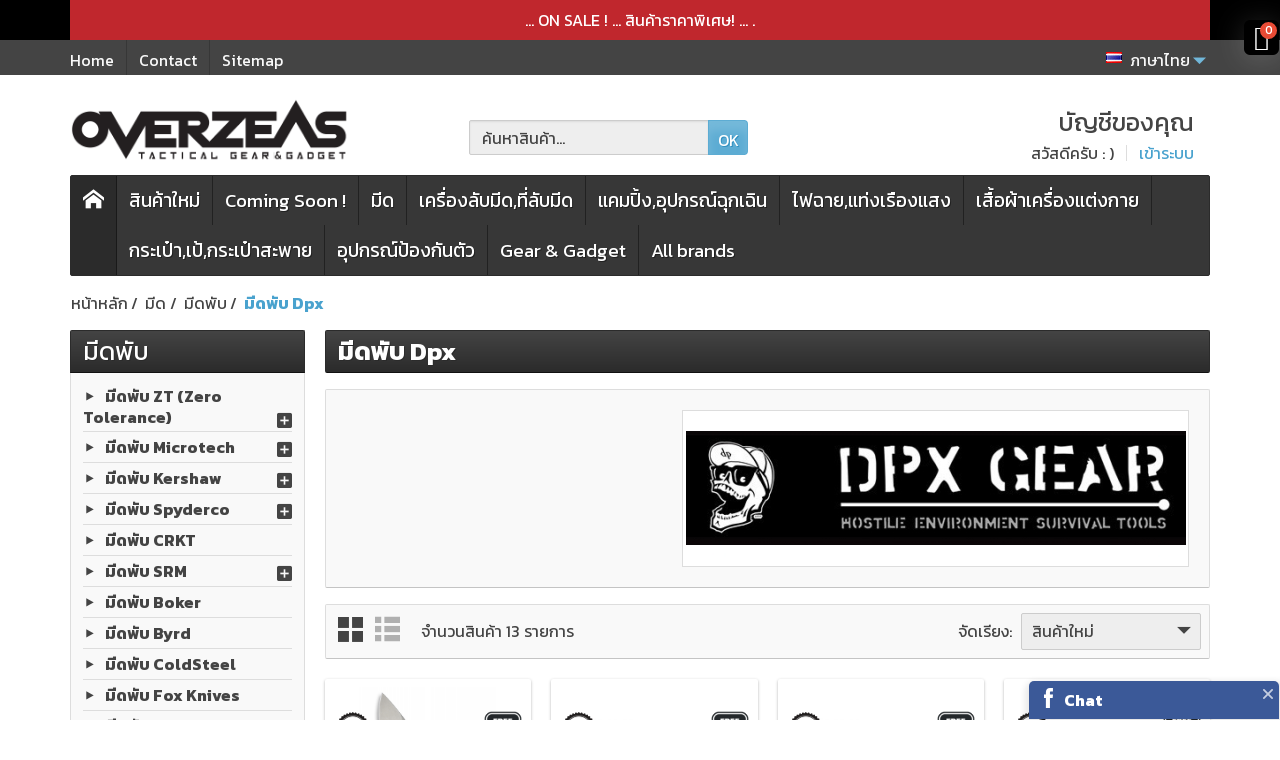

--- FILE ---
content_type: text/html; charset=utf-8
request_url: https://www.overzeas.net/th/knives/folding-knives/dpx-folding-knives/
body_size: 43609
content:
<!DOCTYPE html>
<html lang="th">

  <!-- 
   * PRESTASHOP THEME CREAFITNESS v1.0.16
   * Copyright (c) Prestacrea
  -->

  <head>
    
      

  <meta charset="utf-8">



  <meta http-equiv="x-ua-compatible" content="ie=edge">



  <title>มีดพับ Dpx</title>
  <meta name="description" content="">
  <meta name="keywords" content="Dpx">
    <link rel="canonical" href="https://www.overzeas.net/th/knives/folding-knives/dpx-folding-knives/">      
              <link rel="alternate" href="https://www.overzeas.net/en/knives/folding-knives/dpx/" hreflang="en-us">
              <link rel="alternate" href="https://www.overzeas.net/th/knives/folding-knives/dpx-folding-knives/" hreflang="th-th">
          
  


  <meta name="viewport" content="width=device-width, initial-scale=1, minimum-scale=1">



  <link rel="icon" type="image/vnd.microsoft.icon" href="/img/favicon.ico?1538690945">
  <link rel="shortcut icon" type="image/x-icon" href="/img/favicon.ico?1538690945">



    <link rel="stylesheet" href="https://www.overzeas.net/themes/creafitness/assets/css/theme.css" media="all">
  <link rel="stylesheet" href="https://www.overzeas.net/modules/blockreassurance/views/css/front.css" media="all">
  <link rel="stylesheet" href="https://www.overzeas.net/modules/amazzingfilter/views/css/front.css" media="all">
  <link rel="stylesheet" href="https://www.overzeas.net/modules/amazzingfilter/views/css/slider.css" media="all">
  <link rel="stylesheet" href="https://www.overzeas.net/modules/amazzingfilter/views/css/custom.css" media="all">
  <link rel="stylesheet" href="https://www.overzeas.net/modules/amazzingfilter/views/css/front-17.css" media="all">
  <link rel="stylesheet" href="/modules/creativeelements/views/lib/font-awesome/css/font-awesome.min.css?v=4.7.0" media="all">
  <link rel="stylesheet" href="/modules/creativeelements/views/css/animations.min.css?v=1.0.14" media="all">
  <link rel="stylesheet" href="/modules/creativeelements/views/css/frontend.min.css?v=1.0.14" media="all">
  <link rel="stylesheet" href="https://www.overzeas.net/modules/productvideo/views/css/productvideoextraright-1.7.css" media="all">
  <link rel="stylesheet" href="https://www.overzeas.net/modules/ambjolisearch/views/css/jolisearch-common.css" media="all">
  <link rel="stylesheet" href="https://www.overzeas.net/modules/ambjolisearch/views/css/jolisearch-autocomplete.css" media="all">
  <link rel="stylesheet" href="https://www.overzeas.net/modules/pm_crosssellingoncart/views/css/owl-carousel/owl.carousel.css" media="all">
  <link rel="stylesheet" href="https://www.overzeas.net/modules/pm_crosssellingoncart/views/css/owl-carousel/owl.theme.css" media="all">
  <link rel="stylesheet" href="https://www.overzeas.net/modules/pm_crosssellingoncart/views/css/pm_crosssellingoncart.css" media="all">
  <link rel="stylesheet" href="https://www.overzeas.net/modules/pm_crosssellingoncart/views/css/pm_crosssellingoncart_dynamic-1.css" media="all">
  <link rel="stylesheet" href="https://www.overzeas.net/modules/socialloginizer/views/css/icons.css" media="all">
  <link rel="stylesheet" href="https://www.overzeas.net/modules/socialloginizer/views/css/font-awesome.min.css" media="all">
  <link rel="stylesheet" href="https://www.overzeas.net/modules/socialloginizer/views/css/loginizer_front.css" media="all">
  <link rel="stylesheet" href="https://www.overzeas.net/modules/ets_homecategories/views/css/homecategories.css" media="all">
  <link rel="stylesheet" href="https://www.overzeas.net/modules/ets_homecategories/views/css/fix17.css" media="all">
  <link rel="stylesheet" href="https://www.overzeas.net/modules/ets_homecategories/views/css/owl.carousel.css" media="all">
  <link rel="stylesheet" href="https://www.overzeas.net/modules/ets_homecategories/views/css/owl.theme.default.css" media="all">
  <link rel="stylesheet" href="https://www.overzeas.net/modules/productlabelsandstickers/views/css/stickers.css" media="all">
  <link rel="stylesheet" href="https://www.overzeas.net/modules/psproductcountdownpro/views/css/front.css" media="all">
  <link rel="stylesheet" href="https://www.overzeas.net/modules/psproductcountdownpro/views/css/settings-1684047034.css" media="all">
  <link rel="stylesheet" href="https://www.overzeas.net/modules/psproductcountdownpro/views/css/themes/1-simple.css" media="all">
  <link rel="stylesheet" href="https://www.overzeas.net/modules/spmgsnipreview/views/css/spmgsnipreview.css" media="all">
  <link rel="stylesheet" href="https://www.overzeas.net/modules/spmgsnipreview/views/css/spmgsnipreview17.css" media="all">
  <link rel="stylesheet" href="https://www.overzeas.net/modules/prodquestions/views/css/prodquestions.css" media="all">
  <link rel="stylesheet" href="https://www.overzeas.net/modules/preorderandnotification/views/css/timeTo.css" media="all">
  <link rel="stylesheet" href="https://www.overzeas.net/modules/preorderandnotification/views/css/sweetalert2.min.css" media="all">
  <link rel="stylesheet" href="https://www.overzeas.net/modules/preorderandnotification/views/css/pos_label.css" media="all">
  <link rel="stylesheet" href="https://www.overzeas.net/modules/bestkit_gifts/views/css/bestkit_gifts.css" media="all">
  <link rel="stylesheet" href="https://www.overzeas.net/modules/bestkit_gifts/views/css/sweet-alert.css" media="all">
  <link rel="stylesheet" href="https://www.overzeas.net/js/jquery/ui/themes/base/minified/jquery-ui.min.css" media="all">
  <link rel="stylesheet" href="https://www.overzeas.net/js/jquery/ui/themes/base/minified/jquery.ui.theme.min.css" media="all">
  <link rel="stylesheet" href="https://www.overzeas.net/js/jquery/plugins/fancybox/jquery.fancybox.css" media="all">
  <link rel="stylesheet" href="https://www.overzeas.net/js/jquery/plugins/bxslider/jquery.bxslider.css" media="all">
  <link rel="stylesheet" href="https://www.overzeas.net/modules/blockslidingcart/views/css/slidingcart.css" media="all">
  <link rel="stylesheet" href="https://www.overzeas.net/themes/creafitness/assets/css/custom.css" media="all">

  <link rel="stylesheet" href="https://fonts.googleapis.com/css?family=Kanit:400,700">

<link rel="stylesheet" href="https://fonts.googleapis.com/icon?family=Material+Icons">




  

  <script>
          var af_ajax_path = "https:\/\/www.overzeas.net\/th\/module\/amazzingfilter\/ajax?ajax=1";
          var af_classes = {"load_font":"0","icon-filter":"icon-filter","u-times":"u-times","icon-eraser":"icon-close-square","icon-lock":"icon-lock","icon-unlock-alt":"icon-unlock-alt","icon-minus":"icon-minus","icon-plus":"icon-plus","icon-check":"icon-check","icon-save":"icon-save","js-product-miniature":"js-product-miniature","pagination":"pagination"};
          var af_id_cat = 169;
          var af_ids = {"main":"main"};
          var af_product_count_text = "";
          var af_product_list_class = "af-product-list";
          var cc = "category";
          var ceFrontendConfig = {"isEditMode":"","stretchedSectionContainer":"","is_rtl":false};
          var countdown_timer_theme = "white";
          var current_controller = "category";
          var id_combination = 0;
          var id_product = 0;
          var isSimpleProduct = true;
          var is_17 = 1;
          var is_gdpr = 0;
          var islogged = false;
          var iso = "th";
          var jolisearch = {"amb_joli_search_action":"https:\/\/www.overzeas.net\/th\/\u0e04\u0e49\u0e19\u0e2b\u0e32","amb_joli_search_link":"https:\/\/www.overzeas.net\/th\/\u0e04\u0e49\u0e19\u0e2b\u0e32","amb_joli_search_controller":"jolisearch","blocksearch_type":"top","show_cat_desc":0,"ga_acc":0,"id_lang":2,"url_rewriting":1,"use_autocomplete":2,"minwordlen":2,"l_products":"Products","l_manufacturers":"Manufacturers","l_categories":"\u0e23\u0e32\u0e22\u0e01\u0e32\u0e23\u0e2a\u0e34\u0e19\u0e04\u0e49\u0e32","l_no_results_found":"No results found","l_more_results":"More results \u00bb","ENT_QUOTES":3,"search_ssl":true,"self":"\/home\/overzeas\/domains\/overzeas.net\/public_html\/modules\/ambjolisearch","position":{"my":"center top","at":"center bottom","collision":"fit none"},"classes":"ps17 centered-list","display_manufacturer":"1","display_category":""};
          var labels = {"days":"Days","hours":"Hrs","min":"Min","sec":"Sec","total_price_label":"Total Price","preorder_price_label":"Preorder Price","preorder_title":"Preorder Product is in stock now","dynamic_preorder_login_label":"Please login to preorder with custom price."};
          var load_more = false;
          var page_link_rewrite_text = "page";
          var pm_crosssellingoncart = {"prefix":"#PM_CSOC","product_selection":[{"add_to_cart_url":"https:\/\/www.overzeas.net\/th\/index.php?controller=cart&add=1&id_product=2274&id_product_attribute=0","id":"2274","attributes":[],"show_price":"1","weight_unit":"kg","url":"https:\/\/www.overzeas.net\/th\/knife-lubricant-cleaner-protection\/vci-ziplock-bag-100micron-10-pack-vci-small.html","canonical_url":"https:\/\/www.overzeas.net\/th\/knife-lubricant-cleaner-protection\/vci-ziplock-bag-100micron-10-pack-vci-small.html","condition":"new","delivery_information":"","embedded_attributes":{"id_product":"2274","id_supplier":"0","id_manufacturer":"122","id_category_default":"41","id_shop_default":"1","on_sale":"0","online_only":"0","ecotax":"0.000000","quantity":390,"minimal_quantity":"1","low_stock_threshold":null,"low_stock_alert":"0","price":"\u0e3f126.00","unity":"","unit_price_ratio":"0.000000","additional_shipping_cost":"0.00","reference":"VCI-SMALL","out_of_stock":"2","customizable":"0","uploadable_files":"0","text_fields":"0","redirect_type":"301-category","id_type_redirected":"0","available_for_order":"1","available_date":"0000-00-00","show_condition":"0","condition":"new","show_price":"1","indexed":"1","visibility":"both","is_virtual":"0","cache_default_attribute":"0","date_add":"2023-11-02 20:16:52","date_upd":"2025-12-29 11:45:25","advanced_stock_management":"0","pack_stock_type":"3","description":"<ul><li>\u0e16\u0e38\u0e07\u0e0b\u0e34\u0e1b\u0e25\u0e47\u0e2d\u0e04\u0e01\u0e31\u0e19\u0e2a\u0e19\u0e34\u0e21 VCI \u0e04\u0e27\u0e32\u0e21\u0e2b\u0e19\u0e32 100 \u0e44\u0e21\u0e04\u0e23\u0e2d\u0e19\u0e15\u0e48\u0e2d\u0e14\u0e49\u0e32\u0e19 (\u0e23\u0e27\u0e21\u0e17\u0e31\u0e49\u0e07\u0e0b\u0e2d\u0e07 200 \u0e44\u0e21\u0e04\u0e23\u0e2d\u0e19)<\/li>\n<li>\u0e02\u0e19\u0e32\u0e14\u00a010 cm x 16.5 cm \u0e08\u0e33\u0e19\u0e27\u0e19 10\u0e0b\u0e2d\u0e07\/Pack<\/li>\n<li>\u0e2a\u0e33\u0e2b\u0e23\u0e31\u0e1a\u0e43\u0e0a\u0e49\u0e1b\u0e01\u0e1b\u0e49\u0e2d\u0e07\u0e27\u0e31\u0e2a\u0e14\u0e38\u0e1b\u0e23\u0e30\u0e40\u0e20\u0e17\u0e42\u0e25\u0e2b\u0e30\u0e41\u0e25\u0e30\u0e27\u0e31\u0e15\u0e16\u0e38\u0e2d\u0e37\u0e48\u0e19\u0e46 \u0e40\u0e0a\u0e48\u0e19 \u0e41\u0e2a\u0e15\u0e19\u0e40\u0e25\u0e2a,\u0e40\u0e2b\u0e25\u0e47\u0e01,\u0e17\u0e2d\u0e07\u0e40\u0e2b\u0e25\u0e37\u0e2d\u0e07,\u0e17\u0e2d\u0e07\u0e41\u0e14\u0e07,\u0e40\u0e07\u0e34\u0e19<\/li>\n<li>ZIPlock \u0e02\u0e19\u0e32\u0e14\u0e43\u0e2b\u0e0d\u0e48\u0e1e\u0e34\u0e40\u0e28\u0e29 \u0e01\u0e27\u0e49\u0e32\u0e07 3 mm \u0e17\u0e35\u0e48\u0e1b\u0e34\u0e14\u0e25\u0e47\u0e2d\u0e04\u0e44\u0e14\u0e49\u0e41\u0e19\u0e48\u0e19\u0e2a\u0e19\u0e34\u0e17\u0e40\u0e1e\u0e37\u0e48\u0e2d\u0e1b\u0e23\u0e30\u0e2a\u0e34\u0e17\u0e18\u0e34\u0e20\u0e32\u0e1e\u0e01\u0e32\u0e23\u0e43\u0e0a\u0e49\u0e07\u0e32\u0e19\u0e41\u0e1a\u0e1a\u0e40\u0e15\u0e47\u0e21\u0e17\u0e35\u0e48<\/li>\n<li>\u0e1c\u0e25\u0e34\u0e15\u0e08\u0e32\u0e01\u0e42\u0e1e\u0e25\u0e35\u0e40\u0e2d\u0e17\u0e34\u0e25\u0e35\u0e19\u0e04\u0e38\u0e13\u0e20\u0e32\u0e1e\u0e2a\u0e39\u0e07\u0e17\u0e35\u0e48\u0e21\u0e35\u0e04\u0e27\u0e32\u0e21\u0e40\u0e2b\u0e19\u0e35\u0e22\u0e27 \u0e17\u0e19\u0e17\u0e32\u0e19\u0e15\u0e48\u0e2d\u0e01\u0e32\u0e23\u0e09\u0e35\u0e01\u0e02\u0e32\u0e14 \u0e1c\u0e2a\u0e32\u0e19\u0e01\u0e31\u0e1a\u0e40\u0e17\u0e04\u0e42\u0e19\u0e42\u0e25\u0e22\u0e35\u0e1b\u0e49\u0e2d\u0e07\u0e01\u0e31\u0e19\u0e2a\u0e19\u0e34\u0e21\u0e14\u0e49\u0e27\u0e22\u0e2a\u0e32\u0e23\u0e01\u0e31\u0e19\u0e2a\u0e19\u0e34\u0e21 VCIrus-218ZL<\/li>\n<li>\u0e40\u0e21\u0e37\u0e48\u0e2d\u0e43\u0e0a\u0e49\u0e07\u0e32\u0e19 \u0e2a\u0e32\u0e23 VCI \u0e17\u0e35\u0e48\u0e21\u0e35\u0e2d\u0e22\u0e39\u0e48\u0e43\u0e19\u0e16\u0e38\u0e07\u0e08\u0e30\u0e40\u0e23\u0e34\u0e48\u0e21\u0e1b\u0e25\u0e48\u0e2d\u0e22\u0e44\u0e2d\u0e23\u0e30\u0e40\u0e2b\u0e22\u0e1b\u0e49\u0e2d\u0e07\u0e01\u0e31\u0e19\u0e2a\u0e19\u0e34\u0e21\u0e0b\u0e36\u0e48\u0e07\u0e08\u0e30\u0e01\u0e23\u0e30\u0e08\u0e32\u0e22\u0e40\u0e02\u0e49\u0e32\u0e44\u0e1b\u0e2a\u0e23\u0e49\u0e32\u0e07 oxide film \u0e40\u0e04\u0e25\u0e37\u0e2d\u0e1a\u0e1a\u0e23\u0e34\u0e40\u0e27\u0e13\u0e1c\u0e34\u0e27\u0e02\u0e2d\u0e07\u0e0a\u0e34\u0e49\u0e19\u0e07\u0e32\u0e19\u0e40\u0e1e\u0e37\u0e48\u0e2d\u0e1b\u0e49\u0e2d\u0e07\u0e01\u0e31\u0e19\u0e2a\u0e19\u0e34\u0e21\u0e44\u0e14\u0e49\u0e2d\u0e22\u0e48\u0e32\u0e07\u0e21\u0e35\u0e1b\u0e23\u0e30\u0e2a\u0e34\u0e17\u0e18\u0e34\u0e20\u0e32\u0e1e\u0e41\u0e25\u0e30\u0e17\u0e31\u0e48\u0e27\u0e17\u0e31\u0e49\u0e07\u0e0a\u0e34\u0e49\u0e19\u0e07\u0e32\u0e19<\/li>\n<li>\u0e44\u0e21\u0e48\u0e17\u0e33\u0e1b\u0e0f\u0e34\u0e01\u0e23\u0e34\u0e22\u0e32\u0e01\u0e31\u0e1a\u0e1c\u0e34\u0e27\u0e40\u0e04\u0e25\u0e37\u0e2d\u0e1a\u0e02\u0e2d\u0e07\u0e27\u0e31\u0e15\u0e16\u0e38\u00a0\u0e1b\u0e25\u0e2d\u0e14\u0e2a\u0e32\u0e23\u0e1e\u0e34\u0e29 \u0e40\u0e1b\u0e47\u0e19\u0e21\u0e34\u0e15\u0e23\u0e01\u0e31\u0e1a\u0e2a\u0e34\u0e48\u0e07\u0e41\u0e27\u0e14\u0e25\u0e49\u0e2d\u0e21 \u0e41\u0e25\u0e30\u0e1b\u0e25\u0e2d\u0e14\u0e20\u0e31\u0e22\u0e15\u0e48\u0e2d\u0e01\u0e32\u0e23\u0e43\u0e0a\u0e49\u0e07\u0e32\u0e19<\/li>\n<li>\u0e0a\u0e34\u0e49\u0e19\u0e07\u0e32\u0e19\u0e2a\u0e30\u0e2d\u0e32\u0e14\u0e2a\u0e32\u0e21\u0e32\u0e23\u0e16\u0e43\u0e0a\u0e49\u0e07\u0e32\u0e19\u0e44\u0e14\u0e49\u0e17\u0e31\u0e19\u0e17\u0e35\u0e42\u0e14\u0e22\u0e44\u0e21\u0e48\u0e15\u0e49\u0e2d\u0e07\u0e17\u0e33\u0e04\u0e27\u0e32\u0e21\u0e2a\u0e30\u0e2d\u0e32\u0e14 \u0e15\u0e48\u0e32\u0e07\u0e08\u0e32\u0e01\u0e01\u0e23\u0e30\u0e1a\u0e27\u0e19\u0e01\u0e32\u0e23\u0e40\u0e04\u0e25\u0e37\u0e2d\u0e1a\u0e1b\u0e49\u0e2d\u0e07\u0e01\u0e31\u0e19\u0e2a\u0e19\u0e34\u0e21\u0e2d\u0e37\u0e48\u0e19\u0e46\u0e17\u0e35\u0e48\u0e15\u0e49\u0e2d\u0e07\u0e17\u0e33\u0e04\u0e27\u0e32\u0e21\u0e2a\u0e30\u0e2d\u0e32\u0e14\u0e01\u0e48\u0e2d\u0e19\u0e01\u0e32\u0e23\u0e43\u0e0a\u0e49\u0e07\u0e32\u0e19<\/li>\n<li>\u0e2d\u0e32\u0e22\u0e38\u0e01\u0e32\u0e23\u0e43\u0e0a\u0e49\u0e07\u0e32\u0e19 1 \u0e1b\u0e35\u0e02\u0e36\u0e49\u0e19\u0e44\u0e1b\u0e19\u0e31\u0e1a\u0e08\u0e32\u0e01\u0e27\u0e31\u0e19\u0e17\u0e35\u0e48\u0e40\u0e23\u0e34\u0e48\u0e21\u0e43\u0e0a\u0e49\u0e07\u0e32\u0e19<\/li>\n<\/ul><p><strong>\u0e01\u0e32\u0e23\u0e43\u0e0a\u0e49\u0e07\u0e32\u0e19 :<\/strong><\/p>\n<ol><li>\u0e17\u0e33\u0e04\u0e27\u0e32\u0e21\u0e2a\u0e30\u0e2d\u0e32\u0e14\u0e0a\u0e34\u0e49\u0e19\u0e07\u0e32\u0e19\u0e43\u0e2b\u0e49\u0e2a\u0e30\u0e2d\u0e32\u0e14 \u0e1b\u0e23\u0e32\u0e28\u0e08\u0e32\u0e01\u0e04\u0e23\u0e32\u0e1a\u0e19\u0e49\u0e33\u0e21\u0e31\u0e19 \u0e08\u0e32\u0e23\u0e1a\u0e35 \u0e23\u0e2d\u0e22\u0e19\u0e34\u0e49\u0e27\u0e21\u0e37\u0e2d<\/li>\n<li>\u0e43\u0e2a\u0e48\u0e0a\u0e34\u0e49\u0e19\u0e07\u0e32\u0e19\u0e25\u0e07\u0e43\u0e19\u0e16\u0e38\u0e07\u0e42\u0e14\u0e22\u0e2b\u0e25\u0e35\u0e01\u0e40\u0e25\u0e35\u0e48\u0e22\u0e07\u0e01\u0e32\u0e23\u0e2a\u0e31\u0e21\u0e1c\u0e31\u0e2a\u0e42\u0e14\u0e22\u0e15\u0e23\u0e07\u0e01\u0e31\u0e1a\u0e0a\u0e34\u0e49\u0e19\u0e07\u0e32\u0e19<\/li>\n<li>\u0e44\u0e25\u0e48\u0e2d\u0e32\u0e01\u0e32\u0e28\u0e2d\u0e2d\u0e01\u0e08\u0e32\u0e01\u0e16\u0e38\u0e07\u0e41\u0e25\u0e30\u0e23\u0e39\u0e14\u0e0b\u0e34\u0e1b\u0e25\u0e4a\u0e2d\u0e04\u0e1b\u0e34\u0e14\u0e1b\u0e32\u0e01\u0e16\u0e38\u0e07\u0e43\u0e2b\u0e49\u0e41\u0e19\u0e1a\u0e2a\u0e19\u0e34\u0e17<br \/><br \/><br \/><\/li>\n<\/ol><p><img src=\"https:\/\/www.overzeas.net\/img\/cms\/VCI%20Ziplock%20Bag\/%E0%B8%81%E0%B8%B2%E0%B8%A3%E0%B8%97%E0%B8%94%E0%B8%A5%E0%B8%AD%E0%B8%871.jpg\" alt=\"\" width=\"1272\" height=\"1314\" \/><br \/><br \/><br \/><img src=\"https:\/\/www.overzeas.net\/img\/cms\/VCI%20Ziplock%20Bag\/%E0%B8%81%E0%B8%B2%E0%B8%A3%E0%B8%97%E0%B8%94%E0%B8%A5%E0%B8%AD%E0%B8%872.jpg\" alt=\"\" width=\"1272\" height=\"2886\" \/><\/p>","description_short":"<h3>\u0e16\u0e38\u0e07\u0e0b\u0e34\u0e1b\u0e25\u0e47\u0e2d\u0e04\u0e01\u0e31\u0e19\u0e2a\u0e19\u0e34\u0e21 VCI \u0e2b\u0e19\u0e32 100Micron \u0e02\u0e19\u0e32\u0e14 10 cm x 16.5 cm (10\u0e0b\u0e2d\u0e07\/\u0e41\u0e1e\u0e04),VCI-SMALL<\/h3>","link_rewrite":"vci-ziplock-bag-100micron-10-pack-vci-small","meta_description":"\u0e16\u0e38\u0e07\u0e0b\u0e34\u0e1b\u0e25\u0e47\u0e2d\u0e04\u0e01\u0e31\u0e19\u0e2a\u0e19\u0e34\u0e21 VCI \u0e04\u0e27\u0e32\u0e21\u0e2b\u0e19\u0e32 100 \u0e44\u0e21\u0e04\u0e23\u0e2d\u0e19\u0e15\u0e48\u0e2d\u0e14\u0e49\u0e32\u0e19 (\u0e23\u0e27\u0e21\u0e17\u0e31\u0e49\u0e07\u0e0b\u0e2d\u0e07 200 \u0e44\u0e21\u0e04\u0e23\u0e2d\u0e19) \u0e02\u0e19\u0e32\u0e14 10 cm x 16.5 cm \u0e08\u0e33\u0e19\u0e27\u0e19 10\u0e0b\u0e2d\u0e07\/Pack \u0e2a\u0e33\u0e2b\u0e23\u0e31\u0e1a\u0e43\u0e0a\u0e49\u0e1b\u0e01\u0e1b\u0e49\u0e2d\u0e07\u0e27\u0e31\u0e2a\u0e14\u0e38\u0e1b\u0e23\u0e30\u0e40\u0e20\u0e17\u0e42\u0e25\u0e2b\u0e30\u0e41\u0e25\u0e30\u0e27\u0e31\u0e15\u0e16\u0e38\u0e2d\u0e37\u0e48\u0e19\u0e46 \u0e40\u0e0a\u0e48...","meta_keywords":"","meta_title":"","name":"\u0e16\u0e38\u0e07\u0e0b\u0e34\u0e1b\u0e25\u0e47\u0e2d\u0e04\u0e01\u0e31\u0e19\u0e2a\u0e19\u0e34\u0e21 VCI \u0e2b\u0e19\u0e32 100Micron \u0e02\u0e19\u0e32\u0e14 10 cm x 16.5 cm (10\u0e0b\u0e2d\u0e07\/\u0e41\u0e1e\u0e04),VCI-SMALL","available_now":"","available_later":"","delivery_in_stock":"","delivery_out_stock":"","new":"0","id_product_attribute":"0","id_image":"2274-8223","allow_oosp":0,"category":"knife-lubricant-cleaner-protection","category_name":"\u0e19\u0e49\u0e33\u0e21\u0e31\u0e19\u0e2b\u0e25\u0e48\u0e2d\u0e25\u0e37\u0e48\u0e19,\u0e1a\u0e33\u0e23\u0e38\u0e07\u0e23\u0e31\u0e01\u0e29\u0e32\u0e41\u0e25\u0e30\u0e1b\u0e49\u0e2d\u0e07\u0e01\u0e31\u0e19\u0e2a\u0e19\u0e34\u0e21","link":"https:\/\/www.overzeas.net\/th\/knife-lubricant-cleaner-protection\/vci-ziplock-bag-100micron-10-pack-vci-small.html","attribute_price":0,"price_tax_exc":126,"price_without_reduction":140,"reduction":14,"specific_prices":{"id_specific_price":"1587","id_specific_price_rule":"0","id_cart":"0","id_product":"2274","id_shop":"1","id_shop_group":"0","id_currency":"0","id_country":"0","id_group":"0","id_customer":"0","id_product_attribute":"0","price":"-1.000000","from_quantity":"1","reduction":"0.100000","reduction_tax":"1","reduction_type":"percentage","from":"0000-00-00 00:00:00","to":"0000-00-00 00:00:00","score":"48"},"quantity_all_versions":390,"features":{"17":{"values":["China"],"name":"\u0e1c\u0e25\u0e34\u0e15\u0e17\u0e35\u0e48 :","id_feature":"17","value":"China"}},"attachments":[],"virtual":0,"pack":0,"packItems":[],"nopackprice":0,"customization_required":false,"rate":0,"tax_name":"","ecotax_rate":0,"unit_price":"","images":[{"bySize":{"small_default":{"url":"https:\/\/www.overzeas.net\/8223-small_default\/vci-ziplock-bag-100micron-10-pack-vci-small.jpg","width":50,"height":50},"cart_default":{"url":"https:\/\/www.overzeas.net\/8223-cart_default\/vci-ziplock-bag-100micron-10-pack-vci-small.jpg","width":100,"height":100},"medium_default":{"url":"https:\/\/www.overzeas.net\/8223-medium_default\/vci-ziplock-bag-100micron-10-pack-vci-small.jpg","width":200,"height":200},"og_default":{"url":"https:\/\/www.overzeas.net\/8223-og_default\/vci-ziplock-bag-100micron-10-pack-vci-small.jpg","width":600,"height":314},"home_default":{"url":"https:\/\/www.overzeas.net\/8223-home_default\/vci-ziplock-bag-100micron-10-pack-vci-small.jpg","width":500,"height":500},"large_default":{"url":"https:\/\/www.overzeas.net\/8223-large_default\/vci-ziplock-bag-100micron-10-pack-vci-small.jpg","width":1200,"height":1200}},"small":{"url":"https:\/\/www.overzeas.net\/8223-small_default\/vci-ziplock-bag-100micron-10-pack-vci-small.jpg","width":50,"height":50},"medium":{"url":"https:\/\/www.overzeas.net\/8223-og_default\/vci-ziplock-bag-100micron-10-pack-vci-small.jpg","width":600,"height":314},"large":{"url":"https:\/\/www.overzeas.net\/8223-large_default\/vci-ziplock-bag-100micron-10-pack-vci-small.jpg","width":1200,"height":1200},"legend":"\u0e16\u0e38\u0e07\u0e0b\u0e34\u0e1b\u0e25\u0e47\u0e2d\u0e04\u0e1b\u0e49\u0e2d\u0e07\u0e01\u0e31\u0e19\u0e2a\u0e19\u0e34\u0e21\u0e40\u0e04\u0e25\u0e37\u0e2d\u0e1a\u0e2a\u0e32\u0e23 VCI \u0e2b\u0e19\u0e32 100Micron \u0e02\u0e19\u0e32\u0e14 10 cm x 16.5 cm (10\u0e0b\u0e2d\u0e07\/\u0e41\u0e1e\u0e04),VCI-SMALL","cover":"1","id_image":"8223","position":"1","associatedVariants":[]},{"bySize":{"small_default":{"url":"https:\/\/www.overzeas.net\/8225-small_default\/vci-ziplock-bag-100micron-10-pack-vci-small.jpg","width":50,"height":50},"cart_default":{"url":"https:\/\/www.overzeas.net\/8225-cart_default\/vci-ziplock-bag-100micron-10-pack-vci-small.jpg","width":100,"height":100},"medium_default":{"url":"https:\/\/www.overzeas.net\/8225-medium_default\/vci-ziplock-bag-100micron-10-pack-vci-small.jpg","width":200,"height":200},"og_default":{"url":"https:\/\/www.overzeas.net\/8225-og_default\/vci-ziplock-bag-100micron-10-pack-vci-small.jpg","width":600,"height":314},"home_default":{"url":"https:\/\/www.overzeas.net\/8225-home_default\/vci-ziplock-bag-100micron-10-pack-vci-small.jpg","width":500,"height":500},"large_default":{"url":"https:\/\/www.overzeas.net\/8225-large_default\/vci-ziplock-bag-100micron-10-pack-vci-small.jpg","width":1200,"height":1200}},"small":{"url":"https:\/\/www.overzeas.net\/8225-small_default\/vci-ziplock-bag-100micron-10-pack-vci-small.jpg","width":50,"height":50},"medium":{"url":"https:\/\/www.overzeas.net\/8225-og_default\/vci-ziplock-bag-100micron-10-pack-vci-small.jpg","width":600,"height":314},"large":{"url":"https:\/\/www.overzeas.net\/8225-large_default\/vci-ziplock-bag-100micron-10-pack-vci-small.jpg","width":1200,"height":1200},"legend":"","cover":null,"id_image":"8225","position":"2","associatedVariants":[]},{"bySize":{"small_default":{"url":"https:\/\/www.overzeas.net\/8234-small_default\/vci-ziplock-bag-100micron-10-pack-vci-small.jpg","width":50,"height":50},"cart_default":{"url":"https:\/\/www.overzeas.net\/8234-cart_default\/vci-ziplock-bag-100micron-10-pack-vci-small.jpg","width":100,"height":100},"medium_default":{"url":"https:\/\/www.overzeas.net\/8234-medium_default\/vci-ziplock-bag-100micron-10-pack-vci-small.jpg","width":200,"height":200},"og_default":{"url":"https:\/\/www.overzeas.net\/8234-og_default\/vci-ziplock-bag-100micron-10-pack-vci-small.jpg","width":600,"height":314},"home_default":{"url":"https:\/\/www.overzeas.net\/8234-home_default\/vci-ziplock-bag-100micron-10-pack-vci-small.jpg","width":500,"height":500},"large_default":{"url":"https:\/\/www.overzeas.net\/8234-large_default\/vci-ziplock-bag-100micron-10-pack-vci-small.jpg","width":1200,"height":1200}},"small":{"url":"https:\/\/www.overzeas.net\/8234-small_default\/vci-ziplock-bag-100micron-10-pack-vci-small.jpg","width":50,"height":50},"medium":{"url":"https:\/\/www.overzeas.net\/8234-og_default\/vci-ziplock-bag-100micron-10-pack-vci-small.jpg","width":600,"height":314},"large":{"url":"https:\/\/www.overzeas.net\/8234-large_default\/vci-ziplock-bag-100micron-10-pack-vci-small.jpg","width":1200,"height":1200},"legend":"","cover":null,"id_image":"8234","position":"3","associatedVariants":[]},{"bySize":{"small_default":{"url":"https:\/\/www.overzeas.net\/8235-small_default\/vci-ziplock-bag-100micron-10-pack-vci-small.jpg","width":50,"height":50},"cart_default":{"url":"https:\/\/www.overzeas.net\/8235-cart_default\/vci-ziplock-bag-100micron-10-pack-vci-small.jpg","width":100,"height":100},"medium_default":{"url":"https:\/\/www.overzeas.net\/8235-medium_default\/vci-ziplock-bag-100micron-10-pack-vci-small.jpg","width":200,"height":200},"og_default":{"url":"https:\/\/www.overzeas.net\/8235-og_default\/vci-ziplock-bag-100micron-10-pack-vci-small.jpg","width":600,"height":314},"home_default":{"url":"https:\/\/www.overzeas.net\/8235-home_default\/vci-ziplock-bag-100micron-10-pack-vci-small.jpg","width":500,"height":500},"large_default":{"url":"https:\/\/www.overzeas.net\/8235-large_default\/vci-ziplock-bag-100micron-10-pack-vci-small.jpg","width":1200,"height":1200}},"small":{"url":"https:\/\/www.overzeas.net\/8235-small_default\/vci-ziplock-bag-100micron-10-pack-vci-small.jpg","width":50,"height":50},"medium":{"url":"https:\/\/www.overzeas.net\/8235-og_default\/vci-ziplock-bag-100micron-10-pack-vci-small.jpg","width":600,"height":314},"large":{"url":"https:\/\/www.overzeas.net\/8235-large_default\/vci-ziplock-bag-100micron-10-pack-vci-small.jpg","width":1200,"height":1200},"legend":"","cover":null,"id_image":"8235","position":"4","associatedVariants":[]}],"cover":{"bySize":{"small_default":{"url":"https:\/\/www.overzeas.net\/8223-small_default\/vci-ziplock-bag-100micron-10-pack-vci-small.jpg","width":50,"height":50},"cart_default":{"url":"https:\/\/www.overzeas.net\/8223-cart_default\/vci-ziplock-bag-100micron-10-pack-vci-small.jpg","width":100,"height":100},"medium_default":{"url":"https:\/\/www.overzeas.net\/8223-medium_default\/vci-ziplock-bag-100micron-10-pack-vci-small.jpg","width":200,"height":200},"og_default":{"url":"https:\/\/www.overzeas.net\/8223-og_default\/vci-ziplock-bag-100micron-10-pack-vci-small.jpg","width":600,"height":314},"home_default":{"url":"https:\/\/www.overzeas.net\/8223-home_default\/vci-ziplock-bag-100micron-10-pack-vci-small.jpg","width":500,"height":500},"large_default":{"url":"https:\/\/www.overzeas.net\/8223-large_default\/vci-ziplock-bag-100micron-10-pack-vci-small.jpg","width":1200,"height":1200}},"small":{"url":"https:\/\/www.overzeas.net\/8223-small_default\/vci-ziplock-bag-100micron-10-pack-vci-small.jpg","width":50,"height":50},"medium":{"url":"https:\/\/www.overzeas.net\/8223-og_default\/vci-ziplock-bag-100micron-10-pack-vci-small.jpg","width":600,"height":314},"large":{"url":"https:\/\/www.overzeas.net\/8223-large_default\/vci-ziplock-bag-100micron-10-pack-vci-small.jpg","width":1200,"height":1200},"legend":"\u0e16\u0e38\u0e07\u0e0b\u0e34\u0e1b\u0e25\u0e47\u0e2d\u0e04\u0e1b\u0e49\u0e2d\u0e07\u0e01\u0e31\u0e19\u0e2a\u0e19\u0e34\u0e21\u0e40\u0e04\u0e25\u0e37\u0e2d\u0e1a\u0e2a\u0e32\u0e23 VCI \u0e2b\u0e19\u0e32 100Micron \u0e02\u0e19\u0e32\u0e14 10 cm x 16.5 cm (10\u0e0b\u0e2d\u0e07\/\u0e41\u0e1e\u0e04),VCI-SMALL","cover":"1","id_image":"8223","position":"1","associatedVariants":[]},"has_discount":true,"discount_type":"percentage","discount_percentage":"-10%","discount_percentage_absolute":"10%","discount_amount":"\u0e3f14.00","discount_amount_to_display":"-\u0e3f14.00","price_amount":126,"unit_price_full":"","show_availability":true,"availability_date":null,"availability_message":"\u0e21\u0e35\u0e2a\u0e34\u0e19\u0e04\u0e49\u0e32 \u2714","availability":"available"},"file_size_formatted":null,"attachments":[],"quantity_discounts":[],"reference_to_display":"VCI-SMALL","grouped_features":{"\u0e1c\u0e25\u0e34\u0e15\u0e17\u0e35\u0e48 :":{"values":["China"],"name":"\u0e1c\u0e25\u0e34\u0e15\u0e17\u0e35\u0e48 :","id_feature":"17","value":"China"}},"seo_availability":"https:\/\/schema.org\/InStock","labels":{"tax_short":"(\u0e44\u0e21\u0e48\u0e23\u0e27\u0e21\u0e20\u0e32\u0e29\u0e35)","tax_long":"\u0e22\u0e31\u0e07\u0e44\u0e21\u0e48\u0e44\u0e14\u0e49\u0e23\u0e27\u0e21\u0e20\u0e32\u0e29\u0e35"},"ecotax":"0.000000","flags":{"discount":{"type":"discount","label":"-10%"}},"main_variants":[],"specific_references":null,"id_product":"2274","id_supplier":"0","id_manufacturer":"122","id_category_default":"41","id_shop_default":"1","id_tax_rules_group":"0","on_sale":"0","online_only":"0","ean13":"","isbn":"","upc":"","quantity":390,"minimal_quantity":"1","low_stock_threshold":null,"low_stock_alert":"0","price":"\u0e3f126.00","wholesale_price":"0.000000","unity":"","unit_price_ratio":"0.000000","additional_shipping_cost":"0.00","reference":"VCI-SMALL","supplier_reference":"","location":"","width":"0.000000","height":"0.000000","depth":"0.000000","weight":"0.000000","out_of_stock":"2","additional_delivery_times":"1","quantity_discount":"0","customizable":"0","uploadable_files":"0","text_fields":"0","active":"1","redirect_type":"301-category","id_type_redirected":"0","available_for_order":"1","available_date":"0000-00-00","show_condition":"0","indexed":"1","visibility":"both","cache_is_pack":"0","cache_has_attachments":"0","is_virtual":"0","cache_default_attribute":"0","date_add":"2023-11-02 20:16:52","date_upd":"2025-12-29 11:45:25","advanced_stock_management":"0","pack_stock_type":"3","state":"1","id_shop":"1","id_lang":"2","description":"<ul><li>\u0e16\u0e38\u0e07\u0e0b\u0e34\u0e1b\u0e25\u0e47\u0e2d\u0e04\u0e01\u0e31\u0e19\u0e2a\u0e19\u0e34\u0e21 VCI \u0e04\u0e27\u0e32\u0e21\u0e2b\u0e19\u0e32 100 \u0e44\u0e21\u0e04\u0e23\u0e2d\u0e19\u0e15\u0e48\u0e2d\u0e14\u0e49\u0e32\u0e19 (\u0e23\u0e27\u0e21\u0e17\u0e31\u0e49\u0e07\u0e0b\u0e2d\u0e07 200 \u0e44\u0e21\u0e04\u0e23\u0e2d\u0e19)<\/li>\n<li>\u0e02\u0e19\u0e32\u0e14\u00a010 cm x 16.5 cm \u0e08\u0e33\u0e19\u0e27\u0e19 10\u0e0b\u0e2d\u0e07\/Pack<\/li>\n<li>\u0e2a\u0e33\u0e2b\u0e23\u0e31\u0e1a\u0e43\u0e0a\u0e49\u0e1b\u0e01\u0e1b\u0e49\u0e2d\u0e07\u0e27\u0e31\u0e2a\u0e14\u0e38\u0e1b\u0e23\u0e30\u0e40\u0e20\u0e17\u0e42\u0e25\u0e2b\u0e30\u0e41\u0e25\u0e30\u0e27\u0e31\u0e15\u0e16\u0e38\u0e2d\u0e37\u0e48\u0e19\u0e46 \u0e40\u0e0a\u0e48\u0e19 \u0e41\u0e2a\u0e15\u0e19\u0e40\u0e25\u0e2a,\u0e40\u0e2b\u0e25\u0e47\u0e01,\u0e17\u0e2d\u0e07\u0e40\u0e2b\u0e25\u0e37\u0e2d\u0e07,\u0e17\u0e2d\u0e07\u0e41\u0e14\u0e07,\u0e40\u0e07\u0e34\u0e19<\/li>\n<li>ZIPlock \u0e02\u0e19\u0e32\u0e14\u0e43\u0e2b\u0e0d\u0e48\u0e1e\u0e34\u0e40\u0e28\u0e29 \u0e01\u0e27\u0e49\u0e32\u0e07 3 mm \u0e17\u0e35\u0e48\u0e1b\u0e34\u0e14\u0e25\u0e47\u0e2d\u0e04\u0e44\u0e14\u0e49\u0e41\u0e19\u0e48\u0e19\u0e2a\u0e19\u0e34\u0e17\u0e40\u0e1e\u0e37\u0e48\u0e2d\u0e1b\u0e23\u0e30\u0e2a\u0e34\u0e17\u0e18\u0e34\u0e20\u0e32\u0e1e\u0e01\u0e32\u0e23\u0e43\u0e0a\u0e49\u0e07\u0e32\u0e19\u0e41\u0e1a\u0e1a\u0e40\u0e15\u0e47\u0e21\u0e17\u0e35\u0e48<\/li>\n<li>\u0e1c\u0e25\u0e34\u0e15\u0e08\u0e32\u0e01\u0e42\u0e1e\u0e25\u0e35\u0e40\u0e2d\u0e17\u0e34\u0e25\u0e35\u0e19\u0e04\u0e38\u0e13\u0e20\u0e32\u0e1e\u0e2a\u0e39\u0e07\u0e17\u0e35\u0e48\u0e21\u0e35\u0e04\u0e27\u0e32\u0e21\u0e40\u0e2b\u0e19\u0e35\u0e22\u0e27 \u0e17\u0e19\u0e17\u0e32\u0e19\u0e15\u0e48\u0e2d\u0e01\u0e32\u0e23\u0e09\u0e35\u0e01\u0e02\u0e32\u0e14 \u0e1c\u0e2a\u0e32\u0e19\u0e01\u0e31\u0e1a\u0e40\u0e17\u0e04\u0e42\u0e19\u0e42\u0e25\u0e22\u0e35\u0e1b\u0e49\u0e2d\u0e07\u0e01\u0e31\u0e19\u0e2a\u0e19\u0e34\u0e21\u0e14\u0e49\u0e27\u0e22\u0e2a\u0e32\u0e23\u0e01\u0e31\u0e19\u0e2a\u0e19\u0e34\u0e21 VCIrus-218ZL<\/li>\n<li>\u0e40\u0e21\u0e37\u0e48\u0e2d\u0e43\u0e0a\u0e49\u0e07\u0e32\u0e19 \u0e2a\u0e32\u0e23 VCI \u0e17\u0e35\u0e48\u0e21\u0e35\u0e2d\u0e22\u0e39\u0e48\u0e43\u0e19\u0e16\u0e38\u0e07\u0e08\u0e30\u0e40\u0e23\u0e34\u0e48\u0e21\u0e1b\u0e25\u0e48\u0e2d\u0e22\u0e44\u0e2d\u0e23\u0e30\u0e40\u0e2b\u0e22\u0e1b\u0e49\u0e2d\u0e07\u0e01\u0e31\u0e19\u0e2a\u0e19\u0e34\u0e21\u0e0b\u0e36\u0e48\u0e07\u0e08\u0e30\u0e01\u0e23\u0e30\u0e08\u0e32\u0e22\u0e40\u0e02\u0e49\u0e32\u0e44\u0e1b\u0e2a\u0e23\u0e49\u0e32\u0e07 oxide film \u0e40\u0e04\u0e25\u0e37\u0e2d\u0e1a\u0e1a\u0e23\u0e34\u0e40\u0e27\u0e13\u0e1c\u0e34\u0e27\u0e02\u0e2d\u0e07\u0e0a\u0e34\u0e49\u0e19\u0e07\u0e32\u0e19\u0e40\u0e1e\u0e37\u0e48\u0e2d\u0e1b\u0e49\u0e2d\u0e07\u0e01\u0e31\u0e19\u0e2a\u0e19\u0e34\u0e21\u0e44\u0e14\u0e49\u0e2d\u0e22\u0e48\u0e32\u0e07\u0e21\u0e35\u0e1b\u0e23\u0e30\u0e2a\u0e34\u0e17\u0e18\u0e34\u0e20\u0e32\u0e1e\u0e41\u0e25\u0e30\u0e17\u0e31\u0e48\u0e27\u0e17\u0e31\u0e49\u0e07\u0e0a\u0e34\u0e49\u0e19\u0e07\u0e32\u0e19<\/li>\n<li>\u0e44\u0e21\u0e48\u0e17\u0e33\u0e1b\u0e0f\u0e34\u0e01\u0e23\u0e34\u0e22\u0e32\u0e01\u0e31\u0e1a\u0e1c\u0e34\u0e27\u0e40\u0e04\u0e25\u0e37\u0e2d\u0e1a\u0e02\u0e2d\u0e07\u0e27\u0e31\u0e15\u0e16\u0e38\u00a0\u0e1b\u0e25\u0e2d\u0e14\u0e2a\u0e32\u0e23\u0e1e\u0e34\u0e29 \u0e40\u0e1b\u0e47\u0e19\u0e21\u0e34\u0e15\u0e23\u0e01\u0e31\u0e1a\u0e2a\u0e34\u0e48\u0e07\u0e41\u0e27\u0e14\u0e25\u0e49\u0e2d\u0e21 \u0e41\u0e25\u0e30\u0e1b\u0e25\u0e2d\u0e14\u0e20\u0e31\u0e22\u0e15\u0e48\u0e2d\u0e01\u0e32\u0e23\u0e43\u0e0a\u0e49\u0e07\u0e32\u0e19<\/li>\n<li>\u0e0a\u0e34\u0e49\u0e19\u0e07\u0e32\u0e19\u0e2a\u0e30\u0e2d\u0e32\u0e14\u0e2a\u0e32\u0e21\u0e32\u0e23\u0e16\u0e43\u0e0a\u0e49\u0e07\u0e32\u0e19\u0e44\u0e14\u0e49\u0e17\u0e31\u0e19\u0e17\u0e35\u0e42\u0e14\u0e22\u0e44\u0e21\u0e48\u0e15\u0e49\u0e2d\u0e07\u0e17\u0e33\u0e04\u0e27\u0e32\u0e21\u0e2a\u0e30\u0e2d\u0e32\u0e14 \u0e15\u0e48\u0e32\u0e07\u0e08\u0e32\u0e01\u0e01\u0e23\u0e30\u0e1a\u0e27\u0e19\u0e01\u0e32\u0e23\u0e40\u0e04\u0e25\u0e37\u0e2d\u0e1a\u0e1b\u0e49\u0e2d\u0e07\u0e01\u0e31\u0e19\u0e2a\u0e19\u0e34\u0e21\u0e2d\u0e37\u0e48\u0e19\u0e46\u0e17\u0e35\u0e48\u0e15\u0e49\u0e2d\u0e07\u0e17\u0e33\u0e04\u0e27\u0e32\u0e21\u0e2a\u0e30\u0e2d\u0e32\u0e14\u0e01\u0e48\u0e2d\u0e19\u0e01\u0e32\u0e23\u0e43\u0e0a\u0e49\u0e07\u0e32\u0e19<\/li>\n<li>\u0e2d\u0e32\u0e22\u0e38\u0e01\u0e32\u0e23\u0e43\u0e0a\u0e49\u0e07\u0e32\u0e19 1 \u0e1b\u0e35\u0e02\u0e36\u0e49\u0e19\u0e44\u0e1b\u0e19\u0e31\u0e1a\u0e08\u0e32\u0e01\u0e27\u0e31\u0e19\u0e17\u0e35\u0e48\u0e40\u0e23\u0e34\u0e48\u0e21\u0e43\u0e0a\u0e49\u0e07\u0e32\u0e19<\/li>\n<\/ul><p><strong>\u0e01\u0e32\u0e23\u0e43\u0e0a\u0e49\u0e07\u0e32\u0e19 :<\/strong><\/p>\n<ol><li>\u0e17\u0e33\u0e04\u0e27\u0e32\u0e21\u0e2a\u0e30\u0e2d\u0e32\u0e14\u0e0a\u0e34\u0e49\u0e19\u0e07\u0e32\u0e19\u0e43\u0e2b\u0e49\u0e2a\u0e30\u0e2d\u0e32\u0e14 \u0e1b\u0e23\u0e32\u0e28\u0e08\u0e32\u0e01\u0e04\u0e23\u0e32\u0e1a\u0e19\u0e49\u0e33\u0e21\u0e31\u0e19 \u0e08\u0e32\u0e23\u0e1a\u0e35 \u0e23\u0e2d\u0e22\u0e19\u0e34\u0e49\u0e27\u0e21\u0e37\u0e2d<\/li>\n<li>\u0e43\u0e2a\u0e48\u0e0a\u0e34\u0e49\u0e19\u0e07\u0e32\u0e19\u0e25\u0e07\u0e43\u0e19\u0e16\u0e38\u0e07\u0e42\u0e14\u0e22\u0e2b\u0e25\u0e35\u0e01\u0e40\u0e25\u0e35\u0e48\u0e22\u0e07\u0e01\u0e32\u0e23\u0e2a\u0e31\u0e21\u0e1c\u0e31\u0e2a\u0e42\u0e14\u0e22\u0e15\u0e23\u0e07\u0e01\u0e31\u0e1a\u0e0a\u0e34\u0e49\u0e19\u0e07\u0e32\u0e19<\/li>\n<li>\u0e44\u0e25\u0e48\u0e2d\u0e32\u0e01\u0e32\u0e28\u0e2d\u0e2d\u0e01\u0e08\u0e32\u0e01\u0e16\u0e38\u0e07\u0e41\u0e25\u0e30\u0e23\u0e39\u0e14\u0e0b\u0e34\u0e1b\u0e25\u0e4a\u0e2d\u0e04\u0e1b\u0e34\u0e14\u0e1b\u0e32\u0e01\u0e16\u0e38\u0e07\u0e43\u0e2b\u0e49\u0e41\u0e19\u0e1a\u0e2a\u0e19\u0e34\u0e17<br \/><br \/><br \/><\/li>\n<\/ol><p><img src=\"https:\/\/www.overzeas.net\/img\/cms\/VCI%20Ziplock%20Bag\/%E0%B8%81%E0%B8%B2%E0%B8%A3%E0%B8%97%E0%B8%94%E0%B8%A5%E0%B8%AD%E0%B8%871.jpg\" alt=\"\" width=\"1272\" height=\"1314\" \/><br \/><br \/><br \/><img src=\"https:\/\/www.overzeas.net\/img\/cms\/VCI%20Ziplock%20Bag\/%E0%B8%81%E0%B8%B2%E0%B8%A3%E0%B8%97%E0%B8%94%E0%B8%A5%E0%B8%AD%E0%B8%872.jpg\" alt=\"\" width=\"1272\" height=\"2886\" \/><\/p>","description_short":"<h3>\u0e16\u0e38\u0e07\u0e0b\u0e34\u0e1b\u0e25\u0e47\u0e2d\u0e04\u0e01\u0e31\u0e19\u0e2a\u0e19\u0e34\u0e21 VCI \u0e2b\u0e19\u0e32 100Micron \u0e02\u0e19\u0e32\u0e14 10 cm x 16.5 cm (10\u0e0b\u0e2d\u0e07\/\u0e41\u0e1e\u0e04),VCI-SMALL<\/h3>","link_rewrite":"vci-ziplock-bag-100micron-10-pack-vci-small","meta_description":"\u0e16\u0e38\u0e07\u0e0b\u0e34\u0e1b\u0e25\u0e47\u0e2d\u0e04\u0e01\u0e31\u0e19\u0e2a\u0e19\u0e34\u0e21 VCI \u0e04\u0e27\u0e32\u0e21\u0e2b\u0e19\u0e32 100 \u0e44\u0e21\u0e04\u0e23\u0e2d\u0e19\u0e15\u0e48\u0e2d\u0e14\u0e49\u0e32\u0e19 (\u0e23\u0e27\u0e21\u0e17\u0e31\u0e49\u0e07\u0e0b\u0e2d\u0e07 200 \u0e44\u0e21\u0e04\u0e23\u0e2d\u0e19) \u0e02\u0e19\u0e32\u0e14 10 cm x 16.5 cm \u0e08\u0e33\u0e19\u0e27\u0e19 10\u0e0b\u0e2d\u0e07\/Pack \u0e2a\u0e33\u0e2b\u0e23\u0e31\u0e1a\u0e43\u0e0a\u0e49\u0e1b\u0e01\u0e1b\u0e49\u0e2d\u0e07\u0e27\u0e31\u0e2a\u0e14\u0e38\u0e1b\u0e23\u0e30\u0e40\u0e20\u0e17\u0e42\u0e25\u0e2b\u0e30\u0e41\u0e25\u0e30\u0e27\u0e31\u0e15\u0e16\u0e38\u0e2d\u0e37\u0e48\u0e19\u0e46 \u0e40\u0e0a\u0e48...","meta_keywords":"","meta_title":"","name":"\u0e16\u0e38\u0e07\u0e0b\u0e34\u0e1b\u0e25\u0e47\u0e2d\u0e04\u0e01\u0e31\u0e19\u0e2a\u0e19\u0e34\u0e21 VCI \u0e2b\u0e19\u0e32 100Micron \u0e02\u0e19\u0e32\u0e14 10 cm x 16.5 cm (10\u0e0b\u0e2d\u0e07\/\u0e41\u0e1e\u0e04),VCI-SMALL","available_now":"","available_later":"","delivery_in_stock":"","delivery_out_stock":"","new":"0","final_price":"0.000000","id_product_attribute":"0","product_attribute_minimal_quantity":null,"id_image":"2274-8223","legend":null,"manufacturer_name":"OVERZEAS","category_default":"\u0e19\u0e49\u0e33\u0e21\u0e31\u0e19\u0e2b\u0e25\u0e48\u0e2d\u0e25\u0e37\u0e48\u0e19,\u0e1a\u0e33\u0e23\u0e38\u0e07\u0e23\u0e31\u0e01\u0e29\u0e32\u0e41\u0e25\u0e30\u0e1b\u0e49\u0e2d\u0e07\u0e01\u0e31\u0e19\u0e2a\u0e19\u0e34\u0e21","orderprice":"140.000000","allow_oosp":0,"category":"knife-lubricant-cleaner-protection","category_name":"\u0e19\u0e49\u0e33\u0e21\u0e31\u0e19\u0e2b\u0e25\u0e48\u0e2d\u0e25\u0e37\u0e48\u0e19,\u0e1a\u0e33\u0e23\u0e38\u0e07\u0e23\u0e31\u0e01\u0e29\u0e32\u0e41\u0e25\u0e30\u0e1b\u0e49\u0e2d\u0e07\u0e01\u0e31\u0e19\u0e2a\u0e19\u0e34\u0e21","link":"https:\/\/www.overzeas.net\/th\/knife-lubricant-cleaner-protection\/vci-ziplock-bag-100micron-10-pack-vci-small.html","attribute_price":0,"price_tax_exc":126,"price_without_reduction_without_tax":140,"price_without_reduction":140,"reduction":14,"reduction_without_tax":14,"specific_prices":{"id_specific_price":"1587","id_specific_price_rule":"0","id_cart":"0","id_product":"2274","id_shop":"1","id_shop_group":"0","id_currency":"0","id_country":"0","id_group":"0","id_customer":"0","id_product_attribute":"0","price":"-1.000000","from_quantity":"1","reduction":"0.100000","reduction_tax":"1","reduction_type":"percentage","from":"0000-00-00 00:00:00","to":"0000-00-00 00:00:00","score":"48"},"quantity_all_versions":390,"features":{"17":{"values":["China"],"name":"\u0e1c\u0e25\u0e34\u0e15\u0e17\u0e35\u0e48 :","id_feature":"17","value":"China"}},"virtual":0,"pack":0,"packItems":[],"nopackprice":0,"customization_required":false,"rate":0,"tax_name":"","ecotax_rate":0,"unit_price":0,"images":[{"bySize":{"small_default":{"url":"https:\/\/www.overzeas.net\/8223-small_default\/vci-ziplock-bag-100micron-10-pack-vci-small.jpg","width":50,"height":50},"cart_default":{"url":"https:\/\/www.overzeas.net\/8223-cart_default\/vci-ziplock-bag-100micron-10-pack-vci-small.jpg","width":100,"height":100},"medium_default":{"url":"https:\/\/www.overzeas.net\/8223-medium_default\/vci-ziplock-bag-100micron-10-pack-vci-small.jpg","width":200,"height":200},"og_default":{"url":"https:\/\/www.overzeas.net\/8223-og_default\/vci-ziplock-bag-100micron-10-pack-vci-small.jpg","width":600,"height":314},"home_default":{"url":"https:\/\/www.overzeas.net\/8223-home_default\/vci-ziplock-bag-100micron-10-pack-vci-small.jpg","width":500,"height":500},"large_default":{"url":"https:\/\/www.overzeas.net\/8223-large_default\/vci-ziplock-bag-100micron-10-pack-vci-small.jpg","width":1200,"height":1200}},"small":{"url":"https:\/\/www.overzeas.net\/8223-small_default\/vci-ziplock-bag-100micron-10-pack-vci-small.jpg","width":50,"height":50},"medium":{"url":"https:\/\/www.overzeas.net\/8223-og_default\/vci-ziplock-bag-100micron-10-pack-vci-small.jpg","width":600,"height":314},"large":{"url":"https:\/\/www.overzeas.net\/8223-large_default\/vci-ziplock-bag-100micron-10-pack-vci-small.jpg","width":1200,"height":1200},"legend":"\u0e16\u0e38\u0e07\u0e0b\u0e34\u0e1b\u0e25\u0e47\u0e2d\u0e04\u0e1b\u0e49\u0e2d\u0e07\u0e01\u0e31\u0e19\u0e2a\u0e19\u0e34\u0e21\u0e40\u0e04\u0e25\u0e37\u0e2d\u0e1a\u0e2a\u0e32\u0e23 VCI \u0e2b\u0e19\u0e32 100Micron \u0e02\u0e19\u0e32\u0e14 10 cm x 16.5 cm (10\u0e0b\u0e2d\u0e07\/\u0e41\u0e1e\u0e04),VCI-SMALL","cover":"1","id_image":"8223","position":"1","associatedVariants":[]},{"bySize":{"small_default":{"url":"https:\/\/www.overzeas.net\/8225-small_default\/vci-ziplock-bag-100micron-10-pack-vci-small.jpg","width":50,"height":50},"cart_default":{"url":"https:\/\/www.overzeas.net\/8225-cart_default\/vci-ziplock-bag-100micron-10-pack-vci-small.jpg","width":100,"height":100},"medium_default":{"url":"https:\/\/www.overzeas.net\/8225-medium_default\/vci-ziplock-bag-100micron-10-pack-vci-small.jpg","width":200,"height":200},"og_default":{"url":"https:\/\/www.overzeas.net\/8225-og_default\/vci-ziplock-bag-100micron-10-pack-vci-small.jpg","width":600,"height":314},"home_default":{"url":"https:\/\/www.overzeas.net\/8225-home_default\/vci-ziplock-bag-100micron-10-pack-vci-small.jpg","width":500,"height":500},"large_default":{"url":"https:\/\/www.overzeas.net\/8225-large_default\/vci-ziplock-bag-100micron-10-pack-vci-small.jpg","width":1200,"height":1200}},"small":{"url":"https:\/\/www.overzeas.net\/8225-small_default\/vci-ziplock-bag-100micron-10-pack-vci-small.jpg","width":50,"height":50},"medium":{"url":"https:\/\/www.overzeas.net\/8225-og_default\/vci-ziplock-bag-100micron-10-pack-vci-small.jpg","width":600,"height":314},"large":{"url":"https:\/\/www.overzeas.net\/8225-large_default\/vci-ziplock-bag-100micron-10-pack-vci-small.jpg","width":1200,"height":1200},"legend":"","cover":null,"id_image":"8225","position":"2","associatedVariants":[]},{"bySize":{"small_default":{"url":"https:\/\/www.overzeas.net\/8234-small_default\/vci-ziplock-bag-100micron-10-pack-vci-small.jpg","width":50,"height":50},"cart_default":{"url":"https:\/\/www.overzeas.net\/8234-cart_default\/vci-ziplock-bag-100micron-10-pack-vci-small.jpg","width":100,"height":100},"medium_default":{"url":"https:\/\/www.overzeas.net\/8234-medium_default\/vci-ziplock-bag-100micron-10-pack-vci-small.jpg","width":200,"height":200},"og_default":{"url":"https:\/\/www.overzeas.net\/8234-og_default\/vci-ziplock-bag-100micron-10-pack-vci-small.jpg","width":600,"height":314},"home_default":{"url":"https:\/\/www.overzeas.net\/8234-home_default\/vci-ziplock-bag-100micron-10-pack-vci-small.jpg","width":500,"height":500},"large_default":{"url":"https:\/\/www.overzeas.net\/8234-large_default\/vci-ziplock-bag-100micron-10-pack-vci-small.jpg","width":1200,"height":1200}},"small":{"url":"https:\/\/www.overzeas.net\/8234-small_default\/vci-ziplock-bag-100micron-10-pack-vci-small.jpg","width":50,"height":50},"medium":{"url":"https:\/\/www.overzeas.net\/8234-og_default\/vci-ziplock-bag-100micron-10-pack-vci-small.jpg","width":600,"height":314},"large":{"url":"https:\/\/www.overzeas.net\/8234-large_default\/vci-ziplock-bag-100micron-10-pack-vci-small.jpg","width":1200,"height":1200},"legend":"","cover":null,"id_image":"8234","position":"3","associatedVariants":[]},{"bySize":{"small_default":{"url":"https:\/\/www.overzeas.net\/8235-small_default\/vci-ziplock-bag-100micron-10-pack-vci-small.jpg","width":50,"height":50},"cart_default":{"url":"https:\/\/www.overzeas.net\/8235-cart_default\/vci-ziplock-bag-100micron-10-pack-vci-small.jpg","width":100,"height":100},"medium_default":{"url":"https:\/\/www.overzeas.net\/8235-medium_default\/vci-ziplock-bag-100micron-10-pack-vci-small.jpg","width":200,"height":200},"og_default":{"url":"https:\/\/www.overzeas.net\/8235-og_default\/vci-ziplock-bag-100micron-10-pack-vci-small.jpg","width":600,"height":314},"home_default":{"url":"https:\/\/www.overzeas.net\/8235-home_default\/vci-ziplock-bag-100micron-10-pack-vci-small.jpg","width":500,"height":500},"large_default":{"url":"https:\/\/www.overzeas.net\/8235-large_default\/vci-ziplock-bag-100micron-10-pack-vci-small.jpg","width":1200,"height":1200}},"small":{"url":"https:\/\/www.overzeas.net\/8235-small_default\/vci-ziplock-bag-100micron-10-pack-vci-small.jpg","width":50,"height":50},"medium":{"url":"https:\/\/www.overzeas.net\/8235-og_default\/vci-ziplock-bag-100micron-10-pack-vci-small.jpg","width":600,"height":314},"large":{"url":"https:\/\/www.overzeas.net\/8235-large_default\/vci-ziplock-bag-100micron-10-pack-vci-small.jpg","width":1200,"height":1200},"legend":"","cover":null,"id_image":"8235","position":"4","associatedVariants":[]}],"cover":{"bySize":{"small_default":{"url":"https:\/\/www.overzeas.net\/8223-small_default\/vci-ziplock-bag-100micron-10-pack-vci-small.jpg","width":50,"height":50},"cart_default":{"url":"https:\/\/www.overzeas.net\/8223-cart_default\/vci-ziplock-bag-100micron-10-pack-vci-small.jpg","width":100,"height":100},"medium_default":{"url":"https:\/\/www.overzeas.net\/8223-medium_default\/vci-ziplock-bag-100micron-10-pack-vci-small.jpg","width":200,"height":200},"og_default":{"url":"https:\/\/www.overzeas.net\/8223-og_default\/vci-ziplock-bag-100micron-10-pack-vci-small.jpg","width":600,"height":314},"home_default":{"url":"https:\/\/www.overzeas.net\/8223-home_default\/vci-ziplock-bag-100micron-10-pack-vci-small.jpg","width":500,"height":500},"large_default":{"url":"https:\/\/www.overzeas.net\/8223-large_default\/vci-ziplock-bag-100micron-10-pack-vci-small.jpg","width":1200,"height":1200}},"small":{"url":"https:\/\/www.overzeas.net\/8223-small_default\/vci-ziplock-bag-100micron-10-pack-vci-small.jpg","width":50,"height":50},"medium":{"url":"https:\/\/www.overzeas.net\/8223-og_default\/vci-ziplock-bag-100micron-10-pack-vci-small.jpg","width":600,"height":314},"large":{"url":"https:\/\/www.overzeas.net\/8223-large_default\/vci-ziplock-bag-100micron-10-pack-vci-small.jpg","width":1200,"height":1200},"legend":"\u0e16\u0e38\u0e07\u0e0b\u0e34\u0e1b\u0e25\u0e47\u0e2d\u0e04\u0e1b\u0e49\u0e2d\u0e07\u0e01\u0e31\u0e19\u0e2a\u0e19\u0e34\u0e21\u0e40\u0e04\u0e25\u0e37\u0e2d\u0e1a\u0e2a\u0e32\u0e23 VCI \u0e2b\u0e19\u0e32 100Micron \u0e02\u0e19\u0e32\u0e14 10 cm x 16.5 cm (10\u0e0b\u0e2d\u0e07\/\u0e41\u0e1e\u0e04),VCI-SMALL","cover":"1","id_image":"8223","position":"1","associatedVariants":[]},"has_discount":true,"discount_type":"percentage","discount_percentage":"-10%","discount_percentage_absolute":"10%","discount_amount":"\u0e3f14.00","discount_amount_to_display":"-\u0e3f14.00","price_amount":126,"regular_price_amount":140,"regular_price":"\u0e3f140.00","discount_to_display":"\u0e3f14.00","unit_price_full":"","show_availability":true,"availability_date":null,"availability_message":"\u0e21\u0e35\u0e2a\u0e34\u0e19\u0e04\u0e49\u0e32 \u2714","availability":"available"},{"add_to_cart_url":"https:\/\/www.overzeas.net\/th\/index.php?controller=cart&add=1&id_product=2275&id_product_attribute=0","id":"2275","attributes":[],"show_price":"1","weight_unit":"kg","url":"https:\/\/www.overzeas.net\/th\/knife-lubricant-cleaner-protection\/vci-ziplock-bag-100micron-20cm-x-32cm-5pack-vci-medium.html","canonical_url":"https:\/\/www.overzeas.net\/th\/knife-lubricant-cleaner-protection\/vci-ziplock-bag-100micron-20cm-x-32cm-5pack-vci-medium.html","condition":"new","delivery_information":"","embedded_attributes":{"id_product":"2275","id_supplier":"0","id_manufacturer":"122","id_category_default":"41","id_shop_default":"1","on_sale":"0","online_only":"0","ecotax":"0.000000","quantity":926,"minimal_quantity":"1","low_stock_threshold":null,"low_stock_alert":"0","price":"\u0e3f135.00","unity":"","unit_price_ratio":"0.000000","additional_shipping_cost":"0.00","reference":"VCI-MEDIUM","out_of_stock":"2","customizable":"0","uploadable_files":"0","text_fields":"0","redirect_type":"301-category","id_type_redirected":"0","available_for_order":"1","available_date":"0000-00-00","show_condition":"0","condition":"new","show_price":"1","indexed":"1","visibility":"both","is_virtual":"0","cache_default_attribute":"0","date_add":"2023-11-02 21:42:02","date_upd":"2025-12-29 11:45:25","advanced_stock_management":"0","pack_stock_type":"3","description":"<ul><li>\u0e16\u0e38\u0e07\u0e0b\u0e34\u0e1b\u0e25\u0e47\u0e2d\u0e04\u0e01\u0e31\u0e19\u0e2a\u0e19\u0e34\u0e21 VCI \u0e04\u0e27\u0e32\u0e21\u0e2b\u0e19\u0e32 100 \u0e44\u0e21\u0e04\u0e23\u0e2d\u0e19\u0e15\u0e48\u0e2d\u0e14\u0e49\u0e32\u0e19 (\u0e23\u0e27\u0e21\u0e17\u0e31\u0e49\u0e07\u0e0b\u0e2d\u0e07 200 \u0e44\u0e21\u0e04\u0e23\u0e2d\u0e19)<\/li>\n<li>\u0e02\u0e19\u0e32\u0e14\u00a020 cm x 32 cm \u0e08\u0e33\u0e19\u0e27\u0e19 5 \u0e0b\u0e2d\u0e07\/Pack<\/li>\n<li>\u0e2a\u0e33\u0e2b\u0e23\u0e31\u0e1a\u0e43\u0e0a\u0e49\u0e1b\u0e01\u0e1b\u0e49\u0e2d\u0e07\u0e27\u0e31\u0e2a\u0e14\u0e38\u0e1b\u0e23\u0e30\u0e40\u0e20\u0e17\u0e42\u0e25\u0e2b\u0e30\u0e41\u0e25\u0e30\u0e27\u0e31\u0e15\u0e16\u0e38\u0e2d\u0e37\u0e48\u0e19\u0e46 \u0e40\u0e0a\u0e48\u0e19 \u0e41\u0e2a\u0e15\u0e19\u0e40\u0e25\u0e2a,\u0e40\u0e2b\u0e25\u0e47\u0e01,\u0e17\u0e2d\u0e07\u0e40\u0e2b\u0e25\u0e37\u0e2d\u0e07,\u0e17\u0e2d\u0e07\u0e41\u0e14\u0e07,\u0e40\u0e07\u0e34\u0e19<\/li>\n<li>ZIPlock \u0e02\u0e19\u0e32\u0e14\u0e43\u0e2b\u0e0d\u0e48\u0e1e\u0e34\u0e40\u0e28\u0e29 \u0e01\u0e27\u0e49\u0e32\u0e07 3 mm \u0e17\u0e35\u0e48\u0e1b\u0e34\u0e14\u0e25\u0e47\u0e2d\u0e04\u0e44\u0e14\u0e49\u0e41\u0e19\u0e48\u0e19\u0e2a\u0e19\u0e34\u0e17\u0e40\u0e1e\u0e37\u0e48\u0e2d\u0e1b\u0e23\u0e30\u0e2a\u0e34\u0e17\u0e18\u0e34\u0e20\u0e32\u0e1e\u0e01\u0e32\u0e23\u0e43\u0e0a\u0e49\u0e07\u0e32\u0e19\u0e41\u0e1a\u0e1a\u0e40\u0e15\u0e47\u0e21\u0e17\u0e35\u0e48<\/li>\n<li>\u0e1c\u0e25\u0e34\u0e15\u0e08\u0e32\u0e01\u0e42\u0e1e\u0e25\u0e35\u0e40\u0e2d\u0e17\u0e34\u0e25\u0e35\u0e19\u0e04\u0e38\u0e13\u0e20\u0e32\u0e1e\u0e2a\u0e39\u0e07\u0e17\u0e35\u0e48\u0e21\u0e35\u0e04\u0e27\u0e32\u0e21\u0e40\u0e2b\u0e19\u0e35\u0e22\u0e27 \u0e17\u0e19\u0e17\u0e32\u0e19\u0e15\u0e48\u0e2d\u0e01\u0e32\u0e23\u0e09\u0e35\u0e01\u0e02\u0e32\u0e14 \u0e1c\u0e2a\u0e32\u0e19\u0e01\u0e31\u0e1a\u0e40\u0e17\u0e04\u0e42\u0e19\u0e42\u0e25\u0e22\u0e35\u0e1b\u0e49\u0e2d\u0e07\u0e01\u0e31\u0e19\u0e2a\u0e19\u0e34\u0e21\u0e14\u0e49\u0e27\u0e22\u0e2a\u0e32\u0e23\u0e01\u0e31\u0e19\u0e2a\u0e19\u0e34\u0e21 VCIrus-218ZL<\/li>\n<li>\u0e40\u0e21\u0e37\u0e48\u0e2d\u0e43\u0e0a\u0e49\u0e07\u0e32\u0e19 \u0e2a\u0e32\u0e23 VCI \u0e17\u0e35\u0e48\u0e21\u0e35\u0e2d\u0e22\u0e39\u0e48\u0e43\u0e19\u0e16\u0e38\u0e07\u0e08\u0e30\u0e40\u0e23\u0e34\u0e48\u0e21\u0e1b\u0e25\u0e48\u0e2d\u0e22\u0e44\u0e2d\u0e23\u0e30\u0e40\u0e2b\u0e22\u0e1b\u0e49\u0e2d\u0e07\u0e01\u0e31\u0e19\u0e2a\u0e19\u0e34\u0e21\u0e0b\u0e36\u0e48\u0e07\u0e08\u0e30\u0e01\u0e23\u0e30\u0e08\u0e32\u0e22\u0e40\u0e02\u0e49\u0e32\u0e44\u0e1b\u0e2a\u0e23\u0e49\u0e32\u0e07 oxide film \u0e40\u0e04\u0e25\u0e37\u0e2d\u0e1a\u0e1a\u0e23\u0e34\u0e40\u0e27\u0e13\u0e1c\u0e34\u0e27\u0e02\u0e2d\u0e07\u0e0a\u0e34\u0e49\u0e19\u0e07\u0e32\u0e19\u0e40\u0e1e\u0e37\u0e48\u0e2d\u0e1b\u0e49\u0e2d\u0e07\u0e01\u0e31\u0e19\u0e2a\u0e19\u0e34\u0e21\u0e44\u0e14\u0e49\u0e2d\u0e22\u0e48\u0e32\u0e07\u0e21\u0e35\u0e1b\u0e23\u0e30\u0e2a\u0e34\u0e17\u0e18\u0e34\u0e20\u0e32\u0e1e\u0e41\u0e25\u0e30\u0e17\u0e31\u0e48\u0e27\u0e17\u0e31\u0e49\u0e07\u0e0a\u0e34\u0e49\u0e19\u0e07\u0e32\u0e19<\/li>\n<li>\u0e44\u0e21\u0e48\u0e17\u0e33\u0e1b\u0e0f\u0e34\u0e01\u0e23\u0e34\u0e22\u0e32\u0e01\u0e31\u0e1a\u0e1c\u0e34\u0e27\u0e40\u0e04\u0e25\u0e37\u0e2d\u0e1a\u0e02\u0e2d\u0e07\u0e27\u0e31\u0e15\u0e16\u0e38\u00a0\u0e1b\u0e25\u0e2d\u0e14\u0e2a\u0e32\u0e23\u0e1e\u0e34\u0e29 \u0e40\u0e1b\u0e47\u0e19\u0e21\u0e34\u0e15\u0e23\u0e01\u0e31\u0e1a\u0e2a\u0e34\u0e48\u0e07\u0e41\u0e27\u0e14\u0e25\u0e49\u0e2d\u0e21 \u0e41\u0e25\u0e30\u0e1b\u0e25\u0e2d\u0e14\u0e20\u0e31\u0e22\u0e15\u0e48\u0e2d\u0e01\u0e32\u0e23\u0e43\u0e0a\u0e49\u0e07\u0e32\u0e19<\/li>\n<li>\u0e0a\u0e34\u0e49\u0e19\u0e07\u0e32\u0e19\u0e2a\u0e30\u0e2d\u0e32\u0e14\u0e2a\u0e32\u0e21\u0e32\u0e23\u0e16\u0e43\u0e0a\u0e49\u0e07\u0e32\u0e19\u0e44\u0e14\u0e49\u0e17\u0e31\u0e19\u0e17\u0e35\u0e42\u0e14\u0e22\u0e44\u0e21\u0e48\u0e15\u0e49\u0e2d\u0e07\u0e17\u0e33\u0e04\u0e27\u0e32\u0e21\u0e2a\u0e30\u0e2d\u0e32\u0e14 \u0e15\u0e48\u0e32\u0e07\u0e08\u0e32\u0e01\u0e01\u0e23\u0e30\u0e1a\u0e27\u0e19\u0e01\u0e32\u0e23\u0e40\u0e04\u0e25\u0e37\u0e2d\u0e1a\u0e1b\u0e49\u0e2d\u0e07\u0e01\u0e31\u0e19\u0e2a\u0e19\u0e34\u0e21\u0e2d\u0e37\u0e48\u0e19\u0e46\u0e17\u0e35\u0e48\u0e15\u0e49\u0e2d\u0e07\u0e17\u0e33\u0e04\u0e27\u0e32\u0e21\u0e2a\u0e30\u0e2d\u0e32\u0e14\u0e01\u0e48\u0e2d\u0e19\u0e01\u0e32\u0e23\u0e43\u0e0a\u0e49\u0e07\u0e32\u0e19<\/li>\n<li>\u0e2d\u0e32\u0e22\u0e38\u0e01\u0e32\u0e23\u0e43\u0e0a\u0e49\u0e07\u0e32\u0e19 1 \u0e1b\u0e35\u0e02\u0e36\u0e49\u0e19\u0e44\u0e1b\u0e19\u0e31\u0e1a\u0e08\u0e32\u0e01\u0e27\u0e31\u0e19\u0e17\u0e35\u0e48\u0e40\u0e23\u0e34\u0e48\u0e21\u0e43\u0e0a\u0e49\u0e07\u0e32\u0e19<\/li>\n<\/ul><p><strong>\u0e01\u0e32\u0e23\u0e43\u0e0a\u0e49\u0e07\u0e32\u0e19 :<\/strong><\/p>\n<ol><li>\u0e17\u0e33\u0e04\u0e27\u0e32\u0e21\u0e2a\u0e30\u0e2d\u0e32\u0e14\u0e0a\u0e34\u0e49\u0e19\u0e07\u0e32\u0e19\u0e43\u0e2b\u0e49\u0e2a\u0e30\u0e2d\u0e32\u0e14 \u0e1b\u0e23\u0e32\u0e28\u0e08\u0e32\u0e01\u0e04\u0e23\u0e32\u0e1a\u0e19\u0e49\u0e33\u0e21\u0e31\u0e19 \u0e08\u0e32\u0e23\u0e1a\u0e35 \u0e23\u0e2d\u0e22\u0e19\u0e34\u0e49\u0e27\u0e21\u0e37\u0e2d<\/li>\n<li>\u0e43\u0e2a\u0e48\u0e0a\u0e34\u0e49\u0e19\u0e07\u0e32\u0e19\u0e25\u0e07\u0e43\u0e19\u0e16\u0e38\u0e07\u0e42\u0e14\u0e22\u0e2b\u0e25\u0e35\u0e01\u0e40\u0e25\u0e35\u0e48\u0e22\u0e07\u0e01\u0e32\u0e23\u0e2a\u0e31\u0e21\u0e1c\u0e31\u0e2a\u0e42\u0e14\u0e22\u0e15\u0e23\u0e07\u0e01\u0e31\u0e1a\u0e0a\u0e34\u0e49\u0e19\u0e07\u0e32\u0e19<\/li>\n<li>\u0e44\u0e25\u0e48\u0e2d\u0e32\u0e01\u0e32\u0e28\u0e2d\u0e2d\u0e01\u0e08\u0e32\u0e01\u0e16\u0e38\u0e07\u0e41\u0e25\u0e30\u0e23\u0e39\u0e14\u0e0b\u0e34\u0e1b\u0e25\u0e4a\u0e2d\u0e04\u0e1b\u0e34\u0e14\u0e1b\u0e32\u0e01\u0e16\u0e38\u0e07\u0e43\u0e2b\u0e49\u0e41\u0e19\u0e1a\u0e2a\u0e19\u0e34\u0e17<br \/><br \/><\/li>\n<\/ol><p><img src=\"https:\/\/www.overzeas.net\/img\/cms\/VCI%20Ziplock%20Bag\/%E0%B8%81%E0%B8%B2%E0%B8%A3%E0%B8%97%E0%B8%94%E0%B8%A5%E0%B8%AD%E0%B8%871.jpg\" alt=\"\" width=\"1272\" height=\"1314\" \/><br \/><br \/><br \/><img src=\"https:\/\/www.overzeas.net\/img\/cms\/VCI%20Ziplock%20Bag\/%E0%B8%81%E0%B8%B2%E0%B8%A3%E0%B8%97%E0%B8%94%E0%B8%A5%E0%B8%AD%E0%B8%872.jpg\" alt=\"\" width=\"1272\" height=\"2886\" \/><\/p>","description_short":"<h3>\u0e16\u0e38\u0e07\u0e0b\u0e34\u0e1b\u0e25\u0e47\u0e2d\u0e04\u0e01\u0e31\u0e19\u0e2a\u0e19\u0e34\u0e21 VCI \u0e2b\u0e19\u0e32 100Micron \u0e02\u0e19\u0e32\u0e14 20 cm x 32 cm (5\u0e0b\u0e2d\u0e07\/\u0e41\u0e1e\u0e04),VCI-MEDIUM<\/h3>","link_rewrite":"vci-ziplock-bag-100micron-20cm-x-32cm-5pack-vci-medium","meta_description":"\u0e16\u0e38\u0e07\u0e0b\u0e34\u0e1b\u0e25\u0e47\u0e2d\u0e04\u0e01\u0e31\u0e19\u0e2a\u0e19\u0e34\u0e21 VCI \u0e04\u0e27\u0e32\u0e21\u0e2b\u0e19\u0e32 100 \u0e44\u0e21\u0e04\u0e23\u0e2d\u0e19\u0e15\u0e48\u0e2d\u0e14\u0e49\u0e32\u0e19 (\u0e23\u0e27\u0e21\u0e17\u0e31\u0e49\u0e07\u0e0b\u0e2d\u0e07 200 \u0e44\u0e21\u0e04\u0e23\u0e2d\u0e19) \u0e02\u0e19\u0e32\u0e14 20 cm x 32 cm \u0e08\u0e33\u0e19\u0e27\u0e19 5 \u0e0b\u0e2d\u0e07\/Pack \u0e2a\u0e33\u0e2b\u0e23\u0e31\u0e1a\u0e43\u0e0a\u0e49\u0e1b\u0e01\u0e1b\u0e49\u0e2d\u0e07\u0e27\u0e31\u0e2a\u0e14\u0e38\u0e1b\u0e23\u0e30\u0e40\u0e20\u0e17\u0e42\u0e25\u0e2b\u0e30\u0e41\u0e25\u0e30\u0e27\u0e31\u0e15\u0e16\u0e38\u0e2d\u0e37\u0e48\u0e19\u0e46 \u0e40\u0e0a\u0e48\u0e19 ...","meta_keywords":"","meta_title":"","name":"\u0e16\u0e38\u0e07\u0e0b\u0e34\u0e1b\u0e25\u0e47\u0e2d\u0e04\u0e01\u0e31\u0e19\u0e2a\u0e19\u0e34\u0e21 VCI \u0e2b\u0e19\u0e32 100Micron \u0e02\u0e19\u0e32\u0e14 20 cm x 32 cm (5\u0e0b\u0e2d\u0e07\/\u0e41\u0e1e\u0e04),VCI-MEDIUM","available_now":"","available_later":"","delivery_in_stock":"","delivery_out_stock":"","new":"0","id_product_attribute":"0","id_image":"2275-8229","allow_oosp":0,"category":"knife-lubricant-cleaner-protection","category_name":"\u0e19\u0e49\u0e33\u0e21\u0e31\u0e19\u0e2b\u0e25\u0e48\u0e2d\u0e25\u0e37\u0e48\u0e19,\u0e1a\u0e33\u0e23\u0e38\u0e07\u0e23\u0e31\u0e01\u0e29\u0e32\u0e41\u0e25\u0e30\u0e1b\u0e49\u0e2d\u0e07\u0e01\u0e31\u0e19\u0e2a\u0e19\u0e34\u0e21","link":"https:\/\/www.overzeas.net\/th\/knife-lubricant-cleaner-protection\/vci-ziplock-bag-100micron-20cm-x-32cm-5pack-vci-medium.html","attribute_price":0,"price_tax_exc":135,"price_without_reduction":150,"reduction":15,"specific_prices":{"id_specific_price":"1588","id_specific_price_rule":"0","id_cart":"0","id_product":"2275","id_shop":"1","id_shop_group":"0","id_currency":"0","id_country":"0","id_group":"0","id_customer":"0","id_product_attribute":"0","price":"-1.000000","from_quantity":"1","reduction":"0.100000","reduction_tax":"1","reduction_type":"percentage","from":"0000-00-00 00:00:00","to":"0000-00-00 00:00:00","score":"48"},"quantity_all_versions":926,"features":{"17":{"values":["China"],"name":"\u0e1c\u0e25\u0e34\u0e15\u0e17\u0e35\u0e48 :","id_feature":"17","value":"China"}},"attachments":[],"virtual":0,"pack":0,"packItems":[],"nopackprice":0,"customization_required":false,"rate":0,"tax_name":"","ecotax_rate":0,"unit_price":"","images":[{"bySize":{"small_default":{"url":"https:\/\/www.overzeas.net\/8229-small_default\/vci-ziplock-bag-100micron-20cm-x-32cm-5pack-vci-medium.jpg","width":50,"height":50},"cart_default":{"url":"https:\/\/www.overzeas.net\/8229-cart_default\/vci-ziplock-bag-100micron-20cm-x-32cm-5pack-vci-medium.jpg","width":100,"height":100},"medium_default":{"url":"https:\/\/www.overzeas.net\/8229-medium_default\/vci-ziplock-bag-100micron-20cm-x-32cm-5pack-vci-medium.jpg","width":200,"height":200},"og_default":{"url":"https:\/\/www.overzeas.net\/8229-og_default\/vci-ziplock-bag-100micron-20cm-x-32cm-5pack-vci-medium.jpg","width":600,"height":314},"home_default":{"url":"https:\/\/www.overzeas.net\/8229-home_default\/vci-ziplock-bag-100micron-20cm-x-32cm-5pack-vci-medium.jpg","width":500,"height":500},"large_default":{"url":"https:\/\/www.overzeas.net\/8229-large_default\/vci-ziplock-bag-100micron-20cm-x-32cm-5pack-vci-medium.jpg","width":1200,"height":1200}},"small":{"url":"https:\/\/www.overzeas.net\/8229-small_default\/vci-ziplock-bag-100micron-20cm-x-32cm-5pack-vci-medium.jpg","width":50,"height":50},"medium":{"url":"https:\/\/www.overzeas.net\/8229-og_default\/vci-ziplock-bag-100micron-20cm-x-32cm-5pack-vci-medium.jpg","width":600,"height":314},"large":{"url":"https:\/\/www.overzeas.net\/8229-large_default\/vci-ziplock-bag-100micron-20cm-x-32cm-5pack-vci-medium.jpg","width":1200,"height":1200},"legend":"\u0e16\u0e38\u0e07\u0e0b\u0e34\u0e1b\u0e25\u0e47\u0e2d\u0e04\u0e1b\u0e49\u0e2d\u0e07\u0e01\u0e31\u0e19\u0e2a\u0e19\u0e34\u0e21\u0e40\u0e04\u0e25\u0e37\u0e2d\u0e1a\u0e2a\u0e32\u0e23 VCI \u0e2b\u0e19\u0e32 100Micron \u0e02\u0e19\u0e32\u0e14 20 cm x 32 cm (5\u0e0b\u0e2d\u0e07\/\u0e41\u0e1e\u0e04),VCI-MEDIUM","cover":"1","id_image":"8229","position":"1","associatedVariants":[]},{"bySize":{"small_default":{"url":"https:\/\/www.overzeas.net\/8231-small_default\/vci-ziplock-bag-100micron-20cm-x-32cm-5pack-vci-medium.jpg","width":50,"height":50},"cart_default":{"url":"https:\/\/www.overzeas.net\/8231-cart_default\/vci-ziplock-bag-100micron-20cm-x-32cm-5pack-vci-medium.jpg","width":100,"height":100},"medium_default":{"url":"https:\/\/www.overzeas.net\/8231-medium_default\/vci-ziplock-bag-100micron-20cm-x-32cm-5pack-vci-medium.jpg","width":200,"height":200},"og_default":{"url":"https:\/\/www.overzeas.net\/8231-og_default\/vci-ziplock-bag-100micron-20cm-x-32cm-5pack-vci-medium.jpg","width":600,"height":314},"home_default":{"url":"https:\/\/www.overzeas.net\/8231-home_default\/vci-ziplock-bag-100micron-20cm-x-32cm-5pack-vci-medium.jpg","width":500,"height":500},"large_default":{"url":"https:\/\/www.overzeas.net\/8231-large_default\/vci-ziplock-bag-100micron-20cm-x-32cm-5pack-vci-medium.jpg","width":1200,"height":1200}},"small":{"url":"https:\/\/www.overzeas.net\/8231-small_default\/vci-ziplock-bag-100micron-20cm-x-32cm-5pack-vci-medium.jpg","width":50,"height":50},"medium":{"url":"https:\/\/www.overzeas.net\/8231-og_default\/vci-ziplock-bag-100micron-20cm-x-32cm-5pack-vci-medium.jpg","width":600,"height":314},"large":{"url":"https:\/\/www.overzeas.net\/8231-large_default\/vci-ziplock-bag-100micron-20cm-x-32cm-5pack-vci-medium.jpg","width":1200,"height":1200},"legend":"","cover":null,"id_image":"8231","position":"2","associatedVariants":[]},{"bySize":{"small_default":{"url":"https:\/\/www.overzeas.net\/8230-small_default\/vci-ziplock-bag-100micron-20cm-x-32cm-5pack-vci-medium.jpg","width":50,"height":50},"cart_default":{"url":"https:\/\/www.overzeas.net\/8230-cart_default\/vci-ziplock-bag-100micron-20cm-x-32cm-5pack-vci-medium.jpg","width":100,"height":100},"medium_default":{"url":"https:\/\/www.overzeas.net\/8230-medium_default\/vci-ziplock-bag-100micron-20cm-x-32cm-5pack-vci-medium.jpg","width":200,"height":200},"og_default":{"url":"https:\/\/www.overzeas.net\/8230-og_default\/vci-ziplock-bag-100micron-20cm-x-32cm-5pack-vci-medium.jpg","width":600,"height":314},"home_default":{"url":"https:\/\/www.overzeas.net\/8230-home_default\/vci-ziplock-bag-100micron-20cm-x-32cm-5pack-vci-medium.jpg","width":500,"height":500},"large_default":{"url":"https:\/\/www.overzeas.net\/8230-large_default\/vci-ziplock-bag-100micron-20cm-x-32cm-5pack-vci-medium.jpg","width":1200,"height":1200}},"small":{"url":"https:\/\/www.overzeas.net\/8230-small_default\/vci-ziplock-bag-100micron-20cm-x-32cm-5pack-vci-medium.jpg","width":50,"height":50},"medium":{"url":"https:\/\/www.overzeas.net\/8230-og_default\/vci-ziplock-bag-100micron-20cm-x-32cm-5pack-vci-medium.jpg","width":600,"height":314},"large":{"url":"https:\/\/www.overzeas.net\/8230-large_default\/vci-ziplock-bag-100micron-20cm-x-32cm-5pack-vci-medium.jpg","width":1200,"height":1200},"legend":"","cover":null,"id_image":"8230","position":"3","associatedVariants":[]},{"bySize":{"small_default":{"url":"https:\/\/www.overzeas.net\/8232-small_default\/vci-ziplock-bag-100micron-20cm-x-32cm-5pack-vci-medium.jpg","width":50,"height":50},"cart_default":{"url":"https:\/\/www.overzeas.net\/8232-cart_default\/vci-ziplock-bag-100micron-20cm-x-32cm-5pack-vci-medium.jpg","width":100,"height":100},"medium_default":{"url":"https:\/\/www.overzeas.net\/8232-medium_default\/vci-ziplock-bag-100micron-20cm-x-32cm-5pack-vci-medium.jpg","width":200,"height":200},"og_default":{"url":"https:\/\/www.overzeas.net\/8232-og_default\/vci-ziplock-bag-100micron-20cm-x-32cm-5pack-vci-medium.jpg","width":600,"height":314},"home_default":{"url":"https:\/\/www.overzeas.net\/8232-home_default\/vci-ziplock-bag-100micron-20cm-x-32cm-5pack-vci-medium.jpg","width":500,"height":500},"large_default":{"url":"https:\/\/www.overzeas.net\/8232-large_default\/vci-ziplock-bag-100micron-20cm-x-32cm-5pack-vci-medium.jpg","width":1200,"height":1200}},"small":{"url":"https:\/\/www.overzeas.net\/8232-small_default\/vci-ziplock-bag-100micron-20cm-x-32cm-5pack-vci-medium.jpg","width":50,"height":50},"medium":{"url":"https:\/\/www.overzeas.net\/8232-og_default\/vci-ziplock-bag-100micron-20cm-x-32cm-5pack-vci-medium.jpg","width":600,"height":314},"large":{"url":"https:\/\/www.overzeas.net\/8232-large_default\/vci-ziplock-bag-100micron-20cm-x-32cm-5pack-vci-medium.jpg","width":1200,"height":1200},"legend":"","cover":null,"id_image":"8232","position":"4","associatedVariants":[]},{"bySize":{"small_default":{"url":"https:\/\/www.overzeas.net\/8233-small_default\/vci-ziplock-bag-100micron-20cm-x-32cm-5pack-vci-medium.jpg","width":50,"height":50},"cart_default":{"url":"https:\/\/www.overzeas.net\/8233-cart_default\/vci-ziplock-bag-100micron-20cm-x-32cm-5pack-vci-medium.jpg","width":100,"height":100},"medium_default":{"url":"https:\/\/www.overzeas.net\/8233-medium_default\/vci-ziplock-bag-100micron-20cm-x-32cm-5pack-vci-medium.jpg","width":200,"height":200},"og_default":{"url":"https:\/\/www.overzeas.net\/8233-og_default\/vci-ziplock-bag-100micron-20cm-x-32cm-5pack-vci-medium.jpg","width":600,"height":314},"home_default":{"url":"https:\/\/www.overzeas.net\/8233-home_default\/vci-ziplock-bag-100micron-20cm-x-32cm-5pack-vci-medium.jpg","width":500,"height":500},"large_default":{"url":"https:\/\/www.overzeas.net\/8233-large_default\/vci-ziplock-bag-100micron-20cm-x-32cm-5pack-vci-medium.jpg","width":1200,"height":1200}},"small":{"url":"https:\/\/www.overzeas.net\/8233-small_default\/vci-ziplock-bag-100micron-20cm-x-32cm-5pack-vci-medium.jpg","width":50,"height":50},"medium":{"url":"https:\/\/www.overzeas.net\/8233-og_default\/vci-ziplock-bag-100micron-20cm-x-32cm-5pack-vci-medium.jpg","width":600,"height":314},"large":{"url":"https:\/\/www.overzeas.net\/8233-large_default\/vci-ziplock-bag-100micron-20cm-x-32cm-5pack-vci-medium.jpg","width":1200,"height":1200},"legend":"","cover":null,"id_image":"8233","position":"5","associatedVariants":[]}],"cover":{"bySize":{"small_default":{"url":"https:\/\/www.overzeas.net\/8229-small_default\/vci-ziplock-bag-100micron-20cm-x-32cm-5pack-vci-medium.jpg","width":50,"height":50},"cart_default":{"url":"https:\/\/www.overzeas.net\/8229-cart_default\/vci-ziplock-bag-100micron-20cm-x-32cm-5pack-vci-medium.jpg","width":100,"height":100},"medium_default":{"url":"https:\/\/www.overzeas.net\/8229-medium_default\/vci-ziplock-bag-100micron-20cm-x-32cm-5pack-vci-medium.jpg","width":200,"height":200},"og_default":{"url":"https:\/\/www.overzeas.net\/8229-og_default\/vci-ziplock-bag-100micron-20cm-x-32cm-5pack-vci-medium.jpg","width":600,"height":314},"home_default":{"url":"https:\/\/www.overzeas.net\/8229-home_default\/vci-ziplock-bag-100micron-20cm-x-32cm-5pack-vci-medium.jpg","width":500,"height":500},"large_default":{"url":"https:\/\/www.overzeas.net\/8229-large_default\/vci-ziplock-bag-100micron-20cm-x-32cm-5pack-vci-medium.jpg","width":1200,"height":1200}},"small":{"url":"https:\/\/www.overzeas.net\/8229-small_default\/vci-ziplock-bag-100micron-20cm-x-32cm-5pack-vci-medium.jpg","width":50,"height":50},"medium":{"url":"https:\/\/www.overzeas.net\/8229-og_default\/vci-ziplock-bag-100micron-20cm-x-32cm-5pack-vci-medium.jpg","width":600,"height":314},"large":{"url":"https:\/\/www.overzeas.net\/8229-large_default\/vci-ziplock-bag-100micron-20cm-x-32cm-5pack-vci-medium.jpg","width":1200,"height":1200},"legend":"\u0e16\u0e38\u0e07\u0e0b\u0e34\u0e1b\u0e25\u0e47\u0e2d\u0e04\u0e1b\u0e49\u0e2d\u0e07\u0e01\u0e31\u0e19\u0e2a\u0e19\u0e34\u0e21\u0e40\u0e04\u0e25\u0e37\u0e2d\u0e1a\u0e2a\u0e32\u0e23 VCI \u0e2b\u0e19\u0e32 100Micron \u0e02\u0e19\u0e32\u0e14 20 cm x 32 cm (5\u0e0b\u0e2d\u0e07\/\u0e41\u0e1e\u0e04),VCI-MEDIUM","cover":"1","id_image":"8229","position":"1","associatedVariants":[]},"has_discount":true,"discount_type":"percentage","discount_percentage":"-10%","discount_percentage_absolute":"10%","discount_amount":"\u0e3f15.00","discount_amount_to_display":"-\u0e3f15.00","price_amount":135,"unit_price_full":"","show_availability":true,"availability_date":null,"availability_message":"\u0e21\u0e35\u0e2a\u0e34\u0e19\u0e04\u0e49\u0e32 \u2714","availability":"available"},"file_size_formatted":null,"attachments":[],"quantity_discounts":[],"reference_to_display":"VCI-MEDIUM","grouped_features":{"\u0e1c\u0e25\u0e34\u0e15\u0e17\u0e35\u0e48 :":{"values":["China"],"name":"\u0e1c\u0e25\u0e34\u0e15\u0e17\u0e35\u0e48 :","id_feature":"17","value":"China"}},"seo_availability":"https:\/\/schema.org\/InStock","labels":{"tax_short":"(\u0e44\u0e21\u0e48\u0e23\u0e27\u0e21\u0e20\u0e32\u0e29\u0e35)","tax_long":"\u0e22\u0e31\u0e07\u0e44\u0e21\u0e48\u0e44\u0e14\u0e49\u0e23\u0e27\u0e21\u0e20\u0e32\u0e29\u0e35"},"ecotax":"0.000000","flags":{"discount":{"type":"discount","label":"-10%"}},"main_variants":[],"specific_references":null,"id_product":"2275","id_supplier":"0","id_manufacturer":"122","id_category_default":"41","id_shop_default":"1","id_tax_rules_group":"0","on_sale":"0","online_only":"0","ean13":"","isbn":"","upc":"","quantity":926,"minimal_quantity":"1","low_stock_threshold":null,"low_stock_alert":"0","price":"\u0e3f135.00","wholesale_price":"0.000000","unity":"","unit_price_ratio":"0.000000","additional_shipping_cost":"0.00","reference":"VCI-MEDIUM","supplier_reference":"","location":"","width":"0.000000","height":"0.000000","depth":"0.000000","weight":"0.000000","out_of_stock":"2","additional_delivery_times":"1","quantity_discount":"0","customizable":"0","uploadable_files":"0","text_fields":"0","active":"1","redirect_type":"301-category","id_type_redirected":"0","available_for_order":"1","available_date":"0000-00-00","show_condition":"0","indexed":"1","visibility":"both","cache_is_pack":"0","cache_has_attachments":"0","is_virtual":"0","cache_default_attribute":"0","date_add":"2023-11-02 21:42:02","date_upd":"2025-12-29 11:45:25","advanced_stock_management":"0","pack_stock_type":"3","state":"1","id_shop":"1","id_lang":"2","description":"<ul><li>\u0e16\u0e38\u0e07\u0e0b\u0e34\u0e1b\u0e25\u0e47\u0e2d\u0e04\u0e01\u0e31\u0e19\u0e2a\u0e19\u0e34\u0e21 VCI \u0e04\u0e27\u0e32\u0e21\u0e2b\u0e19\u0e32 100 \u0e44\u0e21\u0e04\u0e23\u0e2d\u0e19\u0e15\u0e48\u0e2d\u0e14\u0e49\u0e32\u0e19 (\u0e23\u0e27\u0e21\u0e17\u0e31\u0e49\u0e07\u0e0b\u0e2d\u0e07 200 \u0e44\u0e21\u0e04\u0e23\u0e2d\u0e19)<\/li>\n<li>\u0e02\u0e19\u0e32\u0e14\u00a020 cm x 32 cm \u0e08\u0e33\u0e19\u0e27\u0e19 5 \u0e0b\u0e2d\u0e07\/Pack<\/li>\n<li>\u0e2a\u0e33\u0e2b\u0e23\u0e31\u0e1a\u0e43\u0e0a\u0e49\u0e1b\u0e01\u0e1b\u0e49\u0e2d\u0e07\u0e27\u0e31\u0e2a\u0e14\u0e38\u0e1b\u0e23\u0e30\u0e40\u0e20\u0e17\u0e42\u0e25\u0e2b\u0e30\u0e41\u0e25\u0e30\u0e27\u0e31\u0e15\u0e16\u0e38\u0e2d\u0e37\u0e48\u0e19\u0e46 \u0e40\u0e0a\u0e48\u0e19 \u0e41\u0e2a\u0e15\u0e19\u0e40\u0e25\u0e2a,\u0e40\u0e2b\u0e25\u0e47\u0e01,\u0e17\u0e2d\u0e07\u0e40\u0e2b\u0e25\u0e37\u0e2d\u0e07,\u0e17\u0e2d\u0e07\u0e41\u0e14\u0e07,\u0e40\u0e07\u0e34\u0e19<\/li>\n<li>ZIPlock \u0e02\u0e19\u0e32\u0e14\u0e43\u0e2b\u0e0d\u0e48\u0e1e\u0e34\u0e40\u0e28\u0e29 \u0e01\u0e27\u0e49\u0e32\u0e07 3 mm \u0e17\u0e35\u0e48\u0e1b\u0e34\u0e14\u0e25\u0e47\u0e2d\u0e04\u0e44\u0e14\u0e49\u0e41\u0e19\u0e48\u0e19\u0e2a\u0e19\u0e34\u0e17\u0e40\u0e1e\u0e37\u0e48\u0e2d\u0e1b\u0e23\u0e30\u0e2a\u0e34\u0e17\u0e18\u0e34\u0e20\u0e32\u0e1e\u0e01\u0e32\u0e23\u0e43\u0e0a\u0e49\u0e07\u0e32\u0e19\u0e41\u0e1a\u0e1a\u0e40\u0e15\u0e47\u0e21\u0e17\u0e35\u0e48<\/li>\n<li>\u0e1c\u0e25\u0e34\u0e15\u0e08\u0e32\u0e01\u0e42\u0e1e\u0e25\u0e35\u0e40\u0e2d\u0e17\u0e34\u0e25\u0e35\u0e19\u0e04\u0e38\u0e13\u0e20\u0e32\u0e1e\u0e2a\u0e39\u0e07\u0e17\u0e35\u0e48\u0e21\u0e35\u0e04\u0e27\u0e32\u0e21\u0e40\u0e2b\u0e19\u0e35\u0e22\u0e27 \u0e17\u0e19\u0e17\u0e32\u0e19\u0e15\u0e48\u0e2d\u0e01\u0e32\u0e23\u0e09\u0e35\u0e01\u0e02\u0e32\u0e14 \u0e1c\u0e2a\u0e32\u0e19\u0e01\u0e31\u0e1a\u0e40\u0e17\u0e04\u0e42\u0e19\u0e42\u0e25\u0e22\u0e35\u0e1b\u0e49\u0e2d\u0e07\u0e01\u0e31\u0e19\u0e2a\u0e19\u0e34\u0e21\u0e14\u0e49\u0e27\u0e22\u0e2a\u0e32\u0e23\u0e01\u0e31\u0e19\u0e2a\u0e19\u0e34\u0e21 VCIrus-218ZL<\/li>\n<li>\u0e40\u0e21\u0e37\u0e48\u0e2d\u0e43\u0e0a\u0e49\u0e07\u0e32\u0e19 \u0e2a\u0e32\u0e23 VCI \u0e17\u0e35\u0e48\u0e21\u0e35\u0e2d\u0e22\u0e39\u0e48\u0e43\u0e19\u0e16\u0e38\u0e07\u0e08\u0e30\u0e40\u0e23\u0e34\u0e48\u0e21\u0e1b\u0e25\u0e48\u0e2d\u0e22\u0e44\u0e2d\u0e23\u0e30\u0e40\u0e2b\u0e22\u0e1b\u0e49\u0e2d\u0e07\u0e01\u0e31\u0e19\u0e2a\u0e19\u0e34\u0e21\u0e0b\u0e36\u0e48\u0e07\u0e08\u0e30\u0e01\u0e23\u0e30\u0e08\u0e32\u0e22\u0e40\u0e02\u0e49\u0e32\u0e44\u0e1b\u0e2a\u0e23\u0e49\u0e32\u0e07 oxide film \u0e40\u0e04\u0e25\u0e37\u0e2d\u0e1a\u0e1a\u0e23\u0e34\u0e40\u0e27\u0e13\u0e1c\u0e34\u0e27\u0e02\u0e2d\u0e07\u0e0a\u0e34\u0e49\u0e19\u0e07\u0e32\u0e19\u0e40\u0e1e\u0e37\u0e48\u0e2d\u0e1b\u0e49\u0e2d\u0e07\u0e01\u0e31\u0e19\u0e2a\u0e19\u0e34\u0e21\u0e44\u0e14\u0e49\u0e2d\u0e22\u0e48\u0e32\u0e07\u0e21\u0e35\u0e1b\u0e23\u0e30\u0e2a\u0e34\u0e17\u0e18\u0e34\u0e20\u0e32\u0e1e\u0e41\u0e25\u0e30\u0e17\u0e31\u0e48\u0e27\u0e17\u0e31\u0e49\u0e07\u0e0a\u0e34\u0e49\u0e19\u0e07\u0e32\u0e19<\/li>\n<li>\u0e44\u0e21\u0e48\u0e17\u0e33\u0e1b\u0e0f\u0e34\u0e01\u0e23\u0e34\u0e22\u0e32\u0e01\u0e31\u0e1a\u0e1c\u0e34\u0e27\u0e40\u0e04\u0e25\u0e37\u0e2d\u0e1a\u0e02\u0e2d\u0e07\u0e27\u0e31\u0e15\u0e16\u0e38\u00a0\u0e1b\u0e25\u0e2d\u0e14\u0e2a\u0e32\u0e23\u0e1e\u0e34\u0e29 \u0e40\u0e1b\u0e47\u0e19\u0e21\u0e34\u0e15\u0e23\u0e01\u0e31\u0e1a\u0e2a\u0e34\u0e48\u0e07\u0e41\u0e27\u0e14\u0e25\u0e49\u0e2d\u0e21 \u0e41\u0e25\u0e30\u0e1b\u0e25\u0e2d\u0e14\u0e20\u0e31\u0e22\u0e15\u0e48\u0e2d\u0e01\u0e32\u0e23\u0e43\u0e0a\u0e49\u0e07\u0e32\u0e19<\/li>\n<li>\u0e0a\u0e34\u0e49\u0e19\u0e07\u0e32\u0e19\u0e2a\u0e30\u0e2d\u0e32\u0e14\u0e2a\u0e32\u0e21\u0e32\u0e23\u0e16\u0e43\u0e0a\u0e49\u0e07\u0e32\u0e19\u0e44\u0e14\u0e49\u0e17\u0e31\u0e19\u0e17\u0e35\u0e42\u0e14\u0e22\u0e44\u0e21\u0e48\u0e15\u0e49\u0e2d\u0e07\u0e17\u0e33\u0e04\u0e27\u0e32\u0e21\u0e2a\u0e30\u0e2d\u0e32\u0e14 \u0e15\u0e48\u0e32\u0e07\u0e08\u0e32\u0e01\u0e01\u0e23\u0e30\u0e1a\u0e27\u0e19\u0e01\u0e32\u0e23\u0e40\u0e04\u0e25\u0e37\u0e2d\u0e1a\u0e1b\u0e49\u0e2d\u0e07\u0e01\u0e31\u0e19\u0e2a\u0e19\u0e34\u0e21\u0e2d\u0e37\u0e48\u0e19\u0e46\u0e17\u0e35\u0e48\u0e15\u0e49\u0e2d\u0e07\u0e17\u0e33\u0e04\u0e27\u0e32\u0e21\u0e2a\u0e30\u0e2d\u0e32\u0e14\u0e01\u0e48\u0e2d\u0e19\u0e01\u0e32\u0e23\u0e43\u0e0a\u0e49\u0e07\u0e32\u0e19<\/li>\n<li>\u0e2d\u0e32\u0e22\u0e38\u0e01\u0e32\u0e23\u0e43\u0e0a\u0e49\u0e07\u0e32\u0e19 1 \u0e1b\u0e35\u0e02\u0e36\u0e49\u0e19\u0e44\u0e1b\u0e19\u0e31\u0e1a\u0e08\u0e32\u0e01\u0e27\u0e31\u0e19\u0e17\u0e35\u0e48\u0e40\u0e23\u0e34\u0e48\u0e21\u0e43\u0e0a\u0e49\u0e07\u0e32\u0e19<\/li>\n<\/ul><p><strong>\u0e01\u0e32\u0e23\u0e43\u0e0a\u0e49\u0e07\u0e32\u0e19 :<\/strong><\/p>\n<ol><li>\u0e17\u0e33\u0e04\u0e27\u0e32\u0e21\u0e2a\u0e30\u0e2d\u0e32\u0e14\u0e0a\u0e34\u0e49\u0e19\u0e07\u0e32\u0e19\u0e43\u0e2b\u0e49\u0e2a\u0e30\u0e2d\u0e32\u0e14 \u0e1b\u0e23\u0e32\u0e28\u0e08\u0e32\u0e01\u0e04\u0e23\u0e32\u0e1a\u0e19\u0e49\u0e33\u0e21\u0e31\u0e19 \u0e08\u0e32\u0e23\u0e1a\u0e35 \u0e23\u0e2d\u0e22\u0e19\u0e34\u0e49\u0e27\u0e21\u0e37\u0e2d<\/li>\n<li>\u0e43\u0e2a\u0e48\u0e0a\u0e34\u0e49\u0e19\u0e07\u0e32\u0e19\u0e25\u0e07\u0e43\u0e19\u0e16\u0e38\u0e07\u0e42\u0e14\u0e22\u0e2b\u0e25\u0e35\u0e01\u0e40\u0e25\u0e35\u0e48\u0e22\u0e07\u0e01\u0e32\u0e23\u0e2a\u0e31\u0e21\u0e1c\u0e31\u0e2a\u0e42\u0e14\u0e22\u0e15\u0e23\u0e07\u0e01\u0e31\u0e1a\u0e0a\u0e34\u0e49\u0e19\u0e07\u0e32\u0e19<\/li>\n<li>\u0e44\u0e25\u0e48\u0e2d\u0e32\u0e01\u0e32\u0e28\u0e2d\u0e2d\u0e01\u0e08\u0e32\u0e01\u0e16\u0e38\u0e07\u0e41\u0e25\u0e30\u0e23\u0e39\u0e14\u0e0b\u0e34\u0e1b\u0e25\u0e4a\u0e2d\u0e04\u0e1b\u0e34\u0e14\u0e1b\u0e32\u0e01\u0e16\u0e38\u0e07\u0e43\u0e2b\u0e49\u0e41\u0e19\u0e1a\u0e2a\u0e19\u0e34\u0e17<br \/><br \/><\/li>\n<\/ol><p><img src=\"https:\/\/www.overzeas.net\/img\/cms\/VCI%20Ziplock%20Bag\/%E0%B8%81%E0%B8%B2%E0%B8%A3%E0%B8%97%E0%B8%94%E0%B8%A5%E0%B8%AD%E0%B8%871.jpg\" alt=\"\" width=\"1272\" height=\"1314\" \/><br \/><br \/><br \/><img src=\"https:\/\/www.overzeas.net\/img\/cms\/VCI%20Ziplock%20Bag\/%E0%B8%81%E0%B8%B2%E0%B8%A3%E0%B8%97%E0%B8%94%E0%B8%A5%E0%B8%AD%E0%B8%872.jpg\" alt=\"\" width=\"1272\" height=\"2886\" \/><\/p>","description_short":"<h3>\u0e16\u0e38\u0e07\u0e0b\u0e34\u0e1b\u0e25\u0e47\u0e2d\u0e04\u0e01\u0e31\u0e19\u0e2a\u0e19\u0e34\u0e21 VCI \u0e2b\u0e19\u0e32 100Micron \u0e02\u0e19\u0e32\u0e14 20 cm x 32 cm (5\u0e0b\u0e2d\u0e07\/\u0e41\u0e1e\u0e04),VCI-MEDIUM<\/h3>","link_rewrite":"vci-ziplock-bag-100micron-20cm-x-32cm-5pack-vci-medium","meta_description":"\u0e16\u0e38\u0e07\u0e0b\u0e34\u0e1b\u0e25\u0e47\u0e2d\u0e04\u0e01\u0e31\u0e19\u0e2a\u0e19\u0e34\u0e21 VCI \u0e04\u0e27\u0e32\u0e21\u0e2b\u0e19\u0e32 100 \u0e44\u0e21\u0e04\u0e23\u0e2d\u0e19\u0e15\u0e48\u0e2d\u0e14\u0e49\u0e32\u0e19 (\u0e23\u0e27\u0e21\u0e17\u0e31\u0e49\u0e07\u0e0b\u0e2d\u0e07 200 \u0e44\u0e21\u0e04\u0e23\u0e2d\u0e19) \u0e02\u0e19\u0e32\u0e14 20 cm x 32 cm \u0e08\u0e33\u0e19\u0e27\u0e19 5 \u0e0b\u0e2d\u0e07\/Pack \u0e2a\u0e33\u0e2b\u0e23\u0e31\u0e1a\u0e43\u0e0a\u0e49\u0e1b\u0e01\u0e1b\u0e49\u0e2d\u0e07\u0e27\u0e31\u0e2a\u0e14\u0e38\u0e1b\u0e23\u0e30\u0e40\u0e20\u0e17\u0e42\u0e25\u0e2b\u0e30\u0e41\u0e25\u0e30\u0e27\u0e31\u0e15\u0e16\u0e38\u0e2d\u0e37\u0e48\u0e19\u0e46 \u0e40\u0e0a\u0e48\u0e19 ...","meta_keywords":"","meta_title":"","name":"\u0e16\u0e38\u0e07\u0e0b\u0e34\u0e1b\u0e25\u0e47\u0e2d\u0e04\u0e01\u0e31\u0e19\u0e2a\u0e19\u0e34\u0e21 VCI \u0e2b\u0e19\u0e32 100Micron \u0e02\u0e19\u0e32\u0e14 20 cm x 32 cm (5\u0e0b\u0e2d\u0e07\/\u0e41\u0e1e\u0e04),VCI-MEDIUM","available_now":"","available_later":"","delivery_in_stock":"","delivery_out_stock":"","new":"0","final_price":"0.000000","id_product_attribute":"0","product_attribute_minimal_quantity":null,"id_image":"2275-8229","legend":null,"manufacturer_name":"OVERZEAS","category_default":"\u0e19\u0e49\u0e33\u0e21\u0e31\u0e19\u0e2b\u0e25\u0e48\u0e2d\u0e25\u0e37\u0e48\u0e19,\u0e1a\u0e33\u0e23\u0e38\u0e07\u0e23\u0e31\u0e01\u0e29\u0e32\u0e41\u0e25\u0e30\u0e1b\u0e49\u0e2d\u0e07\u0e01\u0e31\u0e19\u0e2a\u0e19\u0e34\u0e21","orderprice":"150.000000","allow_oosp":0,"category":"knife-lubricant-cleaner-protection","category_name":"\u0e19\u0e49\u0e33\u0e21\u0e31\u0e19\u0e2b\u0e25\u0e48\u0e2d\u0e25\u0e37\u0e48\u0e19,\u0e1a\u0e33\u0e23\u0e38\u0e07\u0e23\u0e31\u0e01\u0e29\u0e32\u0e41\u0e25\u0e30\u0e1b\u0e49\u0e2d\u0e07\u0e01\u0e31\u0e19\u0e2a\u0e19\u0e34\u0e21","link":"https:\/\/www.overzeas.net\/th\/knife-lubricant-cleaner-protection\/vci-ziplock-bag-100micron-20cm-x-32cm-5pack-vci-medium.html","attribute_price":0,"price_tax_exc":135,"price_without_reduction_without_tax":150,"price_without_reduction":150,"reduction":15,"reduction_without_tax":15,"specific_prices":{"id_specific_price":"1588","id_specific_price_rule":"0","id_cart":"0","id_product":"2275","id_shop":"1","id_shop_group":"0","id_currency":"0","id_country":"0","id_group":"0","id_customer":"0","id_product_attribute":"0","price":"-1.000000","from_quantity":"1","reduction":"0.100000","reduction_tax":"1","reduction_type":"percentage","from":"0000-00-00 00:00:00","to":"0000-00-00 00:00:00","score":"48"},"quantity_all_versions":926,"features":{"17":{"values":["China"],"name":"\u0e1c\u0e25\u0e34\u0e15\u0e17\u0e35\u0e48 :","id_feature":"17","value":"China"}},"virtual":0,"pack":0,"packItems":[],"nopackprice":0,"customization_required":false,"rate":0,"tax_name":"","ecotax_rate":0,"unit_price":0,"images":[{"bySize":{"small_default":{"url":"https:\/\/www.overzeas.net\/8229-small_default\/vci-ziplock-bag-100micron-20cm-x-32cm-5pack-vci-medium.jpg","width":50,"height":50},"cart_default":{"url":"https:\/\/www.overzeas.net\/8229-cart_default\/vci-ziplock-bag-100micron-20cm-x-32cm-5pack-vci-medium.jpg","width":100,"height":100},"medium_default":{"url":"https:\/\/www.overzeas.net\/8229-medium_default\/vci-ziplock-bag-100micron-20cm-x-32cm-5pack-vci-medium.jpg","width":200,"height":200},"og_default":{"url":"https:\/\/www.overzeas.net\/8229-og_default\/vci-ziplock-bag-100micron-20cm-x-32cm-5pack-vci-medium.jpg","width":600,"height":314},"home_default":{"url":"https:\/\/www.overzeas.net\/8229-home_default\/vci-ziplock-bag-100micron-20cm-x-32cm-5pack-vci-medium.jpg","width":500,"height":500},"large_default":{"url":"https:\/\/www.overzeas.net\/8229-large_default\/vci-ziplock-bag-100micron-20cm-x-32cm-5pack-vci-medium.jpg","width":1200,"height":1200}},"small":{"url":"https:\/\/www.overzeas.net\/8229-small_default\/vci-ziplock-bag-100micron-20cm-x-32cm-5pack-vci-medium.jpg","width":50,"height":50},"medium":{"url":"https:\/\/www.overzeas.net\/8229-og_default\/vci-ziplock-bag-100micron-20cm-x-32cm-5pack-vci-medium.jpg","width":600,"height":314},"large":{"url":"https:\/\/www.overzeas.net\/8229-large_default\/vci-ziplock-bag-100micron-20cm-x-32cm-5pack-vci-medium.jpg","width":1200,"height":1200},"legend":"\u0e16\u0e38\u0e07\u0e0b\u0e34\u0e1b\u0e25\u0e47\u0e2d\u0e04\u0e1b\u0e49\u0e2d\u0e07\u0e01\u0e31\u0e19\u0e2a\u0e19\u0e34\u0e21\u0e40\u0e04\u0e25\u0e37\u0e2d\u0e1a\u0e2a\u0e32\u0e23 VCI \u0e2b\u0e19\u0e32 100Micron \u0e02\u0e19\u0e32\u0e14 20 cm x 32 cm (5\u0e0b\u0e2d\u0e07\/\u0e41\u0e1e\u0e04),VCI-MEDIUM","cover":"1","id_image":"8229","position":"1","associatedVariants":[]},{"bySize":{"small_default":{"url":"https:\/\/www.overzeas.net\/8231-small_default\/vci-ziplock-bag-100micron-20cm-x-32cm-5pack-vci-medium.jpg","width":50,"height":50},"cart_default":{"url":"https:\/\/www.overzeas.net\/8231-cart_default\/vci-ziplock-bag-100micron-20cm-x-32cm-5pack-vci-medium.jpg","width":100,"height":100},"medium_default":{"url":"https:\/\/www.overzeas.net\/8231-medium_default\/vci-ziplock-bag-100micron-20cm-x-32cm-5pack-vci-medium.jpg","width":200,"height":200},"og_default":{"url":"https:\/\/www.overzeas.net\/8231-og_default\/vci-ziplock-bag-100micron-20cm-x-32cm-5pack-vci-medium.jpg","width":600,"height":314},"home_default":{"url":"https:\/\/www.overzeas.net\/8231-home_default\/vci-ziplock-bag-100micron-20cm-x-32cm-5pack-vci-medium.jpg","width":500,"height":500},"large_default":{"url":"https:\/\/www.overzeas.net\/8231-large_default\/vci-ziplock-bag-100micron-20cm-x-32cm-5pack-vci-medium.jpg","width":1200,"height":1200}},"small":{"url":"https:\/\/www.overzeas.net\/8231-small_default\/vci-ziplock-bag-100micron-20cm-x-32cm-5pack-vci-medium.jpg","width":50,"height":50},"medium":{"url":"https:\/\/www.overzeas.net\/8231-og_default\/vci-ziplock-bag-100micron-20cm-x-32cm-5pack-vci-medium.jpg","width":600,"height":314},"large":{"url":"https:\/\/www.overzeas.net\/8231-large_default\/vci-ziplock-bag-100micron-20cm-x-32cm-5pack-vci-medium.jpg","width":1200,"height":1200},"legend":"","cover":null,"id_image":"8231","position":"2","associatedVariants":[]},{"bySize":{"small_default":{"url":"https:\/\/www.overzeas.net\/8230-small_default\/vci-ziplock-bag-100micron-20cm-x-32cm-5pack-vci-medium.jpg","width":50,"height":50},"cart_default":{"url":"https:\/\/www.overzeas.net\/8230-cart_default\/vci-ziplock-bag-100micron-20cm-x-32cm-5pack-vci-medium.jpg","width":100,"height":100},"medium_default":{"url":"https:\/\/www.overzeas.net\/8230-medium_default\/vci-ziplock-bag-100micron-20cm-x-32cm-5pack-vci-medium.jpg","width":200,"height":200},"og_default":{"url":"https:\/\/www.overzeas.net\/8230-og_default\/vci-ziplock-bag-100micron-20cm-x-32cm-5pack-vci-medium.jpg","width":600,"height":314},"home_default":{"url":"https:\/\/www.overzeas.net\/8230-home_default\/vci-ziplock-bag-100micron-20cm-x-32cm-5pack-vci-medium.jpg","width":500,"height":500},"large_default":{"url":"https:\/\/www.overzeas.net\/8230-large_default\/vci-ziplock-bag-100micron-20cm-x-32cm-5pack-vci-medium.jpg","width":1200,"height":1200}},"small":{"url":"https:\/\/www.overzeas.net\/8230-small_default\/vci-ziplock-bag-100micron-20cm-x-32cm-5pack-vci-medium.jpg","width":50,"height":50},"medium":{"url":"https:\/\/www.overzeas.net\/8230-og_default\/vci-ziplock-bag-100micron-20cm-x-32cm-5pack-vci-medium.jpg","width":600,"height":314},"large":{"url":"https:\/\/www.overzeas.net\/8230-large_default\/vci-ziplock-bag-100micron-20cm-x-32cm-5pack-vci-medium.jpg","width":1200,"height":1200},"legend":"","cover":null,"id_image":"8230","position":"3","associatedVariants":[]},{"bySize":{"small_default":{"url":"https:\/\/www.overzeas.net\/8232-small_default\/vci-ziplock-bag-100micron-20cm-x-32cm-5pack-vci-medium.jpg","width":50,"height":50},"cart_default":{"url":"https:\/\/www.overzeas.net\/8232-cart_default\/vci-ziplock-bag-100micron-20cm-x-32cm-5pack-vci-medium.jpg","width":100,"height":100},"medium_default":{"url":"https:\/\/www.overzeas.net\/8232-medium_default\/vci-ziplock-bag-100micron-20cm-x-32cm-5pack-vci-medium.jpg","width":200,"height":200},"og_default":{"url":"https:\/\/www.overzeas.net\/8232-og_default\/vci-ziplock-bag-100micron-20cm-x-32cm-5pack-vci-medium.jpg","width":600,"height":314},"home_default":{"url":"https:\/\/www.overzeas.net\/8232-home_default\/vci-ziplock-bag-100micron-20cm-x-32cm-5pack-vci-medium.jpg","width":500,"height":500},"large_default":{"url":"https:\/\/www.overzeas.net\/8232-large_default\/vci-ziplock-bag-100micron-20cm-x-32cm-5pack-vci-medium.jpg","width":1200,"height":1200}},"small":{"url":"https:\/\/www.overzeas.net\/8232-small_default\/vci-ziplock-bag-100micron-20cm-x-32cm-5pack-vci-medium.jpg","width":50,"height":50},"medium":{"url":"https:\/\/www.overzeas.net\/8232-og_default\/vci-ziplock-bag-100micron-20cm-x-32cm-5pack-vci-medium.jpg","width":600,"height":314},"large":{"url":"https:\/\/www.overzeas.net\/8232-large_default\/vci-ziplock-bag-100micron-20cm-x-32cm-5pack-vci-medium.jpg","width":1200,"height":1200},"legend":"","cover":null,"id_image":"8232","position":"4","associatedVariants":[]},{"bySize":{"small_default":{"url":"https:\/\/www.overzeas.net\/8233-small_default\/vci-ziplock-bag-100micron-20cm-x-32cm-5pack-vci-medium.jpg","width":50,"height":50},"cart_default":{"url":"https:\/\/www.overzeas.net\/8233-cart_default\/vci-ziplock-bag-100micron-20cm-x-32cm-5pack-vci-medium.jpg","width":100,"height":100},"medium_default":{"url":"https:\/\/www.overzeas.net\/8233-medium_default\/vci-ziplock-bag-100micron-20cm-x-32cm-5pack-vci-medium.jpg","width":200,"height":200},"og_default":{"url":"https:\/\/www.overzeas.net\/8233-og_default\/vci-ziplock-bag-100micron-20cm-x-32cm-5pack-vci-medium.jpg","width":600,"height":314},"home_default":{"url":"https:\/\/www.overzeas.net\/8233-home_default\/vci-ziplock-bag-100micron-20cm-x-32cm-5pack-vci-medium.jpg","width":500,"height":500},"large_default":{"url":"https:\/\/www.overzeas.net\/8233-large_default\/vci-ziplock-bag-100micron-20cm-x-32cm-5pack-vci-medium.jpg","width":1200,"height":1200}},"small":{"url":"https:\/\/www.overzeas.net\/8233-small_default\/vci-ziplock-bag-100micron-20cm-x-32cm-5pack-vci-medium.jpg","width":50,"height":50},"medium":{"url":"https:\/\/www.overzeas.net\/8233-og_default\/vci-ziplock-bag-100micron-20cm-x-32cm-5pack-vci-medium.jpg","width":600,"height":314},"large":{"url":"https:\/\/www.overzeas.net\/8233-large_default\/vci-ziplock-bag-100micron-20cm-x-32cm-5pack-vci-medium.jpg","width":1200,"height":1200},"legend":"","cover":null,"id_image":"8233","position":"5","associatedVariants":[]}],"cover":{"bySize":{"small_default":{"url":"https:\/\/www.overzeas.net\/8229-small_default\/vci-ziplock-bag-100micron-20cm-x-32cm-5pack-vci-medium.jpg","width":50,"height":50},"cart_default":{"url":"https:\/\/www.overzeas.net\/8229-cart_default\/vci-ziplock-bag-100micron-20cm-x-32cm-5pack-vci-medium.jpg","width":100,"height":100},"medium_default":{"url":"https:\/\/www.overzeas.net\/8229-medium_default\/vci-ziplock-bag-100micron-20cm-x-32cm-5pack-vci-medium.jpg","width":200,"height":200},"og_default":{"url":"https:\/\/www.overzeas.net\/8229-og_default\/vci-ziplock-bag-100micron-20cm-x-32cm-5pack-vci-medium.jpg","width":600,"height":314},"home_default":{"url":"https:\/\/www.overzeas.net\/8229-home_default\/vci-ziplock-bag-100micron-20cm-x-32cm-5pack-vci-medium.jpg","width":500,"height":500},"large_default":{"url":"https:\/\/www.overzeas.net\/8229-large_default\/vci-ziplock-bag-100micron-20cm-x-32cm-5pack-vci-medium.jpg","width":1200,"height":1200}},"small":{"url":"https:\/\/www.overzeas.net\/8229-small_default\/vci-ziplock-bag-100micron-20cm-x-32cm-5pack-vci-medium.jpg","width":50,"height":50},"medium":{"url":"https:\/\/www.overzeas.net\/8229-og_default\/vci-ziplock-bag-100micron-20cm-x-32cm-5pack-vci-medium.jpg","width":600,"height":314},"large":{"url":"https:\/\/www.overzeas.net\/8229-large_default\/vci-ziplock-bag-100micron-20cm-x-32cm-5pack-vci-medium.jpg","width":1200,"height":1200},"legend":"\u0e16\u0e38\u0e07\u0e0b\u0e34\u0e1b\u0e25\u0e47\u0e2d\u0e04\u0e1b\u0e49\u0e2d\u0e07\u0e01\u0e31\u0e19\u0e2a\u0e19\u0e34\u0e21\u0e40\u0e04\u0e25\u0e37\u0e2d\u0e1a\u0e2a\u0e32\u0e23 VCI \u0e2b\u0e19\u0e32 100Micron \u0e02\u0e19\u0e32\u0e14 20 cm x 32 cm (5\u0e0b\u0e2d\u0e07\/\u0e41\u0e1e\u0e04),VCI-MEDIUM","cover":"1","id_image":"8229","position":"1","associatedVariants":[]},"has_discount":true,"discount_type":"percentage","discount_percentage":"-10%","discount_percentage_absolute":"10%","discount_amount":"\u0e3f15.00","discount_amount_to_display":"-\u0e3f15.00","price_amount":135,"regular_price_amount":150,"regular_price":"\u0e3f150.00","discount_to_display":"\u0e3f15.00","unit_price_full":"","show_availability":true,"availability_date":null,"availability_message":"\u0e21\u0e35\u0e2a\u0e34\u0e19\u0e04\u0e49\u0e32 \u2714","availability":"available"},{"add_to_cart_url":"https:\/\/www.overzeas.net\/th\/index.php?controller=cart&add=1&id_product=2281&id_product_attribute=0","id":"2281","attributes":[],"show_price":"1","weight_unit":"kg","url":"https:\/\/www.overzeas.net\/th\/knife-lubricant-cleaner-protection\/vci-tablet-10-mm-x-15-mm-x-6-mm-vci-tablet.html","canonical_url":"https:\/\/www.overzeas.net\/th\/knife-lubricant-cleaner-protection\/vci-tablet-10-mm-x-15-mm-x-6-mm-vci-tablet.html","condition":"new","delivery_information":"","embedded_attributes":{"id_product":"2281","id_supplier":"0","id_manufacturer":"122","id_category_default":"41","id_shop_default":"1","on_sale":"0","online_only":"0","ecotax":"0.000000","quantity":452,"minimal_quantity":"1","low_stock_threshold":null,"low_stock_alert":"0","price":"\u0e3f153.00","unity":"","unit_price_ratio":"0.000000","additional_shipping_cost":"0.00","reference":"VCI-TABLET","out_of_stock":"2","customizable":"0","uploadable_files":"0","text_fields":"0","redirect_type":"301-category","id_type_redirected":"0","available_for_order":"1","available_date":"0000-00-00","show_condition":"0","condition":"new","show_price":"1","indexed":"1","visibility":"both","is_virtual":"0","cache_default_attribute":"0","date_add":"2023-11-23 13:19:38","date_upd":"2025-12-29 11:45:25","advanced_stock_management":"0","pack_stock_type":"3","description":"<ul><li>\u0e40\u0e21\u0e47\u0e14\u0e01\u0e31\u0e19\u0e2a\u0e19\u0e34\u0e21 VCI \u0e02\u0e19\u0e32\u0e14 10 mm x 15 mm x 6 mm (20\u0e0a\u0e34\u0e49\u0e19\/\u0e41\u0e1e\u0e04)<\/li><li>1 \u0e40\u0e21\u0e47\u0e14 \u0e04\u0e23\u0e2d\u0e1a\u0e04\u0e25\u0e38\u0e21\u0e1e\u0e37\u0e49\u0e19\u0e17\u0e35\u0e48\u0e01\u0e32\u0e23\u0e43\u0e0a\u0e49\u0e07\u0e32\u0e19 2 \u0e25\u0e34\u0e15\u0e23<\/li><li>\u0e2a\u0e33\u0e2b\u0e23\u0e31\u0e1a\u0e43\u0e0a\u0e49\u0e1b\u0e01\u0e1b\u0e49\u0e2d\u0e07\u0e27\u0e31\u0e2a\u0e14\u0e38\u0e1b\u0e23\u0e30\u0e40\u0e20\u0e17\u0e42\u0e25\u0e2b\u0e30\u0e41\u0e25\u0e30\u0e27\u0e31\u0e15\u0e16\u0e38\u0e2d\u0e37\u0e48\u0e19\u0e46 \u0e40\u0e0a\u0e48\u0e19 \u0e41\u0e2a\u0e15\u0e19\u0e40\u0e25\u0e2a,\u0e40\u0e2b\u0e25\u0e47\u0e01,\u0e17\u0e2d\u0e07\u0e40\u0e2b\u0e25\u0e37\u0e2d\u0e07,\u0e17\u0e2d\u0e07\u0e41\u0e14\u0e07,\u0e40\u0e07\u0e34\u0e19<\/li><li>\u0e40\u0e2b\u0e21\u0e32\u0e30\u0e2a\u0e33\u0e2b\u0e23\u0e31\u0e1a\u0e1b\u0e49\u0e2d\u0e07\u0e01\u0e31\u0e19\u0e2a\u0e19\u0e34\u0e21\u0e43\u0e19\u0e20\u0e32\u0e0a\u0e19\u0e30\u0e1b\u0e34\u0e14\u0e17\u0e36\u0e1a\u0e2b\u0e23\u0e37\u0e2d\u0e01\u0e25\u0e48\u0e2d\u0e07\u0e1a\u0e23\u0e23\u0e08\u0e38 \u0e40\u0e0a\u0e48\u0e19 \u0e43\u0e2a\u0e48\u0e43\u0e19\u0e01\u0e25\u0e48\u0e2d\u0e07\u0e40\u0e01\u0e47\u0e1a\u0e1b\u0e37\u0e19 \u0e01\u0e23\u0e30\u0e40\u0e1b\u0e4b\u0e32\u0e01\u0e35\u0e15\u0e32\u0e23\u0e4c \u0e01\u0e25\u0e48\u0e2d\u0e07\u0e40\u0e04\u0e23\u0e37\u0e48\u0e2d\u0e07\u0e21\u0e37\u0e2d \u0e01\u0e25\u0e48\u0e2d\u0e07\u0e2d\u0e38\u0e1b\u0e01\u0e23\u0e13\u0e4c<\/li><li>\u0e1c\u0e25\u0e34\u0e15\u0e14\u0e49\u0e27\u0e22\u0e01\u0e23\u0e30\u0e1a\u0e27\u0e19\u0e01\u0e32\u0e23\u0e1e\u0e34\u0e40\u0e28\u0e29 \u0e1c\u0e2a\u0e21 VCIrus-713 \u0e25\u0e07\u0e43\u0e19\u0e40\u0e19\u0e37\u0e49\u0e2d\u0e1e\u0e25\u0e32\u0e2a\u0e15\u0e34\u0e01 Polymer<\/li><li>\u0e40\u0e21\u0e37\u0e48\u0e2d\u0e43\u0e0a\u0e49\u0e07\u0e32\u0e19 \u0e2a\u0e32\u0e23 VCIrus-713\u00a0\u0e08\u0e30\u0e40\u0e23\u0e34\u0e48\u0e21\u0e1b\u0e25\u0e48\u0e2d\u0e22\u0e44\u0e2d\u0e23\u0e30\u0e40\u0e2b\u0e22\u0e1b\u0e49\u0e2d\u0e07\u0e01\u0e31\u0e19\u0e2a\u0e19\u0e34\u0e21\u0e0b\u0e36\u0e48\u0e07\u0e08\u0e30\u0e01\u0e23\u0e30\u0e08\u0e32\u0e22\u0e40\u0e02\u0e49\u0e32\u0e44\u0e1b\u0e2a\u0e23\u0e49\u0e32\u0e07 oxide film \u0e40\u0e04\u0e25\u0e37\u0e2d\u0e1a\u0e1a\u0e23\u0e34\u0e40\u0e27\u0e13\u0e1c\u0e34\u0e27\u0e02\u0e2d\u0e07\u0e0a\u0e34\u0e49\u0e19\u0e07\u0e32\u0e19\u0e40\u0e1e\u0e37\u0e48\u0e2d\u0e1b\u0e49\u0e2d\u0e07\u0e01\u0e31\u0e19\u0e2a\u0e19\u0e34\u0e21\u0e44\u0e14\u0e49\u0e2d\u0e22\u0e48\u0e32\u0e07\u0e21\u0e35\u0e1b\u0e23\u0e30\u0e2a\u0e34\u0e17\u0e18\u0e34\u0e20\u0e32\u0e1e<\/li><li>\u0e44\u0e21\u0e48\u0e17\u0e33\u0e1b\u0e0f\u0e34\u0e01\u0e23\u0e34\u0e22\u0e32\u0e01\u0e31\u0e1a\u0e1c\u0e34\u0e27\u0e40\u0e04\u0e25\u0e37\u0e2d\u0e1a\u0e02\u0e2d\u0e07\u0e27\u0e31\u0e15\u0e16\u0e38\u00a0\u0e1b\u0e25\u0e2d\u0e14\u0e2a\u0e32\u0e23\u0e1e\u0e34\u0e29 \u0e40\u0e1b\u0e47\u0e19\u0e21\u0e34\u0e15\u0e23\u0e01\u0e31\u0e1a\u0e2a\u0e34\u0e48\u0e07\u0e41\u0e27\u0e14\u0e25\u0e49\u0e2d\u0e21 \u0e41\u0e25\u0e30\u0e1b\u0e25\u0e2d\u0e14\u0e20\u0e31\u0e22\u0e15\u0e48\u0e2d\u0e01\u0e32\u0e23\u0e43\u0e0a\u0e49\u0e07\u0e32\u0e19<\/li><li>\u0e0a\u0e34\u0e49\u0e19\u0e07\u0e32\u0e19\u0e2a\u0e30\u0e2d\u0e32\u0e14\u0e2a\u0e32\u0e21\u0e32\u0e23\u0e16\u0e43\u0e0a\u0e49\u0e07\u0e32\u0e19\u0e44\u0e14\u0e49\u0e17\u0e31\u0e19\u0e17\u0e35\u0e42\u0e14\u0e22\u0e44\u0e21\u0e48\u0e15\u0e49\u0e2d\u0e07\u0e17\u0e33\u0e04\u0e27\u0e32\u0e21\u0e2a\u0e30\u0e2d\u0e32\u0e14 \u0e15\u0e48\u0e32\u0e07\u0e08\u0e32\u0e01\u0e01\u0e23\u0e30\u0e1a\u0e27\u0e19\u0e01\u0e32\u0e23\u0e40\u0e04\u0e25\u0e37\u0e2d\u0e1a\u0e1b\u0e49\u0e2d\u0e07\u0e01\u0e31\u0e19\u0e2a\u0e19\u0e34\u0e21\u0e2d\u0e37\u0e48\u0e19\u0e46\u0e17\u0e35\u0e48\u0e15\u0e49\u0e2d\u0e07\u0e17\u0e33\u0e04\u0e27\u0e32\u0e21\u0e2a\u0e30\u0e2d\u0e32\u0e14\u0e01\u0e48\u0e2d\u0e19\u0e01\u0e32\u0e23\u0e43\u0e0a\u0e49\u0e07\u0e32\u0e19<\/li><li>\u0e2d\u0e32\u0e22\u0e38\u0e01\u0e32\u0e23\u0e43\u0e0a\u0e49\u0e07\u0e32\u0e19 1 \u0e1b\u0e35\u0e02\u0e36\u0e49\u0e19\u0e44\u0e1b\u0e19\u0e31\u0e1a\u0e08\u0e32\u0e01\u0e27\u0e31\u0e19\u0e17\u0e35\u0e48\u0e40\u0e23\u0e34\u0e48\u0e21\u0e43\u0e0a\u0e49\u0e07\u0e32\u0e19<\/li><\/ul><p><strong>\u0e01\u0e32\u0e23\u0e43\u0e0a\u0e49\u0e07\u0e32\u0e19 :<\/strong><\/p><p>1. \u0e17\u0e33\u0e04\u0e27\u0e32\u0e21\u0e2a\u0e30\u0e2d\u0e32\u0e14\u0e0a\u0e34\u0e49\u0e19\u0e07\u0e32\u0e19\u0e43\u0e2b\u0e49\u0e2a\u0e30\u0e2d\u0e32\u0e14 \u0e1b\u0e23\u0e32\u0e28\u0e08\u0e32\u0e01\u0e04\u0e23\u0e32\u0e1a\u0e19\u0e49\u0e33\u0e21\u0e31\u0e19 \u0e08\u0e32\u0e23\u0e1a\u0e35 \u0e23\u0e2d\u0e22\u0e19\u0e34\u0e49\u0e27\u0e21\u0e37\u0e2d<br \/>2. \u0e43\u0e2a\u0e48\u0e40\u0e21\u0e47\u0e14\u0e01\u0e31\u0e19\u0e2a\u0e19\u0e34\u0e21 VCIrus-713 \u0e25\u0e07\u0e43\u0e19\u0e20\u0e32\u0e0a\u0e19\u0e30\u0e1b\u0e34\u0e14\u0e17\u0e36\u0e1a\u0e2b\u0e23\u0e37\u0e2d\u0e01\u0e25\u0e48\u0e2d\u0e07\u0e1a\u0e23\u0e23\u0e08\u0e38\u0e41\u0e25\u0e30\u0e1b\u0e34\u0e14\u0e43\u0e2b\u0e49\u0e2a\u0e19\u0e34\u0e17<br \/><br \/><br \/><\/p><p><img src=\"https:\/\/www.overzeas.net\/img\/cms\/VCI%20Ziplock%20Bag\/%E0%B8%81%E0%B8%B2%E0%B8%A3%E0%B8%97%E0%B8%94%E0%B8%A5%E0%B8%AD%E0%B8%871.jpg\" alt=\"\" width=\"1272\" height=\"1314\" \/><br \/><br \/><br \/><img src=\"https:\/\/www.overzeas.net\/img\/cms\/VCI%20Ziplock%20Bag\/%E0%B8%81%E0%B8%B2%E0%B8%A3%E0%B8%97%E0%B8%94%E0%B8%A5%E0%B8%AD%E0%B8%872.jpg\" alt=\"\" width=\"1272\" height=\"2886\" \/><\/p>","description_short":"<h3>\u0e40\u0e21\u0e47\u0e14\u0e01\u0e31\u0e19\u0e2a\u0e19\u0e34\u0e21 VCI \u0e02\u0e19\u0e32\u0e14 10 mm x 15 mm x 6 mm (20\u0e0a\u0e34\u0e49\u0e19\/\u0e41\u0e1e\u0e04),VCI-TABLET<\/h3>","link_rewrite":"vci-tablet-10-mm-x-15-mm-x-6-mm-vci-tablet","meta_description":"\u0e40\u0e21\u0e47\u0e14\u0e01\u0e31\u0e19\u0e2a\u0e19\u0e34\u0e21 VCI \u0e02\u0e19\u0e32\u0e14 10 mm x 15 mm x 6 mm (20\u0e0a\u0e34\u0e49\u0e19\/\u0e41\u0e1e\u0e04)1 \u0e40\u0e21\u0e47\u0e14 \u0e04\u0e23\u0e2d\u0e1a\u0e04\u0e25\u0e38\u0e21\u0e1e\u0e37\u0e49\u0e19\u0e17\u0e35\u0e48\u0e01\u0e32\u0e23\u0e43\u0e0a\u0e49\u0e07\u0e32\u0e19 2 \u0e25\u0e34\u0e15\u0e23\u0e2a\u0e33\u0e2b\u0e23\u0e31\u0e1a\u0e43\u0e0a\u0e49\u0e1b\u0e01\u0e1b\u0e49\u0e2d\u0e07\u0e27\u0e31\u0e2a\u0e14\u0e38\u0e1b\u0e23\u0e30\u0e40\u0e20\u0e17\u0e42\u0e25\u0e2b\u0e30\u0e41\u0e25\u0e30\u0e27\u0e31\u0e15\u0e16\u0e38\u0e2d\u0e37\u0e48\u0e19\u0e46 \u0e40\u0e0a\u0e48\u0e19 \u0e41\u0e2a\u0e15\u0e19\u0e40\u0e25\u0e2a,\u0e40\u0e2b\u0e25\u0e47\u0e01,\u0e17\u0e2d...","meta_keywords":"","meta_title":"","name":"\u0e40\u0e21\u0e47\u0e14\u0e01\u0e31\u0e19\u0e2a\u0e19\u0e34\u0e21 VCI \u0e02\u0e19\u0e32\u0e14 10 mm x 15 mm x 6 mm (20\u0e0a\u0e34\u0e49\u0e19\/\u0e41\u0e1e\u0e04),VCI-TABLET","available_now":"","available_later":"","delivery_in_stock":"","delivery_out_stock":"","new":"0","id_product_attribute":"0","id_image":"2281-8276","allow_oosp":0,"category":"knife-lubricant-cleaner-protection","category_name":"\u0e19\u0e49\u0e33\u0e21\u0e31\u0e19\u0e2b\u0e25\u0e48\u0e2d\u0e25\u0e37\u0e48\u0e19,\u0e1a\u0e33\u0e23\u0e38\u0e07\u0e23\u0e31\u0e01\u0e29\u0e32\u0e41\u0e25\u0e30\u0e1b\u0e49\u0e2d\u0e07\u0e01\u0e31\u0e19\u0e2a\u0e19\u0e34\u0e21","link":"https:\/\/www.overzeas.net\/th\/knife-lubricant-cleaner-protection\/vci-tablet-10-mm-x-15-mm-x-6-mm-vci-tablet.html","attribute_price":0,"price_tax_exc":153,"price_without_reduction":170,"reduction":17,"specific_prices":{"id_specific_price":"1589","id_specific_price_rule":"0","id_cart":"0","id_product":"2281","id_shop":"1","id_shop_group":"0","id_currency":"0","id_country":"0","id_group":"0","id_customer":"0","id_product_attribute":"0","price":"-1.000000","from_quantity":"1","reduction":"0.100000","reduction_tax":"1","reduction_type":"percentage","from":"0000-00-00 00:00:00","to":"0000-00-00 00:00:00","score":"48"},"quantity_all_versions":452,"features":{"17":{"values":["China"],"name":"\u0e1c\u0e25\u0e34\u0e15\u0e17\u0e35\u0e48 :","id_feature":"17","value":"China"}},"attachments":[],"virtual":0,"pack":0,"packItems":[],"nopackprice":0,"customization_required":false,"rate":0,"tax_name":"","ecotax_rate":0,"unit_price":"","images":[{"bySize":{"small_default":{"url":"https:\/\/www.overzeas.net\/8276-small_default\/vci-tablet-10-mm-x-15-mm-x-6-mm-vci-tablet.jpg","width":50,"height":50},"cart_default":{"url":"https:\/\/www.overzeas.net\/8276-cart_default\/vci-tablet-10-mm-x-15-mm-x-6-mm-vci-tablet.jpg","width":100,"height":100},"medium_default":{"url":"https:\/\/www.overzeas.net\/8276-medium_default\/vci-tablet-10-mm-x-15-mm-x-6-mm-vci-tablet.jpg","width":200,"height":200},"og_default":{"url":"https:\/\/www.overzeas.net\/8276-og_default\/vci-tablet-10-mm-x-15-mm-x-6-mm-vci-tablet.jpg","width":600,"height":314},"home_default":{"url":"https:\/\/www.overzeas.net\/8276-home_default\/vci-tablet-10-mm-x-15-mm-x-6-mm-vci-tablet.jpg","width":500,"height":500},"large_default":{"url":"https:\/\/www.overzeas.net\/8276-large_default\/vci-tablet-10-mm-x-15-mm-x-6-mm-vci-tablet.jpg","width":1200,"height":1200}},"small":{"url":"https:\/\/www.overzeas.net\/8276-small_default\/vci-tablet-10-mm-x-15-mm-x-6-mm-vci-tablet.jpg","width":50,"height":50},"medium":{"url":"https:\/\/www.overzeas.net\/8276-og_default\/vci-tablet-10-mm-x-15-mm-x-6-mm-vci-tablet.jpg","width":600,"height":314},"large":{"url":"https:\/\/www.overzeas.net\/8276-large_default\/vci-tablet-10-mm-x-15-mm-x-6-mm-vci-tablet.jpg","width":1200,"height":1200},"legend":"\u0e40\u0e21\u0e47\u0e14 VCI \u0e1b\u0e49\u0e2d\u0e07\u0e01\u0e31\u0e19\u0e2a\u0e19\u0e34\u0e21 \u0e02\u0e19\u0e32\u0e14 10 mm x 15 mm x 6 mm (20\u0e0a\u0e34\u0e49\u0e19\/\u0e41\u0e1e\u0e04),VCI-TABLET","cover":"1","id_image":"8276","position":"1","associatedVariants":[]},{"bySize":{"small_default":{"url":"https:\/\/www.overzeas.net\/8273-small_default\/vci-tablet-10-mm-x-15-mm-x-6-mm-vci-tablet.jpg","width":50,"height":50},"cart_default":{"url":"https:\/\/www.overzeas.net\/8273-cart_default\/vci-tablet-10-mm-x-15-mm-x-6-mm-vci-tablet.jpg","width":100,"height":100},"medium_default":{"url":"https:\/\/www.overzeas.net\/8273-medium_default\/vci-tablet-10-mm-x-15-mm-x-6-mm-vci-tablet.jpg","width":200,"height":200},"og_default":{"url":"https:\/\/www.overzeas.net\/8273-og_default\/vci-tablet-10-mm-x-15-mm-x-6-mm-vci-tablet.jpg","width":600,"height":314},"home_default":{"url":"https:\/\/www.overzeas.net\/8273-home_default\/vci-tablet-10-mm-x-15-mm-x-6-mm-vci-tablet.jpg","width":500,"height":500},"large_default":{"url":"https:\/\/www.overzeas.net\/8273-large_default\/vci-tablet-10-mm-x-15-mm-x-6-mm-vci-tablet.jpg","width":1200,"height":1200}},"small":{"url":"https:\/\/www.overzeas.net\/8273-small_default\/vci-tablet-10-mm-x-15-mm-x-6-mm-vci-tablet.jpg","width":50,"height":50},"medium":{"url":"https:\/\/www.overzeas.net\/8273-og_default\/vci-tablet-10-mm-x-15-mm-x-6-mm-vci-tablet.jpg","width":600,"height":314},"large":{"url":"https:\/\/www.overzeas.net\/8273-large_default\/vci-tablet-10-mm-x-15-mm-x-6-mm-vci-tablet.jpg","width":1200,"height":1200},"legend":"","cover":null,"id_image":"8273","position":"2","associatedVariants":[]},{"bySize":{"small_default":{"url":"https:\/\/www.overzeas.net\/8271-small_default\/vci-tablet-10-mm-x-15-mm-x-6-mm-vci-tablet.jpg","width":50,"height":50},"cart_default":{"url":"https:\/\/www.overzeas.net\/8271-cart_default\/vci-tablet-10-mm-x-15-mm-x-6-mm-vci-tablet.jpg","width":100,"height":100},"medium_default":{"url":"https:\/\/www.overzeas.net\/8271-medium_default\/vci-tablet-10-mm-x-15-mm-x-6-mm-vci-tablet.jpg","width":200,"height":200},"og_default":{"url":"https:\/\/www.overzeas.net\/8271-og_default\/vci-tablet-10-mm-x-15-mm-x-6-mm-vci-tablet.jpg","width":600,"height":314},"home_default":{"url":"https:\/\/www.overzeas.net\/8271-home_default\/vci-tablet-10-mm-x-15-mm-x-6-mm-vci-tablet.jpg","width":500,"height":500},"large_default":{"url":"https:\/\/www.overzeas.net\/8271-large_default\/vci-tablet-10-mm-x-15-mm-x-6-mm-vci-tablet.jpg","width":1200,"height":1200}},"small":{"url":"https:\/\/www.overzeas.net\/8271-small_default\/vci-tablet-10-mm-x-15-mm-x-6-mm-vci-tablet.jpg","width":50,"height":50},"medium":{"url":"https:\/\/www.overzeas.net\/8271-og_default\/vci-tablet-10-mm-x-15-mm-x-6-mm-vci-tablet.jpg","width":600,"height":314},"large":{"url":"https:\/\/www.overzeas.net\/8271-large_default\/vci-tablet-10-mm-x-15-mm-x-6-mm-vci-tablet.jpg","width":1200,"height":1200},"legend":"\u0e40\u0e21\u0e47\u0e14 VCI \u0e1b\u0e49\u0e2d\u0e07\u0e01\u0e31\u0e19\u0e2a\u0e19\u0e34\u0e21 \u0e02\u0e19\u0e32\u0e14 10 mm x 15 mm x 6 mm (20\u0e0a\u0e34\u0e49\u0e19\/\u0e41\u0e1e\u0e04),VCI-TABLET","cover":null,"id_image":"8271","position":"3","associatedVariants":[]},{"bySize":{"small_default":{"url":"https:\/\/www.overzeas.net\/8274-small_default\/vci-tablet-10-mm-x-15-mm-x-6-mm-vci-tablet.jpg","width":50,"height":50},"cart_default":{"url":"https:\/\/www.overzeas.net\/8274-cart_default\/vci-tablet-10-mm-x-15-mm-x-6-mm-vci-tablet.jpg","width":100,"height":100},"medium_default":{"url":"https:\/\/www.overzeas.net\/8274-medium_default\/vci-tablet-10-mm-x-15-mm-x-6-mm-vci-tablet.jpg","width":200,"height":200},"og_default":{"url":"https:\/\/www.overzeas.net\/8274-og_default\/vci-tablet-10-mm-x-15-mm-x-6-mm-vci-tablet.jpg","width":600,"height":314},"home_default":{"url":"https:\/\/www.overzeas.net\/8274-home_default\/vci-tablet-10-mm-x-15-mm-x-6-mm-vci-tablet.jpg","width":500,"height":500},"large_default":{"url":"https:\/\/www.overzeas.net\/8274-large_default\/vci-tablet-10-mm-x-15-mm-x-6-mm-vci-tablet.jpg","width":1200,"height":1200}},"small":{"url":"https:\/\/www.overzeas.net\/8274-small_default\/vci-tablet-10-mm-x-15-mm-x-6-mm-vci-tablet.jpg","width":50,"height":50},"medium":{"url":"https:\/\/www.overzeas.net\/8274-og_default\/vci-tablet-10-mm-x-15-mm-x-6-mm-vci-tablet.jpg","width":600,"height":314},"large":{"url":"https:\/\/www.overzeas.net\/8274-large_default\/vci-tablet-10-mm-x-15-mm-x-6-mm-vci-tablet.jpg","width":1200,"height":1200},"legend":"","cover":null,"id_image":"8274","position":"4","associatedVariants":[]},{"bySize":{"small_default":{"url":"https:\/\/www.overzeas.net\/8275-small_default\/vci-tablet-10-mm-x-15-mm-x-6-mm-vci-tablet.jpg","width":50,"height":50},"cart_default":{"url":"https:\/\/www.overzeas.net\/8275-cart_default\/vci-tablet-10-mm-x-15-mm-x-6-mm-vci-tablet.jpg","width":100,"height":100},"medium_default":{"url":"https:\/\/www.overzeas.net\/8275-medium_default\/vci-tablet-10-mm-x-15-mm-x-6-mm-vci-tablet.jpg","width":200,"height":200},"og_default":{"url":"https:\/\/www.overzeas.net\/8275-og_default\/vci-tablet-10-mm-x-15-mm-x-6-mm-vci-tablet.jpg","width":600,"height":314},"home_default":{"url":"https:\/\/www.overzeas.net\/8275-home_default\/vci-tablet-10-mm-x-15-mm-x-6-mm-vci-tablet.jpg","width":500,"height":500},"large_default":{"url":"https:\/\/www.overzeas.net\/8275-large_default\/vci-tablet-10-mm-x-15-mm-x-6-mm-vci-tablet.jpg","width":1200,"height":1200}},"small":{"url":"https:\/\/www.overzeas.net\/8275-small_default\/vci-tablet-10-mm-x-15-mm-x-6-mm-vci-tablet.jpg","width":50,"height":50},"medium":{"url":"https:\/\/www.overzeas.net\/8275-og_default\/vci-tablet-10-mm-x-15-mm-x-6-mm-vci-tablet.jpg","width":600,"height":314},"large":{"url":"https:\/\/www.overzeas.net\/8275-large_default\/vci-tablet-10-mm-x-15-mm-x-6-mm-vci-tablet.jpg","width":1200,"height":1200},"legend":"","cover":null,"id_image":"8275","position":"5","associatedVariants":[]}],"cover":{"bySize":{"small_default":{"url":"https:\/\/www.overzeas.net\/8276-small_default\/vci-tablet-10-mm-x-15-mm-x-6-mm-vci-tablet.jpg","width":50,"height":50},"cart_default":{"url":"https:\/\/www.overzeas.net\/8276-cart_default\/vci-tablet-10-mm-x-15-mm-x-6-mm-vci-tablet.jpg","width":100,"height":100},"medium_default":{"url":"https:\/\/www.overzeas.net\/8276-medium_default\/vci-tablet-10-mm-x-15-mm-x-6-mm-vci-tablet.jpg","width":200,"height":200},"og_default":{"url":"https:\/\/www.overzeas.net\/8276-og_default\/vci-tablet-10-mm-x-15-mm-x-6-mm-vci-tablet.jpg","width":600,"height":314},"home_default":{"url":"https:\/\/www.overzeas.net\/8276-home_default\/vci-tablet-10-mm-x-15-mm-x-6-mm-vci-tablet.jpg","width":500,"height":500},"large_default":{"url":"https:\/\/www.overzeas.net\/8276-large_default\/vci-tablet-10-mm-x-15-mm-x-6-mm-vci-tablet.jpg","width":1200,"height":1200}},"small":{"url":"https:\/\/www.overzeas.net\/8276-small_default\/vci-tablet-10-mm-x-15-mm-x-6-mm-vci-tablet.jpg","width":50,"height":50},"medium":{"url":"https:\/\/www.overzeas.net\/8276-og_default\/vci-tablet-10-mm-x-15-mm-x-6-mm-vci-tablet.jpg","width":600,"height":314},"large":{"url":"https:\/\/www.overzeas.net\/8276-large_default\/vci-tablet-10-mm-x-15-mm-x-6-mm-vci-tablet.jpg","width":1200,"height":1200},"legend":"\u0e40\u0e21\u0e47\u0e14 VCI \u0e1b\u0e49\u0e2d\u0e07\u0e01\u0e31\u0e19\u0e2a\u0e19\u0e34\u0e21 \u0e02\u0e19\u0e32\u0e14 10 mm x 15 mm x 6 mm (20\u0e0a\u0e34\u0e49\u0e19\/\u0e41\u0e1e\u0e04),VCI-TABLET","cover":"1","id_image":"8276","position":"1","associatedVariants":[]},"has_discount":true,"discount_type":"percentage","discount_percentage":"-10%","discount_percentage_absolute":"10%","discount_amount":"\u0e3f17.00","discount_amount_to_display":"-\u0e3f17.00","price_amount":153,"unit_price_full":"","show_availability":true,"availability_date":null,"availability_message":"\u0e21\u0e35\u0e2a\u0e34\u0e19\u0e04\u0e49\u0e32 \u2714","availability":"available"},"file_size_formatted":null,"attachments":[],"quantity_discounts":[],"reference_to_display":"VCI-TABLET","grouped_features":{"\u0e1c\u0e25\u0e34\u0e15\u0e17\u0e35\u0e48 :":{"values":["China"],"name":"\u0e1c\u0e25\u0e34\u0e15\u0e17\u0e35\u0e48 :","id_feature":"17","value":"China"}},"seo_availability":"https:\/\/schema.org\/InStock","labels":{"tax_short":"(\u0e44\u0e21\u0e48\u0e23\u0e27\u0e21\u0e20\u0e32\u0e29\u0e35)","tax_long":"\u0e22\u0e31\u0e07\u0e44\u0e21\u0e48\u0e44\u0e14\u0e49\u0e23\u0e27\u0e21\u0e20\u0e32\u0e29\u0e35"},"ecotax":"0.000000","flags":{"discount":{"type":"discount","label":"-10%"}},"main_variants":[],"specific_references":null,"id_product":"2281","id_supplier":"0","id_manufacturer":"122","id_category_default":"41","id_shop_default":"1","id_tax_rules_group":"0","on_sale":"0","online_only":"0","ean13":"","isbn":"","upc":"","quantity":452,"minimal_quantity":"1","low_stock_threshold":null,"low_stock_alert":"0","price":"\u0e3f153.00","wholesale_price":"0.000000","unity":"","unit_price_ratio":"0.000000","additional_shipping_cost":"0.00","reference":"VCI-TABLET","supplier_reference":"","location":"","width":"0.000000","height":"0.000000","depth":"0.000000","weight":"0.000000","out_of_stock":"2","additional_delivery_times":"1","quantity_discount":"0","customizable":"0","uploadable_files":"0","text_fields":"0","active":"1","redirect_type":"301-category","id_type_redirected":"0","available_for_order":"1","available_date":"0000-00-00","show_condition":"0","indexed":"1","visibility":"both","cache_is_pack":"0","cache_has_attachments":"0","is_virtual":"0","cache_default_attribute":"0","date_add":"2023-11-23 13:19:38","date_upd":"2025-12-29 11:45:25","advanced_stock_management":"0","pack_stock_type":"3","state":"1","id_shop":"1","id_lang":"2","description":"<ul><li>\u0e40\u0e21\u0e47\u0e14\u0e01\u0e31\u0e19\u0e2a\u0e19\u0e34\u0e21 VCI \u0e02\u0e19\u0e32\u0e14 10 mm x 15 mm x 6 mm (20\u0e0a\u0e34\u0e49\u0e19\/\u0e41\u0e1e\u0e04)<\/li><li>1 \u0e40\u0e21\u0e47\u0e14 \u0e04\u0e23\u0e2d\u0e1a\u0e04\u0e25\u0e38\u0e21\u0e1e\u0e37\u0e49\u0e19\u0e17\u0e35\u0e48\u0e01\u0e32\u0e23\u0e43\u0e0a\u0e49\u0e07\u0e32\u0e19 2 \u0e25\u0e34\u0e15\u0e23<\/li><li>\u0e2a\u0e33\u0e2b\u0e23\u0e31\u0e1a\u0e43\u0e0a\u0e49\u0e1b\u0e01\u0e1b\u0e49\u0e2d\u0e07\u0e27\u0e31\u0e2a\u0e14\u0e38\u0e1b\u0e23\u0e30\u0e40\u0e20\u0e17\u0e42\u0e25\u0e2b\u0e30\u0e41\u0e25\u0e30\u0e27\u0e31\u0e15\u0e16\u0e38\u0e2d\u0e37\u0e48\u0e19\u0e46 \u0e40\u0e0a\u0e48\u0e19 \u0e41\u0e2a\u0e15\u0e19\u0e40\u0e25\u0e2a,\u0e40\u0e2b\u0e25\u0e47\u0e01,\u0e17\u0e2d\u0e07\u0e40\u0e2b\u0e25\u0e37\u0e2d\u0e07,\u0e17\u0e2d\u0e07\u0e41\u0e14\u0e07,\u0e40\u0e07\u0e34\u0e19<\/li><li>\u0e40\u0e2b\u0e21\u0e32\u0e30\u0e2a\u0e33\u0e2b\u0e23\u0e31\u0e1a\u0e1b\u0e49\u0e2d\u0e07\u0e01\u0e31\u0e19\u0e2a\u0e19\u0e34\u0e21\u0e43\u0e19\u0e20\u0e32\u0e0a\u0e19\u0e30\u0e1b\u0e34\u0e14\u0e17\u0e36\u0e1a\u0e2b\u0e23\u0e37\u0e2d\u0e01\u0e25\u0e48\u0e2d\u0e07\u0e1a\u0e23\u0e23\u0e08\u0e38 \u0e40\u0e0a\u0e48\u0e19 \u0e43\u0e2a\u0e48\u0e43\u0e19\u0e01\u0e25\u0e48\u0e2d\u0e07\u0e40\u0e01\u0e47\u0e1a\u0e1b\u0e37\u0e19 \u0e01\u0e23\u0e30\u0e40\u0e1b\u0e4b\u0e32\u0e01\u0e35\u0e15\u0e32\u0e23\u0e4c \u0e01\u0e25\u0e48\u0e2d\u0e07\u0e40\u0e04\u0e23\u0e37\u0e48\u0e2d\u0e07\u0e21\u0e37\u0e2d \u0e01\u0e25\u0e48\u0e2d\u0e07\u0e2d\u0e38\u0e1b\u0e01\u0e23\u0e13\u0e4c<\/li><li>\u0e1c\u0e25\u0e34\u0e15\u0e14\u0e49\u0e27\u0e22\u0e01\u0e23\u0e30\u0e1a\u0e27\u0e19\u0e01\u0e32\u0e23\u0e1e\u0e34\u0e40\u0e28\u0e29 \u0e1c\u0e2a\u0e21 VCIrus-713 \u0e25\u0e07\u0e43\u0e19\u0e40\u0e19\u0e37\u0e49\u0e2d\u0e1e\u0e25\u0e32\u0e2a\u0e15\u0e34\u0e01 Polymer<\/li><li>\u0e40\u0e21\u0e37\u0e48\u0e2d\u0e43\u0e0a\u0e49\u0e07\u0e32\u0e19 \u0e2a\u0e32\u0e23 VCIrus-713\u00a0\u0e08\u0e30\u0e40\u0e23\u0e34\u0e48\u0e21\u0e1b\u0e25\u0e48\u0e2d\u0e22\u0e44\u0e2d\u0e23\u0e30\u0e40\u0e2b\u0e22\u0e1b\u0e49\u0e2d\u0e07\u0e01\u0e31\u0e19\u0e2a\u0e19\u0e34\u0e21\u0e0b\u0e36\u0e48\u0e07\u0e08\u0e30\u0e01\u0e23\u0e30\u0e08\u0e32\u0e22\u0e40\u0e02\u0e49\u0e32\u0e44\u0e1b\u0e2a\u0e23\u0e49\u0e32\u0e07 oxide film \u0e40\u0e04\u0e25\u0e37\u0e2d\u0e1a\u0e1a\u0e23\u0e34\u0e40\u0e27\u0e13\u0e1c\u0e34\u0e27\u0e02\u0e2d\u0e07\u0e0a\u0e34\u0e49\u0e19\u0e07\u0e32\u0e19\u0e40\u0e1e\u0e37\u0e48\u0e2d\u0e1b\u0e49\u0e2d\u0e07\u0e01\u0e31\u0e19\u0e2a\u0e19\u0e34\u0e21\u0e44\u0e14\u0e49\u0e2d\u0e22\u0e48\u0e32\u0e07\u0e21\u0e35\u0e1b\u0e23\u0e30\u0e2a\u0e34\u0e17\u0e18\u0e34\u0e20\u0e32\u0e1e<\/li><li>\u0e44\u0e21\u0e48\u0e17\u0e33\u0e1b\u0e0f\u0e34\u0e01\u0e23\u0e34\u0e22\u0e32\u0e01\u0e31\u0e1a\u0e1c\u0e34\u0e27\u0e40\u0e04\u0e25\u0e37\u0e2d\u0e1a\u0e02\u0e2d\u0e07\u0e27\u0e31\u0e15\u0e16\u0e38\u00a0\u0e1b\u0e25\u0e2d\u0e14\u0e2a\u0e32\u0e23\u0e1e\u0e34\u0e29 \u0e40\u0e1b\u0e47\u0e19\u0e21\u0e34\u0e15\u0e23\u0e01\u0e31\u0e1a\u0e2a\u0e34\u0e48\u0e07\u0e41\u0e27\u0e14\u0e25\u0e49\u0e2d\u0e21 \u0e41\u0e25\u0e30\u0e1b\u0e25\u0e2d\u0e14\u0e20\u0e31\u0e22\u0e15\u0e48\u0e2d\u0e01\u0e32\u0e23\u0e43\u0e0a\u0e49\u0e07\u0e32\u0e19<\/li><li>\u0e0a\u0e34\u0e49\u0e19\u0e07\u0e32\u0e19\u0e2a\u0e30\u0e2d\u0e32\u0e14\u0e2a\u0e32\u0e21\u0e32\u0e23\u0e16\u0e43\u0e0a\u0e49\u0e07\u0e32\u0e19\u0e44\u0e14\u0e49\u0e17\u0e31\u0e19\u0e17\u0e35\u0e42\u0e14\u0e22\u0e44\u0e21\u0e48\u0e15\u0e49\u0e2d\u0e07\u0e17\u0e33\u0e04\u0e27\u0e32\u0e21\u0e2a\u0e30\u0e2d\u0e32\u0e14 \u0e15\u0e48\u0e32\u0e07\u0e08\u0e32\u0e01\u0e01\u0e23\u0e30\u0e1a\u0e27\u0e19\u0e01\u0e32\u0e23\u0e40\u0e04\u0e25\u0e37\u0e2d\u0e1a\u0e1b\u0e49\u0e2d\u0e07\u0e01\u0e31\u0e19\u0e2a\u0e19\u0e34\u0e21\u0e2d\u0e37\u0e48\u0e19\u0e46\u0e17\u0e35\u0e48\u0e15\u0e49\u0e2d\u0e07\u0e17\u0e33\u0e04\u0e27\u0e32\u0e21\u0e2a\u0e30\u0e2d\u0e32\u0e14\u0e01\u0e48\u0e2d\u0e19\u0e01\u0e32\u0e23\u0e43\u0e0a\u0e49\u0e07\u0e32\u0e19<\/li><li>\u0e2d\u0e32\u0e22\u0e38\u0e01\u0e32\u0e23\u0e43\u0e0a\u0e49\u0e07\u0e32\u0e19 1 \u0e1b\u0e35\u0e02\u0e36\u0e49\u0e19\u0e44\u0e1b\u0e19\u0e31\u0e1a\u0e08\u0e32\u0e01\u0e27\u0e31\u0e19\u0e17\u0e35\u0e48\u0e40\u0e23\u0e34\u0e48\u0e21\u0e43\u0e0a\u0e49\u0e07\u0e32\u0e19<\/li><\/ul><p><strong>\u0e01\u0e32\u0e23\u0e43\u0e0a\u0e49\u0e07\u0e32\u0e19 :<\/strong><\/p><p>1. \u0e17\u0e33\u0e04\u0e27\u0e32\u0e21\u0e2a\u0e30\u0e2d\u0e32\u0e14\u0e0a\u0e34\u0e49\u0e19\u0e07\u0e32\u0e19\u0e43\u0e2b\u0e49\u0e2a\u0e30\u0e2d\u0e32\u0e14 \u0e1b\u0e23\u0e32\u0e28\u0e08\u0e32\u0e01\u0e04\u0e23\u0e32\u0e1a\u0e19\u0e49\u0e33\u0e21\u0e31\u0e19 \u0e08\u0e32\u0e23\u0e1a\u0e35 \u0e23\u0e2d\u0e22\u0e19\u0e34\u0e49\u0e27\u0e21\u0e37\u0e2d<br \/>2. \u0e43\u0e2a\u0e48\u0e40\u0e21\u0e47\u0e14\u0e01\u0e31\u0e19\u0e2a\u0e19\u0e34\u0e21 VCIrus-713 \u0e25\u0e07\u0e43\u0e19\u0e20\u0e32\u0e0a\u0e19\u0e30\u0e1b\u0e34\u0e14\u0e17\u0e36\u0e1a\u0e2b\u0e23\u0e37\u0e2d\u0e01\u0e25\u0e48\u0e2d\u0e07\u0e1a\u0e23\u0e23\u0e08\u0e38\u0e41\u0e25\u0e30\u0e1b\u0e34\u0e14\u0e43\u0e2b\u0e49\u0e2a\u0e19\u0e34\u0e17<br \/><br \/><br \/><\/p><p><img src=\"https:\/\/www.overzeas.net\/img\/cms\/VCI%20Ziplock%20Bag\/%E0%B8%81%E0%B8%B2%E0%B8%A3%E0%B8%97%E0%B8%94%E0%B8%A5%E0%B8%AD%E0%B8%871.jpg\" alt=\"\" width=\"1272\" height=\"1314\" \/><br \/><br \/><br \/><img src=\"https:\/\/www.overzeas.net\/img\/cms\/VCI%20Ziplock%20Bag\/%E0%B8%81%E0%B8%B2%E0%B8%A3%E0%B8%97%E0%B8%94%E0%B8%A5%E0%B8%AD%E0%B8%872.jpg\" alt=\"\" width=\"1272\" height=\"2886\" \/><\/p>","description_short":"<h3>\u0e40\u0e21\u0e47\u0e14\u0e01\u0e31\u0e19\u0e2a\u0e19\u0e34\u0e21 VCI \u0e02\u0e19\u0e32\u0e14 10 mm x 15 mm x 6 mm (20\u0e0a\u0e34\u0e49\u0e19\/\u0e41\u0e1e\u0e04),VCI-TABLET<\/h3>","link_rewrite":"vci-tablet-10-mm-x-15-mm-x-6-mm-vci-tablet","meta_description":"\u0e40\u0e21\u0e47\u0e14\u0e01\u0e31\u0e19\u0e2a\u0e19\u0e34\u0e21 VCI \u0e02\u0e19\u0e32\u0e14 10 mm x 15 mm x 6 mm (20\u0e0a\u0e34\u0e49\u0e19\/\u0e41\u0e1e\u0e04)1 \u0e40\u0e21\u0e47\u0e14 \u0e04\u0e23\u0e2d\u0e1a\u0e04\u0e25\u0e38\u0e21\u0e1e\u0e37\u0e49\u0e19\u0e17\u0e35\u0e48\u0e01\u0e32\u0e23\u0e43\u0e0a\u0e49\u0e07\u0e32\u0e19 2 \u0e25\u0e34\u0e15\u0e23\u0e2a\u0e33\u0e2b\u0e23\u0e31\u0e1a\u0e43\u0e0a\u0e49\u0e1b\u0e01\u0e1b\u0e49\u0e2d\u0e07\u0e27\u0e31\u0e2a\u0e14\u0e38\u0e1b\u0e23\u0e30\u0e40\u0e20\u0e17\u0e42\u0e25\u0e2b\u0e30\u0e41\u0e25\u0e30\u0e27\u0e31\u0e15\u0e16\u0e38\u0e2d\u0e37\u0e48\u0e19\u0e46 \u0e40\u0e0a\u0e48\u0e19 \u0e41\u0e2a\u0e15\u0e19\u0e40\u0e25\u0e2a,\u0e40\u0e2b\u0e25\u0e47\u0e01,\u0e17\u0e2d...","meta_keywords":"","meta_title":"","name":"\u0e40\u0e21\u0e47\u0e14\u0e01\u0e31\u0e19\u0e2a\u0e19\u0e34\u0e21 VCI \u0e02\u0e19\u0e32\u0e14 10 mm x 15 mm x 6 mm (20\u0e0a\u0e34\u0e49\u0e19\/\u0e41\u0e1e\u0e04),VCI-TABLET","available_now":"","available_later":"","delivery_in_stock":"","delivery_out_stock":"","new":"0","final_price":"0.000000","id_product_attribute":"0","product_attribute_minimal_quantity":null,"id_image":"2281-8276","legend":null,"manufacturer_name":"OVERZEAS","category_default":"\u0e19\u0e49\u0e33\u0e21\u0e31\u0e19\u0e2b\u0e25\u0e48\u0e2d\u0e25\u0e37\u0e48\u0e19,\u0e1a\u0e33\u0e23\u0e38\u0e07\u0e23\u0e31\u0e01\u0e29\u0e32\u0e41\u0e25\u0e30\u0e1b\u0e49\u0e2d\u0e07\u0e01\u0e31\u0e19\u0e2a\u0e19\u0e34\u0e21","orderprice":"170.000000","allow_oosp":0,"category":"knife-lubricant-cleaner-protection","category_name":"\u0e19\u0e49\u0e33\u0e21\u0e31\u0e19\u0e2b\u0e25\u0e48\u0e2d\u0e25\u0e37\u0e48\u0e19,\u0e1a\u0e33\u0e23\u0e38\u0e07\u0e23\u0e31\u0e01\u0e29\u0e32\u0e41\u0e25\u0e30\u0e1b\u0e49\u0e2d\u0e07\u0e01\u0e31\u0e19\u0e2a\u0e19\u0e34\u0e21","link":"https:\/\/www.overzeas.net\/th\/knife-lubricant-cleaner-protection\/vci-tablet-10-mm-x-15-mm-x-6-mm-vci-tablet.html","attribute_price":0,"price_tax_exc":153,"price_without_reduction_without_tax":170,"price_without_reduction":170,"reduction":17,"reduction_without_tax":17,"specific_prices":{"id_specific_price":"1589","id_specific_price_rule":"0","id_cart":"0","id_product":"2281","id_shop":"1","id_shop_group":"0","id_currency":"0","id_country":"0","id_group":"0","id_customer":"0","id_product_attribute":"0","price":"-1.000000","from_quantity":"1","reduction":"0.100000","reduction_tax":"1","reduction_type":"percentage","from":"0000-00-00 00:00:00","to":"0000-00-00 00:00:00","score":"48"},"quantity_all_versions":452,"features":{"17":{"values":["China"],"name":"\u0e1c\u0e25\u0e34\u0e15\u0e17\u0e35\u0e48 :","id_feature":"17","value":"China"}},"virtual":0,"pack":0,"packItems":[],"nopackprice":0,"customization_required":false,"rate":0,"tax_name":"","ecotax_rate":0,"unit_price":0,"images":[{"bySize":{"small_default":{"url":"https:\/\/www.overzeas.net\/8276-small_default\/vci-tablet-10-mm-x-15-mm-x-6-mm-vci-tablet.jpg","width":50,"height":50},"cart_default":{"url":"https:\/\/www.overzeas.net\/8276-cart_default\/vci-tablet-10-mm-x-15-mm-x-6-mm-vci-tablet.jpg","width":100,"height":100},"medium_default":{"url":"https:\/\/www.overzeas.net\/8276-medium_default\/vci-tablet-10-mm-x-15-mm-x-6-mm-vci-tablet.jpg","width":200,"height":200},"og_default":{"url":"https:\/\/www.overzeas.net\/8276-og_default\/vci-tablet-10-mm-x-15-mm-x-6-mm-vci-tablet.jpg","width":600,"height":314},"home_default":{"url":"https:\/\/www.overzeas.net\/8276-home_default\/vci-tablet-10-mm-x-15-mm-x-6-mm-vci-tablet.jpg","width":500,"height":500},"large_default":{"url":"https:\/\/www.overzeas.net\/8276-large_default\/vci-tablet-10-mm-x-15-mm-x-6-mm-vci-tablet.jpg","width":1200,"height":1200}},"small":{"url":"https:\/\/www.overzeas.net\/8276-small_default\/vci-tablet-10-mm-x-15-mm-x-6-mm-vci-tablet.jpg","width":50,"height":50},"medium":{"url":"https:\/\/www.overzeas.net\/8276-og_default\/vci-tablet-10-mm-x-15-mm-x-6-mm-vci-tablet.jpg","width":600,"height":314},"large":{"url":"https:\/\/www.overzeas.net\/8276-large_default\/vci-tablet-10-mm-x-15-mm-x-6-mm-vci-tablet.jpg","width":1200,"height":1200},"legend":"\u0e40\u0e21\u0e47\u0e14 VCI \u0e1b\u0e49\u0e2d\u0e07\u0e01\u0e31\u0e19\u0e2a\u0e19\u0e34\u0e21 \u0e02\u0e19\u0e32\u0e14 10 mm x 15 mm x 6 mm (20\u0e0a\u0e34\u0e49\u0e19\/\u0e41\u0e1e\u0e04),VCI-TABLET","cover":"1","id_image":"8276","position":"1","associatedVariants":[]},{"bySize":{"small_default":{"url":"https:\/\/www.overzeas.net\/8273-small_default\/vci-tablet-10-mm-x-15-mm-x-6-mm-vci-tablet.jpg","width":50,"height":50},"cart_default":{"url":"https:\/\/www.overzeas.net\/8273-cart_default\/vci-tablet-10-mm-x-15-mm-x-6-mm-vci-tablet.jpg","width":100,"height":100},"medium_default":{"url":"https:\/\/www.overzeas.net\/8273-medium_default\/vci-tablet-10-mm-x-15-mm-x-6-mm-vci-tablet.jpg","width":200,"height":200},"og_default":{"url":"https:\/\/www.overzeas.net\/8273-og_default\/vci-tablet-10-mm-x-15-mm-x-6-mm-vci-tablet.jpg","width":600,"height":314},"home_default":{"url":"https:\/\/www.overzeas.net\/8273-home_default\/vci-tablet-10-mm-x-15-mm-x-6-mm-vci-tablet.jpg","width":500,"height":500},"large_default":{"url":"https:\/\/www.overzeas.net\/8273-large_default\/vci-tablet-10-mm-x-15-mm-x-6-mm-vci-tablet.jpg","width":1200,"height":1200}},"small":{"url":"https:\/\/www.overzeas.net\/8273-small_default\/vci-tablet-10-mm-x-15-mm-x-6-mm-vci-tablet.jpg","width":50,"height":50},"medium":{"url":"https:\/\/www.overzeas.net\/8273-og_default\/vci-tablet-10-mm-x-15-mm-x-6-mm-vci-tablet.jpg","width":600,"height":314},"large":{"url":"https:\/\/www.overzeas.net\/8273-large_default\/vci-tablet-10-mm-x-15-mm-x-6-mm-vci-tablet.jpg","width":1200,"height":1200},"legend":"","cover":null,"id_image":"8273","position":"2","associatedVariants":[]},{"bySize":{"small_default":{"url":"https:\/\/www.overzeas.net\/8271-small_default\/vci-tablet-10-mm-x-15-mm-x-6-mm-vci-tablet.jpg","width":50,"height":50},"cart_default":{"url":"https:\/\/www.overzeas.net\/8271-cart_default\/vci-tablet-10-mm-x-15-mm-x-6-mm-vci-tablet.jpg","width":100,"height":100},"medium_default":{"url":"https:\/\/www.overzeas.net\/8271-medium_default\/vci-tablet-10-mm-x-15-mm-x-6-mm-vci-tablet.jpg","width":200,"height":200},"og_default":{"url":"https:\/\/www.overzeas.net\/8271-og_default\/vci-tablet-10-mm-x-15-mm-x-6-mm-vci-tablet.jpg","width":600,"height":314},"home_default":{"url":"https:\/\/www.overzeas.net\/8271-home_default\/vci-tablet-10-mm-x-15-mm-x-6-mm-vci-tablet.jpg","width":500,"height":500},"large_default":{"url":"https:\/\/www.overzeas.net\/8271-large_default\/vci-tablet-10-mm-x-15-mm-x-6-mm-vci-tablet.jpg","width":1200,"height":1200}},"small":{"url":"https:\/\/www.overzeas.net\/8271-small_default\/vci-tablet-10-mm-x-15-mm-x-6-mm-vci-tablet.jpg","width":50,"height":50},"medium":{"url":"https:\/\/www.overzeas.net\/8271-og_default\/vci-tablet-10-mm-x-15-mm-x-6-mm-vci-tablet.jpg","width":600,"height":314},"large":{"url":"https:\/\/www.overzeas.net\/8271-large_default\/vci-tablet-10-mm-x-15-mm-x-6-mm-vci-tablet.jpg","width":1200,"height":1200},"legend":"\u0e40\u0e21\u0e47\u0e14 VCI \u0e1b\u0e49\u0e2d\u0e07\u0e01\u0e31\u0e19\u0e2a\u0e19\u0e34\u0e21 \u0e02\u0e19\u0e32\u0e14 10 mm x 15 mm x 6 mm (20\u0e0a\u0e34\u0e49\u0e19\/\u0e41\u0e1e\u0e04),VCI-TABLET","cover":null,"id_image":"8271","position":"3","associatedVariants":[]},{"bySize":{"small_default":{"url":"https:\/\/www.overzeas.net\/8274-small_default\/vci-tablet-10-mm-x-15-mm-x-6-mm-vci-tablet.jpg","width":50,"height":50},"cart_default":{"url":"https:\/\/www.overzeas.net\/8274-cart_default\/vci-tablet-10-mm-x-15-mm-x-6-mm-vci-tablet.jpg","width":100,"height":100},"medium_default":{"url":"https:\/\/www.overzeas.net\/8274-medium_default\/vci-tablet-10-mm-x-15-mm-x-6-mm-vci-tablet.jpg","width":200,"height":200},"og_default":{"url":"https:\/\/www.overzeas.net\/8274-og_default\/vci-tablet-10-mm-x-15-mm-x-6-mm-vci-tablet.jpg","width":600,"height":314},"home_default":{"url":"https:\/\/www.overzeas.net\/8274-home_default\/vci-tablet-10-mm-x-15-mm-x-6-mm-vci-tablet.jpg","width":500,"height":500},"large_default":{"url":"https:\/\/www.overzeas.net\/8274-large_default\/vci-tablet-10-mm-x-15-mm-x-6-mm-vci-tablet.jpg","width":1200,"height":1200}},"small":{"url":"https:\/\/www.overzeas.net\/8274-small_default\/vci-tablet-10-mm-x-15-mm-x-6-mm-vci-tablet.jpg","width":50,"height":50},"medium":{"url":"https:\/\/www.overzeas.net\/8274-og_default\/vci-tablet-10-mm-x-15-mm-x-6-mm-vci-tablet.jpg","width":600,"height":314},"large":{"url":"https:\/\/www.overzeas.net\/8274-large_default\/vci-tablet-10-mm-x-15-mm-x-6-mm-vci-tablet.jpg","width":1200,"height":1200},"legend":"","cover":null,"id_image":"8274","position":"4","associatedVariants":[]},{"bySize":{"small_default":{"url":"https:\/\/www.overzeas.net\/8275-small_default\/vci-tablet-10-mm-x-15-mm-x-6-mm-vci-tablet.jpg","width":50,"height":50},"cart_default":{"url":"https:\/\/www.overzeas.net\/8275-cart_default\/vci-tablet-10-mm-x-15-mm-x-6-mm-vci-tablet.jpg","width":100,"height":100},"medium_default":{"url":"https:\/\/www.overzeas.net\/8275-medium_default\/vci-tablet-10-mm-x-15-mm-x-6-mm-vci-tablet.jpg","width":200,"height":200},"og_default":{"url":"https:\/\/www.overzeas.net\/8275-og_default\/vci-tablet-10-mm-x-15-mm-x-6-mm-vci-tablet.jpg","width":600,"height":314},"home_default":{"url":"https:\/\/www.overzeas.net\/8275-home_default\/vci-tablet-10-mm-x-15-mm-x-6-mm-vci-tablet.jpg","width":500,"height":500},"large_default":{"url":"https:\/\/www.overzeas.net\/8275-large_default\/vci-tablet-10-mm-x-15-mm-x-6-mm-vci-tablet.jpg","width":1200,"height":1200}},"small":{"url":"https:\/\/www.overzeas.net\/8275-small_default\/vci-tablet-10-mm-x-15-mm-x-6-mm-vci-tablet.jpg","width":50,"height":50},"medium":{"url":"https:\/\/www.overzeas.net\/8275-og_default\/vci-tablet-10-mm-x-15-mm-x-6-mm-vci-tablet.jpg","width":600,"height":314},"large":{"url":"https:\/\/www.overzeas.net\/8275-large_default\/vci-tablet-10-mm-x-15-mm-x-6-mm-vci-tablet.jpg","width":1200,"height":1200},"legend":"","cover":null,"id_image":"8275","position":"5","associatedVariants":[]}],"cover":{"bySize":{"small_default":{"url":"https:\/\/www.overzeas.net\/8276-small_default\/vci-tablet-10-mm-x-15-mm-x-6-mm-vci-tablet.jpg","width":50,"height":50},"cart_default":{"url":"https:\/\/www.overzeas.net\/8276-cart_default\/vci-tablet-10-mm-x-15-mm-x-6-mm-vci-tablet.jpg","width":100,"height":100},"medium_default":{"url":"https:\/\/www.overzeas.net\/8276-medium_default\/vci-tablet-10-mm-x-15-mm-x-6-mm-vci-tablet.jpg","width":200,"height":200},"og_default":{"url":"https:\/\/www.overzeas.net\/8276-og_default\/vci-tablet-10-mm-x-15-mm-x-6-mm-vci-tablet.jpg","width":600,"height":314},"home_default":{"url":"https:\/\/www.overzeas.net\/8276-home_default\/vci-tablet-10-mm-x-15-mm-x-6-mm-vci-tablet.jpg","width":500,"height":500},"large_default":{"url":"https:\/\/www.overzeas.net\/8276-large_default\/vci-tablet-10-mm-x-15-mm-x-6-mm-vci-tablet.jpg","width":1200,"height":1200}},"small":{"url":"https:\/\/www.overzeas.net\/8276-small_default\/vci-tablet-10-mm-x-15-mm-x-6-mm-vci-tablet.jpg","width":50,"height":50},"medium":{"url":"https:\/\/www.overzeas.net\/8276-og_default\/vci-tablet-10-mm-x-15-mm-x-6-mm-vci-tablet.jpg","width":600,"height":314},"large":{"url":"https:\/\/www.overzeas.net\/8276-large_default\/vci-tablet-10-mm-x-15-mm-x-6-mm-vci-tablet.jpg","width":1200,"height":1200},"legend":"\u0e40\u0e21\u0e47\u0e14 VCI \u0e1b\u0e49\u0e2d\u0e07\u0e01\u0e31\u0e19\u0e2a\u0e19\u0e34\u0e21 \u0e02\u0e19\u0e32\u0e14 10 mm x 15 mm x 6 mm (20\u0e0a\u0e34\u0e49\u0e19\/\u0e41\u0e1e\u0e04),VCI-TABLET","cover":"1","id_image":"8276","position":"1","associatedVariants":[]},"has_discount":true,"discount_type":"percentage","discount_percentage":"-10%","discount_percentage_absolute":"10%","discount_amount":"\u0e3f17.00","discount_amount_to_display":"-\u0e3f17.00","price_amount":153,"regular_price_amount":170,"regular_price":"\u0e3f170.00","discount_to_display":"\u0e3f17.00","unit_price_full":"","show_availability":true,"availability_date":null,"availability_message":"\u0e21\u0e35\u0e2a\u0e34\u0e19\u0e04\u0e49\u0e32 \u2714","availability":"available"},{"add_to_cart_url":"https:\/\/www.overzeas.net\/th\/index.php?controller=cart&add=1&id_product=2061&id_product_attribute=0","id":"2061","attributes":[],"show_price":"1","weight_unit":"kg","url":"https:\/\/www.overzeas.net\/th\/field-sharpeners\/work-sharp-pivot-knife-sharpener-wsedcpvt.html","canonical_url":"https:\/\/www.overzeas.net\/th\/field-sharpeners\/work-sharp-pivot-knife-sharpener-wsedcpvt.html","condition":"new","delivery_information":"","embedded_attributes":{"id_product":"2061","id_supplier":"0","id_manufacturer":"88","id_category_default":"320","id_shop_default":"1","on_sale":"0","online_only":"0","ecotax":"0.000000","quantity":99,"minimal_quantity":"1","low_stock_threshold":null,"low_stock_alert":"0","price":"\u0e3f330.00","unity":"","unit_price_ratio":"0.000000","additional_shipping_cost":"0.00","reference":"WSEDCPVT","out_of_stock":"2","customizable":"0","uploadable_files":"0","text_fields":"0","redirect_type":"301-category","id_type_redirected":"0","available_for_order":"1","available_date":"0000-00-00","show_condition":"0","condition":"new","show_price":"1","indexed":"1","visibility":"both","is_virtual":"0","cache_default_attribute":"0","date_add":"2021-07-22 10:43:30","date_upd":"2025-07-27 21:52:06","advanced_stock_management":"0","pack_stock_type":"3","description":"<p>\u0e17\u0e35\u0e48\u0e25\u0e31\u0e1a\u0e21\u0e35\u0e14\u0e41\u0e1a\u0e1a\u0e1e\u0e01\u0e1e\u0e32 (Field Sharpener) \u0e23\u0e38\u0e48\u0e19\u0e43\u0e2b\u0e21\u0e48\u0e25\u0e48\u0e32\u0e2a\u0e38\u0e14\u0e2a\u0e33\u0e2b\u0e23\u0e31\u0e1a\u0e1b\u0e35 2021 \u0e17\u0e35\u0e48\u0e43\u0e0a\u0e49\u0e25\u0e31\u0e1a\u0e44\u0e14\u0e49\u0e17\u0e31\u0e49\u0e07\u0e21\u0e35\u0e14\u0e1e\u0e31\u0e1a \u0e21\u0e35\u0e14\u0e40\u0e14\u0e34\u0e19\u0e1b\u0e48\u0e32 \u0e21\u0e35\u0e14\u0e43\u0e1a\u0e15\u0e32\u0e22 \u0e21\u0e35\u0e14\u0e41\u0e25\u0e48 \u0e21\u0e35\u0e14\u0e04\u0e23\u0e31\u0e27 \u0e23\u0e27\u0e21\u0e16\u0e36\u0e07\u0e02\u0e27\u0e32\u0e19 \u0e40\u0e2b\u0e21\u0e32\u0e30\u0e2a\u0e33\u0e2b\u0e23\u0e31\u0e1a\u0e43\u0e0a\u0e49\u0e25\u0e31\u0e1a\u0e04\u0e21\u0e40\u0e23\u0e35\u0e22\u0e1a (Plain)<br \/><br \/>\u0e43\u0e0a\u0e49\u0e01\u0e32\u0e23\u0e25\u0e32\u0e01\u0e2a\u0e48\u0e27\u0e19\u0e04\u0e21\u0e02\u0e2d\u0e07\u0e43\u0e1a\u0e21\u0e35\u0e14 \u0e1c\u0e48\u0e32\u0e19\u0e2b\u0e34\u0e19\u0e25\u0e31\u0e1a\u0e21\u0e35\u0e14\u0e17\u0e35\u0e48\u0e44\u0e14\u0e49\u0e40\u0e0b\u0e15\u0e2d\u0e07\u0e28\u0e32\u0e44\u0e27\u0e49 (25\u0e2d\u0e07\u0e28\u0e32) \u0e42\u0e14\u0e22\u0e40\u0e19\u0e49\u0e19\u0e17\u0e35\u0e48\u0e01\u0e32\u0e23\u0e25\u0e31\u0e1a\u0e04\u0e21\u0e21\u0e35\u0e14\u0e42\u0e14\u0e22\u0e40\u0e09\u0e1e\u0e32\u0e30 \u0e0a\u0e48\u0e27\u0e22\u0e25\u0e14\u0e01\u0e32\u0e23\u0e2a\u0e36\u0e01\u0e2b\u0e23\u0e2d\u0e08\u0e32\u0e01\u0e01\u0e32\u0e23\u0e25\u0e31\u0e1a\u0e04\u0e21 \u0e41\u0e25\u0e30\u0e1b\u0e25\u0e2d\u0e14\u0e20\u0e31\u0e22\u0e2a\u0e33\u0e2b\u0e23\u0e31\u0e1a\u0e43\u0e1a\u0e21\u0e35\u0e14<br \/><br \/>\u0e21\u0e35\u0e2b\u0e34\u0e19\u0e25\u0e31\u0e1a\u0e21\u0e35\u0e14\u0e16\u0e36\u0e07 3 \u0e41\u0e1a\u0e1a\u0e43\u0e19\u0e0a\u0e34\u0e49\u0e19\u0e40\u0e14\u0e35\u0e22\u0e27\u0e01\u0e31\u0e19<br \/><br \/>1.Convex-Carbide \u0e23\u0e39\u0e1b\u0e17\u0e23\u0e07\u0e1e\u0e34\u0e40\u0e28\u0e29 \u0e17\u0e35\u0e48\u0e2a\u0e23\u0e49\u0e32\u0e07\u0e01\u0e32\u0e23\u0e25\u0e31\u0e1a\u0e04\u0e21\u0e41\u0e1a\u0e1a Convex \u0e40\u0e1e\u0e37\u0e48\u0e2d\u0e16\u0e19\u0e2d\u0e21\u0e43\u0e1a\u0e21\u0e35\u0e14 \u0e42\u0e14\u0e22\u0e40\u0e19\u0e49\u0e19\u0e01\u0e32\u0e23\u0e25\u0e31\u0e1a\u0e1a\u0e23\u0e34\u0e40\u0e27\u0e13\u0e2a\u0e48\u0e27\u0e19\u0e04\u0e21 \u0e41\u0e25\u0e30\u0e40\u0e17\u0e04\u0e42\u0e19\u0e42\u0e25\u0e22\u0e35 Pivot-Response\u00ae \u0e17\u0e35\u0e48\u0e2a\u0e32\u0e21\u0e32\u0e23\u0e16\u0e40\u0e1b\u0e34\u0e14\/\u0e1b\u0e34\u0e14 \u0e40\u0e1e\u0e37\u0e48\u0e2d\u0e43\u0e2b\u0e49\u0e2b\u0e34\u0e19\u0e25\u0e31\u0e1a Carbide \u0e23\u0e39\u0e1b\u0e17\u0e23\u0e07 Convex \u0e02\u0e22\u0e31\u0e1a\u0e41\u0e25\u0e30\u0e43\u0e2b\u0e49\u0e15\u0e31\u0e27\u0e44\u0e14\u0e49\u0e15\u0e32\u0e21\u0e23\u0e39\u0e1b\u0e17\u0e23\u0e07\u0e43\u0e1a\u0e21\u0e35\u0e14<br \/><br \/>2.Ceramic \u0e04\u0e27\u0e32\u0e21\u0e25\u0e30\u0e40\u0e2d\u0e35\u0e22\u0e14 800grit \u0e2a\u0e33\u0e2b\u0e23\u0e31\u0e1a\u0e25\u0e31\u0e1a\u0e40\u0e01\u0e47\u0e1a\u0e04\u0e21\u0e02\u0e31\u0e49\u0e19\u0e15\u0e2d\u0e19\u0e2a\u0e38\u0e14\u0e17\u0e49\u0e32\u0e22<br \/><br \/>3.Diamond \u0e41\u0e1a\u0e1a\u0e2b\u0e22\u0e32\u0e1a \u0e2a\u0e33\u0e2b\u0e23\u0e31\u0e1a\u0e43\u0e0a\u0e49\u0e25\u0e31\u0e1a\u0e40\u0e04\u0e23\u0e37\u0e48\u0e2d\u0e07\u0e21\u0e37\u0e2d\u0e15\u0e48\u0e32\u0e07\u0e46 \u0e40\u0e0a\u0e48\u0e19\u0e02\u0e27\u0e32\u0e19 \u0e43\u0e1a\u0e15\u0e31\u0e14 \u0e41\u0e25\u0e30\u0e21\u0e35\u0e23\u0e48\u0e2d\u0e07\u0e2a\u0e33\u0e2b\u0e23\u0e31\u0e1a\u0e43\u0e0a\u0e49\u0e25\u0e31\u0e1a\u0e15\u0e30\u0e02\u0e2d\u0e40\u0e1a\u0e47\u0e14\u0e15\u0e01\u0e1b\u0e25\u0e32<br \/><br \/><br \/>\u0e43\u0e0a\u0e49\u0e07\u0e32\u0e19\u0e44\u0e14\u0e49\u0e07\u0e48\u0e32\u0e22 \u0e44\u0e21\u0e48\u0e15\u0e49\u0e2d\u0e07\u0e43\u0e0a\u0e49\u0e17\u0e31\u0e01\u0e29\u0e30 \u0e21\u0e37\u0e2d\u0e43\u0e2b\u0e21\u0e48\u0e43\u0e19\u0e01\u0e32\u0e23\u0e25\u0e31\u0e1a\u0e21\u0e35\u0e14\u0e01\u0e47\u0e43\u0e0a\u0e49\u0e07\u0e32\u0e19\u0e44\u0e14\u0e49\u0e2d\u0e22\u0e48\u0e32\u0e07\u0e2a\u0e1a\u0e32\u0e22\u0e46<br \/><br \/>\u0e1e\u0e01\u0e1e\u0e32\u0e07\u0e48\u0e32\u0e22 \u0e19\u0e49\u0e33\u0e2b\u0e19\u0e31\u0e01\u0e40\u0e1a\u0e32\u0e40\u0e1e\u0e35\u0e22\u0e07 30g<\/p>","description_short":"<h3>\u00a0\u0e17\u0e35\u0e48\u0e25\u0e31\u0e1a\u0e21\u0e35\u0e14\u0e41\u0e1a\u0e1a\u0e1e\u0e01\u0e1e\u0e32 WORK SHARP Pivot Knife Sharpener,WSEDCPVT<\/h3>","link_rewrite":"work-sharp-pivot-knife-sharpener-wsedcpvt","meta_description":"\u0e17\u0e35\u0e48\u0e25\u0e31\u0e1a\u0e21\u0e35\u0e14\u0e41\u0e1a\u0e1a\u0e1e\u0e01\u0e1e\u0e32 (Field Sharpener) \u0e23\u0e38\u0e48\u0e19\u0e43\u0e2b\u0e21\u0e48\u0e25\u0e48\u0e32\u0e2a\u0e38\u0e14\u0e2a\u0e33\u0e2b\u0e23\u0e31\u0e1a\u0e1b\u0e35 2021 \u0e17\u0e35\u0e48\u0e43\u0e0a\u0e49\u0e25\u0e31\u0e1a\u0e44\u0e14\u0e49\u0e17\u0e31\u0e49\u0e07\u0e21\u0e35\u0e14\u0e1e\u0e31\u0e1a \u0e21\u0e35\u0e14\u0e40\u0e14\u0e34\u0e19\u0e1b\u0e48\u0e32 \u0e21\u0e35\u0e14\u0e43\u0e1a\u0e15\u0e32\u0e22 \u0e21\u0e35\u0e14\u0e41\u0e25\u0e48 \u0e21\u0e35\u0e14\u0e04\u0e23\u0e31\u0e27 \u0e23\u0e27\u0e21\u0e16\u0e36\u0e07\u0e02\u0e27\u0e32\u0e19 \u0e40\u0e2b\u0e21\u0e32\u0e30\u0e2a\u0e33\u0e2b\u0e23\u0e31\u0e1a\u0e43\u0e0a\u0e49\u0e25\u0e31\u0e1a\u0e04\u0e21\u0e40\u0e23\u0e35\u0e22\u0e1a ...","meta_keywords":"","meta_title":"","name":"\u0e17\u0e35\u0e48\u0e25\u0e31\u0e1a\u0e21\u0e35\u0e14\u0e41\u0e1a\u0e1a\u0e1e\u0e01\u0e1e\u0e32 WORK SHARP Pivot Knife Sharpener,WSEDCPVT","available_now":"","available_later":"","delivery_in_stock":"","delivery_out_stock":"","new":"0","id_product_attribute":"0","id_image":"2061-6980","allow_oosp":0,"category":"field-sharpeners","category_name":"\u0e17\u0e35\u0e48\u0e25\u0e31\u0e1a\u0e21\u0e35\u0e14\u0e41\u0e1a\u0e1a\u0e1e\u0e01\u0e1e\u0e32","link":"https:\/\/www.overzeas.net\/th\/field-sharpeners\/work-sharp-pivot-knife-sharpener-wsedcpvt.html","attribute_price":0,"price_tax_exc":330,"price_without_reduction":330,"reduction":0,"specific_prices":false,"quantity_all_versions":99,"features":{"35":{"values":["\u0e1b\u0e35 2021"],"name":"\u0e27\u0e32\u0e07\u0e08\u0e33\u0e2b\u0e19\u0e48\u0e32\u0e22 :","id_feature":"35","value":"\u0e1b\u0e35 2021"}},"attachments":[],"virtual":0,"pack":0,"packItems":[],"nopackprice":0,"customization_required":false,"rate":0,"tax_name":"","ecotax_rate":0,"unit_price":"","images":[{"bySize":{"small_default":{"url":"https:\/\/www.overzeas.net\/6980-small_default\/work-sharp-pivot-knife-sharpener-wsedcpvt.jpg","width":50,"height":50},"cart_default":{"url":"https:\/\/www.overzeas.net\/6980-cart_default\/work-sharp-pivot-knife-sharpener-wsedcpvt.jpg","width":100,"height":100},"medium_default":{"url":"https:\/\/www.overzeas.net\/6980-medium_default\/work-sharp-pivot-knife-sharpener-wsedcpvt.jpg","width":200,"height":200},"og_default":{"url":"https:\/\/www.overzeas.net\/6980-og_default\/work-sharp-pivot-knife-sharpener-wsedcpvt.jpg","width":600,"height":314},"home_default":{"url":"https:\/\/www.overzeas.net\/6980-home_default\/work-sharp-pivot-knife-sharpener-wsedcpvt.jpg","width":500,"height":500},"large_default":{"url":"https:\/\/www.overzeas.net\/6980-large_default\/work-sharp-pivot-knife-sharpener-wsedcpvt.jpg","width":1200,"height":1200}},"small":{"url":"https:\/\/www.overzeas.net\/6980-small_default\/work-sharp-pivot-knife-sharpener-wsedcpvt.jpg","width":50,"height":50},"medium":{"url":"https:\/\/www.overzeas.net\/6980-og_default\/work-sharp-pivot-knife-sharpener-wsedcpvt.jpg","width":600,"height":314},"large":{"url":"https:\/\/www.overzeas.net\/6980-large_default\/work-sharp-pivot-knife-sharpener-wsedcpvt.jpg","width":1200,"height":1200},"legend":"","cover":"1","id_image":"6980","position":"1","associatedVariants":[]},{"bySize":{"small_default":{"url":"https:\/\/www.overzeas.net\/6981-small_default\/work-sharp-pivot-knife-sharpener-wsedcpvt.jpg","width":50,"height":50},"cart_default":{"url":"https:\/\/www.overzeas.net\/6981-cart_default\/work-sharp-pivot-knife-sharpener-wsedcpvt.jpg","width":100,"height":100},"medium_default":{"url":"https:\/\/www.overzeas.net\/6981-medium_default\/work-sharp-pivot-knife-sharpener-wsedcpvt.jpg","width":200,"height":200},"og_default":{"url":"https:\/\/www.overzeas.net\/6981-og_default\/work-sharp-pivot-knife-sharpener-wsedcpvt.jpg","width":600,"height":314},"home_default":{"url":"https:\/\/www.overzeas.net\/6981-home_default\/work-sharp-pivot-knife-sharpener-wsedcpvt.jpg","width":500,"height":500},"large_default":{"url":"https:\/\/www.overzeas.net\/6981-large_default\/work-sharp-pivot-knife-sharpener-wsedcpvt.jpg","width":1200,"height":1200}},"small":{"url":"https:\/\/www.overzeas.net\/6981-small_default\/work-sharp-pivot-knife-sharpener-wsedcpvt.jpg","width":50,"height":50},"medium":{"url":"https:\/\/www.overzeas.net\/6981-og_default\/work-sharp-pivot-knife-sharpener-wsedcpvt.jpg","width":600,"height":314},"large":{"url":"https:\/\/www.overzeas.net\/6981-large_default\/work-sharp-pivot-knife-sharpener-wsedcpvt.jpg","width":1200,"height":1200},"legend":"","cover":null,"id_image":"6981","position":"2","associatedVariants":[]},{"bySize":{"small_default":{"url":"https:\/\/www.overzeas.net\/6982-small_default\/work-sharp-pivot-knife-sharpener-wsedcpvt.jpg","width":50,"height":50},"cart_default":{"url":"https:\/\/www.overzeas.net\/6982-cart_default\/work-sharp-pivot-knife-sharpener-wsedcpvt.jpg","width":100,"height":100},"medium_default":{"url":"https:\/\/www.overzeas.net\/6982-medium_default\/work-sharp-pivot-knife-sharpener-wsedcpvt.jpg","width":200,"height":200},"og_default":{"url":"https:\/\/www.overzeas.net\/6982-og_default\/work-sharp-pivot-knife-sharpener-wsedcpvt.jpg","width":600,"height":314},"home_default":{"url":"https:\/\/www.overzeas.net\/6982-home_default\/work-sharp-pivot-knife-sharpener-wsedcpvt.jpg","width":500,"height":500},"large_default":{"url":"https:\/\/www.overzeas.net\/6982-large_default\/work-sharp-pivot-knife-sharpener-wsedcpvt.jpg","width":1200,"height":1200}},"small":{"url":"https:\/\/www.overzeas.net\/6982-small_default\/work-sharp-pivot-knife-sharpener-wsedcpvt.jpg","width":50,"height":50},"medium":{"url":"https:\/\/www.overzeas.net\/6982-og_default\/work-sharp-pivot-knife-sharpener-wsedcpvt.jpg","width":600,"height":314},"large":{"url":"https:\/\/www.overzeas.net\/6982-large_default\/work-sharp-pivot-knife-sharpener-wsedcpvt.jpg","width":1200,"height":1200},"legend":"","cover":null,"id_image":"6982","position":"3","associatedVariants":[]},{"bySize":{"small_default":{"url":"https:\/\/www.overzeas.net\/6983-small_default\/work-sharp-pivot-knife-sharpener-wsedcpvt.jpg","width":50,"height":50},"cart_default":{"url":"https:\/\/www.overzeas.net\/6983-cart_default\/work-sharp-pivot-knife-sharpener-wsedcpvt.jpg","width":100,"height":100},"medium_default":{"url":"https:\/\/www.overzeas.net\/6983-medium_default\/work-sharp-pivot-knife-sharpener-wsedcpvt.jpg","width":200,"height":200},"og_default":{"url":"https:\/\/www.overzeas.net\/6983-og_default\/work-sharp-pivot-knife-sharpener-wsedcpvt.jpg","width":600,"height":314},"home_default":{"url":"https:\/\/www.overzeas.net\/6983-home_default\/work-sharp-pivot-knife-sharpener-wsedcpvt.jpg","width":500,"height":500},"large_default":{"url":"https:\/\/www.overzeas.net\/6983-large_default\/work-sharp-pivot-knife-sharpener-wsedcpvt.jpg","width":1200,"height":1200}},"small":{"url":"https:\/\/www.overzeas.net\/6983-small_default\/work-sharp-pivot-knife-sharpener-wsedcpvt.jpg","width":50,"height":50},"medium":{"url":"https:\/\/www.overzeas.net\/6983-og_default\/work-sharp-pivot-knife-sharpener-wsedcpvt.jpg","width":600,"height":314},"large":{"url":"https:\/\/www.overzeas.net\/6983-large_default\/work-sharp-pivot-knife-sharpener-wsedcpvt.jpg","width":1200,"height":1200},"legend":"","cover":null,"id_image":"6983","position":"4","associatedVariants":[]}],"cover":{"bySize":{"small_default":{"url":"https:\/\/www.overzeas.net\/6980-small_default\/work-sharp-pivot-knife-sharpener-wsedcpvt.jpg","width":50,"height":50},"cart_default":{"url":"https:\/\/www.overzeas.net\/6980-cart_default\/work-sharp-pivot-knife-sharpener-wsedcpvt.jpg","width":100,"height":100},"medium_default":{"url":"https:\/\/www.overzeas.net\/6980-medium_default\/work-sharp-pivot-knife-sharpener-wsedcpvt.jpg","width":200,"height":200},"og_default":{"url":"https:\/\/www.overzeas.net\/6980-og_default\/work-sharp-pivot-knife-sharpener-wsedcpvt.jpg","width":600,"height":314},"home_default":{"url":"https:\/\/www.overzeas.net\/6980-home_default\/work-sharp-pivot-knife-sharpener-wsedcpvt.jpg","width":500,"height":500},"large_default":{"url":"https:\/\/www.overzeas.net\/6980-large_default\/work-sharp-pivot-knife-sharpener-wsedcpvt.jpg","width":1200,"height":1200}},"small":{"url":"https:\/\/www.overzeas.net\/6980-small_default\/work-sharp-pivot-knife-sharpener-wsedcpvt.jpg","width":50,"height":50},"medium":{"url":"https:\/\/www.overzeas.net\/6980-og_default\/work-sharp-pivot-knife-sharpener-wsedcpvt.jpg","width":600,"height":314},"large":{"url":"https:\/\/www.overzeas.net\/6980-large_default\/work-sharp-pivot-knife-sharpener-wsedcpvt.jpg","width":1200,"height":1200},"legend":"","cover":"1","id_image":"6980","position":"1","associatedVariants":[]},"has_discount":false,"discount_type":null,"discount_percentage":null,"discount_percentage_absolute":null,"discount_amount":null,"discount_amount_to_display":null,"price_amount":330,"unit_price_full":"","show_availability":true,"availability_date":null,"availability_message":"\u0e21\u0e35\u0e2a\u0e34\u0e19\u0e04\u0e49\u0e32 \u2714","availability":"available"},"file_size_formatted":null,"attachments":[],"quantity_discounts":[],"reference_to_display":"WSEDCPVT","grouped_features":{"\u0e27\u0e32\u0e07\u0e08\u0e33\u0e2b\u0e19\u0e48\u0e32\u0e22 :":{"values":["\u0e1b\u0e35 2021"],"name":"\u0e27\u0e32\u0e07\u0e08\u0e33\u0e2b\u0e19\u0e48\u0e32\u0e22 :","id_feature":"35","value":"\u0e1b\u0e35 2021"}},"seo_availability":"https:\/\/schema.org\/InStock","labels":{"tax_short":"(\u0e44\u0e21\u0e48\u0e23\u0e27\u0e21\u0e20\u0e32\u0e29\u0e35)","tax_long":"\u0e22\u0e31\u0e07\u0e44\u0e21\u0e48\u0e44\u0e14\u0e49\u0e23\u0e27\u0e21\u0e20\u0e32\u0e29\u0e35"},"ecotax":"0.000000","flags":[],"main_variants":[],"specific_references":null,"id_product":"2061","id_supplier":"0","id_manufacturer":"88","id_category_default":"320","id_shop_default":"1","id_tax_rules_group":"0","on_sale":"0","online_only":"0","ean13":"","isbn":"","upc":"","quantity":99,"minimal_quantity":"1","low_stock_threshold":null,"low_stock_alert":"0","price":"\u0e3f330.00","wholesale_price":"150.000000","unity":"","unit_price_ratio":"0.000000","additional_shipping_cost":"0.00","reference":"WSEDCPVT","supplier_reference":"","location":"","width":"0.000000","height":"0.000000","depth":"0.000000","weight":"0.000000","out_of_stock":"2","additional_delivery_times":"1","quantity_discount":"0","customizable":"0","uploadable_files":"0","text_fields":"0","active":"1","redirect_type":"301-category","id_type_redirected":"0","available_for_order":"1","available_date":"0000-00-00","show_condition":"0","indexed":"1","visibility":"both","cache_is_pack":"0","cache_has_attachments":"0","is_virtual":"0","cache_default_attribute":"0","date_add":"2021-07-22 10:43:30","date_upd":"2025-07-27 21:52:06","advanced_stock_management":"0","pack_stock_type":"3","state":"1","id_shop":"1","id_lang":"2","description":"<p>\u0e17\u0e35\u0e48\u0e25\u0e31\u0e1a\u0e21\u0e35\u0e14\u0e41\u0e1a\u0e1a\u0e1e\u0e01\u0e1e\u0e32 (Field Sharpener) \u0e23\u0e38\u0e48\u0e19\u0e43\u0e2b\u0e21\u0e48\u0e25\u0e48\u0e32\u0e2a\u0e38\u0e14\u0e2a\u0e33\u0e2b\u0e23\u0e31\u0e1a\u0e1b\u0e35 2021 \u0e17\u0e35\u0e48\u0e43\u0e0a\u0e49\u0e25\u0e31\u0e1a\u0e44\u0e14\u0e49\u0e17\u0e31\u0e49\u0e07\u0e21\u0e35\u0e14\u0e1e\u0e31\u0e1a \u0e21\u0e35\u0e14\u0e40\u0e14\u0e34\u0e19\u0e1b\u0e48\u0e32 \u0e21\u0e35\u0e14\u0e43\u0e1a\u0e15\u0e32\u0e22 \u0e21\u0e35\u0e14\u0e41\u0e25\u0e48 \u0e21\u0e35\u0e14\u0e04\u0e23\u0e31\u0e27 \u0e23\u0e27\u0e21\u0e16\u0e36\u0e07\u0e02\u0e27\u0e32\u0e19 \u0e40\u0e2b\u0e21\u0e32\u0e30\u0e2a\u0e33\u0e2b\u0e23\u0e31\u0e1a\u0e43\u0e0a\u0e49\u0e25\u0e31\u0e1a\u0e04\u0e21\u0e40\u0e23\u0e35\u0e22\u0e1a (Plain)<br \/><br \/>\u0e43\u0e0a\u0e49\u0e01\u0e32\u0e23\u0e25\u0e32\u0e01\u0e2a\u0e48\u0e27\u0e19\u0e04\u0e21\u0e02\u0e2d\u0e07\u0e43\u0e1a\u0e21\u0e35\u0e14 \u0e1c\u0e48\u0e32\u0e19\u0e2b\u0e34\u0e19\u0e25\u0e31\u0e1a\u0e21\u0e35\u0e14\u0e17\u0e35\u0e48\u0e44\u0e14\u0e49\u0e40\u0e0b\u0e15\u0e2d\u0e07\u0e28\u0e32\u0e44\u0e27\u0e49 (25\u0e2d\u0e07\u0e28\u0e32) \u0e42\u0e14\u0e22\u0e40\u0e19\u0e49\u0e19\u0e17\u0e35\u0e48\u0e01\u0e32\u0e23\u0e25\u0e31\u0e1a\u0e04\u0e21\u0e21\u0e35\u0e14\u0e42\u0e14\u0e22\u0e40\u0e09\u0e1e\u0e32\u0e30 \u0e0a\u0e48\u0e27\u0e22\u0e25\u0e14\u0e01\u0e32\u0e23\u0e2a\u0e36\u0e01\u0e2b\u0e23\u0e2d\u0e08\u0e32\u0e01\u0e01\u0e32\u0e23\u0e25\u0e31\u0e1a\u0e04\u0e21 \u0e41\u0e25\u0e30\u0e1b\u0e25\u0e2d\u0e14\u0e20\u0e31\u0e22\u0e2a\u0e33\u0e2b\u0e23\u0e31\u0e1a\u0e43\u0e1a\u0e21\u0e35\u0e14<br \/><br \/>\u0e21\u0e35\u0e2b\u0e34\u0e19\u0e25\u0e31\u0e1a\u0e21\u0e35\u0e14\u0e16\u0e36\u0e07 3 \u0e41\u0e1a\u0e1a\u0e43\u0e19\u0e0a\u0e34\u0e49\u0e19\u0e40\u0e14\u0e35\u0e22\u0e27\u0e01\u0e31\u0e19<br \/><br \/>1.Convex-Carbide \u0e23\u0e39\u0e1b\u0e17\u0e23\u0e07\u0e1e\u0e34\u0e40\u0e28\u0e29 \u0e17\u0e35\u0e48\u0e2a\u0e23\u0e49\u0e32\u0e07\u0e01\u0e32\u0e23\u0e25\u0e31\u0e1a\u0e04\u0e21\u0e41\u0e1a\u0e1a Convex \u0e40\u0e1e\u0e37\u0e48\u0e2d\u0e16\u0e19\u0e2d\u0e21\u0e43\u0e1a\u0e21\u0e35\u0e14 \u0e42\u0e14\u0e22\u0e40\u0e19\u0e49\u0e19\u0e01\u0e32\u0e23\u0e25\u0e31\u0e1a\u0e1a\u0e23\u0e34\u0e40\u0e27\u0e13\u0e2a\u0e48\u0e27\u0e19\u0e04\u0e21 \u0e41\u0e25\u0e30\u0e40\u0e17\u0e04\u0e42\u0e19\u0e42\u0e25\u0e22\u0e35 Pivot-Response\u00ae \u0e17\u0e35\u0e48\u0e2a\u0e32\u0e21\u0e32\u0e23\u0e16\u0e40\u0e1b\u0e34\u0e14\/\u0e1b\u0e34\u0e14 \u0e40\u0e1e\u0e37\u0e48\u0e2d\u0e43\u0e2b\u0e49\u0e2b\u0e34\u0e19\u0e25\u0e31\u0e1a Carbide \u0e23\u0e39\u0e1b\u0e17\u0e23\u0e07 Convex \u0e02\u0e22\u0e31\u0e1a\u0e41\u0e25\u0e30\u0e43\u0e2b\u0e49\u0e15\u0e31\u0e27\u0e44\u0e14\u0e49\u0e15\u0e32\u0e21\u0e23\u0e39\u0e1b\u0e17\u0e23\u0e07\u0e43\u0e1a\u0e21\u0e35\u0e14<br \/><br \/>2.Ceramic \u0e04\u0e27\u0e32\u0e21\u0e25\u0e30\u0e40\u0e2d\u0e35\u0e22\u0e14 800grit \u0e2a\u0e33\u0e2b\u0e23\u0e31\u0e1a\u0e25\u0e31\u0e1a\u0e40\u0e01\u0e47\u0e1a\u0e04\u0e21\u0e02\u0e31\u0e49\u0e19\u0e15\u0e2d\u0e19\u0e2a\u0e38\u0e14\u0e17\u0e49\u0e32\u0e22<br \/><br \/>3.Diamond \u0e41\u0e1a\u0e1a\u0e2b\u0e22\u0e32\u0e1a \u0e2a\u0e33\u0e2b\u0e23\u0e31\u0e1a\u0e43\u0e0a\u0e49\u0e25\u0e31\u0e1a\u0e40\u0e04\u0e23\u0e37\u0e48\u0e2d\u0e07\u0e21\u0e37\u0e2d\u0e15\u0e48\u0e32\u0e07\u0e46 \u0e40\u0e0a\u0e48\u0e19\u0e02\u0e27\u0e32\u0e19 \u0e43\u0e1a\u0e15\u0e31\u0e14 \u0e41\u0e25\u0e30\u0e21\u0e35\u0e23\u0e48\u0e2d\u0e07\u0e2a\u0e33\u0e2b\u0e23\u0e31\u0e1a\u0e43\u0e0a\u0e49\u0e25\u0e31\u0e1a\u0e15\u0e30\u0e02\u0e2d\u0e40\u0e1a\u0e47\u0e14\u0e15\u0e01\u0e1b\u0e25\u0e32<br \/><br \/><br \/>\u0e43\u0e0a\u0e49\u0e07\u0e32\u0e19\u0e44\u0e14\u0e49\u0e07\u0e48\u0e32\u0e22 \u0e44\u0e21\u0e48\u0e15\u0e49\u0e2d\u0e07\u0e43\u0e0a\u0e49\u0e17\u0e31\u0e01\u0e29\u0e30 \u0e21\u0e37\u0e2d\u0e43\u0e2b\u0e21\u0e48\u0e43\u0e19\u0e01\u0e32\u0e23\u0e25\u0e31\u0e1a\u0e21\u0e35\u0e14\u0e01\u0e47\u0e43\u0e0a\u0e49\u0e07\u0e32\u0e19\u0e44\u0e14\u0e49\u0e2d\u0e22\u0e48\u0e32\u0e07\u0e2a\u0e1a\u0e32\u0e22\u0e46<br \/><br \/>\u0e1e\u0e01\u0e1e\u0e32\u0e07\u0e48\u0e32\u0e22 \u0e19\u0e49\u0e33\u0e2b\u0e19\u0e31\u0e01\u0e40\u0e1a\u0e32\u0e40\u0e1e\u0e35\u0e22\u0e07 30g<\/p>","description_short":"<h3>\u00a0\u0e17\u0e35\u0e48\u0e25\u0e31\u0e1a\u0e21\u0e35\u0e14\u0e41\u0e1a\u0e1a\u0e1e\u0e01\u0e1e\u0e32 WORK SHARP Pivot Knife Sharpener,WSEDCPVT<\/h3>","link_rewrite":"work-sharp-pivot-knife-sharpener-wsedcpvt","meta_description":"\u0e17\u0e35\u0e48\u0e25\u0e31\u0e1a\u0e21\u0e35\u0e14\u0e41\u0e1a\u0e1a\u0e1e\u0e01\u0e1e\u0e32 (Field Sharpener) \u0e23\u0e38\u0e48\u0e19\u0e43\u0e2b\u0e21\u0e48\u0e25\u0e48\u0e32\u0e2a\u0e38\u0e14\u0e2a\u0e33\u0e2b\u0e23\u0e31\u0e1a\u0e1b\u0e35 2021 \u0e17\u0e35\u0e48\u0e43\u0e0a\u0e49\u0e25\u0e31\u0e1a\u0e44\u0e14\u0e49\u0e17\u0e31\u0e49\u0e07\u0e21\u0e35\u0e14\u0e1e\u0e31\u0e1a \u0e21\u0e35\u0e14\u0e40\u0e14\u0e34\u0e19\u0e1b\u0e48\u0e32 \u0e21\u0e35\u0e14\u0e43\u0e1a\u0e15\u0e32\u0e22 \u0e21\u0e35\u0e14\u0e41\u0e25\u0e48 \u0e21\u0e35\u0e14\u0e04\u0e23\u0e31\u0e27 \u0e23\u0e27\u0e21\u0e16\u0e36\u0e07\u0e02\u0e27\u0e32\u0e19 \u0e40\u0e2b\u0e21\u0e32\u0e30\u0e2a\u0e33\u0e2b\u0e23\u0e31\u0e1a\u0e43\u0e0a\u0e49\u0e25\u0e31\u0e1a\u0e04\u0e21\u0e40\u0e23\u0e35\u0e22\u0e1a ...","meta_keywords":"","meta_title":"","name":"\u0e17\u0e35\u0e48\u0e25\u0e31\u0e1a\u0e21\u0e35\u0e14\u0e41\u0e1a\u0e1a\u0e1e\u0e01\u0e1e\u0e32 WORK SHARP Pivot Knife Sharpener,WSEDCPVT","available_now":"","available_later":"","delivery_in_stock":"","delivery_out_stock":"","new":"0","final_price":"0.000000","id_product_attribute":"0","product_attribute_minimal_quantity":null,"id_image":"2061-6980","legend":null,"manufacturer_name":"Worksharp","category_default":"\u0e17\u0e35\u0e48\u0e25\u0e31\u0e1a\u0e21\u0e35\u0e14\u0e41\u0e1a\u0e1a\u0e1e\u0e01\u0e1e\u0e32","orderprice":"330.000000","allow_oosp":0,"category":"field-sharpeners","category_name":"\u0e17\u0e35\u0e48\u0e25\u0e31\u0e1a\u0e21\u0e35\u0e14\u0e41\u0e1a\u0e1a\u0e1e\u0e01\u0e1e\u0e32","link":"https:\/\/www.overzeas.net\/th\/field-sharpeners\/work-sharp-pivot-knife-sharpener-wsedcpvt.html","attribute_price":0,"price_tax_exc":330,"price_without_reduction_without_tax":330,"price_without_reduction":330,"reduction":0,"reduction_without_tax":0,"specific_prices":false,"quantity_all_versions":99,"features":{"35":{"values":["\u0e1b\u0e35 2021"],"name":"\u0e27\u0e32\u0e07\u0e08\u0e33\u0e2b\u0e19\u0e48\u0e32\u0e22 :","id_feature":"35","value":"\u0e1b\u0e35 2021"}},"virtual":0,"pack":0,"packItems":[],"nopackprice":0,"customization_required":false,"rate":0,"tax_name":"","ecotax_rate":0,"unit_price":0,"images":[{"bySize":{"small_default":{"url":"https:\/\/www.overzeas.net\/6980-small_default\/work-sharp-pivot-knife-sharpener-wsedcpvt.jpg","width":50,"height":50},"cart_default":{"url":"https:\/\/www.overzeas.net\/6980-cart_default\/work-sharp-pivot-knife-sharpener-wsedcpvt.jpg","width":100,"height":100},"medium_default":{"url":"https:\/\/www.overzeas.net\/6980-medium_default\/work-sharp-pivot-knife-sharpener-wsedcpvt.jpg","width":200,"height":200},"og_default":{"url":"https:\/\/www.overzeas.net\/6980-og_default\/work-sharp-pivot-knife-sharpener-wsedcpvt.jpg","width":600,"height":314},"home_default":{"url":"https:\/\/www.overzeas.net\/6980-home_default\/work-sharp-pivot-knife-sharpener-wsedcpvt.jpg","width":500,"height":500},"large_default":{"url":"https:\/\/www.overzeas.net\/6980-large_default\/work-sharp-pivot-knife-sharpener-wsedcpvt.jpg","width":1200,"height":1200}},"small":{"url":"https:\/\/www.overzeas.net\/6980-small_default\/work-sharp-pivot-knife-sharpener-wsedcpvt.jpg","width":50,"height":50},"medium":{"url":"https:\/\/www.overzeas.net\/6980-og_default\/work-sharp-pivot-knife-sharpener-wsedcpvt.jpg","width":600,"height":314},"large":{"url":"https:\/\/www.overzeas.net\/6980-large_default\/work-sharp-pivot-knife-sharpener-wsedcpvt.jpg","width":1200,"height":1200},"legend":"","cover":"1","id_image":"6980","position":"1","associatedVariants":[]},{"bySize":{"small_default":{"url":"https:\/\/www.overzeas.net\/6981-small_default\/work-sharp-pivot-knife-sharpener-wsedcpvt.jpg","width":50,"height":50},"cart_default":{"url":"https:\/\/www.overzeas.net\/6981-cart_default\/work-sharp-pivot-knife-sharpener-wsedcpvt.jpg","width":100,"height":100},"medium_default":{"url":"https:\/\/www.overzeas.net\/6981-medium_default\/work-sharp-pivot-knife-sharpener-wsedcpvt.jpg","width":200,"height":200},"og_default":{"url":"https:\/\/www.overzeas.net\/6981-og_default\/work-sharp-pivot-knife-sharpener-wsedcpvt.jpg","width":600,"height":314},"home_default":{"url":"https:\/\/www.overzeas.net\/6981-home_default\/work-sharp-pivot-knife-sharpener-wsedcpvt.jpg","width":500,"height":500},"large_default":{"url":"https:\/\/www.overzeas.net\/6981-large_default\/work-sharp-pivot-knife-sharpener-wsedcpvt.jpg","width":1200,"height":1200}},"small":{"url":"https:\/\/www.overzeas.net\/6981-small_default\/work-sharp-pivot-knife-sharpener-wsedcpvt.jpg","width":50,"height":50},"medium":{"url":"https:\/\/www.overzeas.net\/6981-og_default\/work-sharp-pivot-knife-sharpener-wsedcpvt.jpg","width":600,"height":314},"large":{"url":"https:\/\/www.overzeas.net\/6981-large_default\/work-sharp-pivot-knife-sharpener-wsedcpvt.jpg","width":1200,"height":1200},"legend":"","cover":null,"id_image":"6981","position":"2","associatedVariants":[]},{"bySize":{"small_default":{"url":"https:\/\/www.overzeas.net\/6982-small_default\/work-sharp-pivot-knife-sharpener-wsedcpvt.jpg","width":50,"height":50},"cart_default":{"url":"https:\/\/www.overzeas.net\/6982-cart_default\/work-sharp-pivot-knife-sharpener-wsedcpvt.jpg","width":100,"height":100},"medium_default":{"url":"https:\/\/www.overzeas.net\/6982-medium_default\/work-sharp-pivot-knife-sharpener-wsedcpvt.jpg","width":200,"height":200},"og_default":{"url":"https:\/\/www.overzeas.net\/6982-og_default\/work-sharp-pivot-knife-sharpener-wsedcpvt.jpg","width":600,"height":314},"home_default":{"url":"https:\/\/www.overzeas.net\/6982-home_default\/work-sharp-pivot-knife-sharpener-wsedcpvt.jpg","width":500,"height":500},"large_default":{"url":"https:\/\/www.overzeas.net\/6982-large_default\/work-sharp-pivot-knife-sharpener-wsedcpvt.jpg","width":1200,"height":1200}},"small":{"url":"https:\/\/www.overzeas.net\/6982-small_default\/work-sharp-pivot-knife-sharpener-wsedcpvt.jpg","width":50,"height":50},"medium":{"url":"https:\/\/www.overzeas.net\/6982-og_default\/work-sharp-pivot-knife-sharpener-wsedcpvt.jpg","width":600,"height":314},"large":{"url":"https:\/\/www.overzeas.net\/6982-large_default\/work-sharp-pivot-knife-sharpener-wsedcpvt.jpg","width":1200,"height":1200},"legend":"","cover":null,"id_image":"6982","position":"3","associatedVariants":[]},{"bySize":{"small_default":{"url":"https:\/\/www.overzeas.net\/6983-small_default\/work-sharp-pivot-knife-sharpener-wsedcpvt.jpg","width":50,"height":50},"cart_default":{"url":"https:\/\/www.overzeas.net\/6983-cart_default\/work-sharp-pivot-knife-sharpener-wsedcpvt.jpg","width":100,"height":100},"medium_default":{"url":"https:\/\/www.overzeas.net\/6983-medium_default\/work-sharp-pivot-knife-sharpener-wsedcpvt.jpg","width":200,"height":200},"og_default":{"url":"https:\/\/www.overzeas.net\/6983-og_default\/work-sharp-pivot-knife-sharpener-wsedcpvt.jpg","width":600,"height":314},"home_default":{"url":"https:\/\/www.overzeas.net\/6983-home_default\/work-sharp-pivot-knife-sharpener-wsedcpvt.jpg","width":500,"height":500},"large_default":{"url":"https:\/\/www.overzeas.net\/6983-large_default\/work-sharp-pivot-knife-sharpener-wsedcpvt.jpg","width":1200,"height":1200}},"small":{"url":"https:\/\/www.overzeas.net\/6983-small_default\/work-sharp-pivot-knife-sharpener-wsedcpvt.jpg","width":50,"height":50},"medium":{"url":"https:\/\/www.overzeas.net\/6983-og_default\/work-sharp-pivot-knife-sharpener-wsedcpvt.jpg","width":600,"height":314},"large":{"url":"https:\/\/www.overzeas.net\/6983-large_default\/work-sharp-pivot-knife-sharpener-wsedcpvt.jpg","width":1200,"height":1200},"legend":"","cover":null,"id_image":"6983","position":"4","associatedVariants":[]}],"cover":{"bySize":{"small_default":{"url":"https:\/\/www.overzeas.net\/6980-small_default\/work-sharp-pivot-knife-sharpener-wsedcpvt.jpg","width":50,"height":50},"cart_default":{"url":"https:\/\/www.overzeas.net\/6980-cart_default\/work-sharp-pivot-knife-sharpener-wsedcpvt.jpg","width":100,"height":100},"medium_default":{"url":"https:\/\/www.overzeas.net\/6980-medium_default\/work-sharp-pivot-knife-sharpener-wsedcpvt.jpg","width":200,"height":200},"og_default":{"url":"https:\/\/www.overzeas.net\/6980-og_default\/work-sharp-pivot-knife-sharpener-wsedcpvt.jpg","width":600,"height":314},"home_default":{"url":"https:\/\/www.overzeas.net\/6980-home_default\/work-sharp-pivot-knife-sharpener-wsedcpvt.jpg","width":500,"height":500},"large_default":{"url":"https:\/\/www.overzeas.net\/6980-large_default\/work-sharp-pivot-knife-sharpener-wsedcpvt.jpg","width":1200,"height":1200}},"small":{"url":"https:\/\/www.overzeas.net\/6980-small_default\/work-sharp-pivot-knife-sharpener-wsedcpvt.jpg","width":50,"height":50},"medium":{"url":"https:\/\/www.overzeas.net\/6980-og_default\/work-sharp-pivot-knife-sharpener-wsedcpvt.jpg","width":600,"height":314},"large":{"url":"https:\/\/www.overzeas.net\/6980-large_default\/work-sharp-pivot-knife-sharpener-wsedcpvt.jpg","width":1200,"height":1200},"legend":"","cover":"1","id_image":"6980","position":"1","associatedVariants":[]},"has_discount":false,"discount_type":null,"discount_percentage":null,"discount_percentage_absolute":null,"discount_amount":null,"discount_amount_to_display":null,"price_amount":330,"regular_price_amount":330,"regular_price":"\u0e3f330.00","discount_to_display":null,"unit_price_full":"","show_availability":true,"availability_date":null,"availability_message":"\u0e21\u0e35\u0e2a\u0e34\u0e19\u0e04\u0e49\u0e32 \u2714","availability":"available"},{"add_to_cart_url":"https:\/\/www.overzeas.net\/th\/index.php?controller=cart&add=1&id_product=1894&id_product_attribute=0","id":"1894","attributes":[],"show_price":"1","weight_unit":"kg","url":"https:\/\/www.overzeas.net\/th\/field-sharpeners\/work-sharp-guided-pocket-knife-sharpener-wsgps.html","canonical_url":"https:\/\/www.overzeas.net\/th\/field-sharpeners\/work-sharp-guided-pocket-knife-sharpener-wsgps.html","condition":"new","delivery_information":"","embedded_attributes":{"id_product":"1894","id_supplier":"0","id_manufacturer":"88","id_category_default":"320","id_shop_default":"1","on_sale":"0","online_only":"0","ecotax":"0.000000","quantity":55,"minimal_quantity":"1","low_stock_threshold":null,"low_stock_alert":"0","price":"\u0e3f550.00","unity":"","unit_price_ratio":"0.000000","additional_shipping_cost":"0.00","reference":"WSGPS","out_of_stock":"2","customizable":"0","uploadable_files":"0","text_fields":"0","redirect_type":"301-category","id_type_redirected":"0","available_for_order":"1","available_date":"0000-00-00","show_condition":"0","condition":"new","show_price":"1","indexed":"1","visibility":"both","is_virtual":"0","cache_default_attribute":"0","date_add":"2020-01-25 07:50:12","date_upd":"2025-05-23 22:37:45","advanced_stock_management":"0","pack_stock_type":"3","description":"<p>\u0e17\u0e35\u0e48\u0e25\u0e31\u0e1a\u0e21\u0e35\u0e14\u0e41\u0e1a\u0e1a\u0e1e\u0e01\u0e1e\u0e32 (Field Sharpener) \u0e23\u0e38\u0e48\u0e19\u0e1b\u0e23\u0e30\u0e2b\u0e22\u0e31\u0e14\u0e17\u0e35\u0e48\u0e21\u0e35\u0e1f\u0e31\u0e07\u0e01\u0e4c\u0e0a\u0e31\u0e48\u0e19\u0e01\u0e32\u0e23\u0e43\u0e0a\u0e49\u0e07\u0e32\u0e19\u0e40\u0e1e\u0e35\u0e22\u0e07\u0e1e\u0e2d\u0e2a\u0e33\u0e2b\u0e23\u0e31\u0e1a\u0e25\u0e31\u0e1a\u0e44\u0e14\u0e49\u0e17\u0e31\u0e49\u0e07\u0e21\u0e35\u0e14\u0e1e\u0e31\u0e1a \u0e21\u0e35\u0e14\u0e40\u0e14\u0e34\u0e19\u0e1b\u0e48\u0e32 \u0e21\u0e35\u0e14\u0e43\u0e1a\u0e15\u0e32\u0e22 \u0e21\u0e35\u0e14\u0e41\u0e25\u0e48 \u0e21\u0e35\u0e14\u0e04\u0e23\u0e31\u0e27 \u0e23\u0e27\u0e21\u0e16\u0e36\u0e07\u0e02\u0e27\u0e32\u0e19 \u0e40\u0e2b\u0e21\u0e32\u0e30\u0e2a\u0e33\u0e2b\u0e23\u0e31\u0e1a\u0e43\u0e0a\u0e49\u0e25\u0e31\u0e1a\u0e04\u0e21\u0e40\u0e23\u0e35\u0e22\u0e1a (Plain)<br \/><br \/>\u0e21\u0e35\u0e44\u0e01\u0e14\u0e4c 20\u0e2d\u0e07\u0e28\u0e32 \u0e2a\u0e33\u0e2b\u0e23\u0e31\u0e1a\u0e2b\u0e34\u0e19\u0e25\u0e31\u0e1a\u0e21\u0e35\u0e14\u0e41\u0e1a\u0e1a\u0e40\u0e04\u0e25\u0e37\u0e2d\u0e1a\u0e40\u0e1e\u0e0a\u0e23 (\u0e04\u0e27\u0e32\u0e21\u0e25\u0e30\u0e40\u0e2d\u0e35\u0e22\u0e14 320grit) \u0e41\u0e25\u0e30 25\u0e2d\u0e07\u0e28\u0e32 \u0e2a\u0e33\u0e2b\u0e23\u0e31\u0e1a\u0e2b\u0e34\u0e19\u0e25\u0e31\u0e1a\u0e21\u0e35\u0e14\u0e41\u0e1a\u0e1a\u0e40\u0e0b\u0e23\u0e32\u0e21\u0e34\u0e04 (800grit) \u0e17\u0e35\u0e48\u0e08\u0e30\u0e0a\u0e48\u0e27\u0e22\u0e43\u0e19\u0e01\u0e32\u0e23\u0e25\u0e31\u0e1a\u0e21\u0e35\u0e14\u0e43\u0e2b\u0e49\u0e21\u0e35\u0e04\u0e27\u0e32\u0e21\u0e40\u0e17\u0e35\u0e48\u0e22\u0e07\u0e15\u0e23\u0e07 \u0e41\u0e21\u0e48\u0e19\u0e22\u0e33 \u0e41\u0e25\u0e30\u0e44\u0e14\u0e49\u0e1c\u0e25\u0e25\u0e31\u0e1e\u0e18\u0e4c\u0e2a\u0e39\u0e07\u0e2a\u0e38\u0e14<br \/><br \/>\u0e43\u0e0a\u0e49\u0e07\u0e32\u0e19\u0e44\u0e14\u0e49\u0e07\u0e48\u0e32\u0e22 \u0e44\u0e21\u0e48\u0e15\u0e49\u0e2d\u0e07\u0e43\u0e0a\u0e49\u0e17\u0e31\u0e01\u0e29\u0e30 \u0e21\u0e37\u0e2d\u0e43\u0e2b\u0e21\u0e48\u0e43\u0e19\u0e01\u0e32\u0e23\u0e25\u0e31\u0e1a\u0e21\u0e35\u0e14\u0e01\u0e47\u0e43\u0e0a\u0e49\u0e07\u0e32\u0e19\u0e44\u0e14\u0e49\u0e2d\u0e22\u0e48\u0e32\u0e07\u0e2a\u0e1a\u0e32\u0e22\u0e46<br \/><br \/>\u0e1e\u0e01\u0e1e\u0e32\u0e07\u0e48\u0e32\u0e22 \u0e19\u0e49\u0e33\u0e2b\u0e19\u0e31\u0e01\u0e40\u0e1a\u0e32\u0e40\u0e1e\u0e35\u0e22\u0e07 60g<\/p>\n<p>\u0e02\u0e19\u0e32\u0e14 : 6.00\" x 1.65\" x \"0.50\"<\/p>\n<p><\/p>","description_short":"<h3>\u0e17\u0e35\u0e48\u0e25\u0e31\u0e1a\u0e21\u0e35\u0e14\u0e41\u0e1a\u0e1a\u0e1e\u0e01\u0e1e\u0e32 Work Sharp Guided Pocket Knife Sharpener,WSGPS<\/h3>","link_rewrite":"work-sharp-guided-pocket-knife-sharpener-wsgps","meta_description":"\u0e17\u0e35\u0e48\u0e25\u0e31\u0e1a\u0e21\u0e35\u0e14\u0e41\u0e1a\u0e1a\u0e1e\u0e01\u0e1e\u0e32 (Field Sharpener) \u0e23\u0e38\u0e48\u0e19\u0e1b\u0e23\u0e30\u0e2b\u0e22\u0e31\u0e14\u0e17\u0e35\u0e48\u0e21\u0e35\u0e1f\u0e31\u0e07\u0e01\u0e4c\u0e0a\u0e31\u0e48\u0e19\u0e01\u0e32\u0e23\u0e43\u0e0a\u0e49\u0e07\u0e32\u0e19\u0e40\u0e1e\u0e35\u0e22\u0e07\u0e1e\u0e2d\u0e2a\u0e33\u0e2b\u0e23\u0e31\u0e1a\u0e25\u0e31\u0e1a\u0e44\u0e14\u0e49\u0e17\u0e31\u0e49\u0e07\u0e21\u0e35\u0e14\u0e1e\u0e31\u0e1a \u0e21\u0e35\u0e14\u0e40\u0e14\u0e34\u0e19\u0e1b\u0e48\u0e32 \u0e21\u0e35\u0e14\u0e43\u0e1a\u0e15\u0e32\u0e22 \u0e21\u0e35\u0e14\u0e41\u0e25\u0e48 \u0e21\u0e35\u0e14\u0e04\u0e23\u0e31\u0e27 \u0e23\u0e27\u0e21\u0e16\u0e36\u0e07\u0e02\u0e27\u0e32\u0e19 \u0e40\u0e2b\u0e21\u0e32\u0e30\u0e2a\u0e33\u0e2b\u0e23\u0e31\u0e1a\u0e43...","meta_keywords":"","meta_title":"","name":"\u0e17\u0e35\u0e48\u0e25\u0e31\u0e1a\u0e21\u0e35\u0e14\u0e41\u0e1a\u0e1a\u0e1e\u0e01\u0e1e\u0e32 Work Sharp Guided Pocket Knife Sharpener,WSGPS","available_now":"","available_later":"","delivery_in_stock":"","delivery_out_stock":"","new":"0","id_product_attribute":"0","id_image":"1894-5983","allow_oosp":0,"category":"field-sharpeners","category_name":"\u0e17\u0e35\u0e48\u0e25\u0e31\u0e1a\u0e21\u0e35\u0e14\u0e41\u0e1a\u0e1a\u0e1e\u0e01\u0e1e\u0e32","link":"https:\/\/www.overzeas.net\/th\/field-sharpeners\/work-sharp-guided-pocket-knife-sharpener-wsgps.html","attribute_price":0,"price_tax_exc":550,"price_without_reduction":550,"reduction":0,"specific_prices":false,"quantity_all_versions":55,"features":[],"attachments":[],"virtual":0,"pack":0,"packItems":[],"nopackprice":0,"customization_required":false,"rate":0,"tax_name":"","ecotax_rate":0,"unit_price":"","images":[{"bySize":{"small_default":{"url":"https:\/\/www.overzeas.net\/5983-small_default\/work-sharp-guided-pocket-knife-sharpener-wsgps.jpg","width":50,"height":50},"cart_default":{"url":"https:\/\/www.overzeas.net\/5983-cart_default\/work-sharp-guided-pocket-knife-sharpener-wsgps.jpg","width":100,"height":100},"medium_default":{"url":"https:\/\/www.overzeas.net\/5983-medium_default\/work-sharp-guided-pocket-knife-sharpener-wsgps.jpg","width":200,"height":200},"og_default":{"url":"https:\/\/www.overzeas.net\/5983-og_default\/work-sharp-guided-pocket-knife-sharpener-wsgps.jpg","width":600,"height":314},"home_default":{"url":"https:\/\/www.overzeas.net\/5983-home_default\/work-sharp-guided-pocket-knife-sharpener-wsgps.jpg","width":500,"height":500},"large_default":{"url":"https:\/\/www.overzeas.net\/5983-large_default\/work-sharp-guided-pocket-knife-sharpener-wsgps.jpg","width":1200,"height":1200}},"small":{"url":"https:\/\/www.overzeas.net\/5983-small_default\/work-sharp-guided-pocket-knife-sharpener-wsgps.jpg","width":50,"height":50},"medium":{"url":"https:\/\/www.overzeas.net\/5983-og_default\/work-sharp-guided-pocket-knife-sharpener-wsgps.jpg","width":600,"height":314},"large":{"url":"https:\/\/www.overzeas.net\/5983-large_default\/work-sharp-guided-pocket-knife-sharpener-wsgps.jpg","width":1200,"height":1200},"legend":"\u0e17\u0e35\u0e48\u0e25\u0e31\u0e1a\u0e21\u0e35\u0e14\u0e41\u0e1a\u0e1a\u0e1e\u0e01\u0e1e\u0e32 Work Sharp Guided Pocket Knife Sharpener,WSGPS","cover":"1","id_image":"5983","position":"1","associatedVariants":[]},{"bySize":{"small_default":{"url":"https:\/\/www.overzeas.net\/5982-small_default\/work-sharp-guided-pocket-knife-sharpener-wsgps.jpg","width":50,"height":50},"cart_default":{"url":"https:\/\/www.overzeas.net\/5982-cart_default\/work-sharp-guided-pocket-knife-sharpener-wsgps.jpg","width":100,"height":100},"medium_default":{"url":"https:\/\/www.overzeas.net\/5982-medium_default\/work-sharp-guided-pocket-knife-sharpener-wsgps.jpg","width":200,"height":200},"og_default":{"url":"https:\/\/www.overzeas.net\/5982-og_default\/work-sharp-guided-pocket-knife-sharpener-wsgps.jpg","width":600,"height":314},"home_default":{"url":"https:\/\/www.overzeas.net\/5982-home_default\/work-sharp-guided-pocket-knife-sharpener-wsgps.jpg","width":500,"height":500},"large_default":{"url":"https:\/\/www.overzeas.net\/5982-large_default\/work-sharp-guided-pocket-knife-sharpener-wsgps.jpg","width":1200,"height":1200}},"small":{"url":"https:\/\/www.overzeas.net\/5982-small_default\/work-sharp-guided-pocket-knife-sharpener-wsgps.jpg","width":50,"height":50},"medium":{"url":"https:\/\/www.overzeas.net\/5982-og_default\/work-sharp-guided-pocket-knife-sharpener-wsgps.jpg","width":600,"height":314},"large":{"url":"https:\/\/www.overzeas.net\/5982-large_default\/work-sharp-guided-pocket-knife-sharpener-wsgps.jpg","width":1200,"height":1200},"legend":"","cover":null,"id_image":"5982","position":"2","associatedVariants":[]},{"bySize":{"small_default":{"url":"https:\/\/www.overzeas.net\/5980-small_default\/work-sharp-guided-pocket-knife-sharpener-wsgps.jpg","width":50,"height":50},"cart_default":{"url":"https:\/\/www.overzeas.net\/5980-cart_default\/work-sharp-guided-pocket-knife-sharpener-wsgps.jpg","width":100,"height":100},"medium_default":{"url":"https:\/\/www.overzeas.net\/5980-medium_default\/work-sharp-guided-pocket-knife-sharpener-wsgps.jpg","width":200,"height":200},"og_default":{"url":"https:\/\/www.overzeas.net\/5980-og_default\/work-sharp-guided-pocket-knife-sharpener-wsgps.jpg","width":600,"height":314},"home_default":{"url":"https:\/\/www.overzeas.net\/5980-home_default\/work-sharp-guided-pocket-knife-sharpener-wsgps.jpg","width":500,"height":500},"large_default":{"url":"https:\/\/www.overzeas.net\/5980-large_default\/work-sharp-guided-pocket-knife-sharpener-wsgps.jpg","width":1200,"height":1200}},"small":{"url":"https:\/\/www.overzeas.net\/5980-small_default\/work-sharp-guided-pocket-knife-sharpener-wsgps.jpg","width":50,"height":50},"medium":{"url":"https:\/\/www.overzeas.net\/5980-og_default\/work-sharp-guided-pocket-knife-sharpener-wsgps.jpg","width":600,"height":314},"large":{"url":"https:\/\/www.overzeas.net\/5980-large_default\/work-sharp-guided-pocket-knife-sharpener-wsgps.jpg","width":1200,"height":1200},"legend":"","cover":null,"id_image":"5980","position":"3","associatedVariants":[]},{"bySize":{"small_default":{"url":"https:\/\/www.overzeas.net\/5981-small_default\/work-sharp-guided-pocket-knife-sharpener-wsgps.jpg","width":50,"height":50},"cart_default":{"url":"https:\/\/www.overzeas.net\/5981-cart_default\/work-sharp-guided-pocket-knife-sharpener-wsgps.jpg","width":100,"height":100},"medium_default":{"url":"https:\/\/www.overzeas.net\/5981-medium_default\/work-sharp-guided-pocket-knife-sharpener-wsgps.jpg","width":200,"height":200},"og_default":{"url":"https:\/\/www.overzeas.net\/5981-og_default\/work-sharp-guided-pocket-knife-sharpener-wsgps.jpg","width":600,"height":314},"home_default":{"url":"https:\/\/www.overzeas.net\/5981-home_default\/work-sharp-guided-pocket-knife-sharpener-wsgps.jpg","width":500,"height":500},"large_default":{"url":"https:\/\/www.overzeas.net\/5981-large_default\/work-sharp-guided-pocket-knife-sharpener-wsgps.jpg","width":1200,"height":1200}},"small":{"url":"https:\/\/www.overzeas.net\/5981-small_default\/work-sharp-guided-pocket-knife-sharpener-wsgps.jpg","width":50,"height":50},"medium":{"url":"https:\/\/www.overzeas.net\/5981-og_default\/work-sharp-guided-pocket-knife-sharpener-wsgps.jpg","width":600,"height":314},"large":{"url":"https:\/\/www.overzeas.net\/5981-large_default\/work-sharp-guided-pocket-knife-sharpener-wsgps.jpg","width":1200,"height":1200},"legend":"","cover":null,"id_image":"5981","position":"4","associatedVariants":[]},{"bySize":{"small_default":{"url":"https:\/\/www.overzeas.net\/5987-small_default\/work-sharp-guided-pocket-knife-sharpener-wsgps.jpg","width":50,"height":50},"cart_default":{"url":"https:\/\/www.overzeas.net\/5987-cart_default\/work-sharp-guided-pocket-knife-sharpener-wsgps.jpg","width":100,"height":100},"medium_default":{"url":"https:\/\/www.overzeas.net\/5987-medium_default\/work-sharp-guided-pocket-knife-sharpener-wsgps.jpg","width":200,"height":200},"og_default":{"url":"https:\/\/www.overzeas.net\/5987-og_default\/work-sharp-guided-pocket-knife-sharpener-wsgps.jpg","width":600,"height":314},"home_default":{"url":"https:\/\/www.overzeas.net\/5987-home_default\/work-sharp-guided-pocket-knife-sharpener-wsgps.jpg","width":500,"height":500},"large_default":{"url":"https:\/\/www.overzeas.net\/5987-large_default\/work-sharp-guided-pocket-knife-sharpener-wsgps.jpg","width":1200,"height":1200}},"small":{"url":"https:\/\/www.overzeas.net\/5987-small_default\/work-sharp-guided-pocket-knife-sharpener-wsgps.jpg","width":50,"height":50},"medium":{"url":"https:\/\/www.overzeas.net\/5987-og_default\/work-sharp-guided-pocket-knife-sharpener-wsgps.jpg","width":600,"height":314},"large":{"url":"https:\/\/www.overzeas.net\/5987-large_default\/work-sharp-guided-pocket-knife-sharpener-wsgps.jpg","width":1200,"height":1200},"legend":"","cover":null,"id_image":"5987","position":"5","associatedVariants":[]},{"bySize":{"small_default":{"url":"https:\/\/www.overzeas.net\/5986-small_default\/work-sharp-guided-pocket-knife-sharpener-wsgps.jpg","width":50,"height":50},"cart_default":{"url":"https:\/\/www.overzeas.net\/5986-cart_default\/work-sharp-guided-pocket-knife-sharpener-wsgps.jpg","width":100,"height":100},"medium_default":{"url":"https:\/\/www.overzeas.net\/5986-medium_default\/work-sharp-guided-pocket-knife-sharpener-wsgps.jpg","width":200,"height":200},"og_default":{"url":"https:\/\/www.overzeas.net\/5986-og_default\/work-sharp-guided-pocket-knife-sharpener-wsgps.jpg","width":600,"height":314},"home_default":{"url":"https:\/\/www.overzeas.net\/5986-home_default\/work-sharp-guided-pocket-knife-sharpener-wsgps.jpg","width":500,"height":500},"large_default":{"url":"https:\/\/www.overzeas.net\/5986-large_default\/work-sharp-guided-pocket-knife-sharpener-wsgps.jpg","width":1200,"height":1200}},"small":{"url":"https:\/\/www.overzeas.net\/5986-small_default\/work-sharp-guided-pocket-knife-sharpener-wsgps.jpg","width":50,"height":50},"medium":{"url":"https:\/\/www.overzeas.net\/5986-og_default\/work-sharp-guided-pocket-knife-sharpener-wsgps.jpg","width":600,"height":314},"large":{"url":"https:\/\/www.overzeas.net\/5986-large_default\/work-sharp-guided-pocket-knife-sharpener-wsgps.jpg","width":1200,"height":1200},"legend":"","cover":null,"id_image":"5986","position":"6","associatedVariants":[]},{"bySize":{"small_default":{"url":"https:\/\/www.overzeas.net\/5984-small_default\/work-sharp-guided-pocket-knife-sharpener-wsgps.jpg","width":50,"height":50},"cart_default":{"url":"https:\/\/www.overzeas.net\/5984-cart_default\/work-sharp-guided-pocket-knife-sharpener-wsgps.jpg","width":100,"height":100},"medium_default":{"url":"https:\/\/www.overzeas.net\/5984-medium_default\/work-sharp-guided-pocket-knife-sharpener-wsgps.jpg","width":200,"height":200},"og_default":{"url":"https:\/\/www.overzeas.net\/5984-og_default\/work-sharp-guided-pocket-knife-sharpener-wsgps.jpg","width":600,"height":314},"home_default":{"url":"https:\/\/www.overzeas.net\/5984-home_default\/work-sharp-guided-pocket-knife-sharpener-wsgps.jpg","width":500,"height":500},"large_default":{"url":"https:\/\/www.overzeas.net\/5984-large_default\/work-sharp-guided-pocket-knife-sharpener-wsgps.jpg","width":1200,"height":1200}},"small":{"url":"https:\/\/www.overzeas.net\/5984-small_default\/work-sharp-guided-pocket-knife-sharpener-wsgps.jpg","width":50,"height":50},"medium":{"url":"https:\/\/www.overzeas.net\/5984-og_default\/work-sharp-guided-pocket-knife-sharpener-wsgps.jpg","width":600,"height":314},"large":{"url":"https:\/\/www.overzeas.net\/5984-large_default\/work-sharp-guided-pocket-knife-sharpener-wsgps.jpg","width":1200,"height":1200},"legend":"","cover":null,"id_image":"5984","position":"7","associatedVariants":[]},{"bySize":{"small_default":{"url":"https:\/\/www.overzeas.net\/5985-small_default\/work-sharp-guided-pocket-knife-sharpener-wsgps.jpg","width":50,"height":50},"cart_default":{"url":"https:\/\/www.overzeas.net\/5985-cart_default\/work-sharp-guided-pocket-knife-sharpener-wsgps.jpg","width":100,"height":100},"medium_default":{"url":"https:\/\/www.overzeas.net\/5985-medium_default\/work-sharp-guided-pocket-knife-sharpener-wsgps.jpg","width":200,"height":200},"og_default":{"url":"https:\/\/www.overzeas.net\/5985-og_default\/work-sharp-guided-pocket-knife-sharpener-wsgps.jpg","width":600,"height":314},"home_default":{"url":"https:\/\/www.overzeas.net\/5985-home_default\/work-sharp-guided-pocket-knife-sharpener-wsgps.jpg","width":500,"height":500},"large_default":{"url":"https:\/\/www.overzeas.net\/5985-large_default\/work-sharp-guided-pocket-knife-sharpener-wsgps.jpg","width":1200,"height":1200}},"small":{"url":"https:\/\/www.overzeas.net\/5985-small_default\/work-sharp-guided-pocket-knife-sharpener-wsgps.jpg","width":50,"height":50},"medium":{"url":"https:\/\/www.overzeas.net\/5985-og_default\/work-sharp-guided-pocket-knife-sharpener-wsgps.jpg","width":600,"height":314},"large":{"url":"https:\/\/www.overzeas.net\/5985-large_default\/work-sharp-guided-pocket-knife-sharpener-wsgps.jpg","width":1200,"height":1200},"legend":"","cover":null,"id_image":"5985","position":"8","associatedVariants":[]}],"cover":{"bySize":{"small_default":{"url":"https:\/\/www.overzeas.net\/5983-small_default\/work-sharp-guided-pocket-knife-sharpener-wsgps.jpg","width":50,"height":50},"cart_default":{"url":"https:\/\/www.overzeas.net\/5983-cart_default\/work-sharp-guided-pocket-knife-sharpener-wsgps.jpg","width":100,"height":100},"medium_default":{"url":"https:\/\/www.overzeas.net\/5983-medium_default\/work-sharp-guided-pocket-knife-sharpener-wsgps.jpg","width":200,"height":200},"og_default":{"url":"https:\/\/www.overzeas.net\/5983-og_default\/work-sharp-guided-pocket-knife-sharpener-wsgps.jpg","width":600,"height":314},"home_default":{"url":"https:\/\/www.overzeas.net\/5983-home_default\/work-sharp-guided-pocket-knife-sharpener-wsgps.jpg","width":500,"height":500},"large_default":{"url":"https:\/\/www.overzeas.net\/5983-large_default\/work-sharp-guided-pocket-knife-sharpener-wsgps.jpg","width":1200,"height":1200}},"small":{"url":"https:\/\/www.overzeas.net\/5983-small_default\/work-sharp-guided-pocket-knife-sharpener-wsgps.jpg","width":50,"height":50},"medium":{"url":"https:\/\/www.overzeas.net\/5983-og_default\/work-sharp-guided-pocket-knife-sharpener-wsgps.jpg","width":600,"height":314},"large":{"url":"https:\/\/www.overzeas.net\/5983-large_default\/work-sharp-guided-pocket-knife-sharpener-wsgps.jpg","width":1200,"height":1200},"legend":"\u0e17\u0e35\u0e48\u0e25\u0e31\u0e1a\u0e21\u0e35\u0e14\u0e41\u0e1a\u0e1a\u0e1e\u0e01\u0e1e\u0e32 Work Sharp Guided Pocket Knife Sharpener,WSGPS","cover":"1","id_image":"5983","position":"1","associatedVariants":[]},"has_discount":false,"discount_type":null,"discount_percentage":null,"discount_percentage_absolute":null,"discount_amount":null,"discount_amount_to_display":null,"price_amount":550,"unit_price_full":"","show_availability":true,"availability_date":null,"availability_message":"\u0e21\u0e35\u0e2a\u0e34\u0e19\u0e04\u0e49\u0e32 \u2714","availability":"available"},"file_size_formatted":null,"attachments":[],"quantity_discounts":[],"reference_to_display":"WSGPS","grouped_features":null,"seo_availability":"https:\/\/schema.org\/InStock","labels":{"tax_short":"(\u0e44\u0e21\u0e48\u0e23\u0e27\u0e21\u0e20\u0e32\u0e29\u0e35)","tax_long":"\u0e22\u0e31\u0e07\u0e44\u0e21\u0e48\u0e44\u0e14\u0e49\u0e23\u0e27\u0e21\u0e20\u0e32\u0e29\u0e35"},"ecotax":"0.000000","flags":[],"main_variants":[],"specific_references":null,"id_product":"1894","id_supplier":"0","id_manufacturer":"88","id_category_default":"320","id_shop_default":"1","id_tax_rules_group":"0","on_sale":"0","online_only":"0","ean13":"662949039642","isbn":"","upc":"","quantity":55,"minimal_quantity":"1","low_stock_threshold":null,"low_stock_alert":"0","price":"\u0e3f550.00","wholesale_price":"0.000000","unity":"","unit_price_ratio":"0.000000","additional_shipping_cost":"0.00","reference":"WSGPS","supplier_reference":"","location":"","width":"0.000000","height":"0.000000","depth":"0.000000","weight":"0.060000","out_of_stock":"2","additional_delivery_times":"1","quantity_discount":"0","customizable":"0","uploadable_files":"0","text_fields":"0","active":"1","redirect_type":"301-category","id_type_redirected":"0","available_for_order":"1","available_date":"0000-00-00","show_condition":"0","indexed":"1","visibility":"both","cache_is_pack":"0","cache_has_attachments":"0","is_virtual":"0","cache_default_attribute":"0","date_add":"2020-01-25 07:50:12","date_upd":"2025-05-23 22:37:45","advanced_stock_management":"0","pack_stock_type":"3","state":"1","id_shop":"1","id_lang":"2","description":"<p>\u0e17\u0e35\u0e48\u0e25\u0e31\u0e1a\u0e21\u0e35\u0e14\u0e41\u0e1a\u0e1a\u0e1e\u0e01\u0e1e\u0e32 (Field Sharpener) \u0e23\u0e38\u0e48\u0e19\u0e1b\u0e23\u0e30\u0e2b\u0e22\u0e31\u0e14\u0e17\u0e35\u0e48\u0e21\u0e35\u0e1f\u0e31\u0e07\u0e01\u0e4c\u0e0a\u0e31\u0e48\u0e19\u0e01\u0e32\u0e23\u0e43\u0e0a\u0e49\u0e07\u0e32\u0e19\u0e40\u0e1e\u0e35\u0e22\u0e07\u0e1e\u0e2d\u0e2a\u0e33\u0e2b\u0e23\u0e31\u0e1a\u0e25\u0e31\u0e1a\u0e44\u0e14\u0e49\u0e17\u0e31\u0e49\u0e07\u0e21\u0e35\u0e14\u0e1e\u0e31\u0e1a \u0e21\u0e35\u0e14\u0e40\u0e14\u0e34\u0e19\u0e1b\u0e48\u0e32 \u0e21\u0e35\u0e14\u0e43\u0e1a\u0e15\u0e32\u0e22 \u0e21\u0e35\u0e14\u0e41\u0e25\u0e48 \u0e21\u0e35\u0e14\u0e04\u0e23\u0e31\u0e27 \u0e23\u0e27\u0e21\u0e16\u0e36\u0e07\u0e02\u0e27\u0e32\u0e19 \u0e40\u0e2b\u0e21\u0e32\u0e30\u0e2a\u0e33\u0e2b\u0e23\u0e31\u0e1a\u0e43\u0e0a\u0e49\u0e25\u0e31\u0e1a\u0e04\u0e21\u0e40\u0e23\u0e35\u0e22\u0e1a (Plain)<br \/><br \/>\u0e21\u0e35\u0e44\u0e01\u0e14\u0e4c 20\u0e2d\u0e07\u0e28\u0e32 \u0e2a\u0e33\u0e2b\u0e23\u0e31\u0e1a\u0e2b\u0e34\u0e19\u0e25\u0e31\u0e1a\u0e21\u0e35\u0e14\u0e41\u0e1a\u0e1a\u0e40\u0e04\u0e25\u0e37\u0e2d\u0e1a\u0e40\u0e1e\u0e0a\u0e23 (\u0e04\u0e27\u0e32\u0e21\u0e25\u0e30\u0e40\u0e2d\u0e35\u0e22\u0e14 320grit) \u0e41\u0e25\u0e30 25\u0e2d\u0e07\u0e28\u0e32 \u0e2a\u0e33\u0e2b\u0e23\u0e31\u0e1a\u0e2b\u0e34\u0e19\u0e25\u0e31\u0e1a\u0e21\u0e35\u0e14\u0e41\u0e1a\u0e1a\u0e40\u0e0b\u0e23\u0e32\u0e21\u0e34\u0e04 (800grit) \u0e17\u0e35\u0e48\u0e08\u0e30\u0e0a\u0e48\u0e27\u0e22\u0e43\u0e19\u0e01\u0e32\u0e23\u0e25\u0e31\u0e1a\u0e21\u0e35\u0e14\u0e43\u0e2b\u0e49\u0e21\u0e35\u0e04\u0e27\u0e32\u0e21\u0e40\u0e17\u0e35\u0e48\u0e22\u0e07\u0e15\u0e23\u0e07 \u0e41\u0e21\u0e48\u0e19\u0e22\u0e33 \u0e41\u0e25\u0e30\u0e44\u0e14\u0e49\u0e1c\u0e25\u0e25\u0e31\u0e1e\u0e18\u0e4c\u0e2a\u0e39\u0e07\u0e2a\u0e38\u0e14<br \/><br \/>\u0e43\u0e0a\u0e49\u0e07\u0e32\u0e19\u0e44\u0e14\u0e49\u0e07\u0e48\u0e32\u0e22 \u0e44\u0e21\u0e48\u0e15\u0e49\u0e2d\u0e07\u0e43\u0e0a\u0e49\u0e17\u0e31\u0e01\u0e29\u0e30 \u0e21\u0e37\u0e2d\u0e43\u0e2b\u0e21\u0e48\u0e43\u0e19\u0e01\u0e32\u0e23\u0e25\u0e31\u0e1a\u0e21\u0e35\u0e14\u0e01\u0e47\u0e43\u0e0a\u0e49\u0e07\u0e32\u0e19\u0e44\u0e14\u0e49\u0e2d\u0e22\u0e48\u0e32\u0e07\u0e2a\u0e1a\u0e32\u0e22\u0e46<br \/><br \/>\u0e1e\u0e01\u0e1e\u0e32\u0e07\u0e48\u0e32\u0e22 \u0e19\u0e49\u0e33\u0e2b\u0e19\u0e31\u0e01\u0e40\u0e1a\u0e32\u0e40\u0e1e\u0e35\u0e22\u0e07 60g<\/p>\n<p>\u0e02\u0e19\u0e32\u0e14 : 6.00\" x 1.65\" x \"0.50\"<\/p>\n<p><\/p>","description_short":"<h3>\u0e17\u0e35\u0e48\u0e25\u0e31\u0e1a\u0e21\u0e35\u0e14\u0e41\u0e1a\u0e1a\u0e1e\u0e01\u0e1e\u0e32 Work Sharp Guided Pocket Knife Sharpener,WSGPS<\/h3>","link_rewrite":"work-sharp-guided-pocket-knife-sharpener-wsgps","meta_description":"\u0e17\u0e35\u0e48\u0e25\u0e31\u0e1a\u0e21\u0e35\u0e14\u0e41\u0e1a\u0e1a\u0e1e\u0e01\u0e1e\u0e32 (Field Sharpener) \u0e23\u0e38\u0e48\u0e19\u0e1b\u0e23\u0e30\u0e2b\u0e22\u0e31\u0e14\u0e17\u0e35\u0e48\u0e21\u0e35\u0e1f\u0e31\u0e07\u0e01\u0e4c\u0e0a\u0e31\u0e48\u0e19\u0e01\u0e32\u0e23\u0e43\u0e0a\u0e49\u0e07\u0e32\u0e19\u0e40\u0e1e\u0e35\u0e22\u0e07\u0e1e\u0e2d\u0e2a\u0e33\u0e2b\u0e23\u0e31\u0e1a\u0e25\u0e31\u0e1a\u0e44\u0e14\u0e49\u0e17\u0e31\u0e49\u0e07\u0e21\u0e35\u0e14\u0e1e\u0e31\u0e1a \u0e21\u0e35\u0e14\u0e40\u0e14\u0e34\u0e19\u0e1b\u0e48\u0e32 \u0e21\u0e35\u0e14\u0e43\u0e1a\u0e15\u0e32\u0e22 \u0e21\u0e35\u0e14\u0e41\u0e25\u0e48 \u0e21\u0e35\u0e14\u0e04\u0e23\u0e31\u0e27 \u0e23\u0e27\u0e21\u0e16\u0e36\u0e07\u0e02\u0e27\u0e32\u0e19 \u0e40\u0e2b\u0e21\u0e32\u0e30\u0e2a\u0e33\u0e2b\u0e23\u0e31\u0e1a\u0e43...","meta_keywords":"","meta_title":"","name":"\u0e17\u0e35\u0e48\u0e25\u0e31\u0e1a\u0e21\u0e35\u0e14\u0e41\u0e1a\u0e1a\u0e1e\u0e01\u0e1e\u0e32 Work Sharp Guided Pocket Knife Sharpener,WSGPS","available_now":"","available_later":"","delivery_in_stock":"","delivery_out_stock":"","new":"0","final_price":"0.000000","id_product_attribute":"0","product_attribute_minimal_quantity":null,"id_image":"1894-5983","legend":null,"manufacturer_name":"Worksharp","category_default":"\u0e17\u0e35\u0e48\u0e25\u0e31\u0e1a\u0e21\u0e35\u0e14\u0e41\u0e1a\u0e1a\u0e1e\u0e01\u0e1e\u0e32","orderprice":"550.000000","allow_oosp":0,"category":"field-sharpeners","category_name":"\u0e17\u0e35\u0e48\u0e25\u0e31\u0e1a\u0e21\u0e35\u0e14\u0e41\u0e1a\u0e1a\u0e1e\u0e01\u0e1e\u0e32","link":"https:\/\/www.overzeas.net\/th\/field-sharpeners\/work-sharp-guided-pocket-knife-sharpener-wsgps.html","attribute_price":0,"price_tax_exc":550,"price_without_reduction_without_tax":550,"price_without_reduction":550,"reduction":0,"reduction_without_tax":0,"specific_prices":false,"quantity_all_versions":55,"features":[],"virtual":0,"pack":0,"packItems":[],"nopackprice":0,"customization_required":false,"rate":0,"tax_name":"","ecotax_rate":0,"unit_price":0,"images":[{"bySize":{"small_default":{"url":"https:\/\/www.overzeas.net\/5983-small_default\/work-sharp-guided-pocket-knife-sharpener-wsgps.jpg","width":50,"height":50},"cart_default":{"url":"https:\/\/www.overzeas.net\/5983-cart_default\/work-sharp-guided-pocket-knife-sharpener-wsgps.jpg","width":100,"height":100},"medium_default":{"url":"https:\/\/www.overzeas.net\/5983-medium_default\/work-sharp-guided-pocket-knife-sharpener-wsgps.jpg","width":200,"height":200},"og_default":{"url":"https:\/\/www.overzeas.net\/5983-og_default\/work-sharp-guided-pocket-knife-sharpener-wsgps.jpg","width":600,"height":314},"home_default":{"url":"https:\/\/www.overzeas.net\/5983-home_default\/work-sharp-guided-pocket-knife-sharpener-wsgps.jpg","width":500,"height":500},"large_default":{"url":"https:\/\/www.overzeas.net\/5983-large_default\/work-sharp-guided-pocket-knife-sharpener-wsgps.jpg","width":1200,"height":1200}},"small":{"url":"https:\/\/www.overzeas.net\/5983-small_default\/work-sharp-guided-pocket-knife-sharpener-wsgps.jpg","width":50,"height":50},"medium":{"url":"https:\/\/www.overzeas.net\/5983-og_default\/work-sharp-guided-pocket-knife-sharpener-wsgps.jpg","width":600,"height":314},"large":{"url":"https:\/\/www.overzeas.net\/5983-large_default\/work-sharp-guided-pocket-knife-sharpener-wsgps.jpg","width":1200,"height":1200},"legend":"\u0e17\u0e35\u0e48\u0e25\u0e31\u0e1a\u0e21\u0e35\u0e14\u0e41\u0e1a\u0e1a\u0e1e\u0e01\u0e1e\u0e32 Work Sharp Guided Pocket Knife Sharpener,WSGPS","cover":"1","id_image":"5983","position":"1","associatedVariants":[]},{"bySize":{"small_default":{"url":"https:\/\/www.overzeas.net\/5982-small_default\/work-sharp-guided-pocket-knife-sharpener-wsgps.jpg","width":50,"height":50},"cart_default":{"url":"https:\/\/www.overzeas.net\/5982-cart_default\/work-sharp-guided-pocket-knife-sharpener-wsgps.jpg","width":100,"height":100},"medium_default":{"url":"https:\/\/www.overzeas.net\/5982-medium_default\/work-sharp-guided-pocket-knife-sharpener-wsgps.jpg","width":200,"height":200},"og_default":{"url":"https:\/\/www.overzeas.net\/5982-og_default\/work-sharp-guided-pocket-knife-sharpener-wsgps.jpg","width":600,"height":314},"home_default":{"url":"https:\/\/www.overzeas.net\/5982-home_default\/work-sharp-guided-pocket-knife-sharpener-wsgps.jpg","width":500,"height":500},"large_default":{"url":"https:\/\/www.overzeas.net\/5982-large_default\/work-sharp-guided-pocket-knife-sharpener-wsgps.jpg","width":1200,"height":1200}},"small":{"url":"https:\/\/www.overzeas.net\/5982-small_default\/work-sharp-guided-pocket-knife-sharpener-wsgps.jpg","width":50,"height":50},"medium":{"url":"https:\/\/www.overzeas.net\/5982-og_default\/work-sharp-guided-pocket-knife-sharpener-wsgps.jpg","width":600,"height":314},"large":{"url":"https:\/\/www.overzeas.net\/5982-large_default\/work-sharp-guided-pocket-knife-sharpener-wsgps.jpg","width":1200,"height":1200},"legend":"","cover":null,"id_image":"5982","position":"2","associatedVariants":[]},{"bySize":{"small_default":{"url":"https:\/\/www.overzeas.net\/5980-small_default\/work-sharp-guided-pocket-knife-sharpener-wsgps.jpg","width":50,"height":50},"cart_default":{"url":"https:\/\/www.overzeas.net\/5980-cart_default\/work-sharp-guided-pocket-knife-sharpener-wsgps.jpg","width":100,"height":100},"medium_default":{"url":"https:\/\/www.overzeas.net\/5980-medium_default\/work-sharp-guided-pocket-knife-sharpener-wsgps.jpg","width":200,"height":200},"og_default":{"url":"https:\/\/www.overzeas.net\/5980-og_default\/work-sharp-guided-pocket-knife-sharpener-wsgps.jpg","width":600,"height":314},"home_default":{"url":"https:\/\/www.overzeas.net\/5980-home_default\/work-sharp-guided-pocket-knife-sharpener-wsgps.jpg","width":500,"height":500},"large_default":{"url":"https:\/\/www.overzeas.net\/5980-large_default\/work-sharp-guided-pocket-knife-sharpener-wsgps.jpg","width":1200,"height":1200}},"small":{"url":"https:\/\/www.overzeas.net\/5980-small_default\/work-sharp-guided-pocket-knife-sharpener-wsgps.jpg","width":50,"height":50},"medium":{"url":"https:\/\/www.overzeas.net\/5980-og_default\/work-sharp-guided-pocket-knife-sharpener-wsgps.jpg","width":600,"height":314},"large":{"url":"https:\/\/www.overzeas.net\/5980-large_default\/work-sharp-guided-pocket-knife-sharpener-wsgps.jpg","width":1200,"height":1200},"legend":"","cover":null,"id_image":"5980","position":"3","associatedVariants":[]},{"bySize":{"small_default":{"url":"https:\/\/www.overzeas.net\/5981-small_default\/work-sharp-guided-pocket-knife-sharpener-wsgps.jpg","width":50,"height":50},"cart_default":{"url":"https:\/\/www.overzeas.net\/5981-cart_default\/work-sharp-guided-pocket-knife-sharpener-wsgps.jpg","width":100,"height":100},"medium_default":{"url":"https:\/\/www.overzeas.net\/5981-medium_default\/work-sharp-guided-pocket-knife-sharpener-wsgps.jpg","width":200,"height":200},"og_default":{"url":"https:\/\/www.overzeas.net\/5981-og_default\/work-sharp-guided-pocket-knife-sharpener-wsgps.jpg","width":600,"height":314},"home_default":{"url":"https:\/\/www.overzeas.net\/5981-home_default\/work-sharp-guided-pocket-knife-sharpener-wsgps.jpg","width":500,"height":500},"large_default":{"url":"https:\/\/www.overzeas.net\/5981-large_default\/work-sharp-guided-pocket-knife-sharpener-wsgps.jpg","width":1200,"height":1200}},"small":{"url":"https:\/\/www.overzeas.net\/5981-small_default\/work-sharp-guided-pocket-knife-sharpener-wsgps.jpg","width":50,"height":50},"medium":{"url":"https:\/\/www.overzeas.net\/5981-og_default\/work-sharp-guided-pocket-knife-sharpener-wsgps.jpg","width":600,"height":314},"large":{"url":"https:\/\/www.overzeas.net\/5981-large_default\/work-sharp-guided-pocket-knife-sharpener-wsgps.jpg","width":1200,"height":1200},"legend":"","cover":null,"id_image":"5981","position":"4","associatedVariants":[]},{"bySize":{"small_default":{"url":"https:\/\/www.overzeas.net\/5987-small_default\/work-sharp-guided-pocket-knife-sharpener-wsgps.jpg","width":50,"height":50},"cart_default":{"url":"https:\/\/www.overzeas.net\/5987-cart_default\/work-sharp-guided-pocket-knife-sharpener-wsgps.jpg","width":100,"height":100},"medium_default":{"url":"https:\/\/www.overzeas.net\/5987-medium_default\/work-sharp-guided-pocket-knife-sharpener-wsgps.jpg","width":200,"height":200},"og_default":{"url":"https:\/\/www.overzeas.net\/5987-og_default\/work-sharp-guided-pocket-knife-sharpener-wsgps.jpg","width":600,"height":314},"home_default":{"url":"https:\/\/www.overzeas.net\/5987-home_default\/work-sharp-guided-pocket-knife-sharpener-wsgps.jpg","width":500,"height":500},"large_default":{"url":"https:\/\/www.overzeas.net\/5987-large_default\/work-sharp-guided-pocket-knife-sharpener-wsgps.jpg","width":1200,"height":1200}},"small":{"url":"https:\/\/www.overzeas.net\/5987-small_default\/work-sharp-guided-pocket-knife-sharpener-wsgps.jpg","width":50,"height":50},"medium":{"url":"https:\/\/www.overzeas.net\/5987-og_default\/work-sharp-guided-pocket-knife-sharpener-wsgps.jpg","width":600,"height":314},"large":{"url":"https:\/\/www.overzeas.net\/5987-large_default\/work-sharp-guided-pocket-knife-sharpener-wsgps.jpg","width":1200,"height":1200},"legend":"","cover":null,"id_image":"5987","position":"5","associatedVariants":[]},{"bySize":{"small_default":{"url":"https:\/\/www.overzeas.net\/5986-small_default\/work-sharp-guided-pocket-knife-sharpener-wsgps.jpg","width":50,"height":50},"cart_default":{"url":"https:\/\/www.overzeas.net\/5986-cart_default\/work-sharp-guided-pocket-knife-sharpener-wsgps.jpg","width":100,"height":100},"medium_default":{"url":"https:\/\/www.overzeas.net\/5986-medium_default\/work-sharp-guided-pocket-knife-sharpener-wsgps.jpg","width":200,"height":200},"og_default":{"url":"https:\/\/www.overzeas.net\/5986-og_default\/work-sharp-guided-pocket-knife-sharpener-wsgps.jpg","width":600,"height":314},"home_default":{"url":"https:\/\/www.overzeas.net\/5986-home_default\/work-sharp-guided-pocket-knife-sharpener-wsgps.jpg","width":500,"height":500},"large_default":{"url":"https:\/\/www.overzeas.net\/5986-large_default\/work-sharp-guided-pocket-knife-sharpener-wsgps.jpg","width":1200,"height":1200}},"small":{"url":"https:\/\/www.overzeas.net\/5986-small_default\/work-sharp-guided-pocket-knife-sharpener-wsgps.jpg","width":50,"height":50},"medium":{"url":"https:\/\/www.overzeas.net\/5986-og_default\/work-sharp-guided-pocket-knife-sharpener-wsgps.jpg","width":600,"height":314},"large":{"url":"https:\/\/www.overzeas.net\/5986-large_default\/work-sharp-guided-pocket-knife-sharpener-wsgps.jpg","width":1200,"height":1200},"legend":"","cover":null,"id_image":"5986","position":"6","associatedVariants":[]},{"bySize":{"small_default":{"url":"https:\/\/www.overzeas.net\/5984-small_default\/work-sharp-guided-pocket-knife-sharpener-wsgps.jpg","width":50,"height":50},"cart_default":{"url":"https:\/\/www.overzeas.net\/5984-cart_default\/work-sharp-guided-pocket-knife-sharpener-wsgps.jpg","width":100,"height":100},"medium_default":{"url":"https:\/\/www.overzeas.net\/5984-medium_default\/work-sharp-guided-pocket-knife-sharpener-wsgps.jpg","width":200,"height":200},"og_default":{"url":"https:\/\/www.overzeas.net\/5984-og_default\/work-sharp-guided-pocket-knife-sharpener-wsgps.jpg","width":600,"height":314},"home_default":{"url":"https:\/\/www.overzeas.net\/5984-home_default\/work-sharp-guided-pocket-knife-sharpener-wsgps.jpg","width":500,"height":500},"large_default":{"url":"https:\/\/www.overzeas.net\/5984-large_default\/work-sharp-guided-pocket-knife-sharpener-wsgps.jpg","width":1200,"height":1200}},"small":{"url":"https:\/\/www.overzeas.net\/5984-small_default\/work-sharp-guided-pocket-knife-sharpener-wsgps.jpg","width":50,"height":50},"medium":{"url":"https:\/\/www.overzeas.net\/5984-og_default\/work-sharp-guided-pocket-knife-sharpener-wsgps.jpg","width":600,"height":314},"large":{"url":"https:\/\/www.overzeas.net\/5984-large_default\/work-sharp-guided-pocket-knife-sharpener-wsgps.jpg","width":1200,"height":1200},"legend":"","cover":null,"id_image":"5984","position":"7","associatedVariants":[]},{"bySize":{"small_default":{"url":"https:\/\/www.overzeas.net\/5985-small_default\/work-sharp-guided-pocket-knife-sharpener-wsgps.jpg","width":50,"height":50},"cart_default":{"url":"https:\/\/www.overzeas.net\/5985-cart_default\/work-sharp-guided-pocket-knife-sharpener-wsgps.jpg","width":100,"height":100},"medium_default":{"url":"https:\/\/www.overzeas.net\/5985-medium_default\/work-sharp-guided-pocket-knife-sharpener-wsgps.jpg","width":200,"height":200},"og_default":{"url":"https:\/\/www.overzeas.net\/5985-og_default\/work-sharp-guided-pocket-knife-sharpener-wsgps.jpg","width":600,"height":314},"home_default":{"url":"https:\/\/www.overzeas.net\/5985-home_default\/work-sharp-guided-pocket-knife-sharpener-wsgps.jpg","width":500,"height":500},"large_default":{"url":"https:\/\/www.overzeas.net\/5985-large_default\/work-sharp-guided-pocket-knife-sharpener-wsgps.jpg","width":1200,"height":1200}},"small":{"url":"https:\/\/www.overzeas.net\/5985-small_default\/work-sharp-guided-pocket-knife-sharpener-wsgps.jpg","width":50,"height":50},"medium":{"url":"https:\/\/www.overzeas.net\/5985-og_default\/work-sharp-guided-pocket-knife-sharpener-wsgps.jpg","width":600,"height":314},"large":{"url":"https:\/\/www.overzeas.net\/5985-large_default\/work-sharp-guided-pocket-knife-sharpener-wsgps.jpg","width":1200,"height":1200},"legend":"","cover":null,"id_image":"5985","position":"8","associatedVariants":[]}],"cover":{"bySize":{"small_default":{"url":"https:\/\/www.overzeas.net\/5983-small_default\/work-sharp-guided-pocket-knife-sharpener-wsgps.jpg","width":50,"height":50},"cart_default":{"url":"https:\/\/www.overzeas.net\/5983-cart_default\/work-sharp-guided-pocket-knife-sharpener-wsgps.jpg","width":100,"height":100},"medium_default":{"url":"https:\/\/www.overzeas.net\/5983-medium_default\/work-sharp-guided-pocket-knife-sharpener-wsgps.jpg","width":200,"height":200},"og_default":{"url":"https:\/\/www.overzeas.net\/5983-og_default\/work-sharp-guided-pocket-knife-sharpener-wsgps.jpg","width":600,"height":314},"home_default":{"url":"https:\/\/www.overzeas.net\/5983-home_default\/work-sharp-guided-pocket-knife-sharpener-wsgps.jpg","width":500,"height":500},"large_default":{"url":"https:\/\/www.overzeas.net\/5983-large_default\/work-sharp-guided-pocket-knife-sharpener-wsgps.jpg","width":1200,"height":1200}},"small":{"url":"https:\/\/www.overzeas.net\/5983-small_default\/work-sharp-guided-pocket-knife-sharpener-wsgps.jpg","width":50,"height":50},"medium":{"url":"https:\/\/www.overzeas.net\/5983-og_default\/work-sharp-guided-pocket-knife-sharpener-wsgps.jpg","width":600,"height":314},"large":{"url":"https:\/\/www.overzeas.net\/5983-large_default\/work-sharp-guided-pocket-knife-sharpener-wsgps.jpg","width":1200,"height":1200},"legend":"\u0e17\u0e35\u0e48\u0e25\u0e31\u0e1a\u0e21\u0e35\u0e14\u0e41\u0e1a\u0e1a\u0e1e\u0e01\u0e1e\u0e32 Work Sharp Guided Pocket Knife Sharpener,WSGPS","cover":"1","id_image":"5983","position":"1","associatedVariants":[]},"has_discount":false,"discount_type":null,"discount_percentage":null,"discount_percentage_absolute":null,"discount_amount":null,"discount_amount_to_display":null,"price_amount":550,"regular_price_amount":550,"regular_price":"\u0e3f550.00","discount_to_display":null,"unit_price_full":"","show_availability":true,"availability_date":null,"availability_message":"\u0e21\u0e35\u0e2a\u0e34\u0e19\u0e04\u0e49\u0e32 \u2714","availability":"available"},{"add_to_cart_url":"https:\/\/www.overzeas.net\/th\/index.php?controller=cart&add=1&id_product=2203&id_product_attribute=0","id":"2203","attributes":[],"show_price":"1","weight_unit":"kg","url":"https:\/\/www.overzeas.net\/th\/knife-accessories\/overzeas-knife-mat-hexagon-camouflage-two-tone-rubber-pvc-ovzmat_1.html","canonical_url":"https:\/\/www.overzeas.net\/th\/knife-accessories\/overzeas-knife-mat-hexagon-camouflage-two-tone-rubber-pvc-ovzmat_1.html","condition":"new","delivery_information":"","embedded_attributes":{"id_product":"2203","id_supplier":"0","id_manufacturer":"122","id_category_default":"40","id_shop_default":"1","on_sale":"0","online_only":"0","ecotax":"0.000000","quantity":57,"minimal_quantity":"1","low_stock_threshold":null,"low_stock_alert":"0","price":"\u0e3f720.00","unity":"","unit_price_ratio":"0.000000","additional_shipping_cost":"0.00","reference":"OVZMAT_1","out_of_stock":"2","customizable":"0","uploadable_files":"0","text_fields":"0","redirect_type":"301-category","id_type_redirected":"0","available_for_order":"1","available_date":"0000-00-00","show_condition":"0","condition":"new","show_price":"1","indexed":"1","visibility":"both","is_virtual":"0","cache_default_attribute":"0","date_add":"2022-06-15 22:06:28","date_upd":"2025-12-29 11:45:25","advanced_stock_management":"0","pack_stock_type":"3","description":"<p><strong>\u0e16\u0e32\u0e14\u0e23\u0e2d\u0e07\u0e2a\u0e33\u0e2b\u0e23\u0e31\u0e1a\u0e43\u0e0a\u0e49\u0e27\u0e32\u0e07\u0e21\u0e35\u0e14,\u0e1b\u0e37\u0e19 \u0e41\u0e25\u0e30\u0e2d\u0e38\u0e1b\u0e01\u0e23\u0e13\u0e4c\u0e2d\u0e37\u0e48\u0e19\u0e46 \u0e2a\u0e33\u0e2b\u0e23\u0e31\u0e1a\u0e0b\u0e48\u0e2d\u0e21\u0e41\u0e0b\u0e21 \u0e1b\u0e23\u0e31\u0e1a\u0e41\u0e15\u0e48\u0e07 \u0e25\u0e49\u0e32\u0e07\u0e17\u0e33\u0e04\u0e27\u0e32\u0e21\u0e2a\u0e30\u0e2d\u0e32\u0e14 \u0e2b\u0e23\u0e37\u0e2d\u0e40\u0e1b\u0e47\u0e19\u0e09\u0e32\u0e01\u0e16\u0e48\u0e32\u0e22\u0e23\u0e39\u0e1b \u0e01\u0e31\u0e1a\u0e25\u0e27\u0e14\u0e25\u0e32\u0e22\u0e1e\u0e34\u0e40\u0e28\u0e29 3D Hexagon Camouflage \u0e41\u0e1a\u0e1a\u0e17\u0e39\u0e42\u0e17\u0e19\u0e40\u0e17\u0e32\u0e14\u0e33 \u0e41\u0e25\u0e30\u0e02\u0e19\u0e32\u0e14\u0e43\u0e2b\u0e0d\u0e48\u0e1e\u0e34\u0e40\u0e28\u0e29\u0e40\u0e1e\u0e37\u0e48\u0e2d\u0e23\u0e2d\u0e07\u0e23\u0e31\u0e1a\u0e2d\u0e38\u0e1b\u0e01\u0e23\u0e13\u0e4c\u0e44\u0e14\u0e49\u0e21\u0e32\u0e01\u0e02\u0e36\u0e49\u0e19<\/strong><\/p><ul><li>\u0e02\u0e19\u0e32\u0e14\u0e43\u0e2b\u0e0d\u0e48\u0e1e\u0e34\u0e40\u0e28\u0e29 \u0e01\u0e27\u0e49\u0e32\u0e07 32cm x \u0e22\u0e32\u0e27 52cm x \u0e2b\u0e19\u0e32 6mm<\/li><li>\u0e25\u0e27\u0e14\u0e25\u0e32\u0e22 3D Hexagon Camouflage \u0e17\u0e35\u0e48\u0e2d\u0e2d\u0e01\u0e41\u0e1a\u0e1a\u0e1e\u0e34\u0e40\u0e28\u0e29 OVERZEAS Exclusive<\/li><li>\u0e21\u0e35\u0e0a\u0e48\u0e2d\u0e07\u0e2a\u0e33\u0e2b\u0e23\u0e31\u0e1a\u0e43\u0e2a\u0e48\u0e2a\u0e01\u0e23\u0e39 \u0e2d\u0e38\u0e1b\u0e01\u0e23\u0e13\u0e4c\u0e02\u0e19\u0e32\u0e14\u0e40\u0e25\u0e47\u0e01 \u0e2d\u0e30\u0e44\u0e2b\u0e25\u0e48 \u0e40\u0e1e\u0e37\u0e48\u0e2d\u0e01\u0e32\u0e23\u0e1b\u0e23\u0e30\u0e01\u0e2d\u0e1a\u0e08\u0e31\u0e14\u0e40\u0e23\u0e35\u0e22\u0e07\u0e17\u0e35\u0e48\u0e40\u0e1b\u0e47\u0e19\u0e23\u0e30\u0e40\u0e1a\u0e35\u0e22\u0e1a<\/li><li>\u0e0a\u0e48\u0e2d\u0e07\u0e14\u0e49\u0e32\u0e19\u0e1a\u0e19\u0e21\u0e38\u0e21\u0e02\u0e27\u0e32\u0e41\u0e25\u0e30\u0e0b\u0e49\u0e32\u0e22\u0e1d\u0e31\u0e07\u0e41\u0e21\u0e48\u0e40\u0e2b\u0e25\u0e47\u0e01\u0e40\u0e1e\u0e37\u0e48\u0e2d\u0e22\u0e36\u0e14\u0e0a\u0e34\u0e49\u0e19\u0e07\u0e32\u0e19\u0e2b\u0e23\u0e37\u0e2d\u0e2d\u0e30\u0e44\u0e2b\u0e25\u0e48\u0e02\u0e19\u0e32\u0e14\u0e40\u0e25\u0e47\u0e01\u0e44\u0e21\u0e48\u0e43\u0e2b\u0e49\u0e2b\u0e25\u0e48\u0e19\u0e2b\u0e32\u0e22<\/li><li>\u0e02\u0e2d\u0e1a\u0e14\u0e49\u0e32\u0e19\u0e02\u0e49\u0e32\u0e07\u0e02\u0e2d\u0e07\u0e0a\u0e48\u0e2d\u0e07\u0e17\u0e31\u0e49\u0e07\u0e2b\u0e21\u0e14\u0e2d\u0e2d\u0e01\u0e41\u0e1a\u0e1a\u0e1e\u0e34\u0e40\u0e28\u0e29\u0e43\u0e2b\u0e49\u0e21\u0e35\u0e04\u0e27\u0e32\u0e21\u0e25\u0e32\u0e14\u0e40\u0e2d\u0e35\u0e22\u0e07\u0e40\u0e1e\u0e37\u0e48\u0e2d\u0e43\u0e2b\u0e49\u0e40\u0e02\u0e35\u0e48\u0e22\u0e2a\u0e01\u0e23\u0e39\u0e2b\u0e23\u0e37\u0e2d\u0e2d\u0e30\u0e44\u0e2b\u0e25\u0e48\u0e02\u0e19\u0e32\u0e14\u0e40\u0e25\u0e47\u0e01\u0e02\u0e36\u0e49\u0e19\u0e21\u0e32\u0e44\u0e14\u0e49\u0e42\u0e14\u0e22\u0e07\u0e48\u0e32\u0e22<\/li><li>\u0e1c\u0e25\u0e34\u0e15\u0e08\u0e32\u0e01 BPA Free,Non-Toxic,Rubber PVC \u0e17\u0e35\u0e48\u0e17\u0e19\u0e15\u0e48\u0e2d\u0e2a\u0e32\u0e23\u0e40\u0e04\u0e21\u0e35\u0e43\u0e19\u0e01\u0e32\u0e23\u0e17\u0e33\u0e04\u0e27\u0e32\u0e21\u0e2a\u0e30\u0e2d\u0e32\u0e14\u0e40\u0e0a\u0e48\u0e19\u0e19\u0e49\u0e33\u0e21\u0e31\u0e19\u0e44\u0e1f\u0e41\u0e0a\u0e04 ,\u0e41\u0e2d\u0e25\u0e01\u0e2d\u0e2e\u0e2d\u0e25\u0e4c <\/li><li>\u0e25\u0e49\u0e32\u0e07\u0e17\u0e33\u0e04\u0e27\u0e32\u0e21\u0e2a\u0e30\u0e2d\u0e32\u0e14\u0e44\u0e14\u0e49\u0e07\u0e48\u0e32\u0e22\u0e40\u0e1e\u0e35\u0e22\u0e07\u0e43\u0e0a\u0e49\u0e41\u0e04\u0e48\u0e41\u0e1b\u0e23\u0e07,\u0e19\u0e49\u0e33\u0e41\u0e25\u0e30\u0e19\u0e49\u0e33\u0e22\u0e32\u0e25\u0e49\u0e32\u0e07\u0e08\u0e32\u0e19<\/li><li>\u0e40\u0e2b\u0e21\u0e32\u0e30\u0e2a\u0e33\u0e2b\u0e23\u0e31\u0e1a\u0e43\u0e0a\u0e49\u0e40\u0e1b\u0e47\u0e19\u0e16\u0e32\u0e14\u0e23\u0e2d\u0e07\u0e40\u0e1e\u0e37\u0e48\u0e2d\u0e0b\u0e48\u0e2d\u0e21\u0e41\u0e0b\u0e21,\u0e1b\u0e23\u0e31\u0e1a\u0e41\u0e15\u0e48\u0e07 \u0e41\u0e25\u0e30\u0e17\u0e33\u0e04\u0e27\u0e32\u0e21\u0e2a\u0e30\u0e2d\u0e32\u0e14\u0e2d\u0e38\u0e1b\u0e01\u0e23\u0e13\u0e4c\u0e15\u0e48\u0e32\u0e07\u0e46\u0e40\u0e0a\u0e48\u0e19\u0e21\u0e35\u0e14,\u0e1b\u0e37\u0e19 \u0e2b\u0e23\u0e37\u0e2d\u0e43\u0e0a\u0e49\u0e40\u0e1b\u0e47\u0e19\u0e09\u0e32\u0e01\u0e2a\u0e33\u0e2b\u0e23\u0e31\u0e1a\u0e16\u0e48\u0e32\u0e22\u0e23\u0e39\u0e1b<\/li><\/ul><p><br \/><br \/><\/p><p style=\"text-align:center;\"><strong>\u0e25\u0e27\u0e14\u0e25\u0e32\u0e22 3D Hexagon Camouflage<br \/><br \/><\/strong><img src=\"https:\/\/www.overzeas.net\/img\/cms\/Overzeas-Knife-Mat-OVZMAT_4_resize.jpg\" alt=\"\" width=\"800\" height=\"533\" \/><\/p><p style=\"text-align:center;\"><strong><br \/>\u0e02\u0e2d\u0e1a\u0e0a\u0e48\u0e2d\u0e07\u0e41\u0e1a\u0e1a\u0e40\u0e2d\u0e35\u0e22\u0e07\u0e17\u0e33\u0e21\u0e38\u0e21\u0e1e\u0e34\u0e40\u0e28\u0e29<br \/><br \/><\/strong><\/p><p style=\"text-align:center;\"><img src=\"https:\/\/www.overzeas.net\/img\/cms\/Overzeas-Knife-Mat-OVZMAT_2_resize.jpg\" alt=\"\" width=\"800\" height=\"533\" \/><br \/><strong><br \/>\u0e1d\u0e31\u0e07\u0e41\u0e21\u0e48\u0e40\u0e2b\u0e25\u0e47\u0e01\u0e40\u0e1e\u0e37\u0e48\u0e2d\u0e0a\u0e48\u0e27\u0e22\u0e22\u0e36\u0e14\u0e2d\u0e30\u0e44\u0e2b\u0e25\u0e48\u0e2b\u0e23\u0e37\u0e2d\u0e0a\u0e34\u0e49\u0e19\u0e07\u0e32\u0e19\u0e42\u0e25\u0e2b\u0e30<br \/><br \/><\/strong><strong><img src=\"https:\/\/www.overzeas.net\/img\/cms\/Overzeas-Knife-Mat-OVZMAT_3_resize.jpg\" alt=\"\" width=\"800\" height=\"533\" \/><\/strong><\/p>","description_short":"<h3>\u0e16\u0e32\u0e14\u0e23\u0e2d\u0e07\u0e2a\u0e33\u0e2b\u0e23\u0e31\u0e1a\u0e0b\u0e48\u0e2d\u0e21\u0e41\u0e0b\u0e21\u0e17\u0e33\u0e04\u0e27\u0e32\u0e21\u0e2a\u0e30\u0e2d\u0e32\u0e14 \u0e21\u0e35\u0e14,\u0e1b\u0e37\u0e19 \u0e41\u0e25\u0e30\u0e2d\u0e38\u0e1b\u0e01\u0e23\u0e13\u0e4c\u0e15\u0e48\u0e32\u0e07\u0e46 OVERZEAS Knife Mat Hexagon Camouflage Two-Tone (Rubber PVC 32x52cm),OVZMAT_1<\/h3>","link_rewrite":"overzeas-knife-mat-hexagon-camouflage-two-tone-rubber-pvc-ovzmat_1","meta_description":"\u0e16\u0e32\u0e14\u0e23\u0e2d\u0e07\u0e2a\u0e33\u0e2b\u0e23\u0e31\u0e1a\u0e43\u0e0a\u0e49\u0e27\u0e32\u0e07\u0e21\u0e35\u0e14,\u0e1b\u0e37\u0e19 \u0e41\u0e25\u0e30\u0e2d\u0e38\u0e1b\u0e01\u0e23\u0e13\u0e4c\u0e2d\u0e37\u0e48\u0e19\u0e46 \u0e2a\u0e33\u0e2b\u0e23\u0e31\u0e1a\u0e0b\u0e48\u0e2d\u0e21\u0e41\u0e0b\u0e21 \u0e1b\u0e23\u0e31\u0e1a\u0e41\u0e15\u0e48\u0e07 \u0e25\u0e49\u0e32\u0e07\u0e17\u0e33\u0e04\u0e27\u0e32\u0e21\u0e2a\u0e30\u0e2d\u0e32\u0e14 \u0e2b\u0e23\u0e37\u0e2d\u0e40\u0e1b\u0e47\u0e19\u0e09\u0e32\u0e01\u0e16\u0e48\u0e32\u0e22\u0e23\u0e39\u0e1b \u0e01\u0e31\u0e1a\u0e25\u0e27\u0e14\u0e25\u0e32\u0e22\u0e1e\u0e34\u0e40\u0e28\u0e29 3D Hexagon Camouflage \u0e41\u0e1a\u0e1a\u0e17\u0e39\u0e42\u0e17\u0e19\u0e40\u0e17\u0e32\u0e14\u0e33 \u0e41\u0e25\u0e30\u0e02\u0e19\u0e32...","meta_keywords":"","meta_title":"","name":"\u0e16\u0e32\u0e14\u0e23\u0e2d\u0e07\u0e2a\u0e33\u0e2b\u0e23\u0e31\u0e1a\u0e0b\u0e48\u0e2d\u0e21\u0e41\u0e0b\u0e21\u0e17\u0e33\u0e04\u0e27\u0e32\u0e21\u0e2a\u0e30\u0e2d\u0e32\u0e14 \u0e21\u0e35\u0e14,\u0e1b\u0e37\u0e19 \u0e41\u0e25\u0e30\u0e2d\u0e38\u0e1b\u0e01\u0e23\u0e13\u0e4c\u0e15\u0e48\u0e32\u0e07\u0e46 \u0e25\u0e32\u0e22 Hexagon Camouflage,OVZMAT_1","available_now":"","available_later":"","delivery_in_stock":"","delivery_out_stock":"","new":"0","id_product_attribute":"0","id_image":"2203-7686","allow_oosp":0,"category":"knife-accessories","category_name":"\u0e2d\u0e38\u0e1b\u0e01\u0e23\u0e13\u0e4c\u0e40\u0e01\u0e35\u0e48\u0e22\u0e27\u0e01\u0e31\u0e1a\u0e21\u0e35\u0e14","link":"https:\/\/www.overzeas.net\/th\/knife-accessories\/overzeas-knife-mat-hexagon-camouflage-two-tone-rubber-pvc-ovzmat_1.html","attribute_price":0,"price_tax_exc":720,"price_without_reduction":800,"reduction":80,"specific_prices":{"id_specific_price":"1586","id_specific_price_rule":"0","id_cart":"0","id_product":"2203","id_shop":"1","id_shop_group":"0","id_currency":"0","id_country":"0","id_group":"0","id_customer":"0","id_product_attribute":"0","price":"-1.000000","from_quantity":"1","reduction":"0.100000","reduction_tax":"1","reduction_type":"percentage","from":"0000-00-00 00:00:00","to":"0000-00-00 00:00:00","score":"48"},"quantity_all_versions":57,"features":{"17":{"values":["China"],"name":"\u0e1c\u0e25\u0e34\u0e15\u0e17\u0e35\u0e48 :","id_feature":"17","value":"China"}},"attachments":[],"virtual":0,"pack":0,"packItems":[],"nopackprice":0,"customization_required":false,"rate":0,"tax_name":"","ecotax_rate":0,"unit_price":"","images":[{"bySize":{"small_default":{"url":"https:\/\/www.overzeas.net\/7686-small_default\/overzeas-knife-mat-hexagon-camouflage-two-tone-rubber-pvc-ovzmat_1.jpg","width":50,"height":50},"cart_default":{"url":"https:\/\/www.overzeas.net\/7686-cart_default\/overzeas-knife-mat-hexagon-camouflage-two-tone-rubber-pvc-ovzmat_1.jpg","width":100,"height":100},"medium_default":{"url":"https:\/\/www.overzeas.net\/7686-medium_default\/overzeas-knife-mat-hexagon-camouflage-two-tone-rubber-pvc-ovzmat_1.jpg","width":200,"height":200},"og_default":{"url":"https:\/\/www.overzeas.net\/7686-og_default\/overzeas-knife-mat-hexagon-camouflage-two-tone-rubber-pvc-ovzmat_1.jpg","width":600,"height":314},"home_default":{"url":"https:\/\/www.overzeas.net\/7686-home_default\/overzeas-knife-mat-hexagon-camouflage-two-tone-rubber-pvc-ovzmat_1.jpg","width":500,"height":500},"large_default":{"url":"https:\/\/www.overzeas.net\/7686-large_default\/overzeas-knife-mat-hexagon-camouflage-two-tone-rubber-pvc-ovzmat_1.jpg","width":1200,"height":1200}},"small":{"url":"https:\/\/www.overzeas.net\/7686-small_default\/overzeas-knife-mat-hexagon-camouflage-two-tone-rubber-pvc-ovzmat_1.jpg","width":50,"height":50},"medium":{"url":"https:\/\/www.overzeas.net\/7686-og_default\/overzeas-knife-mat-hexagon-camouflage-two-tone-rubber-pvc-ovzmat_1.jpg","width":600,"height":314},"large":{"url":"https:\/\/www.overzeas.net\/7686-large_default\/overzeas-knife-mat-hexagon-camouflage-two-tone-rubber-pvc-ovzmat_1.jpg","width":1200,"height":1200},"legend":"","cover":"1","id_image":"7686","position":"1","associatedVariants":[]},{"bySize":{"small_default":{"url":"https:\/\/www.overzeas.net\/7685-small_default\/overzeas-knife-mat-hexagon-camouflage-two-tone-rubber-pvc-ovzmat_1.jpg","width":50,"height":50},"cart_default":{"url":"https:\/\/www.overzeas.net\/7685-cart_default\/overzeas-knife-mat-hexagon-camouflage-two-tone-rubber-pvc-ovzmat_1.jpg","width":100,"height":100},"medium_default":{"url":"https:\/\/www.overzeas.net\/7685-medium_default\/overzeas-knife-mat-hexagon-camouflage-two-tone-rubber-pvc-ovzmat_1.jpg","width":200,"height":200},"og_default":{"url":"https:\/\/www.overzeas.net\/7685-og_default\/overzeas-knife-mat-hexagon-camouflage-two-tone-rubber-pvc-ovzmat_1.jpg","width":600,"height":314},"home_default":{"url":"https:\/\/www.overzeas.net\/7685-home_default\/overzeas-knife-mat-hexagon-camouflage-two-tone-rubber-pvc-ovzmat_1.jpg","width":500,"height":500},"large_default":{"url":"https:\/\/www.overzeas.net\/7685-large_default\/overzeas-knife-mat-hexagon-camouflage-two-tone-rubber-pvc-ovzmat_1.jpg","width":1200,"height":1200}},"small":{"url":"https:\/\/www.overzeas.net\/7685-small_default\/overzeas-knife-mat-hexagon-camouflage-two-tone-rubber-pvc-ovzmat_1.jpg","width":50,"height":50},"medium":{"url":"https:\/\/www.overzeas.net\/7685-og_default\/overzeas-knife-mat-hexagon-camouflage-two-tone-rubber-pvc-ovzmat_1.jpg","width":600,"height":314},"large":{"url":"https:\/\/www.overzeas.net\/7685-large_default\/overzeas-knife-mat-hexagon-camouflage-two-tone-rubber-pvc-ovzmat_1.jpg","width":1200,"height":1200},"legend":"","cover":null,"id_image":"7685","position":"2","associatedVariants":[]},{"bySize":{"small_default":{"url":"https:\/\/www.overzeas.net\/7687-small_default\/overzeas-knife-mat-hexagon-camouflage-two-tone-rubber-pvc-ovzmat_1.jpg","width":50,"height":50},"cart_default":{"url":"https:\/\/www.overzeas.net\/7687-cart_default\/overzeas-knife-mat-hexagon-camouflage-two-tone-rubber-pvc-ovzmat_1.jpg","width":100,"height":100},"medium_default":{"url":"https:\/\/www.overzeas.net\/7687-medium_default\/overzeas-knife-mat-hexagon-camouflage-two-tone-rubber-pvc-ovzmat_1.jpg","width":200,"height":200},"og_default":{"url":"https:\/\/www.overzeas.net\/7687-og_default\/overzeas-knife-mat-hexagon-camouflage-two-tone-rubber-pvc-ovzmat_1.jpg","width":600,"height":314},"home_default":{"url":"https:\/\/www.overzeas.net\/7687-home_default\/overzeas-knife-mat-hexagon-camouflage-two-tone-rubber-pvc-ovzmat_1.jpg","width":500,"height":500},"large_default":{"url":"https:\/\/www.overzeas.net\/7687-large_default\/overzeas-knife-mat-hexagon-camouflage-two-tone-rubber-pvc-ovzmat_1.jpg","width":1200,"height":1200}},"small":{"url":"https:\/\/www.overzeas.net\/7687-small_default\/overzeas-knife-mat-hexagon-camouflage-two-tone-rubber-pvc-ovzmat_1.jpg","width":50,"height":50},"medium":{"url":"https:\/\/www.overzeas.net\/7687-og_default\/overzeas-knife-mat-hexagon-camouflage-two-tone-rubber-pvc-ovzmat_1.jpg","width":600,"height":314},"large":{"url":"https:\/\/www.overzeas.net\/7687-large_default\/overzeas-knife-mat-hexagon-camouflage-two-tone-rubber-pvc-ovzmat_1.jpg","width":1200,"height":1200},"legend":"","cover":null,"id_image":"7687","position":"3","associatedVariants":[]},{"bySize":{"small_default":{"url":"https:\/\/www.overzeas.net\/7688-small_default\/overzeas-knife-mat-hexagon-camouflage-two-tone-rubber-pvc-ovzmat_1.jpg","width":50,"height":50},"cart_default":{"url":"https:\/\/www.overzeas.net\/7688-cart_default\/overzeas-knife-mat-hexagon-camouflage-two-tone-rubber-pvc-ovzmat_1.jpg","width":100,"height":100},"medium_default":{"url":"https:\/\/www.overzeas.net\/7688-medium_default\/overzeas-knife-mat-hexagon-camouflage-two-tone-rubber-pvc-ovzmat_1.jpg","width":200,"height":200},"og_default":{"url":"https:\/\/www.overzeas.net\/7688-og_default\/overzeas-knife-mat-hexagon-camouflage-two-tone-rubber-pvc-ovzmat_1.jpg","width":600,"height":314},"home_default":{"url":"https:\/\/www.overzeas.net\/7688-home_default\/overzeas-knife-mat-hexagon-camouflage-two-tone-rubber-pvc-ovzmat_1.jpg","width":500,"height":500},"large_default":{"url":"https:\/\/www.overzeas.net\/7688-large_default\/overzeas-knife-mat-hexagon-camouflage-two-tone-rubber-pvc-ovzmat_1.jpg","width":1200,"height":1200}},"small":{"url":"https:\/\/www.overzeas.net\/7688-small_default\/overzeas-knife-mat-hexagon-camouflage-two-tone-rubber-pvc-ovzmat_1.jpg","width":50,"height":50},"medium":{"url":"https:\/\/www.overzeas.net\/7688-og_default\/overzeas-knife-mat-hexagon-camouflage-two-tone-rubber-pvc-ovzmat_1.jpg","width":600,"height":314},"large":{"url":"https:\/\/www.overzeas.net\/7688-large_default\/overzeas-knife-mat-hexagon-camouflage-two-tone-rubber-pvc-ovzmat_1.jpg","width":1200,"height":1200},"legend":"","cover":null,"id_image":"7688","position":"4","associatedVariants":[]}],"cover":{"bySize":{"small_default":{"url":"https:\/\/www.overzeas.net\/7686-small_default\/overzeas-knife-mat-hexagon-camouflage-two-tone-rubber-pvc-ovzmat_1.jpg","width":50,"height":50},"cart_default":{"url":"https:\/\/www.overzeas.net\/7686-cart_default\/overzeas-knife-mat-hexagon-camouflage-two-tone-rubber-pvc-ovzmat_1.jpg","width":100,"height":100},"medium_default":{"url":"https:\/\/www.overzeas.net\/7686-medium_default\/overzeas-knife-mat-hexagon-camouflage-two-tone-rubber-pvc-ovzmat_1.jpg","width":200,"height":200},"og_default":{"url":"https:\/\/www.overzeas.net\/7686-og_default\/overzeas-knife-mat-hexagon-camouflage-two-tone-rubber-pvc-ovzmat_1.jpg","width":600,"height":314},"home_default":{"url":"https:\/\/www.overzeas.net\/7686-home_default\/overzeas-knife-mat-hexagon-camouflage-two-tone-rubber-pvc-ovzmat_1.jpg","width":500,"height":500},"large_default":{"url":"https:\/\/www.overzeas.net\/7686-large_default\/overzeas-knife-mat-hexagon-camouflage-two-tone-rubber-pvc-ovzmat_1.jpg","width":1200,"height":1200}},"small":{"url":"https:\/\/www.overzeas.net\/7686-small_default\/overzeas-knife-mat-hexagon-camouflage-two-tone-rubber-pvc-ovzmat_1.jpg","width":50,"height":50},"medium":{"url":"https:\/\/www.overzeas.net\/7686-og_default\/overzeas-knife-mat-hexagon-camouflage-two-tone-rubber-pvc-ovzmat_1.jpg","width":600,"height":314},"large":{"url":"https:\/\/www.overzeas.net\/7686-large_default\/overzeas-knife-mat-hexagon-camouflage-two-tone-rubber-pvc-ovzmat_1.jpg","width":1200,"height":1200},"legend":"","cover":"1","id_image":"7686","position":"1","associatedVariants":[]},"has_discount":true,"discount_type":"percentage","discount_percentage":"-10%","discount_percentage_absolute":"10%","discount_amount":"\u0e3f80.00","discount_amount_to_display":"-\u0e3f80.00","price_amount":720,"unit_price_full":"","show_availability":true,"availability_date":null,"availability_message":"\u0e21\u0e35\u0e2a\u0e34\u0e19\u0e04\u0e49\u0e32 \u2714","availability":"available"},"file_size_formatted":null,"attachments":[],"quantity_discounts":[],"reference_to_display":"OVZMAT_1","grouped_features":{"\u0e1c\u0e25\u0e34\u0e15\u0e17\u0e35\u0e48 :":{"values":["China"],"name":"\u0e1c\u0e25\u0e34\u0e15\u0e17\u0e35\u0e48 :","id_feature":"17","value":"China"}},"seo_availability":"https:\/\/schema.org\/InStock","labels":{"tax_short":"(\u0e44\u0e21\u0e48\u0e23\u0e27\u0e21\u0e20\u0e32\u0e29\u0e35)","tax_long":"\u0e22\u0e31\u0e07\u0e44\u0e21\u0e48\u0e44\u0e14\u0e49\u0e23\u0e27\u0e21\u0e20\u0e32\u0e29\u0e35"},"ecotax":"0.000000","flags":{"discount":{"type":"discount","label":"-10%"}},"main_variants":[],"specific_references":null,"id_product":"2203","id_supplier":"0","id_manufacturer":"122","id_category_default":"40","id_shop_default":"1","id_tax_rules_group":"0","on_sale":"0","online_only":"0","ean13":"","isbn":"","upc":"","quantity":57,"minimal_quantity":"1","low_stock_threshold":null,"low_stock_alert":"0","price":"\u0e3f720.00","wholesale_price":"0.000000","unity":"","unit_price_ratio":"0.000000","additional_shipping_cost":"0.00","reference":"OVZMAT_1","supplier_reference":"","location":"","width":"0.000000","height":"0.000000","depth":"0.000000","weight":"0.000000","out_of_stock":"2","additional_delivery_times":"1","quantity_discount":"0","customizable":"0","uploadable_files":"0","text_fields":"0","active":"1","redirect_type":"301-category","id_type_redirected":"0","available_for_order":"1","available_date":"0000-00-00","show_condition":"0","indexed":"1","visibility":"both","cache_is_pack":"0","cache_has_attachments":"0","is_virtual":"0","cache_default_attribute":"0","date_add":"2022-06-15 22:06:28","date_upd":"2025-12-29 11:45:25","advanced_stock_management":"0","pack_stock_type":"3","state":"1","id_shop":"1","id_lang":"2","description":"<p><strong>\u0e16\u0e32\u0e14\u0e23\u0e2d\u0e07\u0e2a\u0e33\u0e2b\u0e23\u0e31\u0e1a\u0e43\u0e0a\u0e49\u0e27\u0e32\u0e07\u0e21\u0e35\u0e14,\u0e1b\u0e37\u0e19 \u0e41\u0e25\u0e30\u0e2d\u0e38\u0e1b\u0e01\u0e23\u0e13\u0e4c\u0e2d\u0e37\u0e48\u0e19\u0e46 \u0e2a\u0e33\u0e2b\u0e23\u0e31\u0e1a\u0e0b\u0e48\u0e2d\u0e21\u0e41\u0e0b\u0e21 \u0e1b\u0e23\u0e31\u0e1a\u0e41\u0e15\u0e48\u0e07 \u0e25\u0e49\u0e32\u0e07\u0e17\u0e33\u0e04\u0e27\u0e32\u0e21\u0e2a\u0e30\u0e2d\u0e32\u0e14 \u0e2b\u0e23\u0e37\u0e2d\u0e40\u0e1b\u0e47\u0e19\u0e09\u0e32\u0e01\u0e16\u0e48\u0e32\u0e22\u0e23\u0e39\u0e1b \u0e01\u0e31\u0e1a\u0e25\u0e27\u0e14\u0e25\u0e32\u0e22\u0e1e\u0e34\u0e40\u0e28\u0e29 3D Hexagon Camouflage \u0e41\u0e1a\u0e1a\u0e17\u0e39\u0e42\u0e17\u0e19\u0e40\u0e17\u0e32\u0e14\u0e33 \u0e41\u0e25\u0e30\u0e02\u0e19\u0e32\u0e14\u0e43\u0e2b\u0e0d\u0e48\u0e1e\u0e34\u0e40\u0e28\u0e29\u0e40\u0e1e\u0e37\u0e48\u0e2d\u0e23\u0e2d\u0e07\u0e23\u0e31\u0e1a\u0e2d\u0e38\u0e1b\u0e01\u0e23\u0e13\u0e4c\u0e44\u0e14\u0e49\u0e21\u0e32\u0e01\u0e02\u0e36\u0e49\u0e19<\/strong><\/p><ul><li>\u0e02\u0e19\u0e32\u0e14\u0e43\u0e2b\u0e0d\u0e48\u0e1e\u0e34\u0e40\u0e28\u0e29 \u0e01\u0e27\u0e49\u0e32\u0e07 32cm x \u0e22\u0e32\u0e27 52cm x \u0e2b\u0e19\u0e32 6mm<\/li><li>\u0e25\u0e27\u0e14\u0e25\u0e32\u0e22 3D Hexagon Camouflage \u0e17\u0e35\u0e48\u0e2d\u0e2d\u0e01\u0e41\u0e1a\u0e1a\u0e1e\u0e34\u0e40\u0e28\u0e29 OVERZEAS Exclusive<\/li><li>\u0e21\u0e35\u0e0a\u0e48\u0e2d\u0e07\u0e2a\u0e33\u0e2b\u0e23\u0e31\u0e1a\u0e43\u0e2a\u0e48\u0e2a\u0e01\u0e23\u0e39 \u0e2d\u0e38\u0e1b\u0e01\u0e23\u0e13\u0e4c\u0e02\u0e19\u0e32\u0e14\u0e40\u0e25\u0e47\u0e01 \u0e2d\u0e30\u0e44\u0e2b\u0e25\u0e48 \u0e40\u0e1e\u0e37\u0e48\u0e2d\u0e01\u0e32\u0e23\u0e1b\u0e23\u0e30\u0e01\u0e2d\u0e1a\u0e08\u0e31\u0e14\u0e40\u0e23\u0e35\u0e22\u0e07\u0e17\u0e35\u0e48\u0e40\u0e1b\u0e47\u0e19\u0e23\u0e30\u0e40\u0e1a\u0e35\u0e22\u0e1a<\/li><li>\u0e0a\u0e48\u0e2d\u0e07\u0e14\u0e49\u0e32\u0e19\u0e1a\u0e19\u0e21\u0e38\u0e21\u0e02\u0e27\u0e32\u0e41\u0e25\u0e30\u0e0b\u0e49\u0e32\u0e22\u0e1d\u0e31\u0e07\u0e41\u0e21\u0e48\u0e40\u0e2b\u0e25\u0e47\u0e01\u0e40\u0e1e\u0e37\u0e48\u0e2d\u0e22\u0e36\u0e14\u0e0a\u0e34\u0e49\u0e19\u0e07\u0e32\u0e19\u0e2b\u0e23\u0e37\u0e2d\u0e2d\u0e30\u0e44\u0e2b\u0e25\u0e48\u0e02\u0e19\u0e32\u0e14\u0e40\u0e25\u0e47\u0e01\u0e44\u0e21\u0e48\u0e43\u0e2b\u0e49\u0e2b\u0e25\u0e48\u0e19\u0e2b\u0e32\u0e22<\/li><li>\u0e02\u0e2d\u0e1a\u0e14\u0e49\u0e32\u0e19\u0e02\u0e49\u0e32\u0e07\u0e02\u0e2d\u0e07\u0e0a\u0e48\u0e2d\u0e07\u0e17\u0e31\u0e49\u0e07\u0e2b\u0e21\u0e14\u0e2d\u0e2d\u0e01\u0e41\u0e1a\u0e1a\u0e1e\u0e34\u0e40\u0e28\u0e29\u0e43\u0e2b\u0e49\u0e21\u0e35\u0e04\u0e27\u0e32\u0e21\u0e25\u0e32\u0e14\u0e40\u0e2d\u0e35\u0e22\u0e07\u0e40\u0e1e\u0e37\u0e48\u0e2d\u0e43\u0e2b\u0e49\u0e40\u0e02\u0e35\u0e48\u0e22\u0e2a\u0e01\u0e23\u0e39\u0e2b\u0e23\u0e37\u0e2d\u0e2d\u0e30\u0e44\u0e2b\u0e25\u0e48\u0e02\u0e19\u0e32\u0e14\u0e40\u0e25\u0e47\u0e01\u0e02\u0e36\u0e49\u0e19\u0e21\u0e32\u0e44\u0e14\u0e49\u0e42\u0e14\u0e22\u0e07\u0e48\u0e32\u0e22<\/li><li>\u0e1c\u0e25\u0e34\u0e15\u0e08\u0e32\u0e01 BPA Free,Non-Toxic,Rubber PVC \u0e17\u0e35\u0e48\u0e17\u0e19\u0e15\u0e48\u0e2d\u0e2a\u0e32\u0e23\u0e40\u0e04\u0e21\u0e35\u0e43\u0e19\u0e01\u0e32\u0e23\u0e17\u0e33\u0e04\u0e27\u0e32\u0e21\u0e2a\u0e30\u0e2d\u0e32\u0e14\u0e40\u0e0a\u0e48\u0e19\u0e19\u0e49\u0e33\u0e21\u0e31\u0e19\u0e44\u0e1f\u0e41\u0e0a\u0e04 ,\u0e41\u0e2d\u0e25\u0e01\u0e2d\u0e2e\u0e2d\u0e25\u0e4c <\/li><li>\u0e25\u0e49\u0e32\u0e07\u0e17\u0e33\u0e04\u0e27\u0e32\u0e21\u0e2a\u0e30\u0e2d\u0e32\u0e14\u0e44\u0e14\u0e49\u0e07\u0e48\u0e32\u0e22\u0e40\u0e1e\u0e35\u0e22\u0e07\u0e43\u0e0a\u0e49\u0e41\u0e04\u0e48\u0e41\u0e1b\u0e23\u0e07,\u0e19\u0e49\u0e33\u0e41\u0e25\u0e30\u0e19\u0e49\u0e33\u0e22\u0e32\u0e25\u0e49\u0e32\u0e07\u0e08\u0e32\u0e19<\/li><li>\u0e40\u0e2b\u0e21\u0e32\u0e30\u0e2a\u0e33\u0e2b\u0e23\u0e31\u0e1a\u0e43\u0e0a\u0e49\u0e40\u0e1b\u0e47\u0e19\u0e16\u0e32\u0e14\u0e23\u0e2d\u0e07\u0e40\u0e1e\u0e37\u0e48\u0e2d\u0e0b\u0e48\u0e2d\u0e21\u0e41\u0e0b\u0e21,\u0e1b\u0e23\u0e31\u0e1a\u0e41\u0e15\u0e48\u0e07 \u0e41\u0e25\u0e30\u0e17\u0e33\u0e04\u0e27\u0e32\u0e21\u0e2a\u0e30\u0e2d\u0e32\u0e14\u0e2d\u0e38\u0e1b\u0e01\u0e23\u0e13\u0e4c\u0e15\u0e48\u0e32\u0e07\u0e46\u0e40\u0e0a\u0e48\u0e19\u0e21\u0e35\u0e14,\u0e1b\u0e37\u0e19 \u0e2b\u0e23\u0e37\u0e2d\u0e43\u0e0a\u0e49\u0e40\u0e1b\u0e47\u0e19\u0e09\u0e32\u0e01\u0e2a\u0e33\u0e2b\u0e23\u0e31\u0e1a\u0e16\u0e48\u0e32\u0e22\u0e23\u0e39\u0e1b<\/li><\/ul><p><br \/><br \/><\/p><p style=\"text-align:center;\"><strong>\u0e25\u0e27\u0e14\u0e25\u0e32\u0e22 3D Hexagon Camouflage<br \/><br \/><\/strong><img src=\"https:\/\/www.overzeas.net\/img\/cms\/Overzeas-Knife-Mat-OVZMAT_4_resize.jpg\" alt=\"\" width=\"800\" height=\"533\" \/><\/p><p style=\"text-align:center;\"><strong><br \/>\u0e02\u0e2d\u0e1a\u0e0a\u0e48\u0e2d\u0e07\u0e41\u0e1a\u0e1a\u0e40\u0e2d\u0e35\u0e22\u0e07\u0e17\u0e33\u0e21\u0e38\u0e21\u0e1e\u0e34\u0e40\u0e28\u0e29<br \/><br \/><\/strong><\/p><p style=\"text-align:center;\"><img src=\"https:\/\/www.overzeas.net\/img\/cms\/Overzeas-Knife-Mat-OVZMAT_2_resize.jpg\" alt=\"\" width=\"800\" height=\"533\" \/><br \/><strong><br \/>\u0e1d\u0e31\u0e07\u0e41\u0e21\u0e48\u0e40\u0e2b\u0e25\u0e47\u0e01\u0e40\u0e1e\u0e37\u0e48\u0e2d\u0e0a\u0e48\u0e27\u0e22\u0e22\u0e36\u0e14\u0e2d\u0e30\u0e44\u0e2b\u0e25\u0e48\u0e2b\u0e23\u0e37\u0e2d\u0e0a\u0e34\u0e49\u0e19\u0e07\u0e32\u0e19\u0e42\u0e25\u0e2b\u0e30<br \/><br \/><\/strong><strong><img src=\"https:\/\/www.overzeas.net\/img\/cms\/Overzeas-Knife-Mat-OVZMAT_3_resize.jpg\" alt=\"\" width=\"800\" height=\"533\" \/><\/strong><\/p>","description_short":"<h3>\u0e16\u0e32\u0e14\u0e23\u0e2d\u0e07\u0e2a\u0e33\u0e2b\u0e23\u0e31\u0e1a\u0e0b\u0e48\u0e2d\u0e21\u0e41\u0e0b\u0e21\u0e17\u0e33\u0e04\u0e27\u0e32\u0e21\u0e2a\u0e30\u0e2d\u0e32\u0e14 \u0e21\u0e35\u0e14,\u0e1b\u0e37\u0e19 \u0e41\u0e25\u0e30\u0e2d\u0e38\u0e1b\u0e01\u0e23\u0e13\u0e4c\u0e15\u0e48\u0e32\u0e07\u0e46 OVERZEAS Knife Mat Hexagon Camouflage Two-Tone (Rubber PVC 32x52cm),OVZMAT_1<\/h3>","link_rewrite":"overzeas-knife-mat-hexagon-camouflage-two-tone-rubber-pvc-ovzmat_1","meta_description":"\u0e16\u0e32\u0e14\u0e23\u0e2d\u0e07\u0e2a\u0e33\u0e2b\u0e23\u0e31\u0e1a\u0e43\u0e0a\u0e49\u0e27\u0e32\u0e07\u0e21\u0e35\u0e14,\u0e1b\u0e37\u0e19 \u0e41\u0e25\u0e30\u0e2d\u0e38\u0e1b\u0e01\u0e23\u0e13\u0e4c\u0e2d\u0e37\u0e48\u0e19\u0e46 \u0e2a\u0e33\u0e2b\u0e23\u0e31\u0e1a\u0e0b\u0e48\u0e2d\u0e21\u0e41\u0e0b\u0e21 \u0e1b\u0e23\u0e31\u0e1a\u0e41\u0e15\u0e48\u0e07 \u0e25\u0e49\u0e32\u0e07\u0e17\u0e33\u0e04\u0e27\u0e32\u0e21\u0e2a\u0e30\u0e2d\u0e32\u0e14 \u0e2b\u0e23\u0e37\u0e2d\u0e40\u0e1b\u0e47\u0e19\u0e09\u0e32\u0e01\u0e16\u0e48\u0e32\u0e22\u0e23\u0e39\u0e1b \u0e01\u0e31\u0e1a\u0e25\u0e27\u0e14\u0e25\u0e32\u0e22\u0e1e\u0e34\u0e40\u0e28\u0e29 3D Hexagon Camouflage \u0e41\u0e1a\u0e1a\u0e17\u0e39\u0e42\u0e17\u0e19\u0e40\u0e17\u0e32\u0e14\u0e33 \u0e41\u0e25\u0e30\u0e02\u0e19\u0e32...","meta_keywords":"","meta_title":"","name":"\u0e16\u0e32\u0e14\u0e23\u0e2d\u0e07\u0e2a\u0e33\u0e2b\u0e23\u0e31\u0e1a\u0e0b\u0e48\u0e2d\u0e21\u0e41\u0e0b\u0e21\u0e17\u0e33\u0e04\u0e27\u0e32\u0e21\u0e2a\u0e30\u0e2d\u0e32\u0e14 \u0e21\u0e35\u0e14,\u0e1b\u0e37\u0e19 \u0e41\u0e25\u0e30\u0e2d\u0e38\u0e1b\u0e01\u0e23\u0e13\u0e4c\u0e15\u0e48\u0e32\u0e07\u0e46 \u0e25\u0e32\u0e22 Hexagon Camouflage,OVZMAT_1","available_now":"","available_later":"","delivery_in_stock":"","delivery_out_stock":"","new":"0","final_price":"0.000000","id_product_attribute":"0","product_attribute_minimal_quantity":null,"id_image":"2203-7686","legend":null,"manufacturer_name":"OVERZEAS","category_default":"\u0e2d\u0e38\u0e1b\u0e01\u0e23\u0e13\u0e4c\u0e40\u0e01\u0e35\u0e48\u0e22\u0e27\u0e01\u0e31\u0e1a\u0e21\u0e35\u0e14","orderprice":"800.000000","allow_oosp":0,"category":"knife-accessories","category_name":"\u0e2d\u0e38\u0e1b\u0e01\u0e23\u0e13\u0e4c\u0e40\u0e01\u0e35\u0e48\u0e22\u0e27\u0e01\u0e31\u0e1a\u0e21\u0e35\u0e14","link":"https:\/\/www.overzeas.net\/th\/knife-accessories\/overzeas-knife-mat-hexagon-camouflage-two-tone-rubber-pvc-ovzmat_1.html","attribute_price":0,"price_tax_exc":720,"price_without_reduction_without_tax":800,"price_without_reduction":800,"reduction":80,"reduction_without_tax":80,"specific_prices":{"id_specific_price":"1586","id_specific_price_rule":"0","id_cart":"0","id_product":"2203","id_shop":"1","id_shop_group":"0","id_currency":"0","id_country":"0","id_group":"0","id_customer":"0","id_product_attribute":"0","price":"-1.000000","from_quantity":"1","reduction":"0.100000","reduction_tax":"1","reduction_type":"percentage","from":"0000-00-00 00:00:00","to":"0000-00-00 00:00:00","score":"48"},"quantity_all_versions":57,"features":{"17":{"values":["China"],"name":"\u0e1c\u0e25\u0e34\u0e15\u0e17\u0e35\u0e48 :","id_feature":"17","value":"China"}},"virtual":0,"pack":0,"packItems":[],"nopackprice":0,"customization_required":false,"rate":0,"tax_name":"","ecotax_rate":0,"unit_price":0,"images":[{"bySize":{"small_default":{"url":"https:\/\/www.overzeas.net\/7686-small_default\/overzeas-knife-mat-hexagon-camouflage-two-tone-rubber-pvc-ovzmat_1.jpg","width":50,"height":50},"cart_default":{"url":"https:\/\/www.overzeas.net\/7686-cart_default\/overzeas-knife-mat-hexagon-camouflage-two-tone-rubber-pvc-ovzmat_1.jpg","width":100,"height":100},"medium_default":{"url":"https:\/\/www.overzeas.net\/7686-medium_default\/overzeas-knife-mat-hexagon-camouflage-two-tone-rubber-pvc-ovzmat_1.jpg","width":200,"height":200},"og_default":{"url":"https:\/\/www.overzeas.net\/7686-og_default\/overzeas-knife-mat-hexagon-camouflage-two-tone-rubber-pvc-ovzmat_1.jpg","width":600,"height":314},"home_default":{"url":"https:\/\/www.overzeas.net\/7686-home_default\/overzeas-knife-mat-hexagon-camouflage-two-tone-rubber-pvc-ovzmat_1.jpg","width":500,"height":500},"large_default":{"url":"https:\/\/www.overzeas.net\/7686-large_default\/overzeas-knife-mat-hexagon-camouflage-two-tone-rubber-pvc-ovzmat_1.jpg","width":1200,"height":1200}},"small":{"url":"https:\/\/www.overzeas.net\/7686-small_default\/overzeas-knife-mat-hexagon-camouflage-two-tone-rubber-pvc-ovzmat_1.jpg","width":50,"height":50},"medium":{"url":"https:\/\/www.overzeas.net\/7686-og_default\/overzeas-knife-mat-hexagon-camouflage-two-tone-rubber-pvc-ovzmat_1.jpg","width":600,"height":314},"large":{"url":"https:\/\/www.overzeas.net\/7686-large_default\/overzeas-knife-mat-hexagon-camouflage-two-tone-rubber-pvc-ovzmat_1.jpg","width":1200,"height":1200},"legend":"","cover":"1","id_image":"7686","position":"1","associatedVariants":[]},{"bySize":{"small_default":{"url":"https:\/\/www.overzeas.net\/7685-small_default\/overzeas-knife-mat-hexagon-camouflage-two-tone-rubber-pvc-ovzmat_1.jpg","width":50,"height":50},"cart_default":{"url":"https:\/\/www.overzeas.net\/7685-cart_default\/overzeas-knife-mat-hexagon-camouflage-two-tone-rubber-pvc-ovzmat_1.jpg","width":100,"height":100},"medium_default":{"url":"https:\/\/www.overzeas.net\/7685-medium_default\/overzeas-knife-mat-hexagon-camouflage-two-tone-rubber-pvc-ovzmat_1.jpg","width":200,"height":200},"og_default":{"url":"https:\/\/www.overzeas.net\/7685-og_default\/overzeas-knife-mat-hexagon-camouflage-two-tone-rubber-pvc-ovzmat_1.jpg","width":600,"height":314},"home_default":{"url":"https:\/\/www.overzeas.net\/7685-home_default\/overzeas-knife-mat-hexagon-camouflage-two-tone-rubber-pvc-ovzmat_1.jpg","width":500,"height":500},"large_default":{"url":"https:\/\/www.overzeas.net\/7685-large_default\/overzeas-knife-mat-hexagon-camouflage-two-tone-rubber-pvc-ovzmat_1.jpg","width":1200,"height":1200}},"small":{"url":"https:\/\/www.overzeas.net\/7685-small_default\/overzeas-knife-mat-hexagon-camouflage-two-tone-rubber-pvc-ovzmat_1.jpg","width":50,"height":50},"medium":{"url":"https:\/\/www.overzeas.net\/7685-og_default\/overzeas-knife-mat-hexagon-camouflage-two-tone-rubber-pvc-ovzmat_1.jpg","width":600,"height":314},"large":{"url":"https:\/\/www.overzeas.net\/7685-large_default\/overzeas-knife-mat-hexagon-camouflage-two-tone-rubber-pvc-ovzmat_1.jpg","width":1200,"height":1200},"legend":"","cover":null,"id_image":"7685","position":"2","associatedVariants":[]},{"bySize":{"small_default":{"url":"https:\/\/www.overzeas.net\/7687-small_default\/overzeas-knife-mat-hexagon-camouflage-two-tone-rubber-pvc-ovzmat_1.jpg","width":50,"height":50},"cart_default":{"url":"https:\/\/www.overzeas.net\/7687-cart_default\/overzeas-knife-mat-hexagon-camouflage-two-tone-rubber-pvc-ovzmat_1.jpg","width":100,"height":100},"medium_default":{"url":"https:\/\/www.overzeas.net\/7687-medium_default\/overzeas-knife-mat-hexagon-camouflage-two-tone-rubber-pvc-ovzmat_1.jpg","width":200,"height":200},"og_default":{"url":"https:\/\/www.overzeas.net\/7687-og_default\/overzeas-knife-mat-hexagon-camouflage-two-tone-rubber-pvc-ovzmat_1.jpg","width":600,"height":314},"home_default":{"url":"https:\/\/www.overzeas.net\/7687-home_default\/overzeas-knife-mat-hexagon-camouflage-two-tone-rubber-pvc-ovzmat_1.jpg","width":500,"height":500},"large_default":{"url":"https:\/\/www.overzeas.net\/7687-large_default\/overzeas-knife-mat-hexagon-camouflage-two-tone-rubber-pvc-ovzmat_1.jpg","width":1200,"height":1200}},"small":{"url":"https:\/\/www.overzeas.net\/7687-small_default\/overzeas-knife-mat-hexagon-camouflage-two-tone-rubber-pvc-ovzmat_1.jpg","width":50,"height":50},"medium":{"url":"https:\/\/www.overzeas.net\/7687-og_default\/overzeas-knife-mat-hexagon-camouflage-two-tone-rubber-pvc-ovzmat_1.jpg","width":600,"height":314},"large":{"url":"https:\/\/www.overzeas.net\/7687-large_default\/overzeas-knife-mat-hexagon-camouflage-two-tone-rubber-pvc-ovzmat_1.jpg","width":1200,"height":1200},"legend":"","cover":null,"id_image":"7687","position":"3","associatedVariants":[]},{"bySize":{"small_default":{"url":"https:\/\/www.overzeas.net\/7688-small_default\/overzeas-knife-mat-hexagon-camouflage-two-tone-rubber-pvc-ovzmat_1.jpg","width":50,"height":50},"cart_default":{"url":"https:\/\/www.overzeas.net\/7688-cart_default\/overzeas-knife-mat-hexagon-camouflage-two-tone-rubber-pvc-ovzmat_1.jpg","width":100,"height":100},"medium_default":{"url":"https:\/\/www.overzeas.net\/7688-medium_default\/overzeas-knife-mat-hexagon-camouflage-two-tone-rubber-pvc-ovzmat_1.jpg","width":200,"height":200},"og_default":{"url":"https:\/\/www.overzeas.net\/7688-og_default\/overzeas-knife-mat-hexagon-camouflage-two-tone-rubber-pvc-ovzmat_1.jpg","width":600,"height":314},"home_default":{"url":"https:\/\/www.overzeas.net\/7688-home_default\/overzeas-knife-mat-hexagon-camouflage-two-tone-rubber-pvc-ovzmat_1.jpg","width":500,"height":500},"large_default":{"url":"https:\/\/www.overzeas.net\/7688-large_default\/overzeas-knife-mat-hexagon-camouflage-two-tone-rubber-pvc-ovzmat_1.jpg","width":1200,"height":1200}},"small":{"url":"https:\/\/www.overzeas.net\/7688-small_default\/overzeas-knife-mat-hexagon-camouflage-two-tone-rubber-pvc-ovzmat_1.jpg","width":50,"height":50},"medium":{"url":"https:\/\/www.overzeas.net\/7688-og_default\/overzeas-knife-mat-hexagon-camouflage-two-tone-rubber-pvc-ovzmat_1.jpg","width":600,"height":314},"large":{"url":"https:\/\/www.overzeas.net\/7688-large_default\/overzeas-knife-mat-hexagon-camouflage-two-tone-rubber-pvc-ovzmat_1.jpg","width":1200,"height":1200},"legend":"","cover":null,"id_image":"7688","position":"4","associatedVariants":[]}],"cover":{"bySize":{"small_default":{"url":"https:\/\/www.overzeas.net\/7686-small_default\/overzeas-knife-mat-hexagon-camouflage-two-tone-rubber-pvc-ovzmat_1.jpg","width":50,"height":50},"cart_default":{"url":"https:\/\/www.overzeas.net\/7686-cart_default\/overzeas-knife-mat-hexagon-camouflage-two-tone-rubber-pvc-ovzmat_1.jpg","width":100,"height":100},"medium_default":{"url":"https:\/\/www.overzeas.net\/7686-medium_default\/overzeas-knife-mat-hexagon-camouflage-two-tone-rubber-pvc-ovzmat_1.jpg","width":200,"height":200},"og_default":{"url":"https:\/\/www.overzeas.net\/7686-og_default\/overzeas-knife-mat-hexagon-camouflage-two-tone-rubber-pvc-ovzmat_1.jpg","width":600,"height":314},"home_default":{"url":"https:\/\/www.overzeas.net\/7686-home_default\/overzeas-knife-mat-hexagon-camouflage-two-tone-rubber-pvc-ovzmat_1.jpg","width":500,"height":500},"large_default":{"url":"https:\/\/www.overzeas.net\/7686-large_default\/overzeas-knife-mat-hexagon-camouflage-two-tone-rubber-pvc-ovzmat_1.jpg","width":1200,"height":1200}},"small":{"url":"https:\/\/www.overzeas.net\/7686-small_default\/overzeas-knife-mat-hexagon-camouflage-two-tone-rubber-pvc-ovzmat_1.jpg","width":50,"height":50},"medium":{"url":"https:\/\/www.overzeas.net\/7686-og_default\/overzeas-knife-mat-hexagon-camouflage-two-tone-rubber-pvc-ovzmat_1.jpg","width":600,"height":314},"large":{"url":"https:\/\/www.overzeas.net\/7686-large_default\/overzeas-knife-mat-hexagon-camouflage-two-tone-rubber-pvc-ovzmat_1.jpg","width":1200,"height":1200},"legend":"","cover":"1","id_image":"7686","position":"1","associatedVariants":[]},"has_discount":true,"discount_type":"percentage","discount_percentage":"-10%","discount_percentage_absolute":"10%","discount_amount":"\u0e3f80.00","discount_amount_to_display":"-\u0e3f80.00","price_amount":720,"regular_price_amount":800,"regular_price":"\u0e3f800.00","discount_to_display":"\u0e3f80.00","unit_price_full":"","show_availability":true,"availability_date":null,"availability_message":"\u0e21\u0e35\u0e2a\u0e34\u0e19\u0e04\u0e49\u0e32 \u2714","availability":"available"},{"add_to_cart_url":"https:\/\/www.overzeas.net\/th\/index.php?controller=cart&add=1&id_product=2280&id_product_attribute=0","id":"2280","attributes":[],"show_price":"1","weight_unit":"kg","url":"https:\/\/www.overzeas.net\/th\/overzeas\/overzeas-embroidery-patch-v1-gray-ray-the-rabbit-ovzpatch_v1.html","canonical_url":"https:\/\/www.overzeas.net\/th\/overzeas\/overzeas-embroidery-patch-v1-gray-ray-the-rabbit-ovzpatch_v1.html","condition":"new","delivery_information":"","embedded_attributes":{"id_product":"2280","id_supplier":"0","id_manufacturer":"122","id_category_default":"349","id_shop_default":"1","on_sale":"0","online_only":"0","ecotax":"0.000000","quantity":34,"minimal_quantity":"1","low_stock_threshold":null,"low_stock_alert":"0","price":"\u0e3f360.00","unity":"","unit_price_ratio":"0.000000","additional_shipping_cost":"0.00","reference":"OVZPATCH_V1","out_of_stock":"2","customizable":"0","uploadable_files":"0","text_fields":"0","redirect_type":"301-category","id_type_redirected":"0","available_for_order":"1","available_date":"0000-00-00","show_condition":"0","condition":"new","show_price":"1","indexed":"1","visibility":"both","is_virtual":"0","cache_default_attribute":"0","date_add":"2023-11-16 13:30:44","date_upd":"2025-05-23 22:37:45","advanced_stock_management":"0","pack_stock_type":"3","description":"<p><strong>\"Gray Ray The Rabbit\"<\/strong>\u00a0\u0e40\u0e1b\u0e47\u0e19 Embroidery Patch \u0e40\u0e27\u0e2d\u0e23\u0e4c\u0e0a\u0e31\u0e48\u0e19\u0e41\u0e23\u0e01\u0e17\u0e35\u0e48\u0e40\u0e23\u0e32\u0e15\u0e31\u0e49\u0e07\u0e43\u0e08\u0e2d\u0e2d\u0e01\u0e41\u0e1a\u0e1a\u0e41\u0e25\u0e30\u0e1c\u0e25\u0e34\u0e15 \u0e40\u0e1e\u0e37\u0e48\u0e2d\u0e43\u0e2b\u0e49\u0e40\u0e1b\u0e47\u0e19\u0e02\u0e2d\u0e07\u0e02\u0e27\u0e31\u0e0d\u0e43\u0e19\u0e01\u0e32\u0e23\u0e2a\u0e48\u0e07\u0e17\u0e49\u0e32\u0e22\u0e1b\u0e35\u0e01\u0e23\u0e30\u0e15\u0e48\u0e32\u0e22 2566<\/p>\n<ul><li>\u0e1c\u0e25\u0e34\u0e15\u0e42\u0e14\u0e22\u0e40\u0e04\u0e23\u0e37\u0e48\u0e2d\u0e07\u0e1b\u0e31\u0e01\u0e41\u0e25\u0e30\u0e42\u0e23\u0e07\u0e07\u0e32\u0e19\u0e23\u0e30\u0e14\u0e31\u0e1a\u0e2d\u0e38\u0e15\u0e2a\u0e32\u0e2b\u0e01\u0e23\u0e23\u0e21\u0e17\u0e35\u0e48\u0e21\u0e35\u0e04\u0e27\u0e32\u0e21\u0e25\u0e30\u0e40\u0e2d\u0e35\u0e22\u0e14\u0e2a\u0e39\u0e07<\/li>\n<li>\u0e43\u0e0a\u0e49\u0e14\u0e49\u0e32\u0e22\u0e16\u0e36\u0e07 14 \u0e2a\u0e35\u0e43\u0e19\u0e01\u0e32\u0e23\u0e1b\u0e31\u0e01 \u0e41\u0e25\u0e30\u0e40\u0e17\u0e04\u0e19\u0e34\u0e04\u0e1e\u0e34\u0e40\u0e28\u0e29 DTG (Direct to garment) \u0e1e\u0e34\u0e21\u0e1e\u0e4c\u0e2a\u0e35\u0e41\u0e1a\u0e1a Muli-Color \u0e25\u0e07\u0e1a\u0e19\u0e42\u0e25\u0e42\u0e01\u0e49 \"OVERZEAS\"<\/li>\n<li>\u0e02\u0e19\u0e32\u0e14 8.25 cm x 11 cm<\/li>\n<li>\u0e14\u0e49\u0e32\u0e19\u0e2b\u0e25\u0e31\u0e07\u0e40\u0e1b\u0e47\u0e19\u0e41\u0e1a\u0e1a Velcro<\/li>\n<li>\u0e21\u0e32\u0e1e\u0e23\u0e49\u0e2d\u0e21\u0e01\u0e31\u0e1a Art card \u0e23\u0e31\u0e19\u0e19\u0e31\u0e21\u0e40\u0e1a\u0e2d\u0e23\u0e4c \u0e41\u0e25\u0e30 Stickers \u0e2a\u0e33\u0e2b\u0e23\u0e31\u0e1a\u0e40\u0e01\u0e47\u0e1a\u0e2a\u0e30\u0e2a\u0e21<\/li>\n<li>\u0e1c\u0e25\u0e34\u0e15\u0e08\u0e33\u0e19\u0e27\u0e19\u0e08\u0e33\u0e01\u0e31\u0e14 150 \u0e0a\u0e34\u0e49\u0e19\u0e40\u0e17\u0e48\u0e32\u0e19\u0e31\u0e49\u0e19<\/li>\n<\/ul><p><\/p>\t\n\t\t\t<iframe src=\"https:\/\/www.youtube.com\/embed\/Yfk--wu34GM?autoplay=0&amp;rel=0\" width=\"320\" height=\"320\" frameborder=\"0\"><\/iframe>\n","description_short":"<h3>OVERZEAS Embroidery Patch V.1 \"Gray Ray The Rabbit\",OVZPATCH_V1<\/h3>","link_rewrite":"overzeas-embroidery-patch-v1-gray-ray-the-rabbit-ovzpatch_v1","meta_description":"\"Gray Ray The Rabbit\" \u0e40\u0e1b\u0e47\u0e19 Embroidery Patch \u0e40\u0e27\u0e2d\u0e23\u0e4c\u0e0a\u0e31\u0e48\u0e19\u0e41\u0e23\u0e01\u0e17\u0e35\u0e48\u0e40\u0e23\u0e32\u0e15\u0e31\u0e49\u0e07\u0e43\u0e08\u0e2d\u0e2d\u0e01\u0e41\u0e1a\u0e1a\u0e41\u0e25\u0e30\u0e1c\u0e25\u0e34\u0e15 \u0e40\u0e1e\u0e37\u0e48\u0e2d\u0e43\u0e2b\u0e49\u0e40\u0e1b\u0e47\u0e19\u0e02\u0e2d\u0e07\u0e02\u0e27\u0e31\u0e0d\u0e43\u0e19\u0e01\u0e32\u0e23\u0e2a\u0e48\u0e07\u0e17\u0e49\u0e32\u0e22\u0e1b\u0e35\u0e01\u0e23\u0e30\u0e15\u0e48\u0e32\u0e22 2566 \u0e1c\u0e25\u0e34\u0e15\u0e42\u0e14\u0e22\u0e40\u0e04\u0e23\u0e37\u0e48\u0e2d\u0e07\u0e1b\u0e31\u0e01\u0e41\u0e25\u0e30\u0e42\u0e23\u0e07\u0e07\u0e32\u0e19\u0e23\u0e30\u0e14...","meta_keywords":"","meta_title":"","name":"OVERZEAS Embroidery Patch V.1 \"Gray Ray The Rabbit\",OVZPATCH_V1","available_now":"","available_later":"","delivery_in_stock":"","delivery_out_stock":"","new":"0","id_product_attribute":"0","id_image":"2280-8259","allow_oosp":0,"category":"overzeas","category_name":"OVERZEAS","link":"https:\/\/www.overzeas.net\/th\/overzeas\/overzeas-embroidery-patch-v1-gray-ray-the-rabbit-ovzpatch_v1.html","attribute_price":0,"price_tax_exc":360,"price_without_reduction":450,"reduction":90,"specific_prices":{"id_specific_price":"1421","id_specific_price_rule":"0","id_cart":"0","id_product":"2280","id_shop":"1","id_shop_group":"0","id_currency":"0","id_country":"0","id_group":"0","id_customer":"0","id_product_attribute":"0","price":"-1.000000","from_quantity":"1","reduction":"0.200000","reduction_tax":"1","reduction_type":"percentage","from":"0000-00-00 00:00:00","to":"0000-00-00 00:00:00","score":"48"},"quantity_all_versions":34,"features":{"17":{"values":["China"],"name":"\u0e1c\u0e25\u0e34\u0e15\u0e17\u0e35\u0e48 :","id_feature":"17","value":"China"}},"attachments":[],"virtual":0,"pack":0,"packItems":[],"nopackprice":0,"customization_required":false,"rate":0,"tax_name":"","ecotax_rate":0,"unit_price":"","images":[{"bySize":{"small_default":{"url":"https:\/\/www.overzeas.net\/8259-small_default\/overzeas-embroidery-patch-v1-gray-ray-the-rabbit-ovzpatch_v1.jpg","width":50,"height":50},"cart_default":{"url":"https:\/\/www.overzeas.net\/8259-cart_default\/overzeas-embroidery-patch-v1-gray-ray-the-rabbit-ovzpatch_v1.jpg","width":100,"height":100},"medium_default":{"url":"https:\/\/www.overzeas.net\/8259-medium_default\/overzeas-embroidery-patch-v1-gray-ray-the-rabbit-ovzpatch_v1.jpg","width":200,"height":200},"og_default":{"url":"https:\/\/www.overzeas.net\/8259-og_default\/overzeas-embroidery-patch-v1-gray-ray-the-rabbit-ovzpatch_v1.jpg","width":600,"height":314},"home_default":{"url":"https:\/\/www.overzeas.net\/8259-home_default\/overzeas-embroidery-patch-v1-gray-ray-the-rabbit-ovzpatch_v1.jpg","width":500,"height":500},"large_default":{"url":"https:\/\/www.overzeas.net\/8259-large_default\/overzeas-embroidery-patch-v1-gray-ray-the-rabbit-ovzpatch_v1.jpg","width":1200,"height":1200}},"small":{"url":"https:\/\/www.overzeas.net\/8259-small_default\/overzeas-embroidery-patch-v1-gray-ray-the-rabbit-ovzpatch_v1.jpg","width":50,"height":50},"medium":{"url":"https:\/\/www.overzeas.net\/8259-og_default\/overzeas-embroidery-patch-v1-gray-ray-the-rabbit-ovzpatch_v1.jpg","width":600,"height":314},"large":{"url":"https:\/\/www.overzeas.net\/8259-large_default\/overzeas-embroidery-patch-v1-gray-ray-the-rabbit-ovzpatch_v1.jpg","width":1200,"height":1200},"legend":"","cover":"1","id_image":"8259","position":"1","associatedVariants":[]},{"bySize":{"small_default":{"url":"https:\/\/www.overzeas.net\/8258-small_default\/overzeas-embroidery-patch-v1-gray-ray-the-rabbit-ovzpatch_v1.jpg","width":50,"height":50},"cart_default":{"url":"https:\/\/www.overzeas.net\/8258-cart_default\/overzeas-embroidery-patch-v1-gray-ray-the-rabbit-ovzpatch_v1.jpg","width":100,"height":100},"medium_default":{"url":"https:\/\/www.overzeas.net\/8258-medium_default\/overzeas-embroidery-patch-v1-gray-ray-the-rabbit-ovzpatch_v1.jpg","width":200,"height":200},"og_default":{"url":"https:\/\/www.overzeas.net\/8258-og_default\/overzeas-embroidery-patch-v1-gray-ray-the-rabbit-ovzpatch_v1.jpg","width":600,"height":314},"home_default":{"url":"https:\/\/www.overzeas.net\/8258-home_default\/overzeas-embroidery-patch-v1-gray-ray-the-rabbit-ovzpatch_v1.jpg","width":500,"height":500},"large_default":{"url":"https:\/\/www.overzeas.net\/8258-large_default\/overzeas-embroidery-patch-v1-gray-ray-the-rabbit-ovzpatch_v1.jpg","width":1200,"height":1200}},"small":{"url":"https:\/\/www.overzeas.net\/8258-small_default\/overzeas-embroidery-patch-v1-gray-ray-the-rabbit-ovzpatch_v1.jpg","width":50,"height":50},"medium":{"url":"https:\/\/www.overzeas.net\/8258-og_default\/overzeas-embroidery-patch-v1-gray-ray-the-rabbit-ovzpatch_v1.jpg","width":600,"height":314},"large":{"url":"https:\/\/www.overzeas.net\/8258-large_default\/overzeas-embroidery-patch-v1-gray-ray-the-rabbit-ovzpatch_v1.jpg","width":1200,"height":1200},"legend":"","cover":null,"id_image":"8258","position":"2","associatedVariants":[]},{"bySize":{"small_default":{"url":"https:\/\/www.overzeas.net\/8257-small_default\/overzeas-embroidery-patch-v1-gray-ray-the-rabbit-ovzpatch_v1.jpg","width":50,"height":50},"cart_default":{"url":"https:\/\/www.overzeas.net\/8257-cart_default\/overzeas-embroidery-patch-v1-gray-ray-the-rabbit-ovzpatch_v1.jpg","width":100,"height":100},"medium_default":{"url":"https:\/\/www.overzeas.net\/8257-medium_default\/overzeas-embroidery-patch-v1-gray-ray-the-rabbit-ovzpatch_v1.jpg","width":200,"height":200},"og_default":{"url":"https:\/\/www.overzeas.net\/8257-og_default\/overzeas-embroidery-patch-v1-gray-ray-the-rabbit-ovzpatch_v1.jpg","width":600,"height":314},"home_default":{"url":"https:\/\/www.overzeas.net\/8257-home_default\/overzeas-embroidery-patch-v1-gray-ray-the-rabbit-ovzpatch_v1.jpg","width":500,"height":500},"large_default":{"url":"https:\/\/www.overzeas.net\/8257-large_default\/overzeas-embroidery-patch-v1-gray-ray-the-rabbit-ovzpatch_v1.jpg","width":1200,"height":1200}},"small":{"url":"https:\/\/www.overzeas.net\/8257-small_default\/overzeas-embroidery-patch-v1-gray-ray-the-rabbit-ovzpatch_v1.jpg","width":50,"height":50},"medium":{"url":"https:\/\/www.overzeas.net\/8257-og_default\/overzeas-embroidery-patch-v1-gray-ray-the-rabbit-ovzpatch_v1.jpg","width":600,"height":314},"large":{"url":"https:\/\/www.overzeas.net\/8257-large_default\/overzeas-embroidery-patch-v1-gray-ray-the-rabbit-ovzpatch_v1.jpg","width":1200,"height":1200},"legend":"","cover":null,"id_image":"8257","position":"3","associatedVariants":[]}],"cover":{"bySize":{"small_default":{"url":"https:\/\/www.overzeas.net\/8259-small_default\/overzeas-embroidery-patch-v1-gray-ray-the-rabbit-ovzpatch_v1.jpg","width":50,"height":50},"cart_default":{"url":"https:\/\/www.overzeas.net\/8259-cart_default\/overzeas-embroidery-patch-v1-gray-ray-the-rabbit-ovzpatch_v1.jpg","width":100,"height":100},"medium_default":{"url":"https:\/\/www.overzeas.net\/8259-medium_default\/overzeas-embroidery-patch-v1-gray-ray-the-rabbit-ovzpatch_v1.jpg","width":200,"height":200},"og_default":{"url":"https:\/\/www.overzeas.net\/8259-og_default\/overzeas-embroidery-patch-v1-gray-ray-the-rabbit-ovzpatch_v1.jpg","width":600,"height":314},"home_default":{"url":"https:\/\/www.overzeas.net\/8259-home_default\/overzeas-embroidery-patch-v1-gray-ray-the-rabbit-ovzpatch_v1.jpg","width":500,"height":500},"large_default":{"url":"https:\/\/www.overzeas.net\/8259-large_default\/overzeas-embroidery-patch-v1-gray-ray-the-rabbit-ovzpatch_v1.jpg","width":1200,"height":1200}},"small":{"url":"https:\/\/www.overzeas.net\/8259-small_default\/overzeas-embroidery-patch-v1-gray-ray-the-rabbit-ovzpatch_v1.jpg","width":50,"height":50},"medium":{"url":"https:\/\/www.overzeas.net\/8259-og_default\/overzeas-embroidery-patch-v1-gray-ray-the-rabbit-ovzpatch_v1.jpg","width":600,"height":314},"large":{"url":"https:\/\/www.overzeas.net\/8259-large_default\/overzeas-embroidery-patch-v1-gray-ray-the-rabbit-ovzpatch_v1.jpg","width":1200,"height":1200},"legend":"","cover":"1","id_image":"8259","position":"1","associatedVariants":[]},"has_discount":true,"discount_type":"percentage","discount_percentage":"-20%","discount_percentage_absolute":"20%","discount_amount":"\u0e3f90.00","discount_amount_to_display":"-\u0e3f90.00","price_amount":360,"unit_price_full":"","show_availability":true,"availability_date":null,"availability_message":"\u0e21\u0e35\u0e2a\u0e34\u0e19\u0e04\u0e49\u0e32 \u2714","availability":"available"},"file_size_formatted":null,"attachments":[],"quantity_discounts":[],"reference_to_display":"OVZPATCH_V1","grouped_features":{"\u0e1c\u0e25\u0e34\u0e15\u0e17\u0e35\u0e48 :":{"values":["China"],"name":"\u0e1c\u0e25\u0e34\u0e15\u0e17\u0e35\u0e48 :","id_feature":"17","value":"China"}},"seo_availability":"https:\/\/schema.org\/InStock","labels":{"tax_short":"(\u0e44\u0e21\u0e48\u0e23\u0e27\u0e21\u0e20\u0e32\u0e29\u0e35)","tax_long":"\u0e22\u0e31\u0e07\u0e44\u0e21\u0e48\u0e44\u0e14\u0e49\u0e23\u0e27\u0e21\u0e20\u0e32\u0e29\u0e35"},"ecotax":"0.000000","flags":{"discount":{"type":"discount","label":"-20%"}},"main_variants":[],"specific_references":null,"id_product":"2280","id_supplier":"0","id_manufacturer":"122","id_category_default":"349","id_shop_default":"1","id_tax_rules_group":"0","on_sale":"0","online_only":"0","ean13":"","isbn":"","upc":"","quantity":34,"minimal_quantity":"1","low_stock_threshold":null,"low_stock_alert":"0","price":"\u0e3f360.00","wholesale_price":"100.000000","unity":"","unit_price_ratio":"0.000000","additional_shipping_cost":"0.00","reference":"OVZPATCH_V1","supplier_reference":"","location":"","width":"0.000000","height":"0.000000","depth":"0.000000","weight":"0.000000","out_of_stock":"2","additional_delivery_times":"1","quantity_discount":"0","customizable":"0","uploadable_files":"0","text_fields":"0","active":"1","redirect_type":"301-category","id_type_redirected":"0","available_for_order":"1","available_date":"0000-00-00","show_condition":"0","indexed":"1","visibility":"both","cache_is_pack":"0","cache_has_attachments":"0","is_virtual":"0","cache_default_attribute":"0","date_add":"2023-11-16 13:30:44","date_upd":"2025-05-23 22:37:45","advanced_stock_management":"0","pack_stock_type":"3","state":"1","id_shop":"1","id_lang":"2","description":"<p><strong>\"Gray Ray The Rabbit\"<\/strong>\u00a0\u0e40\u0e1b\u0e47\u0e19 Embroidery Patch \u0e40\u0e27\u0e2d\u0e23\u0e4c\u0e0a\u0e31\u0e48\u0e19\u0e41\u0e23\u0e01\u0e17\u0e35\u0e48\u0e40\u0e23\u0e32\u0e15\u0e31\u0e49\u0e07\u0e43\u0e08\u0e2d\u0e2d\u0e01\u0e41\u0e1a\u0e1a\u0e41\u0e25\u0e30\u0e1c\u0e25\u0e34\u0e15 \u0e40\u0e1e\u0e37\u0e48\u0e2d\u0e43\u0e2b\u0e49\u0e40\u0e1b\u0e47\u0e19\u0e02\u0e2d\u0e07\u0e02\u0e27\u0e31\u0e0d\u0e43\u0e19\u0e01\u0e32\u0e23\u0e2a\u0e48\u0e07\u0e17\u0e49\u0e32\u0e22\u0e1b\u0e35\u0e01\u0e23\u0e30\u0e15\u0e48\u0e32\u0e22 2566<\/p>\n<ul><li>\u0e1c\u0e25\u0e34\u0e15\u0e42\u0e14\u0e22\u0e40\u0e04\u0e23\u0e37\u0e48\u0e2d\u0e07\u0e1b\u0e31\u0e01\u0e41\u0e25\u0e30\u0e42\u0e23\u0e07\u0e07\u0e32\u0e19\u0e23\u0e30\u0e14\u0e31\u0e1a\u0e2d\u0e38\u0e15\u0e2a\u0e32\u0e2b\u0e01\u0e23\u0e23\u0e21\u0e17\u0e35\u0e48\u0e21\u0e35\u0e04\u0e27\u0e32\u0e21\u0e25\u0e30\u0e40\u0e2d\u0e35\u0e22\u0e14\u0e2a\u0e39\u0e07<\/li>\n<li>\u0e43\u0e0a\u0e49\u0e14\u0e49\u0e32\u0e22\u0e16\u0e36\u0e07 14 \u0e2a\u0e35\u0e43\u0e19\u0e01\u0e32\u0e23\u0e1b\u0e31\u0e01 \u0e41\u0e25\u0e30\u0e40\u0e17\u0e04\u0e19\u0e34\u0e04\u0e1e\u0e34\u0e40\u0e28\u0e29 DTG (Direct to garment) \u0e1e\u0e34\u0e21\u0e1e\u0e4c\u0e2a\u0e35\u0e41\u0e1a\u0e1a Muli-Color \u0e25\u0e07\u0e1a\u0e19\u0e42\u0e25\u0e42\u0e01\u0e49 \"OVERZEAS\"<\/li>\n<li>\u0e02\u0e19\u0e32\u0e14 8.25 cm x 11 cm<\/li>\n<li>\u0e14\u0e49\u0e32\u0e19\u0e2b\u0e25\u0e31\u0e07\u0e40\u0e1b\u0e47\u0e19\u0e41\u0e1a\u0e1a Velcro<\/li>\n<li>\u0e21\u0e32\u0e1e\u0e23\u0e49\u0e2d\u0e21\u0e01\u0e31\u0e1a Art card \u0e23\u0e31\u0e19\u0e19\u0e31\u0e21\u0e40\u0e1a\u0e2d\u0e23\u0e4c \u0e41\u0e25\u0e30 Stickers \u0e2a\u0e33\u0e2b\u0e23\u0e31\u0e1a\u0e40\u0e01\u0e47\u0e1a\u0e2a\u0e30\u0e2a\u0e21<\/li>\n<li>\u0e1c\u0e25\u0e34\u0e15\u0e08\u0e33\u0e19\u0e27\u0e19\u0e08\u0e33\u0e01\u0e31\u0e14 150 \u0e0a\u0e34\u0e49\u0e19\u0e40\u0e17\u0e48\u0e32\u0e19\u0e31\u0e49\u0e19<\/li>\n<\/ul><p><\/p>\t\n\t\t\t<iframe src=\"https:\/\/www.youtube.com\/embed\/Yfk--wu34GM?autoplay=0&amp;rel=0\" width=\"320\" height=\"320\" frameborder=\"0\"><\/iframe>\n","description_short":"<h3>OVERZEAS Embroidery Patch V.1 \"Gray Ray The Rabbit\",OVZPATCH_V1<\/h3>","link_rewrite":"overzeas-embroidery-patch-v1-gray-ray-the-rabbit-ovzpatch_v1","meta_description":"\"Gray Ray The Rabbit\" \u0e40\u0e1b\u0e47\u0e19 Embroidery Patch \u0e40\u0e27\u0e2d\u0e23\u0e4c\u0e0a\u0e31\u0e48\u0e19\u0e41\u0e23\u0e01\u0e17\u0e35\u0e48\u0e40\u0e23\u0e32\u0e15\u0e31\u0e49\u0e07\u0e43\u0e08\u0e2d\u0e2d\u0e01\u0e41\u0e1a\u0e1a\u0e41\u0e25\u0e30\u0e1c\u0e25\u0e34\u0e15 \u0e40\u0e1e\u0e37\u0e48\u0e2d\u0e43\u0e2b\u0e49\u0e40\u0e1b\u0e47\u0e19\u0e02\u0e2d\u0e07\u0e02\u0e27\u0e31\u0e0d\u0e43\u0e19\u0e01\u0e32\u0e23\u0e2a\u0e48\u0e07\u0e17\u0e49\u0e32\u0e22\u0e1b\u0e35\u0e01\u0e23\u0e30\u0e15\u0e48\u0e32\u0e22 2566 \u0e1c\u0e25\u0e34\u0e15\u0e42\u0e14\u0e22\u0e40\u0e04\u0e23\u0e37\u0e48\u0e2d\u0e07\u0e1b\u0e31\u0e01\u0e41\u0e25\u0e30\u0e42\u0e23\u0e07\u0e07\u0e32\u0e19\u0e23\u0e30\u0e14...","meta_keywords":"","meta_title":"","name":"OVERZEAS Embroidery Patch V.1 \"Gray Ray The Rabbit\",OVZPATCH_V1","available_now":"","available_later":"","delivery_in_stock":"","delivery_out_stock":"","new":"0","final_price":"0.000000","id_product_attribute":"0","product_attribute_minimal_quantity":null,"id_image":"2280-8259","legend":null,"manufacturer_name":"OVERZEAS","category_default":"OVERZEAS","orderprice":"450.000000","allow_oosp":0,"category":"overzeas","category_name":"OVERZEAS","link":"https:\/\/www.overzeas.net\/th\/overzeas\/overzeas-embroidery-patch-v1-gray-ray-the-rabbit-ovzpatch_v1.html","attribute_price":0,"price_tax_exc":360,"price_without_reduction_without_tax":450,"price_without_reduction":450,"reduction":90,"reduction_without_tax":90,"specific_prices":{"id_specific_price":"1421","id_specific_price_rule":"0","id_cart":"0","id_product":"2280","id_shop":"1","id_shop_group":"0","id_currency":"0","id_country":"0","id_group":"0","id_customer":"0","id_product_attribute":"0","price":"-1.000000","from_quantity":"1","reduction":"0.200000","reduction_tax":"1","reduction_type":"percentage","from":"0000-00-00 00:00:00","to":"0000-00-00 00:00:00","score":"48"},"quantity_all_versions":34,"features":{"17":{"values":["China"],"name":"\u0e1c\u0e25\u0e34\u0e15\u0e17\u0e35\u0e48 :","id_feature":"17","value":"China"}},"virtual":0,"pack":0,"packItems":[],"nopackprice":0,"customization_required":false,"rate":0,"tax_name":"","ecotax_rate":0,"unit_price":0,"images":[{"bySize":{"small_default":{"url":"https:\/\/www.overzeas.net\/8259-small_default\/overzeas-embroidery-patch-v1-gray-ray-the-rabbit-ovzpatch_v1.jpg","width":50,"height":50},"cart_default":{"url":"https:\/\/www.overzeas.net\/8259-cart_default\/overzeas-embroidery-patch-v1-gray-ray-the-rabbit-ovzpatch_v1.jpg","width":100,"height":100},"medium_default":{"url":"https:\/\/www.overzeas.net\/8259-medium_default\/overzeas-embroidery-patch-v1-gray-ray-the-rabbit-ovzpatch_v1.jpg","width":200,"height":200},"og_default":{"url":"https:\/\/www.overzeas.net\/8259-og_default\/overzeas-embroidery-patch-v1-gray-ray-the-rabbit-ovzpatch_v1.jpg","width":600,"height":314},"home_default":{"url":"https:\/\/www.overzeas.net\/8259-home_default\/overzeas-embroidery-patch-v1-gray-ray-the-rabbit-ovzpatch_v1.jpg","width":500,"height":500},"large_default":{"url":"https:\/\/www.overzeas.net\/8259-large_default\/overzeas-embroidery-patch-v1-gray-ray-the-rabbit-ovzpatch_v1.jpg","width":1200,"height":1200}},"small":{"url":"https:\/\/www.overzeas.net\/8259-small_default\/overzeas-embroidery-patch-v1-gray-ray-the-rabbit-ovzpatch_v1.jpg","width":50,"height":50},"medium":{"url":"https:\/\/www.overzeas.net\/8259-og_default\/overzeas-embroidery-patch-v1-gray-ray-the-rabbit-ovzpatch_v1.jpg","width":600,"height":314},"large":{"url":"https:\/\/www.overzeas.net\/8259-large_default\/overzeas-embroidery-patch-v1-gray-ray-the-rabbit-ovzpatch_v1.jpg","width":1200,"height":1200},"legend":"","cover":"1","id_image":"8259","position":"1","associatedVariants":[]},{"bySize":{"small_default":{"url":"https:\/\/www.overzeas.net\/8258-small_default\/overzeas-embroidery-patch-v1-gray-ray-the-rabbit-ovzpatch_v1.jpg","width":50,"height":50},"cart_default":{"url":"https:\/\/www.overzeas.net\/8258-cart_default\/overzeas-embroidery-patch-v1-gray-ray-the-rabbit-ovzpatch_v1.jpg","width":100,"height":100},"medium_default":{"url":"https:\/\/www.overzeas.net\/8258-medium_default\/overzeas-embroidery-patch-v1-gray-ray-the-rabbit-ovzpatch_v1.jpg","width":200,"height":200},"og_default":{"url":"https:\/\/www.overzeas.net\/8258-og_default\/overzeas-embroidery-patch-v1-gray-ray-the-rabbit-ovzpatch_v1.jpg","width":600,"height":314},"home_default":{"url":"https:\/\/www.overzeas.net\/8258-home_default\/overzeas-embroidery-patch-v1-gray-ray-the-rabbit-ovzpatch_v1.jpg","width":500,"height":500},"large_default":{"url":"https:\/\/www.overzeas.net\/8258-large_default\/overzeas-embroidery-patch-v1-gray-ray-the-rabbit-ovzpatch_v1.jpg","width":1200,"height":1200}},"small":{"url":"https:\/\/www.overzeas.net\/8258-small_default\/overzeas-embroidery-patch-v1-gray-ray-the-rabbit-ovzpatch_v1.jpg","width":50,"height":50},"medium":{"url":"https:\/\/www.overzeas.net\/8258-og_default\/overzeas-embroidery-patch-v1-gray-ray-the-rabbit-ovzpatch_v1.jpg","width":600,"height":314},"large":{"url":"https:\/\/www.overzeas.net\/8258-large_default\/overzeas-embroidery-patch-v1-gray-ray-the-rabbit-ovzpatch_v1.jpg","width":1200,"height":1200},"legend":"","cover":null,"id_image":"8258","position":"2","associatedVariants":[]},{"bySize":{"small_default":{"url":"https:\/\/www.overzeas.net\/8257-small_default\/overzeas-embroidery-patch-v1-gray-ray-the-rabbit-ovzpatch_v1.jpg","width":50,"height":50},"cart_default":{"url":"https:\/\/www.overzeas.net\/8257-cart_default\/overzeas-embroidery-patch-v1-gray-ray-the-rabbit-ovzpatch_v1.jpg","width":100,"height":100},"medium_default":{"url":"https:\/\/www.overzeas.net\/8257-medium_default\/overzeas-embroidery-patch-v1-gray-ray-the-rabbit-ovzpatch_v1.jpg","width":200,"height":200},"og_default":{"url":"https:\/\/www.overzeas.net\/8257-og_default\/overzeas-embroidery-patch-v1-gray-ray-the-rabbit-ovzpatch_v1.jpg","width":600,"height":314},"home_default":{"url":"https:\/\/www.overzeas.net\/8257-home_default\/overzeas-embroidery-patch-v1-gray-ray-the-rabbit-ovzpatch_v1.jpg","width":500,"height":500},"large_default":{"url":"https:\/\/www.overzeas.net\/8257-large_default\/overzeas-embroidery-patch-v1-gray-ray-the-rabbit-ovzpatch_v1.jpg","width":1200,"height":1200}},"small":{"url":"https:\/\/www.overzeas.net\/8257-small_default\/overzeas-embroidery-patch-v1-gray-ray-the-rabbit-ovzpatch_v1.jpg","width":50,"height":50},"medium":{"url":"https:\/\/www.overzeas.net\/8257-og_default\/overzeas-embroidery-patch-v1-gray-ray-the-rabbit-ovzpatch_v1.jpg","width":600,"height":314},"large":{"url":"https:\/\/www.overzeas.net\/8257-large_default\/overzeas-embroidery-patch-v1-gray-ray-the-rabbit-ovzpatch_v1.jpg","width":1200,"height":1200},"legend":"","cover":null,"id_image":"8257","position":"3","associatedVariants":[]}],"cover":{"bySize":{"small_default":{"url":"https:\/\/www.overzeas.net\/8259-small_default\/overzeas-embroidery-patch-v1-gray-ray-the-rabbit-ovzpatch_v1.jpg","width":50,"height":50},"cart_default":{"url":"https:\/\/www.overzeas.net\/8259-cart_default\/overzeas-embroidery-patch-v1-gray-ray-the-rabbit-ovzpatch_v1.jpg","width":100,"height":100},"medium_default":{"url":"https:\/\/www.overzeas.net\/8259-medium_default\/overzeas-embroidery-patch-v1-gray-ray-the-rabbit-ovzpatch_v1.jpg","width":200,"height":200},"og_default":{"url":"https:\/\/www.overzeas.net\/8259-og_default\/overzeas-embroidery-patch-v1-gray-ray-the-rabbit-ovzpatch_v1.jpg","width":600,"height":314},"home_default":{"url":"https:\/\/www.overzeas.net\/8259-home_default\/overzeas-embroidery-patch-v1-gray-ray-the-rabbit-ovzpatch_v1.jpg","width":500,"height":500},"large_default":{"url":"https:\/\/www.overzeas.net\/8259-large_default\/overzeas-embroidery-patch-v1-gray-ray-the-rabbit-ovzpatch_v1.jpg","width":1200,"height":1200}},"small":{"url":"https:\/\/www.overzeas.net\/8259-small_default\/overzeas-embroidery-patch-v1-gray-ray-the-rabbit-ovzpatch_v1.jpg","width":50,"height":50},"medium":{"url":"https:\/\/www.overzeas.net\/8259-og_default\/overzeas-embroidery-patch-v1-gray-ray-the-rabbit-ovzpatch_v1.jpg","width":600,"height":314},"large":{"url":"https:\/\/www.overzeas.net\/8259-large_default\/overzeas-embroidery-patch-v1-gray-ray-the-rabbit-ovzpatch_v1.jpg","width":1200,"height":1200},"legend":"","cover":"1","id_image":"8259","position":"1","associatedVariants":[]},"has_discount":true,"discount_type":"percentage","discount_percentage":"-20%","discount_percentage_absolute":"20%","discount_amount":"\u0e3f90.00","discount_amount_to_display":"-\u0e3f90.00","price_amount":360,"regular_price_amount":450,"regular_price":"\u0e3f450.00","discount_to_display":"\u0e3f90.00","unit_price_full":"","show_availability":true,"availability_date":null,"availability_message":"\u0e21\u0e35\u0e2a\u0e34\u0e19\u0e04\u0e49\u0e32 \u2714","availability":"available"}],"products_quantity":4,"products_quantity_tablet":3,"products_quantity_mobile":1,"order_page_link":"https:\/\/www.overzeas.net\/th\/index.php?controller=order","nbItems":4};
          var po_ajax = "https:\/\/www.overzeas.net\/th\/preorder";
          var po_combs = [];
          var po_imod = "188";
          var po_static_token = "c97c2cc49b2a8091557df323ba847bc6";
          var prestashop = {"cart":{"products":[],"totals":{"total":{"type":"total","label":"\u0e23\u0e27\u0e21\u0e17\u0e31\u0e49\u0e07\u0e2a\u0e34\u0e49\u0e19","amount":0,"value":"\u0e3f0.00"},"total_including_tax":{"type":"total","label":"\u0e23\u0e27\u0e21\u0e17\u0e31\u0e49\u0e31\u0e49\u0e07\u0e2b\u0e21\u0e14 (\u0e23\u0e27\u0e21\u0e20\u0e32\u0e29\u0e35\u0e41\u0e25\u0e49\u0e27)","amount":0,"value":"\u0e3f0.00"},"total_excluding_tax":{"type":"total","label":"\u0e23\u0e27\u0e21\u0e17\u0e31\u0e49\u0e07\u0e2b\u0e21\u0e14 (\u0e22\u0e31\u0e07\u0e44\u0e21\u0e48\u0e23\u0e27\u0e21\u0e20\u0e32\u0e29\u0e35)","amount":0,"value":"\u0e3f0.00"}},"subtotals":{"products":{"type":"products","label":"\u0e23\u0e27\u0e21","amount":0,"value":"\u0e3f0.00"},"discounts":null,"shipping":{"type":"shipping","label":"\u0e04\u0e48\u0e32\u0e08\u0e31\u0e14\u0e2a\u0e48\u0e07","amount":0,"value":"\u0e08\u0e31\u0e14\u0e2a\u0e48\u0e07\u0e1f\u0e23\u0e35 !"},"tax":null},"products_count":0,"summary_string":"0 items","vouchers":{"allowed":1,"added":[]},"discounts":[],"minimalPurchase":150,"minimalPurchaseRequired":"A minimum shopping cart total of \u0e3f150.00 (tax excl.) is required to validate your order. Current cart total is \u0e3f0.00 (tax excl.)."},"currency":{"name":"\u0e1a\u0e32\u0e17","iso_code":"THB","iso_code_num":"764","sign":"\u0e3f"},"customer":{"lastname":null,"firstname":null,"email":null,"birthday":null,"newsletter":null,"newsletter_date_add":null,"optin":null,"website":null,"company":null,"siret":null,"ape":null,"is_logged":false,"gender":{"type":null,"name":null},"addresses":[]},"language":{"name":"\u0e20\u0e32\u0e29\u0e32\u0e44\u0e17\u0e22 (Thai)","iso_code":"th","locale":"th-TH","language_code":"th-th","is_rtl":"0","date_format_lite":"d-m-Y","date_format_full":"d-m-Y H:i:s","id":2},"page":{"title":"","canonical":"https:\/\/www.overzeas.net\/th\/knives\/folding-knives\/dpx-folding-knives\/","meta":{"title":"\u0e21\u0e35\u0e14\u0e1e\u0e31\u0e1a Dpx","description":"","keywords":"Dpx","robots":"index"},"page_name":"category","body_classes":{"lang-th":true,"lang-rtl":false,"country-TH":true,"currency-THB":true,"layout-left-column":true,"page-category":true,"tax-display-disabled":true,"category-id-169":true,"category-\u0e21\u0e35\u0e14\u0e1e\u0e31\u0e1a Dpx":true,"category-id-parent-90":true,"category-depth-level-4":true},"admin_notifications":[]},"shop":{"name":"OVERZEAS TACTICAL GEAR & GADGET","logo":"\/img\/overzeas-tactical-gear-gadget-logo-1538062426.jpg","stores_icon":"\/img\/logo_stores.png","favicon":"\/img\/favicon.ico"},"urls":{"base_url":"https:\/\/www.overzeas.net\/","current_url":"https:\/\/www.overzeas.net\/th\/knives\/folding-knives\/dpx-folding-knives\/","shop_domain_url":"https:\/\/www.overzeas.net","img_ps_url":"https:\/\/www.overzeas.net\/img\/","img_cat_url":"https:\/\/www.overzeas.net\/img\/c\/","img_lang_url":"https:\/\/www.overzeas.net\/img\/l\/","img_prod_url":"https:\/\/www.overzeas.net\/img\/p\/","img_manu_url":"https:\/\/www.overzeas.net\/img\/m\/","img_sup_url":"https:\/\/www.overzeas.net\/img\/su\/","img_ship_url":"https:\/\/www.overzeas.net\/img\/s\/","img_store_url":"https:\/\/www.overzeas.net\/img\/st\/","img_col_url":"https:\/\/www.overzeas.net\/img\/co\/","img_url":"https:\/\/www.overzeas.net\/themes\/creafitness\/assets\/img\/","css_url":"https:\/\/www.overzeas.net\/themes\/creafitness\/assets\/css\/","js_url":"https:\/\/www.overzeas.net\/themes\/creafitness\/assets\/js\/","pic_url":"https:\/\/www.overzeas.net\/upload\/","pages":{"address":"https:\/\/www.overzeas.net\/th\/index.php?controller=address","addresses":"https:\/\/www.overzeas.net\/th\/index.php?controller=addresses","authentication":"https:\/\/www.overzeas.net\/th\/index.php?controller=authentication","cart":"https:\/\/www.overzeas.net\/th\/index.php?controller=cart","category":"https:\/\/www.overzeas.net\/th\/index.php?controller=category","cms":"https:\/\/www.overzeas.net\/th\/index.php?controller=cms","contact":"https:\/\/www.overzeas.net\/th\/index.php?controller=contact","discount":"https:\/\/www.overzeas.net\/th\/index.php?controller=discount","guest_tracking":"https:\/\/www.overzeas.net\/th\/guest-tracking","history":"https:\/\/www.overzeas.net\/th\/index.php?controller=history","identity":"https:\/\/www.overzeas.net\/th\/index.php?controller=identity","index":"https:\/\/www.overzeas.net\/th\/","my_account":"https:\/\/www.overzeas.net\/th\/index.php?controller=my-account","order_confirmation":"https:\/\/www.overzeas.net\/th\/index.php?controller=order-confirmation","order_detail":"https:\/\/www.overzeas.net\/th\/index.php?controller=order-detail","order_follow":"https:\/\/www.overzeas.net\/th\/index.php?controller=order-follow","order":"https:\/\/www.overzeas.net\/th\/index.php?controller=order","order_return":"https:\/\/www.overzeas.net\/th\/index.php?controller=order-return","order_slip":"https:\/\/www.overzeas.net\/th\/index.php?controller=order-slip","pagenotfound":"https:\/\/www.overzeas.net\/th\/index.php?controller=pagenotfound","password":"https:\/\/www.overzeas.net\/th\/index.php?controller=password","pdf_invoice":"https:\/\/www.overzeas.net\/th\/index.php?controller=pdf-invoice","pdf_order_return":"https:\/\/www.overzeas.net\/th\/index.php?controller=pdf-order-return","pdf_order_slip":"https:\/\/www.overzeas.net\/th\/index.php?controller=pdf-order-slip","prices_drop":"https:\/\/www.overzeas.net\/th\/index.php?controller=prices-drop","product":"https:\/\/www.overzeas.net\/th\/index.php?controller=product","search":"https:\/\/www.overzeas.net\/th\/index.php?controller=search","sitemap":"https:\/\/www.overzeas.net\/th\/index.php?controller=sitemap","stores":"https:\/\/www.overzeas.net\/th\/index.php?controller=stores","supplier":"https:\/\/www.overzeas.net\/th\/index.php?controller=supplier","register":"https:\/\/www.overzeas.net\/th\/index.php?controller=authentication&create_account=1","order_login":"https:\/\/www.overzeas.net\/th\/index.php?controller=order&login=1"},"alternative_langs":{"en-us":"https:\/\/www.overzeas.net\/en\/knives\/folding-knives\/dpx\/","th-th":"https:\/\/www.overzeas.net\/th\/knives\/folding-knives\/dpx-folding-knives\/"},"theme_assets":"\/themes\/creafitness\/assets\/","actions":{"logout":"https:\/\/www.overzeas.net\/th\/?mylogout="},"no_picture_image":{"bySize":{"small_default":{"url":"https:\/\/www.overzeas.net\/img\/p\/th-default-small_default.jpg","width":50,"height":50},"cart_default":{"url":"https:\/\/www.overzeas.net\/img\/p\/th-default-cart_default.jpg","width":100,"height":100},"medium_default":{"url":"https:\/\/www.overzeas.net\/img\/p\/th-default-medium_default.jpg","width":200,"height":200},"og_default":{"url":"https:\/\/www.overzeas.net\/img\/p\/th-default-og_default.jpg","width":600,"height":314},"home_default":{"url":"https:\/\/www.overzeas.net\/img\/p\/th-default-home_default.jpg","width":500,"height":500},"large_default":{"url":"https:\/\/www.overzeas.net\/img\/p\/th-default-large_default.jpg","width":1200,"height":1200}},"small":{"url":"https:\/\/www.overzeas.net\/img\/p\/th-default-small_default.jpg","width":50,"height":50},"medium":{"url":"https:\/\/www.overzeas.net\/img\/p\/th-default-og_default.jpg","width":600,"height":314},"large":{"url":"https:\/\/www.overzeas.net\/img\/p\/th-default-large_default.jpg","width":1200,"height":1200},"legend":""}},"configuration":{"display_taxes_label":false,"display_prices_tax_incl":false,"is_catalog":false,"show_prices":true,"opt_in":{"partner":true},"quantity_discount":{"type":"price","label":"\u0e23\u0e32\u0e04\u0e32"},"voucher_enabled":1,"return_enabled":0},"field_required":[],"breadcrumb":{"links":[{"title":"\u0e2b\u0e19\u0e49\u0e32\u0e2b\u0e25\u0e31\u0e01","url":"https:\/\/www.overzeas.net\/th\/"},{"title":"\u0e21\u0e35\u0e14","url":"https:\/\/www.overzeas.net\/th\/knives\/"},{"title":"\u0e21\u0e35\u0e14\u0e1e\u0e31\u0e1a","url":"https:\/\/www.overzeas.net\/th\/knives\/folding-knives\/"},{"title":"\u0e21\u0e35\u0e14\u0e1e\u0e31\u0e1a Dpx","url":"https:\/\/www.overzeas.net\/th\/knives\/folding-knives\/dpx-folding-knives\/"}],"count":4},"link":{"protocol_link":"https:\/\/","protocol_content":"https:\/\/"},"time":1769035375,"static_token":"c97c2cc49b2a8091557df323ba847bc6","token":"23649dbb2e99705269f0d5175da071da"};
          var psr_icon_color = "#49A2CE";
          var psv = "17";
          var show_load_more_btn = true;
          var show_price = false;
        var statictoken = "c97c2cc49b2a8091557df323ba847bc6";
    var listdisplay = 1;
    var listproducts = 4;
    var listbutton = 1;
  </script>



  <style type="text/css">@media(max-width:767px){#amazzing_filter{position:fixed;opacity:0;}}</style><!-- ProductVideo vars -->
<script type="text/javascript">
var pv_force_thumb_size = '0';
var pv_disable_autosize = '0';
var pv_disable_replace = '0';
var pv_hide_image_container = '0';
var pv_side_position = '0';
var pv_thumb_add_width = '0';
var pv_image_zindex = '999';
var pv_load_delay = '0';
var pv_deep_select = '0';
var pv_thumb_dir = '0';
var pv_default = '0';
var pv_auto = '1';
var pv_limit = '0';
var pv_click_to_activate = '0';
var pv_rel = '0';
var pv_cont = '1';
var pv_info = '0';
var pv_priv = '1';
var pv_pos = '2';
var pv_vim_portait = '1';
var pv_vim_loop = '1';
var pv_vim_byline = '1';
var pv_vim_badge = '1';
var pv_vim_title = '1';
var pv_vim_autoplay = '1';
var pv_force_hide_preview = '0';
var pv_force_button = '0';
var pv_force_controls = '0';
var pv_force_close = '0';
var pv_no_padding = '0';
var pv_fancy_link = '0';
var pv_main_image = '';
var pv_image_container = '';
var pv_videoholder_placement = '';
var pv_clt = 'li';
var pv_custom_img_slider = '0';
var pv_custom_img_slider_selector = '';
var pv_click_behaviour_type = 'mousedown';
var pv_list_cust_holder = '.left-block';
var pv_list_cust_button_holder = ' .right-block';
var pv_list_cust_filter = '';
var pv_list_cust_selector = '.product-list li';
var pv_vim_color = '#00adef';
var pv_thumb_before = ''; var pv_thumb_after = '';  
var pv_video_list = false;

</script>    <script type="text/javascript">
                                    var ETS_HOMECAT_TABS_GROUPED = 1;
                                                var ETS_HOMECAT_PRODUCTS_LAYOUT ='carousel';
                        </script>
<style type="text/css">
            .psproductcountdown { display: 50%; }
    </style>

<script type="text/javascript">
    var pspc_labels = ['days', 'hours', 'minutes', 'seconds'];
    var pspc_labels_lang = {
        'days': 'วัน',
        'hours': 'ชั่วโมง',
        'minutes': 'นาที',
        'seconds': 'วินาที'
    };
    var pspc_labels_lang_1 = {
        'days': 'วัน',
        'hours': 'ชั่วโมง',
        'minutes': 'นาที',
        'seconds': 'วินาที'
    };
    var pspc_offer_txt = "เหลือเวลาอีก";
    var pspc_theme = "1-simple";
    var pspc_psv = 1.7;
    var pspc_hide_after_end = 1;
    var pspc_hide_expired = 1;
    var pspc_highlight = "seconds";
    var pspc_position_product = "displayProductPriceBlock";
    var pspc_position_list = "over_img";
    var pspc_adjust_positions = 1;
    var pspc_promo_side = "left";
    var pspc_token = "c97c2cc49b2a8091557df323ba847bc6";
    var pspc_countdown_js = "/modules/psproductcountdownpro/views/js/jquery.countdown.min.js";
    </script><script data-keepinline>
    var kb_display_custom_notif = 0;
    var dashboard_worker = 'https://www.overzeas.net/modules/abandonedcart/views/js/worker_dashboard.js';
    var kb_service_worker_front_url = 'https://www.overzeas.net/th/module/abandonedcart/serviceworker?action=registerServiceWorker';     var kb_registed_success = "Registered Successfully";
    var kb_registed_error = "Error in registrated as admin";
    var settings_fcm = '{"enable_notify":"1","apiKey":"AIzaSyB3iZk79lEBvDKahBY4u-dtA9L0mKJcKEc","authDomain":"propane-fusion-156206.firebaseapp.com","databaseURL":"https:\/\/propane-fusion-156206.firebaseio.com","projectId":"cart-reminder-9711c","storageBucket":"propane-fusion-156206.appspot.com","messagingSenderId":"507271494492","server_key":"AAAAdhu8u1w:APA91bEe-IpT_6gFmGjtmsj7nIWi1kpBPgmSJIVinSRm3G_1zauzR3-TlzrTL14RmM4C5WjgXaPq40dl9L4Qu2s5-EQQKAHZhjxDhka5e596OzQ6hpex1aHW1PGrM1edtJ5qIQ1mORvo"}';     var abd_ajax_url = '/index.php?fc=module&module=abandonedcart&controller=cron'; </script>
<style>
    .kboverlaygg {
        width: 100%;
        height: 100%;
        position: fixed;
        background: rgba(0,0,0,0.5);
        z-index: 9;
    }
</style>
<script src="https://ajax.aspnetcdn.com/ajax/jQuery/jquery-3.4.1.min.js"></script>
<script src="https://www.overzeas.net/modules/abandonedcart/views/js/firebase/firebase-app.js"></script><script src="https://www.overzeas.net/modules/abandonedcart/views/js/firebase/firebase-storage.js"></script><script src="https://www.overzeas.net/modules/abandonedcart/views/js/firebase/firebase-auth.js"></script><script src="https://www.overzeas.net/modules/abandonedcart/views/js/firebase/firebase-database.js"></script><script src="https://www.overzeas.net/modules/abandonedcart/views/js/firebase/firebase-messaging.js"></script><script src="https://www.overzeas.net/modules/abandonedcart/views/js/firebase/firebase.js"></script><script src="https://www.overzeas.net/modules/abandonedcart/views/js/service_worker_registeration_template.js"></script>




<script type="text/javascript">
    var is_mobile_spmgsnipreview = '0';
    var spmgsnipreview_is_rewrite = '1';
</script>



<link rel="alternate" type="application/rss+xml" href="https://www.overzeas.net/th/module/spmgsnipreview/rss" />


    <script type="text/javascript">

                    var baseDir = 'https://www.overzeas.net/';
        


        var ajax_productreviews_url_spmgsnipreview = 'https://www.overzeas.net/th/module/spmgsnipreview/ajaxreviews?token=2827fdfcee8f1e518411910ae7122edb65fe5413';

    </script>






<style type="text/css">
.page-item.active .page-link, .page-item.active .page-link:focus, .page-item.active .page-link:hover
{
    background-color:#F7B900;
    border-color:#F7B900;
}
a.page-link:hover {
    background-color:#F7B900!important  ;
    color:#fff;
    border-color:#F7B900;
}

    </style>



            

<!-- facebook button -->

    <script type="text/javascript" src="https://connect.facebook.net/th_TH/all.js#xfbml=1"></script>

<!-- facebook button -->















<script type="text/javascript">

    var ajax_storereviews_url_spmgsnipreview = 'https://www.overzeas.net/th/module/spmgsnipreview/ajaxshopreviews?token=2827fdfcee8f1e518411910ae7122edb65fe5413';


    


</script>




    <script type="text/javascript">
        //<![CDATA[
        var baseDir = 'https://www.overzeas.net/';
        //]]>
    </script>

<script type="text/javascript">
var id_order                = false;
var baseDir                 = "https://www.overzeas.net/";
var PS_VERSION              = parseInt("1");
var PS_REWRITING_SETTINGS   = parseInt("1");
var token                   = "23649dbb2e99705269f0d5175da071da";
var raw_price               = "0";
var formated_price          = "0";

// labels
var ok_label                = "Ok";
var invalid_qty_label       = "Invalid quantity";
var preorder_label          = "Preorder Available";
var added_success_text      = "Product successfully preordered";
var login_notice            = "You must be logged in to get notifications.";
var sub_label               = "Subscribed successfully.";
var unsub_label             = "Unubscribed successfully.";
var added_error_text        = "Preorder Limit reached for this product.";
var po_ajax                 = "https://www.overzeas.net/th/preorder";
var fmmgifloader            = document.getElementById('loadingAnim');
var productAvailableForOrder = 0;
var isProdAvForOrder        = productAvailableForOrder;
var isSimpleProduct         = 0;
var _pre_id_attr = 0;
var IDproduct = 0;
</script>


<script type="text/javascript">
var slidinganim = 1;
var scatcaction = 1;
var sccartshowpopup = 0;
var scflyout = 0;
var scadcrt = 0;
var showtscicon = 0;
var scicol = '#ffffff';
var scpanloader = 0;
var scpaneldir = 2;
var scflyouttarget = 1;
var scaddnotify = 1;
var scdelnotify = 1;
var scnotifytimeout = 4000;
var screfreshcart = 1;
var scflyoutlenght = 1000;
var scpageoverlay = 1;
var scslidetype = 1;
var scalwaysopen = 0;
var scalwaysopenbrp = 1300;
var sckeepfull = 0;
var sckeepfullbrk = 480;
var scactionmob = 1;
var scactionbrk = 480;
var scrunadding = 1;

	

</script>


			
<script type="text/javascript">
	var bestkitgift_ajax_controller = "https://www.overzeas.net/th/module/bestkit_gifts/ajax";
	var bestkitgift_slide_width = 500;
	var bestkitgift_inside_cart = 1;
	var bestkitgift_success_title = "ยืนยันการทำรายการ!";
	var bestkitgift_success_msg = "เราได้เพิ่มสินค้าลงในตะกร้าเรียบร้อยแล้ว";
</script>




    
  </head>

  <body id="category" class="lang-th country-th currency-thb layout-left-column page-category tax-display-disabled category-id-169 category-dpx category-id-parent-90 category-depth-level-4">

    
      
    

    <header id="header-container">
      
        

  <div class="header-banner">
    <div class="container">
      <link href="https://fonts.googleapis.com/css?family=Roboto" rel="stylesheet" type="text/css" media="all">
<link href="https://fonts.googleapis.com/css?family=Hind" rel="stylesheet" type="text/css" media="all">
<link href="https://fonts.googleapis.com/css?family=Maven+Pro" rel="stylesheet" type="text/css" media="all">
<link href="https://fonts.googleapis.com/css?family=Noto+Serif" rel="stylesheet" type="text/css" media="all">
<link href="https://fonts.googleapis.com/css?family=Bitter" rel="stylesheet" type="text/css" media="all">
<link href="https://fonts.googleapis.com/css?family=Forum" rel="stylesheet" type="text/css" media="all">


<div id="ps_banner_ajax">

	<div id="ps_topbanner_wrapper">
	... ON SALE ! ... สินค้าราคาพิเศษ! ...

	
			<a class="ps_topbanner_cta">.</a>
	
</div>

<style>
	header .banner {
		background-color: #C0272D;
	}

	#ps_topbanner_wrapper {
		width: 100%;
		left: 0;
		z-index: 999;
		top: 0;

		height: 40px;
		line-height: 40px;
		background-color: #C0272D;
		font-size: 16px;
		color: #FFFFFF;

		text-align: center;

    @media only screen and (max-width:320px) {
        #ps_topbanner_wrapper { font-size: .9em }
    }

			#ps_topbanner_wrapper {
			cursor: pointer;
		}

		.ps_topbanner_cta {
			color: #a72000!important;
			padding: 5px;
			background-color: #C0272D;
			border-radius: 4px;
		}
	
</style>
    <script>
        window.topBanner = {
            is_activated: '1',
            cta_link: 'https://www.overzeas.net/th/index.php?controller=prices-drop',
            token: '2446566545c02a6f6021305.17707798',
            front_controller: 'https://www.overzeas.net/th/module/topbanner/FrontAjaxTopbanner'
        };
    </script>


</div>

    </div>
  </div>



  <div class="header-nav">
    <div class="container">
      <div class="header-nav-links">

  <div class="header-nav-link link-home float-left hidden-sm-down">
    <a href="https://www.overzeas.net/" class="d-block ">
      <i class="icon-home-o hidden-md-up" aria-hidden="true"></i>
      <span class="hidden-sm-down">Home</span>
    </a>
  </div>

  <div class="header-nav-link link-contact float-left">
    <a href="https://www.overzeas.net/th/index.php?controller=contact" class="d-block ">
      <i class="icon-envelope hidden-md-up" aria-hidden="true"></i>
      <span class="hidden-sm-down">Contact</span>
    </a>
  </div>

  <div class="header-nav-link link-sitemap float-left">
    <a href="https://www.overzeas.net/th/index.php?controller=sitemap" class="d-block ">
      <i class="icon-sitemap hidden-md-up" aria-hidden="true"></i>
      <span class="hidden-sm-down">Sitemap</span>
    </a>
  </div>

</div>
<div class="language-selector dropdown js-dropdown float-right">

  <span class="language-selector-dropdown" data-toggle="dropdown">
    <span class="selected_language_img">
      <img src="https://www.overzeas.net/img/l/2.jpg" alt="th" class="float-left" width="16" height="11">
    </span>
    <span class="selected_language_name hidden-xs-down ml-2">ภาษาไทย</span>
  </span>

  <ul class="dropdown-menu dropdown-menu-right m-0 text-left text-nowrap">
          <li >
        <a rel="nofollow" href="https://www.overzeas.net/en/knives/folding-knives/dpx/" title="English (English)">          <span class="language_img">
            <img src="https://www.overzeas.net/img/l/1.jpg" alt="en" class="float-left" width="16" height="11">
          </span>
          <span class="language_name hidden-xs-down ml-2">English</span>
        </a>      </li>
          <li  class="current" >
                  <span class="language_img">
            <img src="https://www.overzeas.net/img/l/2.jpg" alt="th" class="float-left" width="16" height="11">
          </span>
          <span class="language_name hidden-xs-down ml-2">ภาษาไทย</span>
              </li>
      </ul>

</div>

    </div>
  </div>


<div class="container">
  
    <div class="header-top text-center text-md-left">
      <a href="https://www.overzeas.net/" id="header-logo" class="my-2 my-md-0 d-inline-block">
        <img src="/img/overzeas-tactical-gear-gadget-logo-1538062426.jpg" alt="OVERZEAS TACTICAL GEAR &amp; GADGET" width="280" height="85">
      </a>
       
 


<div id="_desktop_cart" class="top-sliding-cart hide-me" >
	
<div class="blockcart cart-preview inactive" data-refresh-url="//www.overzeas.net/th/module/blockslidingcart/ajax">
   <div id="top-sliding-cart" class="color-dark">
      
	   
      <a rel="nofollow" href="//www.overzeas.net/th/index.php?controller=cart">
            
	  
	 
	
	 
	 	 <i class="scfont-shopping-basket" style="color:#ffffff"></i>
	 <span class="ajax_cart_quantity sccount pulse-animation" >0</span>
                           
      
               
      
               
      
               
      
    	 
	 
      </a>
     
   </div>
</div>

</div>




<div id="slidingcart" class="to-move">
	
	
<div class="panelblockcart" data-refresh-url="//www.overzeas.net/th/module/blockslidingcart/ajax">
   <div id="slidincart-icon" class="color-dark" style="      top: 20px;
      right:1px;
            background-color:#000000">
       <a href="#" id="sc-count">
	   
	         <i class="scfont-shopping-basket" style="color:#ffffff"></i>
	  <span class="sccount  sccount-zero ajax_cart_quantity" >0</span>
      </a>
   </div>
</div>
	

<div id="slidingcart-widget-panel" class=" widget-panel sc-right-left color-dark  sc-panel-empty">
		
<div id="slidingcart-panel-content" class="widget-panel-content">

<div class="cd-popup" role="alert">
   <div class="cd-popup-container">
  
     <div class="icart-empty">
	 <p>ไม่มีสินค้าในตะกร้า</p> 
	</div> 
	
    <div class="cart-not-empty">	
	  <p>ต้องการลบสินค้าทั้งหมดออกจากตะกร้า ?</p>
      <ul class="cd-buttons">
	     
         <li><a href="#" class="fire-delete">ตกลง</a></li>
         <li><a href="#" class="cd-popup-close-li">ยกเลิก</a></li>
      </ul>
	  </div> 
	  
      <a href="#" class="cd-popup-close img-replace"></a>
	</div> 
</div> 

<div id="slidingcart-widget-panel-overlay"></div>

<div id="slidingcart-panel-header" class="widget-panel-header">
<span id="slidingcart-count">
<span class="slidingcartCounter apanelblockcart" data-refresh-url="//www.overzeas.net/th/module/blockslidingcart/ajax">
<span class="ajax_cart_quantity sccount pulse-animation" >0</span>
</span>
<strong> <a rel="nofollow" href="//www.overzeas.net/th/index.php?controller=cart">ตะกร้าสินค้า</a></strong>
</span>
<a id="slidingcart-panel-close" href="#"><i class="scfont-cancel"></i></a>	

<a id="delete-items" class="emptycart" href="#" title="ไม่มีสินค้าในตะกร้า"><i class="scfont-trash"></i></a> 

<a id="refresh-items" class="refreshcart" href="#" title="อัพเดทตะกร้าสินค้า"><i class="scfont-refresh"></i></a> 
	
</div><!--slidingcart-panel-header-->			

<div id="slidingcart-widget-content" class="widget-content">
<div id="widget-panel-loader" class="color-dark">
</div>
<div class="widget-panel-list" id="widget-slidingcart-list">


<div class="alert alert-warning refresh-yes" role="alert" id="please-refresh">
        <p>มีสินค้าบางรายการได้หมดไป กรุณาอัพเดทตะกร้าสินค้า</p>
      </div>

		
<div class="bpanelblockcart" data-refresh-url="//www.overzeas.net/th/module/blockslidingcart/ajax">	
       						
 <div id="sclist" class="cart_block_list tse-scrollable">
 <dl class="products cart_list product_list_widget tse-content">
        <dl class="cart_block_no_products empty">
	ไม่มีสินค้าในตะกร้า						 
</dl>		
 </dl>

</div> <!-- sclist --> 


<div id="widget-slidingcart-sumammary" class="widget-summary">


  
<div id="sc-panel-total" class="js-cart">




	      
     
          
              <div class="sc-cart-summary-line" id="scart-subtotal-products">
          <strong class="label js-subtotal">
                          
              รวม
            
          </strong>
          <span class="scpanel-summary-subtotal">
          <span class="value">฿0.00</span>
          
          </span>
        </div>
        <span class="totalhr"></span>
        
       
            	  
	  	  
	  
	  
	  
      
            
     
      
       
      
      
         
     
     	  
	  	  
	  
	  
	  
      
            
     
      
       
      
      
         
     
     	  
	  	  
	  
	  
	  
      
                  
      
      
        <div class="sc-cart-summary-line" id="scart-subtotal-shipping">
          <strong class="label">
                          
             ค่าจัดส่ง
            
          </strong>
          <span class="scpanel-summary-subtotal">
          <span class="value">จัดส่งฟรี !</span>
          
          </span>
        </div>
        <span class="totalhr"></span>
        
       
                  
     
      
       
      
      
         
     
     	  
	  	  
	  
	  
	  
      
            
     
      
       
      
      
           <div class="sc-cart-summary-line" id="sccart-total">
    <strong class="label">
            
             รวมทั้งสิ้น
            
          </strong>
	
	<span class="scpanel-summary-subtotal">
          <span class="value total-amount">฿0.00</span>
          </span>
    </div>      
          
          <span class="totalhr"></span>
   
   


</div>	
    
   
    
<div id="scpanel-buttons">




 


<div class="block-free-shipping alert yellow-alert free-shipping-me" data-refresh-url="//www.overzeas.net/th/module/blockslidingcart/ajax">
  
      <p>  <strong>      <i class="scfont-truck"></i>
	   
            ซื้อเพิ่มอีก
            ฿800.00
            เพื่อรับสิทธิจัดส่งฟรี
         </strong></p>

</div>

 

  
  
  



<div class="alert alert-warning" role="alert">
        A minimum shopping cart total of ฿150.00 (tax excl.) is required to validate your order. Current cart total is ฿0.00 (tax excl.).
      </div>
	
	
	<p class="buttons empty-cart-button">
<a id="button_continue" class="button border" href="#">เลือกซื้อสินค้าต่อ</a>
</p>
	
	
	<p class="buttons cart-buttons">
	
	
		<a id="button_cart_cart" class="button checkout disabled_" href="//www.overzeas.net/th/index.php?controller=cart" title="ชำระเงิน" rel="nofollow">ชำระเงิน</a>
		
	</p>



</div>


</div>	<!--#widget-slidingcart-sumammary-->
      
</div>
       
   

</div>    
</div><!--#slidingcart-widget-content-->

</div> <!--slidingcart-widget-panel-->
</div> <!--slidingcart-panel-content-->

	
</div>		 



<div class="user-info float-right text-right">

  <a rel="nofollow" href="https://www.overzeas.net/th/index.php?controller=my-account" class="account mb-md-2 d-md-block">
    <i class="icon-user-real d-inline-block d-md-none" aria-hidden="true"></i>
    <span class="hidden-sm-down">บัญชีของคุณ</span>
  </a>

      <span class="hidden-sm-down">
      สวัสดีครับ : )
      <a rel="nofollow" href="https://www.overzeas.net/th/index.php?controller=my-account" class="login d-inline-block ml-2">เข้าระบบ</a>
    </span>
  
</div>
<div id="search_widget" class="search-widget mb-2 mb-md-0" data-search-controller-url="//www.overzeas.net/th/index.php?controller=search">
  <form method="get" action="//www.overzeas.net/th/index.php?controller=search" role="search">

    <input type="hidden" name="controller" value="search">
    <div class="input-group">
      <input type="text" name="s" class="search_query form-control" placeholder="ค้นหาสินค้า..." aria-label="ค้นหาสินค้า" required>
      <span class="input-group-btn">
        <button type="submit" class="btn btn-primary text-uppercase">OK</button>
      </span>
    </div>

  </form>
</div>















    </div>
  
</div>

<div class="container">
  
    

<nav class="mobile-menu clearfix d-lg-flex justify-content-lg-between">
      <a href="https://www.overzeas.net/" class="menu-home float-left" title="Home">
      <i class="icon-home-o float-left" aria-hidden="true"></i>
    </a>
    <div id="menu-icon" class="float-left hidden-lg-up">
    <i class="icon-list-single float-left" aria-hidden="true"></i>
  </div>
      <div id="_desktop_top_menu" class="menu js-top-menu clearfix hidden-md-down">
      <ul  id="top-menu"  class="top-menu list-unstyled " data-depth="0">
              <li class="category-193 category">

          <a href="https://www.overzeas.net/th/new-arrivals/" class="dropdown-item "  data-depth="0">
                        สินค้าใหม่
          </a>

          
        </li>
              <li class="category-329 category">

          <a href="https://www.overzeas.net/th/coming-soon/" class="dropdown-item "  data-depth="0">
                        Coming Soon !
          </a>

          
        </li>
              <li class="category-7 category">

          <a href="https://www.overzeas.net/th/knives/" class="dropdown-item "  data-depth="0">
                                        <span class="float-right hidden-lg-up">
                <span class="navbar-toggler collapse-icons d-inline-block" data-target="#top_sub_menu_21891" data-toggle="collapse">
                  <i class="icon-arrow-drop-down add" aria-hidden="true"></i>
                  <i class="icon-arrow-drop-up remove" aria-hidden="true"></i>
                </span>
              </span>
                        มีด
          </a>

                      <div id="top_sub_menu_21891"  class="sub-menu js-sub-menu collapse" >
      <ul  class="top-menu list-unstyled d-lg-flex flex-lg-wrap" data-depth="1">
              <li class="category-90 category">

          <a href="https://www.overzeas.net/th/knives/folding-knives/" class="dropdown-item dropdown-submenu"  data-depth="1">
                                        <span class="float-right hidden-lg-up">
                <span class="navbar-toggler collapse-icons d-inline-block" data-target="#top_sub_menu_74366" data-toggle="collapse">
                  <i class="icon-arrow-drop-down add" aria-hidden="true"></i>
                  <i class="icon-arrow-drop-up remove" aria-hidden="true"></i>
                </span>
              </span>
                        มีดพับ
          </a>

                      <div id="top_sub_menu_74366"  class="collapse" >
      <ul  class="top-menu list-unstyled " data-depth="2">
              <li class="category-111 category">

          <a href="https://www.overzeas.net/th/knives/folding-knives/zero-tolerance/" class="dropdown-item "  data-depth="2">
                                        <span class="float-right hidden-lg-up">
                <span class="navbar-toggler collapse-icons d-inline-block" data-target="#top_sub_menu_29369" data-toggle="collapse">
                  <i class="icon-arrow-drop-down add" aria-hidden="true"></i>
                  <i class="icon-arrow-drop-up remove" aria-hidden="true"></i>
                </span>
              </span>
                        มีดพับ ZT (Zero Tolerance) 
          </a>

                      <div id="top_sub_menu_29369"  class="collapse" >
      <ul  class="top-menu list-unstyled " data-depth="3">
              <li class="category-251 category">

          <a href="https://www.overzeas.net/th/knives/folding-knives/zero-tolerance/zero-tolerance-zt-sprint-run/" class="dropdown-item "  data-depth="3">
                        Spint Run
          </a>

          
        </li>
          </ul>
  </div>
          
        </li>
              <li class="category-191 category">

          <a href="https://www.overzeas.net/th/knives/folding-knives/-microtech-folding-knives/" class="dropdown-item "  data-depth="2">
                                        <span class="float-right hidden-lg-up">
                <span class="navbar-toggler collapse-icons d-inline-block" data-target="#top_sub_menu_30476" data-toggle="collapse">
                  <i class="icon-arrow-drop-down add" aria-hidden="true"></i>
                  <i class="icon-arrow-drop-up remove" aria-hidden="true"></i>
                </span>
              </span>
                        มีดพับ Microtech
          </a>

                      <div id="top_sub_menu_30476"  class="collapse" >
      <ul  class="top-menu list-unstyled " data-depth="3">
              <li class="category-353 category">

          <a href="https://www.overzeas.net/th/knives/folding-knives/-microtech-folding-knives/amphibian/" class="dropdown-item "  data-depth="3">
                        Amphibian
          </a>

          
        </li>
              <li class="category-355 category">

          <a href="https://www.overzeas.net/th/knives/folding-knives/-microtech-folding-knives/msi/" class="dropdown-item "  data-depth="3">
                        MSI
          </a>

          
        </li>
              <li class="category-354 category">

          <a href="https://www.overzeas.net/th/knives/folding-knives/-microtech-folding-knives/socom-bravo/" class="dropdown-item "  data-depth="3">
                        Socom Bravo
          </a>

          
        </li>
              <li class="category-356 category">

          <a href="https://www.overzeas.net/th/knives/folding-knives/-microtech-folding-knives/stitch/" class="dropdown-item "  data-depth="3">
                        Stitch
          </a>

          
        </li>
          </ul>
  </div>
          
        </li>
              <li class="category-12 category">

          <a href="https://www.overzeas.net/th/knives/folding-knives/kershaw-folding-knives/" class="dropdown-item "  data-depth="2">
                                        <span class="float-right hidden-lg-up">
                <span class="navbar-toggler collapse-icons d-inline-block" data-target="#top_sub_menu_9067" data-toggle="collapse">
                  <i class="icon-arrow-drop-down add" aria-hidden="true"></i>
                  <i class="icon-arrow-drop-up remove" aria-hidden="true"></i>
                </span>
              </span>
                        มีดพับ Kershaw
          </a>

                      <div id="top_sub_menu_9067"  class="collapse" >
      <ul  class="top-menu list-unstyled " data-depth="3">
              <li class="category-311 category">

          <a href="https://www.overzeas.net/th/knives/folding-knives/kershaw-folding-knives/kershaw-folder-sprint-run/" class="dropdown-item "  data-depth="3">
                        Sprint Run
          </a>

          
        </li>
          </ul>
  </div>
          
        </li>
              <li class="category-15 category">

          <a href="https://www.overzeas.net/th/knives/folding-knives/spyderco-folding-knives/" class="dropdown-item "  data-depth="2">
                                        <span class="float-right hidden-lg-up">
                <span class="navbar-toggler collapse-icons d-inline-block" data-target="#top_sub_menu_80451" data-toggle="collapse">
                  <i class="icon-arrow-drop-down add" aria-hidden="true"></i>
                  <i class="icon-arrow-drop-up remove" aria-hidden="true"></i>
                </span>
              </span>
                        มีดพับ Spyderco
          </a>

                      <div id="top_sub_menu_80451"  class="collapse" >
      <ul  class="top-menu list-unstyled " data-depth="3">
              <li class="category-323 category">

          <a href="https://www.overzeas.net/th/knives/folding-knives/spyderco-folding-knives/spyderco-delica/" class="dropdown-item "  data-depth="3">
                        Delica
          </a>

          
        </li>
              <li class="category-324 category">

          <a href="https://www.overzeas.net/th/knives/folding-knives/spyderco-folding-knives/spyderco-endura/" class="dropdown-item "  data-depth="3">
                        Endura
          </a>

          
        </li>
              <li class="category-325 category">

          <a href="https://www.overzeas.net/th/knives/folding-knives/spyderco-folding-knives/spyderco-para-military-2/" class="dropdown-item "  data-depth="3">
                        Para Military 2
          </a>

          
        </li>
              <li class="category-326 category">

          <a href="https://www.overzeas.net/th/knives/folding-knives/spyderco-folding-knives/para-3/" class="dropdown-item "  data-depth="3">
                        Para 3
          </a>

          
        </li>
              <li class="category-327 category">

          <a href="https://www.overzeas.net/th/knives/folding-knives/spyderco-folding-knives/spyderco-native/" class="dropdown-item "  data-depth="3">
                        Native
          </a>

          
        </li>
              <li class="category-328 category">

          <a href="https://www.overzeas.net/th/knives/folding-knives/spyderco-folding-knives/spyderco-tenacious/" class="dropdown-item "  data-depth="3">
                        Tenacious
          </a>

          
        </li>
          </ul>
  </div>
          
        </li>
              <li class="category-31 category">

          <a href="https://www.overzeas.net/th/knives/folding-knives/crkt-folding-knives/" class="dropdown-item "  data-depth="2">
                        มีดพับ CRKT
          </a>

          
        </li>
              <li class="category-365 category">

          <a href="https://www.overzeas.net/th/knives/folding-knives/SRM-Knives/" class="dropdown-item "  data-depth="2">
                                        <span class="float-right hidden-lg-up">
                <span class="navbar-toggler collapse-icons d-inline-block" data-target="#top_sub_menu_84718" data-toggle="collapse">
                  <i class="icon-arrow-drop-down add" aria-hidden="true"></i>
                  <i class="icon-arrow-drop-up remove" aria-hidden="true"></i>
                </span>
              </span>
                        มีดพับ SRM
          </a>

                      <div id="top_sub_menu_84718"  class="collapse" >
      <ul  class="top-menu list-unstyled " data-depth="3">
              <li class="category-366 category">

          <a href="https://www.overzeas.net/th/knives/folding-knives/SRM-Knives/srm-knives-168l/" class="dropdown-item "  data-depth="3">
                        168L
          </a>

          
        </li>
              <li class="category-370 category">

          <a href="https://www.overzeas.net/th/knives/folding-knives/SRM-Knives/srm-knives-239x/" class="dropdown-item "  data-depth="3">
                        239X
          </a>

          
        </li>
              <li class="category-367 category">

          <a href="https://www.overzeas.net/th/knives/folding-knives/SRM-Knives/srm-knives-255L/" class="dropdown-item "  data-depth="3">
                        255L
          </a>

          
        </li>
              <li class="category-368 category">

          <a href="https://www.overzeas.net/th/knives/folding-knives/SRM-Knives/srm-knives-258l/" class="dropdown-item "  data-depth="3">
                        258L
          </a>

          
        </li>
              <li class="category-369 category">

          <a href="https://www.overzeas.net/th/knives/folding-knives/SRM-Knives/srm-knives-261m/" class="dropdown-item "  data-depth="3">
                        261M
          </a>

          
        </li>
              <li class="category-371 category">

          <a href="https://www.overzeas.net/th/knives/folding-knives/SRM-Knives/srm-knives-411l/" class="dropdown-item "  data-depth="3">
                        411L
          </a>

          
        </li>
              <li class="category-372 category">

          <a href="https://www.overzeas.net/th/knives/folding-knives/SRM-Knives/srm-knives-7228b/" class="dropdown-item "  data-depth="3">
                        7228B
          </a>

          
        </li>
              <li class="category-373 category">

          <a href="https://www.overzeas.net/th/knives/folding-knives/SRM-Knives/srm-knives-7415/" class="dropdown-item "  data-depth="3">
                        7415
          </a>

          
        </li>
              <li class="category-374 category">

          <a href="https://www.overzeas.net/th/knives/folding-knives/SRM-Knives/srm-knives-9201/" class="dropdown-item "  data-depth="3">
                        9201
          </a>

          
        </li>
              <li class="category-376 category">

          <a href="https://www.overzeas.net/th/knives/folding-knives/SRM-Knives/srm-knives-9202/" class="dropdown-item "  data-depth="3">
                        9202
          </a>

          
        </li>
              <li class="category-375 category">

          <a href="https://www.overzeas.net/th/knives/folding-knives/SRM-Knives/srm-knives-9203/" class="dropdown-item "  data-depth="3">
                        9203
          </a>

          
        </li>
              <li class="category-377 category">

          <a href="https://www.overzeas.net/th/knives/folding-knives/SRM-Knives/srm-knives-9211/" class="dropdown-item "  data-depth="3">
                        9211
          </a>

          
        </li>
              <li class="category-378 category">

          <a href="https://www.overzeas.net/th/knives/folding-knives/SRM-Knives/srm-knives-9225/" class="dropdown-item "  data-depth="3">
                        9225
          </a>

          
        </li>
          </ul>
  </div>
          
        </li>
              <li class="category-55 category">

          <a href="https://www.overzeas.net/th/knives/folding-knives/boker-folding-knives/" class="dropdown-item "  data-depth="2">
                        มีดพับ Boker
          </a>

          
        </li>
              <li class="category-69 category">

          <a href="https://www.overzeas.net/th/knives/folding-knives/byrd-folding-knives/" class="dropdown-item "  data-depth="2">
                        มีดพับ Byrd
          </a>

          
        </li>
              <li class="category-103 category">

          <a href="https://www.overzeas.net/th/knives/folding-knives/coldsteel-folding-knives/" class="dropdown-item "  data-depth="2">
                        มีดพับ ColdSteel
          </a>

          
        </li>
              <li class="category-151 category">

          <a href="https://www.overzeas.net/th/knives/folding-knives/fox-folding-knives/" class="dropdown-item "  data-depth="2">
                        มีดพับ Fox Knives
          </a>

          
        </li>
              <li class="category-163 category">

          <a href="https://www.overzeas.net/th/knives/folding-knives/-ontario/" class="dropdown-item "  data-depth="2">
                        มีดพับ Ontario
          </a>

          
        </li>
              <li class="category-169 category">

          <a href="https://www.overzeas.net/th/knives/folding-knives/dpx-folding-knives/" class="dropdown-item "  data-depth="2">
                        มีดพับ Dpx
          </a>

          
        </li>
              <li class="category-285 category">

          <a href="https://www.overzeas.net/th/knives/folding-knives/real-steel-folding-knives/" class="dropdown-item "  data-depth="2">
                        มีดพับ Real Steel
          </a>

          
        </li>
              <li class="category-317 category">

          <a href="https://www.overzeas.net/th/knives/folding-knives/maxace/" class="dropdown-item "  data-depth="2">
                        Maxace
          </a>

          
        </li>
          </ul>
  </div>
          
        </li>
              <li class="category-91 category">

          <a href="https://www.overzeas.net/th/knives/fixed-blade/" class="dropdown-item dropdown-submenu"  data-depth="1">
                                        <span class="float-right hidden-lg-up">
                <span class="navbar-toggler collapse-icons d-inline-block" data-target="#top_sub_menu_66743" data-toggle="collapse">
                  <i class="icon-arrow-drop-down add" aria-hidden="true"></i>
                  <i class="icon-arrow-drop-up remove" aria-hidden="true"></i>
                </span>
              </span>
                        มีดใบตาย,มีดเดินป่า
          </a>

                      <div id="top_sub_menu_66743"  class="collapse" >
      <ul  class="top-menu list-unstyled " data-depth="2">
              <li class="category-92 category">

          <a href="https://www.overzeas.net/th/knives/fixed-blade/kershaw-fixed-blade/" class="dropdown-item "  data-depth="2">
                        มีดใบตาย Kershaw
          </a>

          
        </li>
              <li class="category-96 category">

          <a href="https://www.overzeas.net/th/knives/fixed-blade/spyderco/" class="dropdown-item "  data-depth="2">
                        มีดใบตาย Spyderco
          </a>

          
        </li>
              <li class="category-136 category">

          <a href="https://www.overzeas.net/th/knives/fixed-blade/gerber-fixed-blade/" class="dropdown-item "  data-depth="2">
                        มีดใบตาย Gerber
          </a>

          
        </li>
              <li class="category-93 category">

          <a href="https://www.overzeas.net/th/knives/fixed-blade/boker-fixed-blade/" class="dropdown-item "  data-depth="2">
                        มีดใบตาย Boker
          </a>

          
        </li>
              <li class="category-113 category">

          <a href="https://www.overzeas.net/th/knives/fixed-blade/crkt-fixed-blade/" class="dropdown-item "  data-depth="2">
                        มีดใบตาย CRKT
          </a>

          
        </li>
              <li class="category-60 category">

          <a href="https://www.overzeas.net/th/knives/fixed-blade/cold-steel-fixed-blade/" class="dropdown-item "  data-depth="2">
                        มีดใบตาย Cold Steel
          </a>

          
        </li>
              <li class="category-149 category">

          <a href="https://www.overzeas.net/th/knives/fixed-blade/fox-knives-fixed-blade/" class="dropdown-item "  data-depth="2">
                        มีดใบตาย Fox Knives
          </a>

          
        </li>
              <li class="category-172 category">

          <a href="https://www.overzeas.net/th/knives/fixed-blade/zero-tolerance-fixed-blade/" class="dropdown-item "  data-depth="2">
                        มีดใบตาย Zero Tolerance (ZT)
          </a>

          
        </li>
              <li class="category-304 category">

          <a href="https://www.overzeas.net/th/knives/fixed-blade/real-steel-fixed-blade/" class="dropdown-item "  data-depth="2">
                        มีดใบตาย Real Steel
          </a>

          
        </li>
              <li class="category-308 category">

          <a href="https://www.overzeas.net/th/knives/fixed-blade/microtech-fixblade/" class="dropdown-item "  data-depth="2">
                        มีดใบตาย Microtech
          </a>

          
        </li>
          </ul>
  </div>
          
        </li>
              <li class="category-84 category">

          <a href="https://www.overzeas.net/th/knives/automatic-knives/" class="dropdown-item dropdown-submenu"  data-depth="1">
                                        <span class="float-right hidden-lg-up">
                <span class="navbar-toggler collapse-icons d-inline-block" data-target="#top_sub_menu_20064" data-toggle="collapse">
                  <i class="icon-arrow-drop-down add" aria-hidden="true"></i>
                  <i class="icon-arrow-drop-up remove" aria-hidden="true"></i>
                </span>
              </span>
                        มีดออโตเมติค
          </a>

                      <div id="top_sub_menu_20064"  class="collapse" >
      <ul  class="top-menu list-unstyled " data-depth="2">
              <li class="category-85 category">

          <a href="https://www.overzeas.net/th/knives/automatic-knives/otf-automatic-knives/" class="dropdown-item "  data-depth="2">
                                        <span class="float-right hidden-lg-up">
                <span class="navbar-toggler collapse-icons d-inline-block" data-target="#top_sub_menu_72160" data-toggle="collapse">
                  <i class="icon-arrow-drop-down add" aria-hidden="true"></i>
                  <i class="icon-arrow-drop-up remove" aria-hidden="true"></i>
                </span>
              </span>
                        มีดออโตเมติคแบบ OTF
          </a>

                      <div id="top_sub_menu_72160"  class="collapse" >
      <ul  class="top-menu list-unstyled " data-depth="3">
              <li class="category-86 category">

          <a href="https://www.overzeas.net/th/knives/automatic-knives/otf-automatic-knives/microtech-knives/" class="dropdown-item "  data-depth="3">
                                        <span class="float-right hidden-lg-up">
                <span class="navbar-toggler collapse-icons d-inline-block" data-target="#top_sub_menu_33923" data-toggle="collapse">
                  <i class="icon-arrow-drop-down add" aria-hidden="true"></i>
                  <i class="icon-arrow-drop-up remove" aria-hidden="true"></i>
                </span>
              </span>
                        Microtech Knives
          </a>

                      <div id="top_sub_menu_33923"  class="collapse" >
      <ul  class="top-menu list-unstyled " data-depth="4">
              <li class="category-313 category">

          <a href="https://www.overzeas.net/th/knives/automatic-knives/otf-automatic-knives/microtech-knives/signature-series/" class="dropdown-item "  data-depth="4">
                        Signature Series
          </a>

          
        </li>
              <li class="category-159 category">

          <a href="https://www.overzeas.net/th/knives/automatic-knives/otf-automatic-knives/microtech-knives/microtech-ultratech/" class="dropdown-item "  data-depth="4">
                        Microtech Ultratech
          </a>

          
        </li>
              <li class="category-297 category">

          <a href="https://www.overzeas.net/th/knives/automatic-knives/otf-automatic-knives/microtech-knives/microtech-cypher/" class="dropdown-item "  data-depth="4">
                        Microtech Cypher
          </a>

          
        </li>
              <li class="category-164 category">

          <a href="https://www.overzeas.net/th/knives/automatic-knives/otf-automatic-knives/microtech-knives/combat-troodon/" class="dropdown-item "  data-depth="4">
                        Combat Troodon
          </a>

          
        </li>
              <li class="category-196 category">

          <a href="https://www.overzeas.net/th/knives/automatic-knives/otf-automatic-knives/microtech-knives/utx-70/" class="dropdown-item "  data-depth="4">
                        UTX-70
          </a>

          
        </li>
              <li class="category-167 category">

          <a href="https://www.overzeas.net/th/knives/automatic-knives/otf-automatic-knives/microtech-knives/utx-85/" class="dropdown-item "  data-depth="4">
                        UTX-85
          </a>

          
        </li>
              <li class="category-187 category">

          <a href="https://www.overzeas.net/th/knives/automatic-knives/otf-automatic-knives/microtech-knives/troodon/" class="dropdown-item "  data-depth="4">
                        Troodon
          </a>

          
        </li>
              <li class="category-352 category">

          <a href="https://www.overzeas.net/th/knives/automatic-knives/otf-automatic-knives/microtech-knives/glykon/" class="dropdown-item "  data-depth="4">
                        Glykon
          </a>

          
        </li>
              <li class="category-360 category">

          <a href="https://www.overzeas.net/th/knives/automatic-knives/otf-automatic-knives/microtech-knives/hera/" class="dropdown-item "  data-depth="4">
                        Hera
          </a>

          
        </li>
          </ul>
  </div>
          
        </li>
          </ul>
  </div>
          
        </li>
              <li class="category-97 category">

          <a href="https://www.overzeas.net/th/knives/automatic-knives/side-opening-automatic-knives/" class="dropdown-item "  data-depth="2">
                                        <span class="float-right hidden-lg-up">
                <span class="navbar-toggler collapse-icons d-inline-block" data-target="#top_sub_menu_71318" data-toggle="collapse">
                  <i class="icon-arrow-drop-down add" aria-hidden="true"></i>
                  <i class="icon-arrow-drop-up remove" aria-hidden="true"></i>
                </span>
              </span>
                        มีดออโตเมติคแบบ Side Opening
          </a>

                      <div id="top_sub_menu_71318"  class="collapse" >
      <ul  class="top-menu list-unstyled " data-depth="3">
              <li class="category-168 category">

          <a href="https://www.overzeas.net/th/knives/automatic-knives/side-opening-automatic-knives/microtech/" class="dropdown-item "  data-depth="3">
                        Microtech
          </a>

          
        </li>
              <li class="category-240 category">

          <a href="https://www.overzeas.net/th/knives/automatic-knives/side-opening-automatic-knives/kershaw-automatic-knives/" class="dropdown-item "  data-depth="3">
                                        <span class="float-right hidden-lg-up">
                <span class="navbar-toggler collapse-icons d-inline-block" data-target="#top_sub_menu_64006" data-toggle="collapse">
                  <i class="icon-arrow-drop-down add" aria-hidden="true"></i>
                  <i class="icon-arrow-drop-up remove" aria-hidden="true"></i>
                </span>
              </span>
                        มีดออโต้ Kershaw
          </a>

                      <div id="top_sub_menu_64006"  class="collapse" >
      <ul  class="top-menu list-unstyled " data-depth="4">
              <li class="category-286 category">

          <a href="https://www.overzeas.net/th/knives/automatic-knives/side-opening-automatic-knives/kershaw-automatic-knives/sprint-run/" class="dropdown-item "  data-depth="4">
                        Sprint Run
          </a>

          
        </li>
          </ul>
  </div>
          
        </li>
              <li class="category-361 category">

          <a href="https://www.overzeas.net/th/knives/automatic-knives/side-opening-automatic-knives/zero-tolerance-zt/" class="dropdown-item "  data-depth="3">
                        Zero Tolerance (ZT)
          </a>

          
        </li>
          </ul>
  </div>
          
        </li>
          </ul>
  </div>
          
        </li>
              <li class="category-305 category">

          <a href="https://www.overzeas.net/th/knives/neck-knives/" class="dropdown-item dropdown-submenu"  data-depth="1">
                                        <span class="float-right hidden-lg-up">
                <span class="navbar-toggler collapse-icons d-inline-block" data-target="#top_sub_menu_17848" data-toggle="collapse">
                  <i class="icon-arrow-drop-down add" aria-hidden="true"></i>
                  <i class="icon-arrow-drop-up remove" aria-hidden="true"></i>
                </span>
              </span>
                        มีดห้อยคอ
          </a>

                      <div id="top_sub_menu_17848"  class="collapse" >
      <ul  class="top-menu list-unstyled " data-depth="2">
              <li class="category-306 category">

          <a href="https://www.overzeas.net/th/knives/neck-knives/real-steel-neck-knives/" class="dropdown-item "  data-depth="2">
                        มีดห้อยคอ Real Steel
          </a>

          
        </li>
          </ul>
  </div>
          
        </li>
              <li class="category-140 category">

          <a href="https://www.overzeas.net/th/knives/balisong-butterfly-knives/" class="dropdown-item dropdown-submenu"  data-depth="1">
                                        <span class="float-right hidden-lg-up">
                <span class="navbar-toggler collapse-icons d-inline-block" data-target="#top_sub_menu_59976" data-toggle="collapse">
                  <i class="icon-arrow-drop-down add" aria-hidden="true"></i>
                  <i class="icon-arrow-drop-up remove" aria-hidden="true"></i>
                </span>
              </span>
                        มีดบาลิซอง (มีดผีเสื้อ)
          </a>

                      <div id="top_sub_menu_59976"  class="collapse" >
      <ul  class="top-menu list-unstyled " data-depth="2">
              <li class="category-277 category">

          <a href="https://www.overzeas.net/th/knives/balisong-butterfly-knives/microtech-balisong/" class="dropdown-item "  data-depth="2">
                        Microtech
          </a>

          
        </li>
              <li class="category-316 category">

          <a href="https://www.overzeas.net/th/knives/balisong-butterfly-knives/maxace/" class="dropdown-item "  data-depth="2">
                        Maxace
          </a>

          
        </li>
          </ul>
  </div>
          
        </li>
              <li class="category-157 category">

          <a href="https://www.overzeas.net/th/knives/karambit-knives/" class="dropdown-item dropdown-submenu"  data-depth="1">
                        มีดคารัมบิท
          </a>

          
        </li>
              <li class="category-177 category">

          <a href="https://www.overzeas.net/th/knives/training-knives/" class="dropdown-item dropdown-submenu"  data-depth="1">
                        มีดสำหรับซ้อม
          </a>

          
        </li>
              <li class="category-363 category">

          <a href="https://www.overzeas.net/th/knives/kitchen-knives/" class="dropdown-item dropdown-submenu"  data-depth="1">
                                        <span class="float-right hidden-lg-up">
                <span class="navbar-toggler collapse-icons d-inline-block" data-target="#top_sub_menu_43878" data-toggle="collapse">
                  <i class="icon-arrow-drop-down add" aria-hidden="true"></i>
                  <i class="icon-arrow-drop-up remove" aria-hidden="true"></i>
                </span>
              </span>
                        มีดครัว
          </a>

                      <div id="top_sub_menu_43878"  class="collapse" >
      <ul  class="top-menu list-unstyled " data-depth="2">
              <li class="category-364 category">

          <a href="https://www.overzeas.net/th/knives/kitchen-knives/kershaw/" class="dropdown-item "  data-depth="2">
                        Kershaw
          </a>

          
        </li>
          </ul>
  </div>
          
        </li>
              <li class="category-40 category">

          <a href="https://www.overzeas.net/th/knives/knife-accessories/" class="dropdown-item dropdown-submenu"  data-depth="1">
                                        <span class="float-right hidden-lg-up">
                <span class="navbar-toggler collapse-icons d-inline-block" data-target="#top_sub_menu_15787" data-toggle="collapse">
                  <i class="icon-arrow-drop-down add" aria-hidden="true"></i>
                  <i class="icon-arrow-drop-up remove" aria-hidden="true"></i>
                </span>
              </span>
                        อุปกรณ์เกี่ยวกับมีด
          </a>

                      <div id="top_sub_menu_15787"  class="collapse" >
      <ul  class="top-menu list-unstyled " data-depth="2">
              <li class="category-41 category">

          <a href="https://www.overzeas.net/th/knives/knife-accessories/knife-lubricant-cleaner-protection/" class="dropdown-item "  data-depth="2">
                        น้ำมันหล่อลื่น,บำรุงรักษาและป้องกันสนิม
          </a>

          
        </li>
              <li class="category-117 category">

          <a href="https://www.overzeas.net/th/knives/knife-accessories/toolskit/" class="dropdown-item "  data-depth="2">
                        อุปกรณ์&amp;เครื่องมือ
          </a>

          
        </li>
              <li class="category-330 category">

          <a href="https://www.overzeas.net/th/knives/knife-accessories/knives-scale-pocket-clip-hardware/" class="dropdown-item "  data-depth="2">
                                        <span class="float-right hidden-lg-up">
                <span class="navbar-toggler collapse-icons d-inline-block" data-target="#top_sub_menu_54362" data-toggle="collapse">
                  <i class="icon-arrow-drop-down add" aria-hidden="true"></i>
                  <i class="icon-arrow-drop-up remove" aria-hidden="true"></i>
                </span>
              </span>
                        อะไหล่และอุปกรณ์ตกแต่งมีด
          </a>

                      <div id="top_sub_menu_54362"  class="collapse" >
      <ul  class="top-menu list-unstyled " data-depth="3">
              <li class="category-331 category">

          <a href="https://www.overzeas.net/th/knives/knife-accessories/knives-scale-pocket-clip-hardware/knives-scale/" class="dropdown-item "  data-depth="3">
                                        <span class="float-right hidden-lg-up">
                <span class="navbar-toggler collapse-icons d-inline-block" data-target="#top_sub_menu_72446" data-toggle="collapse">
                  <i class="icon-arrow-drop-down add" aria-hidden="true"></i>
                  <i class="icon-arrow-drop-up remove" aria-hidden="true"></i>
                </span>
              </span>
                        ด้ามจับสำหรับตกแต่งมีด
          </a>

                      <div id="top_sub_menu_72446"  class="collapse" >
      <ul  class="top-menu list-unstyled " data-depth="4">
              <li class="category-332 category">

          <a href="https://www.overzeas.net/th/knives/knife-accessories/knives-scale-pocket-clip-hardware/knives-scale/spyderco-knives-scale/" class="dropdown-item "  data-depth="4">
                        ด้ามจับสำหรับ Spyderco
          </a>

          
        </li>
          </ul>
  </div>
          
        </li>
          </ul>
  </div>
          
        </li>
          </ul>
  </div>
          
        </li>
          </ul>
  </div>
          
        </li>
              <li class="category-47 category">

          <a href="https://www.overzeas.net/th/sharpener/" class="dropdown-item "  data-depth="0">
                                        <span class="float-right hidden-lg-up">
                <span class="navbar-toggler collapse-icons d-inline-block" data-target="#top_sub_menu_13076" data-toggle="collapse">
                  <i class="icon-arrow-drop-down add" aria-hidden="true"></i>
                  <i class="icon-arrow-drop-up remove" aria-hidden="true"></i>
                </span>
              </span>
                        เครื่องลับมีด,ที่ลับมีด
          </a>

                      <div id="top_sub_menu_13076"  class="sub-menu js-sub-menu collapse" >
      <ul  class="top-menu list-unstyled d-lg-flex flex-lg-wrap" data-depth="1">
              <li class="category-276 category">

          <a href="https://www.overzeas.net/th/sharpener/work-sharp-sharpener/" class="dropdown-item dropdown-submenu"  data-depth="1">
                                        <span class="float-right hidden-lg-up">
                <span class="navbar-toggler collapse-icons d-inline-block" data-target="#top_sub_menu_66873" data-toggle="collapse">
                  <i class="icon-arrow-drop-down add" aria-hidden="true"></i>
                  <i class="icon-arrow-drop-up remove" aria-hidden="true"></i>
                </span>
              </span>
                        WORK SHARP
          </a>

                      <div id="top_sub_menu_66873"  class="collapse" >
      <ul  class="top-menu list-unstyled " data-depth="2">
              <li class="category-334 category">

          <a href="https://www.overzeas.net/th/sharpener/work-sharp-sharpener/e2-kitchen-knives-sharpener/" class="dropdown-item "  data-depth="2">
                        E2 KITCHEN KNIVES SHARPENER
          </a>

          
        </li>
              <li class="category-278 category">

          <a href="https://www.overzeas.net/th/sharpener/work-sharp-sharpener/knife-tool-sharpener/" class="dropdown-item "  data-depth="2">
                                        <span class="float-right hidden-lg-up">
                <span class="navbar-toggler collapse-icons d-inline-block" data-target="#top_sub_menu_53252" data-toggle="collapse">
                  <i class="icon-arrow-drop-down add" aria-hidden="true"></i>
                  <i class="icon-arrow-drop-up remove" aria-hidden="true"></i>
                </span>
              </span>
                        KNIFE &amp; TOOL SHARPENER
          </a>

                      <div id="top_sub_menu_53252"  class="collapse" >
      <ul  class="top-menu list-unstyled " data-depth="3">
              <li class="category-279 category">

          <a href="https://www.overzeas.net/th/sharpener/work-sharp-sharpener/knife-tool-sharpener/belt-kits-for-wskts/" class="dropdown-item "  data-depth="3">
                        สายพานกระดาษทรายลับมีด
          </a>

          
        </li>
              <li class="category-280 category">

          <a href="https://www.overzeas.net/th/sharpener/work-sharp-sharpener/knife-tool-sharpener/parts-accessories-work-sharp-knife-and-tool-sharpener-wskts/" class="dropdown-item "  data-depth="3">
                        อะไหล่ และ อุปกรณ์เสริม
          </a>

          
        </li>
          </ul>
  </div>
          
        </li>
              <li class="category-281 category">

          <a href="https://www.overzeas.net/th/sharpener/work-sharp-sharpener/work-sharp-ken-onion-edition-wskts-ko/" class="dropdown-item "  data-depth="2">
                                        <span class="float-right hidden-lg-up">
                <span class="navbar-toggler collapse-icons d-inline-block" data-target="#top_sub_menu_64456" data-toggle="collapse">
                  <i class="icon-arrow-drop-down add" aria-hidden="true"></i>
                  <i class="icon-arrow-drop-up remove" aria-hidden="true"></i>
                </span>
              </span>
                        KEN ONION EDITION (WSKTS-KO)
          </a>

                      <div id="top_sub_menu_64456"  class="collapse" >
      <ul  class="top-menu list-unstyled " data-depth="3">
              <li class="category-282 category">

          <a href="https://www.overzeas.net/th/sharpener/work-sharp-sharpener/work-sharp-ken-onion-edition-wskts-ko/belt-kit-for-work-sharp-ken-onion-sharpener/" class="dropdown-item "  data-depth="3">
                        อะไหล่สายพานกระดาษทรายลับมีด (WSKTS-KO)
          </a>

          
        </li>
              <li class="category-333 category">

          <a href="https://www.overzeas.net/th/sharpener/work-sharp-sharpener/work-sharp-ken-onion-edition-wskts-ko/parts-accessories/" class="dropdown-item "  data-depth="3">
                        อะไหล่และอุปกรณ์เสริม
          </a>

          
        </li>
          </ul>
  </div>
          
        </li>
              <li class="category-309 category">

          <a href="https://www.overzeas.net/th/sharpener/work-sharp-sharpener/work-sharp-combo-knife-sharpener-wscmb-i/" class="dropdown-item "  data-depth="2">
                                        <span class="float-right hidden-lg-up">
                <span class="navbar-toggler collapse-icons d-inline-block" data-target="#top_sub_menu_39378" data-toggle="collapse">
                  <i class="icon-arrow-drop-down add" aria-hidden="true"></i>
                  <i class="icon-arrow-drop-up remove" aria-hidden="true"></i>
                </span>
              </span>
                        COMBO KNIFE SHARPENER (WSCMB-I)
          </a>

                      <div id="top_sub_menu_39378"  class="collapse" >
      <ul  class="top-menu list-unstyled " data-depth="3">
              <li class="category-310 category">

          <a href="https://www.overzeas.net/th/sharpener/work-sharp-sharpener/work-sharp-combo-knife-sharpener-wscmb-i/belt-kit-for-combo-knife-sharpener/" class="dropdown-item "  data-depth="3">
                        อะไหล่สายพานกระดาษทรายลับมีด (WSCMB-I)
          </a>

          
        </li>
          </ul>
  </div>
          
        </li>
              <li class="category-319 category">

          <a href="https://www.overzeas.net/th/sharpener/work-sharp-sharpener/benchtop-sharpeners/" class="dropdown-item "  data-depth="2">
                                        <span class="float-right hidden-lg-up">
                <span class="navbar-toggler collapse-icons d-inline-block" data-target="#top_sub_menu_59420" data-toggle="collapse">
                  <i class="icon-arrow-drop-down add" aria-hidden="true"></i>
                  <i class="icon-arrow-drop-up remove" aria-hidden="true"></i>
                </span>
              </span>
                        ที่ลับมีดแบบวางบนโต๊ะ
          </a>

                      <div id="top_sub_menu_59420"  class="collapse" >
      <ul  class="top-menu list-unstyled " data-depth="3">
              <li class="category-318 category">

          <a href="https://www.overzeas.net/th/sharpener/work-sharp-sharpener/benchtop-sharpeners/precision-adjust-knife-sharpener/" class="dropdown-item "  data-depth="3">
                                        <span class="float-right hidden-lg-up">
                <span class="navbar-toggler collapse-icons d-inline-block" data-target="#top_sub_menu_88949" data-toggle="collapse">
                  <i class="icon-arrow-drop-down add" aria-hidden="true"></i>
                  <i class="icon-arrow-drop-up remove" aria-hidden="true"></i>
                </span>
              </span>
                        Precision Adjust Knife Sharpener
          </a>

                      <div id="top_sub_menu_88949"  class="collapse" >
      <ul  class="top-menu list-unstyled " data-depth="4">
              <li class="category-322 category">

          <a href="https://www.overzeas.net/th/sharpener/work-sharp-sharpener/benchtop-sharpeners/precision-adjust-knife-sharpener/parts-accessories-for-precision-adjust/" class="dropdown-item "  data-depth="4">
                        อะไหล่และอุปกรณ์เสริมสำหรับ Precision Adjust
          </a>

          
        </li>
          </ul>
  </div>
          
        </li>
              <li class="category-379 category">

          <a href="https://www.overzeas.net/th/sharpener/work-sharp-sharpener/benchtop-sharpeners/professional-precision-adjust/" class="dropdown-item "  data-depth="3">
                        Professional Precision Adjust
          </a>

          
        </li>
              <li class="category-321 category">

          <a href="https://www.overzeas.net/th/sharpener/work-sharp-sharpener/benchtop-sharpeners/parts-accessories/" class="dropdown-item "  data-depth="3">
                        อะไหล่และอุปกรณ์เสริม
          </a>

          
        </li>
          </ul>
  </div>
          
        </li>
              <li class="category-320 category">

          <a href="https://www.overzeas.net/th/sharpener/work-sharp-sharpener/field-sharpeners/" class="dropdown-item "  data-depth="2">
                                        <span class="float-right hidden-lg-up">
                <span class="navbar-toggler collapse-icons d-inline-block" data-target="#top_sub_menu_89545" data-toggle="collapse">
                  <i class="icon-arrow-drop-down add" aria-hidden="true"></i>
                  <i class="icon-arrow-drop-up remove" aria-hidden="true"></i>
                </span>
              </span>
                        ที่ลับมีดแบบพกพา
          </a>

                      <div id="top_sub_menu_89545"  class="collapse" >
      <ul  class="top-menu list-unstyled " data-depth="3">
              <li class="category-335 category">

          <a href="https://www.overzeas.net/th/sharpener/work-sharp-sharpener/field-sharpeners/parts-and-accessories-for-field-sharpeners/" class="dropdown-item "  data-depth="3">
                        อะไหล่และอุปกรณ์เสริม
          </a>

          
        </li>
          </ul>
  </div>
          
        </li>
          </ul>
  </div>
          
        </li>
          </ul>
  </div>
          
        </li>
              <li class="category-18 category">

          <a href="https://www.overzeas.net/th/camping-survival/" class="dropdown-item "  data-depth="0">
                                        <span class="float-right hidden-lg-up">
                <span class="navbar-toggler collapse-icons d-inline-block" data-target="#top_sub_menu_51384" data-toggle="collapse">
                  <i class="icon-arrow-drop-down add" aria-hidden="true"></i>
                  <i class="icon-arrow-drop-up remove" aria-hidden="true"></i>
                </span>
              </span>
                        แคมปิ้ง,อุปกรณ์ฉุกเฉิน
          </a>

                      <div id="top_sub_menu_51384"  class="sub-menu js-sub-menu collapse" >
      <ul  class="top-menu list-unstyled d-lg-flex flex-lg-wrap" data-depth="1">
              <li class="category-357 category">

          <a href="https://www.overzeas.net/th/camping-survival/survival-tools/" class="dropdown-item dropdown-submenu"  data-depth="1">
                                        <span class="float-right hidden-lg-up">
                <span class="navbar-toggler collapse-icons d-inline-block" data-target="#top_sub_menu_42336" data-toggle="collapse">
                  <i class="icon-arrow-drop-down add" aria-hidden="true"></i>
                  <i class="icon-arrow-drop-up remove" aria-hidden="true"></i>
                </span>
              </span>
                        อุปกรณ์ฉุกเฉิน
          </a>

                      <div id="top_sub_menu_42336"  class="collapse" >
      <ul  class="top-menu list-unstyled " data-depth="2">
              <li class="category-88 category">

          <a href="https://www.overzeas.net/th/camping-survival/survival-tools/resqme/" class="dropdown-item "  data-depth="2">
                        ResQme
          </a>

          
        </li>
          </ul>
  </div>
          
        </li>
              <li class="category-174 category">

          <a href="https://www.overzeas.net/th/camping-survival/paracord/" class="dropdown-item dropdown-submenu"  data-depth="1">
                                        <span class="float-right hidden-lg-up">
                <span class="navbar-toggler collapse-icons d-inline-block" data-target="#top_sub_menu_52076" data-toggle="collapse">
                  <i class="icon-arrow-drop-down add" aria-hidden="true"></i>
                  <i class="icon-arrow-drop-up remove" aria-hidden="true"></i>
                </span>
              </span>
                        เชือกParacord
          </a>

                      <div id="top_sub_menu_52076"  class="collapse" >
      <ul  class="top-menu list-unstyled " data-depth="2">
              <li class="category-358 category">

          <a href="https://www.overzeas.net/th/camping-survival/paracord/550-paracord/" class="dropdown-item "  data-depth="2">
                        550 Paracord
          </a>

          
        </li>
              <li class="category-359 category">

          <a href="https://www.overzeas.net/th/camping-survival/paracord/micro-paracord/" class="dropdown-item "  data-depth="2">
                        Micro Paracord
          </a>

          
        </li>
          </ul>
  </div>
          
        </li>
          </ul>
  </div>
          
        </li>
              <li class="category-16 category">

          <a href="https://www.overzeas.net/th/flashlight/" class="dropdown-item "  data-depth="0">
                                        <span class="float-right hidden-lg-up">
                <span class="navbar-toggler collapse-icons d-inline-block" data-target="#top_sub_menu_73906" data-toggle="collapse">
                  <i class="icon-arrow-drop-down add" aria-hidden="true"></i>
                  <i class="icon-arrow-drop-up remove" aria-hidden="true"></i>
                </span>
              </span>
                        ไฟฉาย,แท่งเรืองแสง
          </a>

                      <div id="top_sub_menu_73906"  class="sub-menu js-sub-menu collapse" >
      <ul  class="top-menu list-unstyled d-lg-flex flex-lg-wrap" data-depth="1">
              <li class="category-336 category">

          <a href="https://www.overzeas.net/th/flashlight/wuben-flashlight/" class="dropdown-item dropdown-submenu"  data-depth="1">
                                        <span class="float-right hidden-lg-up">
                <span class="navbar-toggler collapse-icons d-inline-block" data-target="#top_sub_menu_35756" data-toggle="collapse">
                  <i class="icon-arrow-drop-down add" aria-hidden="true"></i>
                  <i class="icon-arrow-drop-up remove" aria-hidden="true"></i>
                </span>
              </span>
                        WUBEN
          </a>

                      <div id="top_sub_menu_35756"  class="collapse" >
      <ul  class="top-menu list-unstyled " data-depth="2">
              <li class="category-337 category">

          <a href="https://www.overzeas.net/th/flashlight/wuben-flashlight/c-series/" class="dropdown-item "  data-depth="2">
                        C Series
          </a>

          
        </li>
              <li class="category-338 category">

          <a href="https://www.overzeas.net/th/flashlight/wuben-flashlight/g-series/" class="dropdown-item "  data-depth="2">
                        G Series
          </a>

          
        </li>
              <li class="category-339 category">

          <a href="https://www.overzeas.net/th/flashlight/wuben-flashlight/d-series/" class="dropdown-item "  data-depth="2">
                        D Series
          </a>

          
        </li>
              <li class="category-340 category">

          <a href="https://www.overzeas.net/th/flashlight/wuben-flashlight/h-series/" class="dropdown-item "  data-depth="2">
                                        <span class="float-right hidden-lg-up">
                <span class="navbar-toggler collapse-icons d-inline-block" data-target="#top_sub_menu_45733" data-toggle="collapse">
                  <i class="icon-arrow-drop-down add" aria-hidden="true"></i>
                  <i class="icon-arrow-drop-up remove" aria-hidden="true"></i>
                </span>
              </span>
                        H Series
          </a>

                      <div id="top_sub_menu_45733"  class="collapse" >
      <ul  class="top-menu list-unstyled " data-depth="3">
              <li class="category-346 category">

          <a href="https://www.overzeas.net/th/flashlight/wuben-flashlight/h-series/wuben-h1/" class="dropdown-item "  data-depth="3">
                        H1
          </a>

          
        </li>
              <li class="category-347 category">

          <a href="https://www.overzeas.net/th/flashlight/wuben-flashlight/h-series/wuben-h3/" class="dropdown-item "  data-depth="3">
                        H3
          </a>

          
        </li>
          </ul>
  </div>
          
        </li>
              <li class="category-341 category">

          <a href="https://www.overzeas.net/th/flashlight/wuben-flashlight/x-series/" class="dropdown-item "  data-depth="2">
                                        <span class="float-right hidden-lg-up">
                <span class="navbar-toggler collapse-icons d-inline-block" data-target="#top_sub_menu_41712" data-toggle="collapse">
                  <i class="icon-arrow-drop-down add" aria-hidden="true"></i>
                  <i class="icon-arrow-drop-up remove" aria-hidden="true"></i>
                </span>
              </span>
                        X Series
          </a>

                      <div id="top_sub_menu_41712"  class="collapse" >
      <ul  class="top-menu list-unstyled " data-depth="3">
              <li class="category-345 category">

          <a href="https://www.overzeas.net/th/flashlight/wuben-flashlight/x-series/x0/" class="dropdown-item "  data-depth="3">
                        X0
          </a>

          
        </li>
              <li class="category-344 category">

          <a href="https://www.overzeas.net/th/flashlight/wuben-flashlight/x-series/x1/" class="dropdown-item "  data-depth="3">
                        X1
          </a>

          
        </li>
              <li class="category-343 category">

          <a href="https://www.overzeas.net/th/flashlight/wuben-flashlight/x-series/x2/" class="dropdown-item "  data-depth="3">
                        X2
          </a>

          
        </li>
              <li class="category-342 category">

          <a href="https://www.overzeas.net/th/flashlight/wuben-flashlight/x-series/x3/" class="dropdown-item "  data-depth="3">
                        X3
          </a>

          
        </li>
          </ul>
  </div>
          
        </li>
              <li class="category-348 category">

          <a href="https://www.overzeas.net/th/flashlight/wuben-flashlight/f5-series/" class="dropdown-item "  data-depth="2">
                        F5 Series
          </a>

          
        </li>
              <li class="category-350 category">

          <a href="https://www.overzeas.net/th/flashlight/wuben-flashlight/e-series/" class="dropdown-item "  data-depth="2">
                                        <span class="float-right hidden-lg-up">
                <span class="navbar-toggler collapse-icons d-inline-block" data-target="#top_sub_menu_28243" data-toggle="collapse">
                  <i class="icon-arrow-drop-down add" aria-hidden="true"></i>
                  <i class="icon-arrow-drop-up remove" aria-hidden="true"></i>
                </span>
              </span>
                        E Series
          </a>

                      <div id="top_sub_menu_28243"  class="collapse" >
      <ul  class="top-menu list-unstyled " data-depth="3">
              <li class="category-351 category">

          <a href="https://www.overzeas.net/th/flashlight/wuben-flashlight/e-series/WUBEN-E7/" class="dropdown-item "  data-depth="3">
                        E7
          </a>

          
        </li>
          </ul>
  </div>
          
        </li>
          </ul>
  </div>
          
        </li>
          </ul>
  </div>
          
        </li>
              <li class="category-24 category">

          <a href="https://www.overzeas.net/th/apparel/" class="dropdown-item "  data-depth="0">
                                        <span class="float-right hidden-lg-up">
                <span class="navbar-toggler collapse-icons d-inline-block" data-target="#top_sub_menu_44322" data-toggle="collapse">
                  <i class="icon-arrow-drop-down add" aria-hidden="true"></i>
                  <i class="icon-arrow-drop-up remove" aria-hidden="true"></i>
                </span>
              </span>
                        เสื้อผ้าเครื่องแต่งกาย
          </a>

                      <div id="top_sub_menu_44322"  class="sub-menu js-sub-menu collapse" >
      <ul  class="top-menu list-unstyled d-lg-flex flex-lg-wrap" data-depth="1">
              <li class="category-25 category">

          <a href="https://www.overzeas.net/th/apparel/accesories/" class="dropdown-item dropdown-submenu"  data-depth="1">
                        Accesories
          </a>

          
        </li>
              <li class="category-215 category">

          <a href="https://www.overzeas.net/th/apparel/shirt/" class="dropdown-item dropdown-submenu"  data-depth="1">
                        เสื้อ,เสื้อยืด
          </a>

          
        </li>
              <li class="category-283 category">

          <a href="https://www.overzeas.net/th/apparel/patches/" class="dropdown-item dropdown-submenu"  data-depth="1">
                                        <span class="float-right hidden-lg-up">
                <span class="navbar-toggler collapse-icons d-inline-block" data-target="#top_sub_menu_22017" data-toggle="collapse">
                  <i class="icon-arrow-drop-down add" aria-hidden="true"></i>
                  <i class="icon-arrow-drop-up remove" aria-hidden="true"></i>
                </span>
              </span>
                        Patches
          </a>

                      <div id="top_sub_menu_22017"  class="collapse" >
      <ul  class="top-menu list-unstyled " data-depth="2">
              <li class="category-299 category">

          <a href="https://www.overzeas.net/th/apparel/patches/dkdesigns/" class="dropdown-item "  data-depth="2">
                        Dkdesigns
          </a>

          
        </li>
              <li class="category-300 category">

          <a href="https://www.overzeas.net/th/apparel/patches/patriot-patch-co/" class="dropdown-item "  data-depth="2">
                        Patriot Patch Co.,
          </a>

          
        </li>
              <li class="category-301 category">

          <a href="https://www.overzeas.net/th/apparel/patches/guardian-defense-inc-gdi/" class="dropdown-item "  data-depth="2">
                        Guardian Defense Inc (GDI)
          </a>

          
        </li>
              <li class="category-302 category">

          <a href="https://www.overzeas.net/th/apparel/patches/maxpedition/" class="dropdown-item "  data-depth="2">
                        Maxpedition
          </a>

          
        </li>
              <li class="category-303 category">

          <a href="https://www.overzeas.net/th/apparel/patches/guerilla-patch/" class="dropdown-item "  data-depth="2">
                        Guerilla Patch
          </a>

          
        </li>
              <li class="category-349 category">

          <a href="https://www.overzeas.net/th/apparel/patches/overzeas/" class="dropdown-item "  data-depth="2">
                        OVERZEAS
          </a>

          
        </li>
          </ul>
  </div>
          
        </li>
              <li class="category-380 category">

          <a href="https://www.overzeas.net/th/apparel/หมวก/" class="dropdown-item dropdown-submenu"  data-depth="1">
                        หมวก
          </a>

          
        </li>
          </ul>
  </div>
          
        </li>
              <li class="category-63 category">

          <a href="https://www.overzeas.net/th/back-backpack/" class="dropdown-item "  data-depth="0">
                                        <span class="float-right hidden-lg-up">
                <span class="navbar-toggler collapse-icons d-inline-block" data-target="#top_sub_menu_34746" data-toggle="collapse">
                  <i class="icon-arrow-drop-down add" aria-hidden="true"></i>
                  <i class="icon-arrow-drop-up remove" aria-hidden="true"></i>
                </span>
              </span>
                        กระเป๋า,เป้,กระเป๋าสะพาย
          </a>

                      <div id="top_sub_menu_34746"  class="sub-menu js-sub-menu collapse" >
      <ul  class="top-menu list-unstyled d-lg-flex flex-lg-wrap" data-depth="1">
              <li class="category-284 category">

          <a href="https://www.overzeas.net/th/back-backpack/crossbody-bags/" class="dropdown-item dropdown-submenu"  data-depth="1">
                        กระเป๋าสะพาย
          </a>

          
        </li>
          </ul>
  </div>
          
        </li>
              <li class="category-76 category">

          <a href="https://www.overzeas.net/th/self-defence-tactical/" class="dropdown-item "  data-depth="0">
                                        <span class="float-right hidden-lg-up">
                <span class="navbar-toggler collapse-icons d-inline-block" data-target="#top_sub_menu_61113" data-toggle="collapse">
                  <i class="icon-arrow-drop-down add" aria-hidden="true"></i>
                  <i class="icon-arrow-drop-up remove" aria-hidden="true"></i>
                </span>
              </span>
                        อุปกรณ์ป้องกันตัว
          </a>

                      <div id="top_sub_menu_61113"  class="sub-menu js-sub-menu collapse" >
      <ul  class="top-menu list-unstyled d-lg-flex flex-lg-wrap" data-depth="1">
              <li class="category-154 category">

          <a href="https://www.overzeas.net/th/self-defence-tactical/tactical-defense-pens/" class="dropdown-item dropdown-submenu"  data-depth="1">
                                        <span class="float-right hidden-lg-up">
                <span class="navbar-toggler collapse-icons d-inline-block" data-target="#top_sub_menu_18692" data-toggle="collapse">
                  <i class="icon-arrow-drop-down add" aria-hidden="true"></i>
                  <i class="icon-arrow-drop-up remove" aria-hidden="true"></i>
                </span>
              </span>
                        ปากกาแทคติคอล
          </a>

                      <div id="top_sub_menu_18692"  class="collapse" >
      <ul  class="top-menu list-unstyled " data-depth="2">
              <li class="category-292 category">

          <a href="https://www.overzeas.net/th/self-defence-tactical/tactical-defense-pens/boker-tactical-pen/" class="dropdown-item "  data-depth="2">
                        Boker
          </a>

          
        </li>
              <li class="category-293 category">

          <a href="https://www.overzeas.net/th/self-defence-tactical/tactical-defense-pens/smith-and-wesson/" class="dropdown-item "  data-depth="2">
                        Smith&amp;Wesson
          </a>

          
        </li>
              <li class="category-295 category">

          <a href="https://www.overzeas.net/th/self-defence-tactical/tactical-defense-pens/schrade/" class="dropdown-item "  data-depth="2">
                        Schrade
          </a>

          
        </li>
              <li class="category-296 category">

          <a href="https://www.overzeas.net/th/self-defence-tactical/tactical-defense-pens/uzi/" class="dropdown-item "  data-depth="2">
                        UZI
          </a>

          
        </li>
          </ul>
  </div>
          
        </li>
              <li class="category-362 category">

          <a href="https://www.overzeas.net/th/self-defence-tactical/ขวาน/" class="dropdown-item dropdown-submenu"  data-depth="1">
                        ขวาน
          </a>

          
        </li>
          </ul>
  </div>
          
        </li>
              <li class="category-312 category">

          <a href="https://www.overzeas.net/th/gear-gadget/" class="dropdown-item "  data-depth="0">
                                        <span class="float-right hidden-lg-up">
                <span class="navbar-toggler collapse-icons d-inline-block" data-target="#top_sub_menu_77965" data-toggle="collapse">
                  <i class="icon-arrow-drop-down add" aria-hidden="true"></i>
                  <i class="icon-arrow-drop-up remove" aria-hidden="true"></i>
                </span>
              </span>
                        Gear &amp; Gadget
          </a>

                      <div id="top_sub_menu_77965"  class="sub-menu js-sub-menu collapse" >
      <ul  class="top-menu list-unstyled d-lg-flex flex-lg-wrap" data-depth="1">
              <li class="category-314 category">

          <a href="https://www.overzeas.net/th/gear-gadget/keychain-carabiner/" class="dropdown-item dropdown-submenu"  data-depth="1">
                        พวงกุญแจ/Carabiner
          </a>

          
        </li>
          </ul>
  </div>
          
        </li>
              <li class="manufacturers manufacturers">

          <a href="https://www.overzeas.net/th/module/totmanufacturerpage/totmanufacturer" class="dropdown-item "  data-depth="0">
                                        <span class="float-right hidden-lg-up">
                <span class="navbar-toggler collapse-icons d-inline-block" data-target="#top_sub_menu_88383" data-toggle="collapse">
                  <i class="icon-arrow-drop-down add" aria-hidden="true"></i>
                  <i class="icon-arrow-drop-up remove" aria-hidden="true"></i>
                </span>
              </span>
                        All brands
          </a>

                      <div id="top_sub_menu_88383"  class="sub-menu js-sub-menu collapse" >
      <ul  class="top-menu list-unstyled d-lg-flex flex-lg-wrap" data-depth="1">
              <li class="manufacturer-103 manufacturer">

          <a href="https://www.overzeas.net/th/manufacturer/aegis-solutions.html" class="dropdown-item dropdown-submenu"  data-depth="1">
                        Aegis Solutions
          </a>

          
        </li>
              <li class="manufacturer-124 manufacturer">

          <a href="https://www.overzeas.net/th/manufacturer/atwood-rope.html" class="dropdown-item dropdown-submenu"  data-depth="1">
                        Atwood Rope
          </a>

          
        </li>
              <li class="manufacturer-111 manufacturer">

          <a href="https://www.overzeas.net/th/manufacturer/birchwod-casey.html" class="dropdown-item dropdown-submenu"  data-depth="1">
                        Birchwod Casey
          </a>

          
        </li>
              <li class="manufacturer-34 manufacturer">

          <a href="https://www.overzeas.net/th/manufacturer/boker.html" class="dropdown-item dropdown-submenu"  data-depth="1">
                        Boker
          </a>

          
        </li>
              <li class="manufacturer-8 manufacturer">

          <a href="https://www.overzeas.net/th/manufacturer/byrd.html" class="dropdown-item dropdown-submenu"  data-depth="1">
                        Byrd
          </a>

          
        </li>
              <li class="manufacturer-91 manufacturer">

          <a href="https://www.overzeas.net/th/manufacturer/chris-reeve.html" class="dropdown-item dropdown-submenu"  data-depth="1">
                        Chris Reeve
          </a>

          
        </li>
              <li class="manufacturer-9 manufacturer">

          <a href="https://www.overzeas.net/th/manufacturer/coldsteel.html" class="dropdown-item dropdown-submenu"  data-depth="1">
                        Coldsteel
          </a>

          
        </li>
              <li class="manufacturer-126 manufacturer">

          <a href="https://www.overzeas.net/th/manufacturer/combat-ready-knives.html" class="dropdown-item dropdown-submenu"  data-depth="1">
                        Combat Ready Knives
          </a>

          
        </li>
              <li class="manufacturer-11 manufacturer">

          <a href="https://www.overzeas.net/th/manufacturer/crkt-knivestools.html" class="dropdown-item dropdown-submenu"  data-depth="1">
                        CRKT Knives&amp;Tools
          </a>

          
        </li>
              <li class="manufacturer-104 manufacturer">

          <a href="https://www.overzeas.net/th/manufacturer/dkdesigns.html" class="dropdown-item dropdown-submenu"  data-depth="1">
                        Dkdesigns
          </a>

          
        </li>
              <li class="manufacturer-72 manufacturer">

          <a href="https://www.overzeas.net/th/manufacturer/dpx.html" class="dropdown-item dropdown-submenu"  data-depth="1">
                        DPX
          </a>

          
        </li>
              <li class="manufacturer-87 manufacturer">

          <a href="https://www.overzeas.net/th/manufacturer/flitz.html" class="dropdown-item dropdown-submenu"  data-depth="1">
                        Flitz
          </a>

          
        </li>
              <li class="manufacturer-118 manufacturer">

          <a href="https://www.overzeas.net/th/manufacturer/flytanium.html" class="dropdown-item dropdown-submenu"  data-depth="1">
                        Flytanium
          </a>

          
        </li>
              <li class="manufacturer-64 manufacturer">

          <a href="https://www.overzeas.net/th/manufacturer/fox-knives-usa.html" class="dropdown-item dropdown-submenu"  data-depth="1">
                        Fox Knives USA.
          </a>

          
        </li>
              <li class="manufacturer-33 manufacturer">

          <a href="https://www.overzeas.net/th/manufacturer/gerber.html" class="dropdown-item dropdown-submenu"  data-depth="1">
                        Gerber
          </a>

          
        </li>
              <li class="manufacturer-105 manufacturer">

          <a href="https://www.overzeas.net/th/manufacturer/guardian-defense-inc.html" class="dropdown-item dropdown-submenu"  data-depth="1">
                        Guardian Defense Inc.
          </a>

          
        </li>
              <li class="manufacturer-106 manufacturer">

          <a href="https://www.overzeas.net/th/manufacturer/guerilla-patch.html" class="dropdown-item dropdown-submenu"  data-depth="1">
                        Guerilla Patch
          </a>

          
        </li>
              <li class="manufacturer-120 manufacturer">

          <a href="https://www.overzeas.net/th/manufacturer/heroclip.html" class="dropdown-item dropdown-submenu"  data-depth="1">
                        HEROCLIP
          </a>

          
        </li>
              <li class="manufacturer-95 manufacturer">

          <a href="https://www.overzeas.net/th/manufacturer/hinderer.html" class="dropdown-item dropdown-submenu"  data-depth="1">
                        Hinderer
          </a>

          
        </li>
              <li class="manufacturer-26 manufacturer">

          <a href="https://www.overzeas.net/th/manufacturer/kershaw.html" class="dropdown-item dropdown-submenu"  data-depth="1">
                        Kershaw
          </a>

          
        </li>
              <li class="manufacturer-119 manufacturer">

          <a href="https://www.overzeas.net/th/manufacturer/maratac.html" class="dropdown-item dropdown-submenu"  data-depth="1">
                        MARATAC
          </a>

          
        </li>
              <li class="manufacturer-112 manufacturer">

          <a href="https://www.overzeas.net/th/manufacturer/maxace.html" class="dropdown-item dropdown-submenu"  data-depth="1">
                        Maxace
          </a>

          
        </li>
              <li class="manufacturer-93 manufacturer">

          <a href="https://www.overzeas.net/th/manufacturer/mecarmy.html" class="dropdown-item dropdown-submenu"  data-depth="1">
                        MecArmy
          </a>

          
        </li>
              <li class="manufacturer-54 manufacturer">

          <a href="https://www.overzeas.net/th/manufacturer/meyerco.html" class="dropdown-item dropdown-submenu"  data-depth="1">
                        Meyerco
          </a>

          
        </li>
              <li class="manufacturer-40 manufacturer">

          <a href="https://www.overzeas.net/th/manufacturer/microtech.html" class="dropdown-item dropdown-submenu"  data-depth="1">
                        Microtech
          </a>

          
        </li>
              <li class="manufacturer-99 manufacturer">

          <a href="https://www.overzeas.net/th/manufacturer/nanch.html" class="dropdown-item dropdown-submenu"  data-depth="1">
                        NANCH
          </a>

          
        </li>
              <li class="manufacturer-59 manufacturer">

          <a href="https://www.overzeas.net/th/manufacturer/nite-glowring-gtls.html" class="dropdown-item dropdown-submenu"  data-depth="1">
                        Nite GlowRing (GTLS.)
          </a>

          
        </li>
              <li class="manufacturer-70 manufacturer">

          <a href="https://www.overzeas.net/th/manufacturer/ontario-knife.html" class="dropdown-item dropdown-submenu"  data-depth="1">
                        Ontario Knife
          </a>

          
        </li>
              <li class="manufacturer-122 manufacturer">

          <a href="https://www.overzeas.net/th/manufacturer/overzeas.html" class="dropdown-item dropdown-submenu"  data-depth="1">
                        OVERZEAS
          </a>

          
        </li>
              <li class="manufacturer-97 manufacturer">

          <a href="https://www.overzeas.net/th/manufacturer/pacsafe.html" class="dropdown-item dropdown-submenu"  data-depth="1">
                        Pacsafe
          </a>

          
        </li>
              <li class="manufacturer-100 manufacturer">

          <a href="https://www.overzeas.net/th/manufacturer/patriot-patch-co.html" class="dropdown-item dropdown-submenu"  data-depth="1">
                        Patriot Patch Co.
          </a>

          
        </li>
              <li class="manufacturer-101 manufacturer">

          <a href="https://www.overzeas.net/th/manufacturer/real-steel-knives.html" class="dropdown-item dropdown-submenu"  data-depth="1">
                        Real Steel knives
          </a>

          
        </li>
              <li class="manufacturer-94 manufacturer">

          <a href="https://www.overzeas.net/th/manufacturer/reate-knives.html" class="dropdown-item dropdown-submenu"  data-depth="1">
                        Reate Knives
          </a>

          
        </li>
              <li class="manufacturer-123 manufacturer">

          <a href="https://www.overzeas.net/th/manufacturer/renaissance-wax.html" class="dropdown-item dropdown-submenu"  data-depth="1">
                        Renaissance Wax
          </a>

          
        </li>
              <li class="manufacturer-110 manufacturer">

          <a href="https://www.overzeas.net/th/manufacturer/resqme.html" class="dropdown-item dropdown-submenu"  data-depth="1">
                        ResQme
          </a>

          
        </li>
              <li class="manufacturer-39 manufacturer">

          <a href="https://www.overzeas.net/th/manufacturer/shrade.html" class="dropdown-item dropdown-submenu"  data-depth="1">
                        Shrade
          </a>

          
        </li>
              <li class="manufacturer-22 manufacturer">

          <a href="https://www.overzeas.net/th/manufacturer/sog.html" class="dropdown-item dropdown-submenu"  data-depth="1">
                        SOG
          </a>

          
        </li>
              <li class="manufacturer-18 manufacturer">

          <a href="https://www.overzeas.net/th/manufacturer/spyderco.html" class="dropdown-item dropdown-submenu"  data-depth="1">
                        Spyderco
          </a>

          
        </li>
              <li class="manufacturer-125 manufacturer">

          <a href="https://www.overzeas.net/th/manufacturer/srm-knives.html" class="dropdown-item dropdown-submenu"  data-depth="1">
                        SRM Knives
          </a>

          
        </li>
              <li class="manufacturer-90 manufacturer">

          <a href="https://www.overzeas.net/th/manufacturer/stormwhistle.html" class="dropdown-item dropdown-submenu"  data-depth="1">
                        StormWhistle
          </a>

          
        </li>
              <li class="manufacturer-114 manufacturer">

          <a href="https://www.overzeas.net/th/manufacturer/super.html" class="dropdown-item dropdown-submenu"  data-depth="1">
                        Super
          </a>

          
        </li>
              <li class="manufacturer-109 manufacturer">

          <a href="https://www.overzeas.net/th/manufacturer/titaner.html" class="dropdown-item dropdown-submenu"  data-depth="1">
                        TITANER
          </a>

          
        </li>
              <li class="manufacturer-20 manufacturer">

          <a href="https://www.overzeas.net/th/manufacturer/ultimate-survival.html" class="dropdown-item dropdown-submenu"  data-depth="1">
                        Ultimate Survival
          </a>

          
        </li>
              <li class="manufacturer-61 manufacturer">

          <a href="https://www.overzeas.net/th/manufacturer/uzi.html" class="dropdown-item dropdown-submenu"  data-depth="1">
                        UZI
          </a>

          
        </li>
              <li class="manufacturer-108 manufacturer">

          <a href="https://www.overzeas.net/th/manufacturer/vibra-tite.html" class="dropdown-item dropdown-submenu"  data-depth="1">
                        Vibra Tite
          </a>

          
        </li>
              <li class="manufacturer-88 manufacturer">

          <a href="https://www.overzeas.net/th/manufacturer/worksharp.html" class="dropdown-item dropdown-submenu"  data-depth="1">
                        Worksharp
          </a>

          
        </li>
              <li class="manufacturer-121 manufacturer">

          <a href="https://www.overzeas.net/th/manufacturer/wuben.html" class="dropdown-item dropdown-submenu"  data-depth="1">
                        WUBEN
          </a>

          
        </li>
              <li class="manufacturer-50 manufacturer">

          <a href="https://www.overzeas.net/th/manufacturer/zero-tolerance-zt.html" class="dropdown-item dropdown-submenu"  data-depth="1">
                        Zero Tolerance (ZT)
          </a>

          
        </li>
              <li class="manufacturer-38 manufacturer">

          <a href="https://www.overzeas.net/th/manufacturer/zippo.html" class="dropdown-item dropdown-submenu"  data-depth="1">
                        ZIPPO
          </a>

          
        </li>
          </ul>
  </div>
          
        </li>
          </ul>
  </div>
</nav>

  
  <div id="mobile_top_menu_wrapper" class="hidden hidden-lg-up">
    <div id="_mobile_top_menu" class="js-top-menu mobile text-left"></div>
  </div>
</div>
      
    </header>

    <section id="page-container">
      
      <div class="container">
        <div id="page">

          
            <nav class="breadcrumb hidden-LG-up" data-depth="4">
  <ol class="list-unstyled"    >

    
              
          <li class="breadcrumb-item"      >
            <a href="https://www.overzeas.net/th/"  ><span  >หน้าหลัก</span></a>
            <meta   content="1">
          </li>
        
              
          <li class="breadcrumb-item"      >
            <a href="https://www.overzeas.net/th/knives/"  ><span  >มีด</span></a>
            <meta   content="2">
          </li>
        
              
          <li class="breadcrumb-item"      >
            <a href="https://www.overzeas.net/th/knives/folding-knives/"  ><span  >มีดพับ</span></a>
            <meta   content="3">
          </li>
        
              
          <li class="breadcrumb-item"      >
            <a href="https://www.overzeas.net/th/knives/folding-knives/dpx-folding-knives/"  ><span  >มีดพับ Dpx</span></a>
            <meta   content="4">
          </li>
        
          

  </ol>
</nav>
          

          
            
  <aside id="notifications">

    
    
    
    
  </aside>
          

          
                      

          
          <div id="columns" class="row">

            
              <div class="column side-column col-md-3 hidden-sm-down">
                <div id="left-column">
                                      

<div class="block-categories side-block">
  <p class="block-title"><a href="https://www.overzeas.net/th/knives/folding-knives/">มีดพับ</a></p>
  <div class="block-content">
  <ul class="category-sub-menu list-unstyled list-arrows font-weight-bold"><li data-depth="0"><a href="https://www.overzeas.net/th/knives/folding-knives/zero-tolerance/">มีดพับ ZT (Zero Tolerance) </a><div class="navbar-toggler collapse-icons border-0 float-right" data-toggle="collapse" data-target="#exCollapsingNavbar111"><i class="icon-add-square add" aria-hidden="true"></i><i class="icon-remove-square remove hidden" aria-hidden="true"></i></div><div class="collapse" id="exCollapsingNavbar111">
  <ul class="category-sub-menu list-unstyled list-arrows font-weight-bold"><li data-depth="1"><a href="https://www.overzeas.net/th/knives/folding-knives/zero-tolerance/zero-tolerance-zt-sprint-run/" class="category-sub-link">Spint Run</a></li></ul></div></li><li data-depth="0"><a href="https://www.overzeas.net/th/knives/folding-knives/-microtech-folding-knives/">มีดพับ Microtech</a><div class="navbar-toggler collapse-icons border-0 float-right" data-toggle="collapse" data-target="#exCollapsingNavbar191"><i class="icon-add-square add" aria-hidden="true"></i><i class="icon-remove-square remove hidden" aria-hidden="true"></i></div><div class="collapse" id="exCollapsingNavbar191">
  <ul class="category-sub-menu list-unstyled list-arrows font-weight-bold"><li data-depth="1"><a href="https://www.overzeas.net/th/knives/folding-knives/-microtech-folding-knives/amphibian/" class="category-sub-link">Amphibian</a></li><li data-depth="1"><a href="https://www.overzeas.net/th/knives/folding-knives/-microtech-folding-knives/msi/" class="category-sub-link">MSI</a></li><li data-depth="1"><a href="https://www.overzeas.net/th/knives/folding-knives/-microtech-folding-knives/socom-bravo/" class="category-sub-link">Socom Bravo</a></li><li data-depth="1"><a href="https://www.overzeas.net/th/knives/folding-knives/-microtech-folding-knives/stitch/" class="category-sub-link">Stitch</a></li></ul></div></li><li data-depth="0"><a href="https://www.overzeas.net/th/knives/folding-knives/kershaw-folding-knives/">มีดพับ Kershaw</a><div class="navbar-toggler collapse-icons border-0 float-right" data-toggle="collapse" data-target="#exCollapsingNavbar12"><i class="icon-add-square add" aria-hidden="true"></i><i class="icon-remove-square remove hidden" aria-hidden="true"></i></div><div class="collapse" id="exCollapsingNavbar12">
  <ul class="category-sub-menu list-unstyled list-arrows font-weight-bold"><li data-depth="1"><a href="https://www.overzeas.net/th/knives/folding-knives/kershaw-folding-knives/kershaw-folder-sprint-run/" class="category-sub-link">Sprint Run</a></li></ul></div></li><li data-depth="0"><a href="https://www.overzeas.net/th/knives/folding-knives/spyderco-folding-knives/">มีดพับ Spyderco</a><div class="navbar-toggler collapse-icons border-0 float-right" data-toggle="collapse" data-target="#exCollapsingNavbar15"><i class="icon-add-square add" aria-hidden="true"></i><i class="icon-remove-square remove hidden" aria-hidden="true"></i></div><div class="collapse" id="exCollapsingNavbar15">
  <ul class="category-sub-menu list-unstyled list-arrows font-weight-bold"><li data-depth="1"><a href="https://www.overzeas.net/th/knives/folding-knives/spyderco-folding-knives/spyderco-delica/" class="category-sub-link">Delica</a></li><li data-depth="1"><a href="https://www.overzeas.net/th/knives/folding-knives/spyderco-folding-knives/spyderco-endura/" class="category-sub-link">Endura</a></li><li data-depth="1"><a href="https://www.overzeas.net/th/knives/folding-knives/spyderco-folding-knives/spyderco-para-military-2/" class="category-sub-link">Para Military 2</a></li><li data-depth="1"><a href="https://www.overzeas.net/th/knives/folding-knives/spyderco-folding-knives/para-3/" class="category-sub-link">Para 3</a></li><li data-depth="1"><a href="https://www.overzeas.net/th/knives/folding-knives/spyderco-folding-knives/spyderco-native/" class="category-sub-link">Native</a></li><li data-depth="1"><a href="https://www.overzeas.net/th/knives/folding-knives/spyderco-folding-knives/spyderco-tenacious/" class="category-sub-link">Tenacious</a></li></ul></div></li><li data-depth="0"><a href="https://www.overzeas.net/th/knives/folding-knives/crkt-folding-knives/">มีดพับ CRKT</a></li><li data-depth="0"><a href="https://www.overzeas.net/th/knives/folding-knives/SRM-Knives/">มีดพับ SRM</a><div class="navbar-toggler collapse-icons border-0 float-right" data-toggle="collapse" data-target="#exCollapsingNavbar365"><i class="icon-add-square add" aria-hidden="true"></i><i class="icon-remove-square remove hidden" aria-hidden="true"></i></div><div class="collapse" id="exCollapsingNavbar365">
  <ul class="category-sub-menu list-unstyled list-arrows font-weight-bold"><li data-depth="1"><a href="https://www.overzeas.net/th/knives/folding-knives/SRM-Knives/srm-knives-168l/" class="category-sub-link">168L</a></li><li data-depth="1"><a href="https://www.overzeas.net/th/knives/folding-knives/SRM-Knives/srm-knives-239x/" class="category-sub-link">239X</a></li><li data-depth="1"><a href="https://www.overzeas.net/th/knives/folding-knives/SRM-Knives/srm-knives-255L/" class="category-sub-link">255L</a></li><li data-depth="1"><a href="https://www.overzeas.net/th/knives/folding-knives/SRM-Knives/srm-knives-258l/" class="category-sub-link">258L</a></li><li data-depth="1"><a href="https://www.overzeas.net/th/knives/folding-knives/SRM-Knives/srm-knives-261m/" class="category-sub-link">261M</a></li><li data-depth="1"><a href="https://www.overzeas.net/th/knives/folding-knives/SRM-Knives/srm-knives-411l/" class="category-sub-link">411L</a></li><li data-depth="1"><a href="https://www.overzeas.net/th/knives/folding-knives/SRM-Knives/srm-knives-7228b/" class="category-sub-link">7228B</a></li><li data-depth="1"><a href="https://www.overzeas.net/th/knives/folding-knives/SRM-Knives/srm-knives-7415/" class="category-sub-link">7415</a></li><li data-depth="1"><a href="https://www.overzeas.net/th/knives/folding-knives/SRM-Knives/srm-knives-9201/" class="category-sub-link">9201</a></li><li data-depth="1"><a href="https://www.overzeas.net/th/knives/folding-knives/SRM-Knives/srm-knives-9202/" class="category-sub-link">9202</a></li><li data-depth="1"><a href="https://www.overzeas.net/th/knives/folding-knives/SRM-Knives/srm-knives-9203/" class="category-sub-link">9203</a></li><li data-depth="1"><a href="https://www.overzeas.net/th/knives/folding-knives/SRM-Knives/srm-knives-9211/" class="category-sub-link">9211</a></li><li data-depth="1"><a href="https://www.overzeas.net/th/knives/folding-knives/SRM-Knives/srm-knives-9225/" class="category-sub-link">9225</a></li></ul></div></li><li data-depth="0"><a href="https://www.overzeas.net/th/knives/folding-knives/boker-folding-knives/">มีดพับ Boker</a></li><li data-depth="0"><a href="https://www.overzeas.net/th/knives/folding-knives/byrd-folding-knives/">มีดพับ Byrd</a></li><li data-depth="0"><a href="https://www.overzeas.net/th/knives/folding-knives/coldsteel-folding-knives/">มีดพับ ColdSteel</a></li><li data-depth="0"><a href="https://www.overzeas.net/th/knives/folding-knives/fox-folding-knives/">มีดพับ Fox Knives</a></li><li data-depth="0"><a href="https://www.overzeas.net/th/knives/folding-knives/-ontario/">มีดพับ Ontario</a></li><li data-depth="0"><a href="https://www.overzeas.net/th/knives/folding-knives/dpx-folding-knives/">มีดพับ Dpx</a></li><li data-depth="0"><a href="https://www.overzeas.net/th/knives/folding-knives/real-steel-folding-knives/">มีดพับ Real Steel</a></li><li data-depth="0"><a href="https://www.overzeas.net/th/knives/folding-knives/maxace/">Maxace</a></li></ul></div>
</div>







<div id="amazzing_filter" class="af block vertical-layout displayLeftColumn hide-zero-matches dim-zero-matches">
	<h2 class="title_block">
		กรองข้อมูลโดย	</h2>
	<div class="block_content">
		<div class="selectedFilters clearfix hidden">
						<div class="clearAll">
				<a href="#" class="all">
					<span class="txt">Clear</span>
					<i class="icon-close-square"></i>
				</a>
			</div>
		</div>
		<form action="#" id="af_form">
			<span class="hidden_inputs">
									<input type="hidden" id="af_id_manufacturer" name="id_manufacturer" value="0">
									<input type="hidden" id="af_id_supplier" name="id_supplier" value="0">
									<input type="hidden" id="af_page" name="page" value="1">
									<input type="hidden" id="af_nb_items" name="nb_items" value="16">
									<input type="hidden" id="af_controller_product_ids" name="controller_product_ids" value="">
									<input type="hidden" id="af_current_controller" name="current_controller" value="category">
									<input type="hidden" id="af_page_name" name="page_name" value="category">
									<input type="hidden" id="af_id_parent_cat" name="id_parent_cat" value="169">
									<input type="hidden" id="af_orderBy" name="orderBy" value="date_add">
									<input type="hidden" id="af_orderWay" name="orderWay" value="desc">
									<input type="hidden" id="af_defaultSorting" name="defaultSorting" value="date_add:desc">
									<input type="hidden" id="af_customer_groups" name="customer_groups" value="1">
									<input type="hidden" id="af_random_seed" name="random_seed" value="26012205">
									<input type="hidden" id="af_dec_sep" name="dec_sep" value=".">
									<input type="hidden" id="af_tho_sep" name="tho_sep" value=",">
									<input type="hidden" id="af_merged_features" name="merged_features" value="1">
									<input type="hidden" id="af_layout" name="layout" value="vertical">
									<input type="hidden" id="af_count_data" name="count_data" value="1">
									<input type="hidden" id="af_hide_zero_matches" name="hide_zero_matches" value="1">
									<input type="hidden" id="af_dim_zero_matches" name="dim_zero_matches" value="1">
									<input type="hidden" id="af_sf_position" name="sf_position" value="0">
									<input type="hidden" id="af_include_group" name="include_group" value="0">
									<input type="hidden" id="af_compact" name="compact" value="767">
									<input type="hidden" id="af_compact_offset" name="compact_offset" value="2">
									<input type="hidden" id="af_compact_btn" name="compact_btn" value="3">
									<input type="hidden" id="af_npp" name="npp" value="16">
									<input type="hidden" id="af_default_order_by" name="default_order_by" value="date_add">
									<input type="hidden" id="af_default_order_way" name="default_order_way" value="desc">
									<input type="hidden" id="af_random_upd" name="random_upd" value="1">
									<input type="hidden" id="af_reload_action" name="reload_action" value="1">
									<input type="hidden" id="af_p_type" name="p_type" value="1">
									<input type="hidden" id="af_autoscroll" name="autoscroll" value="0">
									<input type="hidden" id="af_oos_behaviour" name="oos_behaviour" value="0">
									<input type="hidden" id="af_combinations_stock" name="combinations_stock" value="0">
									<input type="hidden" id="af_combinations_existence" name="combinations_existence" value="0">
									<input type="hidden" id="af_combination_results" name="combination_results" value="0">
									<input type="hidden" id="af_url_filters" name="url_filters" value="1">
									<input type="hidden" id="af_url_sorting" name="url_sorting" value="1">
									<input type="hidden" id="af_url_page" name="url_page" value="0">
									<input type="hidden" id="af_merged_attributes" name="merged_attributes" value="0">
									<input type="hidden" id="af_oos_behaviour_" name="oos_behaviour_" value="0">
																										<input type="hidden" name="available_options[in_stock][0]" value="1">
																								<input type="hidden" name="available_options[newproducts][0]" value="1">
																								<input type="hidden" name="available_options[bestsales][0]" value="1">
																								<input type="hidden" name="available_options[pricesdrop][0]" value="1">
																								<input type="hidden" name="available_options[m][0]" value="103,124,111,34,8,91,9,126,11,104,72,87,118,64,33,105,106,120,95,26,119,112,93,54,40,99,59,70,122,97,100,101,94,123,110,39,22,18,125,90,114,109,20,61,108,88,121,50,38">
																								<input type="hidden" name="available_options[f][18]" value="10475">
													<input type="hidden" name="available_options[f][3]" value="map5">
													<input type="hidden" name="available_options[f][7]" value="44">
													<input type="hidden" name="available_options[f][2]" value="48">
													<input type="hidden" name="available_options[f][6]" value="56">
													<input type="hidden" name="available_options[f][9]" value="68">
													<input type="hidden" name="available_options[f][5]" value="397">
													<input type="hidden" name="available_options[f][1]" value="587">
													<input type="hidden" name="available_options[f][8]" value="6">
													<input type="hidden" name="available_options[f][10]" value="13">
													<input type="hidden" name="available_options[f][11]" value="66">
													<input type="hidden" name="available_options[f][12]" value="80">
													<input type="hidden" name="available_options[f][13]" value="85">
													<input type="hidden" name="available_options[f][15]" value="89">
													<input type="hidden" name="available_options[f][16]" value="93">
													<input type="hidden" name="available_options[f][20]" value="325">
													<input type="hidden" name="available_options[f][17]" value="98">
																																	<input type="hidden" name="numeric_slider_values[f][18]" value="130">
																											</span>
												<div class="af_filter clearfix in_stock type-1 special no-available-items" data-key="in_stock" data-url="มสนคาในสตอก" data-type="1">
				<div class="af_subtitle_heading hidden">
					<h5 class="af_subtitle">มีสินค้าในสต๊อก</h5>
				</div>
				<div class="af_filter_content">
																																						
		<ul class="">
										<li class="item-in_stock no-matches">
			<label for="in_stock" class="af-checkbox-label">
													<input type="checkbox" id="in_stock" class="af checkbox" name="filters[in_stock][0][]" value="1" data-url="1">
												<span class="name">มีสินค้าในสต๊อก</span>
								<span class="count">0</span>			</label>
								</li>
		</ul>
	
								</div>
							</div>
															<div class="af_filter clearfix newproducts type-1 special no-available-items" data-key="newproducts" data-url="สนคาใหม" data-type="1">
				<div class="af_subtitle_heading hidden">
					<h5 class="af_subtitle">สินค้าใหม่</h5>
				</div>
				<div class="af_filter_content">
																																						
		<ul class="">
										<li class="item-newproducts no-matches">
			<label for="newproducts" class="af-checkbox-label">
													<input type="checkbox" id="newproducts" class="af checkbox" name="filters[newproducts][0][]" value="1" data-url="1">
												<span class="name">สินค้าใหม่</span>
								<span class="count">0</span>			</label>
								</li>
		</ul>
	
								</div>
							</div>
															<div class="af_filter clearfix bestsales type-1 special" data-key="bestsales" data-url="สนคาขายด" data-type="1">
				<div class="af_subtitle_heading hidden">
					<h5 class="af_subtitle">สินค้าขายดี</h5>
				</div>
				<div class="af_filter_content">
																																						
		<ul class="">
										<li class="item-bestsales">
			<label for="bestsales" class="af-checkbox-label">
													<input type="checkbox" id="bestsales" class="af checkbox" name="filters[bestsales][0][]" value="1" data-url="1">
												<span class="name">สินค้าขายดี</span>
								<span class="count">13</span>			</label>
								</li>
		</ul>
	
								</div>
							</div>
															<div class="af_filter clearfix pricesdrop type-1 special no-available-items" data-key="pricesdrop" data-url="สนคาราคาพเศษ" data-type="1">
				<div class="af_subtitle_heading hidden">
					<h5 class="af_subtitle">สินค้าราคาพิเศษ</h5>
				</div>
				<div class="af_filter_content">
																																						
		<ul class="">
										<li class="item-pricesdrop no-matches">
			<label for="pricesdrop" class="af-checkbox-label">
													<input type="checkbox" id="pricesdrop" class="af checkbox" name="filters[pricesdrop][0][]" value="1" data-url="1">
												<span class="name">สินค้าราคาพิเศษ</span>
								<span class="count">0</span>			</label>
								</li>
		</ul>
	
								</div>
							</div>
															<div class="af_filter clearfix p has-slider" data-key="p" data-url="ชวงราคา" data-type="4">
				<div class="af_subtitle_heading">
					<h5 class="af_subtitle">ช่วงราคา</h5>
				</div>
				<div class="af_filter_content">
													<div class="p_slider af-slider" data-url="ชวงราคา" data-type="p">
						<div class="slider-bar" data-step="1"></div>
						<div class="slider-values">
							<span class="from_display slider_value">
								<span class="prefix">฿</span><span class="value"></span><span class="suffix"></span>
								<input type="text" id="p_from" class="input-text" name="sliders[p][0][from]" value="4950" >
								<input type="hidden" id="p_min" name="sliders[p][0][min]" value="4950" >
							</span>
							<span class="to_display slider_value">
								<span class="prefix">฿</span><span class="value"></span><span class="suffix"></span>
								<input type="text" id="p_to" class="input-text" name="sliders[p][0][to]" value="11500">
								<input type="hidden" id="p_max" name="sliders[p][0][max]" value="11500">
							</span>
						</div>
					</div>
								</div>
							</div>
															<div class="af_filter clearfix m type-2 cut-off" data-key="m" data-url="ผผลต" data-type="2">
				<div class="af_subtitle_heading">
					<h5 class="af_subtitle">ผู้ผลิต</h5>
				</div>
				<div class="af_filter_content">
																																						
		<ul class="">
										<li class="item-m-103 no-matches">
			<label for="m-103" class="af-radio-label">
													<input type="radio" id="m-103" class="af radio" name="filters[m][0][]" value="103" data-url="aegis-solutions">
												<span class="name">Aegis Solutions</span>
								<span class="count">0</span>			</label>
								</li>
									<li class="item-m-124 no-matches">
			<label for="m-124" class="af-radio-label">
													<input type="radio" id="m-124" class="af radio" name="filters[m][0][]" value="124" data-url="atwood-rope">
												<span class="name">Atwood Rope</span>
								<span class="count">0</span>			</label>
								</li>
									<li class="item-m-111 no-matches">
			<label for="m-111" class="af-radio-label">
													<input type="radio" id="m-111" class="af radio" name="filters[m][0][]" value="111" data-url="birchwod-casey">
												<span class="name">Birchwod Casey</span>
								<span class="count">0</span>			</label>
								</li>
									<li class="item-m-34 no-matches">
			<label for="m-34" class="af-radio-label">
													<input type="radio" id="m-34" class="af radio" name="filters[m][0][]" value="34" data-url="boker">
												<span class="name">Boker</span>
								<span class="count">0</span>			</label>
								</li>
									<li class="item-m-8 no-matches">
			<label for="m-8" class="af-radio-label">
													<input type="radio" id="m-8" class="af radio" name="filters[m][0][]" value="8" data-url="byrd">
												<span class="name">Byrd</span>
								<span class="count">0</span>			</label>
								</li>
									<li class="item-m-91 no-matches">
			<label for="m-91" class="af-radio-label">
													<input type="radio" id="m-91" class="af radio" name="filters[m][0][]" value="91" data-url="chris-reeve">
												<span class="name">Chris Reeve</span>
								<span class="count">0</span>			</label>
								</li>
									<li class="item-m-9 no-matches">
			<label for="m-9" class="af-radio-label">
													<input type="radio" id="m-9" class="af radio" name="filters[m][0][]" value="9" data-url="coldsteel">
												<span class="name">Coldsteel</span>
								<span class="count">0</span>			</label>
								</li>
									<li class="item-m-126 no-matches">
			<label for="m-126" class="af-radio-label">
													<input type="radio" id="m-126" class="af radio" name="filters[m][0][]" value="126" data-url="combat-ready-knives">
												<span class="name">Combat Ready Knives</span>
								<span class="count">0</span>			</label>
								</li>
									<li class="item-m-11 no-matches">
			<label for="m-11" class="af-radio-label">
													<input type="radio" id="m-11" class="af radio" name="filters[m][0][]" value="11" data-url="crkt-knivestools">
												<span class="name">CRKT Knives&amp;Tools</span>
								<span class="count">0</span>			</label>
								</li>
									<li class="item-m-104 no-matches">
			<label for="m-104" class="af-radio-label">
													<input type="radio" id="m-104" class="af radio" name="filters[m][0][]" value="104" data-url="dkdesigns">
												<span class="name">Dkdesigns</span>
								<span class="count">0</span>			</label>
								</li>
									<li class="item-m-72">
			<label for="m-72" class="af-radio-label">
													<input type="radio" id="m-72" class="af radio" name="filters[m][0][]" value="72" data-url="dpx">
												<span class="name">DPX</span>
								<span class="count">13</span>			</label>
								</li>
									<li class="item-m-87 no-matches">
			<label for="m-87" class="af-radio-label">
													<input type="radio" id="m-87" class="af radio" name="filters[m][0][]" value="87" data-url="flitz">
												<span class="name">Flitz</span>
								<span class="count">0</span>			</label>
								</li>
									<li class="item-m-118 no-matches">
			<label for="m-118" class="af-radio-label">
													<input type="radio" id="m-118" class="af radio" name="filters[m][0][]" value="118" data-url="flytanium">
												<span class="name">Flytanium</span>
								<span class="count">0</span>			</label>
								</li>
									<li class="item-m-64 no-matches">
			<label for="m-64" class="af-radio-label">
													<input type="radio" id="m-64" class="af radio" name="filters[m][0][]" value="64" data-url="fox-knives-usa-">
												<span class="name">Fox Knives USA.</span>
								<span class="count">0</span>			</label>
								</li>
									<li class="item-m-33 no-matches">
			<label for="m-33" class="af-radio-label">
													<input type="radio" id="m-33" class="af radio" name="filters[m][0][]" value="33" data-url="gerber">
												<span class="name">Gerber</span>
								<span class="count">0</span>			</label>
								</li>
									<li class="item-m-105 no-matches">
			<label for="m-105" class="af-radio-label">
													<input type="radio" id="m-105" class="af radio" name="filters[m][0][]" value="105" data-url="guardian-defense-inc-">
												<span class="name">Guardian Defense Inc.</span>
								<span class="count">0</span>			</label>
								</li>
									<li class="item-m-106 no-matches">
			<label for="m-106" class="af-radio-label">
													<input type="radio" id="m-106" class="af radio" name="filters[m][0][]" value="106" data-url="guerilla-patch">
												<span class="name">Guerilla Patch</span>
								<span class="count">0</span>			</label>
								</li>
									<li class="item-m-120 no-matches">
			<label for="m-120" class="af-radio-label">
													<input type="radio" id="m-120" class="af radio" name="filters[m][0][]" value="120" data-url="heroclip">
												<span class="name">HEROCLIP</span>
								<span class="count">0</span>			</label>
								</li>
									<li class="item-m-95 no-matches">
			<label for="m-95" class="af-radio-label">
													<input type="radio" id="m-95" class="af radio" name="filters[m][0][]" value="95" data-url="hinderer">
												<span class="name">Hinderer</span>
								<span class="count">0</span>			</label>
								</li>
									<li class="item-m-26 no-matches">
			<label for="m-26" class="af-radio-label">
													<input type="radio" id="m-26" class="af radio" name="filters[m][0][]" value="26" data-url="kershaw">
												<span class="name">Kershaw</span>
								<span class="count">0</span>			</label>
								</li>
									<li class="item-m-119 no-matches">
			<label for="m-119" class="af-radio-label">
													<input type="radio" id="m-119" class="af radio" name="filters[m][0][]" value="119" data-url="maratac">
												<span class="name">MARATAC</span>
								<span class="count">0</span>			</label>
								</li>
									<li class="item-m-112 no-matches">
			<label for="m-112" class="af-radio-label">
													<input type="radio" id="m-112" class="af radio" name="filters[m][0][]" value="112" data-url="maxace">
												<span class="name">Maxace</span>
								<span class="count">0</span>			</label>
								</li>
									<li class="item-m-93 no-matches">
			<label for="m-93" class="af-radio-label">
													<input type="radio" id="m-93" class="af radio" name="filters[m][0][]" value="93" data-url="mecarmy">
												<span class="name">MecArmy</span>
								<span class="count">0</span>			</label>
								</li>
									<li class="item-m-54 no-matches">
			<label for="m-54" class="af-radio-label">
													<input type="radio" id="m-54" class="af radio" name="filters[m][0][]" value="54" data-url="meyerco">
												<span class="name">Meyerco</span>
								<span class="count">0</span>			</label>
								</li>
									<li class="item-m-40 no-matches">
			<label for="m-40" class="af-radio-label">
													<input type="radio" id="m-40" class="af radio" name="filters[m][0][]" value="40" data-url="microtech">
												<span class="name">Microtech</span>
								<span class="count">0</span>			</label>
								</li>
									<li class="item-m-99 no-matches">
			<label for="m-99" class="af-radio-label">
													<input type="radio" id="m-99" class="af radio" name="filters[m][0][]" value="99" data-url="nanch">
												<span class="name">NANCH</span>
								<span class="count">0</span>			</label>
								</li>
									<li class="item-m-59 no-matches">
			<label for="m-59" class="af-radio-label">
													<input type="radio" id="m-59" class="af radio" name="filters[m][0][]" value="59" data-url="nite-glowring-gtls-">
												<span class="name">Nite GlowRing (GTLS.)</span>
								<span class="count">0</span>			</label>
								</li>
									<li class="item-m-70 no-matches">
			<label for="m-70" class="af-radio-label">
													<input type="radio" id="m-70" class="af radio" name="filters[m][0][]" value="70" data-url="ontario-knife">
												<span class="name">Ontario Knife</span>
								<span class="count">0</span>			</label>
								</li>
									<li class="item-m-122 no-matches">
			<label for="m-122" class="af-radio-label">
													<input type="radio" id="m-122" class="af radio" name="filters[m][0][]" value="122" data-url="overzeas">
												<span class="name">OVERZEAS</span>
								<span class="count">0</span>			</label>
								</li>
									<li class="item-m-97 no-matches">
			<label for="m-97" class="af-radio-label">
													<input type="radio" id="m-97" class="af radio" name="filters[m][0][]" value="97" data-url="pacsafe">
												<span class="name">Pacsafe</span>
								<span class="count">0</span>			</label>
								</li>
									<li class="item-m-100 no-matches">
			<label for="m-100" class="af-radio-label">
													<input type="radio" id="m-100" class="af radio" name="filters[m][0][]" value="100" data-url="patriot-patch-co-">
												<span class="name">Patriot Patch Co.</span>
								<span class="count">0</span>			</label>
								</li>
									<li class="item-m-101 no-matches">
			<label for="m-101" class="af-radio-label">
													<input type="radio" id="m-101" class="af radio" name="filters[m][0][]" value="101" data-url="real-steel-knives">
												<span class="name">Real Steel knives</span>
								<span class="count">0</span>			</label>
								</li>
									<li class="item-m-94 no-matches">
			<label for="m-94" class="af-radio-label">
													<input type="radio" id="m-94" class="af radio" name="filters[m][0][]" value="94" data-url="reate-knives">
												<span class="name">Reate Knives</span>
								<span class="count">0</span>			</label>
								</li>
									<li class="item-m-123 no-matches">
			<label for="m-123" class="af-radio-label">
													<input type="radio" id="m-123" class="af radio" name="filters[m][0][]" value="123" data-url="renaissance-wax">
												<span class="name">Renaissance Wax</span>
								<span class="count">0</span>			</label>
								</li>
									<li class="item-m-110 no-matches">
			<label for="m-110" class="af-radio-label">
													<input type="radio" id="m-110" class="af radio" name="filters[m][0][]" value="110" data-url="resqme">
												<span class="name">ResQme</span>
								<span class="count">0</span>			</label>
								</li>
									<li class="item-m-39 no-matches">
			<label for="m-39" class="af-radio-label">
													<input type="radio" id="m-39" class="af radio" name="filters[m][0][]" value="39" data-url="shrade">
												<span class="name">Shrade</span>
								<span class="count">0</span>			</label>
								</li>
									<li class="item-m-22 no-matches">
			<label for="m-22" class="af-radio-label">
													<input type="radio" id="m-22" class="af radio" name="filters[m][0][]" value="22" data-url="sog">
												<span class="name">SOG</span>
								<span class="count">0</span>			</label>
								</li>
									<li class="item-m-18 no-matches">
			<label for="m-18" class="af-radio-label">
													<input type="radio" id="m-18" class="af radio" name="filters[m][0][]" value="18" data-url="spyderco">
												<span class="name">Spyderco</span>
								<span class="count">0</span>			</label>
								</li>
									<li class="item-m-125 no-matches">
			<label for="m-125" class="af-radio-label">
													<input type="radio" id="m-125" class="af radio" name="filters[m][0][]" value="125" data-url="srm-knives">
												<span class="name">SRM Knives</span>
								<span class="count">0</span>			</label>
								</li>
									<li class="item-m-90 no-matches">
			<label for="m-90" class="af-radio-label">
													<input type="radio" id="m-90" class="af radio" name="filters[m][0][]" value="90" data-url="stormwhistle">
												<span class="name">StormWhistle</span>
								<span class="count">0</span>			</label>
								</li>
									<li class="item-m-114 no-matches">
			<label for="m-114" class="af-radio-label">
													<input type="radio" id="m-114" class="af radio" name="filters[m][0][]" value="114" data-url="super">
												<span class="name">Super</span>
								<span class="count">0</span>			</label>
								</li>
									<li class="item-m-109 no-matches">
			<label for="m-109" class="af-radio-label">
													<input type="radio" id="m-109" class="af radio" name="filters[m][0][]" value="109" data-url="titaner">
												<span class="name">TITANER</span>
								<span class="count">0</span>			</label>
								</li>
									<li class="item-m-20 no-matches">
			<label for="m-20" class="af-radio-label">
													<input type="radio" id="m-20" class="af radio" name="filters[m][0][]" value="20" data-url="ultimate-survival">
												<span class="name">Ultimate Survival</span>
								<span class="count">0</span>			</label>
								</li>
									<li class="item-m-61 no-matches">
			<label for="m-61" class="af-radio-label">
													<input type="radio" id="m-61" class="af radio" name="filters[m][0][]" value="61" data-url="uzi">
												<span class="name">UZI</span>
								<span class="count">0</span>			</label>
								</li>
									<li class="item-m-108 no-matches">
			<label for="m-108" class="af-radio-label">
													<input type="radio" id="m-108" class="af radio" name="filters[m][0][]" value="108" data-url="vibra-tite">
												<span class="name">Vibra Tite</span>
								<span class="count">0</span>			</label>
								</li>
									<li class="item-m-88 no-matches">
			<label for="m-88" class="af-radio-label">
													<input type="radio" id="m-88" class="af radio" name="filters[m][0][]" value="88" data-url="worksharp">
												<span class="name">Worksharp</span>
								<span class="count">0</span>			</label>
								</li>
									<li class="item-m-121 no-matches">
			<label for="m-121" class="af-radio-label">
													<input type="radio" id="m-121" class="af radio" name="filters[m][0][]" value="121" data-url="wuben">
												<span class="name">WUBEN</span>
								<span class="count">0</span>			</label>
								</li>
									<li class="item-m-50 no-matches">
			<label for="m-50" class="af-radio-label">
													<input type="radio" id="m-50" class="af radio" name="filters[m][0][]" value="50" data-url="zero-tolerance-zt">
												<span class="name">Zero Tolerance (ZT)</span>
								<span class="count">0</span>			</label>
								</li>
									<li class="item-m-38 no-matches">
			<label for="m-38" class="af-radio-label">
													<input type="radio" id="m-38" class="af radio" name="filters[m][0][]" value="38" data-url="zippo">
												<span class="name">ZIPPO</span>
								<span class="count">0</span>			</label>
								</li>
		</ul>
	
								</div>
									<a href="#" class="toggle-cut-off" data-cut="15">
						<span class="more">more...</span>
						<span class="less">less</span>
					</a>
							</div>
															<div class="af_filter clearfix f18 has-slider" data-key="f" data-url="นำหนก-" data-type="4">
				<div class="af_subtitle_heading">
					<h5 class="af_subtitle">น้ำหนัก :</h5>
				</div>
				<div class="af_filter_content">
													<div class="f18_slider af-slider" data-url="นำหนก-" data-type="f18">
						<div class="slider-bar" data-step="1"></div>
						<div class="slider-values">
							<span class="from_display slider_value">
								<span class="prefix"></span><span class="value"></span><span class="suffix"> g</span>
								<input type="text" id="f18_from" class="input-text" name="sliders[f][18][from]" value="130" >
								<input type="hidden" id="f18_min" name="sliders[f][18][min]" value="130" >
							</span>
							<span class="to_display slider_value">
								<span class="prefix"></span><span class="value"></span><span class="suffix"> g</span>
								<input type="text" id="f18_to" class="input-text" name="sliders[f][18][to]" value="130">
								<input type="hidden" id="f18_max" name="sliders[f][18][max]" value="130">
							</span>
						</div>
					</div>
								</div>
							</div>
															<div class="af_filter clearfix f3 type-1 closed" data-key="f" data-url="ใบมดยาว-" data-type="1">
				<div class="af_subtitle_heading">
					<h5 class="af_subtitle">ใบมีดยาว :</h5>
				</div>
				<div class="af_filter_content">
																																						
		<ul class="">
										<li class="item-f-map5">
			<label for="f-map5" class="af-checkbox-label">
													<input type="checkbox" id="f-map5" class="af checkbox" name="filters[f][3][]" value="map5" data-url="3-1-3-5">
												<span class="name">3.1 - 3.5&quot;</span>
								<span class="count">1</span>			</label>
								</li>
		</ul>
	
								</div>
							</div>
															<div class="af_filter clearfix f7 type-1 closed" data-key="f" data-url="ชนดของใบมด-" data-type="1">
				<div class="af_subtitle_heading">
					<h5 class="af_subtitle">ชนิดของใบมีด :</h5>
				</div>
				<div class="af_filter_content">
																																						
		<ul class="">
										<li class="item-f-44">
			<label for="f-44" class="af-checkbox-label">
													<input type="checkbox" id="f-44" class="af checkbox" name="filters[f][7][]" value="44" data-url="bohler-m390">
												<span class="name">Bohler M390</span>
								<span class="count">1</span>			</label>
								</li>
		</ul>
	
								</div>
							</div>
															<div class="af_filter clearfix f2 type-1 closed" data-key="f" data-url="รปทรงใบมด-" data-type="1">
				<div class="af_subtitle_heading">
					<h5 class="af_subtitle">รูปทรงใบมีด :</h5>
				</div>
				<div class="af_filter_content">
																																						
		<ul class="">
										<li class="item-f-48">
			<label for="f-48" class="af-checkbox-label">
													<input type="checkbox" id="f-48" class="af checkbox" name="filters[f][2][]" value="48" data-url="drop-point">
												<span class="name">Drop Point</span>
								<span class="count">1</span>			</label>
								</li>
		</ul>
	
								</div>
							</div>
															<div class="af_filter clearfix f6 type-1 closed" data-key="f" data-url="การเจยรใบมด-" data-type="1">
				<div class="af_subtitle_heading">
					<h5 class="af_subtitle">การเจียร์ใบมีด :</h5>
				</div>
				<div class="af_filter_content">
																																						
		<ul class="">
										<li class="item-f-56">
			<label for="f-56" class="af-checkbox-label">
													<input type="checkbox" id="f-56" class="af checkbox" name="filters[f][6][]" value="56" data-url="flat-ground">
												<span class="name">Flat Ground</span>
								<span class="count">1</span>			</label>
								</li>
		</ul>
	
								</div>
							</div>
															<div class="af_filter clearfix f9 type-1 closed" data-key="f" data-url="ผวใบมด-" data-type="1">
				<div class="af_subtitle_heading">
					<h5 class="af_subtitle">ผิวใบมีด : </h5>
				</div>
				<div class="af_filter_content">
																																						
		<ul class="">
										<li class="item-f-68">
			<label for="f-68" class="af-checkbox-label">
													<input type="checkbox" id="f-68" class="af checkbox" name="filters[f][9][]" value="68" data-url="stonewash">
												<span class="name">Stonewash</span>
								<span class="count">1</span>			</label>
								</li>
		</ul>
	
								</div>
							</div>
															<div class="af_filter clearfix f5 type-1 closed" data-key="f" data-url="ความหนาใบมด-" data-type="1">
				<div class="af_subtitle_heading">
					<h5 class="af_subtitle">ความหนาใบมีด :</h5>
				</div>
				<div class="af_filter_content">
																																						
		<ul class="">
										<li class="item-f-397">
			<label for="f-397" class="af-checkbox-label">
													<input type="checkbox" id="f-397" class="af checkbox" name="filters[f][5][]" value="397" data-url="4-5mm">
												<span class="name">4.5mm</span>
								<span class="count">1</span>			</label>
								</li>
		</ul>
	
								</div>
							</div>
															<div class="af_filter clearfix f1 type-1 closed" data-key="f" data-url="ความยาวรวม-" data-type="1">
				<div class="af_subtitle_heading">
					<h5 class="af_subtitle">ความยาวรวม :</h5>
				</div>
				<div class="af_filter_content">
																																						
		<ul class="">
										<li class="item-f-587">
			<label for="f-587" class="af-checkbox-label">
													<input type="checkbox" id="f-587" class="af checkbox" name="filters[f][1][]" value="587" data-url="7-625">
												<span class="name">7.625&quot;</span>
								<span class="count">1</span>			</label>
								</li>
		</ul>
	
								</div>
							</div>
															<div class="af_filter clearfix f8 type-1 closed" data-key="f" data-url="ชนดคมมด-" data-type="1">
				<div class="af_subtitle_heading">
					<h5 class="af_subtitle">ชนิดคมมีด :</h5>
				</div>
				<div class="af_filter_content">
																																						
		<ul class="">
										<li class="item-f-6">
			<label for="f-6" class="af-checkbox-label">
													<input type="checkbox" id="f-6" class="af checkbox" name="filters[f][8][]" value="6" data-url="คมเรยบ">
												<span class="name">คมเรียบ</span>
								<span class="count">1</span>			</label>
								</li>
		</ul>
	
								</div>
							</div>
															<div class="af_filter clearfix f10 type-1 closed" data-key="f" data-url="ดามจบ-" data-type="1">
				<div class="af_subtitle_heading">
					<h5 class="af_subtitle">ด้ามจับ :</h5>
				</div>
				<div class="af_filter_content">
																																						
		<ul class="">
										<li class="item-f-13">
			<label for="f-13" class="af-checkbox-label">
													<input type="checkbox" id="f-13" class="af checkbox" name="filters[f][10][]" value="13" data-url="micarta">
												<span class="name">Micarta</span>
								<span class="count">1</span>			</label>
								</li>
		</ul>
	
								</div>
							</div>
															<div class="af_filter clearfix f11 type-1 closed" data-key="f" data-url="ระบบลอค-" data-type="1">
				<div class="af_subtitle_heading">
					<h5 class="af_subtitle">ระบบล๊อค :</h5>
				</div>
				<div class="af_filter_content">
																																						
		<ul class="">
										<li class="item-f-66">
			<label for="f-66" class="af-checkbox-label">
													<input type="checkbox" id="f-66" class="af checkbox" name="filters[f][11][]" value="66" data-url="titanium-frame-lock">
												<span class="name">Titanium Frame Lock</span>
								<span class="count">1</span>			</label>
								</li>
		</ul>
	
								</div>
							</div>
															<div class="af_filter clearfix f12 type-1 closed" data-key="f" data-url="ระบบกางใบมด-" data-type="1">
				<div class="af_subtitle_heading">
					<h5 class="af_subtitle">ระบบกางใบมีด :</h5>
				</div>
				<div class="af_filter_content">
																																						
		<ul class="">
										<li class="item-f-80">
			<label for="f-80" class="af-checkbox-label">
													<input type="checkbox" id="f-80" class="af checkbox" name="filters[f][12][]" value="80" data-url="stud">
												<span class="name">Stud</span>
								<span class="count">1</span>			</label>
								</li>
		</ul>
	
								</div>
							</div>
															<div class="af_filter clearfix f13 type-1 closed" data-key="f" data-url="ระบบจดหมน-" data-type="1">
				<div class="af_subtitle_heading">
					<h5 class="af_subtitle">ระบบจุดหมุน :</h5>
				</div>
				<div class="af_filter_content">
																																						
		<ul class="">
										<li class="item-f-85">
			<label for="f-85" class="af-checkbox-label">
													<input type="checkbox" id="f-85" class="af checkbox" name="filters[f][13][]" value="85" data-url="washer">
												<span class="name">Washer</span>
								<span class="count">1</span>			</label>
								</li>
		</ul>
	
								</div>
							</div>
															<div class="af_filter clearfix f15 type-1 closed" data-key="f" data-url="pocket-clip-" data-type="1">
				<div class="af_subtitle_heading">
					<h5 class="af_subtitle">Pocket Clip :</h5>
				</div>
				<div class="af_filter_content">
																																						
		<ul class="">
										<li class="item-f-89">
			<label for="f-89" class="af-checkbox-label">
													<input type="checkbox" id="f-89" class="af checkbox" name="filters[f][15][]" value="89" data-url="tip-up">
												<span class="name">Tip Up</span>
								<span class="count">1</span>			</label>
								</li>
		</ul>
	
								</div>
							</div>
															<div class="af_filter clearfix f16 type-1 closed" data-key="f" data-url="user-" data-type="1">
				<div class="af_subtitle_heading">
					<h5 class="af_subtitle">User :</h5>
				</div>
				<div class="af_filter_content">
																																						
		<ul class="">
										<li class="item-f-93">
			<label for="f-93" class="af-checkbox-label">
													<input type="checkbox" id="f-93" class="af checkbox" name="filters[f][16][]" value="93" data-url="สำหรบพกขวา-ซาย">
												<span class="name">สำหรับพกขวา/ซ้าย</span>
								<span class="count">1</span>			</label>
								</li>
		</ul>
	
								</div>
							</div>
															<div class="af_filter clearfix f20 type-1 closed" data-key="f" data-url="คณสมบตเดน-" data-type="1">
				<div class="af_subtitle_heading">
					<h5 class="af_subtitle">คุณสมบัติเด่น :</h5>
				</div>
				<div class="af_filter_content">
																																						
		<ul class="">
										<li class="item-f-325">
			<label for="f-325" class="af-checkbox-label">
													<input type="checkbox" id="f-325" class="af checkbox" name="filters[f][20][]" value="325" data-url="มทเปดขวด">
												<span class="name">มีที่เปิดขวด</span>
								<span class="count">1</span>			</label>
								</li>
		</ul>
	
								</div>
							</div>
															<div class="af_filter clearfix f17 type-1 closed" data-key="f" data-url="ผลตท-" data-type="1">
				<div class="af_subtitle_heading">
					<h5 class="af_subtitle">ผลิตที่ :</h5>
				</div>
				<div class="af_filter_content">
																																						
		<ul class="">
										<li class="item-f-98">
			<label for="f-98" class="af-checkbox-label">
													<input type="checkbox" id="f-98" class="af checkbox" name="filters[f][17][]" value="98" data-url="italy">
												<span class="name">Italy</span>
								<span class="count">1</span>			</label>
								</li>
		</ul>
	
								</div>
							</div>
								</form>
		<div class="btn-holder hidden">
			<a href="#" class="btn btn-primary full-width viewFilteredProducts hidden">
				ดูรายการสินค้า <span class="af-total-count">13</span>
			</a>
					</div>
	</div>
	<a href="#" class="btn-primary compact-toggle type-3">
		<span class="icon-filter compact-toggle-icon"></span>
		<span class="compact-toggle-text">Filter</span>
	</a>
</div>
<div class="af-compact-overlay"></div>



    

        
    



















                                  </div>
              </div>
            

            
  <div class="column center-column col-md-9">
    <div id="center-column">
      
      
  <section id="main">

    

  <h1 class="h1">มีดพับ Dpx</h1>

      <div class="block-category card card-block mb-3">
      <div class="row">

        
                  <div class="category-cover col-12 text-center text-lg-right flex-first flex-lg-last">
            <span class="img-thumbnail">
              <img src="https://www.overzeas.net/c/169-category_default/dpx-folding-knives.jpg" alt="มีดพับ Dpx" width="500" height="150">
            </span>
          </div>
        
      </div>
    </div>
  
  


    <section id="products">
      
        
          
<div id="js-product-list-top" class="products-selection my-2 p-2 clearfix">

  <div class="grid-or-list float-left mr-2 hidden-md-down">
    <a rel="nofollow" href="#" class="grid-view d-inline-block p-1 active" title="Grid">
      <i class="icon-grid-large" aria-hidden="true"></i>
    </a>
    <a rel="nofollow" href="#" class="list-view d-inline-block p-1 " title="List">
      <i class="icon-list-double" aria-hidden="true"></i>
    </a>
  </div>

  <div class="total-products float-left hidden-sm-down">
          <p>จำนวนสินค้า 13 รายการ</p>
      </div>

  <div class="sort-by-row float-md-right">
    
      <span class="sort-by float-left hidden-sm-down">จัดเรียง:</span>

<div class="products-sort-order dropdown js-dropdown float-right">
  <a rel="nofollow" class="select-title d-inline-block" data-toggle="dropdown" aria-haspopup="true" aria-expanded="false">
          สินค้าใหม่
        <i class="icon-arrow-drop-down" aria-hidden="true"></i>
  </a>
  <div class="dropdown-menu dropdown-menu-right">
          <a rel="nofollow" href="https://www.overzeas.net/th/knives/folding-knives/dpx-folding-knives/?order=product.position.asc" class="select-list dropdown-item js-search-link">ที่เกี่ยวข้องกัน</a>
          <a rel="nofollow" href="https://www.overzeas.net/th/knives/folding-knives/dpx-folding-knives/?order=product.date_add.desc" class="select-list dropdown-item current js-search-link">สินค้าใหม่</a>
          <a rel="nofollow" href="https://www.overzeas.net/th/knives/folding-knives/dpx-folding-knives/?order=product.name.asc" class="select-list dropdown-item js-search-link">ชื่อสินค้า A - Z</a>
          <a rel="nofollow" href="https://www.overzeas.net/th/knives/folding-knives/dpx-folding-knives/?order=product.name.desc" class="select-list dropdown-item js-search-link">ชื่อสินค้า Z - A</a>
          <a rel="nofollow" href="https://www.overzeas.net/th/knives/folding-knives/dpx-folding-knives/?order=product.price.asc" class="select-list dropdown-item js-search-link">ราคา ต่ำ - สูง</a>
          <a rel="nofollow" href="https://www.overzeas.net/th/knives/folding-knives/dpx-folding-knives/?order=product.price.desc" class="select-list dropdown-item js-search-link">ราคา สูง - ต่ำ</a>
          <a rel="nofollow" href="https://www.overzeas.net/th/knives/folding-knives/dpx-folding-knives/?order=product.quantity.desc" class="select-list dropdown-item js-search-link">มีสินค้าในสต๊อก</a>
          <a rel="nofollow" href="https://www.overzeas.net/th/knives/folding-knives/dpx-folding-knives/?order=product.random.desc" class="select-list dropdown-item js-search-link">Random</a>
      </div>
</div>
    

      </div>

</div>
        

        
          <div class="hidden-sm-down"></div>
        

        
          
<div id="js-product-list">

  <div class="products align-items-center row grid ">
          
        
      

  <article class="product-miniature js-product-miniature col-lg-3" data-id-product="2026" data-id-product-attribute="0"    >
    <div class="product-block clearfix">
      
              

      <div class="product-left-block clearfix">

        <div class="thumbnail-container">
          
            <a href="https://www.overzeas.net/th/dpx-folding-knives/dpx-hest-classic-decade-micarta-titanium-frame-lock-m390-310-stonewash-dphsf031.html" class="product-thumbnail img-thumbnail">
              
                              <img src="https://www.overzeas.net/6751-home_default/dpx-hest-classic-decade-micarta-titanium-frame-lock-m390-310-stonewash-dphsf031.jpg" alt="" width="500" height="500" data-full-size-image-url="https://www.overzeas.net/6751-large_default/dpx-hest-classic-decade-micarta-titanium-frame-lock-m390-310-stonewash-dphsf031.jpg">
                          </a>
          

          
                          <a href="#" class="quick-view p-1 p-lg-2 link-colored font-weight-bold text-center hidden-sm-down" data-link-action="quickview">Quick view</a>
                      

          
                      
        </div>

        
          <h3 class="product-title"  ><a href="https://www.overzeas.net/th/dpx-folding-knives/dpx-hest-classic-decade-micarta-titanium-frame-lock-m390-310-stonewash-dphsf031.html">มีดพับ DPx HEST Classic DECADE Micarta Titanium Frame Lock (M390 3.10&quot; Stonewash),DPHSF031*PRE-SALE*</a></h3>
        

        
          <script type="text/javascript" src="https://www.overzeas.net/js/jquery/jquery-1.11.0.min.js"></script><div id="stickers_2026">
<script>
 $('#stickers_2026').parent().parent().find('.product-thumbnail')
    .append("<span class='fmm_sticker_base_span' style='display: inline-block; z-index: 9;position: absolute;right:0%; text-align: right; top: 12%; '><img style='box-shadow:unset;width:40%' src='/img/stickers/1/Free-Delivery.png' /><br></span>");
</script>
<script>
 $('#stickers_2026').parent().parent().find('.product-thumbnail')
    .append("<span class='fmm_sticker_base_span' style='display: inline-block; z-index: 9;position: absolute;left:0%; top: 12%; text-align: left; '><img style='box-shadow:unset;width:40%' src='/img/stickers/4/Best-Seller-100px.png' /><br></span>");
</script>
</div>

<style type="text/css">
.fmm_title_text_sticker span { -webkit-border-radius: 8px; -moz-border-radius: 8px; border-radius: 8px; padding: 5px;
 display: inline-block; text-align: center}
.fmm_title_text_sticker img { display: inline-block; vertical-align: middle; width: 100%}
.fmm_title_text_sticker i { display: inline-block; font-style: normal}
</style>

<div class="clear"></div>
<div class="reviews_list_stars"  >
    <span class="star_content clearfix">


        
                                <img src="https://www.overzeas.net/modules/spmgsnipreview/views/img/star-noactive-yellow.png" class="gsniprev-img-star-category"
                alt="0"/>
                                                        <img src="https://www.overzeas.net/modules/spmgsnipreview/views/img/star-noactive-yellow.png" class="gsniprev-img-star-category"
                alt="1"/>
                                                        <img src="https://www.overzeas.net/modules/spmgsnipreview/views/img/star-noactive-yellow.png" class="gsniprev-img-star-category"
                alt="2"/>
                                                        <img src="https://www.overzeas.net/modules/spmgsnipreview/views/img/star-noactive-yellow.png" class="gsniprev-img-star-category"
                alt="3"/>
                                                        <img src="https://www.overzeas.net/modules/spmgsnipreview/views/img/star-noactive-yellow.png" class="gsniprev-img-star-category"
                alt="4"/>
                                
    </span>

    <span >0&nbsp;Review(s)&nbsp</span>
    
</div>


        

        
          <div class="product-description-short hidden-lg-up"> มีดพับ DPx HEST Classic DECADE Micarta Titanium Frame Lock (M390 3.10&quot; Stonewash),DPHSF031 </div>
        

      </div>

      <div class="product-right-block clearfix">

        
                      <div class="product-price-and-shipping"      >
              <meta   content="THB">

              
              
              <span class="price"   content="6600">฿6,600.00</span>

              
              
              
            </div>
                  

        
                  

        
                      <div class="product-availability unavailable font-weight-bold hidden-lg-up">สินค้าหมด X</div>
                  

      </div>

      
        <div class="product-list-actions">

                                                                      <span class="btn btn-block btn-primary">
                    <i class="icon-shopping-cart" aria-hidden="true"></i>สินค้าหมด
                  </span>
                                                    
          <script type="text/javascript" src="https://www.overzeas.net/js/jquery/jquery-1.11.0.min.js"></script><div id="stickers_2026">
<script>
 $('#stickers_2026').parent().parent().find('.product-thumbnail')
    .append("<span class='fmm_sticker_base_span' style='display: inline-block; z-index: 9;position: absolute;right:0%; text-align: right; top: 12%; '><img style='box-shadow:unset;width:40%' src='/img/stickers/1/Free-Delivery.png' /><br></span>");
</script>
<script>
 $('#stickers_2026').parent().parent().find('.product-thumbnail')
    .append("<span class='fmm_sticker_base_span' style='display: inline-block; z-index: 9;position: absolute;left:0%; top: 12%; text-align: left; '><img style='box-shadow:unset;width:40%' src='/img/stickers/4/Best-Seller-100px.png' /><br></span>");
</script>
</div>

<style type="text/css">
.fmm_title_text_sticker span { -webkit-border-radius: 8px; -moz-border-radius: 8px; border-radius: 8px; padding: 5px;
 display: inline-block; text-align: center}
.fmm_title_text_sticker img { display: inline-block; vertical-align: middle; width: 100%}
.fmm_title_text_sticker i { display: inline-block; font-style: normal}
</style>



        </div>
      

    </div>
  </article>

      
          
        
      

  <article class="product-miniature js-product-miniature col-lg-3" data-id-product="1182" data-id-product-attribute="0"    >
    <div class="product-block clearfix">
      
              

      <div class="product-left-block clearfix">

        <div class="thumbnail-container">
          
            <a href="https://www.overzeas.net/th/dpx-folding-knives/-dpx-gear-hest-f-folder-mr-dp-elmax-31-combo-blade-earth-brown-g10-and-titanium-handlesdphsf124-limited-edition.html" class="product-thumbnail img-thumbnail">
              
                              <img src="https://www.overzeas.net/2738-home_default/-dpx-gear-hest-f-folder-mr-dp-elmax-31-combo-blade-earth-brown-g10-and-titanium-handlesdphsf124-limited-edition.jpg" alt="มีดพับ DPx Gear HEST/F Folder Mr. DP Elmax 3.1&quot; Plain Edge, Earth Brown G10 and Titanium Handles,DPHSF123 (Limited Edition)" width="500" height="500" data-full-size-image-url="https://www.overzeas.net/2738-large_default/-dpx-gear-hest-f-folder-mr-dp-elmax-31-combo-blade-earth-brown-g10-and-titanium-handlesdphsf124-limited-edition.jpg">
                          </a>
          

          
                          <a href="#" class="quick-view p-1 p-lg-2 link-colored font-weight-bold text-center hidden-sm-down" data-link-action="quickview">Quick view</a>
                      

          
                      
        </div>

        
          <h3 class="product-title"  ><a href="https://www.overzeas.net/th/dpx-folding-knives/-dpx-gear-hest-f-folder-mr-dp-elmax-31-combo-blade-earth-brown-g10-and-titanium-handlesdphsf124-limited-edition.html">มีดพับ DPx Gear HEST/F Folder Mr. DP Elmax 3.1&quot; Plain Edge, Earth Brown G10 and Titanium Handles,DPHSF123 (Limited...</a></h3>
        

        
          <script type="text/javascript" src="https://www.overzeas.net/js/jquery/jquery-1.11.0.min.js"></script><div id="stickers_1182">
<script>
 $('#stickers_1182').parent().parent().find('.product-thumbnail')
    .append("<span class='fmm_sticker_base_span' style='display: inline-block; z-index: 9;position: absolute;right:0%; text-align: right; top: 12%; '><img style='box-shadow:unset;width:40%' src='/img/stickers/1/Free-Delivery.png' /><br></span>");
</script>
<script>
 $('#stickers_1182').parent().parent().find('.product-thumbnail')
    .append("<span class='fmm_sticker_base_span' style='display: inline-block; z-index: 9;position: absolute;left:0%; top: 12%; text-align: left; '><img style='box-shadow:unset;width:40%' src='/img/stickers/4/Best-Seller-100px.png' /><br></span>");
</script>
</div>

<style type="text/css">
.fmm_title_text_sticker span { -webkit-border-radius: 8px; -moz-border-radius: 8px; border-radius: 8px; padding: 5px;
 display: inline-block; text-align: center}
.fmm_title_text_sticker img { display: inline-block; vertical-align: middle; width: 100%}
.fmm_title_text_sticker i { display: inline-block; font-style: normal}
</style>

<div class="clear"></div>
<div class="reviews_list_stars"  >
    <span class="star_content clearfix">


        
                                <img src="https://www.overzeas.net/modules/spmgsnipreview/views/img/star-noactive-yellow.png" class="gsniprev-img-star-category"
                alt="0"/>
                                                        <img src="https://www.overzeas.net/modules/spmgsnipreview/views/img/star-noactive-yellow.png" class="gsniprev-img-star-category"
                alt="1"/>
                                                        <img src="https://www.overzeas.net/modules/spmgsnipreview/views/img/star-noactive-yellow.png" class="gsniprev-img-star-category"
                alt="2"/>
                                                        <img src="https://www.overzeas.net/modules/spmgsnipreview/views/img/star-noactive-yellow.png" class="gsniprev-img-star-category"
                alt="3"/>
                                                        <img src="https://www.overzeas.net/modules/spmgsnipreview/views/img/star-noactive-yellow.png" class="gsniprev-img-star-category"
                alt="4"/>
                                
    </span>

    <span >0&nbsp;Review(s)&nbsp</span>
    
</div>


        

        
          <div class="product-description-short hidden-lg-up">    มีดพับ DPx Gear HEST/F Folder Mr. DP Elmax 3.1&quot; Plain Edge, Earth Brown G10 and Titanium Handles,DPHSF123...</div>
        

      </div>

      <div class="product-right-block clearfix">

        
                      <div class="product-price-and-shipping"      >
              <meta   content="THB">

              
              
              <span class="price"   content="10200">฿10,200.00</span>

              
              
              
            </div>
                  

        
                  

        
                      <div class="product-availability unavailable font-weight-bold hidden-lg-up">สินค้าหมด X</div>
                  

      </div>

      
        <div class="product-list-actions">

                                                                      <span class="btn btn-block btn-primary">
                    <i class="icon-shopping-cart" aria-hidden="true"></i>สินค้าหมด
                  </span>
                                                    
          <script type="text/javascript" src="https://www.overzeas.net/js/jquery/jquery-1.11.0.min.js"></script><div id="stickers_1182">
<script>
 $('#stickers_1182').parent().parent().find('.product-thumbnail')
    .append("<span class='fmm_sticker_base_span' style='display: inline-block; z-index: 9;position: absolute;right:0%; text-align: right; top: 12%; '><img style='box-shadow:unset;width:40%' src='/img/stickers/1/Free-Delivery.png' /><br></span>");
</script>
<script>
 $('#stickers_1182').parent().parent().find('.product-thumbnail')
    .append("<span class='fmm_sticker_base_span' style='display: inline-block; z-index: 9;position: absolute;left:0%; top: 12%; text-align: left; '><img style='box-shadow:unset;width:40%' src='/img/stickers/4/Best-Seller-100px.png' /><br></span>");
</script>
</div>

<style type="text/css">
.fmm_title_text_sticker span { -webkit-border-radius: 8px; -moz-border-radius: 8px; border-radius: 8px; padding: 5px;
 display: inline-block; text-align: center}
.fmm_title_text_sticker img { display: inline-block; vertical-align: middle; width: 100%}
.fmm_title_text_sticker i { display: inline-block; font-style: normal}
</style>



        </div>
      

    </div>
  </article>

      
          
        
      

  <article class="product-miniature js-product-miniature col-lg-3" data-id-product="1153" data-id-product-attribute="0"    >
    <div class="product-block clearfix">
      
              

      <div class="product-left-block clearfix">

        <div class="thumbnail-container">
          
            <a href="https://www.overzeas.net/th/หน้าหลัก/-dpx-hest-f-mrdp-black-limited-edition-niolox-folder-knife-325-gray-dphsf127.html" class="product-thumbnail img-thumbnail">
              
                              <img src="https://www.overzeas.net/2612-home_default/-dpx-hest-f-mrdp-black-limited-edition-niolox-folder-knife-325-gray-dphsf127.jpg" alt="มีดพับ DPx HEST/F Mr.DP Black Limited Edition Niolox Folder Knife (3.25&quot; Gray) DPHSF127" width="500" height="500" data-full-size-image-url="https://www.overzeas.net/2612-large_default/-dpx-hest-f-mrdp-black-limited-edition-niolox-folder-knife-325-gray-dphsf127.jpg">
                          </a>
          

          
                          <a href="#" class="quick-view p-1 p-lg-2 link-colored font-weight-bold text-center hidden-sm-down" data-link-action="quickview">Quick view</a>
                      

          
                      
        </div>

        
          <h3 class="product-title"  ><a href="https://www.overzeas.net/th/หน้าหลัก/-dpx-hest-f-mrdp-black-limited-edition-niolox-folder-knife-325-gray-dphsf127.html">มีดพับ DPx HEST/F Mr.DP Black Limited Edition Niolox Folder Knife (3.25&quot; Gray) DPHSF127</a></h3>
        

        
          <script type="text/javascript" src="https://www.overzeas.net/js/jquery/jquery-1.11.0.min.js"></script><div id="stickers_1153">
<script>
 $('#stickers_1153').parent().parent().find('.product-thumbnail')
    .append("<span class='fmm_sticker_base_span' style='display: inline-block; z-index: 9;position: absolute;right:0%; text-align: right; top: 12%; '><img style='box-shadow:unset;width:40%' src='/img/stickers/1/Free-Delivery.png' /><br></span>");
</script>
<script>
 $('#stickers_1153').parent().parent().find('.product-thumbnail')
    .append("<span class='fmm_sticker_base_span' style='display: inline-block; z-index: 9;position: absolute;left:0%; top: 12%; text-align: left; '><img style='box-shadow:unset;width:40%' src='/img/stickers/4/Best-Seller-100px.png' /><br></span>");
</script>
</div>

<style type="text/css">
.fmm_title_text_sticker span { -webkit-border-radius: 8px; -moz-border-radius: 8px; border-radius: 8px; padding: 5px;
 display: inline-block; text-align: center}
.fmm_title_text_sticker img { display: inline-block; vertical-align: middle; width: 100%}
.fmm_title_text_sticker i { display: inline-block; font-style: normal}
</style>

<div class="clear"></div>
<div class="reviews_list_stars"  >
    <span class="star_content clearfix">


        
                                <img src="https://www.overzeas.net/modules/spmgsnipreview/views/img/star-noactive-yellow.png" class="gsniprev-img-star-category"
                alt="0"/>
                                                        <img src="https://www.overzeas.net/modules/spmgsnipreview/views/img/star-noactive-yellow.png" class="gsniprev-img-star-category"
                alt="1"/>
                                                        <img src="https://www.overzeas.net/modules/spmgsnipreview/views/img/star-noactive-yellow.png" class="gsniprev-img-star-category"
                alt="2"/>
                                                        <img src="https://www.overzeas.net/modules/spmgsnipreview/views/img/star-noactive-yellow.png" class="gsniprev-img-star-category"
                alt="3"/>
                                                        <img src="https://www.overzeas.net/modules/spmgsnipreview/views/img/star-noactive-yellow.png" class="gsniprev-img-star-category"
                alt="4"/>
                                
    </span>

    <span >0&nbsp;Review(s)&nbsp</span>
    
</div>


        

        
          <div class="product-description-short hidden-lg-up">    มีดพับ DPx HEST/F Mr.DP Black Limited Edition Niolox Folder Knife (3.25&quot; Gray) DPHSF127    </div>
        

      </div>

      <div class="product-right-block clearfix">

        
                      <div class="product-price-and-shipping"      >
              <meta   content="THB">

              
              
              <span class="price"   content="8200">฿8,200.00</span>

              
              
              
            </div>
                  

        
                  

        
                      <div class="product-availability unavailable font-weight-bold hidden-lg-up">สินค้าหมด X</div>
                  

      </div>

      
        <div class="product-list-actions">

                                                                      <span class="btn btn-block btn-primary">
                    <i class="icon-shopping-cart" aria-hidden="true"></i>สินค้าหมด
                  </span>
                                                    
          <script type="text/javascript" src="https://www.overzeas.net/js/jquery/jquery-1.11.0.min.js"></script><div id="stickers_1153">
<script>
 $('#stickers_1153').parent().parent().find('.product-thumbnail')
    .append("<span class='fmm_sticker_base_span' style='display: inline-block; z-index: 9;position: absolute;right:0%; text-align: right; top: 12%; '><img style='box-shadow:unset;width:40%' src='/img/stickers/1/Free-Delivery.png' /><br></span>");
</script>
<script>
 $('#stickers_1153').parent().parent().find('.product-thumbnail')
    .append("<span class='fmm_sticker_base_span' style='display: inline-block; z-index: 9;position: absolute;left:0%; top: 12%; text-align: left; '><img style='box-shadow:unset;width:40%' src='/img/stickers/4/Best-Seller-100px.png' /><br></span>");
</script>
</div>

<style type="text/css">
.fmm_title_text_sticker span { -webkit-border-radius: 8px; -moz-border-radius: 8px; border-radius: 8px; padding: 5px;
 display: inline-block; text-align: center}
.fmm_title_text_sticker img { display: inline-block; vertical-align: middle; width: 100%}
.fmm_title_text_sticker i { display: inline-block; font-style: normal}
</style>



        </div>
      

    </div>
  </article>

      
          
        
      

  <article class="product-miniature js-product-miniature col-lg-3" data-id-product="1152" data-id-product-attribute="0"    >
    <div class="product-block clearfix">
      
              

      <div class="product-left-block clearfix">

        <div class="thumbnail-container">
          
            <a href="https://www.overzeas.net/th/หน้าหลัก/-dpx-heat-f-frame-lock-knife-3d-titanium-2375-stonewash-dphtf013.html" class="product-thumbnail img-thumbnail">
              
                              <img src="https://www.overzeas.net/2603-home_default/-dpx-heat-f-frame-lock-knife-3d-titanium-2375-stonewash-dphtf013.jpg" alt="มีดพับ DPx HEAT/F Frame Lock Knife 3D Titanium (2.375&quot; Stonewash) DPHTF013" width="500" height="500" data-full-size-image-url="https://www.overzeas.net/2603-large_default/-dpx-heat-f-frame-lock-knife-3d-titanium-2375-stonewash-dphtf013.jpg">
                          </a>
          

          
                          <a href="#" class="quick-view p-1 p-lg-2 link-colored font-weight-bold text-center hidden-sm-down" data-link-action="quickview">Quick view</a>
                      

          
                      
        </div>

        
          <h3 class="product-title"  ><a href="https://www.overzeas.net/th/หน้าหลัก/-dpx-heat-f-frame-lock-knife-3d-titanium-2375-stonewash-dphtf013.html">มีดพับ DPx HEAT/F Frame Lock Knife 3D Titanium (2.375&quot; Stonewash) DPHTF013</a></h3>
        

        
          <script type="text/javascript" src="https://www.overzeas.net/js/jquery/jquery-1.11.0.min.js"></script><div id="stickers_1152">
<script>
 $('#stickers_1152').parent().parent().find('.product-thumbnail')
    .append("<span class='fmm_sticker_base_span' style='display: inline-block; z-index: 9;position: absolute;right:0%; text-align: right; top: 12%; '><img style='box-shadow:unset;width:40%' src='/img/stickers/1/Free-Delivery.png' /><br></span>");
</script>
<script>
 $('#stickers_1152').parent().parent().find('.product-thumbnail')
    .append("<span class='fmm_sticker_base_span' style='display: inline-block; z-index: 9;position: absolute;left:0%; top: 12%; text-align: left; '><img style='box-shadow:unset;width:40%' src='/img/stickers/4/Best-Seller-100px.png' /><br></span>");
</script>
</div>

<style type="text/css">
.fmm_title_text_sticker span { -webkit-border-radius: 8px; -moz-border-radius: 8px; border-radius: 8px; padding: 5px;
 display: inline-block; text-align: center}
.fmm_title_text_sticker img { display: inline-block; vertical-align: middle; width: 100%}
.fmm_title_text_sticker i { display: inline-block; font-style: normal}
</style>

<div class="clear"></div>
<div class="reviews_list_stars"  >
    <span class="star_content clearfix">


        
                                <img src="https://www.overzeas.net/modules/spmgsnipreview/views/img/star-noactive-yellow.png" class="gsniprev-img-star-category"
                alt="0"/>
                                                        <img src="https://www.overzeas.net/modules/spmgsnipreview/views/img/star-noactive-yellow.png" class="gsniprev-img-star-category"
                alt="1"/>
                                                        <img src="https://www.overzeas.net/modules/spmgsnipreview/views/img/star-noactive-yellow.png" class="gsniprev-img-star-category"
                alt="2"/>
                                                        <img src="https://www.overzeas.net/modules/spmgsnipreview/views/img/star-noactive-yellow.png" class="gsniprev-img-star-category"
                alt="3"/>
                                                        <img src="https://www.overzeas.net/modules/spmgsnipreview/views/img/star-noactive-yellow.png" class="gsniprev-img-star-category"
                alt="4"/>
                                
    </span>

    <span >0&nbsp;Review(s)&nbsp</span>
    
</div>


        

        
          <div class="product-description-short hidden-lg-up">    มีดพับ DPx HEAT/F Frame Lock Knife 3D Titanium (2.375&quot; Stonewash) DPHTF013    </div>
        

      </div>

      <div class="product-right-block clearfix">

        
                      <div class="product-price-and-shipping"      >
              <meta   content="THB">

              
              
              <span class="price"   content="7600">฿7,600.00</span>

              
              
              
            </div>
                  

        
                  

        
                      <div class="product-availability unavailable font-weight-bold hidden-lg-up">สินค้าหมด X</div>
                  

      </div>

      
        <div class="product-list-actions">

                                                                      <span class="btn btn-block btn-primary">
                    <i class="icon-shopping-cart" aria-hidden="true"></i>สินค้าหมด
                  </span>
                                                    
          <script type="text/javascript" src="https://www.overzeas.net/js/jquery/jquery-1.11.0.min.js"></script><div id="stickers_1152">
<script>
 $('#stickers_1152').parent().parent().find('.product-thumbnail')
    .append("<span class='fmm_sticker_base_span' style='display: inline-block; z-index: 9;position: absolute;right:0%; text-align: right; top: 12%; '><img style='box-shadow:unset;width:40%' src='/img/stickers/1/Free-Delivery.png' /><br></span>");
</script>
<script>
 $('#stickers_1152').parent().parent().find('.product-thumbnail')
    .append("<span class='fmm_sticker_base_span' style='display: inline-block; z-index: 9;position: absolute;left:0%; top: 12%; text-align: left; '><img style='box-shadow:unset;width:40%' src='/img/stickers/4/Best-Seller-100px.png' /><br></span>");
</script>
</div>

<style type="text/css">
.fmm_title_text_sticker span { -webkit-border-radius: 8px; -moz-border-radius: 8px; border-radius: 8px; padding: 5px;
 display: inline-block; text-align: center}
.fmm_title_text_sticker img { display: inline-block; vertical-align: middle; width: 100%}
.fmm_title_text_sticker i { display: inline-block; font-style: normal}
</style>



        </div>
      

    </div>
  </article>

      
          
        
      

  <article class="product-miniature js-product-miniature col-lg-3" data-id-product="1138" data-id-product-attribute="0"    >
    <div class="product-block clearfix">
      
              

      <div class="product-left-block clearfix">

        <div class="thumbnail-container">
          
            <a href="https://www.overzeas.net/th/หน้าหลัก/-dpx-hest-f-20-triple-black-serrated-special-edition-t3-knife-g10-black-dphsf127.html" class="product-thumbnail img-thumbnail">
              
                              <img src="https://www.overzeas.net/2495-home_default/-dpx-hest-f-20-triple-black-serrated-special-edition-t3-knife-g10-black-dphsf127.jpg" alt="มีดพับ DPx HEST/F 2.0 Triple Black Serrated Special Edition T3 Knife G10/Ti (3.25&quot; Black) DPHSF127" width="500" height="500" data-full-size-image-url="https://www.overzeas.net/2495-large_default/-dpx-hest-f-20-triple-black-serrated-special-edition-t3-knife-g10-black-dphsf127.jpg">
                          </a>
          

          
                          <a href="#" class="quick-view p-1 p-lg-2 link-colored font-weight-bold text-center hidden-sm-down" data-link-action="quickview">Quick view</a>
                      

          
                      
        </div>

        
          <h3 class="product-title"  ><a href="https://www.overzeas.net/th/หน้าหลัก/-dpx-hest-f-20-triple-black-serrated-special-edition-t3-knife-g10-black-dphsf127.html">มีดพับ DPx HEST/F 2.0 Triple Black Serrated Special Edition T3 Knife G10/Ti (3.25&quot; Black) DPHSF127</a></h3>
        

        
          <script type="text/javascript" src="https://www.overzeas.net/js/jquery/jquery-1.11.0.min.js"></script><div id="stickers_1138">
<script>
 $('#stickers_1138').parent().parent().find('.product-thumbnail')
    .append("<span class='fmm_sticker_base_span' style='display: inline-block; z-index: 9;position: absolute;right:0%; text-align: right; top: 12%; '><img style='box-shadow:unset;width:40%' src='/img/stickers/1/Free-Delivery.png' /><br></span>");
</script>
<script>
 $('#stickers_1138').parent().parent().find('.product-thumbnail')
    .append("<span class='fmm_sticker_base_span' style='display: inline-block; z-index: 9;position: absolute;left:0%; top: 12%; text-align: left; '><img style='box-shadow:unset;width:40%' src='/img/stickers/4/Best-Seller-100px.png' /><br></span>");
</script>
</div>

<style type="text/css">
.fmm_title_text_sticker span { -webkit-border-radius: 8px; -moz-border-radius: 8px; border-radius: 8px; padding: 5px;
 display: inline-block; text-align: center}
.fmm_title_text_sticker img { display: inline-block; vertical-align: middle; width: 100%}
.fmm_title_text_sticker i { display: inline-block; font-style: normal}
</style>

<div class="clear"></div>
<div class="reviews_list_stars"  >
    <span class="star_content clearfix">


        
                                <img src="https://www.overzeas.net/modules/spmgsnipreview/views/img/star-noactive-yellow.png" class="gsniprev-img-star-category"
                alt="0"/>
                                                        <img src="https://www.overzeas.net/modules/spmgsnipreview/views/img/star-noactive-yellow.png" class="gsniprev-img-star-category"
                alt="1"/>
                                                        <img src="https://www.overzeas.net/modules/spmgsnipreview/views/img/star-noactive-yellow.png" class="gsniprev-img-star-category"
                alt="2"/>
                                                        <img src="https://www.overzeas.net/modules/spmgsnipreview/views/img/star-noactive-yellow.png" class="gsniprev-img-star-category"
                alt="3"/>
                                                        <img src="https://www.overzeas.net/modules/spmgsnipreview/views/img/star-noactive-yellow.png" class="gsniprev-img-star-category"
                alt="4"/>
                                
    </span>

    <span >0&nbsp;Review(s)&nbsp</span>
    
</div>


        

        
          <div class="product-description-short hidden-lg-up">    มีดพับ DPx HEST/F 2.0 Triple Black Serrated Special Edition T3 Knife G10/Ti (3.25&quot; Black) DPHSF127    </div>
        

      </div>

      <div class="product-right-block clearfix">

        
                      <div class="product-price-and-shipping"      >
              <meta   content="THB">

              
              
              <span class="price"   content="6600">฿6,600.00</span>

              
              
              
            </div>
                  

        
                  

        
                      <div class="product-availability unavailable font-weight-bold hidden-lg-up">สินค้าหมด X</div>
                  

      </div>

      
        <div class="product-list-actions">

                                                                      <span class="btn btn-block btn-primary">
                    <i class="icon-shopping-cart" aria-hidden="true"></i>สินค้าหมด
                  </span>
                                                    
          <script type="text/javascript" src="https://www.overzeas.net/js/jquery/jquery-1.11.0.min.js"></script><div id="stickers_1138">
<script>
 $('#stickers_1138').parent().parent().find('.product-thumbnail')
    .append("<span class='fmm_sticker_base_span' style='display: inline-block; z-index: 9;position: absolute;right:0%; text-align: right; top: 12%; '><img style='box-shadow:unset;width:40%' src='/img/stickers/1/Free-Delivery.png' /><br></span>");
</script>
<script>
 $('#stickers_1138').parent().parent().find('.product-thumbnail')
    .append("<span class='fmm_sticker_base_span' style='display: inline-block; z-index: 9;position: absolute;left:0%; top: 12%; text-align: left; '><img style='box-shadow:unset;width:40%' src='/img/stickers/4/Best-Seller-100px.png' /><br></span>");
</script>
</div>

<style type="text/css">
.fmm_title_text_sticker span { -webkit-border-radius: 8px; -moz-border-radius: 8px; border-radius: 8px; padding: 5px;
 display: inline-block; text-align: center}
.fmm_title_text_sticker img { display: inline-block; vertical-align: middle; width: 100%}
.fmm_title_text_sticker i { display: inline-block; font-style: normal}
</style>



        </div>
      

    </div>
  </article>

      
          
        
      

  <article class="product-miniature js-product-miniature col-lg-3" data-id-product="1107" data-id-product-attribute="0"    >
    <div class="product-block clearfix">
      
              

      <div class="product-left-block clearfix">

        <div class="thumbnail-container">
          
            <a href="https://www.overzeas.net/th/หน้าหลัก/-dpx-hest-f-20-triple-black-special-edition-t3-knife-g10-ti-325-black-dphsf105.html" class="product-thumbnail img-thumbnail">
              
                              <img src="https://www.overzeas.net/2396-home_default/-dpx-hest-f-20-triple-black-special-edition-t3-knife-g10-ti-325-black-dphsf105.jpg" alt="มีดพับ DPx HEST/F 2.0 Triple Black Special Edition T3 Knife G10/Ti (3.25&quot; Black) DPHSF105" width="500" height="500" data-full-size-image-url="https://www.overzeas.net/2396-large_default/-dpx-hest-f-20-triple-black-special-edition-t3-knife-g10-ti-325-black-dphsf105.jpg">
                          </a>
          

          
                          <a href="#" class="quick-view p-1 p-lg-2 link-colored font-weight-bold text-center hidden-sm-down" data-link-action="quickview">Quick view</a>
                      

          
                      
        </div>

        
          <h3 class="product-title"  ><a href="https://www.overzeas.net/th/หน้าหลัก/-dpx-hest-f-20-triple-black-special-edition-t3-knife-g10-ti-325-black-dphsf105.html">มีดพับ DPx HEST/F 2.0 Triple Black Frame Lock Knife G10/Ti (3.25&quot; Black) DPHSF105</a></h3>
        

        
          <script type="text/javascript" src="https://www.overzeas.net/js/jquery/jquery-1.11.0.min.js"></script><div id="stickers_1107">
<script>
 $('#stickers_1107').parent().parent().find('.product-thumbnail')
    .append("<span class='fmm_sticker_base_span' style='display: inline-block; z-index: 9;position: absolute;right:0%; text-align: right; top: 12%; '><img style='box-shadow:unset;width:40%' src='/img/stickers/1/Free-Delivery.png' /><br></span>");
</script>
<script>
 $('#stickers_1107').parent().parent().find('.product-thumbnail')
    .append("<span class='fmm_sticker_base_span' style='display: inline-block; z-index: 9;position: absolute;left:0%; top: 12%; text-align: left; '><img style='box-shadow:unset;width:40%' src='/img/stickers/4/Best-Seller-100px.png' /><br></span>");
</script>
</div>

<style type="text/css">
.fmm_title_text_sticker span { -webkit-border-radius: 8px; -moz-border-radius: 8px; border-radius: 8px; padding: 5px;
 display: inline-block; text-align: center}
.fmm_title_text_sticker img { display: inline-block; vertical-align: middle; width: 100%}
.fmm_title_text_sticker i { display: inline-block; font-style: normal}
</style>

<div class="clear"></div>
<div class="reviews_list_stars"  >
    <span class="star_content clearfix">


        
                                <img src="https://www.overzeas.net/modules/spmgsnipreview/views/img/star-noactive-yellow.png" class="gsniprev-img-star-category"
                alt="0"/>
                                                        <img src="https://www.overzeas.net/modules/spmgsnipreview/views/img/star-noactive-yellow.png" class="gsniprev-img-star-category"
                alt="1"/>
                                                        <img src="https://www.overzeas.net/modules/spmgsnipreview/views/img/star-noactive-yellow.png" class="gsniprev-img-star-category"
                alt="2"/>
                                                        <img src="https://www.overzeas.net/modules/spmgsnipreview/views/img/star-noactive-yellow.png" class="gsniprev-img-star-category"
                alt="3"/>
                                                        <img src="https://www.overzeas.net/modules/spmgsnipreview/views/img/star-noactive-yellow.png" class="gsniprev-img-star-category"
                alt="4"/>
                                
    </span>

    <span >0&nbsp;Review(s)&nbsp</span>
    
</div>


        

        
          <div class="product-description-short hidden-lg-up">    มีดพับ DPx HEST/F 2.0 Triple Black Frame Lock Knife G10/Ti (3.25&quot; Black) DPHSF105    </div>
        

      </div>

      <div class="product-right-block clearfix">

        
                      <div class="product-price-and-shipping"      >
              <meta   content="THB">

              
              
              <span class="price"   content="7200">฿7,200.00</span>

              
              
              
            </div>
                  

        
                  

        
                      <div class="product-availability unavailable font-weight-bold hidden-lg-up">สินค้าหมด X</div>
                  

      </div>

      
        <div class="product-list-actions">

                                                                      <span class="btn btn-block btn-primary">
                    <i class="icon-shopping-cart" aria-hidden="true"></i>สินค้าหมด
                  </span>
                                                    
          <script type="text/javascript" src="https://www.overzeas.net/js/jquery/jquery-1.11.0.min.js"></script><div id="stickers_1107">
<script>
 $('#stickers_1107').parent().parent().find('.product-thumbnail')
    .append("<span class='fmm_sticker_base_span' style='display: inline-block; z-index: 9;position: absolute;right:0%; text-align: right; top: 12%; '><img style='box-shadow:unset;width:40%' src='/img/stickers/1/Free-Delivery.png' /><br></span>");
</script>
<script>
 $('#stickers_1107').parent().parent().find('.product-thumbnail')
    .append("<span class='fmm_sticker_base_span' style='display: inline-block; z-index: 9;position: absolute;left:0%; top: 12%; text-align: left; '><img style='box-shadow:unset;width:40%' src='/img/stickers/4/Best-Seller-100px.png' /><br></span>");
</script>
</div>

<style type="text/css">
.fmm_title_text_sticker span { -webkit-border-radius: 8px; -moz-border-radius: 8px; border-radius: 8px; padding: 5px;
 display: inline-block; text-align: center}
.fmm_title_text_sticker img { display: inline-block; vertical-align: middle; width: 100%}
.fmm_title_text_sticker i { display: inline-block; font-style: normal}
</style>



        </div>
      

    </div>
  </article>

      
          
        
      

  <article class="product-miniature js-product-miniature col-lg-3" data-id-product="1106" data-id-product-attribute="0"    >
    <div class="product-block clearfix">
      
              

      <div class="product-left-block clearfix">

        <div class="thumbnail-container">
          
            <a href="https://www.overzeas.net/th/หน้าหลัก/-dpx-heat-f-shred-carbon-fiber-dphtf008-limited-.html" class="product-thumbnail img-thumbnail">
              
                              <img src="https://www.overzeas.net/2390-home_default/-dpx-heat-f-shred-carbon-fiber-dphtf008-limited-.jpg" alt="มีดพับ DPx H.E.A.T/F Shred Carbon Fiber (DPHTF008) ** Limited **" width="500" height="500" data-full-size-image-url="https://www.overzeas.net/2390-large_default/-dpx-heat-f-shred-carbon-fiber-dphtf008-limited-.jpg">
                          </a>
          

          
                          <a href="#" class="quick-view p-1 p-lg-2 link-colored font-weight-bold text-center hidden-sm-down" data-link-action="quickview">Quick view</a>
                      

          
                      
        </div>

        
          <h3 class="product-title"  ><a href="https://www.overzeas.net/th/หน้าหลัก/-dpx-heat-f-shred-carbon-fiber-dphtf008-limited-.html">มีดพับ DPx H.E.A.T/F Shred Carbon Fiber (DPHTF008) ** Limited **</a></h3>
        

        
          <script type="text/javascript" src="https://www.overzeas.net/js/jquery/jquery-1.11.0.min.js"></script><div id="stickers_1106">
<script>
 $('#stickers_1106').parent().parent().find('.product-thumbnail')
    .append("<span class='fmm_sticker_base_span' style='display: inline-block; z-index: 9;position: absolute;right:0%; text-align: right; top: 12%; '><img style='box-shadow:unset;width:40%' src='/img/stickers/1/Free-Delivery.png' /><br></span>");
</script>
<script>
 $('#stickers_1106').parent().parent().find('.product-thumbnail')
    .append("<span class='fmm_sticker_base_span' style='display: inline-block; z-index: 9;position: absolute;left:0%; top: 12%; text-align: left; '><img style='box-shadow:unset;width:40%' src='/img/stickers/4/Best-Seller-100px.png' /><br></span>");
</script>
</div>

<style type="text/css">
.fmm_title_text_sticker span { -webkit-border-radius: 8px; -moz-border-radius: 8px; border-radius: 8px; padding: 5px;
 display: inline-block; text-align: center}
.fmm_title_text_sticker img { display: inline-block; vertical-align: middle; width: 100%}
.fmm_title_text_sticker i { display: inline-block; font-style: normal}
</style>

<div class="clear"></div>
<div class="reviews_list_stars"  >
    <span class="star_content clearfix">


        
                                <img src="https://www.overzeas.net/modules/spmgsnipreview/views/img/star-noactive-yellow.png" class="gsniprev-img-star-category"
                alt="0"/>
                                                        <img src="https://www.overzeas.net/modules/spmgsnipreview/views/img/star-noactive-yellow.png" class="gsniprev-img-star-category"
                alt="1"/>
                                                        <img src="https://www.overzeas.net/modules/spmgsnipreview/views/img/star-noactive-yellow.png" class="gsniprev-img-star-category"
                alt="2"/>
                                                        <img src="https://www.overzeas.net/modules/spmgsnipreview/views/img/star-noactive-yellow.png" class="gsniprev-img-star-category"
                alt="3"/>
                                                        <img src="https://www.overzeas.net/modules/spmgsnipreview/views/img/star-noactive-yellow.png" class="gsniprev-img-star-category"
                alt="4"/>
                                
    </span>

    <span >0&nbsp;Review(s)&nbsp</span>
    
</div>


        

        
          <div class="product-description-short hidden-lg-up">    มีดพับ DPx H.E.A.T/F Shred Carbon Fiber (DPHTF008) ** Limited **    </div>
        

      </div>

      <div class="product-right-block clearfix">

        
                      <div class="product-price-and-shipping"      >
              <meta   content="THB">

              
              
              <span class="price"   content="7200">฿7,200.00</span>

              
              
              
            </div>
                  

        
                  

        
                      <div class="product-availability unavailable font-weight-bold hidden-lg-up">สินค้าหมด X</div>
                  

      </div>

      
        <div class="product-list-actions">

                                                                      <span class="btn btn-block btn-primary">
                    <i class="icon-shopping-cart" aria-hidden="true"></i>สินค้าหมด
                  </span>
                                                    
          <script type="text/javascript" src="https://www.overzeas.net/js/jquery/jquery-1.11.0.min.js"></script><div id="stickers_1106">
<script>
 $('#stickers_1106').parent().parent().find('.product-thumbnail')
    .append("<span class='fmm_sticker_base_span' style='display: inline-block; z-index: 9;position: absolute;right:0%; text-align: right; top: 12%; '><img style='box-shadow:unset;width:40%' src='/img/stickers/1/Free-Delivery.png' /><br></span>");
</script>
<script>
 $('#stickers_1106').parent().parent().find('.product-thumbnail')
    .append("<span class='fmm_sticker_base_span' style='display: inline-block; z-index: 9;position: absolute;left:0%; top: 12%; text-align: left; '><img style='box-shadow:unset;width:40%' src='/img/stickers/4/Best-Seller-100px.png' /><br></span>");
</script>
</div>

<style type="text/css">
.fmm_title_text_sticker span { -webkit-border-radius: 8px; -moz-border-radius: 8px; border-radius: 8px; padding: 5px;
 display: inline-block; text-align: center}
.fmm_title_text_sticker img { display: inline-block; vertical-align: middle; width: 100%}
.fmm_title_text_sticker i { display: inline-block; font-style: normal}
</style>



        </div>
      

    </div>
  </article>

      
          
        
      

  <article class="product-miniature js-product-miniature col-lg-3" data-id-product="1095" data-id-product-attribute="0"    >
    <div class="product-block clearfix">
      
              

      <div class="product-left-block clearfix">

        <div class="thumbnail-container">
          
            <a href="https://www.overzeas.net/th/หน้าหลัก/-dpx-heat-f-frame-lock-knife-od-green-g-10-titanium-left-hand-black-dphtf003.html" class="product-thumbnail img-thumbnail">
              
                              <img src="https://www.overzeas.net/2358-home_default/-dpx-heat-f-frame-lock-knife-od-green-g-10-titanium-left-hand-black-dphtf003.jpg" alt="มีดพับ DPx HEAT/F Frame Lock Knife OD Green G-10 Titanium Left Hand(2.375&quot; Black) DPHTF003" width="500" height="500" data-full-size-image-url="https://www.overzeas.net/2358-large_default/-dpx-heat-f-frame-lock-knife-od-green-g-10-titanium-left-hand-black-dphtf003.jpg">
                          </a>
          

          
                          <a href="#" class="quick-view p-1 p-lg-2 link-colored font-weight-bold text-center hidden-sm-down" data-link-action="quickview">Quick view</a>
                      

          
                      
        </div>

        
          <h3 class="product-title"  ><a href="https://www.overzeas.net/th/หน้าหลัก/-dpx-heat-f-frame-lock-knife-od-green-g-10-titanium-left-hand-black-dphtf003.html">มีดพับ DPx HEAT/F Frame Lock Knife OD Green G-10 Titanium Left Hand(2.375&quot; Black) DPHTF003</a></h3>
        

        
          <script type="text/javascript" src="https://www.overzeas.net/js/jquery/jquery-1.11.0.min.js"></script><div id="stickers_1095">
<script>
 $('#stickers_1095').parent().parent().find('.product-thumbnail')
    .append("<span class='fmm_sticker_base_span' style='display: inline-block; z-index: 9;position: absolute;right:0%; text-align: right; top: 12%; '><img style='box-shadow:unset;width:40%' src='/img/stickers/1/Free-Delivery.png' /><br></span>");
</script>
<script>
 $('#stickers_1095').parent().parent().find('.product-thumbnail')
    .append("<span class='fmm_sticker_base_span' style='display: inline-block; z-index: 9;position: absolute;left:0%; top: 12%; text-align: left; '><img style='box-shadow:unset;width:40%' src='/img/stickers/4/Best-Seller-100px.png' /><br></span>");
</script>
</div>

<style type="text/css">
.fmm_title_text_sticker span { -webkit-border-radius: 8px; -moz-border-radius: 8px; border-radius: 8px; padding: 5px;
 display: inline-block; text-align: center}
.fmm_title_text_sticker img { display: inline-block; vertical-align: middle; width: 100%}
.fmm_title_text_sticker i { display: inline-block; font-style: normal}
</style>

<div class="clear"></div>
<div class="reviews_list_stars"  >
    <span class="star_content clearfix">


        
                                <img src="https://www.overzeas.net/modules/spmgsnipreview/views/img/star-noactive-yellow.png" class="gsniprev-img-star-category"
                alt="0"/>
                                                        <img src="https://www.overzeas.net/modules/spmgsnipreview/views/img/star-noactive-yellow.png" class="gsniprev-img-star-category"
                alt="1"/>
                                                        <img src="https://www.overzeas.net/modules/spmgsnipreview/views/img/star-noactive-yellow.png" class="gsniprev-img-star-category"
                alt="2"/>
                                                        <img src="https://www.overzeas.net/modules/spmgsnipreview/views/img/star-noactive-yellow.png" class="gsniprev-img-star-category"
                alt="3"/>
                                                        <img src="https://www.overzeas.net/modules/spmgsnipreview/views/img/star-noactive-yellow.png" class="gsniprev-img-star-category"
                alt="4"/>
                                
    </span>

    <span >0&nbsp;Review(s)&nbsp</span>
    
</div>


        

        
          <div class="product-description-short hidden-lg-up">    มีดพับ DPx HEAT/F Frame Lock Knife OD Green G-10 Titanium Left Hand (2.375&quot; Black) DPHTF003    </div>
        

      </div>

      <div class="product-right-block clearfix">

        
                      <div class="product-price-and-shipping"      >
              <meta   content="THB">

              
              
              <span class="price"   content="4950">฿4,950.00</span>

              
              
              
            </div>
                  

        
                  

        
                      <div class="product-availability unavailable font-weight-bold hidden-lg-up">สินค้าหมด X</div>
                  

      </div>

      
        <div class="product-list-actions">

                                                                      <span class="btn btn-block btn-primary">
                    <i class="icon-shopping-cart" aria-hidden="true"></i>สินค้าหมด
                  </span>
                                                    
          <script type="text/javascript" src="https://www.overzeas.net/js/jquery/jquery-1.11.0.min.js"></script><div id="stickers_1095">
<script>
 $('#stickers_1095').parent().parent().find('.product-thumbnail')
    .append("<span class='fmm_sticker_base_span' style='display: inline-block; z-index: 9;position: absolute;right:0%; text-align: right; top: 12%; '><img style='box-shadow:unset;width:40%' src='/img/stickers/1/Free-Delivery.png' /><br></span>");
</script>
<script>
 $('#stickers_1095').parent().parent().find('.product-thumbnail')
    .append("<span class='fmm_sticker_base_span' style='display: inline-block; z-index: 9;position: absolute;left:0%; top: 12%; text-align: left; '><img style='box-shadow:unset;width:40%' src='/img/stickers/4/Best-Seller-100px.png' /><br></span>");
</script>
</div>

<style type="text/css">
.fmm_title_text_sticker span { -webkit-border-radius: 8px; -moz-border-radius: 8px; border-radius: 8px; padding: 5px;
 display: inline-block; text-align: center}
.fmm_title_text_sticker img { display: inline-block; vertical-align: middle; width: 100%}
.fmm_title_text_sticker i { display: inline-block; font-style: normal}
</style>



        </div>
      

    </div>
  </article>

      
          
        
      

  <article class="product-miniature js-product-miniature col-lg-3" data-id-product="1090" data-id-product-attribute="0"    >
    <div class="product-block clearfix">
      
              

      <div class="product-left-block clearfix">

        <div class="thumbnail-container">
          
            <a href="https://www.overzeas.net/th/หน้าหลัก/-dpx-heat-f-frame-lock-knife-od-green-g-10-titanium-2375-black.html" class="product-thumbnail img-thumbnail">
              
                              <img src="https://www.overzeas.net/2347-home_default/-dpx-heat-f-frame-lock-knife-od-green-g-10-titanium-2375-black.jpg" alt="มีดพับ DPx HEAT/F Frame Lock Knife OD Green G-10 Titanium (2.375&quot; Black)" width="500" height="500" data-full-size-image-url="https://www.overzeas.net/2347-large_default/-dpx-heat-f-frame-lock-knife-od-green-g-10-titanium-2375-black.jpg">
                          </a>
          

          
                          <a href="#" class="quick-view p-1 p-lg-2 link-colored font-weight-bold text-center hidden-sm-down" data-link-action="quickview">Quick view</a>
                      

          
                      
        </div>

        
          <h3 class="product-title"  ><a href="https://www.overzeas.net/th/หน้าหลัก/-dpx-heat-f-frame-lock-knife-od-green-g-10-titanium-2375-black.html">มีดพับ DPx HEAT/F Frame Lock Knife OD Green G-10 Titanium (2.375&quot; Black) DPHTF002</a></h3>
        

        
          <script type="text/javascript" src="https://www.overzeas.net/js/jquery/jquery-1.11.0.min.js"></script><div id="stickers_1090">
<script>
 $('#stickers_1090').parent().parent().find('.product-thumbnail')
    .append("<span class='fmm_sticker_base_span' style='display: inline-block; z-index: 9;position: absolute;right:0%; text-align: right; top: 12%; '><img style='box-shadow:unset;width:40%' src='/img/stickers/1/Free-Delivery.png' /><br></span>");
</script>
<script>
 $('#stickers_1090').parent().parent().find('.product-thumbnail')
    .append("<span class='fmm_sticker_base_span' style='display: inline-block; z-index: 9;position: absolute;left:0%; top: 12%; text-align: left; '><img style='box-shadow:unset;width:40%' src='/img/stickers/4/Best-Seller-100px.png' /><br></span>");
</script>
</div>

<style type="text/css">
.fmm_title_text_sticker span { -webkit-border-radius: 8px; -moz-border-radius: 8px; border-radius: 8px; padding: 5px;
 display: inline-block; text-align: center}
.fmm_title_text_sticker img { display: inline-block; vertical-align: middle; width: 100%}
.fmm_title_text_sticker i { display: inline-block; font-style: normal}
</style>

<div class="clear"></div>
<div class="reviews_list_stars"  >
    <span class="star_content clearfix">


        
                                <img src="https://www.overzeas.net/modules/spmgsnipreview/views/img/star-noactive-yellow.png" class="gsniprev-img-star-category"
                alt="0"/>
                                                        <img src="https://www.overzeas.net/modules/spmgsnipreview/views/img/star-noactive-yellow.png" class="gsniprev-img-star-category"
                alt="1"/>
                                                        <img src="https://www.overzeas.net/modules/spmgsnipreview/views/img/star-noactive-yellow.png" class="gsniprev-img-star-category"
                alt="2"/>
                                                        <img src="https://www.overzeas.net/modules/spmgsnipreview/views/img/star-noactive-yellow.png" class="gsniprev-img-star-category"
                alt="3"/>
                                                        <img src="https://www.overzeas.net/modules/spmgsnipreview/views/img/star-noactive-yellow.png" class="gsniprev-img-star-category"
                alt="4"/>
                                
    </span>

    <span >0&nbsp;Review(s)&nbsp</span>
    
</div>


        

        
          <div class="product-description-short hidden-lg-up">    มีดพับ DPx HEAT/F Frame Lock Knife OD Green G-10 Titanium (2.375&quot; Black) DPHTF002    </div>
        

      </div>

      <div class="product-right-block clearfix">

        
                      <div class="product-price-and-shipping"      >
              <meta   content="THB">

              
              
              <span class="price"   content="5200">฿5,200.00</span>

              
              
              
            </div>
                  

        
                  

        
                      <div class="product-availability unavailable font-weight-bold hidden-lg-up">สินค้าหมด X</div>
                  

      </div>

      
        <div class="product-list-actions">

                                                                      <span class="btn btn-block btn-primary">
                    <i class="icon-shopping-cart" aria-hidden="true"></i>สินค้าหมด
                  </span>
                                                    
          <script type="text/javascript" src="https://www.overzeas.net/js/jquery/jquery-1.11.0.min.js"></script><div id="stickers_1090">
<script>
 $('#stickers_1090').parent().parent().find('.product-thumbnail')
    .append("<span class='fmm_sticker_base_span' style='display: inline-block; z-index: 9;position: absolute;right:0%; text-align: right; top: 12%; '><img style='box-shadow:unset;width:40%' src='/img/stickers/1/Free-Delivery.png' /><br></span>");
</script>
<script>
 $('#stickers_1090').parent().parent().find('.product-thumbnail')
    .append("<span class='fmm_sticker_base_span' style='display: inline-block; z-index: 9;position: absolute;left:0%; top: 12%; text-align: left; '><img style='box-shadow:unset;width:40%' src='/img/stickers/4/Best-Seller-100px.png' /><br></span>");
</script>
</div>

<style type="text/css">
.fmm_title_text_sticker span { -webkit-border-radius: 8px; -moz-border-radius: 8px; border-radius: 8px; padding: 5px;
 display: inline-block; text-align: center}
.fmm_title_text_sticker img { display: inline-block; vertical-align: middle; width: 100%}
.fmm_title_text_sticker i { display: inline-block; font-style: normal}
</style>



        </div>
      

    </div>
  </article>

      
          
        
      

  <article class="product-miniature js-product-miniature col-lg-3" data-id-product="1089" data-id-product-attribute="0"    >
    <div class="product-block clearfix">
      
              

      <div class="product-left-block clearfix">

        <div class="thumbnail-container">
          
            <a href="https://www.overzeas.net/th/หน้าหลัก/-dpx-hit-cutter-fixed-blade-knife-centric-pivot-handle-guard-2-stonewash.html" class="product-thumbnail img-thumbnail">
              
                              <img src="https://www.overzeas.net/2342-home_default/-dpx-hit-cutter-fixed-blade-knife-centric-pivot-handle-guard-2-stonewash.jpg" alt="มีดพับ DPx HIT Cutter Fixed Blade Knife Centric Pivot Handle/Guard (2&quot; Stonewash)" width="500" height="500" data-full-size-image-url="https://www.overzeas.net/2342-large_default/-dpx-hit-cutter-fixed-blade-knife-centric-pivot-handle-guard-2-stonewash.jpg">
                          </a>
          

          
                          <a href="#" class="quick-view p-1 p-lg-2 link-colored font-weight-bold text-center hidden-sm-down" data-link-action="quickview">Quick view</a>
                      

          
                      
        </div>

        
          <h3 class="product-title"  ><a href="https://www.overzeas.net/th/หน้าหลัก/-dpx-hit-cutter-fixed-blade-knife-centric-pivot-handle-guard-2-stonewash.html">มีดพับ DPx HIT Cutter Fixed Blade Knife Centric Pivot Handle/Guard (2&quot; Stonewash) DPHTX001</a></h3>
        

        
          <script type="text/javascript" src="https://www.overzeas.net/js/jquery/jquery-1.11.0.min.js"></script><div id="stickers_1089">
<script>
 $('#stickers_1089').parent().parent().find('.product-thumbnail')
    .append("<span class='fmm_sticker_base_span' style='display: inline-block; z-index: 9;position: absolute;right:0%; text-align: right; top: 12%; '><img style='box-shadow:unset;width:40%' src='/img/stickers/1/Free-Delivery.png' /><br></span>");
</script>
<script>
 $('#stickers_1089').parent().parent().find('.product-thumbnail')
    .append("<span class='fmm_sticker_base_span' style='display: inline-block; z-index: 9;position: absolute;left:0%; top: 12%; text-align: left; '><img style='box-shadow:unset;width:40%' src='/img/stickers/4/Best-Seller-100px.png' /><br></span>");
</script>
</div>

<style type="text/css">
.fmm_title_text_sticker span { -webkit-border-radius: 8px; -moz-border-radius: 8px; border-radius: 8px; padding: 5px;
 display: inline-block; text-align: center}
.fmm_title_text_sticker img { display: inline-block; vertical-align: middle; width: 100%}
.fmm_title_text_sticker i { display: inline-block; font-style: normal}
</style>

<div class="clear"></div>
<div class="reviews_list_stars"  >
    <span class="star_content clearfix">


        
                                <img src="https://www.overzeas.net/modules/spmgsnipreview/views/img/star-noactive-yellow.png" class="gsniprev-img-star-category"
                alt="0"/>
                                                        <img src="https://www.overzeas.net/modules/spmgsnipreview/views/img/star-noactive-yellow.png" class="gsniprev-img-star-category"
                alt="1"/>
                                                        <img src="https://www.overzeas.net/modules/spmgsnipreview/views/img/star-noactive-yellow.png" class="gsniprev-img-star-category"
                alt="2"/>
                                                        <img src="https://www.overzeas.net/modules/spmgsnipreview/views/img/star-noactive-yellow.png" class="gsniprev-img-star-category"
                alt="3"/>
                                                        <img src="https://www.overzeas.net/modules/spmgsnipreview/views/img/star-noactive-yellow.png" class="gsniprev-img-star-category"
                alt="4"/>
                                
    </span>

    <span >0&nbsp;Review(s)&nbsp</span>
    
</div>


        

        
          <div class="product-description-short hidden-lg-up">    มีดพับ DPx HIT Cutter Fixed Blade Knife Centric Pivot Handle/Guard (2&quot; Stonewash) DPHTX001     </div>
        

      </div>

      <div class="product-right-block clearfix">

        
                      <div class="product-price-and-shipping"      >
              <meta   content="THB">

              
              
              <span class="price"   content="4950">฿4,950.00</span>

              
              
              
            </div>
                  

        
                  

        
                      <div class="product-availability unavailable font-weight-bold hidden-lg-up">สินค้าหมด X</div>
                  

      </div>

      
        <div class="product-list-actions">

                                                                      <span class="btn btn-block btn-primary">
                    <i class="icon-shopping-cart" aria-hidden="true"></i>สินค้าหมด
                  </span>
                                                    
          <script type="text/javascript" src="https://www.overzeas.net/js/jquery/jquery-1.11.0.min.js"></script><div id="stickers_1089">
<script>
 $('#stickers_1089').parent().parent().find('.product-thumbnail')
    .append("<span class='fmm_sticker_base_span' style='display: inline-block; z-index: 9;position: absolute;right:0%; text-align: right; top: 12%; '><img style='box-shadow:unset;width:40%' src='/img/stickers/1/Free-Delivery.png' /><br></span>");
</script>
<script>
 $('#stickers_1089').parent().parent().find('.product-thumbnail')
    .append("<span class='fmm_sticker_base_span' style='display: inline-block; z-index: 9;position: absolute;left:0%; top: 12%; text-align: left; '><img style='box-shadow:unset;width:40%' src='/img/stickers/4/Best-Seller-100px.png' /><br></span>");
</script>
</div>

<style type="text/css">
.fmm_title_text_sticker span { -webkit-border-radius: 8px; -moz-border-radius: 8px; border-radius: 8px; padding: 5px;
 display: inline-block; text-align: center}
.fmm_title_text_sticker img { display: inline-block; vertical-align: middle; width: 100%}
.fmm_title_text_sticker i { display: inline-block; font-style: normal}
</style>



        </div>
      

    </div>
  </article>

      
          
        
      

  <article class="product-miniature js-product-miniature col-lg-3" data-id-product="974" data-id-product-attribute="0"    >
    <div class="product-block clearfix">
      
              

      <div class="product-left-block clearfix">

        <div class="thumbnail-container">
          
            <a href="https://www.overzeas.net/th/dpx-folding-knives/-dpx-gear-hest-f-folder-mr-dp-elmax-31-combo-blade-earth-brown-g10-and-titanium-handlesdphsf124-limited-edition.html" class="product-thumbnail img-thumbnail">
              
                              <img src="https://www.overzeas.net/1938-home_default/-dpx-gear-hest-f-folder-mr-dp-elmax-31-combo-blade-earth-brown-g10-and-titanium-handlesdphsf124-limited-edition.jpg" alt="มีดพับ DPx Gear HEST/F Folder Mr. DP Elmax 3.1&quot; Combo Blade, Earth Brown G10 and Titanium Handles,DPHSF124 (Limited Edition)" width="500" height="500" data-full-size-image-url="https://www.overzeas.net/1938-large_default/-dpx-gear-hest-f-folder-mr-dp-elmax-31-combo-blade-earth-brown-g10-and-titanium-handlesdphsf124-limited-edition.jpg">
                          </a>
          

          
                          <a href="#" class="quick-view p-1 p-lg-2 link-colored font-weight-bold text-center hidden-sm-down" data-link-action="quickview">Quick view</a>
                      

          
                      
        </div>

        
          <h3 class="product-title"  ><a href="https://www.overzeas.net/th/dpx-folding-knives/-dpx-gear-hest-f-folder-mr-dp-elmax-31-combo-blade-earth-brown-g10-and-titanium-handlesdphsf124-limited-edition.html">มีดพับ DPx Gear HEST/F Folder Mr. DP Elmax 3.1&quot; Combo Blade, Earth Brown G10 and Titanium Handles,DPHSF124 (Limited...</a></h3>
        

        
          <script type="text/javascript" src="https://www.overzeas.net/js/jquery/jquery-1.11.0.min.js"></script><div id="stickers_974">
<script>
 $('#stickers_974').parent().parent().find('.product-thumbnail')
    .append("<span class='fmm_sticker_base_span' style='display: inline-block; z-index: 9;position: absolute;right:0%; text-align: right; top: 12%; '><img style='box-shadow:unset;width:40%' src='/img/stickers/1/Free-Delivery.png' /><br></span>");
</script>
<script>
 $('#stickers_974').parent().parent().find('.product-thumbnail')
    .append("<span class='fmm_sticker_base_span' style='display: inline-block; z-index: 9;position: absolute;left:0%; top: 12%; text-align: left; '><img style='box-shadow:unset;width:40%' src='/img/stickers/4/Best-Seller-100px.png' /><br></span>");
</script>
</div>

<style type="text/css">
.fmm_title_text_sticker span { -webkit-border-radius: 8px; -moz-border-radius: 8px; border-radius: 8px; padding: 5px;
 display: inline-block; text-align: center}
.fmm_title_text_sticker img { display: inline-block; vertical-align: middle; width: 100%}
.fmm_title_text_sticker i { display: inline-block; font-style: normal}
</style>

<div class="clear"></div>
<div class="reviews_list_stars"  >
    <span class="star_content clearfix">


        
                                <img src="https://www.overzeas.net/modules/spmgsnipreview/views/img/star-noactive-yellow.png" class="gsniprev-img-star-category"
                alt="0"/>
                                                        <img src="https://www.overzeas.net/modules/spmgsnipreview/views/img/star-noactive-yellow.png" class="gsniprev-img-star-category"
                alt="1"/>
                                                        <img src="https://www.overzeas.net/modules/spmgsnipreview/views/img/star-noactive-yellow.png" class="gsniprev-img-star-category"
                alt="2"/>
                                                        <img src="https://www.overzeas.net/modules/spmgsnipreview/views/img/star-noactive-yellow.png" class="gsniprev-img-star-category"
                alt="3"/>
                                                        <img src="https://www.overzeas.net/modules/spmgsnipreview/views/img/star-noactive-yellow.png" class="gsniprev-img-star-category"
                alt="4"/>
                                
    </span>

    <span >0&nbsp;Review(s)&nbsp</span>
    
</div>


        

        
          <div class="product-description-short hidden-lg-up">    มีดพับ DPx Gear HEST/F Folder Mr. DP Elmax 3.1&quot; Combo Blade, Earth Brown G10 and Titanium Handles,DPHSF124...</div>
        

      </div>

      <div class="product-right-block clearfix">

        
                      <div class="product-price-and-shipping"      >
              <meta   content="THB">

              
              
              <span class="price"   content="10200">฿10,200.00</span>

              
              
              
            </div>
                  

        
                  

        
                      <div class="product-availability unavailable font-weight-bold hidden-lg-up">สินค้าหมด X</div>
                  

      </div>

      
        <div class="product-list-actions">

                                                                      <span class="btn btn-block btn-primary">
                    <i class="icon-shopping-cart" aria-hidden="true"></i>สินค้าหมด
                  </span>
                                                    
          <script type="text/javascript" src="https://www.overzeas.net/js/jquery/jquery-1.11.0.min.js"></script><div id="stickers_974">
<script>
 $('#stickers_974').parent().parent().find('.product-thumbnail')
    .append("<span class='fmm_sticker_base_span' style='display: inline-block; z-index: 9;position: absolute;right:0%; text-align: right; top: 12%; '><img style='box-shadow:unset;width:40%' src='/img/stickers/1/Free-Delivery.png' /><br></span>");
</script>
<script>
 $('#stickers_974').parent().parent().find('.product-thumbnail')
    .append("<span class='fmm_sticker_base_span' style='display: inline-block; z-index: 9;position: absolute;left:0%; top: 12%; text-align: left; '><img style='box-shadow:unset;width:40%' src='/img/stickers/4/Best-Seller-100px.png' /><br></span>");
</script>
</div>

<style type="text/css">
.fmm_title_text_sticker span { -webkit-border-radius: 8px; -moz-border-radius: 8px; border-radius: 8px; padding: 5px;
 display: inline-block; text-align: center}
.fmm_title_text_sticker img { display: inline-block; vertical-align: middle; width: 100%}
.fmm_title_text_sticker i { display: inline-block; font-style: normal}
</style>



        </div>
      

    </div>
  </article>

      
          
        
      

  <article class="product-miniature js-product-miniature col-lg-3" data-id-product="707" data-id-product-attribute="0"    >
    <div class="product-block clearfix">
      
              

      <div class="product-left-block clearfix">

        <div class="thumbnail-container">
          
            <a href="https://www.overzeas.net/th/หน้าหลัก/-dpx-gear-hest-f-20-t3-triple-black-special-edition-.html" class="product-thumbnail img-thumbnail">
              
                              <img src="https://www.overzeas.net/1364-home_default/-dpx-gear-hest-f-20-t3-triple-black-special-edition-.jpg" alt="มีดพับ DPx Gear HEST/F 2.0 T3 Triple Black Special Edition " width="500" height="500" data-full-size-image-url="https://www.overzeas.net/1364-large_default/-dpx-gear-hest-f-20-t3-triple-black-special-edition-.jpg">
                          </a>
          

          
                          <a href="#" class="quick-view p-1 p-lg-2 link-colored font-weight-bold text-center hidden-sm-down" data-link-action="quickview">Quick view</a>
                      

          
                      
        </div>

        
          <h3 class="product-title"  ><a href="https://www.overzeas.net/th/หน้าหลัก/-dpx-gear-hest-f-20-t3-triple-black-special-edition-.html">มีดพับ DPx Gear HEST/F 2.0 T3 Triple Black Special Edition </a></h3>
        

        
          <script type="text/javascript" src="https://www.overzeas.net/js/jquery/jquery-1.11.0.min.js"></script><div id="stickers_707">
<script>
 $('#stickers_707').parent().parent().find('.product-thumbnail')
    .append("<span class='fmm_sticker_base_span' style='display: inline-block; z-index: 9;position: absolute;right:0%; text-align: right; top: 12%; '><img style='box-shadow:unset;width:40%' src='/img/stickers/1/Free-Delivery.png' /><br></span>");
</script>
<script>
 $('#stickers_707').parent().parent().find('.product-thumbnail')
    .append("<span class='fmm_sticker_base_span' style='display: inline-block; z-index: 9;position: absolute;left:0%; top: 12%; text-align: left; '><img style='box-shadow:unset;width:40%' src='/img/stickers/4/Best-Seller-100px.png' /><br></span>");
</script>
</div>

<style type="text/css">
.fmm_title_text_sticker span { -webkit-border-radius: 8px; -moz-border-radius: 8px; border-radius: 8px; padding: 5px;
 display: inline-block; text-align: center}
.fmm_title_text_sticker img { display: inline-block; vertical-align: middle; width: 100%}
.fmm_title_text_sticker i { display: inline-block; font-style: normal}
</style>

<div class="clear"></div>
<div class="reviews_list_stars"  >
    <span class="star_content clearfix">


        
                                <img src="https://www.overzeas.net/modules/spmgsnipreview/views/img/star-noactive-yellow.png" class="gsniprev-img-star-category"
                alt="0"/>
                                                        <img src="https://www.overzeas.net/modules/spmgsnipreview/views/img/star-noactive-yellow.png" class="gsniprev-img-star-category"
                alt="1"/>
                                                        <img src="https://www.overzeas.net/modules/spmgsnipreview/views/img/star-noactive-yellow.png" class="gsniprev-img-star-category"
                alt="2"/>
                                                        <img src="https://www.overzeas.net/modules/spmgsnipreview/views/img/star-noactive-yellow.png" class="gsniprev-img-star-category"
                alt="3"/>
                                                        <img src="https://www.overzeas.net/modules/spmgsnipreview/views/img/star-noactive-yellow.png" class="gsniprev-img-star-category"
                alt="4"/>
                                
    </span>

    <span >0&nbsp;Review(s)&nbsp</span>
    
</div>


        

        
          <div class="product-description-short hidden-lg-up">    มีดพับ DPx Gear HEST/F 2.0 T3 Triple Black Special Edition     </div>
        

      </div>

      <div class="product-right-block clearfix">

        
                      <div class="product-price-and-shipping"      >
              <meta   content="THB">

              
              
              <span class="price"   content="11500">฿11,500.00</span>

              
              
              
            </div>
                  

        
                  

        
                      <div class="product-availability unavailable font-weight-bold hidden-lg-up">สินค้าหมด X</div>
                  

      </div>

      
        <div class="product-list-actions">

                                                                      <span class="btn btn-block btn-primary">
                    <i class="icon-shopping-cart" aria-hidden="true"></i>สินค้าหมด
                  </span>
                                                    
          <script type="text/javascript" src="https://www.overzeas.net/js/jquery/jquery-1.11.0.min.js"></script><div id="stickers_707">
<script>
 $('#stickers_707').parent().parent().find('.product-thumbnail')
    .append("<span class='fmm_sticker_base_span' style='display: inline-block; z-index: 9;position: absolute;right:0%; text-align: right; top: 12%; '><img style='box-shadow:unset;width:40%' src='/img/stickers/1/Free-Delivery.png' /><br></span>");
</script>
<script>
 $('#stickers_707').parent().parent().find('.product-thumbnail')
    .append("<span class='fmm_sticker_base_span' style='display: inline-block; z-index: 9;position: absolute;left:0%; top: 12%; text-align: left; '><img style='box-shadow:unset;width:40%' src='/img/stickers/4/Best-Seller-100px.png' /><br></span>");
</script>
</div>

<style type="text/css">
.fmm_title_text_sticker span { -webkit-border-radius: 8px; -moz-border-radius: 8px; border-radius: 8px; padding: 5px;
 display: inline-block; text-align: center}
.fmm_title_text_sticker img { display: inline-block; vertical-align: middle; width: 100%}
.fmm_title_text_sticker i { display: inline-block; font-style: normal}
</style>



        </div>
      

    </div>
  </article>

      
          
        
      

  <article class="product-miniature js-product-miniature col-lg-3" data-id-product="544" data-id-product-attribute="0"    >
    <div class="product-block clearfix">
      
              

      <div class="product-left-block clearfix">

        <div class="thumbnail-container">
          
            <a href="https://www.overzeas.net/th/หน้าหลัก/-dpx-hest-folder-20-limited.html" class="product-thumbnail img-thumbnail">
              
                              <img src="https://www.overzeas.net/1079-home_default/-dpx-hest-folder-20-limited.jpg" alt="มีดพับ DPX Hest Folder 2.0. (Limited !)" width="500" height="500" data-full-size-image-url="https://www.overzeas.net/1079-large_default/-dpx-hest-folder-20-limited.jpg">
                          </a>
          

          
                          <a href="#" class="quick-view p-1 p-lg-2 link-colored font-weight-bold text-center hidden-sm-down" data-link-action="quickview">Quick view</a>
                      

          
                      
        </div>

        
          <h3 class="product-title"  ><a href="https://www.overzeas.net/th/หน้าหลัก/-dpx-hest-folder-20-limited.html">มีดพับ DPx HEST 2.0 Knife Survival Blade OD Green G10 / Titanium (3.25&quot; Black) DPHSF005</a></h3>
        

        
          <script type="text/javascript" src="https://www.overzeas.net/js/jquery/jquery-1.11.0.min.js"></script><div id="stickers_544">
<script>
 $('#stickers_544').parent().parent().find('.product-thumbnail')
    .append("<span class='fmm_sticker_base_span' style='display: inline-block; z-index: 9;position: absolute;right:0%; text-align: right; top: 12%; '><img style='box-shadow:unset;width:40%' src='/img/stickers/1/Free-Delivery.png' /><br></span>");
</script>
<script>
 $('#stickers_544').parent().parent().find('.product-thumbnail')
    .append("<span class='fmm_sticker_base_span' style='display: inline-block; z-index: 9;position: absolute;left:0%; top: 12%; text-align: left; '><img style='box-shadow:unset;width:40%' src='/img/stickers/4/Best-Seller-100px.png' /><br></span>");
</script>
</div>

<style type="text/css">
.fmm_title_text_sticker span { -webkit-border-radius: 8px; -moz-border-radius: 8px; border-radius: 8px; padding: 5px;
 display: inline-block; text-align: center}
.fmm_title_text_sticker img { display: inline-block; vertical-align: middle; width: 100%}
.fmm_title_text_sticker i { display: inline-block; font-style: normal}
</style>

<div class="clear"></div>
<div class="reviews_list_stars"  >
    <span class="star_content clearfix">


        
                                <img src="https://www.overzeas.net/modules/spmgsnipreview/views/img/star-noactive-yellow.png" class="gsniprev-img-star-category"
                alt="0"/>
                                                        <img src="https://www.overzeas.net/modules/spmgsnipreview/views/img/star-noactive-yellow.png" class="gsniprev-img-star-category"
                alt="1"/>
                                                        <img src="https://www.overzeas.net/modules/spmgsnipreview/views/img/star-noactive-yellow.png" class="gsniprev-img-star-category"
                alt="2"/>
                                                        <img src="https://www.overzeas.net/modules/spmgsnipreview/views/img/star-noactive-yellow.png" class="gsniprev-img-star-category"
                alt="3"/>
                                                        <img src="https://www.overzeas.net/modules/spmgsnipreview/views/img/star-noactive-yellow.png" class="gsniprev-img-star-category"
                alt="4"/>
                                
    </span>

    <span >0&nbsp;Review(s)&nbsp</span>
    
</div>


        

        
          <div class="product-description-short hidden-lg-up">    มีดพับ DPx HEST 2.0 Knife Survival Blade OD Green G10 / Titanium (3.25&quot; Black) DPHSF005        </div>
        

      </div>

      <div class="product-right-block clearfix">

        
                      <div class="product-price-and-shipping"      >
              <meta   content="THB">

              
              
              <span class="price"   content="6300">฿6,300.00</span>

              
              
              
            </div>
                  

        
                  

        
                      <div class="product-availability unavailable font-weight-bold hidden-lg-up">สินค้าหมด X</div>
                  

      </div>

      
        <div class="product-list-actions">

                                                                      <span class="btn btn-block btn-primary">
                    <i class="icon-shopping-cart" aria-hidden="true"></i>สินค้าหมด
                  </span>
                                                    
          <script type="text/javascript" src="https://www.overzeas.net/js/jquery/jquery-1.11.0.min.js"></script><div id="stickers_544">
<script>
 $('#stickers_544').parent().parent().find('.product-thumbnail')
    .append("<span class='fmm_sticker_base_span' style='display: inline-block; z-index: 9;position: absolute;right:0%; text-align: right; top: 12%; '><img style='box-shadow:unset;width:40%' src='/img/stickers/1/Free-Delivery.png' /><br></span>");
</script>
<script>
 $('#stickers_544').parent().parent().find('.product-thumbnail')
    .append("<span class='fmm_sticker_base_span' style='display: inline-block; z-index: 9;position: absolute;left:0%; top: 12%; text-align: left; '><img style='box-shadow:unset;width:40%' src='/img/stickers/4/Best-Seller-100px.png' /><br></span>");
</script>
</div>

<style type="text/css">
.fmm_title_text_sticker span { -webkit-border-radius: 8px; -moz-border-radius: 8px; border-radius: 8px; padding: 5px;
 display: inline-block; text-align: center}
.fmm_title_text_sticker img { display: inline-block; vertical-align: middle; width: 100%}
.fmm_title_text_sticker i { display: inline-block; font-style: normal}
</style>



        </div>
      

    </div>
  </article>

      
      </div>

  
    
<nav class="pagination-list row my-3">

  <div class="showing col-lg-4 py-2 text-center text-lg-left">
    
      Showing 1-13 of 13 item(s)
    
  </div>

  <div class="col-lg-8">
    
          
  </div>

</nav>
  

  
    <div class="up hidden-sm-up text-center">
      <a href="#header-container" class="btn btn-primary py-0 px-3" title="Back to top">
        <i class="icon-angle-double-up" aria-hidden="true"></i>
      </a>
    </div>
  

</div>
        

        
          <div id="js-product-list-bottom"></div>
        

          </section>

  </section>

      
    </div>
  </div>


            

          </div>

        </div>
      </div>
      
    </section>

    <footer id="footer-container">
      
        
<div class="container">
  
    <div class="block-newsletter mb-3 col-lg-8 hidden">
  <div class="row">

    <p class="h4 col-form-label col-md-5">Get our latest news and special sales</p>

    <div class="col-md-7">
      <form method="post" action="https://www.overzeas.net/th/#footer">
        <div class="row">

          <div class="col-12">
            <input type="hidden" name="action" value="0">
            <div class="input-group">
              <input type="email" name="email" class="form-control" placeholder="Email ของคุณ" aria-label="Email ของคุณ" required>
              <span class="input-group-btn">
                <input type="submit" name="submitNewsletter" class="btn btn-primary float-right hidden-xs-down" value="Subscribe">
                <input type="submit" name="submitNewsletter" class="btn btn-primary float-right hidden-sm-up" value="OK">
              </span>
            </div>
          </div>

          <div class="col-12">
            <p class="form-text">You may unsubscribe at any moment. For that purpose, please find our contact info in the legal notice.</p>                                  </div>

        </div>
      </form>
    </div>

  </div>
</div>

  
</div>

<div class="container">
  <div id="footer">
    <div class="row">
      
        <div id="theme-footer" class="col-12 text-center text-lg-left clearfix">

      <div class="footer-topblock-container clearfix">
      <div class="footer-topblock clearfix">

        
        <div id="footer-linksblock-1" class="footer-linksblock float-lg-left align-top">
          <p class="footer-linksblock-title footer-title mb-2">Top Brands</p>          <ul class="list-unstyled list-arrows">
                          <li>
                <a href="https://www.overzeas.net/th/50_zero-tolerance-zt">                  ZT (Zero Tolerance)
                </a>              </li>
                          <li>
                <a href="https://www.overzeas.net/th/26_kershaw">                  Kershaw
                </a>              </li>
                          <li>
                <a href="https://www.overzeas.net/th/88_worksharp">                  WORK SHARP
                </a>              </li>
                          <li>
                <a href="https://www.overzeas.net/th/40_microtech">                  Microtech
                </a>              </li>
                          <li>
                <a href="https://www.overzeas.net//th/18_spyderco">                  Spyderco
                </a>              </li>
                      </ul>
        </div>

        <div id="footer-linksblock-2" class="footer-linksblock float-lg-left align-top">
          <p class="footer-linksblock-title footer-title mb-2">Top Category</p>          <ul class="list-unstyled list-arrows">
                          <li>
                <a href="https://www.overzeas.net/th/90-Folding-Knives">                  มีดพับ
                </a>              </li>
                          <li>
                <a href="https://www.overzeas.net/th/47-sharpener">                  เครื่องลับมีด
                </a>              </li>
                          <li>
                <a href="https://www.overzeas.net/th/63-back-backpack">                  กระเป๋า,เป้
                </a>              </li>
                          <li>
                <a href="https://www.overzeas.net/webtest/th/index.php?controller=new-products">                  สินค้าใหม่
                </a>              </li>
                          <li>
                <a href="https://www.overzeas.net/th/index.php?controller=prices-drop">                  โปรโมชั่นพิเศษ
                </a>              </li>
                          <li>
                <a href="https://www.overzeas.net/th/module/totmanufacturerpage/totmanufacturer">                  แบรนด์สินค้า
                </a>              </li>
                      </ul>
        </div>

        <div id="footer-linksblock-3" class="footer-linksblock float-lg-left align-top">
          <p class="footer-linksblock-title footer-title mb-2">Support</p>          <ul class="list-unstyled list-arrows">
                          <li>
                <a href="https://www.overzeas.net/th/content/terms-and-conditions.html">                  เงื่อนไขและข้อตกลง
                </a>              </li>
                          <li>
                <a href="https://www.overzeas.net/th/content/Privacy-Policy.html">                  นโยบายความเป็นส่วนตัว
                </a>              </li>
                          <li>
                <a href="https://www.overzeas.net/th/content/Delivery.html">                  การจัดส่งสินค้า
                </a>              </li>
                          <li>
                <a href="https://www.overzeas.net/th/index.php?controller=history">                  ประวัติการสั่งซื้อ
                </a>              </li>
                          <li>
                <a href="https://www.overzeas.net/th/index.php?controller=my-account">                  บัญชีของคุณ
                </a>              </li>
                          <li>
                <a href="https://www.overzeas.net/th/index.php?controller=contact">                  ติดต่อเรา,แจ้งชำระเงิน
                </a>              </li>
                      </ul>
        </div>

	          <div class="footer-img-company pr-lg-3 float-lg-left">
            <p class="footer-company-name footer-title mt-0 mb-2">หสม. OVERZEAS TACTICAL GEAR &amp; GADGET</p>            <p class="footer-company-address1 m-0">68/1 Soi Paisal, Huai Khwang , Bangkok 10310</p>            <p class="footer-company-address2 m-0">TAX ID : 0992003454529</p>            <p class="footer-company-phone m-0">Tel : (+66) 87 5614999</p>            <p class="footer-company-mail m-0">sales@overzeas.net</p>	                  <img src="https://www.overzeas.net/themes/creafitness/assets/img/footer-img-1.png" alt="" class="mb-3" width="100" height="20">
                      </div>
        

                  <div class="footer-newsletter-social float-lg-right">

                          <div class="footer-newsletter mb-3">

                <p class="footer-newsletter-title footer-title mb-2">Newsletter</p>
                <p class="footer-newsletter-message mb-1">Subscribe to our newsletter to receive exclusive offers</p>

                <form method="post" action="https://www.overzeas.net/#theme-footer">
                  <input type="hidden" name="action" value="0">
                  <div class="input-group">
                    <input type="email" name="email" class="form-control" placeholder="Email ของคุณ" aria-label="Email ของคุณ" required>
                    <span class="input-group-btn">
                      <input type="submit" name="submitNewsletter" class="btn btn-primary font-weight-bold text-uppercase" value="OK">
                    </span>
                  </div>
                                      
                                  </form>

              </div>
            
                          <p class="footer-social-title footer-title mb-2">Follow us</p>
                              <a href="https://www.facebook.com/overzeastactical" class="footer-social-icon p-1 d-inline-block text-center" title="Facebook">
                  <i class="icon-facebook" aria-hidden="true"></i>
                </a>
                                                          <a href="https://www.instagram.com/overzeas_tactical/" class="footer-social-icon p-1 d-inline-block text-center" title="Instagram">
                  <i class="icon-instagram" aria-hidden="true"></i>
                </a>
                                                          <a href="https://www.youtube.com/channel/UCXAeSZHClAmlnGAjZXYT5yQ/featured" class="footer-social-icon p-1 d-inline-block text-center" title="Youtube">
                  <i class="icon-youtube2" aria-hidden="true"></i>
                </a>
                                        
          </div>
        
      </div>
    </div>
  
  
</div>






    

        
    




















<div style="display:none"><ol    ><li      >
          <a   href="https://www.overzeas.net/th/">
            <span  >หน้าหลัก</span>
          </a>
          <meta   content="1">
        </li></ol></div>





<link rel="stylesheet" href="//cdnjs.cloudflare.com/ajax/libs/font-awesome/4.4.0/css/font-awesome.min.css" />
<link rel="stylesheet" href="/modules/facebookchat/views/css/stylecsshook.css" />
	<link rel="stylesheet" href="/modules/facebookchat/views/css/mobile1.css" />
	<link rel="stylesheet" href="/modules/facebookchat/views/css/mobile2.css" />
<div id="all_fblivechat"style="right:1px;">

<div id="fb-root"></div> 
	<script type="text/javascript">(function(d, s, id) 
	{
		var js, fjs = d.getElementsByTagName(s)[0];
		if (d.getElementById(id)) return;
		js = d.createElement(s); js.id = id;
		js.src = "//connect.facebook.net/th_TH/sdk.js#xfbml=1&version=v2.5";
		fjs.parentNode.insertBefore(js, fjs);
	}
	(document, 'script', 'facebook-jssdk'));
	</script>
		<div id="header_fblivechat" style="background-color:#3B5998 !important;">
				<div id="imgfb"></div>
				<label style="color:#FFFFFF !important;">
																													Chat
															</label>
				<span id="btn_close_fblive"></span>
		</div>
		 <div id="content_fblivechat" class="fb-page"
			 class="fb-page"
			 data-tabs="messages"
			 data-href="https://www.facebook.com/overzeastactical"
			 data-width="250"
			 data-height="350"
			 data-small-header="TRUE"
			 data-adapt-container-width="true"
			 data-hide-cover="TRUE" 
			 data-show-facepile="TRUE" 
			 data-show-posts="false">
		 </div> 

		<div class="div_startchat" style="display:none!important;">
			<div class="div_contentstartchat">
																								สวัสดีครับ 

ท่านสามารถส่งคำถามถึงเราได้เลยครับ
												</div>
			<button type="submit" name="start" class="btnstart">
																								แชทกับเรา
												</button>
		</div>

</div>
<div id="open_fblivechat" style="right:0px;" >
	<a href="javascript:void(0)">Open Chat</a>
</div>
<script type="text/javascript">
if(!window.jQuery)
{
   var script = document.createElement('script');
   script.type = "text/javascript";
   script.src = "/js/jquery/jquery-1.11.0.min.js";
   document.getElementsByTagName('head')[0].appendChild(script);
   //////
   script = document.createElement('script');
   script.type = "text/javascript";
   script.src = "/js/jquery/jquery-migrate-1.2.1.min.js";
   document.getElementsByTagName('head')[0].appendChild(script); 

}
/////////////////////////
script = document.createElement('script');
script.type = "text/javascript";
script.src = "/modules/facebookchat/views/js/mainpage.js";
document.getElementsByTagName('head')[0].appendChild(script);
</script>

      
      
        
  
    </div>
  </div>
</div>

<div class="container">

</div>

<div class="container">
  
    <div id="footer-copyright" class="mt-4 font-weight-bold text-center">
      <p>COPYRIGHT © 2026 - OVERZEAS TACTICAL GEAR & GADGET - ALL RIGHTS RESERVED</p>
    </div>
  
</div>
      
    </footer>

    
        <script src="https://www.overzeas.net/themes/creafitness/assets/cache/bottom-60eabd583.js" ></script>


    

    
      <script type="application/ld+json">
    {"@context":"https:\/\/schema.org\/","@type":"BreadcrumbList","itemListElement":[{"@type":"ListItem","name":"\u0e2b\u0e19\u0e49\u0e32\u0e2b\u0e25\u0e31\u0e01","position":1,"item":{"@type":"Thing","@id":"https:\/\/www.overzeas.net\/th\/"}},{"@type":"ListItem","name":"\u0e21\u0e35\u0e14","position":2,"item":{"@type":"Thing","@id":"https:\/\/www.overzeas.net\/th\/knives\/"}},{"@type":"ListItem","name":"\u0e21\u0e35\u0e14\u0e1e\u0e31\u0e1a","position":3,"item":{"@type":"Thing","@id":"https:\/\/www.overzeas.net\/th\/knives\/folding-knives\/"}},{"@type":"ListItem","name":"\u0e21\u0e35\u0e14\u0e1e\u0e31\u0e1a Dpx","position":4,"item":{"@type":"Thing","@id":"https:\/\/www.overzeas.net\/th\/knives\/folding-knives\/dpx-folding-knives\/"}}]}
</script>
<script type="application/ld+json">
    {"@context":"http:\/\/schema.org","@type":"ItemList","itemListElement":[{"@type":"ListItem","mainEntityOfPage":"https:\/\/www.overzeas.net\/th\/dpx-folding-knives\/dpx-hest-classic-decade-micarta-titanium-frame-lock-m390-310-stonewash-dphsf031.html","url":"https:\/\/www.overzeas.net\/th\/dpx-folding-knives\/dpx-hest-classic-decade-micarta-titanium-frame-lock-m390-310-stonewash-dphsf031.html","name":"\u0e21\u0e35\u0e14\u0e1e\u0e31\u0e1a DPx HEST Classic DECADE Micarta Titanium Frame Lock (M390 3.10\" Stonewash),DPHSF031*PRE-SALE*","image":"https:\/\/www.overzeas.net\/6751-large_default\/dpx-hest-classic-decade-micarta-titanium-frame-lock-m390-310-stonewash-dphsf031.jpg","position":1},{"@type":"ListItem","mainEntityOfPage":"https:\/\/www.overzeas.net\/th\/dpx-folding-knives\/-dpx-gear-hest-f-folder-mr-dp-elmax-31-combo-blade-earth-brown-g10-and-titanium-handlesdphsf124-limited-edition.html","url":"https:\/\/www.overzeas.net\/th\/dpx-folding-knives\/-dpx-gear-hest-f-folder-mr-dp-elmax-31-combo-blade-earth-brown-g10-and-titanium-handlesdphsf124-limited-edition.html","name":"\u0e21\u0e35\u0e14\u0e1e\u0e31\u0e1a DPx Gear HEST\/F Folder Mr. DP Elmax 3.1\" Plain Edge, Earth Brown G10 and Titanium Handles,DPHSF123 (Limited Edition)","image":"https:\/\/www.overzeas.net\/2738-large_default\/-dpx-gear-hest-f-folder-mr-dp-elmax-31-combo-blade-earth-brown-g10-and-titanium-handlesdphsf124-limited-edition.jpg","position":2},{"@type":"ListItem","mainEntityOfPage":"https:\/\/www.overzeas.net\/th\/\u0e2b\u0e19\u0e49\u0e32\u0e2b\u0e25\u0e31\u0e01\/-dpx-hest-f-mrdp-black-limited-edition-niolox-folder-knife-325-gray-dphsf127.html","url":"https:\/\/www.overzeas.net\/th\/\u0e2b\u0e19\u0e49\u0e32\u0e2b\u0e25\u0e31\u0e01\/-dpx-hest-f-mrdp-black-limited-edition-niolox-folder-knife-325-gray-dphsf127.html","name":"\u0e21\u0e35\u0e14\u0e1e\u0e31\u0e1a DPx HEST\/F Mr.DP Black Limited Edition Niolox Folder Knife (3.25\" Gray) DPHSF127","image":"https:\/\/www.overzeas.net\/2612-large_default\/-dpx-hest-f-mrdp-black-limited-edition-niolox-folder-knife-325-gray-dphsf127.jpg","position":3},{"@type":"ListItem","mainEntityOfPage":"https:\/\/www.overzeas.net\/th\/\u0e2b\u0e19\u0e49\u0e32\u0e2b\u0e25\u0e31\u0e01\/-dpx-heat-f-frame-lock-knife-3d-titanium-2375-stonewash-dphtf013.html","url":"https:\/\/www.overzeas.net\/th\/\u0e2b\u0e19\u0e49\u0e32\u0e2b\u0e25\u0e31\u0e01\/-dpx-heat-f-frame-lock-knife-3d-titanium-2375-stonewash-dphtf013.html","name":"\u0e21\u0e35\u0e14\u0e1e\u0e31\u0e1a DPx HEAT\/F Frame Lock Knife 3D Titanium (2.375\" Stonewash) DPHTF013","image":"https:\/\/www.overzeas.net\/2603-large_default\/-dpx-heat-f-frame-lock-knife-3d-titanium-2375-stonewash-dphtf013.jpg","position":4},{"@type":"ListItem","mainEntityOfPage":"https:\/\/www.overzeas.net\/th\/\u0e2b\u0e19\u0e49\u0e32\u0e2b\u0e25\u0e31\u0e01\/-dpx-hest-f-20-triple-black-serrated-special-edition-t3-knife-g10-black-dphsf127.html","url":"https:\/\/www.overzeas.net\/th\/\u0e2b\u0e19\u0e49\u0e32\u0e2b\u0e25\u0e31\u0e01\/-dpx-hest-f-20-triple-black-serrated-special-edition-t3-knife-g10-black-dphsf127.html","name":"\u0e21\u0e35\u0e14\u0e1e\u0e31\u0e1a DPx HEST\/F 2.0 Triple Black Serrated Special Edition T3 Knife G10\/Ti (3.25\" Black) DPHSF127","image":"https:\/\/www.overzeas.net\/2495-large_default\/-dpx-hest-f-20-triple-black-serrated-special-edition-t3-knife-g10-black-dphsf127.jpg","position":5},{"@type":"ListItem","mainEntityOfPage":"https:\/\/www.overzeas.net\/th\/\u0e2b\u0e19\u0e49\u0e32\u0e2b\u0e25\u0e31\u0e01\/-dpx-hest-f-20-triple-black-special-edition-t3-knife-g10-ti-325-black-dphsf105.html","url":"https:\/\/www.overzeas.net\/th\/\u0e2b\u0e19\u0e49\u0e32\u0e2b\u0e25\u0e31\u0e01\/-dpx-hest-f-20-triple-black-special-edition-t3-knife-g10-ti-325-black-dphsf105.html","name":"\u0e21\u0e35\u0e14\u0e1e\u0e31\u0e1a DPx HEST\/F 2.0 Triple Black Frame Lock Knife G10\/Ti (3.25\" Black) DPHSF105","image":"https:\/\/www.overzeas.net\/2396-large_default\/-dpx-hest-f-20-triple-black-special-edition-t3-knife-g10-ti-325-black-dphsf105.jpg","position":6},{"@type":"ListItem","mainEntityOfPage":"https:\/\/www.overzeas.net\/th\/\u0e2b\u0e19\u0e49\u0e32\u0e2b\u0e25\u0e31\u0e01\/-dpx-heat-f-shred-carbon-fiber-dphtf008-limited-.html","url":"https:\/\/www.overzeas.net\/th\/\u0e2b\u0e19\u0e49\u0e32\u0e2b\u0e25\u0e31\u0e01\/-dpx-heat-f-shred-carbon-fiber-dphtf008-limited-.html","name":"\u0e21\u0e35\u0e14\u0e1e\u0e31\u0e1a DPx H.E.A.T\/F Shred Carbon Fiber (DPHTF008) ** Limited **","image":"https:\/\/www.overzeas.net\/2390-large_default\/-dpx-heat-f-shred-carbon-fiber-dphtf008-limited-.jpg","position":7},{"@type":"ListItem","mainEntityOfPage":"https:\/\/www.overzeas.net\/th\/\u0e2b\u0e19\u0e49\u0e32\u0e2b\u0e25\u0e31\u0e01\/-dpx-heat-f-frame-lock-knife-od-green-g-10-titanium-left-hand-black-dphtf003.html","url":"https:\/\/www.overzeas.net\/th\/\u0e2b\u0e19\u0e49\u0e32\u0e2b\u0e25\u0e31\u0e01\/-dpx-heat-f-frame-lock-knife-od-green-g-10-titanium-left-hand-black-dphtf003.html","name":"\u0e21\u0e35\u0e14\u0e1e\u0e31\u0e1a DPx HEAT\/F Frame Lock Knife OD Green G-10 Titanium Left Hand(2.375\" Black) DPHTF003","image":"https:\/\/www.overzeas.net\/2358-large_default\/-dpx-heat-f-frame-lock-knife-od-green-g-10-titanium-left-hand-black-dphtf003.jpg","position":8},{"@type":"ListItem","mainEntityOfPage":"https:\/\/www.overzeas.net\/th\/\u0e2b\u0e19\u0e49\u0e32\u0e2b\u0e25\u0e31\u0e01\/-dpx-heat-f-frame-lock-knife-od-green-g-10-titanium-2375-black.html","url":"https:\/\/www.overzeas.net\/th\/\u0e2b\u0e19\u0e49\u0e32\u0e2b\u0e25\u0e31\u0e01\/-dpx-heat-f-frame-lock-knife-od-green-g-10-titanium-2375-black.html","name":"\u0e21\u0e35\u0e14\u0e1e\u0e31\u0e1a DPx HEAT\/F Frame Lock Knife OD Green G-10 Titanium (2.375\" Black) DPHTF002","image":"https:\/\/www.overzeas.net\/2347-large_default\/-dpx-heat-f-frame-lock-knife-od-green-g-10-titanium-2375-black.jpg","position":9},{"@type":"ListItem","mainEntityOfPage":"https:\/\/www.overzeas.net\/th\/\u0e2b\u0e19\u0e49\u0e32\u0e2b\u0e25\u0e31\u0e01\/-dpx-hit-cutter-fixed-blade-knife-centric-pivot-handle-guard-2-stonewash.html","url":"https:\/\/www.overzeas.net\/th\/\u0e2b\u0e19\u0e49\u0e32\u0e2b\u0e25\u0e31\u0e01\/-dpx-hit-cutter-fixed-blade-knife-centric-pivot-handle-guard-2-stonewash.html","name":"\u0e21\u0e35\u0e14\u0e1e\u0e31\u0e1a DPx HIT Cutter Fixed Blade Knife Centric Pivot Handle\/Guard (2\" Stonewash) DPHTX001","image":"https:\/\/www.overzeas.net\/2342-large_default\/-dpx-hit-cutter-fixed-blade-knife-centric-pivot-handle-guard-2-stonewash.jpg","position":10},{"@type":"ListItem","mainEntityOfPage":"https:\/\/www.overzeas.net\/th\/dpx-folding-knives\/-dpx-gear-hest-f-folder-mr-dp-elmax-31-combo-blade-earth-brown-g10-and-titanium-handlesdphsf124-limited-edition.html","url":"https:\/\/www.overzeas.net\/th\/dpx-folding-knives\/-dpx-gear-hest-f-folder-mr-dp-elmax-31-combo-blade-earth-brown-g10-and-titanium-handlesdphsf124-limited-edition.html","name":"\u0e21\u0e35\u0e14\u0e1e\u0e31\u0e1a DPx Gear HEST\/F Folder Mr. DP Elmax 3.1\" Combo Blade, Earth Brown G10 and Titanium Handles,DPHSF124 (Limited Edition)","image":"https:\/\/www.overzeas.net\/1938-large_default\/-dpx-gear-hest-f-folder-mr-dp-elmax-31-combo-blade-earth-brown-g10-and-titanium-handlesdphsf124-limited-edition.jpg","position":11},{"@type":"ListItem","mainEntityOfPage":"https:\/\/www.overzeas.net\/th\/\u0e2b\u0e19\u0e49\u0e32\u0e2b\u0e25\u0e31\u0e01\/-dpx-gear-hest-f-20-t3-triple-black-special-edition-.html","url":"https:\/\/www.overzeas.net\/th\/\u0e2b\u0e19\u0e49\u0e32\u0e2b\u0e25\u0e31\u0e01\/-dpx-gear-hest-f-20-t3-triple-black-special-edition-.html","name":"\u0e21\u0e35\u0e14\u0e1e\u0e31\u0e1a DPx Gear HEST\/F 2.0 T3 Triple Black Special Edition ","image":"https:\/\/www.overzeas.net\/1364-large_default\/-dpx-gear-hest-f-20-t3-triple-black-special-edition-.jpg","position":12},{"@type":"ListItem","mainEntityOfPage":"https:\/\/www.overzeas.net\/th\/\u0e2b\u0e19\u0e49\u0e32\u0e2b\u0e25\u0e31\u0e01\/-dpx-hest-folder-20-limited.html","url":"https:\/\/www.overzeas.net\/th\/\u0e2b\u0e19\u0e49\u0e32\u0e2b\u0e25\u0e31\u0e01\/-dpx-hest-folder-20-limited.html","name":"\u0e21\u0e35\u0e14\u0e1e\u0e31\u0e1a DPx HEST 2.0 Knife Survival Blade OD Green G10 \/ Titanium (3.25\" Black) DPHSF005","image":"https:\/\/www.overzeas.net\/1079-large_default\/-dpx-hest-folder-20-limited.jpg","position":13}]}
</script>
<div id="cart-widget-panel-overlay" class="cart-pre-loader color-dark" ></div>
<div class="notify notify-added color-dark" style="top:0;"><span class="">สินค้าได้เพิ่มลงในตะกร้าเรียบร้อยแล้ว<em>x</em></span></div>
<div class="notify notify-deleted color-dark" style="top:0;"><span class="">สินค้าได้ถูกลบออกจากตะกร้าเรียบร้อยแล้ว<em>x</em></span></div>
	

    

  </body>

</html>

--- FILE ---
content_type: text/css
request_url: https://www.overzeas.net/themes/creafitness/assets/css/theme.css
body_size: 29997
content:
@import '../fonts/fonts.css';html{-webkit-box-sizing:border-box;-moz-box-sizing:border-box;box-sizing:border-box;font:16px/1.3 sans-serif;-ms-text-size-adjust:100%;-webkit-text-size-adjust:100%;-ms-overflow-style:scrollbar;-webkit-tap-highlight-color:rgba(0,0,0,0);margin:0 !important;}*,*::before,*::after{-webkit-box-sizing:inherit;-moz-box-sizing:inherit;box-sizing:inherit;}body,h1,h2,h3,h4,h5,h6,p,hr,img,form,fieldset,legend,input,button,optgroup,select,textarea{border:0;margin:0;padding:0;}[tabindex="-1"]:focus{outline:0 !important;}a,area,button,[role="button"],input,label,select,summary,textarea{touch-action:manipulation;}[hidden]{display:none !important;}output{display:inline-block;}summary{display:list-item;}template{display:none;}::-moz-selection{background-color:#49a2ce;color:#fff;text-shadow:none;}::selection{background-color:#49a2ce;color:#fff;text-shadow:none;}p:not(:first-child):not(:last-child){margin:0.5rem 0;}hr{border-top:1px solid #ddd;margin:1.5rem 0;}abbr[title],abbr[data-original-title],acronym[title]{border-bottom:1px dotted #444;text-decoration:none;cursor:help;}abbr.initialism,acronym.initialism{font-size:90%;text-transform:uppercase;}address{font-style:normal;line-height:inherit;margin-bottom:1rem;}dfn{font-style:italic;}b,strong{font-weight:700;}small,.small{font-size:80%;font-weight:400;}sub,sup{position:relative;font-size:75%;vertical-align:baseline;}sub{bottom:-0.25em;}sup{top:-0.5em;}a{background-color:transparent;-webkit-text-decoration-skip:objects;}a:not([href]):not([tabindex]){color:inherit;text-decoration:none;}a:not([href]):not([tabindex]):hover,a:not([href]):not([tabindex]):focus,a:not([href]):not([tabindex]):active{color:inherit;text-decoration:none;outline:0;}mark,.mark{background-color:#49a2ce;color:#fff;padding:0.2em;}blockquote,.blockquote{border-left:0.25rem solid #ddd;font-size:19px;margin:1rem 0;padding:0 0 0 1rem;}.blockquote-footer{display:block;color:#777;font-size:80%;}.blockquote-footer::before{content:"\2014 \00A0";}.blockquote-reverse{border-left:0;border-right:0.25rem solid #ddd;text-align:right;padding:0 1rem 0 0;}.blockquote-reverse .blockquote-footer::before{content:"";}.blockquote-reverse .blockquote-footer::after{content:"\00A0 \2014";}pre,code,kbd,samp{font:16px/1.3 monospace;}pre,code,kbd{border-radius:2px;font-size:19px;white-space:pre-wrap;word-break:break-all;word-wrap:break-word;padding:0.2rem 0.4rem;}a > pre,a > code,a > kbd{padding:0;}pre,code{background-color:#ededed;color:#d9534f;}a > pre,a > code{background-color:inherit;color:inherit;}pre{display:block;margin:1rem 0;overflow:auto;}pre code{background-color:transparent;border-radius:0;color:inherit;font-size:inherit;padding:0;}kbd{background-color:#d9534f;-webkit-box-shadow:inset 0 -2px 0 rgba(0,0,0,0.25);box-shadow:inset 0 -2px 0 rgba(0,0,0,0.25);color:#fff;}kbd kbd{-webkit-box-shadow:none;box-shadow:none;font-weight:700;padding:0;}.pre-scrollable{max-height:350px;overflow-y:scroll;}ol,ul,dl{margin:1rem 0;}ol ol,ul ul,ol ul,ul ol{margin:0.25rem 0;}dt{font-weight:700;}dd{margin:0 0 0.5rem;}img{max-width:100%;height:auto;vertical-align:middle;}svg:not(:root){overflow:hidden;}figure{margin:1rem 0;}audio:not([controls]){display:none;height:0;}table{border-collapse:collapse;}caption{color:#777;text-align:left;padding:0.75rem 0;caption-side:bottom;}th{text-align:left;}fieldset{border:0;min-width:0;margin:0;padding:0;}legend{display:block;width:100%;max-width:100%;color:inherit;font-size:24px;white-space:normal;line-height:inherit;margin-bottom:0.5rem;padding:0;}label{display:inline-block;font-weight:700;margin-bottom:0.5rem;}input,button,optgroup,select,textarea{font-family:inherit;font-size:inherit;line-height:inherit;}input,button{overflow:visible;}button,select{text-transform:none;}button,html [type="button"],[type="reset"],[type="submit"]{-webkit-appearance:button;}button::-moz-focus-inner,input::-moz-focus-inner,[type="button"]::-moz-focus-inner,[type="reset"]::-moz-focus-inner,[type="submit"]::-moz-focus-inner{border:0;padding:0;}input[type="radio"],input[type="checkbox"]{-webkit-box-sizing:border-box;-moz-box-sizing:border-box;box-sizing:border-box;padding:0;cursor:pointer;vertical-align:sub;}input[type="radio"]:disabled,fieldset[disabled] input[type="radio"],input[type="checkbox"]:disabled,fieldset[disabled] input[type="checkbox"]{cursor:not-allowed;}input[type="date"],input[type="time"],input[type="datetime-local"],input[type="month"]{-webkit-appearance:listbox;}input[type="number"]::-webkit-inner-spin-button,input[type="number"]::-webkit-outer-spin-button{height:auto;}input[type="search"],input[type="search"]::-webkit-search-cancel-button,input[type="search"]::-webkit-search-decoration{-webkit-appearance:none;}::-webkit-file-upload-button{font:inherit;-webkit-appearance:button;}select{cursor:pointer;}textarea{overflow:auto;resize:vertical;}progress{vertical-align:baseline;}.container{margin-left:auto;margin-right:auto;padding-left:10px;padding-right:10px;}.container::after{display:block;content:"";clear:both;}@media (min-width: 576px){.container{width:560px;}}@media (min-width: 768px){.container{width:740px;}}@media (min-width: 992px){.container{width:980px;}}@media (min-width: 1200px){.container{width:1160px;}}.container-fluid{margin-left:auto;margin-right:auto;padding-left:10px;padding-right:10px;}.container-fluid::after{display:block;content:"";clear:both;}.row{display:-webkit-box;display:-webkit-flex;display:-ms-flexbox;display:flex;-webkit-flex-wrap:wrap !important;-ms-flex-wrap:wrap !important;flex-wrap:wrap !important;min-height:1px;margin-left:-10px;margin-right:-10px;}.row::after{display:block;content:"";clear:both;}.no-gutters{margin-left:0;margin-right:0;}.no-gutters > .col,.no-gutters > [class*="col-"]{padding-left:0;padding-right:0;}.col-1,.col-2,.col-3,.col-4,.col-5,.col-6,.col-7,.col-8,.col-9,.col-10,.col-11,.col-12,.col,.col-xs-1,.col-xs-2,.col-xs-3,.col-xs-4,.col-xs-5,.col-xs-6,.col-xs-7,.col-xs-8,.col-xs-9,.col-xs-10,.col-xs-11,.col-xs-12,.col-xs,.col-sm-1,.col-sm-2,.col-sm-3,.col-sm-4,.col-sm-5,.col-sm-6,.col-sm-7,.col-sm-8,.col-sm-9,.col-sm-10,.col-sm-11,.col-sm-12,.col-sm,.col-md-1,.col-md-2,.col-md-3,.col-md-4,.col-md-5,.col-md-6,.col-md-7,.col-md-8,.col-md-9,.col-md-10,.col-md-11,.col-md-12,.col-md,.col-lg-1,.col-lg-2,.col-lg-3,.col-lg-4,.col-lg-5,.col-lg-6,.col-lg-7,.col-lg-8,.col-lg-9,.col-lg-10,.col-lg-11,.col-lg-12,.col-lg,.col-xl-1,.col-xl-2,.col-xl-3,.col-xl-4,.col-xl-5,.col-xl-6,.col-xl-7,.col-xl-8,.col-xl-9,.col-xl-10,.col-xl-11,.col-xl-12,.col-xl{position:relative;width:100%;padding-left:10px;padding-right:10px;}.col{-webkit-box-flex:1;-webkit-flex:1 1 0;-ms-flex:1 1 0;flex:1 1 0;max-width:100%;}.col-auto{-webkit-box-flex:0;-webkit-flex:0 0 auto;-ms-flex:0 0 auto;flex:0 0 auto;width:auto;}.pull-0{right:auto;}.push-0{left:auto;}.col-1{width:8.3333333333333%;}.pull-1{right:8.3333333333333%;}.push-1{left:8.3333333333333%;}.offset-1{margin-left:8.3333333333333%;}.col-2{width:16.666666666667%;}.pull-2{right:16.666666666667%;}.push-2{left:16.666666666667%;}.offset-2{margin-left:16.666666666667%;}.col-3{width:25%;}.pull-3{right:25%;}.push-3{left:25%;}.offset-3{margin-left:25%;}.col-4{width:33.333333333333%;}.pull-4{right:33.333333333333%;}.push-4{left:33.333333333333%;}.offset-4{margin-left:33.333333333333%;}.col-5{width:41.666666666667%;}.pull-5{right:41.666666666667%;}.push-5{left:41.666666666667%;}.offset-5{margin-left:41.666666666667%;}.col-6{width:50%;}.pull-6{right:50%;}.push-6{left:50%;}.offset-6{margin-left:50%;}.col-7{width:58.333333333333%;}.pull-7{right:58.333333333333%;}.push-7{left:58.333333333333%;}.offset-7{margin-left:58.333333333333%;}.col-8{width:66.666666666667%;}.pull-8{right:66.666666666667%;}.push-8{left:66.666666666667%;}.offset-8{margin-left:66.666666666667%;}.col-9{width:75%;}.pull-9{right:75%;}.push-9{left:75%;}.offset-9{margin-left:75%;}.col-10{width:83.333333333333%;}.pull-10{right:83.333333333333%;}.push-10{left:83.333333333333%;}.offset-10{margin-left:83.333333333333%;}.col-11{width:91.666666666667%;}.pull-11{right:91.666666666667%;}.push-11{left:91.666666666667%;}.offset-11{margin-left:91.666666666667%;}.col-12{width:100%;}.pull-12{right:100%;}.push-12{left:100%;}.offset-12{margin-left:100%;}.col-xs-1{width:8.3333333333333%;}.pull-xs-1{right:8.3333333333333%;}.push-xs-1{left:8.3333333333333%;}.offset-xs-1{margin-left:8.3333333333333%;}.col-xs-2{width:16.666666666667%;}.pull-xs-2{right:16.666666666667%;}.push-xs-2{left:16.666666666667%;}.offset-xs-2{margin-left:16.666666666667%;}.col-xs-3{width:25%;}.pull-xs-3{right:25%;}.push-xs-3{left:25%;}.offset-xs-3{margin-left:25%;}.col-xs-4{width:33.333333333333%;}.pull-xs-4{right:33.333333333333%;}.push-xs-4{left:33.333333333333%;}.offset-xs-4{margin-left:33.333333333333%;}.col-xs-5{width:41.666666666667%;}.pull-xs-5{right:41.666666666667%;}.push-xs-5{left:41.666666666667%;}.offset-xs-5{margin-left:41.666666666667%;}.col-xs-6{width:50%;}.pull-xs-6{right:50%;}.push-xs-6{left:50%;}.offset-xs-6{margin-left:50%;}.col-xs-7{width:58.333333333333%;}.pull-xs-7{right:58.333333333333%;}.push-xs-7{left:58.333333333333%;}.offset-xs-7{margin-left:58.333333333333%;}.col-xs-8{width:66.666666666667%;}.pull-xs-8{right:66.666666666667%;}.push-xs-8{left:66.666666666667%;}.offset-xs-8{margin-left:66.666666666667%;}.col-xs-9{width:75%;}.pull-xs-9{right:75%;}.push-xs-9{left:75%;}.offset-xs-9{margin-left:75%;}.col-xs-10{width:83.333333333333%;}.pull-xs-10{right:83.333333333333%;}.push-xs-10{left:83.333333333333%;}.offset-xs-10{margin-left:83.333333333333%;}.col-xs-11{width:91.666666666667%;}.pull-xs-11{right:91.666666666667%;}.push-xs-11{left:91.666666666667%;}.offset-xs-11{margin-left:91.666666666667%;}.col-xs-12{width:100%;}.pull-xs-12{right:100%;}.push-xs-12{left:100%;}.offset-xs-12{margin-left:100%;}@media (min-width: 576px){.col-sm{-webkit-box-flex:1;-webkit-flex:1 1 0;-ms-flex:1 1 0;flex:1 1 0;max-width:100%;}.col-sm-auto{-webkit-box-flex:0;-webkit-flex:0 0 auto;-ms-flex:0 0 auto;flex:0 0 auto;width:auto;}.pull-sm-0{right:auto;}.push-sm-0{left:auto;}.col-sm-1{width:8.3333333333333%;}.pull-sm-1{right:8.3333333333333%;}.push-sm-1{left:8.3333333333333%;}.offset-sm-1{margin-left:8.3333333333333%;}.col-sm-2{width:16.666666666667%;}.pull-sm-2{right:16.666666666667%;}.push-sm-2{left:16.666666666667%;}.offset-sm-2{margin-left:16.666666666667%;}.col-sm-3{width:25%;}.pull-sm-3{right:25%;}.push-sm-3{left:25%;}.offset-sm-3{margin-left:25%;}.col-sm-4{width:33.333333333333%;}.pull-sm-4{right:33.333333333333%;}.push-sm-4{left:33.333333333333%;}.offset-sm-4{margin-left:33.333333333333%;}.col-sm-5{width:41.666666666667%;}.pull-sm-5{right:41.666666666667%;}.push-sm-5{left:41.666666666667%;}.offset-sm-5{margin-left:41.666666666667%;}.col-sm-6{width:50%;}.pull-sm-6{right:50%;}.push-sm-6{left:50%;}.offset-sm-6{margin-left:50%;}.col-sm-7{width:58.333333333333%;}.pull-sm-7{right:58.333333333333%;}.push-sm-7{left:58.333333333333%;}.offset-sm-7{margin-left:58.333333333333%;}.col-sm-8{width:66.666666666667%;}.pull-sm-8{right:66.666666666667%;}.push-sm-8{left:66.666666666667%;}.offset-sm-8{margin-left:66.666666666667%;}.col-sm-9{width:75%;}.pull-sm-9{right:75%;}.push-sm-9{left:75%;}.offset-sm-9{margin-left:75%;}.col-sm-10{width:83.333333333333%;}.pull-sm-10{right:83.333333333333%;}.push-sm-10{left:83.333333333333%;}.offset-sm-10{margin-left:83.333333333333%;}.col-sm-11{width:91.666666666667%;}.pull-sm-11{right:91.666666666667%;}.push-sm-11{left:91.666666666667%;}.offset-sm-11{margin-left:91.666666666667%;}.col-sm-12{width:100%;}.pull-sm-12{right:100%;}.push-sm-12{left:100%;}.offset-sm-12{margin-left:100%;}}@media (min-width: 768px){.col-md{-webkit-box-flex:1;-webkit-flex:1 1 0;-ms-flex:1 1 0;flex:1 1 0;max-width:100%;}.col-md-auto{-webkit-box-flex:0;-webkit-flex:0 0 auto;-ms-flex:0 0 auto;flex:0 0 auto;width:auto;}.pull-md-0{right:auto;}.push-md-0{left:auto;}.col-md-1{width:8.3333333333333%;}.pull-md-1{right:8.3333333333333%;}.push-md-1{left:8.3333333333333%;}.offset-md-1{margin-left:8.3333333333333%;}.col-md-2{width:16.666666666667%;}.pull-md-2{right:16.666666666667%;}.push-md-2{left:16.666666666667%;}.offset-md-2{margin-left:16.666666666667%;}.col-md-3{width:25%;}.pull-md-3{right:25%;}.push-md-3{left:25%;}.offset-md-3{margin-left:25%;}.col-md-4{width:33.333333333333%;}.pull-md-4{right:33.333333333333%;}.push-md-4{left:33.333333333333%;}.offset-md-4{margin-left:33.333333333333%;}.col-md-5{width:41.666666666667%;}.pull-md-5{right:41.666666666667%;}.push-md-5{left:41.666666666667%;}.offset-md-5{margin-left:41.666666666667%;}.col-md-6{width:50%;}.pull-md-6{right:50%;}.push-md-6{left:50%;}.offset-md-6{margin-left:50%;}.col-md-7{width:58.333333333333%;}.pull-md-7{right:58.333333333333%;}.push-md-7{left:58.333333333333%;}.offset-md-7{margin-left:58.333333333333%;}.col-md-8{width:66.666666666667%;}.pull-md-8{right:66.666666666667%;}.push-md-8{left:66.666666666667%;}.offset-md-8{margin-left:66.666666666667%;}.col-md-9{width:75%;}.pull-md-9{right:75%;}.push-md-9{left:75%;}.offset-md-9{margin-left:75%;}.col-md-10{width:83.333333333333%;}.pull-md-10{right:83.333333333333%;}.push-md-10{left:83.333333333333%;}.offset-md-10{margin-left:83.333333333333%;}.col-md-11{width:91.666666666667%;}.pull-md-11{right:91.666666666667%;}.push-md-11{left:91.666666666667%;}.offset-md-11{margin-left:91.666666666667%;}.col-md-12{width:100%;}.pull-md-12{right:100%;}.push-md-12{left:100%;}.offset-md-12{margin-left:100%;}}@media (min-width: 992px){.col-lg{-webkit-box-flex:1;-webkit-flex:1 1 0;-ms-flex:1 1 0;flex:1 1 0;max-width:100%;}.col-lg-auto{-webkit-box-flex:0;-webkit-flex:0 0 auto;-ms-flex:0 0 auto;flex:0 0 auto;width:auto;}.pull-lg-0{right:auto;}.push-lg-0{left:auto;}.col-lg-1{width:8.3333333333333%;}.pull-lg-1{right:8.3333333333333%;}.push-lg-1{left:8.3333333333333%;}.offset-lg-1{margin-left:8.3333333333333%;}.col-lg-2{width:16.666666666667%;}.pull-lg-2{right:16.666666666667%;}.push-lg-2{left:16.666666666667%;}.offset-lg-2{margin-left:16.666666666667%;}.col-lg-3{width:25%;}.pull-lg-3{right:25%;}.push-lg-3{left:25%;}.offset-lg-3{margin-left:25%;}.col-lg-4{width:33.333333333333%;}.pull-lg-4{right:33.333333333333%;}.push-lg-4{left:33.333333333333%;}.offset-lg-4{margin-left:33.333333333333%;}.col-lg-5{width:41.666666666667%;}.pull-lg-5{right:41.666666666667%;}.push-lg-5{left:41.666666666667%;}.offset-lg-5{margin-left:41.666666666667%;}.col-lg-6{width:50%;}.pull-lg-6{right:50%;}.push-lg-6{left:50%;}.offset-lg-6{margin-left:50%;}.col-lg-7{width:58.333333333333%;}.pull-lg-7{right:58.333333333333%;}.push-lg-7{left:58.333333333333%;}.offset-lg-7{margin-left:58.333333333333%;}.col-lg-8{width:66.666666666667%;}.pull-lg-8{right:66.666666666667%;}.push-lg-8{left:66.666666666667%;}.offset-lg-8{margin-left:66.666666666667%;}.col-lg-9{width:75%;}.pull-lg-9{right:75%;}.push-lg-9{left:75%;}.offset-lg-9{margin-left:75%;}.col-lg-10{width:83.333333333333%;}.pull-lg-10{right:83.333333333333%;}.push-lg-10{left:83.333333333333%;}.offset-lg-10{margin-left:83.333333333333%;}.col-lg-11{width:91.666666666667%;}.pull-lg-11{right:91.666666666667%;}.push-lg-11{left:91.666666666667%;}.offset-lg-11{margin-left:91.666666666667%;}.col-lg-12{width:100%;}.pull-lg-12{right:100%;}.push-lg-12{left:100%;}.offset-lg-12{margin-left:100%;}}@media (min-width: 1200px){.col-xl{-webkit-box-flex:1;-webkit-flex:1 1 0;-ms-flex:1 1 0;flex:1 1 0;max-width:100%;}.col-xl-auto{-webkit-box-flex:0;-webkit-flex:0 0 auto;-ms-flex:0 0 auto;flex:0 0 auto;width:auto;}.pull-xl-0{right:auto;}.push-xl-0{left:auto;}.col-xl-1{width:8.3333333333333%;}.pull-xl-1{right:8.3333333333333%;}.push-xl-1{left:8.3333333333333%;}.offset-xl-1{margin-left:8.3333333333333%;}.col-xl-2{width:16.666666666667%;}.pull-xl-2{right:16.666666666667%;}.push-xl-2{left:16.666666666667%;}.offset-xl-2{margin-left:16.666666666667%;}.col-xl-3{width:25%;}.pull-xl-3{right:25%;}.push-xl-3{left:25%;}.offset-xl-3{margin-left:25%;}.col-xl-4{width:33.333333333333%;}.pull-xl-4{right:33.333333333333%;}.push-xl-4{left:33.333333333333%;}.offset-xl-4{margin-left:33.333333333333%;}.col-xl-5{width:41.666666666667%;}.pull-xl-5{right:41.666666666667%;}.push-xl-5{left:41.666666666667%;}.offset-xl-5{margin-left:41.666666666667%;}.col-xl-6{width:50%;}.pull-xl-6{right:50%;}.push-xl-6{left:50%;}.offset-xl-6{margin-left:50%;}.col-xl-7{width:58.333333333333%;}.pull-xl-7{right:58.333333333333%;}.push-xl-7{left:58.333333333333%;}.offset-xl-7{margin-left:58.333333333333%;}.col-xl-8{width:66.666666666667%;}.pull-xl-8{right:66.666666666667%;}.push-xl-8{left:66.666666666667%;}.offset-xl-8{margin-left:66.666666666667%;}.col-xl-9{width:75%;}.pull-xl-9{right:75%;}.push-xl-9{left:75%;}.offset-xl-9{margin-left:75%;}.col-xl-10{width:83.333333333333%;}.pull-xl-10{right:83.333333333333%;}.push-xl-10{left:83.333333333333%;}.offset-xl-10{margin-left:83.333333333333%;}.col-xl-11{width:91.666666666667%;}.pull-xl-11{right:91.666666666667%;}.push-xl-11{left:91.666666666667%;}.offset-xl-11{margin-left:91.666666666667%;}.col-xl-12{width:100%;}.pull-xl-12{right:100%;}.push-xl-12{left:100%;}.offset-xl-12{margin-left:100%;}}.header-top,#page,#footer,#footer-copyright{min-width:295px;}.header-banner,.header-nav{min-width:315px;}@media (min-width: 768px) and (max-width: 991px){.side-column{width:32%;}}@media (min-width: 992px) and (max-width: 1199px){.side-column{width:25%;}}@media (min-width: 1200px){.side-column{width:22%;}}@media (min-width: 576px) and (max-width: 991px){.center-column .category-miniature.col-lg-2{width:33.3333%;}}@media (min-width: 992px){.center-column.col-12 .product-miniature.col-lg-2,.center-column.col-12 .category-miniature.col-lg-2{width:20%;}}@media (min-width: 768px) and (max-width: 991px){.center-column.col-md-9{width:68%;}}@media (min-width: 992px) and (max-width: 1199px){.center-column.col-md-9{width:75%;}}@media (min-width: 1200px){.center-column.col-md-9{width:78%;}}@media (min-width: 992px) and (max-width: 1199px){.center-column.col-md-9 .product-miniature.col-lg-2,.center-column.col-md-9 .category-miniature.col-lg-2{width:25%;}}@media (min-width: 1200px){.center-column.col-md-9 .product-miniature.col-lg-2,.center-column.col-md-9 .category-miniature.col-lg-2{width:25%;}}@media (min-width: 768px) and (max-width: 991px){.center-column.col-md-6{width:68%;}}@media (min-width: 992px) and (max-width: 1199px){.center-column.col-md-6{width:75%;}}@media (min-width: 1200px){.center-column.col-md-6{width:56%;}}.dropdown,.dropup{position:relative;}.dropdown-toggle::after{border-top:4px solid;border-right:4px solid transparent;border-left:4px solid transparent;border-bottom:0 dotted;display:inline-block;width:0;height:0;content:"";margin-left:4px;vertical-align:middle;}.dropdown-toggle:focus{outline:0;}.dropup .dropdown-toggle::after{border-top:0;border-bottom:4px solid;}.dropdown-menu{background-color:#fff;border:1px solid rgba(0,0,0,0.15);border-radius:2px;-webkit-box-shadow:0 5px 10px rgba(0,0,0,0.175);box-shadow:0 5px 10px rgba(0,0,0,0.175);display:none;float:left;position:absolute;top:100%;left:0;min-width:10rem;color:#444;font-size:16px;text-align:left;text-shadow:none;list-style:none;margin:0.125rem 0 0;padding:0.5rem 0;z-index:1000;}.show > .dropdown-menu{display:block;}.dropdown-menu-right{left:auto;right:0;}.dropdown-divider{background-color:#ddd;height:1px;margin:0.5rem 0;overflow:hidden;}.dropdown-item{background-color:transparent;display:block;clear:both;width:100%;color:#444;font-weight:400;text-align:inherit;white-space:nowrap;padding:3px 1.5rem;}.dropdown-item:hover,.dropdown-item:focus,.dropdown-item:active,.dropdown-item.active{background-color:#49a2ce;color:#fff;}.dropdown-item:disabled,.dropdown-item.disabled{background-color:transparent;color:#aaa;cursor:not-allowed;}.dropdown-header{display:block;color:#49a2ce;font-size:16px;white-space:nowrap;margin-bottom:0;padding:0.5rem 1.5rem;}.dropdown-backdrop{position:fixed;top:0;left:0;right:0;bottom:0;z-index:990;}.dropup .dropdown-menu{top:auto;bottom:100%;margin-bottom:0.125rem;}.table{background-color:#fff;width:100%;max-width:100%;}.table th,.table td{border-top:1px solid #e1e1e1;padding:0.75rem;vertical-align:middle;}.table thead th{background-color:#eee;border-bottom:1px solid #e1e1e1;color:#444;font-size:16px;}.table tbody + tbody{border-top:1px solid #e1e1e1;}.table tfoot{background-color:#fbfbfb;}.table-sm th,.table-sm td{padding:0.375rem;}.table-bordered{border:1px solid #e1e1e1;}.table-bordered th,.table-bordered td{border:1px solid #e1e1e1;}.table-striped tbody tr:nth-child(even){background-color:#fbfbfb;}.table-hover tbody tr:hover{background-color:#f6f6f6;}.table-active,.table-active > th,.table-active > td{background-color:#fbfbfb;}.table-hover .table-active:hover,.table-hover .table-active:hover > th,.table-hover .table-active:hover > td{background-color:#eee;}.table-success,.table-success > th,.table-success > td{background-color:#dff0d8;}.table-hover .table-success:hover,.table-hover .table-success:hover > th,.table-hover .table-success:hover > td{background-color:#d0e9c6;}.table-info,.table-info > th,.table-info > td{background-color:#d9edf7;}.table-hover .table-info:hover,.table-hover .table-info:hover > th,.table-hover .table-info:hover > td{background-color:#c4e3f3;}.table-warning,.table-warning > th,.table-warning > td{background-color:#fcf8e3;}.table-hover .table-warning:hover,.table-hover .table-warning:hover > th,.table-hover .table-warning:hover > td{background-color:#faf2cc;}.table-danger,.table-danger > th,.table-danger > td{background-color:#f2dede;}.table-hover .table-danger:hover,.table-hover .table-danger:hover > th,.table-hover .table-danger:hover > td{background-color:#ebcccc;}.table .thead-inverse th,.table-inverse .thead-inverse th{background-color:#000;color:#fff;}.table .thead-default th,.table-inverse .thead-default th{background-color:#808080;color:#fff;}.table-inverse{background-color:#1a1a1a;color:#fff;}.table-inverse th,.table-inverse td{border-color:#bfbfbf;}.table-inverse thead th{background-color:#000;border-color:#bfbfbf;color:#fff;}.table-inverse.table-bordered{border:0;}.table-inverse.table-striped tbody tr:nth-child(even){background-color:#262626;}.table-inverse.table-hover tbody tr:hover{background-color:#1f1f1f;}.table-responsive{display:block;width:100%;overflow-x:auto;-ms-overflow-style:-ms-autohiding-scrollbar;}.table-responsive.table-bordered{border:0;}.form-control{-webkit-transition:background-color 0.2s linear;transition:background-color 0.2s linear;background-color:#eee;border:1px solid #ccc;border-radius:2px;-webkit-box-shadow:inset 0 1px 2px rgba(0,0,0,0.075);box-shadow:inset 0 1px 2px rgba(0,0,0,0.075);display:block;width:100%;color:#444;font:400 16px/1.3 Kanit, sans-serif;padding:0.5rem;outline:0;}.form-control::-ms-expand{background-color:transparent;border:0;}.form-control:focus{background-color:#e1e1e1;}.form-control::placeholder{color:#444;}.form-control:disabled,.form-control[readonly],fieldset[disabled] .form-control{background-color:#ccc;opacity:1;}.form-control:disabled,fieldset[disabled] .form-control{cursor:not-allowed;}select.form-control:focus::-ms-value{background-color:#eee;color:#444;}.form-control-file,.form-control-range{display:block;}.col-form-label{margin-bottom:0;padding-top:0.5rem;padding-bottom:0.5rem;}.col-form-label-sm{font-size:13px;padding-top:0.25rem;padding-bottom:0.25rem;}.col-form-label-lg{font-size:24px;padding-top:0.75rem;padding-bottom:0.75rem;}.col-form-legend{font-size:16px;margin-bottom:0;padding-top:0.5rem;padding-bottom:0.5rem;}.form-control-static{border:solid transparent;border-width:1px 0;margin-bottom:0;padding-top:0.5rem;padding-bottom:0.5rem;}.form-control-static.form-control-sm,.form-control-static.form-control-lg{padding-left:0;padding-right:0;}.form-control-sm{border-radius:2px;font-size:13px;padding:0.25rem;}.form-control-lg{border-radius:5px;font-size:24px;padding:0.75rem;}.form-group{margin-bottom:1rem;}.form-text,.custom-control-description em{display:block;color:#777;font-size:14px;font-weight:400;margin-top:0.25rem !important;}.form-check{display:block;position:relative;margin-bottom:0.5rem;}.form-check.disabled .form-check-label,fieldset[disabled] .form-check .form-check-label{color:#aaa;cursor:not-allowed;}.form-check-label{margin-bottom:0;padding-left:1.25rem;cursor:pointer;}.form-check-input{position:absolute;margin:0.25rem 0.25rem 0 -1.25rem;}.form-check-input:only-child{position:static;}.form-check-inline{display:inline-block;}.form-check-inline .form-check-label{vertical-align:middle;}.form-check-inline + .form-check-inline{margin-left:0.25rem;}.form-control-feedback{margin-top:0.25rem;}.form-control-success,.form-control-warning,.form-control-danger{background-position:center right 0.5rem !important;background-repeat:no-repeat !important;background-size:1.6em 1.6em !important;padding-right:2.5rem;}.has-success .form-control-feedback,.has-success .form-control-label,.has-success .col-form-label,.has-success .form-check-label,.has-success .custom-control{color:#3c763d;}.has-success .form-control,.has-success .input-group-addon{background-color:#dff0d8;border:1px solid #d0e9c6;color:#3c763d;}.has-success .form-control:focus,.has-success .input-group-addon:focus{background-color:#d0e9c6;}.has-success .form-control-success{background-image:url("data:image/svg+xml;charset=utf8,%3Csvg xmlns='http://www.w3.org/2000/svg' viewBox='0 0 8 8'%3E%3Cpath fill='%235cb85c' d='M2.3 6.73L.6 4.53c-.4-1.04.46-1.4 1.1-.8l1.1 1.4 3.4-3.8c.6-.63 1.6-.27 1.2.7l-4 4.6c-.43.5-.8.4-1.1.1z'/%3E%3C/svg%3E");}.has-warning .form-control-feedback,.has-warning .form-control-label,.has-warning .col-form-label,.has-warning .form-check-label,.has-warning .custom-control{color:#8a6d3b;}.has-warning .form-control,.has-warning .input-group-addon{background-color:#fcf8e3;border:1px solid #faf2cc;color:#8a6d3b;}.has-warning .form-control:focus,.has-warning .input-group-addon:focus{background-color:#faf2cc;}.has-warning .form-control-warning{background-image:url("data:image/svg+xml;charset=utf8,%3Csvg xmlns='http://www.w3.org/2000/svg' viewBox='0 0 8 8'%3E%3Cpath fill='%23f0ad4e' d='M4.4 5.324h-.8v-2.46h.8zm0 1.42h-.8V5.89h.8zM3.76.63L.04 7.075c-.115.2.016.425.26.426h7.397c.242 0 .372-.226.258-.426C6.726 4.924 5.47 2.79 4.253.63c-.113-.174-.39-.174-.494 0z'/%3E%3C/svg%3E");}.has-danger .form-control-feedback,.has-danger .form-control-label,.has-danger .col-form-label,.has-danger .form-check-label,.has-danger .custom-control{color:#a94442;}.has-danger .form-control,.has-danger .input-group-addon{background-color:#f2dede;border:1px solid #ebcccc;color:#a94442;}.has-danger .form-control:focus,.has-danger .input-group-addon:focus{background-color:#ebcccc;}.has-danger .form-control-danger{background-image:url("data:image/svg+xml;charset=utf8,%3Csvg xmlns='http://www.w3.org/2000/svg' fill='%23d9534f' viewBox='-2 -2 7 7'%3E%3Cpath stroke='%23d9534f' d='M0 0l3 3m0-3L0 3'/%3E%3Ccircle r='.5'/%3E%3Ccircle cx='3' r='.5'/%3E%3Ccircle cy='3' r='.5'/%3E%3Ccircle cx='3' cy='3' r='.5'/%3E%3C/svg%3E");}.form-inline{display:-webkit-box;display:-webkit-flex;display:-ms-flexbox;display:flex;-webkit-box-orient:horizontal !important;-webkit-box-direction:normal !important;-webkit-flex-direction:row !important;-ms-flex-direction:row !important;flex-direction:row !important;-webkit-flex-wrap:wrap !important;-ms-flex-wrap:wrap !important;flex-wrap:wrap !important;-webkit-box-align:center !important;-webkit-align-items:center !important;-ms-flex-align:center !important;align-items:center !important;}.form-inline .form-check{width:100%;}@media (min-width: 576px){.form-inline label{display:-webkit-box;display:-webkit-flex;display:-ms-flexbox;display:flex;-webkit-box-align:center !important;-webkit-align-items:center !important;-ms-flex-align:center !important;align-items:center !important;-webkit-box-pack:center !important;-webkit-justify-content:center !important;-ms-flex-pack:center !important;justify-content:center !important;margin-bottom:0;}.form-inline .form-group{display:-webkit-box;display:-webkit-flex;display:-ms-flexbox;display:flex;-webkit-box-flex:0;-webkit-flex:0 0 auto;-ms-flex:0 0 auto;flex:0 0 auto;-webkit-box-orient:horizontal !important;-webkit-box-direction:normal !important;-webkit-flex-direction:row !important;-ms-flex-direction:row !important;flex-direction:row !important;-webkit-flex-wrap:wrap !important;-ms-flex-wrap:wrap !important;flex-wrap:wrap !important;-webkit-box-align:center !important;-webkit-align-items:center !important;-ms-flex-align:center !important;align-items:center !important;margin-bottom:0;}.form-inline .form-control,.form-inline .custom-select{display:inline-block;width:auto;vertical-align:middle;}.form-inline .form-control-static{display:inline-block;}.form-inline .input-group{width:auto;}.form-inline .form-control-label{margin-bottom:0;vertical-align:middle;}.form-inline .form-check{display:-webkit-box;display:-webkit-flex;display:-ms-flexbox;display:flex;-webkit-box-align:center !important;-webkit-align-items:center !important;-ms-flex-align:center !important;align-items:center !important;-webkit-box-pack:center !important;-webkit-justify-content:center !important;-ms-flex-pack:center !important;justify-content:center !important;width:auto;margin-top:0;margin-bottom:0;}.form-inline .form-check-label{padding-left:0;}.form-inline .form-check-input{position:relative;margin:0 0.25rem 0 0;}.form-inline .custom-control{display:-webkit-box;display:-webkit-flex;display:-ms-flexbox;display:flex;-webkit-box-align:center !important;-webkit-align-items:center !important;-ms-flex-align:center !important;align-items:center !important;-webkit-box-pack:center !important;-webkit-justify-content:center !important;-ms-flex-pack:center !important;justify-content:center !important;padding-left:0;}.form-inline .custom-control-indicator{display:inline-block;position:static;margin-right:0.25rem;vertical-align:text-bottom;}.form-inline .has-feedback .form-control-feedback{top:0;}}.custom-control{display:-webkit-inline-box;display:-webkit-inline-flex;display:-ms-inline-flexbox;display:inline-flex;position:relative;margin-right:1rem;padding-left:1.5rem;cursor:pointer;}.custom-control-input{opacity:0;position:absolute;z-index:-1;}.custom-control-input:checked ~ .custom-control-indicator,.custom-control-input:active ~ .custom-control-indicator{background-color:#49a2ce;-webkit-box-shadow:none;box-shadow:none;color:#fff;}.custom-control-input:disabled ~ .custom-control-indicator{background-color:#ccc;-webkit-box-shadow:none;box-shadow:none;cursor:not-allowed;}.custom-control-input:disabled ~ .custom-control-description{color:#aaa;cursor:not-allowed;}.custom-control-indicator{background-color:#e1e1e1;background-repeat:no-repeat;background-position:center center;background-size:0.75rem 0.75rem;-webkit-box-shadow:inset 0 4px 4px rgba(0,0,0,0.1);box-shadow:inset 0 4px 4px rgba(0,0,0,0.1);display:block;position:absolute;top:0;left:0;width:1rem;height:1rem;-webkit-user-select:none;-moz-user-select:none;-ms-user-select:none;user-select:none;}.custom-checkbox .custom-control-indicator{border-radius:2px;}.custom-checkbox .custom-control-input:checked ~ .custom-control-indicator{background-image:url("data:image/svg+xml;charset=utf8,%3Csvg xmlns='http://www.w3.org/2000/svg' viewBox='0 0 8 8'%3E%3Cpath fill='%23fff' d='M6.564.75l-3.59 3.612-1.538-1.55L0 4.26 2.974 7.25 8 2.193z'/%3E%3C/svg%3E");}.custom-checkbox .custom-control-input:indeterminate ~ .custom-control-indicator{background-color:#49a2ce;background-image:url("data:image/svg+xml;charset=utf8,%3Csvg xmlns='http://www.w3.org/2000/svg' viewBox='0 0 4 4'%3E%3Cpath stroke='%23fff' d='M0 2h4'/%3E%3C/svg%3E");-webkit-box-shadow:none;box-shadow:none;}.custom-radio .custom-control-indicator{border-radius:50%;}.custom-radio .custom-control-input:checked ~ .custom-control-indicator{background-image:url("data:image/svg+xml;charset=utf8,%3Csvg xmlns='http://www.w3.org/2000/svg' viewBox='-4 -4 8 8'%3E%3Ccircle r='3' fill='%23fff'/%3E%3C/svg%3E");}.custom-controls-stacked{display:-webkit-box;display:-webkit-flex;display:-ms-flexbox;display:flex;-webkit-box-orient:vertical !important;-webkit-box-direction:normal !important;-webkit-flex-direction:column !important;-ms-flex-direction:column !important;flex-direction:column !important;}.custom-controls-stacked .custom-control{margin-bottom:0.25rem;}.custom-controls-stacked .custom-control + .custom-control{margin-left:0;}.custom-select{-webkit-transition:background-color 0.2s linear;transition:background-color 0.2s linear;background-color:#eee;background-image:url("data:image/svg+xml;charset=utf8,%3Csvg xmlns='http://www.w3.org/2000/svg' viewBox='0 0 4 5'%3E%3Cpath fill='%23888' d='M2 0L0 2h4zm0 5L0 3h4z'/%3E%3C/svg%3E");background-repeat:no-repeat;background-position:right 0.5rem center;background-size:0.9rem 0.9rem;border:1px solid #ccc;border-radius:2px;-webkit-box-shadow:inset 0 1px 2px rgba(0,0,0,0.075);box-shadow:inset 0 1px 2px rgba(0,0,0,0.075);display:inline-block;width:100%;color:#444;line-height:1.3;padding:0.5rem 2rem 0.5rem 0.5rem;vertical-align:middle;outline:0;-moz-appearance:none;-webkit-appearance:none;}.custom-select::-ms-expand{opacity:0;}.custom-select:focus{background-color:#e1e1e1;}.custom-select:disabled{background-color:#ccc;opacity:1;cursor:not-allowed;}.custom-select-sm{border-radius:2px;font-size:13px;padding:0.25rem;}.custom-file{background-color:#eee;border:1px solid #ccc;border-radius:2px;-webkit-box-shadow:inset 0 1px 2px rgba(0,0,0,0.075);box-shadow:inset 0 1px 2px rgba(0,0,0,0.075);display:block;position:relative;height:2.2rem;font-weight:400;margin-bottom:0;padding:0.6rem;overflow:hidden;}.custom-file-input{opacity:0;position:absolute;top:0;left:0;bottom:0;width:100%;cursor:pointer;}.custom-file-control{background-color:#e1e1e1;border-left:1px solid #ccc;position:absolute;top:0;right:0;bottom:0;color:#444;font-weight:700;padding:0.6rem;cursor:pointer;}.input-group{display:-webkit-box;display:-webkit-flex;display:-ms-flexbox;display:flex;position:relative;width:100%;}.input-group .form-control{-webkit-box-flex:1;-webkit-flex:1 1 auto;-ms-flex:1 1 auto;flex:1 1 auto;position:relative;width:1%;margin-bottom:0;z-index:2;}.input-group-addon,.input-group-btn,.input-group .form-control{display:-webkit-box;display:-webkit-flex;display:-ms-flexbox;display:flex;-webkit-box-orient:horizontal !important;-webkit-box-direction:normal !important;-webkit-flex-direction:row !important;-ms-flex-direction:row !important;flex-direction:row !important;-webkit-box-pack:center !important;-webkit-justify-content:center !important;-ms-flex-pack:center !important;justify-content:center !important;}.input-group-addon :not(:first-child):not(:last-child),.input-group-btn :not(:first-child):not(:last-child),.input-group .form-control :not(:first-child):not(:last-child){border-radius:0;}.input-group-addon,.input-group-btn{white-space:nowrap;vertical-align:middle;}.input-group-sm > .form-control,.input-group-sm > .input-group-addon,.input-group-sm > .input-group-btn > .btn{border-radius:2px;font-size:13px;padding:0.25rem;}.input-group-lg > .form-control,.input-group-lg > .input-group-addon,.input-group-lg > .input-group-btn > .btn{border-radius:5px;font-size:24px;padding:0.75rem;}.input-group-addon{background-color:#e1e1e1;border:1px solid #ccc;border-radius:2px;color:#444;font-size:16px;font-weight:400;text-align:center;line-height:1.3;margin-bottom:0;padding:0.5rem;}.input-group-addon.form-control-sm{border-radius:2px;font-size:13px;padding:0.25rem;}.input-group-addon.form-control-lg{border-radius:5px;font-size:24px;padding:0.75rem;}.input-group-addon input[type="radio"],.input-group-addon input[type="checkbox"]{margin:0;}.input-group .form-control:not(:last-child),.input-group-addon:not(:last-child),.input-group-btn:not(:last-child) > .btn,.input-group-btn:not(:last-child) > .btn-group > .btn,.input-group-btn:not(:last-child) > .dropdown-toggle,.input-group-btn:not(:first-child) > .btn:not(:last-child):not(.dropdown-toggle),.input-group-btn:not(:first-child) > .btn-group:not(:last-child) > .btn{border-top-right-radius:0;border-bottom-right-radius:0;}.input-group-addon:not(:last-child){border-right:0;}.input-group .form-control:not(:first-child),.input-group-addon:not(:first-child),.input-group-btn:not(:first-child) > .btn,.input-group-btn:not(:first-child) > .btn-group > .btn,.input-group-btn:not(:first-child) > .dropdown-toggle,.input-group-btn:not(:last-child) > .btn:not(:first-child),.input-group-btn:not(:last-child) > .btn-group:not(:first-child) > .btn{border-top-left-radius:0;border-bottom-left-radius:0;}.form-control + .input-group-addon:not(:first-child){border-left:0;}.input-group-btn{position:relative;font-size:0;white-space:nowrap;}.input-group-btn > .btn{position:relative;}.input-group-btn > .btn + .btn{margin-left:-1px;}.input-group-btn > .btn:hover,.input-group-btn > .btn:focus,.input-group-btn > .btn:active,.input-group-btn > .btn.active{z-index:3;}.input-group-btn:not(:last-child) > .btn,.input-group-btn:not(:last-child) > .btn-group{margin-right:-1px;}.input-group-btn:not(:first-child) > .btn,.input-group-btn:not(:first-child) > .btn-group{margin-left:-1px;z-index:2;}.input-group-btn:not(:first-child) > .btn:hover,.input-group-btn:not(:first-child) > .btn:focus,.input-group-btn:not(:first-child) > .btn:active,.input-group-btn:not(:first-child) > .btn.active,.input-group-btn:not(:first-child) > .btn-group:hover,.input-group-btn:not(:first-child) > .btn-group:focus,.input-group-btn:not(:first-child) > .btn-group:active,.input-group-btn:not(:first-child) > .btn-group.active{z-index:3;}.bootstrap-touchspin .form-control{border-top-left-radius:2px !important;border-bottom-left-radius:2px !important;}.bootstrap-touchspin .input-group-btn-vertical{display:-webkit-box;display:-webkit-flex;display:-ms-flexbox;display:flex;-webkit-box-orient:vertical !important;-webkit-box-direction:normal !important;-webkit-flex-direction:column !important;-ms-flex-direction:column !important;flex-direction:column !important;-webkit-box-pack:center !important;-webkit-justify-content:center !important;-ms-flex-pack:center !important;justify-content:center !important;position:relative;font-size:0;white-space:nowrap;}.bootstrap-touchspin .input-group-btn-vertical > .btn{background-color:#e1e1e1;border:1px solid #ccc;-webkit-box-flex:1;-webkit-flex:1  ;-ms-flex:1  ;flex:1  ;position:relative;margin-left:-1px;}.bootstrap-touchspin .input-group-btn-vertical > .btn:hover,.bootstrap-touchspin .input-group-btn-vertical > .btn:focus,.bootstrap-touchspin .input-group-btn-vertical > .btn:active{background-color:#d5d5d5;}.bootstrap-touchspin .input-group-btn-vertical .bootstrap-touchspin-up{border-radius:0 2px 0 0;}.bootstrap-touchspin .input-group-btn-vertical .bootstrap-touchspin-down{border-radius:0 0 2px 0;margin-top:-2px;}.bootstrap-touchspin .input-group-btn-vertical i{position:absolute;top:28%;left:28%;color:#444;font-size:10px;font-weight:400;}.btn{border-radius:2px;display:inline-block;font:400 16px/1.3 Kanit, sans-serif;text-align:center;text-transform:none;white-space:nowrap;padding:0.5rem 1rem;vertical-align:middle;cursor:pointer;outline:0;-webkit-user-select:none;-moz-user-select:none;-ms-user-select:none;user-select:none;}.btn:disabled,.btn.disabled,fieldset[disabled] .btn,span.btn{opacity:0.6;cursor:not-allowed;}a.btn.disabled,fieldset[disabled] a.btn{pointer-events:none;}.btn-primary{-webkit-transition:all 0.2s linear;transition:all 0.2s linear;background-color:#5dacd3;border:1px solid #55a8d1;border-bottom-color:#419ecc;-webkit-box-shadow:inset 0 10px 10px #75b9da;box-shadow:inset 0 10px 10px #75b9da;color:#fff;text-shadow:1px 1px 0 #3491c0;}.btn-primary:hover,.btn-primary:focus,.btn-primary:active,.btn-primary.active{background-color:#3d9ccb;border:1px solid #419ecc;border-bottom-color:#3491c0;-webkit-box-shadow:inset 0 10px 10px #5dacd3;box-shadow:inset 0 10px 10px #5dacd3;color:#fff;text-shadow:1px 1px 0 #3491c0;}.btn-primary:active,.btn-primary.active{-webkit-box-shadow:inset 0 2px 4px rgba(0,0,0,0.15);box-shadow:inset 0 2px 4px rgba(0,0,0,0.15);}.btn-primary:disabled,.btn-primary.disabled,fieldset[disabled] .btn-primary{background-color:#5dacd3 !important;border:1px solid #55a8d1 !important;border-bottom-color:#419ecc !important;-webkit-box-shadow:inset 0 10px 10px #75b9da !important;box-shadow:inset 0 10px 10px #75b9da !important;color:#fff !important;text-shadow:1px 1px 0 #3491c0 !important;}span.btn-primary{background-color:#5dacd3 !important;border:1px solid #55a8d1 !important;border-bottom-color:#419ecc !important;-webkit-box-shadow:inset 0 10px 10px #75b9da !important;box-shadow:inset 0 10px 10px #75b9da !important;color:#fff !important;text-shadow:1px 1px 0 #3491c0 !important;}.btn-secondary{-webkit-transition:all 0.2s linear;transition:all 0.2s linear;background-color:#515151;border:1px solid #4c4c4c;border-bottom-color:#3f3f3f;-webkit-box-shadow:inset 0 10px 10px #606060;box-shadow:inset 0 10px 10px #606060;color:#fff;text-shadow:1px 1px 0 #323232;}.btn-secondary:hover,.btn-secondary:focus,.btn-secondary:active,.btn-secondary.active{background-color:#3c3c3c;border:1px solid #3f3f3f;border-bottom-color:#323232;-webkit-box-shadow:inset 0 10px 10px #515151;box-shadow:inset 0 10px 10px #515151;color:#fff;text-shadow:1px 1px 0 #323232;}.btn-secondary:active,.btn-secondary.active{-webkit-box-shadow:inset 0 2px 4px rgba(0,0,0,0.15);box-shadow:inset 0 2px 4px rgba(0,0,0,0.15);}.btn-secondary:disabled,.btn-secondary.disabled,fieldset[disabled] .btn-secondary{background-color:#515151 !important;border:1px solid #4c4c4c !important;border-bottom-color:#3f3f3f !important;-webkit-box-shadow:inset 0 10px 10px #606060 !important;box-shadow:inset 0 10px 10px #606060 !important;color:#fff !important;text-shadow:1px 1px 0 #323232 !important;}span.btn-secondary{background-color:#515151 !important;border:1px solid #4c4c4c !important;border-bottom-color:#3f3f3f !important;-webkit-box-shadow:inset 0 10px 10px #606060 !important;box-shadow:inset 0 10px 10px #606060 !important;color:#fff !important;text-shadow:1px 1px 0 #323232 !important;}.btn-success{-webkit-transition:all 0.2s linear;transition:all 0.2s linear;background-color:#5cb85c;border:1px solid #4cae4c;border-bottom-color:#449d44;-webkit-box-shadow:inset 0 10px 10px #71c171;box-shadow:inset 0 10px 10px #71c171;color:#fff;text-shadow:1px 1px 0 #449d44;}.btn-success:hover,.btn-success:focus,.btn-success:active,.btn-success.active{background-color:#47a447;border:1px solid #449d44;border-bottom-color:#3d8b3d;-webkit-box-shadow:inset 0 10px 10px #5cb85c;box-shadow:inset 0 10px 10px #5cb85c;color:#fff;text-shadow:1px 1px 0 #449d44;}.btn-success:active,.btn-success.active{-webkit-box-shadow:inset 0 2px 4px rgba(0,0,0,0.15);box-shadow:inset 0 2px 4px rgba(0,0,0,0.15);}.btn-success:disabled,.btn-success.disabled,fieldset[disabled] .btn-success{background-color:#5cb85c !important;border:1px solid #4cae4c !important;border-bottom-color:#449d44 !important;-webkit-box-shadow:inset 0 10px 10px #71c171 !important;box-shadow:inset 0 10px 10px #71c171 !important;color:#fff !important;text-shadow:1px 1px 0 #449d44 !important;}.btn-info{-webkit-transition:all 0.2s linear;transition:all 0.2s linear;background-color:#5bc0de;border:1px solid #46b8da;border-bottom-color:#31b0d5;-webkit-box-shadow:inset 0 10px 10px #74cae3;box-shadow:inset 0 10px 10px #74cae3;color:#fff;text-shadow:1px 1px 0 #31b0d5;}.btn-info:hover,.btn-info:focus,.btn-info:active,.btn-info.active{background-color:#39b3d7;border:1px solid #31b0d5;border-bottom-color:#28a1c5;-webkit-box-shadow:inset 0 10px 10px #5bc0de;box-shadow:inset 0 10px 10px #5bc0de;color:#fff;text-shadow:1px 1px 0 #31b0d5;}.btn-info:active,.btn-info.active{-webkit-box-shadow:inset 0 2px 4px rgba(0,0,0,0.15);box-shadow:inset 0 2px 4px rgba(0,0,0,0.15);}.btn-info:disabled,.btn-info.disabled,fieldset[disabled] .btn-info{background-color:#5bc0de !important;border:1px solid #46b8da !important;border-bottom-color:#31b0d5 !important;-webkit-box-shadow:inset 0 10px 10px #74cae3 !important;box-shadow:inset 0 10px 10px #74cae3 !important;color:#fff !important;text-shadow:1px 1px 0 #31b0d5 !important;}.btn-warning{-webkit-transition:all 0.2s linear;transition:all 0.2s linear;background-color:#f0ad4e;border:1px solid #eea236;border-bottom-color:#ec971f;-webkit-box-shadow:inset 0 10px 10px #f2ba6a;box-shadow:inset 0 10px 10px #f2ba6a;color:#fff;text-shadow:1px 1px 0 #ec971f;}.btn-warning:hover,.btn-warning:focus,.btn-warning:active,.btn-warning.active{background-color:#ed9c28;border:1px solid #ec971f;border-bottom-color:#df8a13;-webkit-box-shadow:inset 0 10px 10px #f0ad4e;box-shadow:inset 0 10px 10px #f0ad4e;color:#fff;text-shadow:1px 1px 0 #ec971f;}.btn-warning:active,.btn-warning.active{-webkit-box-shadow:inset 0 2px 4px rgba(0,0,0,0.15);box-shadow:inset 0 2px 4px rgba(0,0,0,0.15);}.btn-warning:disabled,.btn-warning.disabled,fieldset[disabled] .btn-warning{background-color:#f0ad4e !important;border:1px solid #eea236 !important;border-bottom-color:#ec971f !important;-webkit-box-shadow:inset 0 10px 10px #f2ba6a !important;box-shadow:inset 0 10px 10px #f2ba6a !important;color:#fff !important;text-shadow:1px 1px 0 #ec971f !important;}.btn-danger{-webkit-transition:all 0.2s linear;transition:all 0.2s linear;background-color:#d9534f;border:1px solid #d43f3a;border-bottom-color:#c9302c;-webkit-box-shadow:inset 0 10px 10px #de6c68;box-shadow:inset 0 10px 10px #de6c68;color:#fff;text-shadow:1px 1px 0 #c9302c;}.btn-danger:hover,.btn-danger:focus,.btn-danger:active,.btn-danger.active{background-color:#d2322d;border:1px solid #c9302c;border-bottom-color:#b52b27;-webkit-box-shadow:inset 0 10px 10px #d9534f;box-shadow:inset 0 10px 10px #d9534f;color:#fff;text-shadow:1px 1px 0 #c9302c;}.btn-danger:active,.btn-danger.active{-webkit-box-shadow:inset 0 2px 4px rgba(0,0,0,0.15);box-shadow:inset 0 2px 4px rgba(0,0,0,0.15);}.btn-danger:disabled,.btn-danger.disabled,fieldset[disabled] .btn-danger{background-color:#d9534f !important;border:1px solid #d43f3a !important;border-bottom-color:#c9302c !important;-webkit-box-shadow:inset 0 10px 10px #de6c68 !important;box-shadow:inset 0 10px 10px #de6c68 !important;color:#fff !important;text-shadow:1px 1px 0 #c9302c !important;}.btn-outline-primary{-webkit-transition:all 0.2s linear;transition:all 0.2s linear;background-color:transparent;border:1px solid #55a8d1;color:#5dacd3;}.btn-outline-primary:hover,.btn-outline-primary:focus,.btn-outline-primary:active,.btn-outline-primary.active{background-color:#5dacd3;color:#fff;text-shadow:1px 1px 0 #55a8d1;}.btn-outline-primary:active,.btn-outline-primary.active{-webkit-box-shadow:inset 0 2px 4px rgba(0,0,0,0.15);box-shadow:inset 0 2px 4px rgba(0,0,0,0.15);}.btn-outline-primary:disabled,.btn-outline-primary.disabled,fieldset[disabled] .btn-outline-primary{background-color:#5dacd3 !important;border:1px solid #55a8d1 !important;border-bottom-color:#419ecc !important;-webkit-box-shadow:inset 0 10px 10px #75b9da !important;box-shadow:inset 0 10px 10px #75b9da !important;color:#fff !important;text-shadow:1px 1px 0 #55a8d1 !important;}.btn-outline-secondary{-webkit-transition:all 0.2s linear;transition:all 0.2s linear;background-color:transparent;border:1px solid #4c4c4c;color:#515151;}.btn-outline-secondary:hover,.btn-outline-secondary:focus,.btn-outline-secondary:active,.btn-outline-secondary.active{background-color:#515151;color:#fff;text-shadow:1px 1px 0 #4c4c4c;}.btn-outline-secondary:active,.btn-outline-secondary.active{-webkit-box-shadow:inset 0 2px 4px rgba(0,0,0,0.15);box-shadow:inset 0 2px 4px rgba(0,0,0,0.15);}.btn-outline-secondary:disabled,.btn-outline-secondary.disabled,fieldset[disabled] .btn-outline-secondary{background-color:#515151 !important;border:1px solid #4c4c4c !important;border-bottom-color:#3f3f3f !important;-webkit-box-shadow:inset 0 10px 10px #606060 !important;box-shadow:inset 0 10px 10px #606060 !important;color:#fff !important;text-shadow:1px 1px 0 #4c4c4c !important;}.btn-outline-success{-webkit-transition:all 0.2s linear;transition:all 0.2s linear;background-color:transparent;border:1px solid #4cae4c;color:#5cb85c;}.btn-outline-success:hover,.btn-outline-success:focus,.btn-outline-success:active,.btn-outline-success.active{background-color:#5cb85c;color:#fff;text-shadow:1px 1px 0 #449d44;}.btn-outline-success:active,.btn-outline-success.active{-webkit-box-shadow:inset 0 2px 4px rgba(0,0,0,0.15);box-shadow:inset 0 2px 4px rgba(0,0,0,0.15);}.btn-outline-success:disabled,.btn-outline-success.disabled,fieldset[disabled] .btn-outline-success{background-color:#5cb85c !important;border:1px solid #4cae4c !important;border-bottom-color:#449d44 !important;-webkit-box-shadow:inset 0 10px 10px #71c171 !important;box-shadow:inset 0 10px 10px #71c171 !important;color:#fff !important;text-shadow:1px 1px 0 #449d44 !important;}.btn-outline-info{-webkit-transition:all 0.2s linear;transition:all 0.2s linear;background-color:transparent;border:1px solid #46b8da;color:#5bc0de;}.btn-outline-info:hover,.btn-outline-info:focus,.btn-outline-info:active,.btn-outline-info.active{background-color:#5bc0de;color:#fff;text-shadow:1px 1px 0 #31b0d5;}.btn-outline-info:active,.btn-outline-info.active{-webkit-box-shadow:inset 0 2px 4px rgba(0,0,0,0.15);box-shadow:inset 0 2px 4px rgba(0,0,0,0.15);}.btn-outline-info:disabled,.btn-outline-info.disabled,fieldset[disabled] .btn-outline-info{background-color:#5bc0de !important;border:1px solid #46b8da !important;border-bottom-color:#31b0d5 !important;-webkit-box-shadow:inset 0 10px 10px #74cae3 !important;box-shadow:inset 0 10px 10px #74cae3 !important;color:#fff !important;text-shadow:1px 1px 0 #31b0d5 !important;}.btn-outline-warning{-webkit-transition:all 0.2s linear;transition:all 0.2s linear;background-color:transparent;border:1px solid #eea236;color:#f0ad4e;}.btn-outline-warning:hover,.btn-outline-warning:focus,.btn-outline-warning:active,.btn-outline-warning.active{background-color:#f0ad4e;color:#fff;text-shadow:1px 1px 0 #ec971f;}.btn-outline-warning:active,.btn-outline-warning.active{-webkit-box-shadow:inset 0 2px 4px rgba(0,0,0,0.15);box-shadow:inset 0 2px 4px rgba(0,0,0,0.15);}.btn-outline-warning:disabled,.btn-outline-warning.disabled,fieldset[disabled] .btn-outline-warning{background-color:#f0ad4e !important;border:1px solid #eea236 !important;border-bottom-color:#ec971f !important;-webkit-box-shadow:inset 0 10px 10px #f2ba6a !important;box-shadow:inset 0 10px 10px #f2ba6a !important;color:#fff !important;text-shadow:1px 1px 0 #ec971f !important;}.btn-outline-danger{-webkit-transition:all 0.2s linear;transition:all 0.2s linear;background-color:transparent;border:1px solid #d43f3a;color:#d9534f;}.btn-outline-danger:hover,.btn-outline-danger:focus,.btn-outline-danger:active,.btn-outline-danger.active{background-color:#d9534f;color:#fff;text-shadow:1px 1px 0 #c9302c;}.btn-outline-danger:active,.btn-outline-danger.active{-webkit-box-shadow:inset 0 2px 4px rgba(0,0,0,0.15);box-shadow:inset 0 2px 4px rgba(0,0,0,0.15);}.btn-outline-danger:disabled,.btn-outline-danger.disabled,fieldset[disabled] .btn-outline-danger{background-color:#d9534f !important;border:1px solid #d43f3a !important;border-bottom-color:#c9302c !important;-webkit-box-shadow:inset 0 10px 10px #de6c68 !important;box-shadow:inset 0 10px 10px #de6c68 !important;color:#fff !important;text-shadow:1px 1px 0 #c9302c !important;}.btn-sm{border-radius:2px;font-size:13px;padding:0.25rem 0.5rem;}.btn-lg{border-radius:5px;font-size:24px;padding:0.75rem 1.5rem;}.btn-link{font-size:16px;font-weight:400;text-decoration:underline;cursor:pointer;}.btn-link:hover,.btn-link:focus,.btn-link:active{color:#444;}.btn-link,.btn-link:disabled,.btn-link.disabled{background-color:transparent;color:#49a2ce;}.btn-block{width:100%;}.btn-block + .btn-block{margin-top:0.5rem;}.btn-group,.btn-group-vertical{display:-webkit-inline-box;display:-webkit-inline-flex;display:-ms-inline-flexbox;display:inline-flex;position:relative;vertical-align:middle;}.btn-group > .btn,.btn-group-vertical > .btn{-webkit-box-flex:0;-webkit-flex:0 1 auto;-ms-flex:0 1 auto;flex:0 1 auto;position:relative;}.btn-group > .btn:hover,.btn-group > .btn:focus,.btn-group > .btn:active,.btn-group > .btn.active,.btn-group-vertical > .btn:hover,.btn-group-vertical > .btn:focus,.btn-group-vertical > .btn:active,.btn-group-vertical > .btn.active{z-index:2;}.btn-group .btn + .btn,.btn-group .btn + .btn-group,.btn-group .btn-group + .btn,.btn-group .btn-group + .btn-group,.btn-group-vertical .btn + .btn,.btn-group-vertical .btn + .btn-group,.btn-group-vertical .btn-group + .btn,.btn-group-vertical .btn-group + .btn-group{margin-left:-1px;}.btn-toolbar{display:-webkit-box;display:-webkit-flex;display:-ms-flexbox;display:flex;-webkit-box-pack:start !important;-webkit-justify-content:flex-start !important;-ms-flex-pack:start !important;justify-content:flex-start !important;}.btn-toolbar .input-group{width:auto;}.btn-group > .btn:not(:first-child):not(:last-child):not(.dropdown-toggle){border-radius:0;}.btn-group > .btn:first-child{margin-left:0;}.btn-group > .btn:first-child:not(:last-child):not(.dropdown-toggle){border-top-right-radius:0;border-bottom-right-radius:0;}.btn-group > .btn:last-child:not(:first-child),.btn-group > .dropdown-toggle:not(:first-child){border-top-left-radius:0;border-bottom-left-radius:0;}.btn-group > .btn-group{float:left;}.btn-group > .btn-group:not(:first-child):not(:last-child) > .btn{border-radius:0;}.btn-group > .btn-group:first-child:not(:last-child) > .btn:last-child,.btn-group > .btn-group:first-child:not(:last-child) > .dropdown-toggle{border-top-right-radius:0;border-bottom-right-radius:0;}.btn-group > .btn-group:last-child:not(:first-child) > .btn:first-child{border-top-left-radius:0;border-bottom-left-radius:0;}.btn-group .dropdown-toggle:active,.btn-group.open .dropdown-toggle{outline:0;}.btn-group-sm > .btn{border-radius:2px;font-size:13px;padding:0.25rem 0.5rem;}.btn-group-lg > .btn{border-radius:5px;font-size:24px;padding:0.75rem 1.5rem;}.btn + .dropdown-toggle-split{padding-left:0.5rem;padding-right:0.5rem;}.btn + .dropdown-toggle-split::after{margin-left:0;}.btn-sm + .dropdown-toggle-split{padding-left:0.25rem;padding-right:0.25rem;}.btn-lg + .dropdown-toggle-split{padding-left:0.75rem;padding-right:0.75rem;}.btn-group.open .dropdown-toggle{-webkit-box-shadow:inset 0 3px 5px rgba(0,0,0,0.125);box-shadow:inset 0 3px 5px rgba(0,0,0,0.125);}.btn-group.open .dropdown-toggle.btn-link{-webkit-box-shadow:none;box-shadow:none;}.btn-group-vertical{display:-webkit-inline-box;display:-webkit-inline-flex;display:-ms-inline-flexbox;display:inline-flex;-webkit-box-orient:vertical !important;-webkit-box-direction:normal !important;-webkit-flex-direction:column !important;-ms-flex-direction:column !important;flex-direction:column !important;-webkit-box-align:start !important;-webkit-align-items:flex-start !important;-ms-flex-align:start !important;align-items:flex-start !important;-webkit-box-pack:center !important;-webkit-justify-content:center !important;-ms-flex-pack:center !important;justify-content:center !important;}.btn-group-vertical .btn,.btn-group-vertical .btn-group{width:100%;}.btn-group-vertical > .btn + .btn,.btn-group-vertical > .btn + .btn-group,.btn-group-vertical > .btn-group + .btn,.btn-group-vertical > .btn-group + .btn-group{margin-top:-1px;margin-left:0;}.btn-group-vertical > .btn:not(:first-child):not(:last-child){border-radius:0;}.btn-group-vertical > .btn:first-child:not(:last-child){border-bottom-left-radius:0;border-bottom-right-radius:0;}.btn-group-vertical > .btn:last-child:not(:first-child){border-top-left-radius:0;border-top-right-radius:0;}.btn-group-vertical > .btn-group:not(:first-child):not(:last-child) > .btn{border-radius:0;}.btn-group-vertical > .btn-group:first-child:not(:last-child) > .btn:last-child,.btn-group-vertical > .btn-group:first-child:not(:last-child) > .dropdown-toggle{border-bottom-left-radius:0;border-bottom-right-radius:0;}.btn-group-vertical > .btn-group:last-child:not(:first-child) > .btn:first-child{border-top-left-radius:0;border-top-right-radius:0;}[data-toggle="buttons"] > .btn input[type="radio"],[data-toggle="buttons"] > .btn input[type="checkbox"],[data-toggle="buttons"] > .btn-group > .btn input[type="radio"],[data-toggle="buttons"] > .btn-group > .btn input[type="checkbox"]{position:absolute;clip:rect(0,0,0,0);pointer-events:none;}.list-unstyled,.list-inline{list-style:none;margin:0;padding:0;}.list-inline-item{display:inline-block;}.list-inline-item:not(:last-child){margin-right:0.5rem;}.list-arrows li::before{content:"\e97b";font:400 22px/1 icomoon;margin:0 0.25rem 0 -0.25rem;vertical-align:sub;}.list-group{display:-webkit-box;display:-webkit-flex;display:-ms-flexbox;display:flex;-webkit-box-orient:vertical !important;-webkit-box-direction:normal !important;-webkit-flex-direction:column !important;-ms-flex-direction:column !important;flex-direction:column !important;margin:0;padding:0;}.list-group-item-action{width:100%;color:inherit;text-align:inherit;}.list-group-item-action:hover,.list-group-item-action:focus,.list-group-item-action:active{background-color:#f9f9f9;color:inherit;}.list-group-item{background-color:#fff;border:1px solid #ddd;display:-webkit-box;display:-webkit-flex;display:-ms-flexbox;display:flex;-webkit-box-orient:horizontal !important;-webkit-box-direction:normal !important;-webkit-flex-direction:row !important;-ms-flex-direction:row !important;flex-direction:row !important;-webkit-flex-wrap:wrap !important;-ms-flex-wrap:wrap !important;flex-wrap:wrap !important;-webkit-box-align:center !important;-webkit-align-items:center !important;-ms-flex-align:center !important;align-items:center !important;position:relative;margin-bottom:-1px;padding:0.75rem 1.25rem;}.list-group-item:first-child{border-top-left-radius:2px;border-top-right-radius:2px;}.list-group-item:last-child{border-bottom-left-radius:2px;border-bottom-right-radius:2px;margin-bottom:0;}.list-group-item:disabled,.list-group-item.disabled{background-color:#fff;color:#aaa;cursor:not-allowed;}.list-group-item.active{background-color:#49a2ce;border-color:#49a2ce;color:#fff;z-index:2;}.list-group-flush .list-group-item{border-left:0;border-right:0;border-radius:0;}.list-group-flush:first-child .list-group-item:first-child{border-top:0;}.list-group-flush:last-child .list-group-item:last-child{border-bottom:0;}.list-group-item-success{background-color:#dff0d8;color:#3c763d;}a.list-group-item-success,button.list-group-item-success{color:#3c763d;}a.list-group-item-success:hover,a.list-group-item-success:focus,a.list-group-item-success:active,a.list-group-item-success.active,button.list-group-item-success:hover,button.list-group-item-success:focus,button.list-group-item-success:active,button.list-group-item-success.active{background-color:#d0e9c6;border-color:#c1e2b3;color:#3c763d;}.list-group-item-info{background-color:#d9edf7;color:#31708f;}a.list-group-item-info,button.list-group-item-info{color:#31708f;}a.list-group-item-info:hover,a.list-group-item-info:focus,a.list-group-item-info:active,a.list-group-item-info.active,button.list-group-item-info:hover,button.list-group-item-info:focus,button.list-group-item-info:active,button.list-group-item-info.active{background-color:#c4e3f3;border-color:#afd9ee;color:#31708f;}.list-group-item-warning{background-color:#fcf8e3;color:#8a6d3b;}a.list-group-item-warning,button.list-group-item-warning{color:#8a6d3b;}a.list-group-item-warning:hover,a.list-group-item-warning:focus,a.list-group-item-warning:active,a.list-group-item-warning.active,button.list-group-item-warning:hover,button.list-group-item-warning:focus,button.list-group-item-warning:active,button.list-group-item-warning.active{background-color:#faf2cc;border-color:#f7ecb5;color:#8a6d3b;}.list-group-item-danger{background-color:#f2dede;color:#a94442;}a.list-group-item-danger,button.list-group-item-danger{color:#a94442;}a.list-group-item-danger:hover,a.list-group-item-danger:focus,a.list-group-item-danger:active,a.list-group-item-danger.active,button.list-group-item-danger:hover,button.list-group-item-danger:focus,button.list-group-item-danger:active,button.list-group-item-danger.active{background-color:#ebcccc;border-color:#e4b9b9;color:#a94442;}.nav{display:-webkit-box;display:-webkit-flex;display:-ms-flexbox;display:flex;-webkit-flex-wrap:wrap !important;-ms-flex-wrap:wrap !important;flex-wrap:wrap !important;list-style:none;margin:0;padding:0;}.nav-link{display:block;opacity:0.6;color:#444;padding:0.5rem;}.nav-link:hover,.nav-link:focus,.nav-link:active,.nav-link.active{opacity:1;}.nav-link.active{color:#444;cursor:default;pointer-events:none;}.nav-link.disabled{opacity:0.6;color:#aaa;cursor:not-allowed;}.nav-tabs{border-bottom:2px solid #ddd;}.nav-tabs .nav-item{margin:0 0.5rem -2px 0;}.nav-tabs .nav-link{border-bottom:2px solid transparent;padding:0.5rem 0;}.nav-tabs .nav-link.active,.nav-tabs .nav-item.show .nav-link{border-bottom:2px solid #49a2ce;cursor:default;}.nav-tabs .dropdown-menu{border-top-left-radius:0;border-top-right-radius:0;margin-top:-1px;}.nav-pills .nav-link{border-radius:2px;}.nav-pills .nav-link.active,.nav-pills .nav-item.show .nav-link{background-color:#49a2ce;color:#fff;}.nav-fill .nav-item{-webkit-box-flex:1;-webkit-flex:1 1 auto;-ms-flex:1 1 auto;flex:1 1 auto;text-align:center;}.nav-justified .nav-item{-webkit-box-flex:1;-webkit-flex:1 1 100%;-ms-flex:1 1 100%;flex:1 1 100%;text-align:center;}.tab-content{background-color:#fff;border:1px solid #ddd;border-top:0;padding:1.25rem;}.tab-content > .tab-pane{display:none;}.tab-content > .active{display:block;}.navbar{display:-webkit-box;display:-webkit-flex;display:-ms-flexbox;display:flex;-webkit-box-orient:vertical !important;-webkit-box-direction:normal !important;-webkit-flex-direction:column !important;-ms-flex-direction:column !important;flex-direction:column !important;position:relative;padding:0.5rem 1rem;}.navbar-brand{display:inline-block;font:25px/1 Kanit, sans-serif;white-space:nowrap;margin-right:1rem;padding-top:0.25rem;padding-bottom:0.25rem;}.navbar-nav{display:-webkit-box;display:-webkit-flex;display:-ms-flexbox;display:flex;-webkit-box-orient:vertical !important;-webkit-box-direction:normal !important;-webkit-flex-direction:column !important;-ms-flex-direction:column !important;flex-direction:column !important;list-style:none;margin:0;padding:0;}.navbar-nav .nav-link{padding:1rem 0;}.navbar-text{display:inline-block;padding:1rem 0;}.navbar-toggler{background-color:transparent;border:1px solid transparent;border-radius:2px;-webkit-box-shadow:none;box-shadow:none;-webkit-align-self:flex-start !important;-ms-flex-item-align:start !important;-ms-grid-row-align:flex-start !important;align-self:flex-start !important;}.navbar-toggler-icon::before{display:inline-block;content:"\eaef";font:400 18px/1 icomoon;padding:0.4rem 0.6rem;vertical-align:sub;}.navbar-toggler-left{position:absolute;left:1rem;}.navbar-toggler-right{position:absolute;right:1rem;}@media (max-width: 575px){.navbar-toggleable .navbar-nav .dropdown-menu{float:none;position:static;}.navbar-toggleable > .container{padding-left:0;padding-right:0;}}@media (min-width: 576px){.navbar-toggleable{-webkit-box-orient:horizontal !important;-webkit-box-direction:normal !important;-webkit-flex-direction:row !important;-ms-flex-direction:row !important;flex-direction:row !important;-webkit-flex-wrap:nowrap !important;-ms-flex-wrap:nowrap !important;flex-wrap:nowrap !important;-webkit-box-align:center !important;-webkit-align-items:center !important;-ms-flex-align:center !important;align-items:center !important;}.navbar-toggleable .navbar-nav{-webkit-box-orient:horizontal !important;-webkit-box-direction:normal !important;-webkit-flex-direction:row !important;-ms-flex-direction:row !important;flex-direction:row !important;}.navbar-toggleable .navbar-nav .nav-link{padding-left:0.5rem;padding-right:0.5rem;}.navbar-toggleable > .container{display:-webkit-box;display:-webkit-flex;display:-ms-flexbox;display:flex;-webkit-flex-wrap:nowrap !important;-ms-flex-wrap:nowrap !important;flex-wrap:nowrap !important;-webkit-box-align:center !important;-webkit-align-items:center !important;-ms-flex-align:center !important;align-items:center !important;}.navbar-toggleable .navbar-collapse{display:-webkit-box !important;display:-webkit-flex !important;display:-ms-flexbox !important;display:flex !important;width:100%;}.navbar-toggleable .navbar-toggler{display:none;}}@media (max-width: 767px){.navbar-toggleable-sm .navbar-nav .dropdown-menu{float:none;position:static;}.navbar-toggleable-sm > .container{padding-left:0;padding-right:0;}}@media (min-width: 768px){.navbar-toggleable-sm{-webkit-box-orient:horizontal !important;-webkit-box-direction:normal !important;-webkit-flex-direction:row !important;-ms-flex-direction:row !important;flex-direction:row !important;-webkit-flex-wrap:nowrap !important;-ms-flex-wrap:nowrap !important;flex-wrap:nowrap !important;-webkit-box-align:center !important;-webkit-align-items:center !important;-ms-flex-align:center !important;align-items:center !important;}.navbar-toggleable-sm .navbar-nav{-webkit-box-orient:horizontal !important;-webkit-box-direction:normal !important;-webkit-flex-direction:row !important;-ms-flex-direction:row !important;flex-direction:row !important;}.navbar-toggleable-sm .navbar-nav .nav-link{padding-left:0.5rem;padding-right:0.5rem;}.navbar-toggleable-sm > .container{display:-webkit-box;display:-webkit-flex;display:-ms-flexbox;display:flex;-webkit-flex-wrap:nowrap !important;-ms-flex-wrap:nowrap !important;flex-wrap:nowrap !important;-webkit-box-align:center !important;-webkit-align-items:center !important;-ms-flex-align:center !important;align-items:center !important;}.navbar-toggleable-sm .navbar-collapse{display:-webkit-box !important;display:-webkit-flex !important;display:-ms-flexbox !important;display:flex !important;width:100%;}.navbar-toggleable-sm .navbar-toggler{display:none;}}@media (max-width: 991px){.navbar-toggleable-md .navbar-nav .dropdown-menu{float:none;position:static;}.navbar-toggleable-md > .container{padding-left:0;padding-right:0;}}@media (min-width: 992px){.navbar-toggleable-md{-webkit-box-orient:horizontal !important;-webkit-box-direction:normal !important;-webkit-flex-direction:row !important;-ms-flex-direction:row !important;flex-direction:row !important;-webkit-flex-wrap:nowrap !important;-ms-flex-wrap:nowrap !important;flex-wrap:nowrap !important;-webkit-box-align:center !important;-webkit-align-items:center !important;-ms-flex-align:center !important;align-items:center !important;}.navbar-toggleable-md .navbar-nav{-webkit-box-orient:horizontal !important;-webkit-box-direction:normal !important;-webkit-flex-direction:row !important;-ms-flex-direction:row !important;flex-direction:row !important;}.navbar-toggleable-md .navbar-nav .nav-link{padding-left:0.5rem;padding-right:0.5rem;}.navbar-toggleable-md > .container{display:-webkit-box;display:-webkit-flex;display:-ms-flexbox;display:flex;-webkit-flex-wrap:nowrap !important;-ms-flex-wrap:nowrap !important;flex-wrap:nowrap !important;-webkit-box-align:center !important;-webkit-align-items:center !important;-ms-flex-align:center !important;align-items:center !important;}.navbar-toggleable-md .navbar-collapse{display:-webkit-box !important;display:-webkit-flex !important;display:-ms-flexbox !important;display:flex !important;width:100%;}.navbar-toggleable-md .navbar-toggler{display:none;}}@media (max-width: 1199px){.navbar-toggleable-lg .navbar-nav .dropdown-menu{float:none;position:static;}.navbar-toggleable-lg > .container{padding-left:0;padding-right:0;}}@media (min-width: 1200px){.navbar-toggleable-lg{-webkit-box-orient:horizontal !important;-webkit-box-direction:normal !important;-webkit-flex-direction:row !important;-ms-flex-direction:row !important;flex-direction:row !important;-webkit-flex-wrap:nowrap !important;-ms-flex-wrap:nowrap !important;flex-wrap:nowrap !important;-webkit-box-align:center !important;-webkit-align-items:center !important;-ms-flex-align:center !important;align-items:center !important;}.navbar-toggleable-lg .navbar-nav{-webkit-box-orient:horizontal !important;-webkit-box-direction:normal !important;-webkit-flex-direction:row !important;-ms-flex-direction:row !important;flex-direction:row !important;}.navbar-toggleable-lg .navbar-nav .nav-link{padding-left:0.5rem;padding-right:0.5rem;}.navbar-toggleable-lg > .container{display:-webkit-box;display:-webkit-flex;display:-ms-flexbox;display:flex;-webkit-flex-wrap:nowrap !important;-ms-flex-wrap:nowrap !important;flex-wrap:nowrap !important;-webkit-box-align:center !important;-webkit-align-items:center !important;-ms-flex-align:center !important;align-items:center !important;}.navbar-toggleable-lg .navbar-collapse{display:-webkit-box !important;display:-webkit-flex !important;display:-ms-flexbox !important;display:flex !important;width:100%;}.navbar-toggleable-lg .navbar-toggler{display:none;}}.navbar-toggleable-xl .navbar-nav .dropdown-menu{float:none;position:static;}.navbar-toggleable-xl > .container{padding-left:0;padding-right:0;}.navbar-toggleable-xl{-webkit-box-orient:horizontal !important;-webkit-box-direction:normal !important;-webkit-flex-direction:row !important;-ms-flex-direction:row !important;flex-direction:row !important;-webkit-flex-wrap:nowrap !important;-ms-flex-wrap:nowrap !important;flex-wrap:nowrap !important;-webkit-box-align:center !important;-webkit-align-items:center !important;-ms-flex-align:center !important;align-items:center !important;}.navbar-toggleable-xl .navbar-nav{-webkit-box-orient:horizontal !important;-webkit-box-direction:normal !important;-webkit-flex-direction:row !important;-ms-flex-direction:row !important;flex-direction:row !important;}.navbar-toggleable-xl .navbar-nav .nav-link{padding-left:0.5rem;padding-right:0.5rem;}.navbar-toggleable-xl > .container{display:-webkit-box;display:-webkit-flex;display:-ms-flexbox;display:flex;-webkit-flex-wrap:nowrap !important;-ms-flex-wrap:nowrap !important;flex-wrap:nowrap !important;-webkit-box-align:center !important;-webkit-align-items:center !important;-ms-flex-align:center !important;align-items:center !important;}.navbar-toggleable-xl .navbar-collapse{display:-webkit-box !important;display:-webkit-flex !important;display:-ms-flexbox !important;display:flex !important;width:100%;}.navbar-toggleable-xl .navbar-toggler{display:none;}.navbar-light .navbar-brand,.navbar-light .navbar-toggler{color:rgba(0,0,0,0.8);}.navbar-light .navbar-brand:hover,.navbar-light .navbar-brand:focus,.navbar-light .navbar-brand:active,.navbar-light .navbar-toggler:hover,.navbar-light .navbar-toggler:focus,.navbar-light .navbar-toggler:active{color:rgba(0,0,0,0.8);}.navbar-light .navbar-nav .nav-link{color:rgba(0,0,0,0.5);}.navbar-light .navbar-nav .nav-link:hover,.navbar-light .navbar-nav .nav-link:focus,.navbar-light .navbar-nav .nav-link:active{color:rgba(0,0,0,0.8);}.navbar-light .navbar-nav .nav-link.disabled{color:rgba(0,0,0,0.25);}.navbar-light .open > .nav-link,.navbar-light .active > .nav-link,.navbar-light .nav-link.open,.navbar-light .nav-link.active{color:rgba(0,0,0,0.8);}.navbar-light .navbar-toggler{border-color:rgba(0,0,0,0.25);}.navbar-light .navbar-text{color:rgba(0,0,0,0.75);}.navbar-inverse .navbar-brand,.navbar-inverse .navbar-toggler{color:#fff;}.navbar-inverse .navbar-brand:hover,.navbar-inverse .navbar-brand:focus,.navbar-inverse .navbar-brand:active,.navbar-inverse .navbar-toggler:hover,.navbar-inverse .navbar-toggler:focus,.navbar-inverse .navbar-toggler:active{color:#fff;}.navbar-inverse .navbar-nav .nav-link{color:rgba(255,255,255,0.75);}.navbar-inverse .navbar-nav .nav-link:hover,.navbar-inverse .navbar-nav .nav-link:focus,.navbar-inverse .navbar-nav .nav-link:active{color:#fff;}.navbar-inverse .navbar-nav .nav-link.disabled{color:rgba(255,255,255,0.5);}.navbar-inverse .open > .nav-link,.navbar-inverse .active > .nav-link,.navbar-inverse .nav-link.open,.navbar-inverse .nav-link.active{color:#fff;}.navbar-inverse .navbar-toggler{border-color:rgba(255,255,255,0.25);}.navbar-inverse .navbar-text{color:rgba(255,255,255,0.75);}.breadcrumb{background-color:transparent;background-image:-webkit-linear-gradient(top,transparent 0%,transparent 100%);background-image:linear-gradient(to bottom,transparent 0%,transparent 100%);background-repeat:repeat-x;color:#444;text-shadow:1px 1px 0 transparent;border:1px solid transparent;border-bottom-color:rgba(0,0,0,0);border-radius:0;position:relative;list-style:none;margin:0 0 1rem;padding:0;}.breadcrumb::after{display:block;content:"";clear:both;}.breadcrumb[data-depth="1"]{display:none;}.breadcrumb-item{float:left;}.breadcrumb-item + .breadcrumb-item::before{display:inline-block;content:"/";color:#444;font-weight:500;padding:0 0.2rem;}.breadcrumb-item + .breadcrumb-item:hover::before{text-decoration:underline;}.breadcrumb-item + .breadcrumb-item:hover::before{text-decoration:none;}.breadcrumb-item a{color:#444;}.breadcrumb-item a:hover,.breadcrumb-item a:focus,.breadcrumb-item a:active{color:#49a2ce;}.breadcrumb-item.active,.breadcrumb-item:last-child a{color:#49a2ce;font-weight:700;}.pagination{border-radius:2px;display:-webkit-box;display:-webkit-flex;display:-ms-flexbox;display:flex;list-style:none;margin:0;padding:0;}.page-item:first-child .page-link{border-top-left-radius:2px;border-bottom-left-radius:2px;margin-left:0;}.page-item:last-child .page-link{border-top-right-radius:2px;border-bottom-right-radius:2px;}.page-item.active .page-link,.page-item.current .page-link{background-color:#5dacd3 !important;border:1px solid #55a8d1 !important;border-bottom-color:#419ecc !important;-webkit-box-shadow:inset 0 10px 10px #75b9da !important;box-shadow:inset 0 10px 10px #75b9da !important;color:#fff !important;text-shadow:1px 1px 0 #3491c0 !important;cursor:default;z-index:2;}.page-item.disabled .page-link{opacity:0.6;cursor:default;}.page-item .spacer{background-color:transparent !important;border:1px solid transparent !important;border-bottom-color:rgba(0,0,0,0) !important;-webkit-box-shadow:inset 0 10px 10px rgba(15,15,15,0) !important;box-shadow:inset 0 10px 10px rgba(15,15,15,0) !important;color:#444 !important;text-shadow:1px 1px 0 transparent !important;opacity:1;}.page-link{-webkit-transition:all 0.2s linear;transition:all 0.2s linear;background-color:#515151;border:1px solid #4c4c4c;border-bottom-color:#3f3f3f;-webkit-box-shadow:inset 0 10px 10px #606060;box-shadow:inset 0 10px 10px #606060;color:#fff;text-shadow:1px 1px 0 #323232;display:block;position:relative;font-size:16px;margin-left:-1px;padding:0.5rem 0.75rem;-webkit-user-select:none;-moz-user-select:none;-ms-user-select:none;user-select:none;}.page-link:hover,.page-link:focus,.page-link:active,.page-link.active{background-color:#3c3c3c;border:1px solid #3f3f3f;border-bottom-color:#323232;-webkit-box-shadow:inset 0 10px 10px #515151;box-shadow:inset 0 10px 10px #515151;color:#fff;text-shadow:1px 1px 0 #323232;}.page-link:active,.page-link.active{-webkit-box-shadow:inset 0 2px 4px rgba(0,0,0,0.15);box-shadow:inset 0 2px 4px rgba(0,0,0,0.15);}.page-link:disabled,.page-link.disabled,fieldset[disabled] .page-link{background-color:#515151 !important;border:1px solid #4c4c4c !important;border-bottom-color:#3f3f3f !important;-webkit-box-shadow:inset 0 10px 10px #606060 !important;box-shadow:inset 0 10px 10px #606060 !important;color:#fff !important;text-shadow:1px 1px 0 #323232 !important;}.pagination-sm .page-link{font-size:13px;padding:0.25rem 0.375rem;}.pagination-sm .page-item:first-child .page-link{border-top-left-radius:2px;border-bottom-left-radius:2px;}.pagination-sm .page-item:last-child .page-link{border-top-right-radius:2px;border-bottom-right-radius:2px;}.pagination-lg .page-link{font-size:24px;padding:0.75rem 1.125rem;}.pagination-lg .page-item:first-child .page-link{border-top-left-radius:5px;border-bottom-left-radius:5px;}.pagination-lg .page-item:last-child .page-link{border-top-right-radius:5px;border-bottom-right-radius:5px;}.alert{border:1px solid transparent;border-radius:2px;position:relative;margin:1rem 0;padding:1rem;}.alert-heading{color:inherit;}.alert-link,.alert a{color:inherit !important;font-weight:700;text-decoration:underline !important;}.alert-link:hover,.alert-link:focus,.alert-link:active,.alert a:hover,.alert a:focus,.alert a:active{opacity:0.8;}.alert-dismissible{padding-right:3rem;}.alert-dismissible .close{-webkit-transform:translate(0,-50%);transform:translate(0,-50%);position:absolute;top:50%;right:1rem;}.alert-icon{padding-left:3.5rem;}.alert-icon i{-webkit-transform:translate(0,-50%);transform:translate(0,-50%);position:absolute;top:50%;left:1rem;font-size:2rem;}.alert-success{background-color:#dff0d8;border-color:#d0e9c6;color:#3c763d;}.alert-success hr{border-color:#c1e2b3;}.alert-info{background-color:#d9edf7;border-color:#c4e3f3;color:#31708f;}.alert-info hr{border-color:#afd9ee;}.alert-warning{background-color:#fcf8e3;border-color:#faf2cc;color:#8a6d3b;}.alert-warning hr{border-color:#f7ecb5;}.alert-danger{background-color:#f2dede;border-color:#ebcccc;color:#a94442;}.alert-danger hr{border-color:#e4b9b9;}body .buorg{background:#f2dede;border-top:1px solid #ebcccc;border-bottom:1px solid #ebcccc;-webkit-box-shadow:none;box-shadow:none;top:35%;color:#a94442;text-align:center;}body .buorg-button{background:#a94442;border-radius:2px;-webkit-box-shadow:none;box-shadow:none;display:block;max-width:220px;color:#fff !important;margin:0.25rem auto 0.5rem;}.progress{background-color:#eee;border-radius:2px;display:-webkit-box;display:-webkit-flex;display:-ms-flexbox;display:flex;text-align:center;line-height:1.5rem;overflow:hidden;}.progress-bar{background-color:#49a2ce;height:1.5rem;color:#fff;}.progress-bar-striped{background-color:#49a2ce;background-image:-webkit-linear-gradient(45deg,rgba(255,255,255,0.15) 25%,transparent 25%,transparent 50%,rgba(255,255,255,0.15) 50%,rgba(255,255,255,0.15) 75%,transparent 75%,transparent);background-image:linear-gradient(45deg,rgba(255,255,255,0.15) 25%,transparent 25%,transparent 50%,rgba(255,255,255,0.15) 50%,rgba(255,255,255,0.15) 75%,transparent 75%,transparent);background-size:2rem 2rem;}.progress-bar-animated{-webkit-animation:progress-bar-stripes 1s linear infinite;animation:progress-bar-stripes 1s linear infinite;}@-webkit-keyframes progress-bar-stripes{from{background-position:2rem 0;}to{background-position:0 0;}}@keyframes progress-bar-stripes{from{background-position:2rem 0;}to{background-position:0 0;}}.badge{border-radius:2px;display:inline-block;color:#fff;font:700 95%/1 Kanit, sans-serif;text-align:center;text-shadow:none;white-space:nowrap;padding:0.25em 0.5em;vertical-align:baseline;}.badge:empty{display:none;}a.badge:hover,a.badge:focus,a.badge:active{color:#fff;}.btn .badge{position:relative;top:-1px;}.badge-pill{border-radius:10rem;padding:0.3em 0.6em;}.badge-default{background-color:#444;}.badge-default[href]:hover,.badge-default[href]:focus,.badge-default[href]:active{background-color:#2b2b2b;}.badge-primary{background-color:#49a2ce;}.badge-primary[href]:hover,.badge-primary[href]:focus,.badge-primary[href]:active{background-color:#3088b4;}.badge-success{background-color:#5cb85c;}.badge-success[href]:hover,.badge-success[href]:focus,.badge-success[href]:active{background-color:#449d44;}.badge-info{background-color:#5bc0de;}.badge-info[href]:hover,.badge-info[href]:focus,.badge-info[href]:active{background-color:#31b0d5;}.badge-warning{background-color:#f0ad4e;}.badge-warning[href]:hover,.badge-warning[href]:focus,.badge-warning[href]:active{background-color:#ec971f;}.badge-danger{background-color:#d9534f;}.badge-danger[href]:hover,.badge-danger[href]:focus,.badge-danger[href]:active{background-color:#c9302c;}.card{background-color:#f9f9f9;border:1px solid #ddd;border-bottom-color:#c4c4c4;border-radius:2px;display:-webkit-box;display:-webkit-flex;display:-ms-flexbox;display:flex;-webkit-box-orient:vertical !important;-webkit-box-direction:normal !important;-webkit-flex-direction:column !important;-ms-flex-direction:column !important;flex-direction:column !important;position:relative;}.card > .list-group:first-child .list-group-item:first-child{border-top-left-radius:2px;border-top-right-radius:2px;}.card > .list-group:last-child .list-group-item:last-child{border-bottom-left-radius:2px;border-bottom-right-radius:2px;}.card-block{-webkit-box-flex:1;-webkit-flex:1 1 auto;-ms-flex:1 1 auto;flex:1 1 auto;padding:1.25rem;}.card-title{margin-bottom:0.75rem;}.card-subtitle{margin-top:-0.25rem;margin-bottom:0;}.card-text:last-child{margin-bottom:0;}.card-link + .card-link{margin-left:1.25rem;}.card-header{background-color:#ededed;border-bottom:1px solid rgba(0,0,0,0.05);margin-bottom:0;padding:0.75rem 1.25rem;}.card-header:first-child{border-radius:2px 2px 0 0;}.card-footer{background-color:#ededed;border-top:1px solid rgba(0,0,0,0.05);padding:0.75rem 1.25rem;}.card-footer:last-child{border-radius:0 0 2px 2px;}.card-header-tabs{border-bottom:0;margin:0 -0.5rem -0.75rem;}.card-header-pills{margin:0 -0.5rem;}.card-primary{background-color:#49a2ce;border-color:#3697c8;}.card-primary .card-header,.card-primary .card-footer{background-color:transparent;}.card-success{background-color:#5cb85c;border-color:#4cae4c;}.card-success .card-header,.card-success .card-footer{background-color:transparent;}.card-info{background-color:#5bc0de;border-color:#46b8da;}.card-info .card-header,.card-info .card-footer{background-color:transparent;}.card-warning{background-color:#f0ad4e;border-color:#eea236;}.card-warning .card-header,.card-warning .card-footer{background-color:transparent;}.card-danger{background-color:#d9534f;border-color:#d43f3a;}.card-danger .card-header,.card-danger .card-footer{background-color:transparent;}.card-outline-primary{background-color:transparent;}.card-outline-primary,.card-outline-primary .card-header,.card-outline-primary .card-footer{border-color:#49a2ce;}.card-outline-secondary{background-color:transparent;}.card-outline-secondary,.card-outline-secondary .card-header,.card-outline-secondary .card-footer{border-color:#ddd;}.card-outline-success{background-color:transparent;}.card-outline-success,.card-outline-success .card-header,.card-outline-success .card-footer{border-color:#5cb85c;}.card-outline-info{background-color:transparent;}.card-outline-info,.card-outline-info .card-header,.card-outline-info .card-footer{border-color:#5bc0de;}.card-outline-warning{background-color:transparent;}.card-outline-warning,.card-outline-warning .card-header,.card-outline-warning .card-footer{border-color:#f0ad4e;}.card-outline-danger{background-color:transparent;}.card-outline-danger,.card-outline-danger .card-header,.card-outline-danger .card-footer{border-color:#d9534f;}.card-inverse{color:rgba(255,255,255,0.65);}.card-inverse .card-header,.card-inverse .card-footer{background-color:transparent;border-color:rgba(255,255,255,0.2);}.card-inverse .card-header,.card-inverse .card-footer,.card-inverse .card-title,.card-inverse .card-blockquote{color:#fff;}.card-inverse .card-link,.card-inverse .card-text,.card-inverse .card-subtitle,.card-inverse .card-blockquote .blockquote-footer{color:rgba(255,255,255,0.65);}.card-inverse .card-link:hover,.card-inverse .card-link:focus,.card-inverse .card-link:active{color:#fff;}.card-blockquote{border-left:0;margin:0;padding:0;}.card-img{border-radius:2px;}.card-img-overlay{position:absolute;top:0;left:0;right:0;bottom:0;padding:1.25rem;}.card-img-top{border-top-left-radius:2px;border-top-right-radius:2px;}.card-img-bottom{border-bottom-left-radius:2px;border-bottom-right-radius:2px;}@media (min-width: 576px){.card-deck{display:-webkit-box;display:-webkit-flex;display:-ms-flexbox;display:flex;-webkit-box-orient:horizontal !important;-webkit-box-direction:normal !important;-webkit-flex-direction:row !important;-ms-flex-direction:row !important;flex-direction:row !important;-webkit-flex-wrap:wrap !important;-ms-flex-wrap:wrap !important;flex-wrap:wrap !important;}.card-deck .card{display:-webkit-box;display:-webkit-flex;display:-ms-flexbox;display:flex;-webkit-box-flex:1;-webkit-flex:1 0 0%;-ms-flex:1 0 0%;flex:1 0 0%;-webkit-box-orient:vertical !important;-webkit-box-direction:normal !important;-webkit-flex-direction:column !important;-ms-flex-direction:column !important;flex-direction:column !important;}.card-deck .card:not(:first-child){margin-left:10px;}.card-deck .card:not(:last-child){margin-right:10px;}}@media (min-width: 576px){.card-group{display:-webkit-box;display:-webkit-flex;display:-ms-flexbox;display:flex;-webkit-box-orient:horizontal !important;-webkit-box-direction:normal !important;-webkit-flex-direction:row !important;-ms-flex-direction:row !important;flex-direction:row !important;-webkit-flex-wrap:wrap !important;-ms-flex-wrap:wrap !important;flex-wrap:wrap !important;}.card-group .card{-webkit-box-flex:1;-webkit-flex:1 0 0%;-ms-flex:1 0 0%;flex:1 0 0%;}.card-group .card + .card{border-left:0;margin-left:0;}.card-group .card:first-child{border-top-right-radius:0;border-bottom-right-radius:0;}.card-group .card:first-child .card-img-top{border-top-right-radius:0;}.card-group .card:first-child .card-img-bottom{border-bottom-right-radius:0;}.card-group .card:last-child{border-top-left-radius:0;border-bottom-left-radius:0;}.card-group .card:last-child .card-img-top{border-top-left-radius:0;}.card-group .card:last-child .card-img-bottom{border-bottom-left-radius:0;}.card-group .card:not(:first-child):not(:last-child){border-radius:0;}.card-group .card:not(:first-child):not(:last-child) .card-img-top,.card-group .card:not(:first-child):not(:last-child) .card-img-bottom{border-radius:0;}}@media (min-width: 576px){.card-columns{-webkit-column-count:3;-moz-column-count:3;column-count:3;-webkit-column-gap:1.25rem;-moz-column-gap:1.25rem;column-gap:1.25rem;}.card-columns .card{display:inline-block;width:100%;margin-bottom:0.75rem;}}.modal-open{overflow:hidden;}.modal{display:none;position:fixed;top:0;left:0;right:0;bottom:0;overflow:hidden;z-index:2020;outline:0;}.modal.fade .modal-dialog{-webkit-transition:-webkit-transform 0.3s ease-out;transition:transform 0.3s ease-out;-webkit-transform:translate(0,-25%);transform:translate(0,-25%);}.modal.show .modal-dialog{-webkit-transform:translate(0,0);transform:translate(0,0);}.modal-open .modal{overflow-x:hidden;overflow-y:auto;}.modal-dialog{position:relative;width:auto;margin:10px;}@media (min-width: 576px){.modal-dialog{max-width:500px;margin:30px auto;}}@media (min-width: 576px){.modal-dialog.modal-sm{max-width:300px;}}@media (min-width: 992px){.modal-dialog.modal-lg{max-width:800px;}}.modal-content{background-color:#fff;border-radius:2px;-webkit-box-shadow:0 3px 9px rgba(0,0,0,0.5);box-shadow:0 3px 9px rgba(0,0,0,0.5);display:-webkit-box;display:-webkit-flex;display:-ms-flexbox;display:flex;-webkit-box-orient:vertical !important;-webkit-box-direction:normal !important;-webkit-flex-direction:column !important;-ms-flex-direction:column !important;flex-direction:column !important;position:relative;outline:0;}@media (min-width: 576px){.modal-content{-webkit-box-shadow:0 5px 15px rgba(0,0,0,0.5);box-shadow:0 5px 15px rgba(0,0,0,0.5);}}.modal-backdrop{background-color:rgba(0,0,0,0.6);position:fixed;top:0;left:0;right:0;bottom:0;z-index:2000;}.modal-backdrop.fade{opacity:0;}.modal-backdrop.show{opacity:0.5;}.modal-header{border-bottom:1px solid #ddd;display:-webkit-box;display:-webkit-flex;display:-ms-flexbox;display:flex;-webkit-box-align:center !important;-webkit-align-items:center !important;-ms-flex-align:center !important;align-items:center !important;-webkit-box-pack:justify !important;-webkit-justify-content:space-between !important;-ms-flex-pack:justify !important;justify-content:space-between !important;padding:1rem;}.modal-title{line-height:1;margin-bottom:0;}.modal-body{-webkit-box-flex:1;-webkit-flex:1 1 auto;-ms-flex:1 1 auto;flex:1 1 auto;position:relative;padding:1rem;}.modal-footer{border-top:1px solid #ddd;display:-webkit-box;display:-webkit-flex;display:-ms-flexbox;display:flex;-webkit-box-align:center !important;-webkit-align-items:center !important;-ms-flex-align:center !important;align-items:center !important;-webkit-box-pack:end !important;-webkit-justify-content:flex-end !important;-ms-flex-pack:end !important;justify-content:flex-end !important;padding:1rem;}.modal-footer > :not(:first-child){margin-left:0.25rem;}.modal-footer > :not(:last-child){margin-right:0.25rem;}.modal-scrollbar-measure{position:absolute;top:-9999px;width:50px;height:50px;overflow:scroll;}.popover{background-color:#fff;border:1px solid #ddd;border-radius:2px;-webkit-box-shadow:0 5px 10px rgba(0,0,0,0.2);box-shadow:0 5px 10px rgba(0,0,0,0.2);display:block;position:absolute;top:0;left:0;max-width:276px;font:normal 400 16px/1.3 Kanit, sans-serif;letter-spacing:normal;line-break:auto;text-align:left;text-decoration:none;text-shadow:none;text-transform:none;white-space:normal;word-break:normal;word-spacing:normal;word-wrap:break-word;padding:1px;z-index:1060;}.popover.popover-top,.popover.bs-tether-element-attached-bottom{margin-top:-10px;}.popover.popover-top::before,.popover.popover-top::after,.popover.bs-tether-element-attached-bottom::before,.popover.bs-tether-element-attached-bottom::after{border-bottom-width:0;left:50%;}.popover.popover-top::before,.popover.bs-tether-element-attached-bottom::before{border-top-color:#ddd;bottom:-11px;margin-left:-11px;}.popover.popover-top::after,.popover.bs-tether-element-attached-bottom::after{border-top-color:#fff;bottom:-10px;margin-left:-10px;}.popover.popover-right,.popover.bs-tether-element-attached-left{margin-left:10px;}.popover.popover-right::before,.popover.popover-right::after,.popover.bs-tether-element-attached-left::before,.popover.bs-tether-element-attached-left::after{border-left-width:0;top:50%;}.popover.popover-right::before,.popover.bs-tether-element-attached-left::before{border-right-color:#ddd;left:-11px;margin-top:-11px;}.popover.popover-right::after,.popover.bs-tether-element-attached-left::after{border-right-color:#fff;left:-10px;margin-top:-10px;}.popover.popover-bottom,.popover.bs-tether-element-attached-top{margin-top:10px;}.popover.popover-bottom::before,.popover.popover-bottom::after,.popover.bs-tether-element-attached-top::before,.popover.bs-tether-element-attached-top::after{border-top-width:0;left:50%;}.popover.popover-bottom::before,.popover.bs-tether-element-attached-top::before{border-bottom-color:#ddd;top:-11px;margin-left:-11px;}.popover.popover-bottom::after,.popover.bs-tether-element-attached-top::after{border-bottom-color:#f9f9f9;top:-9px;margin-left:-10px;}.popover.popover-bottom .popover-title::before,.popover.bs-tether-element-attached-top .popover-title::before{border-bottom:1px solid #ddd;display:block;position:absolute;top:0;left:50%;width:20px;content:"";margin-left:-10px;}.popover.popover-left,.popover.bs-tether-element-attached-right{margin-left:-10px;}.popover.popover-left::before,.popover.popover-left::after,.popover.bs-tether-element-attached-right::before,.popover.bs-tether-element-attached-right::after{border-right-width:0;top:50%;}.popover.popover-left::before,.popover.bs-tether-element-attached-right::before{border-left-color:#ddd;right:-11px;margin-top:-11px;}.popover.popover-left::after,.popover.bs-tether-element-attached-right::after{border-left-color:#fff;right:-10px;margin-top:-10px;}.popover-title{background-color:#f9f9f9;border-bottom:1px solid #ddd;border-top-left-radius:2px;border-top-right-radius:2px;font-size:16px;font-weight:400;margin:0;padding:0.75rem 1rem;}.popover-title:empty{display:none;}.popover-content{padding:0.75rem 1rem;}.popover::before,.popover::after{border-color:transparent;border-style:solid;display:block;position:absolute;width:0;height:0;}.popover::before{border-width:11px;content:"";}.popover::after{border-width:10px;content:"";}.tooltip{opacity:0;display:block;position:absolute;font:normal 400 16px/1.3 Kanit, sans-serif;letter-spacing:normal;line-break:auto;text-align:left;text-decoration:none;text-shadow:none;text-transform:none;white-space:normal;word-break:normal;word-spacing:normal;word-wrap:break-word;z-index:1070;}.tooltip.show{opacity:0.8;}.tooltip.tooltip-top,.tooltip.bs-tether-element-attached-bottom{margin-top:-3px;padding:5px 0;}.tooltip.tooltip-top .tooltip-inner::before,.tooltip.bs-tether-element-attached-bottom .tooltip-inner::before{border-width:5px 5px 0;border-top-color:#000;left:50%;bottom:0;content:"";margin-left:-5px;}.tooltip.tooltip-right,.tooltip.bs-tether-element-attached-left{margin-left:3px;padding:0 5px;}.tooltip.tooltip-right .tooltip-inner::before,.tooltip.bs-tether-element-attached-left .tooltip-inner::before{border-width:5px 5px 5px 0;border-right-color:#000;top:50%;left:0;content:"";margin-top:-5px;}.tooltip.tooltip-bottom,.tooltip.bs-tether-element-attached-top{margin-top:3px;padding:5px 0;}.tooltip.tooltip-bottom .tooltip-inner::before,.tooltip.bs-tether-element-attached-top .tooltip-inner::before{border-width:0 5px 5px;border-bottom-color:#000;top:0;left:50%;content:"";margin-left:-5px;}.tooltip.tooltip-left,.tooltip.bs-tether-element-attached-right{margin-left:-3px;padding:0 5px;}.tooltip.tooltip-left .tooltip-inner::before,.tooltip.bs-tether-element-attached-right .tooltip-inner::before{border-width:5px 0 5px 5px;border-left-color:#000;top:50%;right:0;content:"";margin-top:-5px;}.tooltip-inner{background-color:#000;border-radius:2px;max-width:200px;color:#fff;text-align:center;padding:4px 8px;}.tooltip-inner::before{border-color:transparent;border-style:solid;position:absolute;width:0;height:0;}.carousel{position:relative;}.carousel-inner{position:relative;width:100%;overflow:hidden;}.carousel-item{-webkit-transition:-webkit-transform 0.6s ease-in-out;transition:transform 0.6s ease-in-out;-webkit-backface-visibility:hidden;backface-visibility:hidden;display:none;position:relative;width:100%;perspective:1000px;}.carousel-item.active,.carousel-item-next,.carousel-item-prev{display:-webkit-box;display:-webkit-flex;display:-ms-flexbox;display:flex;}.carousel-item-next,.carousel-item-prev{position:absolute;top:0;}.carousel-item-next.carousel-item-left,.carousel-item-prev.carousel-item-right{-webkit-transform:translate(0,0);transform:translate(0,0);}.carousel-item-next,.active.carousel-item-right{-webkit-transform:translate(100%,0);transform:translate(100%,0);}.carousel-item-prev,.active.carousel-item-left{-webkit-transform:translate(-100%,0);transform:translate(-100%,0);}.carousel-control-prev,.carousel-control-next{opacity:0.4;display:-webkit-box;display:-webkit-flex;display:-ms-flexbox;display:flex;-webkit-box-align:center !important;-webkit-align-items:center !important;-ms-flex-align:center !important;align-items:center !important;-webkit-box-pack:center !important;-webkit-justify-content:center !important;-ms-flex-pack:center !important;justify-content:center !important;position:absolute;top:0;bottom:0;width:15%;color:#fff;font-size:40px;text-align:center;text-shadow:0 1px 2px rgba(0,0,0,0.6);}.carousel-control-prev:hover,.carousel-control-prev:focus,.carousel-control-prev:active,.carousel-control-next:hover,.carousel-control-next:focus,.carousel-control-next:active{opacity:0.8;color:#fff;}.carousel-control-prev{left:0;}.carousel-control-next{right:0;}.carousel-control-prev-icon,.carousel-control-next-icon{display:inline-block;width:20px;height:20px;}.carousel-control-prev-icon::before{content:"\2039";}.carousel-control-next-icon::before{content:"\203a";}.carousel-indicators{display:-webkit-box;display:-webkit-flex;display:-ms-flexbox;display:flex;-webkit-box-pack:center !important;-webkit-justify-content:center !important;-ms-flex-pack:center !important;justify-content:center !important;position:absolute;left:0;right:0;bottom:10px;list-style:none;margin:0 15%;padding:0;z-index:15;}.carousel-indicators li{background-color:rgba(255,255,255,0.5);-webkit-box-flex:1;-webkit-flex:1 0 auto;-ms-flex:1 0 auto;flex:1 0 auto;position:relative;max-width:30px;height:3px;text-indent:-999px;margin:0 3px;cursor:pointer;}.carousel-indicators li::before{display:inline-block;position:absolute;top:-10px;left:0;width:100%;height:10px;content:"";}.carousel-indicators li::after{display:inline-block;position:absolute;left:0;bottom:-10px;width:100%;height:10px;content:"";}.carousel-indicators .active{background-color:#fff;}.carousel-caption{position:absolute;left:15%;right:15%;bottom:30px;color:#fff;text-align:center;text-shadow:0 1px 2px rgba(0,0,0,0.6);padding:20px 0;z-index:10;}.owl-carousel{-webkit-transition:height 500ms ease-in-out;transition:height 500ms ease-in-out;display:none;overflow:hidden;-webkit-tap-highlight-color:transparent;}.owl-carousel .owl-stage{position:relative;-ms-touch-action:pan-Y;}.owl-carousel .owl-stage::after{display:block;content:"";clear:both;}.owl-carousel .owl-stage-outer{position:relative;overflow:hidden;-webkit-transform:none;}.owl-carousel .owl-wrapper,.owl-carousel .owl-item{-webkit-backface-visibility:hidden;backface-visibility:hidden;-webkit-transform:none;}.owl-carousel .owl-item{position:relative;float:left;min-height:1px;-webkit-backface-visibility:hidden;-webkit-tap-highlight-color:transparent;-webkit-touch-callout:none;}.owl-carousel.owl-loaded{display:block;}.owl-carousel.owl-loading{opacity:0;display:block;}.owl-carousel.owl-hidden{opacity:0;}.owl-carousel.owl-refresh .owl-item{visibility:hidden;}.owl-carousel.owl-drag .owl-item{-webkit-user-select:none;-moz-user-select:none;-ms-user-select:none;user-select:none;}.owl-carousel.owl-grab{cursor:move;cursor:grab;}.no-js .owl-carousel{display:block;}.owl-carousel .owl-animated-in{z-index:0;}.owl-carousel .owl-animated-out{z-index:1;}.owl-height{-webkit-transition:height 500ms ease-in-out;transition:height 500ms ease-in-out;}.owl-carousel .owl-item .owl-lazy{-webkit-transition:opacity 400ms ease;transition:opacity 400ms ease;opacity:0;}.owl-carousel .owl-item img.owl-lazy{-webkit-transform-style:preserve-3d;transform-style:preserve-3d;}.owl-nav{-webkit-tap-highlight-color:transparent;}.owl-nav.disabled{display:none;}.owl-nav .owl-prev,.owl-nav .owl-next{-webkit-transform:translate(0,-50%);transform:translate(0,-50%);position:absolute;top:50%;color:#444;font:700 50px/1 'Times New Roman', sans-serif;cursor:pointer;z-index:1;-webkit-user-select:none;-moz-user-select:none;-ms-user-select:none;user-select:none;}.owl-nav .owl-prev{left:0;}.owl-nav .owl-next{right:0;}.owl-nav .disabled{opacity:0.2;cursor:default;}.owl-dots{position:absolute;top:12px;left:12px;right:12px;text-align:center;z-index:1;-webkit-tap-highlight-color:transparent;}.owl-dots.disabled{display:none;}.owl-dots .owl-dot{display:inline-block;cursor:pointer;-webkit-user-select:none;-moz-user-select:none;-ms-user-select:none;user-select:none;}.owl-dots .owl-dot span{background-color:#848484;border-radius:50%;-webkit-box-shadow:inset 0 2px 2px rgba(0,0,0,0.5);box-shadow:inset 0 2px 2px rgba(0,0,0,0.5);display:block;width:14px;height:14px;margin:0 0.2rem;-webkit-backface-visibility:visible;}.owl-dots .owl-dot.active{cursor:default;}.owl-dots .owl-dot.active span,.owl-dots .owl-dot:hover span{background-color:#444;}.animated{-webkit-animation-duration:1s;animation-duration:1s;-webkit-animation-fill-mode:both;animation-fill-mode:both;}@-webkit-keyframes bounceIn{from,20%,40%,60%,80%,to{-webkit-animation-timing-function:cubic-bezier(0.215,0.610,0.355,1.000);animation-timing-function:cubic-bezier(0.215,0.610,0.355,1.000);}0%{opacity:0;-webkit-transform:scale3d(0.3,0.3,0.3);transform:scale3d(0.3,0.3,0.3);}20%{-webkit-transform:scale3d(1.1,1.1,1.1);transform:scale3d(1.1,1.1,1.1);}40%{-webkit-transform:scale3d(0.9,0.9,0.9);transform:scale3d(0.9,0.9,0.9);}60%{opacity:1;-webkit-transform:scale3d(1.03,1.03,1.03);transform:scale3d(1.03,1.03,1.03);}80%{-webkit-transform:scale3d(0.97,0.97,0.97);transform:scale3d(0.97,0.97,0.97);}to{opacity:1;-webkit-transform:scale3d(1,1,1);transform:scale3d(1,1,1);}}@keyframes bounceIn{from,20%,40%,60%,80%,to{animation-timing-function:cubic-bezier(0.215,0.610,0.355,1.000);}0%{opacity:0;transform:scale3d(0.3,0.3,0.3);}20%{transform:scale3d(1.1,1.1,1.1);}40%{transform:scale3d(0.9,0.9,0.9);}60%{opacity:1;transform:scale3d(1.03,1.03,1.03);}80%{transform:scale3d(0.97,0.97,0.97);}to{opacity:1;transform:scale3d(1,1,1);}}.bounceIn{-webkit-animation-name:bounceIn;animation-name:bounceIn;-webkit-animation-duration:0.75s;animation-duration:0.75s;}@-webkit-keyframes bounceInUp{from,60%,75%,90%,to{-webkit-animation-timing-function:cubic-bezier(0.215,0.610,0.355,1.000);animation-timing-function:cubic-bezier(0.215,0.610,0.355,1.000);}from{opacity:0;-webkit-transform:translate3d(0,3000px,0);transform:translate3d(0,3000px,0);}60%{opacity:1;-webkit-transform:translate3d(0,-20px,0);transform:translate3d(0,-20px,0);}75%{-webkit-transform:translate3d(0,10px,0);transform:translate3d(0,10px,0);}90%{-webkit-transform:translate3d(0,-5px,0);transform:translate3d(0,-5px,0);}to{-webkit-transform:none;transform:none;}}@keyframes bounceInUp{from,60%,75%,90%,to{animation-timing-function:cubic-bezier(0.215,0.610,0.355,1.000);}from{opacity:0;transform:translate3d(0,3000px,0);}60%{opacity:1;transform:translate3d(0,-20px,0);}75%{transform:translate3d(0,10px,0);}90%{transform:translate3d(0,-5px,0);}to{transform:none;}}.bounceInUp{-webkit-animation-name:bounceInUp;animation-name:bounceInUp;}@-webkit-keyframes bounceInDown{from,60%,75%,90%,to{-webkit-animation-timing-function:cubic-bezier(0.215,0.610,0.355,1.000);animation-timing-function:cubic-bezier(0.215,0.610,0.355,1.000);}0%{opacity:0;-webkit-transform:translate3d(0,-3000px,0);transform:translate3d(0,-3000px,0);}60%{opacity:1;-webkit-transform:translate3d(0,25px,0);transform:translate3d(0,25px,0);}75%{-webkit-transform:translate3d(0,-10px,0);transform:translate3d(0,-10px,0);}90%{-webkit-transform:translate3d(0,5px,0);transform:translate3d(0,5px,0);}to{-webkit-transform:none;transform:none;}}@keyframes bounceInDown{from,60%,75%,90%,to{animation-timing-function:cubic-bezier(0.215,0.610,0.355,1.000);}0%{opacity:0;transform:translate3d(0,-3000px,0);}60%{opacity:1;transform:translate3d(0,25px,0);}75%{transform:translate3d(0,-10px,0);}90%{transform:translate3d(0,5px,0);}to{transform:none;}}.bounceInDown{-webkit-animation-name:bounceInDown;animation-name:bounceInDown;}@-webkit-keyframes bounceInLeft{from,60%,75%,90%,to{-webkit-animation-timing-function:cubic-bezier(0.215,0.610,0.355,1.000);animation-timing-function:cubic-bezier(0.215,0.610,0.355,1.000);}0%{opacity:0;-webkit-transform:translate3d(-3000px,0,0);transform:translate3d(-3000px,0,0);}60%{opacity:1;-webkit-transform:translate3d(25px,0,0);transform:translate3d(25px,0,0);}75%{-webkit-transform:translate3d(-10px,0,0);transform:translate3d(-10px,0,0);}90%{-webkit-transform:translate3d(5px,0,0);transform:translate3d(5px,0,0);}to{-webkit-transform:none;transform:none;}}@keyframes bounceInLeft{from,60%,75%,90%,to{animation-timing-function:cubic-bezier(0.215,0.610,0.355,1.000);}0%{opacity:0;transform:translate3d(-3000px,0,0);}60%{opacity:1;transform:translate3d(25px,0,0);}75%{transform:translate3d(-10px,0,0);}90%{transform:translate3d(5px,0,0);}to{transform:none;}}.bounceInLeft{-webkit-animation-name:bounceInLeft;animation-name:bounceInLeft;}@-webkit-keyframes bounceInRight{from,60%,75%,90%,to{-webkit-animation-timing-function:cubic-bezier(0.215,0.610,0.355,1.000);animation-timing-function:cubic-bezier(0.215,0.610,0.355,1.000);}from{opacity:0;-webkit-transform:translate3d(3000px,0,0);transform:translate3d(3000px,0,0);}60%{opacity:1;-webkit-transform:translate3d(-25px,0,0);transform:translate3d(-25px,0,0);}75%{-webkit-transform:translate3d(10px,0,0);transform:translate3d(10px,0,0);}90%{-webkit-transform:translate3d(-5px,0,0);transform:translate3d(-5px,0,0);}to{-webkit-transform:none;transform:none;}}@keyframes bounceInRight{from,60%,75%,90%,to{animation-timing-function:cubic-bezier(0.215,0.610,0.355,1.000);}from{opacity:0;transform:translate3d(3000px,0,0);}60%{opacity:1;transform:translate3d(-25px,0,0);}75%{transform:translate3d(10px,0,0);}90%{transform:translate3d(-5px,0,0);}to{transform:none;}}.bounceInRight{-webkit-animation-name:bounceInRight;animation-name:bounceInRight;}@-webkit-keyframes fadeIn{from{opacity:0;}to{opacity:1;}}@keyframes fadeIn{from{opacity:0;}to{opacity:1;}}.fadeIn{-webkit-animation-name:fadeIn;animation-name:fadeIn;}@-webkit-keyframes fadeOut{from{opacity:1;}to{opacity:0;}}@keyframes fadeOut{from{opacity:1;}to{opacity:0;}}.fadeOut{-webkit-animation-name:fadeOut;animation-name:fadeOut;}@-webkit-keyframes fadeOutDown{from{opacity:1;}to{opacity:0;-webkit-transform:translate3d(0,100%,0);transform:translate3d(0,100%,0);}}@keyframes fadeOutDown{from{opacity:1;}to{opacity:0;transform:translate3d(0,100%,0);}}.fadeOutDown{-webkit-animation-name:fadeOutDown;animation-name:fadeOutDown;}@-webkit-keyframes fadeOutDownBig{from{opacity:1;}to{opacity:0;-webkit-transform:translate3d(0,2000px,0);transform:translate3d(0,2000px,0);}}@keyframes fadeOutDownBig{from{opacity:1;}to{opacity:0;transform:translate3d(0,2000px,0);}}.fadeOutDownBig{-webkit-animation-name:fadeOutDownBig;animation-name:fadeOutDownBig;}@-webkit-keyframes fadeOutLeft{from{opacity:1;}to{opacity:0;-webkit-transform:translate3d(-100%,0,0);transform:translate3d(-100%,0,0);}}@keyframes fadeOutLeft{from{opacity:1;}to{opacity:0;transform:translate3d(-100%,0,0);}}.fadeOutLeft{-webkit-animation-name:fadeOutLeft;animation-name:fadeOutLeft;}@-webkit-keyframes fadeOutLeftBig{from{opacity:1;}to{opacity:0;-webkit-transform:translate3d(-2000px,0,0);transform:translate3d(-2000px,0,0);}}@keyframes fadeOutLeftBig{from{opacity:1;}to{opacity:0;transform:translate3d(-2000px,0,0);}}.fadeOutLeftBig{-webkit-animation-name:fadeOutLeftBig;animation-name:fadeOutLeftBig;}@-webkit-keyframes flipInX{from{opacity:0;-webkit-transform:perspective(400px) rotate3d(1,0,0,90deg);transform:perspective(400px) rotate3d(1,0,0,90deg);-webkit-animation-timing-function:ease-in;animation-timing-function:ease-in;}40%{-webkit-transform:perspective(400px) rotate3d(1,0,0,-20deg);transform:perspective(400px) rotate3d(1,0,0,-20deg);-webkit-animation-timing-function:ease-in;animation-timing-function:ease-in;}60%{opacity:1;-webkit-transform:perspective(400px) rotate3d(1,0,0,10deg);transform:perspective(400px) rotate3d(1,0,0,10deg);}80%{-webkit-transform:perspective(400px) rotate3d(1,0,0,-5deg);transform:perspective(400px) rotate3d(1,0,0,-5deg);}to{-webkit-transform:perspective(400px);transform:perspective(400px);}}@keyframes flipInX{from{opacity:0;transform:perspective(400px) rotate3d(1,0,0,90deg);animation-timing-function:ease-in;}40%{transform:perspective(400px) rotate3d(1,0,0,-20deg);animation-timing-function:ease-in;}60%{opacity:1;transform:perspective(400px) rotate3d(1,0,0,10deg);}80%{transform:perspective(400px) rotate3d(1,0,0,-5deg);}to{transform:perspective(400px);}}.flipInX{-webkit-backface-visibility:visible !important;backface-visibility:visible !important;-webkit-animation-name:flipInX;animation-name:flipInX;}@-webkit-keyframes flipInY{from{opacity:0;-webkit-transform:perspective(400px) rotate3d(0,1,0,90deg);transform:perspective(400px) rotate3d(0,1,0,90deg);-webkit-animation-timing-function:ease-in;animation-timing-function:ease-in;}40%{-webkit-transform:perspective(400px) rotate3d(0,1,0,-20deg);transform:perspective(400px) rotate3d(0,1,0,-20deg);-webkit-animation-timing-function:ease-in;animation-timing-function:ease-in;}60%{opacity:1;-webkit-transform:perspective(400px) rotate3d(0,1,0,10deg);transform:perspective(400px) rotate3d(0,1,0,10deg);}80%{-webkit-transform:perspective(400px) rotate3d(0,1,0,-5deg);transform:perspective(400px) rotate3d(0,1,0,-5deg);}to{-webkit-transform:perspective(400px);transform:perspective(400px);}}@keyframes flipInY{from{opacity:0;transform:perspective(400px) rotate3d(0,1,0,90deg);animation-timing-function:ease-in;}40%{transform:perspective(400px) rotate3d(0,1,0,-20deg);animation-timing-function:ease-in;}60%{opacity:1;transform:perspective(400px) rotate3d(0,1,0,10deg);}80%{transform:perspective(400px) rotate3d(0,1,0,-5deg);}to{transform:perspective(400px);}}.flipInY{-webkit-backface-visibility:visible !important;backface-visibility:visible !important;-webkit-animation-name:flipInY;animation-name:flipInY;}@-webkit-keyframes slideInUp{from{-webkit-transform:translate3d(0,100%,0);transform:translate3d(0,100%,0);}to{-webkit-transform:none;transform:none;}}@keyframes slideInUp{from{transform:translate3d(0,100%,0);}to{transform:none;}}.slideInUp{-webkit-animation-name:slideInUp;animation-name:slideInUp;}@-webkit-keyframes slideInDown{from{-webkit-transform:translate3d(0,-100%,0);transform:translate3d(0,-100%,0);}to{-webkit-transform:none;transform:none;}}@keyframes slideInDown{from{transform:translate3d(0,-100%,0);}to{transform:none;}}.slideInDown{-webkit-animation-name:slideInDown;animation-name:slideInDown;}@-webkit-keyframes slideInLeft{from{-webkit-transform:translate3d(-100%,0,0);transform:translate3d(-100%,0,0);}to{-webkit-transform:none;transform:none;}}@keyframes slideInLeft{from{transform:translate3d(-100%,0,0);}to{transform:none;}}.slideInLeft{-webkit-animation-name:slideInLeft;animation-name:slideInLeft;}@-webkit-keyframes slideInRight{from{-webkit-transform:translate3d(100%,0,0);transform:translate3d(100%,0,0);}to{-webkit-transform:none;transform:none;}}@keyframes slideInRight{from{transform:translate3d(100%,0,0);}to{transform:none;}}.slideInRight{-webkit-animation-name:slideInRight;animation-name:slideInRight;}@-webkit-keyframes zoomIn{from{opacity:0;-webkit-transform:scale3d(0.3,0.3,0.3);transform:scale3d(0.3,0.3,0.3);}50%{opacity:1;}}@keyframes zoomIn{from{opacity:0;transform:scale3d(0.3,0.3,0.3);}50%{opacity:1;}}.zoomIn{-webkit-animation-name:zoomIn;animation-name:zoomIn;}@-webkit-keyframes zoomOut{from{opacity:1;}50%{opacity:0;-webkit-transform:scale3d(0.3,0.3,0.3);transform:scale3d(0.3,0.3,0.3);}to{opacity:0;}}@keyframes zoomOut{from{opacity:1;}50%{opacity:0;transform:scale3d(0.3,0.3,0.3);}to{opacity:0;}}.zoomOut{-webkit-animation-name:zoomOut;animation-name:zoomOut;}@-webkit-keyframes rotateIn{from{opacity:0;-webkit-transform-origin:center;transform-origin:center;-webkit-transform:rotate3d(0,0,1,-200deg);transform:rotate3d(0,0,1,-200deg);}to{opacity:1;-webkit-transform-origin:center;transform-origin:center;-webkit-transform:none;transform:none;}}@keyframes rotateIn{from{opacity:0;transform-origin:center;transform:rotate3d(0,0,1,-200deg);}to{opacity:1;transform-origin:center;transform:none;}}.rotateIn{-webkit-animation-name:rotateIn;animation-name:rotateIn;}@-webkit-keyframes rollIn{from{opacity:0;-webkit-transform:translate3d(-100%,0,0) rotate3d(0,0,1,-120deg);transform:translate3d(-100%,0,0) rotate3d(0,0,1,-120deg);}to{opacity:1;-webkit-transform:none;transform:none;}}@keyframes rollIn{from{opacity:0;transform:translate3d(-100%,0,0) rotate3d(0,0,1,-120deg);}to{opacity:1;transform:none;}}.rollIn{-webkit-animation-name:rollIn;animation-name:rollIn;}.flex-first{-webkit-box-ordinal-group:0;-webkit-order:-1;-ms-flex-order:-1;order:-1;}.flex-last{-webkit-box-ordinal-group:2;-webkit-order:1;-ms-flex-order:1;order:1;}.flex-unordered{-webkit-box-ordinal-group:1;-webkit-order:0;-ms-flex-order:0;order:0;}.flex-row{-webkit-box-orient:horizontal !important;-webkit-box-direction:normal !important;-webkit-flex-direction:row !important;-ms-flex-direction:row !important;flex-direction:row !important;}.flex-column{-webkit-box-orient:vertical !important;-webkit-box-direction:normal !important;-webkit-flex-direction:column !important;-ms-flex-direction:column !important;flex-direction:column !important;}.flex-row-reverse{-webkit-box-orient:horizontal !important;-webkit-box-direction:reverse !important;-webkit-flex-direction:row-reverse !important;-ms-flex-direction:row-reverse !important;flex-direction:row-reverse !important;}.flex-column-reverse{-webkit-box-orient:vertical !important;-webkit-box-direction:reverse !important;-webkit-flex-direction:column-reverse !important;-ms-flex-direction:column-reverse !important;flex-direction:column-reverse !important;}.flex-wrap{-webkit-flex-wrap:wrap !important;-ms-flex-wrap:wrap !important;flex-wrap:wrap !important;}.flex-nowrap{-webkit-flex-wrap:nowrap !important;-ms-flex-wrap:nowrap !important;flex-wrap:nowrap !important;}.flex-wrap-reverse{-webkit-flex-wrap:wrap-reverse !important;-ms-flex-wrap:wrap-reverse !important;flex-wrap:wrap-reverse !important;}.justify-content-start{-webkit-box-pack:start !important;-webkit-justify-content:flex-start !important;-ms-flex-pack:start !important;justify-content:flex-start !important;}.justify-content-end{-webkit-box-pack:end !important;-webkit-justify-content:flex-end !important;-ms-flex-pack:end !important;justify-content:flex-end !important;}.justify-content-center{-webkit-box-pack:center !important;-webkit-justify-content:center !important;-ms-flex-pack:center !important;justify-content:center !important;}.justify-content-between{-webkit-box-pack:justify !important;-webkit-justify-content:space-between !important;-ms-flex-pack:justify !important;justify-content:space-between !important;}.justify-content-around{-webkit-box-pack:distribute !important;-webkit-justify-content:space-around !important;-ms-flex-pack:distribute !important;justify-content:space-around !important;}.align-items-start{-webkit-box-align:start !important;-webkit-align-items:flex-start !important;-ms-flex-align:start !important;align-items:flex-start !important;}.align-items-end{-webkit-box-align:end !important;-webkit-align-items:flex-end !important;-ms-flex-align:end !important;align-items:flex-end !important;}.align-items-center{-webkit-box-align:center !important;-webkit-align-items:center !important;-ms-flex-align:center !important;align-items:center !important;}.align-items-baseline{-webkit-box-align:baseline !important;-webkit-align-items:baseline !important;-ms-flex-align:baseline !important;align-items:baseline !important;}.align-items-stretch{-webkit-box-align:stretch !important;-webkit-align-items:stretch !important;-ms-flex-align:stretch !important;align-items:stretch !important;}.align-content-start{-webkit-align-content:flex-start !important;-ms-flex-line-pack:start !important;align-content:flex-start !important;}.align-content-end{-webkit-align-content:flex-end !important;-ms-flex-line-pack:end !important;align-content:flex-end !important;}.align-content-center{-webkit-align-content:center !important;-ms-flex-line-pack:center !important;align-content:center !important;}.align-content-between{-webkit-align-content:space-between !important;-ms-flex-line-pack:justify !important;align-content:space-between !important;}.align-content-around{-webkit-align-content:space-around !important;-ms-flex-line-pack:distribute !important;align-content:space-around !important;}.align-content-stretch{-webkit-align-content:stretch !important;-ms-flex-line-pack:stretch !important;align-content:stretch !important;}.align-self-auto{-webkit-align-self:auto !important;-ms-flex-item-align:auto !important;-ms-grid-row-align:auto !important;align-self:auto !important;}.align-self-start{-webkit-align-self:flex-start !important;-ms-flex-item-align:start !important;-ms-grid-row-align:flex-start !important;align-self:flex-start !important;}.align-self-end{-webkit-align-self:flex-end !important;-ms-flex-item-align:end !important;-ms-grid-row-align:flex-end !important;align-self:flex-end !important;}.align-self-center{-webkit-align-self:center !important;-ms-flex-item-align:center !important;-ms-grid-row-align:center !important;align-self:center !important;}.align-self-baseline{-webkit-align-self:baseline !important;-ms-flex-item-align:baseline !important;-ms-grid-row-align:baseline !important;align-self:baseline !important;}.align-self-stretch{-webkit-align-self:stretch !important;-ms-flex-item-align:stretch !important;-ms-grid-row-align:stretch !important;align-self:stretch !important;}@media (min-width: 576px){.flex-sm-first{-webkit-box-ordinal-group:0;-webkit-order:-1;-ms-flex-order:-1;order:-1;}.flex-sm-last{-webkit-box-ordinal-group:2;-webkit-order:1;-ms-flex-order:1;order:1;}.flex-sm-unordered{-webkit-box-ordinal-group:1;-webkit-order:0;-ms-flex-order:0;order:0;}.flex-sm-row{-webkit-box-orient:horizontal !important;-webkit-box-direction:normal !important;-webkit-flex-direction:row !important;-ms-flex-direction:row !important;flex-direction:row !important;}.flex-sm-column{-webkit-box-orient:vertical !important;-webkit-box-direction:normal !important;-webkit-flex-direction:column !important;-ms-flex-direction:column !important;flex-direction:column !important;}.flex-sm-row-reverse{-webkit-box-orient:horizontal !important;-webkit-box-direction:reverse !important;-webkit-flex-direction:row-reverse !important;-ms-flex-direction:row-reverse !important;flex-direction:row-reverse !important;}.flex-sm-column-reverse{-webkit-box-orient:vertical !important;-webkit-box-direction:reverse !important;-webkit-flex-direction:column-reverse !important;-ms-flex-direction:column-reverse !important;flex-direction:column-reverse !important;}.flex-sm-wrap{-webkit-flex-wrap:wrap !important;-ms-flex-wrap:wrap !important;flex-wrap:wrap !important;}.flex-sm-nowrap{-webkit-flex-wrap:nowrap !important;-ms-flex-wrap:nowrap !important;flex-wrap:nowrap !important;}.flex-sm-wrap-reverse{-webkit-flex-wrap:wrap-reverse !important;-ms-flex-wrap:wrap-reverse !important;flex-wrap:wrap-reverse !important;}.justify-content-sm-start{-webkit-box-pack:start !important;-webkit-justify-content:flex-start !important;-ms-flex-pack:start !important;justify-content:flex-start !important;}.justify-content-sm-end{-webkit-box-pack:end !important;-webkit-justify-content:flex-end !important;-ms-flex-pack:end !important;justify-content:flex-end !important;}.justify-content-sm-center{-webkit-box-pack:center !important;-webkit-justify-content:center !important;-ms-flex-pack:center !important;justify-content:center !important;}.justify-content-sm-between{-webkit-box-pack:justify !important;-webkit-justify-content:space-between !important;-ms-flex-pack:justify !important;justify-content:space-between !important;}.justify-content-sm-around{-webkit-box-pack:distribute !important;-webkit-justify-content:space-around !important;-ms-flex-pack:distribute !important;justify-content:space-around !important;}.align-items-sm-start{-webkit-box-align:start !important;-webkit-align-items:flex-start !important;-ms-flex-align:start !important;align-items:flex-start !important;}.align-items-sm-end{-webkit-box-align:end !important;-webkit-align-items:flex-end !important;-ms-flex-align:end !important;align-items:flex-end !important;}.align-items-sm-center{-webkit-box-align:center !important;-webkit-align-items:center !important;-ms-flex-align:center !important;align-items:center !important;}.align-items-sm-baseline{-webkit-box-align:baseline !important;-webkit-align-items:baseline !important;-ms-flex-align:baseline !important;align-items:baseline !important;}.align-items-sm-stretch{-webkit-box-align:stretch !important;-webkit-align-items:stretch !important;-ms-flex-align:stretch !important;align-items:stretch !important;}.align-content-sm-start{-webkit-align-content:flex-start !important;-ms-flex-line-pack:start !important;align-content:flex-start !important;}.align-content-sm-end{-webkit-align-content:flex-end !important;-ms-flex-line-pack:end !important;align-content:flex-end !important;}.align-content-sm-center{-webkit-align-content:center !important;-ms-flex-line-pack:center !important;align-content:center !important;}.align-content-sm-between{-webkit-align-content:space-between !important;-ms-flex-line-pack:justify !important;align-content:space-between !important;}.align-content-sm-around{-webkit-align-content:space-around !important;-ms-flex-line-pack:distribute !important;align-content:space-around !important;}.align-content-sm-stretch{-webkit-align-content:stretch !important;-ms-flex-line-pack:stretch !important;align-content:stretch !important;}.align-self-sm-auto{-webkit-align-self:auto !important;-ms-flex-item-align:auto !important;-ms-grid-row-align:auto !important;align-self:auto !important;}.align-self-sm-start{-webkit-align-self:flex-start !important;-ms-flex-item-align:start !important;-ms-grid-row-align:flex-start !important;align-self:flex-start !important;}.align-self-sm-end{-webkit-align-self:flex-end !important;-ms-flex-item-align:end !important;-ms-grid-row-align:flex-end !important;align-self:flex-end !important;}.align-self-sm-center{-webkit-align-self:center !important;-ms-flex-item-align:center !important;-ms-grid-row-align:center !important;align-self:center !important;}.align-self-sm-baseline{-webkit-align-self:baseline !important;-ms-flex-item-align:baseline !important;-ms-grid-row-align:baseline !important;align-self:baseline !important;}.align-self-sm-stretch{-webkit-align-self:stretch !important;-ms-flex-item-align:stretch !important;-ms-grid-row-align:stretch !important;align-self:stretch !important;}}@media (min-width: 768px){.flex-md-first{-webkit-box-ordinal-group:0;-webkit-order:-1;-ms-flex-order:-1;order:-1;}.flex-md-last{-webkit-box-ordinal-group:2;-webkit-order:1;-ms-flex-order:1;order:1;}.flex-md-unordered{-webkit-box-ordinal-group:1;-webkit-order:0;-ms-flex-order:0;order:0;}.flex-md-row{-webkit-box-orient:horizontal !important;-webkit-box-direction:normal !important;-webkit-flex-direction:row !important;-ms-flex-direction:row !important;flex-direction:row !important;}.flex-md-column{-webkit-box-orient:vertical !important;-webkit-box-direction:normal !important;-webkit-flex-direction:column !important;-ms-flex-direction:column !important;flex-direction:column !important;}.flex-md-row-reverse{-webkit-box-orient:horizontal !important;-webkit-box-direction:reverse !important;-webkit-flex-direction:row-reverse !important;-ms-flex-direction:row-reverse !important;flex-direction:row-reverse !important;}.flex-md-column-reverse{-webkit-box-orient:vertical !important;-webkit-box-direction:reverse !important;-webkit-flex-direction:column-reverse !important;-ms-flex-direction:column-reverse !important;flex-direction:column-reverse !important;}.flex-md-wrap{-webkit-flex-wrap:wrap !important;-ms-flex-wrap:wrap !important;flex-wrap:wrap !important;}.flex-md-nowrap{-webkit-flex-wrap:nowrap !important;-ms-flex-wrap:nowrap !important;flex-wrap:nowrap !important;}.flex-md-wrap-reverse{-webkit-flex-wrap:wrap-reverse !important;-ms-flex-wrap:wrap-reverse !important;flex-wrap:wrap-reverse !important;}.justify-content-md-start{-webkit-box-pack:start !important;-webkit-justify-content:flex-start !important;-ms-flex-pack:start !important;justify-content:flex-start !important;}.justify-content-md-end{-webkit-box-pack:end !important;-webkit-justify-content:flex-end !important;-ms-flex-pack:end !important;justify-content:flex-end !important;}.justify-content-md-center{-webkit-box-pack:center !important;-webkit-justify-content:center !important;-ms-flex-pack:center !important;justify-content:center !important;}.justify-content-md-between{-webkit-box-pack:justify !important;-webkit-justify-content:space-between !important;-ms-flex-pack:justify !important;justify-content:space-between !important;}.justify-content-md-around{-webkit-box-pack:distribute !important;-webkit-justify-content:space-around !important;-ms-flex-pack:distribute !important;justify-content:space-around !important;}.align-items-md-start{-webkit-box-align:start !important;-webkit-align-items:flex-start !important;-ms-flex-align:start !important;align-items:flex-start !important;}.align-items-md-end{-webkit-box-align:end !important;-webkit-align-items:flex-end !important;-ms-flex-align:end !important;align-items:flex-end !important;}.align-items-md-center{-webkit-box-align:center !important;-webkit-align-items:center !important;-ms-flex-align:center !important;align-items:center !important;}.align-items-md-baseline{-webkit-box-align:baseline !important;-webkit-align-items:baseline !important;-ms-flex-align:baseline !important;align-items:baseline !important;}.align-items-md-stretch{-webkit-box-align:stretch !important;-webkit-align-items:stretch !important;-ms-flex-align:stretch !important;align-items:stretch !important;}.align-content-md-start{-webkit-align-content:flex-start !important;-ms-flex-line-pack:start !important;align-content:flex-start !important;}.align-content-md-end{-webkit-align-content:flex-end !important;-ms-flex-line-pack:end !important;align-content:flex-end !important;}.align-content-md-center{-webkit-align-content:center !important;-ms-flex-line-pack:center !important;align-content:center !important;}.align-content-md-between{-webkit-align-content:space-between !important;-ms-flex-line-pack:justify !important;align-content:space-between !important;}.align-content-md-around{-webkit-align-content:space-around !important;-ms-flex-line-pack:distribute !important;align-content:space-around !important;}.align-content-md-stretch{-webkit-align-content:stretch !important;-ms-flex-line-pack:stretch !important;align-content:stretch !important;}.align-self-md-auto{-webkit-align-self:auto !important;-ms-flex-item-align:auto !important;-ms-grid-row-align:auto !important;align-self:auto !important;}.align-self-md-start{-webkit-align-self:flex-start !important;-ms-flex-item-align:start !important;-ms-grid-row-align:flex-start !important;align-self:flex-start !important;}.align-self-md-end{-webkit-align-self:flex-end !important;-ms-flex-item-align:end !important;-ms-grid-row-align:flex-end !important;align-self:flex-end !important;}.align-self-md-center{-webkit-align-self:center !important;-ms-flex-item-align:center !important;-ms-grid-row-align:center !important;align-self:center !important;}.align-self-md-baseline{-webkit-align-self:baseline !important;-ms-flex-item-align:baseline !important;-ms-grid-row-align:baseline !important;align-self:baseline !important;}.align-self-md-stretch{-webkit-align-self:stretch !important;-ms-flex-item-align:stretch !important;-ms-grid-row-align:stretch !important;align-self:stretch !important;}}@media (min-width: 992px){.flex-lg-first{-webkit-box-ordinal-group:0;-webkit-order:-1;-ms-flex-order:-1;order:-1;}.flex-lg-last{-webkit-box-ordinal-group:2;-webkit-order:1;-ms-flex-order:1;order:1;}.flex-lg-unordered{-webkit-box-ordinal-group:1;-webkit-order:0;-ms-flex-order:0;order:0;}.flex-lg-row{-webkit-box-orient:horizontal !important;-webkit-box-direction:normal !important;-webkit-flex-direction:row !important;-ms-flex-direction:row !important;flex-direction:row !important;}.flex-lg-column{-webkit-box-orient:vertical !important;-webkit-box-direction:normal !important;-webkit-flex-direction:column !important;-ms-flex-direction:column !important;flex-direction:column !important;}.flex-lg-row-reverse{-webkit-box-orient:horizontal !important;-webkit-box-direction:reverse !important;-webkit-flex-direction:row-reverse !important;-ms-flex-direction:row-reverse !important;flex-direction:row-reverse !important;}.flex-lg-column-reverse{-webkit-box-orient:vertical !important;-webkit-box-direction:reverse !important;-webkit-flex-direction:column-reverse !important;-ms-flex-direction:column-reverse !important;flex-direction:column-reverse !important;}.flex-lg-wrap{-webkit-flex-wrap:wrap !important;-ms-flex-wrap:wrap !important;flex-wrap:wrap !important;}.flex-lg-nowrap{-webkit-flex-wrap:nowrap !important;-ms-flex-wrap:nowrap !important;flex-wrap:nowrap !important;}.flex-lg-wrap-reverse{-webkit-flex-wrap:wrap-reverse !important;-ms-flex-wrap:wrap-reverse !important;flex-wrap:wrap-reverse !important;}.justify-content-lg-start{-webkit-box-pack:start !important;-webkit-justify-content:flex-start !important;-ms-flex-pack:start !important;justify-content:flex-start !important;}.justify-content-lg-end{-webkit-box-pack:end !important;-webkit-justify-content:flex-end !important;-ms-flex-pack:end !important;justify-content:flex-end !important;}.justify-content-lg-center{-webkit-box-pack:center !important;-webkit-justify-content:center !important;-ms-flex-pack:center !important;justify-content:center !important;}.justify-content-lg-between{-webkit-box-pack:justify !important;-webkit-justify-content:space-between !important;-ms-flex-pack:justify !important;justify-content:space-between !important;}.justify-content-lg-around{-webkit-box-pack:distribute !important;-webkit-justify-content:space-around !important;-ms-flex-pack:distribute !important;justify-content:space-around !important;}.align-items-lg-start{-webkit-box-align:start !important;-webkit-align-items:flex-start !important;-ms-flex-align:start !important;align-items:flex-start !important;}.align-items-lg-end{-webkit-box-align:end !important;-webkit-align-items:flex-end !important;-ms-flex-align:end !important;align-items:flex-end !important;}.align-items-lg-center{-webkit-box-align:center !important;-webkit-align-items:center !important;-ms-flex-align:center !important;align-items:center !important;}.align-items-lg-baseline{-webkit-box-align:baseline !important;-webkit-align-items:baseline !important;-ms-flex-align:baseline !important;align-items:baseline !important;}.align-items-lg-stretch{-webkit-box-align:stretch !important;-webkit-align-items:stretch !important;-ms-flex-align:stretch !important;align-items:stretch !important;}.align-content-lg-start{-webkit-align-content:flex-start !important;-ms-flex-line-pack:start !important;align-content:flex-start !important;}.align-content-lg-end{-webkit-align-content:flex-end !important;-ms-flex-line-pack:end !important;align-content:flex-end !important;}.align-content-lg-center{-webkit-align-content:center !important;-ms-flex-line-pack:center !important;align-content:center !important;}.align-content-lg-between{-webkit-align-content:space-between !important;-ms-flex-line-pack:justify !important;align-content:space-between !important;}.align-content-lg-around{-webkit-align-content:space-around !important;-ms-flex-line-pack:distribute !important;align-content:space-around !important;}.align-content-lg-stretch{-webkit-align-content:stretch !important;-ms-flex-line-pack:stretch !important;align-content:stretch !important;}.align-self-lg-auto{-webkit-align-self:auto !important;-ms-flex-item-align:auto !important;-ms-grid-row-align:auto !important;align-self:auto !important;}.align-self-lg-start{-webkit-align-self:flex-start !important;-ms-flex-item-align:start !important;-ms-grid-row-align:flex-start !important;align-self:flex-start !important;}.align-self-lg-end{-webkit-align-self:flex-end !important;-ms-flex-item-align:end !important;-ms-grid-row-align:flex-end !important;align-self:flex-end !important;}.align-self-lg-center{-webkit-align-self:center !important;-ms-flex-item-align:center !important;-ms-grid-row-align:center !important;align-self:center !important;}.align-self-lg-baseline{-webkit-align-self:baseline !important;-ms-flex-item-align:baseline !important;-ms-grid-row-align:baseline !important;align-self:baseline !important;}.align-self-lg-stretch{-webkit-align-self:stretch !important;-ms-flex-item-align:stretch !important;-ms-grid-row-align:stretch !important;align-self:stretch !important;}}@media (min-width: 1200px){.flex-xl-first{-webkit-box-ordinal-group:0;-webkit-order:-1;-ms-flex-order:-1;order:-1;}.flex-xl-last{-webkit-box-ordinal-group:2;-webkit-order:1;-ms-flex-order:1;order:1;}.flex-xl-unordered{-webkit-box-ordinal-group:1;-webkit-order:0;-ms-flex-order:0;order:0;}.flex-xl-row{-webkit-box-orient:horizontal !important;-webkit-box-direction:normal !important;-webkit-flex-direction:row !important;-ms-flex-direction:row !important;flex-direction:row !important;}.flex-xl-column{-webkit-box-orient:vertical !important;-webkit-box-direction:normal !important;-webkit-flex-direction:column !important;-ms-flex-direction:column !important;flex-direction:column !important;}.flex-xl-row-reverse{-webkit-box-orient:horizontal !important;-webkit-box-direction:reverse !important;-webkit-flex-direction:row-reverse !important;-ms-flex-direction:row-reverse !important;flex-direction:row-reverse !important;}.flex-xl-column-reverse{-webkit-box-orient:vertical !important;-webkit-box-direction:reverse !important;-webkit-flex-direction:column-reverse !important;-ms-flex-direction:column-reverse !important;flex-direction:column-reverse !important;}.flex-xl-wrap{-webkit-flex-wrap:wrap !important;-ms-flex-wrap:wrap !important;flex-wrap:wrap !important;}.flex-xl-nowrap{-webkit-flex-wrap:nowrap !important;-ms-flex-wrap:nowrap !important;flex-wrap:nowrap !important;}.flex-xl-wrap-reverse{-webkit-flex-wrap:wrap-reverse !important;-ms-flex-wrap:wrap-reverse !important;flex-wrap:wrap-reverse !important;}.justify-content-xl-start{-webkit-box-pack:start !important;-webkit-justify-content:flex-start !important;-ms-flex-pack:start !important;justify-content:flex-start !important;}.justify-content-xl-end{-webkit-box-pack:end !important;-webkit-justify-content:flex-end !important;-ms-flex-pack:end !important;justify-content:flex-end !important;}.justify-content-xl-center{-webkit-box-pack:center !important;-webkit-justify-content:center !important;-ms-flex-pack:center !important;justify-content:center !important;}.justify-content-xl-between{-webkit-box-pack:justify !important;-webkit-justify-content:space-between !important;-ms-flex-pack:justify !important;justify-content:space-between !important;}.justify-content-xl-around{-webkit-box-pack:distribute !important;-webkit-justify-content:space-around !important;-ms-flex-pack:distribute !important;justify-content:space-around !important;}.align-items-xl-start{-webkit-box-align:start !important;-webkit-align-items:flex-start !important;-ms-flex-align:start !important;align-items:flex-start !important;}.align-items-xl-end{-webkit-box-align:end !important;-webkit-align-items:flex-end !important;-ms-flex-align:end !important;align-items:flex-end !important;}.align-items-xl-center{-webkit-box-align:center !important;-webkit-align-items:center !important;-ms-flex-align:center !important;align-items:center !important;}.align-items-xl-baseline{-webkit-box-align:baseline !important;-webkit-align-items:baseline !important;-ms-flex-align:baseline !important;align-items:baseline !important;}.align-items-xl-stretch{-webkit-box-align:stretch !important;-webkit-align-items:stretch !important;-ms-flex-align:stretch !important;align-items:stretch !important;}.align-content-xl-start{-webkit-align-content:flex-start !important;-ms-flex-line-pack:start !important;align-content:flex-start !important;}.align-content-xl-end{-webkit-align-content:flex-end !important;-ms-flex-line-pack:end !important;align-content:flex-end !important;}.align-content-xl-center{-webkit-align-content:center !important;-ms-flex-line-pack:center !important;align-content:center !important;}.align-content-xl-between{-webkit-align-content:space-between !important;-ms-flex-line-pack:justify !important;align-content:space-between !important;}.align-content-xl-around{-webkit-align-content:space-around !important;-ms-flex-line-pack:distribute !important;align-content:space-around !important;}.align-content-xl-stretch{-webkit-align-content:stretch !important;-ms-flex-line-pack:stretch !important;align-content:stretch !important;}.align-self-xl-auto{-webkit-align-self:auto !important;-ms-flex-item-align:auto !important;-ms-grid-row-align:auto !important;align-self:auto !important;}.align-self-xl-start{-webkit-align-self:flex-start !important;-ms-flex-item-align:start !important;-ms-grid-row-align:flex-start !important;align-self:flex-start !important;}.align-self-xl-end{-webkit-align-self:flex-end !important;-ms-flex-item-align:end !important;-ms-grid-row-align:flex-end !important;align-self:flex-end !important;}.align-self-xl-center{-webkit-align-self:center !important;-ms-flex-item-align:center !important;-ms-grid-row-align:center !important;align-self:center !important;}.align-self-xl-baseline{-webkit-align-self:baseline !important;-ms-flex-item-align:baseline !important;-ms-grid-row-align:baseline !important;align-self:baseline !important;}.align-self-xl-stretch{-webkit-align-self:stretch !important;-ms-flex-item-align:stretch !important;-ms-grid-row-align:stretch !important;align-self:stretch !important;}}.clearfix::after{display:block;content:"";clear:both;}.clear{clear:both;}.float-left{float:left !important;}.float-right{float:right !important;}.float-none{float:none !important;}@media (min-width: 576px){.float-sm-left{float:left !important;}.float-sm-right{float:right !important;}.float-sm-none{float:none !important;}}@media (min-width: 768px){.float-md-left{float:left !important;}.float-md-right{float:right !important;}.float-md-none{float:none !important;}}@media (min-width: 992px){.float-lg-left{float:left !important;}.float-lg-right{float:right !important;}.float-lg-none{float:none !important;}}@media (min-width: 1200px){.float-xl-left{float:left !important;}.float-xl-right{float:right !important;}.float-xl-none{float:none !important;}}.fixed-top{position:fixed;top:0;left:0;right:0;z-index:1030;}.fixed-bottom{position:fixed;left:0;right:0;bottom:0;z-index:1030;}.sticky-top{position:sticky;top:0;z-index:1030;}.invisible{visibility:hidden !important;}.hidden{display:none;}.hidden-xs-up{display:none !important;}@media (max-width: 575px){.hidden-xs-down{display:none !important;}}@media (min-width: 576px){.hidden-sm-up{display:none !important;}}@media (max-width: 767px){.hidden-sm-down{display:none !important;}}@media (min-width: 768px){.hidden-md-up{display:none !important;}}@media (max-width: 991px){.hidden-md-down{display:none !important;}}@media (min-width: 992px){.hidden-lg-up{display:none !important;}}@media (max-width: 1199px){.hidden-lg-down{display:none !important;}}@media (min-width: 1200px){.hidden-xl-up{display:none !important;}}.hidden-xl-down{display:none !important;}.d-none{display:none !important;}.d-inline{display:inline !important;}.d-inline-block{display:inline-block !important;}.d-block{display:block !important;}.d-table{display:table !important;}.d-table-cell{display:table-cell !important;}.d-flex{display:-webkit-box !important;display:-webkit-flex !important;display:-ms-flexbox !important;display:flex !important;}.d-inline-flex{display:-webkit-inline-box !important;display:-webkit-inline-flex !important;display:-ms-inline-flexbox !important;display:inline-flex !important;}@media (min-width: 576px){.d-sm-none{display:none !important;}.d-sm-inline{display:inline !important;}.d-sm-inline-block{display:inline-block !important;}.d-sm-block{display:block !important;}.d-sm-table{display:table !important;}.d-sm-table-cell{display:table-cell !important;}.d-sm-flex{display:-webkit-box !important;display:-webkit-flex !important;display:-ms-flexbox !important;display:flex !important;}.d-sm-inline-flex{display:-webkit-inline-box !important;display:-webkit-inline-flex !important;display:-ms-inline-flexbox !important;display:inline-flex !important;}}@media (min-width: 768px){.d-md-none{display:none !important;}.d-md-inline{display:inline !important;}.d-md-inline-block{display:inline-block !important;}.d-md-block{display:block !important;}.d-md-table{display:table !important;}.d-md-table-cell{display:table-cell !important;}.d-md-flex{display:-webkit-box !important;display:-webkit-flex !important;display:-ms-flexbox !important;display:flex !important;}.d-md-inline-flex{display:-webkit-inline-box !important;display:-webkit-inline-flex !important;display:-ms-inline-flexbox !important;display:inline-flex !important;}}@media (min-width: 992px){.d-lg-none{display:none !important;}.d-lg-inline{display:inline !important;}.d-lg-inline-block{display:inline-block !important;}.d-lg-block{display:block !important;}.d-lg-table{display:table !important;}.d-lg-table-cell{display:table-cell !important;}.d-lg-flex{display:-webkit-box !important;display:-webkit-flex !important;display:-ms-flexbox !important;display:flex !important;}.d-lg-inline-flex{display:-webkit-inline-box !important;display:-webkit-inline-flex !important;display:-ms-inline-flexbox !important;display:inline-flex !important;}}@media (min-width: 1200px){.d-xl-none{display:none !important;}.d-xl-inline{display:inline !important;}.d-xl-inline-block{display:inline-block !important;}.d-xl-block{display:block !important;}.d-xl-table{display:table !important;}.d-xl-table-cell{display:table-cell !important;}.d-xl-flex{display:-webkit-box !important;display:-webkit-flex !important;display:-ms-flexbox !important;display:flex !important;}.d-xl-inline-flex{display:-webkit-inline-box !important;display:-webkit-inline-flex !important;display:-ms-inline-flexbox !important;display:inline-flex !important;}}.w-25{width:25% !important;}.w-50{width:50% !important;}.w-75{width:75% !important;}.w-100{width:100% !important;}.h-25{height:25% !important;}.h-50{height:50% !important;}.h-75{height:75% !important;}.h-100{height:100% !important;}.mw-100{max-width:100% !important;}.mh-100{max-height:100% !important;}.m-0{margin:0 !important;}.mt-0{margin-top:0 !important;}.mr-0{margin-right:0 !important;}.mb-0{margin-bottom:0 !important;}.ml-0{margin-left:0 !important;}.mx-0{margin-right:0 !important;margin-left:0 !important;}.my-0{margin-top:0 !important;margin-bottom:0 !important;}.p-0{padding:0 !important;}.pt-0{padding-top:0 !important;}.pr-0{padding-right:0 !important;}.pb-0{padding-bottom:0 !important;}.pl-0{padding-left:0 !important;}.px-0{padding-right:0 !important;padding-left:0 !important;}.py-0{padding-top:0 !important;padding-bottom:0 !important;}.m-1{margin:0.25rem !important;}.mt-1{margin-top:0.25rem !important;}.mr-1{margin-right:0.25rem !important;}.mb-1{margin-bottom:0.25rem !important;}.ml-1{margin-left:0.25rem !important;}.mx-1{margin-right:0.25rem !important;margin-left:0.25rem !important;}.my-1{margin-top:0.25rem !important;margin-bottom:0.25rem !important;}.p-1{padding:0.25rem !important;}.pt-1{padding-top:0.25rem !important;}.pr-1{padding-right:0.25rem !important;}.pb-1{padding-bottom:0.25rem !important;}.pl-1{padding-left:0.25rem !important;}.px-1{padding-right:0.25rem !important;padding-left:0.25rem !important;}.py-1{padding-top:0.25rem !important;padding-bottom:0.25rem !important;}.m-2{margin:0.5rem !important;}.mt-2{margin-top:0.5rem !important;}.mr-2{margin-right:0.5rem !important;}.mb-2{margin-bottom:0.5rem !important;}.ml-2{margin-left:0.5rem !important;}.mx-2{margin-right:0.5rem !important;margin-left:0.5rem !important;}.my-2{margin-top:0.5rem !important;margin-bottom:0.5rem !important;}.p-2{padding:0.5rem !important;}.pt-2{padding-top:0.5rem !important;}.pr-2{padding-right:0.5rem !important;}.pb-2{padding-bottom:0.5rem !important;}.pl-2{padding-left:0.5rem !important;}.px-2{padding-right:0.5rem !important;padding-left:0.5rem !important;}.py-2{padding-top:0.5rem !important;padding-bottom:0.5rem !important;}.m-3{margin:1rem !important;}.mt-3{margin-top:1rem !important;}.mr-3{margin-right:1rem !important;}.mb-3{margin-bottom:1rem !important;}.ml-3{margin-left:1rem !important;}.mx-3{margin-right:1rem !important;margin-left:1rem !important;}.my-3{margin-top:1rem !important;margin-bottom:1rem !important;}.p-3{padding:1rem !important;}.pt-3{padding-top:1rem !important;}.pr-3{padding-right:1rem !important;}.pb-3{padding-bottom:1rem !important;}.pl-3{padding-left:1rem !important;}.px-3{padding-right:1rem !important;padding-left:1rem !important;}.py-3{padding-top:1rem !important;padding-bottom:1rem !important;}.m-4{margin:1.5rem !important;}.mt-4{margin-top:1.5rem !important;}.mr-4{margin-right:1.5rem !important;}.mb-4{margin-bottom:1.5rem !important;}.ml-4{margin-left:1.5rem !important;}.mx-4{margin-right:1.5rem !important;margin-left:1.5rem !important;}.my-4{margin-top:1.5rem !important;margin-bottom:1.5rem !important;}.p-4{padding:1.5rem !important;}.pt-4{padding-top:1.5rem !important;}.pr-4{padding-right:1.5rem !important;}.pb-4{padding-bottom:1.5rem !important;}.pl-4{padding-left:1.5rem !important;}.px-4{padding-right:1.5rem !important;padding-left:1.5rem !important;}.py-4{padding-top:1.5rem !important;padding-bottom:1.5rem !important;}.m-5{margin:3rem !important;}.mt-5{margin-top:3rem !important;}.mr-5{margin-right:3rem !important;}.mb-5{margin-bottom:3rem !important;}.ml-5{margin-left:3rem !important;}.mx-5{margin-right:3rem !important;margin-left:3rem !important;}.my-5{margin-top:3rem !important;margin-bottom:3rem !important;}.p-5{padding:3rem !important;}.pt-5{padding-top:3rem !important;}.pr-5{padding-right:3rem !important;}.pb-5{padding-bottom:3rem !important;}.pl-5{padding-left:3rem !important;}.px-5{padding-right:3rem !important;padding-left:3rem !important;}.py-5{padding-top:3rem !important;padding-bottom:3rem !important;}.m-auto{margin:auto !important;}.mt-auto{margin-top:auto !important;}.mr-auto{margin-right:auto !important;}.mb-auto{margin-bottom:auto !important;}.ml-auto{margin-left:auto !important;}.mx-auto{margin-right:auto !important;margin-left:auto !important;}.my-auto{margin-top:auto !important;margin-bottom:auto !important;}@media (min-width: 576px){.m-sm-0{margin:0 !important;}.mt-sm-0{margin-top:0 !important;}.mr-sm-0{margin-right:0 !important;}.mb-sm-0{margin-bottom:0 !important;}.ml-sm-0{margin-left:0 !important;}.mx-sm-0{margin-right:0 !important;margin-left:0 !important;}.my-sm-0{margin-top:0 !important;margin-bottom:0 !important;}.p-sm-0{padding:0 !important;}.pt-sm-0{padding-top:0 !important;}.pr-sm-0{padding-right:0 !important;}.pb-sm-0{padding-bottom:0 !important;}.pl-sm-0{padding-left:0 !important;}.px-sm-0{padding-right:0 !important;padding-left:0 !important;}.py-sm-0{padding-top:0 !important;padding-bottom:0 !important;}.m-sm-1{margin:0.25rem !important;}.mt-sm-1{margin-top:0.25rem !important;}.mr-sm-1{margin-right:0.25rem !important;}.mb-sm-1{margin-bottom:0.25rem !important;}.ml-sm-1{margin-left:0.25rem !important;}.mx-sm-1{margin-right:0.25rem !important;margin-left:0.25rem !important;}.my-sm-1{margin-top:0.25rem !important;margin-bottom:0.25rem !important;}.p-sm-1{padding:0.25rem !important;}.pt-sm-1{padding-top:0.25rem !important;}.pr-sm-1{padding-right:0.25rem !important;}.pb-sm-1{padding-bottom:0.25rem !important;}.pl-sm-1{padding-left:0.25rem !important;}.px-sm-1{padding-right:0.25rem !important;padding-left:0.25rem !important;}.py-sm-1{padding-top:0.25rem !important;padding-bottom:0.25rem !important;}.m-sm-2{margin:0.5rem !important;}.mt-sm-2{margin-top:0.5rem !important;}.mr-sm-2{margin-right:0.5rem !important;}.mb-sm-2{margin-bottom:0.5rem !important;}.ml-sm-2{margin-left:0.5rem !important;}.mx-sm-2{margin-right:0.5rem !important;margin-left:0.5rem !important;}.my-sm-2{margin-top:0.5rem !important;margin-bottom:0.5rem !important;}.p-sm-2{padding:0.5rem !important;}.pt-sm-2{padding-top:0.5rem !important;}.pr-sm-2{padding-right:0.5rem !important;}.pb-sm-2{padding-bottom:0.5rem !important;}.pl-sm-2{padding-left:0.5rem !important;}.px-sm-2{padding-right:0.5rem !important;padding-left:0.5rem !important;}.py-sm-2{padding-top:0.5rem !important;padding-bottom:0.5rem !important;}.m-sm-3{margin:1rem !important;}.mt-sm-3{margin-top:1rem !important;}.mr-sm-3{margin-right:1rem !important;}.mb-sm-3{margin-bottom:1rem !important;}.ml-sm-3{margin-left:1rem !important;}.mx-sm-3{margin-right:1rem !important;margin-left:1rem !important;}.my-sm-3{margin-top:1rem !important;margin-bottom:1rem !important;}.p-sm-3{padding:1rem !important;}.pt-sm-3{padding-top:1rem !important;}.pr-sm-3{padding-right:1rem !important;}.pb-sm-3{padding-bottom:1rem !important;}.pl-sm-3{padding-left:1rem !important;}.px-sm-3{padding-right:1rem !important;padding-left:1rem !important;}.py-sm-3{padding-top:1rem !important;padding-bottom:1rem !important;}.m-sm-4{margin:1.5rem !important;}.mt-sm-4{margin-top:1.5rem !important;}.mr-sm-4{margin-right:1.5rem !important;}.mb-sm-4{margin-bottom:1.5rem !important;}.ml-sm-4{margin-left:1.5rem !important;}.mx-sm-4{margin-right:1.5rem !important;margin-left:1.5rem !important;}.my-sm-4{margin-top:1.5rem !important;margin-bottom:1.5rem !important;}.p-sm-4{padding:1.5rem !important;}.pt-sm-4{padding-top:1.5rem !important;}.pr-sm-4{padding-right:1.5rem !important;}.pb-sm-4{padding-bottom:1.5rem !important;}.pl-sm-4{padding-left:1.5rem !important;}.px-sm-4{padding-right:1.5rem !important;padding-left:1.5rem !important;}.py-sm-4{padding-top:1.5rem !important;padding-bottom:1.5rem !important;}.m-sm-5{margin:3rem !important;}.mt-sm-5{margin-top:3rem !important;}.mr-sm-5{margin-right:3rem !important;}.mb-sm-5{margin-bottom:3rem !important;}.ml-sm-5{margin-left:3rem !important;}.mx-sm-5{margin-right:3rem !important;margin-left:3rem !important;}.my-sm-5{margin-top:3rem !important;margin-bottom:3rem !important;}.p-sm-5{padding:3rem !important;}.pt-sm-5{padding-top:3rem !important;}.pr-sm-5{padding-right:3rem !important;}.pb-sm-5{padding-bottom:3rem !important;}.pl-sm-5{padding-left:3rem !important;}.px-sm-5{padding-right:3rem !important;padding-left:3rem !important;}.py-sm-5{padding-top:3rem !important;padding-bottom:3rem !important;}.m-sm-auto{margin:auto !important;}.mt-sm-auto{margin-top:auto !important;}.mr-sm-auto{margin-right:auto !important;}.mb-sm-auto{margin-bottom:auto !important;}.ml-sm-auto{margin-left:auto !important;}.mx-sm-auto{margin-right:auto !important;margin-left:auto !important;}.my-sm-auto{margin-top:auto !important;margin-bottom:auto !important;}}@media (min-width: 768px){.m-md-0{margin:0 !important;}.mt-md-0{margin-top:0 !important;}.mr-md-0{margin-right:0 !important;}.mb-md-0{margin-bottom:0 !important;}.ml-md-0{margin-left:0 !important;}.mx-md-0{margin-right:0 !important;margin-left:0 !important;}.my-md-0{margin-top:0 !important;margin-bottom:0 !important;}.p-md-0{padding:0 !important;}.pt-md-0{padding-top:0 !important;}.pr-md-0{padding-right:0 !important;}.pb-md-0{padding-bottom:0 !important;}.pl-md-0{padding-left:0 !important;}.px-md-0{padding-right:0 !important;padding-left:0 !important;}.py-md-0{padding-top:0 !important;padding-bottom:0 !important;}.m-md-1{margin:0.25rem !important;}.mt-md-1{margin-top:0.25rem !important;}.mr-md-1{margin-right:0.25rem !important;}.mb-md-1{margin-bottom:0.25rem !important;}.ml-md-1{margin-left:0.25rem !important;}.mx-md-1{margin-right:0.25rem !important;margin-left:0.25rem !important;}.my-md-1{margin-top:0.25rem !important;margin-bottom:0.25rem !important;}.p-md-1{padding:0.25rem !important;}.pt-md-1{padding-top:0.25rem !important;}.pr-md-1{padding-right:0.25rem !important;}.pb-md-1{padding-bottom:0.25rem !important;}.pl-md-1{padding-left:0.25rem !important;}.px-md-1{padding-right:0.25rem !important;padding-left:0.25rem !important;}.py-md-1{padding-top:0.25rem !important;padding-bottom:0.25rem !important;}.m-md-2{margin:0.5rem !important;}.mt-md-2{margin-top:0.5rem !important;}.mr-md-2{margin-right:0.5rem !important;}.mb-md-2{margin-bottom:0.5rem !important;}.ml-md-2{margin-left:0.5rem !important;}.mx-md-2{margin-right:0.5rem !important;margin-left:0.5rem !important;}.my-md-2{margin-top:0.5rem !important;margin-bottom:0.5rem !important;}.p-md-2{padding:0.5rem !important;}.pt-md-2{padding-top:0.5rem !important;}.pr-md-2{padding-right:0.5rem !important;}.pb-md-2{padding-bottom:0.5rem !important;}.pl-md-2{padding-left:0.5rem !important;}.px-md-2{padding-right:0.5rem !important;padding-left:0.5rem !important;}.py-md-2{padding-top:0.5rem !important;padding-bottom:0.5rem !important;}.m-md-3{margin:1rem !important;}.mt-md-3{margin-top:1rem !important;}.mr-md-3{margin-right:1rem !important;}.mb-md-3{margin-bottom:1rem !important;}.ml-md-3{margin-left:1rem !important;}.mx-md-3{margin-right:1rem !important;margin-left:1rem !important;}.my-md-3{margin-top:1rem !important;margin-bottom:1rem !important;}.p-md-3{padding:1rem !important;}.pt-md-3{padding-top:1rem !important;}.pr-md-3{padding-right:1rem !important;}.pb-md-3{padding-bottom:1rem !important;}.pl-md-3{padding-left:1rem !important;}.px-md-3{padding-right:1rem !important;padding-left:1rem !important;}.py-md-3{padding-top:1rem !important;padding-bottom:1rem !important;}.m-md-4{margin:1.5rem !important;}.mt-md-4{margin-top:1.5rem !important;}.mr-md-4{margin-right:1.5rem !important;}.mb-md-4{margin-bottom:1.5rem !important;}.ml-md-4{margin-left:1.5rem !important;}.mx-md-4{margin-right:1.5rem !important;margin-left:1.5rem !important;}.my-md-4{margin-top:1.5rem !important;margin-bottom:1.5rem !important;}.p-md-4{padding:1.5rem !important;}.pt-md-4{padding-top:1.5rem !important;}.pr-md-4{padding-right:1.5rem !important;}.pb-md-4{padding-bottom:1.5rem !important;}.pl-md-4{padding-left:1.5rem !important;}.px-md-4{padding-right:1.5rem !important;padding-left:1.5rem !important;}.py-md-4{padding-top:1.5rem !important;padding-bottom:1.5rem !important;}.m-md-5{margin:3rem !important;}.mt-md-5{margin-top:3rem !important;}.mr-md-5{margin-right:3rem !important;}.mb-md-5{margin-bottom:3rem !important;}.ml-md-5{margin-left:3rem !important;}.mx-md-5{margin-right:3rem !important;margin-left:3rem !important;}.my-md-5{margin-top:3rem !important;margin-bottom:3rem !important;}.p-md-5{padding:3rem !important;}.pt-md-5{padding-top:3rem !important;}.pr-md-5{padding-right:3rem !important;}.pb-md-5{padding-bottom:3rem !important;}.pl-md-5{padding-left:3rem !important;}.px-md-5{padding-right:3rem !important;padding-left:3rem !important;}.py-md-5{padding-top:3rem !important;padding-bottom:3rem !important;}.m-md-auto{margin:auto !important;}.mt-md-auto{margin-top:auto !important;}.mr-md-auto{margin-right:auto !important;}.mb-md-auto{margin-bottom:auto !important;}.ml-md-auto{margin-left:auto !important;}.mx-md-auto{margin-right:auto !important;margin-left:auto !important;}.my-md-auto{margin-top:auto !important;margin-bottom:auto !important;}}@media (min-width: 992px){.m-lg-0{margin:0 !important;}.mt-lg-0{margin-top:0 !important;}.mr-lg-0{margin-right:0 !important;}.mb-lg-0{margin-bottom:0 !important;}.ml-lg-0{margin-left:0 !important;}.mx-lg-0{margin-right:0 !important;margin-left:0 !important;}.my-lg-0{margin-top:0 !important;margin-bottom:0 !important;}.p-lg-0{padding:0 !important;}.pt-lg-0{padding-top:0 !important;}.pr-lg-0{padding-right:0 !important;}.pb-lg-0{padding-bottom:0 !important;}.pl-lg-0{padding-left:0 !important;}.px-lg-0{padding-right:0 !important;padding-left:0 !important;}.py-lg-0{padding-top:0 !important;padding-bottom:0 !important;}.m-lg-1{margin:0.25rem !important;}.mt-lg-1{margin-top:0.25rem !important;}.mr-lg-1{margin-right:0.25rem !important;}.mb-lg-1{margin-bottom:0.25rem !important;}.ml-lg-1{margin-left:0.25rem !important;}.mx-lg-1{margin-right:0.25rem !important;margin-left:0.25rem !important;}.my-lg-1{margin-top:0.25rem !important;margin-bottom:0.25rem !important;}.p-lg-1{padding:0.25rem !important;}.pt-lg-1{padding-top:0.25rem !important;}.pr-lg-1{padding-right:0.25rem !important;}.pb-lg-1{padding-bottom:0.25rem !important;}.pl-lg-1{padding-left:0.25rem !important;}.px-lg-1{padding-right:0.25rem !important;padding-left:0.25rem !important;}.py-lg-1{padding-top:0.25rem !important;padding-bottom:0.25rem !important;}.m-lg-2{margin:0.5rem !important;}.mt-lg-2{margin-top:0.5rem !important;}.mr-lg-2{margin-right:0.5rem !important;}.mb-lg-2{margin-bottom:0.5rem !important;}.ml-lg-2{margin-left:0.5rem !important;}.mx-lg-2{margin-right:0.5rem !important;margin-left:0.5rem !important;}.my-lg-2{margin-top:0.5rem !important;margin-bottom:0.5rem !important;}.p-lg-2{padding:0.5rem !important;}.pt-lg-2{padding-top:0.5rem !important;}.pr-lg-2{padding-right:0.5rem !important;}.pb-lg-2{padding-bottom:0.5rem !important;}.pl-lg-2{padding-left:0.5rem !important;}.px-lg-2{padding-right:0.5rem !important;padding-left:0.5rem !important;}.py-lg-2{padding-top:0.5rem !important;padding-bottom:0.5rem !important;}.m-lg-3{margin:1rem !important;}.mt-lg-3{margin-top:1rem !important;}.mr-lg-3{margin-right:1rem !important;}.mb-lg-3{margin-bottom:1rem !important;}.ml-lg-3{margin-left:1rem !important;}.mx-lg-3{margin-right:1rem !important;margin-left:1rem !important;}.my-lg-3{margin-top:1rem !important;margin-bottom:1rem !important;}.p-lg-3{padding:1rem !important;}.pt-lg-3{padding-top:1rem !important;}.pr-lg-3{padding-right:1rem !important;}.pb-lg-3{padding-bottom:1rem !important;}.pl-lg-3{padding-left:1rem !important;}.px-lg-3{padding-right:1rem !important;padding-left:1rem !important;}.py-lg-3{padding-top:1rem !important;padding-bottom:1rem !important;}.m-lg-4{margin:1.5rem !important;}.mt-lg-4{margin-top:1.5rem !important;}.mr-lg-4{margin-right:1.5rem !important;}.mb-lg-4{margin-bottom:1.5rem !important;}.ml-lg-4{margin-left:1.5rem !important;}.mx-lg-4{margin-right:1.5rem !important;margin-left:1.5rem !important;}.my-lg-4{margin-top:1.5rem !important;margin-bottom:1.5rem !important;}.p-lg-4{padding:1.5rem !important;}.pt-lg-4{padding-top:1.5rem !important;}.pr-lg-4{padding-right:1.5rem !important;}.pb-lg-4{padding-bottom:1.5rem !important;}.pl-lg-4{padding-left:1.5rem !important;}.px-lg-4{padding-right:1.5rem !important;padding-left:1.5rem !important;}.py-lg-4{padding-top:1.5rem !important;padding-bottom:1.5rem !important;}.m-lg-5{margin:3rem !important;}.mt-lg-5{margin-top:3rem !important;}.mr-lg-5{margin-right:3rem !important;}.mb-lg-5{margin-bottom:3rem !important;}.ml-lg-5{margin-left:3rem !important;}.mx-lg-5{margin-right:3rem !important;margin-left:3rem !important;}.my-lg-5{margin-top:3rem !important;margin-bottom:3rem !important;}.p-lg-5{padding:3rem !important;}.pt-lg-5{padding-top:3rem !important;}.pr-lg-5{padding-right:3rem !important;}.pb-lg-5{padding-bottom:3rem !important;}.pl-lg-5{padding-left:3rem !important;}.px-lg-5{padding-right:3rem !important;padding-left:3rem !important;}.py-lg-5{padding-top:3rem !important;padding-bottom:3rem !important;}.m-lg-auto{margin:auto !important;}.mt-lg-auto{margin-top:auto !important;}.mr-lg-auto{margin-right:auto !important;}.mb-lg-auto{margin-bottom:auto !important;}.ml-lg-auto{margin-left:auto !important;}.mx-lg-auto{margin-right:auto !important;margin-left:auto !important;}.my-lg-auto{margin-top:auto !important;margin-bottom:auto !important;}}@media (min-width: 1200px){.m-xl-0{margin:0 !important;}.mt-xl-0{margin-top:0 !important;}.mr-xl-0{margin-right:0 !important;}.mb-xl-0{margin-bottom:0 !important;}.ml-xl-0{margin-left:0 !important;}.mx-xl-0{margin-right:0 !important;margin-left:0 !important;}.my-xl-0{margin-top:0 !important;margin-bottom:0 !important;}.p-xl-0{padding:0 !important;}.pt-xl-0{padding-top:0 !important;}.pr-xl-0{padding-right:0 !important;}.pb-xl-0{padding-bottom:0 !important;}.pl-xl-0{padding-left:0 !important;}.px-xl-0{padding-right:0 !important;padding-left:0 !important;}.py-xl-0{padding-top:0 !important;padding-bottom:0 !important;}.m-xl-1{margin:0.25rem !important;}.mt-xl-1{margin-top:0.25rem !important;}.mr-xl-1{margin-right:0.25rem !important;}.mb-xl-1{margin-bottom:0.25rem !important;}.ml-xl-1{margin-left:0.25rem !important;}.mx-xl-1{margin-right:0.25rem !important;margin-left:0.25rem !important;}.my-xl-1{margin-top:0.25rem !important;margin-bottom:0.25rem !important;}.p-xl-1{padding:0.25rem !important;}.pt-xl-1{padding-top:0.25rem !important;}.pr-xl-1{padding-right:0.25rem !important;}.pb-xl-1{padding-bottom:0.25rem !important;}.pl-xl-1{padding-left:0.25rem !important;}.px-xl-1{padding-right:0.25rem !important;padding-left:0.25rem !important;}.py-xl-1{padding-top:0.25rem !important;padding-bottom:0.25rem !important;}.m-xl-2{margin:0.5rem !important;}.mt-xl-2{margin-top:0.5rem !important;}.mr-xl-2{margin-right:0.5rem !important;}.mb-xl-2{margin-bottom:0.5rem !important;}.ml-xl-2{margin-left:0.5rem !important;}.mx-xl-2{margin-right:0.5rem !important;margin-left:0.5rem !important;}.my-xl-2{margin-top:0.5rem !important;margin-bottom:0.5rem !important;}.p-xl-2{padding:0.5rem !important;}.pt-xl-2{padding-top:0.5rem !important;}.pr-xl-2{padding-right:0.5rem !important;}.pb-xl-2{padding-bottom:0.5rem !important;}.pl-xl-2{padding-left:0.5rem !important;}.px-xl-2{padding-right:0.5rem !important;padding-left:0.5rem !important;}.py-xl-2{padding-top:0.5rem !important;padding-bottom:0.5rem !important;}.m-xl-3{margin:1rem !important;}.mt-xl-3{margin-top:1rem !important;}.mr-xl-3{margin-right:1rem !important;}.mb-xl-3{margin-bottom:1rem !important;}.ml-xl-3{margin-left:1rem !important;}.mx-xl-3{margin-right:1rem !important;margin-left:1rem !important;}.my-xl-3{margin-top:1rem !important;margin-bottom:1rem !important;}.p-xl-3{padding:1rem !important;}.pt-xl-3{padding-top:1rem !important;}.pr-xl-3{padding-right:1rem !important;}.pb-xl-3{padding-bottom:1rem !important;}.pl-xl-3{padding-left:1rem !important;}.px-xl-3{padding-right:1rem !important;padding-left:1rem !important;}.py-xl-3{padding-top:1rem !important;padding-bottom:1rem !important;}.m-xl-4{margin:1.5rem !important;}.mt-xl-4{margin-top:1.5rem !important;}.mr-xl-4{margin-right:1.5rem !important;}.mb-xl-4{margin-bottom:1.5rem !important;}.ml-xl-4{margin-left:1.5rem !important;}.mx-xl-4{margin-right:1.5rem !important;margin-left:1.5rem !important;}.my-xl-4{margin-top:1.5rem !important;margin-bottom:1.5rem !important;}.p-xl-4{padding:1.5rem !important;}.pt-xl-4{padding-top:1.5rem !important;}.pr-xl-4{padding-right:1.5rem !important;}.pb-xl-4{padding-bottom:1.5rem !important;}.pl-xl-4{padding-left:1.5rem !important;}.px-xl-4{padding-right:1.5rem !important;padding-left:1.5rem !important;}.py-xl-4{padding-top:1.5rem !important;padding-bottom:1.5rem !important;}.m-xl-5{margin:3rem !important;}.mt-xl-5{margin-top:3rem !important;}.mr-xl-5{margin-right:3rem !important;}.mb-xl-5{margin-bottom:3rem !important;}.ml-xl-5{margin-left:3rem !important;}.mx-xl-5{margin-right:3rem !important;margin-left:3rem !important;}.my-xl-5{margin-top:3rem !important;margin-bottom:3rem !important;}.p-xl-5{padding:3rem !important;}.pt-xl-5{padding-top:3rem !important;}.pr-xl-5{padding-right:3rem !important;}.pb-xl-5{padding-bottom:3rem !important;}.pl-xl-5{padding-left:3rem !important;}.px-xl-5{padding-right:3rem !important;padding-left:3rem !important;}.py-xl-5{padding-top:3rem !important;padding-bottom:3rem !important;}.m-xl-auto{margin:auto !important;}.mt-xl-auto{margin-top:auto !important;}.mr-xl-auto{margin-right:auto !important;}.mb-xl-auto{margin-bottom:auto !important;}.ml-xl-auto{margin-left:auto !important;}.mx-xl-auto{margin-right:auto !important;margin-left:auto !important;}.my-xl-auto{margin-top:auto !important;margin-bottom:auto !important;}}.fade{-webkit-transition:opacity 0.2s linear;transition:opacity 0.2s linear;opacity:0;}.fade.show{opacity:1;}.collapse{display:none;}.collapse.show{display:block;}tr.collapse.show{display:table-row;}tbody.collapse.show{display:table-row-group;}.collapsing{-webkit-transition:height 0.4s ease;transition:height 0.4s ease;position:relative;height:0;overflow:hidden;}.lead{font-size:24px;font-weight:400;}.display-1{font-size:6rem;font-weight:400;line-height:1;}.display-2{font-size:5.5rem;font-weight:400;line-height:1;}.display-3{font-size:4.5rem;font-weight:400;line-height:1;}.display-4{font-size:3.5rem;font-weight:400;line-height:1;}.text-white{color:#fff !important;}.text-muted{color:#777 !important;}a.text-muted:hover,a.text-muted:focus,a.text-muted:active{color:#5e5e5e !important;}.text-primary{color:#49a2ce !important;}a.text-primary:hover,a.text-primary:focus,a.text-primary:active{color:#3088b4 !important;}.text-success{color:#5cb85c !important;}a.text-success:hover,a.text-success:focus,a.text-success:active{color:#449d44 !important;}.text-info{color:#5bc0de !important;}a.text-info:hover,a.text-info:focus,a.text-info:active{color:#31b0d5 !important;}.text-warning{color:#f0ad4e !important;}a.text-warning:hover,a.text-warning:focus,a.text-warning:active{color:#ec971f !important;}.text-danger{color:#d9534f !important;}a.text-danger:hover,a.text-danger:focus,a.text-danger:active{color:#c9302c !important;}.text-justify{text-align:justify !important;}.text-nowrap{white-space:nowrap !important;}.text-truncate{text-overflow:ellipsis;white-space:nowrap;overflow:hidden;}.text-left{text-align:left !important;}.text-right{text-align:right !important;}.text-center{text-align:center !important;}@media (min-width: 576px){.text-sm-left{text-align:left !important;}.text-sm-right{text-align:right !important;}.text-sm-center{text-align:center !important;}}@media (min-width: 768px){.text-md-left{text-align:left !important;}.text-md-right{text-align:right !important;}.text-md-center{text-align:center !important;}}@media (min-width: 992px){.text-lg-left{text-align:left !important;}.text-lg-right{text-align:right !important;}.text-lg-center{text-align:center !important;}}@media (min-width: 1200px){.text-xl-left{text-align:left !important;}.text-xl-right{text-align:right !important;}.text-xl-center{text-align:center !important;}}.text-lowercase{text-transform:lowercase !important;}.text-uppercase{text-transform:uppercase !important;}.text-capitalize{text-transform:capitalize !important;}.font-weight-normal{font-weight:400;}.font-weight-bold{font-weight:700;}.font-italic{font-style:italic;}.align-baseline{vertical-align:baseline !important;}.align-top{vertical-align:top !important;}.align-middle{vertical-align:middle !important;}.align-bottom{vertical-align:bottom !important;}.align-text-bottom{vertical-align:text-bottom !important;}.align-text-top{vertical-align:text-top !important;}.text-hide{background-color:transparent;border:0;color:transparent;font:0/0 a;text-shadow:none;}.bg-faded{background-color:#eee !important;}.bg-primary{background-color:#49a2ce !important;}a.bg-primary:hover,a.bg-primary:focus,a.bg-primary:active{background-color:#3088b4 !important;}.bg-success{background-color:#5cb85c !important;}a.bg-success:hover,a.bg-success:focus,a.bg-success:active{background-color:#449d44 !important;}.bg-info{background-color:#5bc0de !important;}a.bg-info:hover,a.bg-info:focus,a.bg-info:active{background-color:#31b0d5 !important;}.bg-warning{background-color:#f0ad4e !important;}a.bg-warning:hover,a.bg-warning:focus,a.bg-warning:active{background-color:#ec971f !important;}.bg-danger{background-color:#d9534f !important;}a.bg-danger:hover,a.bg-danger:focus,a.bg-danger:active{background-color:#c9302c !important;}.bg-inverse{background-color:#000 !important;}a.bg-inverse:hover,a.bg-inverse:focus,a.bg-inverse:active{background-color:#1a1a1a !important;}.border-0{border:0 !important;}.border-top-0{border-top:0 !important;}.border-right-0{border-right:0 !important;}.border-bottom-0{border-bottom:0 !important;}.border-left-0{border-left:0 !important;}.rounded{border-radius:2px;}.rounded-top{border-top-left-radius:2px;border-top-right-radius:2px;}.rounded-right{border-top-right-radius:2px;border-bottom-right-radius:2px;}.rounded-bottom{border-bottom-left-radius:2px;border-bottom-right-radius:2px;}.rounded-left{border-top-left-radius:2px;border-bottom-left-radius:2px;}.rounded-circle{border-radius:50%;}.rounded-0{border-radius:0;}.img-thumbnail{background-color:#fff;border:1px solid #ddd;display:inline-block;max-width:100%;height:auto;min-height:1px;text-align:center;padding:0.15rem;}.figure{display:inline-block;}.figure-img{margin-bottom:0.5rem;}.figure-caption{color:#777;font-size:90%;}.media{display:-webkit-box;display:-webkit-flex;display:-ms-flexbox;display:flex;-webkit-box-align:start !important;-webkit-align-items:flex-start !important;-ms-flex-align:start !important;align-items:flex-start !important;}.media-body{-webkit-box-flex:1;-webkit-flex:1  ;-ms-flex:1  ;flex:1  ;}.embed-responsive{display:block;position:relative;width:100%;padding:0;overflow:hidden;}.embed-responsive::before{display:block;content:"";}.embed-responsive .embed-responsive-item,.embed-responsive iframe,.embed-responsive embed,.embed-responsive object,.embed-responsive video{border:0;position:absolute;top:0;left:0;bottom:0;width:100%;height:100%;}.embed-responsive-21by9::before{padding-top:42.857142857143%;}.embed-responsive-16by9::before{padding-top:56.25%;}.embed-responsive-4by3::before{padding-top:75%;}.embed-responsive-1by1::before{padding-top:100%;}.sr-only{border:0;position:absolute;width:1px;height:1px;margin:-1px;padding:0;overflow:hidden;clip:rect(0,0,0,0);}.sr-only-focusable:active,.sr-only-focusable:focus{position:static;width:auto;height:auto;margin:0;overflow:visible;clip:auto;}.close{opacity:0.6;float:right;color:inherit;font-size:20px;font-weight:700;text-shadow:inherit;line-height:1;padding:0;cursor:pointer;}.close:hover,.close:focus,.close:active{opacity:1;}button.close,button.close:hover,button.close:focus,button.close:active{background-color:transparent;-webkit-appearance:none;}.jumbotron{background-color:#ededed;font-size:24px;margin-bottom:2rem;padding:2rem;}@media (min-width: 768px){.jumbotron{padding:4rem;}}.jumbotron h1,.jumbotron h2{font-size:63px;}@media (min-width: 768px){.jumbotron h1,.jumbotron h2{font-size:100px;}}.jumbotron-fluid{padding:2rem 0;}#theme-slider{background-color:#fff;border:1px solid #ddd;border-bottom-color:#c4c4c4;border-radius:2px;position:relative;max-width:100%;margin:0 auto 1rem;padding:0.25rem;overflow:hidden;}@media (min-width: 768px){#theme-slider{max-width:100%;}}#theme-slider img[src="about:blank"]{display:none !important;}#theme-slider .slider-caption{position:absolute;left:2.5rem;right:2.5rem;bottom:0.75rem;text-align:center;}@media (min-width: 992px){#theme-slider .slider-caption{bottom:1.25rem;}}#theme-slider .slider-caption .slider-title{color:#fff;font:25px/1 Kanit, sans-serif;text-transform:uppercase;text-shadow:1px 1px 0 rgba(0,0,0,0.2);}@media (min-width: 992px){#theme-slider .slider-caption .slider-title{font-size:36px;}}@media (min-width: 1200px){#theme-slider .slider-caption .slider-title{font-size:45px;}}#theme-slider .slider-caption .slider-subtitle{color:#49a2ce;font:25px/1 Kanit, sans-serif;text-shadow:1px 1px 0 rgba(0,0,0,0.2);}@media (min-width: 992px){#theme-slider .slider-caption .slider-subtitle{font-size:27px;}}@media (min-width: 1200px){#theme-slider .slider-caption .slider-subtitle{font-size:36px;}}#theme-slider .slider-caption .slider-resume{color:#fff;font:16px/1.3 Kanit, sans-serif;text-shadow:1px 1px 0 rgba(0,0,0,0.2);}@media (min-width: 1200px){#theme-slider .slider-caption .slider-resume{font-size:19px;}}#theme-slider .slider-caption .btn{font-size:15px;padding:0.25rem 0.5rem;}@media (min-width: 992px){#theme-slider .slider-caption .btn{font-size:16px;padding:0.5rem 1rem;}}#theme-slider .slider-nav .owl-prev,#theme-slider .slider-nav .owl-next{color:#fff;}#theme-slider .slider-nav .owl-prev{left:2%;}#theme-slider .slider-nav .owl-next{right:2%;}#theme-slider .slider-dots{top:12px;text-align:right;}#theme-slider .slider-dots .owl-dot span{background-color:#add5e9;}#theme-slider .slider-dots .owl-dot.active span,#theme-slider .slider-dots .owl-dot:hover span{background-color:#49a2ce;}.theme-block{margin:0 0 0.75rem;}.theme-block .block-content{background-color:transparent;background-image:-webkit-linear-gradient(top,#fff 0%,#eee 100%);background-image:linear-gradient(to bottom,#fff 0%,#eee 100%);background-repeat:repeat-x;border:1px solid #ddd;border-bottom-color:#c4c4c4;border-radius:2px;position:relative;color:#444;font:16px/1.3 Kanit, sans-serif;text-shadow:1px 1px 0 rgba(255,255,255,0.6);padding:0.25rem;overflow:hidden;}.theme-block .block-content:hover .block-link::before,.theme-block .block-content:hover .block-link::after{-webkit-transition:all 1s ease;transition:all 1s ease;background-color:rgba(255,255,255,0);width:140%;}.theme-block .block-link{color:#444;overflow:hidden;}.theme-block .block-link::before{background-color:rgba(255,255,255,0.6);-webkit-transform:skew(-25deg,0);transform:skew(-25deg,0);position:absolute;left:-20%;width:0;height:100%;content:"";z-index:1;}.theme-block h1,.theme-block h2,.theme-block .title,.theme-block .desc{position:absolute;right:0;width:190px;text-align:right;padding:0.75rem 0.5rem;}@media (min-width: 576px) and (max-width: 991px){.theme-block h1,.theme-block h2,.theme-block .title,.theme-block .desc{width:120px;}}.theme-block h1,.theme-block h2,.theme-block .title{background-color:transparent;background-image:-webkit-linear-gradient(left,transparent 0%,#e1e1e1 100%);background-image:linear-gradient(to right,transparent 0%,#e1e1e1 100%);background-repeat:repeat-x;top:1rem;color:#444;font:23px/1 Kanit, sans-serif;text-transform:uppercase;text-shadow:1px 1px 0 rgba(255,255,255,0.6);}@media (min-width: 576px) and (max-width: 991px){.theme-block h1,.theme-block h2,.theme-block .title{font-size:21px;}}.theme-block .desc{bottom:0.25rem;}@media (min-width: 576px) and (max-width: 991px){.theme-block .desc{display:none;}}#top-column .theme-blocks{width:30%;}.theme-blocks-topColumn{margin:0 0 1rem;padding:0 0 0 20px;}@media (max-width: 767px){.theme-blocks-topColumn{display:none;}}.theme-blocks-topColumn .block-content{background:#fff;padding:0;}.theme-blocks-topColumn img{position:absolute;left:0;max-height:100%;padding:0.25rem;}.theme-blocks-topColumn h1,.theme-blocks-topColumn h2,.theme-blocks-topColumn .title,.theme-blocks-topColumn .desc{padding:0.75rem;}.theme-blocks-topColumn h1,.theme-blocks-topColumn h2,.theme-blocks-topColumn .title{background-color:transparent;background-image:-webkit-linear-gradient(left,transparent 0%,#fff 100%);background-image:linear-gradient(to right,transparent 0%,#fff 100%);background-repeat:repeat-x;width:80%;}@media (min-width: 992px){.theme-blocks-topColumn h1,.theme-blocks-topColumn h2,.theme-blocks-topColumn .title{font-size:28px;}}@media (min-width: 1200px){.theme-blocks-topColumn h1,.theme-blocks-topColumn h2,.theme-blocks-topColumn .title{font-size:30px;}}.theme-blocks-topColumn .desc{top:4rem;bottom:inherit;width:75%;color:#fff;font-size:19px;text-shadow:1px 1px 0 rgba(0,0,0,0.2);}@media (min-width: 1200px){.theme-blocks-topColumn .desc{font-size:21px;}}.theme-blocks-altColumn,.theme-blocks-home{position:relative;width:100%;padding-left:10px;padding-right:10px;}@media (min-width: 576px){.theme-blocks-altColumn,.theme-blocks-home{width:33.333333333333%;}}.theme-blocks-altColumn .block-content,.theme-blocks-home .block-content{padding:0;}#theme-block-1 .block-content{height:137px;}@media (min-width: 992px){#theme-block-1 .block-content{height:185px;}}@media (min-width: 1200px){#theme-block-1 .block-content{height:222px;}}#theme-block-2 .block-content{height:114px;}@media (min-width: 992px){#theme-block-2 .block-content{height:153px;}}@media (min-width: 1200px){#theme-block-2 .block-content{height:182px;}}#theme-footer{-webkit-box-flex:1;-webkit-flex:1 1 100%;-ms-flex:1 1 100%;flex:1 1 100%;}#theme-footer .footer-title{color:#71b7d9;font:25px/1 Kanit, sans-serif;}#theme-footer .footer-topblock-container{background-color:#2b2b2b;}#theme-footer .footer-topblock{color:#f9f9f9;padding:1.5rem 1.5rem 1rem;}@media (min-width: 992px){#theme-footer .footer-topblock .footer-img-company,#theme-footer .footer-topblock .footer-linksblock,#theme-footer .footer-topblock .footer-newsletter-social{min-height:160px;}}@media (min-width: 992px){#theme-footer .footer-topblock .footer-img-company{border-right:1px solid rgba(255,255,255,0.1);width:21.5%;padding:0 2.5%;}}#theme-footer .footer-topblock .footer-img-company img{max-height:50px;}#theme-footer .footer-topblock .footer-img-company p:not(.footer-title){font-size:14px;}@media (max-width: 991px){#theme-footer .footer-topblock .footer-linksblock{display:inline-block;width:160px;margin-top:1rem;}}@media (min-width: 992px){#theme-footer .footer-topblock .footer-linksblock{border-right:1px solid rgba(255,255,255,0.1);width:19.3%;padding:0 1.5%;}}@media (min-width: 1200px){#theme-footer .footer-topblock .footer-linksblock{width:20.5%;padding:0 1.5%;}}#theme-footer .footer-topblock .footer-linksblock li{line-height:1;padding:0.25rem 0;}@media (max-width: 1199px){#theme-footer .footer-topblock .footer-linksblock li::before{display:none;}}@media (min-width: 1200px){#theme-footer .footer-topblock .footer-linksblock li{padding:0.15rem 0;}#theme-footer .footer-topblock .footer-linksblock li::before{color:#71b7d9;}}#theme-footer .footer-topblock .footer-linksblock li a{color:#f9f9f9;}#theme-footer .footer-topblock .footer-linksblock li a:hover,#theme-footer .footer-topblock .footer-linksblock li a:focus,#theme-footer .footer-topblock .footer-linksblock li a:active{color:#71b7d9;}@media (max-width: 991px){#theme-footer .footer-topblock .footer-newsletter-social{width:175px;margin:1rem auto 0;}}@media (min-width: 992px){#theme-footer .footer-topblock .footer-newsletter-social{width:20%;}}@media (min-width: 1200px){#theme-footer .footer-topblock .footer-newsletter-social{width:16%;}}#theme-footer .footer-topblock .footer-newsletter-social .footer-newsletter-message{height:2.5em;font-size:14px;line-height:1.2;overflow:hidden;}#theme-footer .footer-topblock .footer-newsletter-social .footer-newsletter-message.msg{background-color:transparent;font-weight:700;}#theme-footer .footer-topblock .footer-newsletter-social .footer-newsletter-message.msg.alert-success{color:#5cb85c;}#theme-footer .footer-topblock .footer-newsletter-social .footer-newsletter-message.msg.alert-danger{color:#d9534f;}#theme-footer .footer-topblock .footer-newsletter-social input[type="submit"]{padding:0.5rem;}#theme-footer .footer-topblock .footer-newsletter-social .footer-social-icon{background-color:#777;border-radius:2px;width:25px;color:#fff !important;text-shadow:none;margin:0 0.15rem;}@media (min-width: 992px){#theme-footer .footer-topblock .footer-newsletter-social .footer-social-icon{margin:-0.25rem 0.25rem 0 0;}}#theme-footer .footer-topblock .footer-newsletter-social .footer-social-icon:hover,#theme-footer .footer-topblock .footer-newsletter-social .footer-social-icon:focus,#theme-footer .footer-topblock .footer-newsletter-social .footer-social-icon:active{background-color:#71b7d9;}#theme-footer .footer-topblock .footer-newsletter-social .footer-social-icon i{font-size:16px;}#theme-footer .footer-bottomblock-container{background-color:#eee;}#theme-footer .footer-bottomblock{color:#444;padding:1rem;}#theme-footer .footer-bottomblock a{color:#71b7d9;}#theme-footer .footer-bottomblock a:hover,#theme-footer .footer-bottomblock a:focus,#theme-footer .footer-bottomblock a:active{color:#444;}#theme-footer .footer-reinsurance-block{background-color:#f9f9f9;border:1px solid #ededed;border-bottom-color:#d3d3d3;border-radius:2px;position:relative;width:100%;padding:0.5rem 0.75rem;}@media (min-width: 768px){#theme-footer .footer-reinsurance-block{-webkit-box-flex:0;-webkit-flex:0 0 49%;-ms-flex:0 0 49%;flex:0 0 49%;}}@media (min-width: 992px){#theme-footer .footer-reinsurance-block{-webkit-box-flex:0;-webkit-flex:0 0 24%;-ms-flex:0 0 24%;flex:0 0 24%;}}#theme-footer .footer-reinsurance-block a{padding:0.5rem 0.75rem;}#theme-footer .footer-reinsurance-block a::after{-webkit-transition:all 0.2s linear;transition:all 0.2s linear;border-top:2px solid #71b7d9;position:absolute;left:50%;right:50%;bottom:-1px;width:0;content:"";}#theme-footer .footer-reinsurance-block a:hover::after{left:0;right:0;width:100%;}#theme-footer .footer-reinsurance-block-title{position:relative;color:#444;font-size:20px;text-transform:uppercase;}#theme-footer .footer-reinsurance-block-title::before{border-top:1px solid #49a2ce;border-bottom:2px solid #71b7d9;position:absolute;left:0;bottom:0.45rem;width:100%;height:0.3rem;content:"";}#theme-footer .footer-reinsurance-block-title span{background-color:#f9f9f9;position:relative;padding:0 0.75rem;}#theme-footer .footer-reinsurance-block-content{color:#515151;font-size:14px;}.block-reassurance-item{-webkit-box-flex:1;-webkit-flex:1 1 100%;-ms-flex:1 1 100%;flex:1 1 100%;}@media (max-width: 991px){.block-reassurance-item:not(:last-child){border-bottom:1px solid #ddd;margin-bottom:0.5rem;padding-bottom:0.5rem;}}@media (min-width: 992px){.block-reassurance-item{-webkit-box-flex:1;-webkit-flex:1 1 30%;-ms-flex:1 1 30%;flex:1 1 30%;}}.block-reassurance-item img{background-color:#e0e0e0;opacity:0.8;}.block-reassurance-item span{max-width:75%;}.page-cart .block-reassurance-item,.page-order .block-reassurance-item{-webkit-box-flex:1;-webkit-flex:1 1 100%;-ms-flex:1 1 100%;flex:1 1 100%;}.page-cart .block-reassurance-item:not(:last-child),.page-order .block-reassurance-item:not(:last-child){border-bottom:1px solid #ddd;margin-bottom:0.5rem;padding-bottom:0.5rem;}.category-sub-menu ul{margin:0.25rem 0 0 1.1rem;}.category-sub-menu ul li{border:0 !important;font-weight:400;padding:0.15rem 0;}.category-sub-menu ul li::before{display:none;}.category-sub-menu .collapse-icons{cursor:pointer;}.category-sub-menu .collapse-icons .add,.category-sub-menu .collapse-icons .remove{font-size:15px;}.category-sub-menu .collapse-icons .add:hover,.category-sub-menu .collapse-icons .remove:hover{color:#49a2ce;}.category-sub-menu .collapse-icons[aria-expanded="true"] .add{display:none;}.category-sub-menu .collapse-icons[aria-expanded="true"] .remove{display:block;}.category-sub-menu .arrows .arrow-right,.category-sub-menu .arrows .arrow-down{font-size:14px;cursor:pointer;}.category-sub-menu .arrows .arrow-right:hover,.category-sub-menu .arrows .arrow-down:hover{color:#49a2ce;}.category-sub-menu .arrows[aria-expanded="true"] .arrow-right{display:none;}.category-sub-menu .arrows[aria-expanded="true"] .arrow-down{display:inline-block;}.contact-form input[name="url"]{display:none;}.header-nav-link a{border-left:1px solid #373737;height:35px;color:#f9f9f9;padding:7px 10px;}@media (min-width: 768px){.header-nav-link a{padding:10px 12px;}}.header-nav-link a:hover,.header-nav-link a:focus,.header-nav-link a:active,.header-nav-link a.current{color:#71b7d9;}.header-nav-link:first-child a{border:0;padding-left:0;}@media (max-width: 767px){.header-nav-link[class*="hidden-sm-down"] + div a{border:0;padding-left:0;}}.header-nav-link:last-child a{padding-right:0;}.header-nav-link i{color:#f9f9f9;font-size:20px;text-shadow:1px 1px 0 #2b2b2b;}.header-nav-link.link-contact i{font-size:23px;}.currency-selector{border-right:1px solid #373737;position:relative;height:35px;color:#f9f9f9;padding:10px 30px 10px 10px;cursor:pointer;z-index:2000;}.currency-selector .currency-selector-dropdown::after{position:absolute;top:10px;right:10px;content:"\e5c5";color:#71b7d9;font:400 21px/1 icomoon;}.currency-selector .dropdown-menu{background-color:#444;border:0;border-top-left-radius:0;border-top-right-radius:0;-webkit-box-shadow:none;box-shadow:none;color:#f9f9f9;padding:5px 10px;}.currency-selector .dropdown-menu li{padding:2px 0;overflow:hidden;}.currency-selector .dropdown-menu li a{opacity:0.3;color:#f9f9f9;}.currency-selector .dropdown-menu li a:hover{background-color:transparent;opacity:1;}.currency-selector .dropdown-menu li.current{cursor:default;}.user-info{margin:35px 0 0;}@media (max-width: 767px){.user-info{position:absolute;top:-70px;}}.user-info i{color:#f9f9f9;font-size:20px;text-shadow:1px 1px 0 #2b2b2b;}@media (max-width: 767px){.user-info .account{border-left:1px solid #373737;position:absolute;left:74px;height:35px;padding:7px 10px;}}@media (min-width: 768px){.user-info .account{font:25px/1 Kanit, sans-serif;}}.user-info .login,.user-info .logout{border-left:1px solid #ddd;color:#49a2ce;line-height:1;padding-left:0.75rem;}.user-info .login:hover,.user-info .login:focus,.user-info .login:active,.user-info .logout:hover,.user-info .logout:focus,.user-info .logout:active{color:#444;}#search_filters_wrapper .btn-block{background-color:#f4f4f4;color:#444;font:700 16px/1.3 Kanit, sans-serif;padding:0.5rem 0.75rem;}#search_filters_wrapper .btn-block:hover,#search_filters_wrapper .btn-block:focus,#search_filters_wrapper .btn-block:active{color:#49a2ce;}#search_filters_wrapper .btn-block i{font-size:14px;}#search_filters_wrapper .ok i{font-size:16px;}#search_filters_wrapper .facet:last-child ul{margin-bottom:0 !important;}#search_filters_wrapper .facet li{font-size:0;}#search_filters_wrapper .facet label,#search_filters_wrapper .facet .select-title{font-size:16px;}#search_filters_wrapper .facet .collapse{display:block;}@media (max-width: 767px){#search_filters_wrapper .facet .collapse{display:none;}#search_filters_wrapper .facet .collapse.show{display:block;}}#search_filters_wrapper .facet .title{border-top:1px solid #ddd;position:relative;padding:0.75rem 0;cursor:pointer;}#search_filters_wrapper .facet .title .remove{display:none;}#search_filters_wrapper .facet .title[aria-expanded="true"] .add{display:none;}#search_filters_wrapper .facet .title[aria-expanded="true"] .remove{display:block;}#search_filters_wrapper .facet .facet-title{color:#49a2ce;margin:0.5rem 0 0.75rem;}#search_filters_wrapper .facet .navbar-toggler{position:absolute;top:0.5rem;right:0;}#search_filters_wrapper .facet .color{border:1px solid rgba(0,0,0,0.1);border-radius:2px;position:absolute;top:0;left:0;width:1rem;height:1rem;}#search_filters_wrapper .facet .select-title{background-color:#eee;border:1px solid #ccc;border-radius:2px;line-height:1;padding:0.6rem 2rem 0.6rem 0.6rem;cursor:pointer;}#search_filters_wrapper .facet .select-title i{position:absolute;top:0.4rem;right:0.4rem;font-size:22px;}.active_filters .filter-block{background-color:#fff;}.active_filters .filter-block i{font-size:14px;}#module-psgdpr-gdpr #content .container{display:-webkit-box;display:-webkit-flex;display:-ms-flexbox;display:flex;-webkit-flex-wrap:wrap !important;-ms-flex-wrap:wrap !important;flex-wrap:wrap !important;min-height:1px;margin-left:-10px;margin-right:-10px;width:inherit;}#module-psgdpr-gdpr #content .container::after{display:block;content:"";clear:both;}#module-psgdpr-gdpr .psgdprinfo17{margin:0;}#module-psgdpr-gdpr .psgdprinfo17::after{display:block;content:"";clear:both;}#module-psgdpr-gdpr .psgdprinfo17:not(:first-child){margin-top:1rem;}#gdpr_consent{margin-top:0.75rem;}#gdpr_consent .psgdpr_consent_message{display:-webkit-inline-box;display:-webkit-inline-flex;display:-ms-inline-flexbox;display:inline-flex;margin-bottom:0;cursor:pointer;}#gdpr_consent .psgdpr_consent_message input{margin-right:0.75rem;}#gdpr_consent .psgdpr_consent_message .psgdpr_consent_icon{display:none;}.footer-newsletter #gdpr_consent{font-size:14px;line-height:1.2;}#carousel .caption{position:absolute;top:10%;left:10%;cursor:pointer;}#carousel .caption h1,#carousel .caption h2{color:#fff;margin-bottom:0;}#carousel .caption .caption-description{color:#fff;font-size:14px;}@media (min-width: 768px){#carousel .caption .caption-description{font-size:16px;}}@media (min-width: 992px){#carousel .caption .caption-description{font-size:19px;}}.language-selector{position:relative;height:35px;color:#f9f9f9;padding:10px 20px 10px 15px;cursor:pointer;z-index:2000;}.language-selector .language-selector-dropdown::after{position:absolute;top:10px;right:0;content:"\e5c5";color:#71b7d9;font:400 21px/1 icomoon;}.language-selector img{margin-top:0.15rem;}.language-selector .dropdown-menu{background-color:#444;border:0;border-top-left-radius:0;border-top-right-radius:0;-webkit-box-shadow:none;box-shadow:none;color:#f9f9f9;padding:5px 10px 5px 15px;}.language-selector .dropdown-menu li{padding:2px 0;overflow:hidden;}.language-selector .dropdown-menu li a{opacity:0.3;color:#f9f9f9;}.language-selector .dropdown-menu li a:hover{background-color:transparent;opacity:1;}.language-selector .dropdown-menu li.current{cursor:default;}body.tax-display-enabled .thumbnail-container{height:auto !important;}.products .product-price-and-shipping [class^="aeuc"],.product-price-info [class^="aeuc"]{color:inherit;font-size:14px;}.products .product-price-and-shipping [class^="aeuc"]::before,.product-price-info [class^="aeuc"]::before{display:none;}.products .product-price-and-shipping .aeuc_unit_price_label,.product-price-info .aeuc_unit_price_label{font:400 18px/1 Kanit, sans-serif;text-align:right;margin-bottom:0.25rem;}[class^="aeuc"] a,.shipping-delivery-label .aeuc_shipping_label a{color:#49a2ce;text-decoration:none;}[class^="aeuc"] a:hover,[class^="aeuc"] a:focus,[class^="aeuc"] a:active,.shipping-delivery-label .aeuc_shipping_label a:hover,.shipping-delivery-label .aeuc_shipping_label a:focus,.shipping-delivery-label .aeuc_shipping_label a:active{color:#444;}.mailalert .remove i{font-size:16px;}.js-mailalert .alert-warning .alert{background-color:transparent;border:0;color:#8a6d3b;margin:0;padding:0;}.mobile-menu{background-color:#373737;border:1px solid #2b2b2b;border-radius:2px;position:relative;min-width:295px;margin:0 auto;z-index:1060;}.mobile-menu #menu-icon i{height:49px;color:#fff;font-size:16px;line-height:49px;padding:0 0.75rem;cursor:pointer;}@media (min-width: 992px){.menu{-webkit-box-flex:1;-webkit-flex:1  ;-ms-flex:1  ;flex:1  ;}}.menu > ul > li{float:left;}.menu > ul > li:not(:last-child){border-right:1px solid rgba(0,0,0,0.4);}.menu > ul > li:hover > .sub-menu{display:block;}.top-menu a[data-depth="0"]{color:#fff;font:19px/1 Kanit, sans-serif;text-shadow:1px 1px 0 rgba(0,0,0,0.4);padding:0.95rem 0.75rem;}.top-menu a[data-depth="0"]:hover,.top-menu a[data-depth="0"]:focus,.top-menu a[data-depth="0"]:active{background-color:#373737;}.top-menu .sub-menu{background-color:#fff;-webkit-box-shadow:2px 1px 11px 2px rgba(0,0,0,0.1);box-shadow:2px 1px 11px 2px rgba(0,0,0,0.1);display:none;padding:0.5rem 2rem;z-index:1200;}@media (min-width: 992px){.top-menu .sub-menu{position:absolute;top:50px !important;left:-1px;right:-1px;}}.top-menu .sub-menu.collapse{display:none;}.top-menu .sub-menu ul[data-depth="1"] > li{margin:0.5rem 0;}.top-menu .sub-menu ul[data-depth="1"] > li:not(:last-child){border-right:1px solid #ddd;margin-right:1rem;padding-right:1rem;}.top-menu .sub-menu ul[data-depth="1"] > li ul[data-depth="2"]{padding-bottom:0.5rem;}.top-menu .sub-menu a:hover,.top-menu .sub-menu a:focus,.top-menu .sub-menu a:active{background-color:transparent;color:#49a2ce;}.top-menu a.dropdown-submenu{color:#49a2ce;font:19px/1 Kanit, sans-serif;}.top-menu a.dropdown-submenu:hover,.top-menu a.dropdown-submenu:focus,.top-menu a.dropdown-submenu:active{color:#444;}.top-menu .collapse{display:inherit;}.top-menu a:not([data-depth="0"]){padding:0 0 0 1rem;}.top-menu a[data-depth="1"]{padding:0.5rem 0;}.top-menu a[data-depth="2"]{font-weight:700;padding:0.25rem 0;font-size:18px;}.top-menu a[data-depth="3"]{font-weight:600;}.top-menu a[data-depth="4"]{padding:0 0 0 1.5rem;}#mobile_top_menu_wrapper{background-color:#373737;position:relative;min-width:295px;z-index:1500;}#mobile_top_menu_wrapper .top-menu a[data-depth="0"]{background-color:transparent;border-bottom:1px solid rgba(0,0,0,0.2);padding:0.75rem;}#mobile_top_menu_wrapper .top-menu .collapse-icons[aria-expanded="true"] .add{display:none;}#mobile_top_menu_wrapper .top-menu .collapse-icons[aria-expanded="true"] .remove{display:block;}#mobile_top_menu_wrapper .top-menu .collapse-icons .remove{display:none;}#mobile_top_menu_wrapper .top-menu .navbar-toggler{margin-top:-0.2rem;}#mobile_top_menu_wrapper .top-menu .sub-menu{-webkit-box-shadow:none;box-shadow:none;display:block;padding:0;}#mobile_top_menu_wrapper .top-menu .sub-menu ul[data-depth="1"] > li{border:0;margin:0;padding:0;}#mobile_top_menu_wrapper .top-menu .sub-menu ul[data-depth="1"] > li ul[data-depth="2"]{padding-bottom:0;}#mobile_top_menu_wrapper .top-menu .sub-menu li > a{border-bottom:1px solid rgba(0,0,0,0.1);padding:0.75rem;}#mobile_top_menu_wrapper .top-menu .sub-menu ul[data-depth="2"] li a{padding-left:1.5rem;}#mobile_top_menu_wrapper .top-menu .sub-menu ul[data-depth="3"] li a{padding-left:2.5rem;}#mobile_top_menu_wrapper .top-menu .sub-menu ul[data-depth="4"] li a{padding-left:3.5rem;}#mobile_top_menu_wrapper .top-menu .collapse{display:none;}#mobile_top_menu_wrapper .top-menu .collapse.show{display:block;}.menu-home{background-color:#2b2b2b;border-right:1px solid rgba(0,0,0,0.4);min-height:49px;padding:0.75rem;}.menu-home i{color:#fff;font-size:21px;}.menu-specials,.menu-news{background-color:#2b2b2b;border-left:1px solid rgba(0,0,0,0.4);color:#fff;font:19px/1 Kanit, sans-serif;text-shadow:1px 1px 0 rgba(0,0,0,0.4);padding:0.95rem 0.75rem;}.menu-specials:hover,.menu-specials:focus,.menu-specials:active,.menu-news:hover,.menu-news:focus,.menu-news:active{color:#49a2ce;}@media (max-width: 575px){.menu-specials,.menu-news{font-size:17px;padding:1rem 0.75rem;}}.menu-specials{-webkit-box-ordinal-group:3;-webkit-order:2;-ms-flex-order:2;order:2;}#search_widget{position:relative;}@media (min-width: 768px){#search_widget{position:absolute;}}@media (min-width: 768px) and (max-width: 1199px){#search_widget{top:-35px;left:33%;}}@media (min-width: 1200px){#search_widget{bottom:20px;left:35%;}}#search_widget .search_query{border-radius:2px 0 0 2px;height:35px;padding:0.5rem 0.75rem;}@media (min-width: 768px){#search_widget .search_query{width:240px;}}@media (min-width: 768px) and (max-width: 1199px){#search_widget .search_query{border:0;border-radius:0;}}#search_widget .btn{width:40px;height:35px;padding:0.5rem;}@media (min-width: 768px) and (max-width: 1199px){#search_widget .btn{border:0;border-radius:0;}}.ui-autocomplete{border:1px solid #ccc !important;border-radius:0 0 2px 2px !important;width:280px !important;z-index:1500 !important;}.ui-autocomplete a:hover,.ui-autocomplete a:focus,.ui-autocomplete a:active{background:#49a2ce !important;border:0 !important;color:#fff !important;margin:0 !important;}.social-sharing i{background-color:#e0e0e0;border-radius:50%;width:2.5rem;height:2.5rem;}#shopping-cart{margin:35px 0 0;}@media (max-width: 767px){#shopping-cart{position:absolute;top:-70px;}}#shopping-cart .shopping-cart-block{border-left:1px solid #373737;padding:7px 10px;}@media (max-width: 767px){#shopping-cart .shopping-cart-block{position:absolute;left:115px;height:35px;}}@media (min-width: 768px){#shopping-cart .shopping-cart-block{border-left:1px solid #ddd;position:relative;margin-left:30px;padding:0 45px 0 30px;}}#shopping-cart .shopping-cart-block::after{position:absolute;top:0.5rem;right:0;content:"\e8cc";color:#49a2ce;font:400 32px/1 icomoon;}@media (max-width: 767px){#shopping-cart .shopping-cart-block::after{display:none;}}#shopping-cart .shopping-cart-block:hover .shopping-cart-title,#shopping-cart .shopping-cart-block:focus .shopping-cart-title,#shopping-cart .shopping-cart-block:active .shopping-cart-title{color:#49a2ce;}#shopping-cart .shopping-cart-block i{color:#f9f9f9;font-size:20px;text-shadow:1px 1px 0 #2b2b2b;}#shopping-cart .shopping-cart-title{font:25px/1 Kanit, sans-serif;}#shopping-cart .shopping-cart-total,#shopping-cart .shopping-cart-no-product{color:#49a2ce;font-size:22px;}#shopping-cart .shopping-cart-products-count{background-color:#49a2ce;border:2px solid #71b7d9;border-radius:1rem;color:#f9f9f9;font-size:16px;line-height:1;padding:0.12rem 0.25rem;}@media (min-width: 768px){#shopping-cart .shopping-cart-products-count{position:absolute;top:-0.15rem;right:-0.25rem;z-index:1;}}#shopping-cart .shopping-cart-details{border:0;-webkit-box-shadow:2px 1px 11px 2px rgba(0,0,0,0.1);box-shadow:2px 1px 11px 2px rgba(0,0,0,0.1);position:absolute;top:100%;right:0;width:280px;}#shopping-cart .shopping-cart-details i{font-size:14px;}#shopping-cart .shopping-cart-details .product-price{color:#49a2ce;font:20px/1 Kanit, sans-serif;}#blockcart-modal .product-details .product-price{color:#49a2ce;font:23px/1 Kanit, sans-serif;}#blockcart-modal .product-details .product-attributes{font-size:14px;}#blockcart-modal .cart-content{background-color:#f9f9f9;}#blockcart-modal .cart-content .value{color:#49a2ce;font:18px/1 Kanit, sans-serif;}.block-social i{background-color:#e0e0e0;border-radius:50%;width:2.5rem;height:2.5rem;}body{background-color:#fff;color:#444;font:400 16px/1.3 Kanit, sans-serif;}#header-container{background-color:transparent;}.header-banner{background-color:#000;}.header-nav{background-color:#444;height:35px;}.header-top{background-color:transparent;position:relative;min-height:100px;}@media (min-width: 768px){#header-logo{position:absolute;top:0.5rem;}}#page-container{background-color:transparent;}#page{background-color:#fff;margin:1rem 0;}#top-column{background-color:transparent;}#top-column:empty{display:none;}#alt-column{background-color:transparent;}#alt-column:empty{display:none;}#columns{background-color:transparent;}#left-column,#right-column{background-color:transparent;}#center-column{background-color:transparent;}#footer-container{background-color:transparent;padding-bottom:1.5rem;}#footer{background-color:#2b2b2b;border-radius:2px;color:#f9f9f9;overflow:hidden;}#footer a{color:#f9f9f9;}#footer a:hover,#footer a:focus,#footer a:active{color:#71b7d9;}#footer-copyright span{color:#49a2ce;}h1,h2,h3,h4,h5,h6,.h1,.h2,.h3,.h4,.h5,.h6{color:inherit;font:400 25px/1 Kanit, sans-serif;margin-bottom:1rem;}.h1{background-color:transparent;background-image:-webkit-linear-gradient(top,#444 0%,#2b2b2b 100%);background-image:linear-gradient(to bottom,#444 0%,#2b2b2b 100%);background-repeat:repeat-x;color:#fff;text-shadow:1px 1px 0 #2b2b2b;border:1px solid #2b2b2b;border-bottom-color:#111;border-radius:2px;padding:0.5rem 0.75rem;}h1,.h1{font-size:20px;font-weight:bold;}@media (min-width: 992px){h1,.h1{font-size:25px;}}h2,.h2{font-size:19px;}@media (min-width: 992px){h2,.h2{font-size:23px;}}h3,.h3{font-size:18px;}@media (min-width: 992px){h3,.h3{font-size:20px;}}h4,.h4{font-size:18px;}h5,.h5,h6,.h6{font-size:15px;}a{color:#444;text-decoration:none;}a,a span{-webkit-transition:background-color 0.2s linear, border 0.2s linear, color 0.2s linear, text-shadow 0.2s linear, opacity 0.2s linear;transition:background-color 0.2s linear, border 0.2s linear, color 0.2s linear, text-shadow 0.2s linear, opacity 0.2s linear;}a:hover,a:focus,a:active{color:#49a2ce;text-decoration:none;outline:0;}.link-colored{color:#49a2ce;}.link-colored:hover,.link-colored:focus,.link-colored:active{color:#444;}.side-block{background-color:#f9f9f9;border:1px solid #ddd;border-bottom-color:#c4c4c4;border-radius:2px;}.side-block:not(:last-child){margin-bottom:1rem;}.side-block .block-title{background-color:transparent;background-image:-webkit-linear-gradient(top,#444 0%,#2b2b2b 100%);background-image:linear-gradient(to bottom,#444 0%,#2b2b2b 100%);background-repeat:repeat-x;color:#fff;text-shadow:1px 1px 0 #2b2b2b;border:1px solid #2b2b2b;border-bottom-color:#111;border-radius:2px 2px 0 0;font:20px/1 Kanit, sans-serif;margin:-1px -1px 0;padding:0.5rem 0.75rem;}@media (min-width: 992px){.side-block .block-title{font-size:25px;}}.side-block .block-title a{color:#fff;}.side-block .block-title a:hover,.side-block .block-title a:focus,.side-block .block-title a:active{color:#49a2ce;}.side-block .block-content{padding:0.5rem 0.75rem;}.side-block .block-content.block-content-products{padding:0 0.75rem 0.5rem;}.side-block li{padding:0.25rem 0;}.side-block li:not(:last-child){border-bottom:1px solid #ddd;}.side-block article:not(:first-child){border-top:1px solid #ddd;}.side-block .block-product-thumbnail img{-webkit-transition:opacity 0.8s ease;transition:opacity 0.8s ease;}.side-block .block-product-thumbnail:hover img{opacity:0.6;}.side-block .block-product-title{height:2.2em;overflow:hidden;}.side-block .block-product-description-short{height:2.5em;font-size:14px;line-height:1.2;overflow:hidden;}.side-block .block-product-price{position:relative;}.side-block .block-product-price .regular-price{font:18px/1 Kanit, sans-serif;text-decoration:line-through;}.side-block .block-product-price .discount{background-color:#515151;position:absolute;top:-5px;right:0;height:30px;color:#fff;font:16px/30px Kanit, sans-serif;}.side-block .block-product-price .price{color:#49a2ce;font:23px/1 Kanit, sans-serif;}.footer-block .h3{font-size:20px;}.footer-block li{padding:0.1rem 0;}.footer-block .collapse{display:inherit;}@media (max-width: 767px){.footer-block{padding-left:0;padding-right:0;}.footer-block .title{border-top:1px solid rgba(0,0,0,0.15);padding:0.5rem;cursor:pointer;}.footer-block .title .h3{line-height:1.5;}.footer-block .title .collapse-icons .remove{display:none;}.footer-block .title[aria-expanded="true"] .collapse-icons .add{display:none;}.footer-block .title[aria-expanded="true"] .collapse-icons .remove{display:block;}.footer-block .navbar-toggler{display:inline-block;}.footer-block .collapse{display:none;}.footer-block .collapse.show{display:block;}.footer-block ul > li{border-top:1px solid rgba(0,0,0,0.15);padding:0.25rem 0.5rem;}}.subcategory-cover::after{-webkit-transition:all 0.2s linear;transition:all 0.2s linear;border-top:2px solid #49a2ce;position:absolute;left:50%;right:50%;bottom:-1px;content:"";}.subcategory-cover:hover::after{left:0;right:0;}.subcategory-cover .img-thumbnail{background-color:#fff;border:1px solid #ddd;max-width:100%;height:auto;min-height:1px;text-align:center;padding:0.15rem;display:block;margin-left:auto;margin-right:auto;}.subcategory-cover img{-webkit-transition:opacity 0.8s ease;transition:opacity 0.8s ease;}.subcategory-cover:hover img{opacity:0.6;}.subcategory-cover .subcategory-name{font:18px/1 Kanit, sans-serif;}.products-selection{background-color:#f9f9f9;border:1px solid #ddd;border-bottom-color:#c4c4c4;border-radius:2px;}.products-selection .grid-or-list a{-webkit-transition:opacity 0.2s linear;transition:opacity 0.2s linear;opacity:0.4;color:#444;}.products-selection .grid-or-list a:hover,.products-selection .grid-or-list a.active{opacity:1;}.products-selection .grid-or-list a i{font-size:25px;}.products-selection .total-products,.products-selection .sort-by{padding:0.55rem;}.products-selection .select-title{background-color:#eee;border:1px solid #ccc;border-radius:2px;min-width:180px;line-height:1;padding:0.6rem 2rem 0.6rem 0.6rem;cursor:pointer;}.products-selection .select-title i{position:absolute;top:0.4rem;right:0.4rem;font-size:22px;}.products .product-miniature{-webkit-transition:all 1s ease-in-out;transition:all 1s ease-in-out;}.products .product-block{-webkit-transition:box-shadow 0.5s ease-in-out;transition:box-shadow 0.5s ease-in-out;background-color:#fff;border-radius:2px;-webkit-box-shadow:0 1px 3px rgba(0,0,0,0.3);box-shadow:0 1px 3px rgba(0,0,0,0.3);position:relative;margin-top:0.75rem;margin-bottom:0.5rem;padding:0.5rem;}.products .product-block:hover{-webkit-box-shadow:0 2px 8px rgba(0,0,0,0.5);box-shadow:0 2px 8px rgba(0,0,0,0.5);}.products .product-block:hover .product-thumbnail::before,.products .product-block:hover .product-thumbnail::after{width:100%;height:100%;}.products .product-block:hover .quick-view{opacity:1;-webkit-transform:scale(1);transform:scale(1);}.products .product-block:hover .variant-links{left:0;}.products .new{background-color:#515151;position:absolute;top:-0.75rem;color:#fff;font:700 16px/1 Kanit, sans-serif;padding:0.25rem 0.5rem;z-index:1;}@media (max-width: 991px){.products .new{left:0.5rem;}}@media (min-width: 992px){.products .new{top:0.5rem;right:0.5rem;}}@media (min-width: 576px) and (max-width: 991px){.products .product-left-block{float:left;width:100%;padding-right:0.75rem;}}.products .thumbnail-container{position:relative;overflow:hidden;}@media (max-width: 991px){.products .thumbnail-container{float:top;width:280px;vertical-align:center;display:block;margin-left:auto;margin-right:auto;}}.products .thumbnail-container .product-thumbnail{border:0;padding:0;overflow:hidden;}.products .thumbnail-container .product-thumbnail::before,.products .thumbnail-container .product-thumbnail::after{-webkit-transition:all 0.8s ease;transition:all 0.8s ease;background-color:rgba(0,0,0,0.02);position:absolute;width:0;height:0;content:"";z-index:1;}.products .thumbnail-container .product-thumbnail::before{top:0;left:0;}.products .thumbnail-container .product-thumbnail::after{bottom:0;right:0;}.products .thumbnail-container .quick-view{-webkit-transition:transform 0.5s ease-in-out, opacity 0.5s ease-in-out, color 0.2s linear;transition:transform 0.5s ease-in-out, opacity 0.5s ease-in-out, color 0.2s linear;background-color:rgba(255,255,255,0.8);border-radius:2px;-webkit-box-shadow:0 2px 8px rgba(0,0,0,0.16);box-shadow:0 2px 8px rgba(0,0,0,0.16);opacity:0;-webkit-transform:scale(0);transform:scale(0);position:absolute;left:0;right:0;bottom:10%;width:100px;margin:0 auto;z-index:2;}@media (min-width: 992px){.products .thumbnail-container .quick-view{width:110px;}}.products .thumbnail-container .variant-links{-webkit-transition:all 0.5s ease-in-out;transition:all 0.5s ease-in-out;position:absolute;bottom:10%;left:-100%;width:100%;padding:0.5rem 0;z-index:2;}@media (min-width: 768px){.products .thumbnail-container .variant-links{bottom:35%;}}@media (min-width: 1200px){.products .thumbnail-container .variant-links{bottom:30%;}}.products .thumbnail-container .variant-links a{border:1px solid #fff;display:inline-block;width:1rem;height:1rem;margin:0 auto 0.15rem;}.products .product-title{font-size:18px;text-align:center;margin:0 0 0.5rem;}@media (min-width: 576px){.products .product-title{height:90px;}}@media (min-width: 992px){.products .product-title{text-align:center;margin:0.5rem 0 1.8rem;}}.products .product-description-short{height:5.25em;font-size:14px;overflow:hidden;display:none;}.products .product-right-block{min-height:1.5rem;}@media (max-width: 991px){.products .product-right-block{position:relative;}}@media (min-width: 576px) and (max-width: 991px){.products .product-right-block{float:right;width:100%;text-align:right;}}.products .product-price-and-shipping{text-align:center;}.products .product-price-and-shipping (max-width: @maxScreenMD){text-align:right;margin-bottom:0.75rem;}@media (max-width: 575px){.products .product-price-and-shipping{height:2rem;}}.products .discount{background-color:#5dacd3;position:absolute;top:0;left:0;min-width:30px;height:30px;color:#fff;font:16px/30px Kanit, sans-serif;text-align:center;padding:0 0.25rem;}@media (min-width: 992px){.products .discount{font-size:15px;}}@media (min-width: 992px) and (max-width: 1199px){.products .discount{top:0.5rem;left:0.5rem;}}.products .price,.products .regular-price{display:inline-block;font:25px/1 Kanit, sans-serif;}@media (min-width: 576px) and (max-width: 991px){.products .price,.products .regular-price{display:inline-block;}}.products .price{color:#49a2ce;}.products .regular-price{font-size:14px;text-decoration:line-through;}.products .online-only{color:#49a2ce;}@media (max-width: 575px){.products .online-only{max-width:110px;}}@media (min-width: 992px){.products .online-only{display:none;}}.products .product-availability{display:none;}@media (max-width: 575px){.products .product-availability{max-width:110px;}}.products .product-availability.available{color:#5cb85c;}.products .product-availability.last_remaining_items{color:#f0ad4e;}.products .product-availability.unavailable{color:#d9534f;}.products .btn{position:relative;padding-right:0.5rem;margin-top:0.5rem;font-size:18px;}@media (max-width: 991px){.products .btn{width:100%;}}.products .btn i{background-color:#515151;border-radius:2px 0 0 2px;position:absolute;top:-1px;left:-1px;bottom:-1px;color:#fff;font-size:26px;text-shadow:none;line-height:1.8;padding:0 0.6rem;}.products.list .product-description-short,.products.list .online-only,.products.list .product-availability{display:block !important;}.products.list .product-miniature{width:100%;}.products.list .new{top:-0.75rem;left:0.5rem;right:inherit;}@media (min-width: 576px){.products.list .product-left-block{border-right:1px solid #ddd;float:left;width:65%;padding-right:0.75rem;}}.products.list .thumbnail-container{float:left;margin-right:0.75rem;}@media (min-width: 992px){.products.list .thumbnail-container{width:140px;}}.products.list .product-title{text-align:left;margin:0 0 0.5rem;}.products.list .product-right-block{position:relative;}@media (min-width: 576px){.products.list .product-right-block{float:right;width:150px;text-align:right;}}.products.list .product-price-and-shipping{text-align:right;margin-bottom:0.75rem;}.products.list .discount{top:0;left:0;}@media (min-width: 576px){.products.list .price,.products.list .regular-price{display:block;}}.products.list .btn{position:absolute;right:0.5rem;bottom:0.5rem;width:150px;}.quickview .close{position:absolute;top:0.75rem;right:1rem;font-size:30px;z-index:1;}.quickview .product-title{padding-right:2rem;}.quickview .product-cover .layer{display:none !important;}.product-block-primary:not(.quickview){background-color:#fff;}.product-block-primary .new{border-radius:2px;display:inline-block;color:#fff;font:700 95%/1 Kanit, sans-serif;text-align:center;text-shadow:none;white-space:nowrap;padding:0.25em 0.5em;vertical-align:baseline;background-color:#49a2ce;margin-right:0.5rem;padding:0.15rem 0.5rem;}.product-block-primary .new:empty{display:none;}a.product-block-primary .new:hover,a.product-block-primary .new:focus,a.product-block-primary .new:active{color:#fff;}.btn .product-block-primary .new{position:relative;top:-1px;}.product-block-primary .new[href]:hover,.product-block-primary .new[href]:focus,.product-block-primary .new[href]:active{background-color:#3088b4;}@media (min-width: 992px){.product-block-primary .new{margin-top:0.15rem;}}.product-block-primary .images-container{position:relative;}.product-block-primary .images-container .product-cover{position:relative;overflow:hidden;}.product-block-primary .images-container .product-cover .discount,.product-block-primary .images-container .product-cover .on-sale{background-color:transparent;background-image:-webkit-linear-gradient(top,#71b7d9 0%,#49a2ce 100%);background-image:linear-gradient(to bottom,#71b7d9 0%,#49a2ce 100%);background-repeat:repeat-x;color:#fff;text-shadow:1px 1px 0 #3697c8;border:1px solid #49a2ce;-webkit-transform:rotate(-45deg);transform:rotate(-45deg);position:absolute;top:1rem;left:-4rem;width:200px;font:400 15px/1 Kanit, sans-serif;padding:0.5rem;-webkit-user-select:none;-moz-user-select:none;-ms-user-select:none;user-select:none;}.product-block-primary .images-container .product-cover .online-only{border-radius:2px;display:inline-block;color:#fff;font:700 95%/1 Kanit, sans-serif;text-align:center;text-shadow:none;white-space:nowrap;padding:0.25em 0.5em;vertical-align:baseline;background-color:#49a2ce;position:absolute;top:0.5rem;right:0.5rem;padding:0.5rem 0.75rem;}.product-block-primary .images-container .product-cover .online-only:empty{display:none;}a.product-block-primary .images-container .product-cover .online-only:hover,a.product-block-primary .images-container .product-cover .online-only:focus,a.product-block-primary .images-container .product-cover .online-only:active{color:#fff;}.btn .product-block-primary .images-container .product-cover .online-only{position:relative;top:-1px;}.product-block-primary .images-container .product-cover .online-only[href]:hover,.product-block-primary .images-container .product-cover .online-only[href]:focus,.product-block-primary .images-container .product-cover .online-only[href]:active{background-color:#3088b4;}.product-block-primary .images-container .product-cover .layer{-webkit-transition:opacity 0.5s ease-in-out;transition:opacity 0.5s ease-in-out;background-color:rgba(255,255,255,0.4);opacity:0;display:-webkit-box;display:-webkit-flex;display:-ms-flexbox;display:flex;position:absolute;left:0;top:0;width:100%;height:100%;cursor:pointer;}.product-block-primary .images-container .product-cover .layer:hover{opacity:1;}.product-block-primary .images-container .product-cover .layer .zoom-in{color:#fff;font-size:5rem;}.product-block-primary .images-container .product-images{position:relative;}.product-block-primary .images-container .product-images .thumb{-webkit-transition:opacity 0.8s ease;transition:opacity 0.8s ease;}.product-block-primary .images-container .product-images .thumb:hover,.product-block-primary .images-container .product-images .thumb.selected{opacity:0.6;}.product-block-primary .images-container .product-images .thumb:hover{cursor:pointer;}.product-block-primary .images-container .product-images .thumb.selected{cursor:default;}.product-block-primary .images-container .product-images .owl-prev,.product-block-primary .images-container .product-images .owl-next{font-size:40px;}#product-images-modal{position:relative;}#product-images-modal .owl-prev{left:1rem;}#product-images-modal .owl-next{right:1rem;}.product-block-primary .product-prices{border-bottom:1px solid #ddd;padding-bottom:0.5rem;}.product-block-primary .product-prices .product-reference{position:relative;top:-0.75rem;}.product-block-primary .product-prices .product-reference span{color:#49a2ce;}.product-block-primary .product-prices .product-price{position:relative;}.product-block-primary .product-prices .product-price .discount{border-radius:2px;display:inline-block;color:#fff;font:700 95%/1 Kanit, sans-serif;text-align:center;text-shadow:none;white-space:nowrap;padding:0.25em 0.5em;vertical-align:baseline;background-color:#49a2ce;position:absolute;top:10px;right:0;font-size:100%;}.product-block-primary .product-prices .product-price .discount:empty{display:none;}a.product-block-primary .product-prices .product-price .discount:hover,a.product-block-primary .product-prices .product-price .discount:focus,a.product-block-primary .product-prices .product-price .discount:active{color:#fff;}.btn .product-block-primary .product-prices .product-price .discount{position:relative;top:-1px;}.product-block-primary .product-prices .product-price .discount[href]:hover,.product-block-primary .product-prices .product-price .discount[href]:focus,.product-block-primary .product-prices .product-price .discount[href]:active{background-color:#3088b4;}.product-block-primary .product-prices .product-price .price{color:#49a2ce;font:28px/1 Kanit, sans-serif;}.product-block-primary .product-prices .product-price .regular-price{font:23px/1 Kanit, sans-serif;text-decoration:line-through;}.product-block-primary .product-prices .product-price-info .price-ecotax,.product-block-primary .product-prices .product-price-info span{font-size:14px;}.product-block-primary .product-description-short{background-color:#f9f9f9;border-bottom:1px solid #ddd;padding:1rem;display:none;}.product-block-primary .product-customization .card{background-color:#fcfcfc;border:0;border-bottom:1px solid #ddd;}.product-block-primary .product-customization .product-customization-info,.product-block-primary .product-customization .product-customization-item{border-bottom:1px solid #ddd;}.product-block-primary .product-customization .customization-image img{max-width:40px;}.product-block-primary .product-pack .pack-product-container{padding:0.5rem 0.25rem;}.product-block-primary .product-pack .pack-product-container .pack-product-name{-webkit-box-flex:0;-webkit-flex:0 0 50%;-ms-flex:0 0 50%;flex:0 0 50%;}.product-block-primary .product-pack .pack-product-container .pack-product-price{color:#49a2ce;font:20px/1 Kanit, sans-serif;}.product-block-primary .product-pack .pack-product-container .pack-product-quantity{border-left:1px solid #ddd;}.product-block-primary .product-variants .product-manufacturer .manufacturer-logo{border:0;padding:0;}.product-block-primary .product-variants .product-manufacturer .manufacturer-logo img{max-width:200px;}.product-block-primary .product-variants .product-condition .control-item{color:#49a2ce;}.product-block-primary .product-variants .product-variants-item{border-bottom:1px solid #ddd;}.product-block-primary .product-variants .product-variants-item .control-label{padding:0.6rem 0;}.product-block-primary .product-variants .product-variants-item .color-list{width:200px;padding:0.25rem 0;}.product-block-primary .product-variants .product-variants-item .color-list .input-container{position:relative;width:1.25rem;height:1.25rem;margin:0.25rem 0 0 0.25rem;}.product-block-primary .product-variants .product-variants-item .color-list .input-color{opacity:0;position:absolute;}.product-block-primary .product-variants .product-variants-item .color-list .input-color:hover + span,.product-block-primary .product-variants .product-variants-item .color-list .input-color:checked + span{border-color:rgba(0,0,0,0.4);}.product-block-primary .product-variants .product-variants-item .color-list .color{border:2px solid rgba(0,0,0,0.1);border-radius:2px;}.product-block-primary .product-variants .product-variants-item .radio-list{width:200px;}.product-block-primary .product-variants .product-variants-item .radio-list .input-container{position:relative;margin:0.25rem 0 0 0.25rem;}.product-block-primary .product-variants .product-variants-item .radio-list .input-radio{opacity:0;position:absolute;}.product-block-primary .product-variants .product-variants-item .radio-list .input-radio:hover + span,.product-block-primary .product-variants .product-variants-item .radio-list .input-radio:checked + span{background-color:#49a2ce;border-color:#3697c8;color:#fff;}.product-block-primary .product-variants .product-variants-item .radio-list .radio-label{background-color:#f9f9f9;border:2px solid rgba(0,0,0,0.05);border-radius:2px;padding:0.25rem 0.5rem;}.product-block-primary .product-discounts{border-bottom:1px solid #ddd;padding:1rem 0;}.product-block-primary .product-add-to-cart #product-availability{font-size:19px;}.product-block-primary .product-add-to-cart #product-availability .product-available{color:#5cb85c;}.product-block-primary .product-add-to-cart #product-availability .product-last-items{color:#f0ad4e;}.product-block-primary .product-add-to-cart #product-availability .product-unavailable{color:#d9534f;}.product-block-primary .product-add-to-cart #product-availability .quantity{font-size:17px;}.product-block-primary .product-add-to-cart .product-availability-date{margin-top:-0.5rem;}.product-block-primary .product-add-to-cart .input-group{max-width:60px;}.product-block-primary .product-add-to-cart [data-button-action="add-to-cart"]{position:relative;font:24px/1 Kanit, sans-serif;padding:0.45rem 0.5rem 0.45rem 2.8rem;}.product-block-primary .product-add-to-cart [data-button-action="add-to-cart"] i{background-color:#515151;border-radius:2px 0 0 2px;position:absolute;top:-1px;left:-1px;bottom:-1px;color:#fff;font-size:26px;text-shadow:none;line-height:1.5;padding:0 0.6rem;}.product-block-secondary{background-color:#f9f9f9;border:1px solid #ddd;border-bottom-color:#c4c4c4;border-radius:2px;padding:1rem 0.6rem;}.product-block-secondary .product-tabs .nav-link{color:#444;}.product-block-secondary .product-tabs .tab-content{background-color:transparent;border:0;padding:1rem 0;}.product-block-secondary .product-tabs .attachment-title{color:#49a2ce;}.product-block-secondary #product-details .product-details-title{border-bottom:2px solid #49a2ce;}.product-block-secondary #product-details .data-sheet .name{background-color:#e0e0e0;width:50%;}.product-block-secondary #product-details .data-sheet .value{background-color:#ededed;width:48%;}.products-carousel .h1{border-radius:2px 2px 0 0;}.products-carousel .products-carousel-content{background-color:#f9f9f9;border:1px solid #ddd;border-bottom-color:#c4c4c4;border-radius:0 0 2px 2px;border-top:0;position:relative;}.products-carousel .carousel-product-thumbnail img{-webkit-transition:opacity 0.8s ease;transition:opacity 0.8s ease;}.products-carousel .carousel-product-thumbnail:hover img{opacity:0.6;}.products-carousel .carousel-product-title{height:2.2em;overflow:hidden;}.products-carousel .carousel-product-price .price{color:#49a2ce;font:23px/1 Kanit, sans-serif;}.products-carousel .carousel-product-price .regular-price{font:18px/1 Kanit, sans-serif;text-decoration:line-through;}.products-carousel .owl-prev,.products-carousel .owl-next{font-size:40px;}.products-carousel .owl-prev{left:0.75rem;}.products-carousel .owl-next{right:0.75rem;}.cart-container .cart-item:nth-child(even){background-color:#ededed;}.cart-container .cart-item .product-image img{-webkit-transition:opacity 0.8s ease;transition:opacity 0.8s ease;}.cart-container .cart-item .product-image:hover img{opacity:0.6;}.cart-container .cart-item .product-line-info:not(:first-child):not(:last-child){margin:0.5rem 0;}.cart-container .cart-item .product-prices{font-family:Kanit, sans-serif;}.cart-container .cart-item .product-prices .regular-price{font-size:18px;text-decoration:line-through;}.cart-container .cart-item .product-prices .discount{border-radius:2px;display:inline-block;color:#fff;font:700 95%/1 Kanit, sans-serif;text-align:center;text-shadow:none;white-space:nowrap;padding:0.25em 0.5em;vertical-align:baseline;background-color:#49a2ce;font-size:15px;vertical-align:top;}.cart-container .cart-item .product-prices .discount:empty{display:none;}a.cart-container .cart-item .product-prices .discount:hover,a.cart-container .cart-item .product-prices .discount:focus,a.cart-container .cart-item .product-prices .discount:active{color:#fff;}.btn .cart-container .cart-item .product-prices .discount{position:relative;top:-1px;}.cart-container .cart-item .product-prices .discount[href]:hover,.cart-container .cart-item .product-prices .discount[href]:focus,.cart-container .cart-item .product-prices .discount[href]:active{background-color:#3088b4;}.cart-container .cart-item .product-prices .price{color:#49a2ce;font-size:20px;}.cart-container .cart-item .product-attributes{font-size:14px;}.cart-container .cart-item .customization a{font-size:14px;text-decoration:underline;}.cart-container .cart-item .input-group{max-width:60px;}.cart-container .cart-item .product-price{color:#49a2ce;font:23px/1 Kanit, sans-serif;}.cart-container .cart-item .cart-line-product-actions i{font-size:16px;}.continue-shopping i{font-size:14px;}.cart-summary .value{color:#49a2ce;font:20px/1 Kanit, sans-serif;}.cart-summary .cart-summary-products .show-details a{text-decoration:underline;}.cart-summary .cart-summary-products .cart-summary-product-list-left{max-width:30px;}.cart-summary .cart-summary-products .cart-summary-product-list-body{-webkit-box-flex:1;-webkit-flex:1 1 0;-ms-flex:1 1 0;flex:1 1 0;}.cart-summary .cart-summary-products .cart-summary-product-list-body .product-name{width:50%;font-size:14px;}.cart-summary .promo-name .value{font-size:18px;}.cart-summary .remove-promo i{font-size:inherit;vertical-align:inherit;}.cart-summary .promo-code{background-color:#ededed;}.cart-summary .promo-code-title,.cart-summary .promo-highlighted-title{color:#49a2ce;}.cart-summary .promo-input{background-color:#f9f9f9;}.cart-summary .promo-input:focus{background-color:#e0e0e0;}.cart-summary .promo-discounts .label{font-size:14px;}.cart-summary .promo-discounts .code{cursor:pointer;}.cart-summary .promo-discounts .code:hover{color:#49a2ce;}.cart-summary .cart-tax .value{font-size:18px;}.cart-summary .cart-detailed-actions .btn{font:28px/1 Kanit, sans-serif;padding:0.5rem 1.5rem;width:90%;}.checkout-step:not(:last-child){border-bottom:1px solid #ddd;margin-bottom:1rem;padding-bottom:1rem;}.checkout-step .step-title{cursor:default;}.checkout-step .step-title .step-number{border-radius:2px;display:inline-block;color:#fff;font:700 95%/1 Kanit, sans-serif;text-align:center;text-shadow:none;white-space:nowrap;padding:0.25em 0.5em;vertical-align:baseline;background-color:#49a2ce;font-size:21px;}.checkout-step .step-title .step-number:empty{display:none;}a.checkout-step .step-title .step-number:hover,a.checkout-step .step-title .step-number:focus,a.checkout-step .step-title .step-number:active{color:#fff;}.btn .checkout-step .step-title .step-number{position:relative;top:-1px;}.checkout-step .step-title .step-number[href]:hover,.checkout-step .step-title .step-number[href]:focus,.checkout-step .step-title .step-number[href]:active{background-color:#3088b4;}.checkout-step:not(.-current) .step-title{margin-bottom:0;}.checkout-step.-reachable:not(.-current) .step-title{cursor:pointer;}.checkout-step.-complete .step-title .done{display:inline-block;color:#49a2ce;}.checkout-step.-complete .step-title .step-edit{display:block;font-size:18px;}.checkout-step.-complete .step-title .step-edit .edit{font-size:16px;}.checkout-step.-reachable .content,.checkout-step.-complete .content{display:none;}.checkout-step.-current .content{display:block;}.checkout-step.-unreachable{pointer-events:none;}.checkout-step a:not(.product-name){color:#49a2ce;}.checkout-step a:not(.product-name):hover,.checkout-step a:not(.product-name):focus,.checkout-step a:not(.product-name):active{color:#444;}#checkout-personal-information-step .nav{font:19px/1 Kanit, sans-serif;}#checkout-personal-information-step .nav-item:first-child{border-right:1px solid #ddd;}#checkout-personal-information-step .nav-link.active{color:#444;cursor:default;}#checkout-personal-information-step .tab-content{background-color:transparent;border:0;}#checkout-addresses-step .address-item{background-color:#fff;border:1px solid #ddd;-webkit-box-flex:0;-webkit-flex:0 0 100%;-ms-flex:0 0 100%;flex:0 0 100%;}@media (min-width: 576px){#checkout-addresses-step .address-item{-webkit-box-flex:0;-webkit-flex:0 0 49%;-ms-flex:0 0 49%;flex:0 0 49%;}}#checkout-addresses-step .address-item .radio-block:hover{cursor:pointer;}#checkout-addresses-step .address-item .address-footer{border-top:1px solid #ddd;}#checkout-addresses-step .address-item .address-footer i{font-size:16px;}#checkout-addresses-step .add-address i{font-size:inherit;vertical-align:inherit;}#checkout-addresses-step .cancel-address{padding:0.6rem;}#checkout-delivery-step .delivery-option{background-color:#fff;border:1px solid #ddd;margin-top:0.5rem;padding:1rem 0;}#checkout-delivery-step .delivery-option label{margin-bottom:0;cursor:pointer;}#checkout-delivery-step .delivery-option .custom-radio{min-height:1rem;}#checkout-delivery-step .delivery-option .carrier-price{color:#49a2ce;font:20px/1 Kanit, sans-serif;}#checkout-delivery-step .carrier-extra-content:empty{display:none !important;}#checkout-payment-step .additional-information{padding-left:1.5rem;}#checkout-payment-step .additional-information dl{display:-webkit-box;display:-webkit-flex;display:-ms-flexbox;display:flex;-webkit-flex-wrap:wrap !important;-ms-flex-wrap:wrap !important;flex-wrap:wrap !important;-webkit-box-pack:justify !important;-webkit-justify-content:space-between !important;-ms-flex-pack:justify !important;justify-content:space-between !important;}#checkout-payment-step .additional-information dl dt,#checkout-payment-step .additional-information dl dd{margin:0 0 0.25rem;padding:0.5rem;}#checkout-payment-step .additional-information dl dt{background-color:#e0e0e0;width:40%;}#checkout-payment-step .additional-information dl dd{background-color:#ededed;width:58%;}#checkout-payment-step .additional-information a{color:#49a2ce;cursor:pointer;}#checkout-payment-step .additional-information a:hover,#checkout-payment-step .additional-information a:focus,#checkout-payment-step .additional-information a:active{color:#444;}#checkout-payment-step #order-summary-content .step-edit{cursor:pointer;}#checkout-payment-step #order-summary-content .step-edit .edit{font-size:inherit;vertical-align:inherit;}#checkout-payment-step #order-summary-content .card{background-color:#fff;border:1px solid #ddd;}#checkout-payment-step #order-summary-content .value,#checkout-payment-step #order-summary-content .carrier-price{color:#49a2ce;font:20px/1 Kanit, sans-serif;}#checkout-payment-step #order-summary-content .table{background-color:transparent;}#checkout-payment-step #order-summary-content .table th,#checkout-payment-step #order-summary-content .table td{border:0;padding:0.15rem 0;}.confirmation-title .done{color:#49a2ce;}.page-order-confirmation .value{color:#49a2ce;font:20px/1 Kanit, sans-serif;}.page-order-confirmation .table{background-color:transparent;}.page-order-confirmation .table th,.page-order-confirmation .table td{border:0;padding:0.15rem 0;}@media (min-width: 992px){.page-order-confirmation #order-details{border-left:1px solid #ddd;}}@media (min-width: 768px){.no-account{border-left:1px solid #ddd;}}@media (min-width: 992px){.no-account h2{margin-bottom:2.75rem !important;}}.no-account .h3,.no-account li::before{color:#49a2ce;}.account-table .value,.account-item .value{color:#49a2ce;}.account-table i,.account-item i{font-size:16px;}.account-item:not(:last-child){margin-bottom:0.75rem;}.account-link{display:inline-block;color:#49a2ce;font-size:21px;margin:1rem 1rem 1rem 0;}.account-link:hover,.account-link:focus,.account-link:active{color:#444;}.account-link i{font-size:14px;vertical-align:inherit;}.page-my-account .link-item{background-color:#f9f9f9;border:1px solid #ddd;border-bottom-color:#c4c4c4;border-radius:2px;display:block;font-size:19px;margin:0.5rem 0;padding:0.5rem 0.75rem;}.page-my-account .link-item i{display:block;font-size:30px;margin-bottom:0.5rem;}.page-addresses .address .address-alias{color:#49a2ce;}.page-addresses .address .address-footer{border-top:1px solid #ddd;}.page-addresses .address .address-footer i{font-size:16px;}.page-addresses .addresses-footer i{font-size:inherit;vertical-align:inherit;}.page-order-detail .order_qte_input{max-width:60px;}.page-order-detail .message{background-color:#fff;border:1px solid #ddd;}.page-order-detail .message:not(:last-child){margin-bottom:0.75rem;}@media (max-width: 575px){.page-order-detail .message .message-info{border-bottom:1px solid #ddd;}}@media (min-width: 576px){.page-order-detail .message .message-info{border-right:1px solid #ddd;}}section.page-cms a{color:#49a2ce;text-decoration:underline;}section.page-cms a:hover,section.page-cms a:focus,section.page-cms a:active{color:#444;}.sitemap .sitemap-block h2{border-bottom:1px solid #ddd;color:#49a2ce;}.sitemap .nested .sitemap-item i{font-size:22px;margin-left:-1.25rem;}.store-item .store-contact i{color:#49a2ce;font-size:16px;}.store-item .store-hours th{background-color:#eee;}.d-md-inline-block{display:inline-block !important;}.product-availability .py-2{padding-top:5px !important;padding-bottom:5px !important;}

--- FILE ---
content_type: text/css
request_url: https://www.overzeas.net/modules/amazzingfilter/views/css/front-17.css
body_size: -52
content:
.af_subtitle {
	font-size: 1rem;
}
.dynamic-product-count {
	display: block;
	margin: 0.5em 0 1.5em 0;
}
.relative-container {
	position: relative;
}
.manage-permanent-filters {
	font-size: 12px;
	border: 1px solid;
	text-overflow: ellipsis;
	overflow: hidden;
}
.page-my-account #content .links a.af i {
	height: 0;
}
/* since 3.1.2 */


--- FILE ---
content_type: text/css
request_url: https://www.overzeas.net/modules/pm_crosssellingoncart/views/css/pm_crosssellingoncart.css
body_size: 894
content:
div#csoc-container {
/*edit	margin-bottom: 10px; */
}
div#csoc-container div.product-container .product-image-container {
	text-align: center;
}
div#csoc-container div.product-container .product-image-container img {
	border: 1px solid #D6D4D4;
	padding: 9px 0;
	margin: 0 auto;
}
div#csoc-container div.product-container.product-box .product-image-container img {
	border: 0;
	padding: 0;
	margin: 0 auto;
}
div#csoc-container div.product-container .content_price {
	text-align: center;
	margin-bottom: 10px;
}
div#csoc-container div.product-container.product-box .content_price {
	text-align: left;
}
div#csoc-container div.product-container .right-block {
	text-align: center;
}
div#csoc-container div.product-container .left-block {
	position:relative;
	margin:0 auto;
}
div#csoc-container div.product-container .availability span {
	color: #FFFFFF;
	display: inline-block;
	font-weight: bold;
	margin-bottom: 20px;
	padding: 3px 8px 4px;
}
div#csoc-container div.product-container .availability span.available-now {
	background: #46A74E;
	border: 1px solid #36943E;
}
div#csoc-container div.product-container .availability span.out-of-stock {
	background: #ff7430;
	border: 1px solid #EA5E1A;
}
div#csoc-container  div.product-container div.button-container {
	margin-bottom: 5px;
}
div#csoc-container div.product-container.csoc_product, div#csoc-container div.product-container .addtocart_buttons_container {
	text-align: center;
}
div#csoc-container div.product-container .addtocart_buttons_container a {
	margin-left: auto;
	margin-right: auto;
}
div#csoc-container div.product-container .csoc_product_title {
	padding-top: 10px;
}
div#csoc-container .image-block {
	padding: 5px;
}
div#csoc-container .left-block {
    /* width: 178px !important; */
}

/* Like the accessories  */
div#csoc-container .csoc-block .block_description {
  display: none; }
div#csoc-container .csoc-block .exclusive span {
  font-size: 13px;
  line-height: 18px;
  padding: 2px 8px 3px;
  text-decoration: none; }
  div#csoc-container .csoc-block .exclusive span:focus, div#csoc-container .csoc-block .exclusive span:active {
    text-decoration: none; }
div#csoc-container .csoc-block .product-name {
  margin-bottom: 5px; }
  div#csoc-container .csoc-block .product-name a {
    font-size: 15px;
    line-height: 18px;
    color: #3a3939; }
    div#csoc-container .csoc-block .product-name a:hover {
      color: #515151; }
div#csoc-container .csoc-block div ul li a {
  display: inline-block; }
div#csoc-container .csoc-block div ul li.s_title_block a,
div#csoc-container .csoc-block div ul li.s_title_block span {
  font-weight: 700; }

/* Modal Cart 3 */
div#csoc-container.pm_mc_csoc {
	margin-bottom: 0 !important;
	margin-top: 0 !important;
}
div#csoc-container.pm_mc_csoc span.availability {
	display: none;
}
div#csoc-container.pm_mc_csoc .button-small.ajax_add_to_cart_button span {
	font: bold 13px/17px Arial,Helvetica,sans-serif;
	padding: 0.5em;
}
div#csoc-container.pm_mc_csoc .content_price span {
	font-size: 1.3em;
}
/* Modal Cart 3 */

/* PrestaShop 1.7 */
div#csoc-container .product-miniature .thumbnail-container.with-button {
/*edit	height: 362px;*/
/*	height: 370px; */
}
div#csoc-container .product-miniature .thumbnail-container.with-button .product-thumbnail img {
    margin-top: 0;
}
div#csoc-container .product-miniature .thumbnail-container.with-button ul.product-flags > li {
    width: -webkit-fit-content;
    width: -moz-fit-content;
    width: fit-content;
    position: unset;
    margin-top: .625rem;
}
div#csoc-container .product-miniature .thumbnail-container.with-button .product-description {
	height: 115px;
}
div#csoc-container .product-miniature .thumbnail-container.with-button .highlighted-informations {
	height: 6.125rem;
	display: none;
}
div#csoc-container .product-miniature .available,
div#csoc-container .product-miniature .unavailable {
	display: block;
    padding: 0.3125rem 0.4375rem;
    color: white;
    background: #2fb5d2;
    text-transform: uppercase;
    min-width: 3.125rem;
    min-height: 1.875rem;
    font-size: 1rem;
    font-weight: 600;
    box-shadow: 2px 2px 11px 0px rgba(0, 0, 0, 0.1);
}

div#csoc-container .product-miniature .available{
    background: #4cbb6c;
}
div#csoc-container .product-miniature .unavailable {
    background: #ff9a52;
}

div#csoc-container .product-miniature .button_display .btn {
	font-size: 1rem;
	margin-top: 5px;
	width: 90%;
}
div#csoc-container .product-miniature .button_display .btn i {
	font-size: 0.8rem;
}
div#csoc-container {
padding-top: 10px;
}
/* PrestaShop 1.7 */

--- FILE ---
content_type: text/css
request_url: https://www.overzeas.net/modules/pm_crosssellingoncart/views/css/pm_crosssellingoncart_dynamic-1.css
body_size: -104
content:
.product-title-cross {
  height: 50px;
  font-size: 15px;
 }
.product-price-and-shipping-cross {
  margin-bottom: 1rem;
  font: 500 18px/1.3 Kanit, sans-serif;
}
.card-block-cross {
  display: none;
}

--- FILE ---
content_type: text/css
request_url: https://www.overzeas.net/modules/preorderandnotification/views/css/timeTo.css
body_size: 757
content:
figure, figcaption {
	display: block;
}

.transition {
    -webkit-transition: top 400ms linear;
    -moz-transition: top 400ms linear;
    -ms-transition: top 400ms linear;
    -o-transition: top 400ms linear;
    transition: top 400ms linear;
}

.timeTo {
	font-family: Tahoma, Verdana, Aial, sans-serif;
	font-size: 28px;
	line-height: 108%;
	font-weight: bold;
    height: 60px;
	/*height: 32px;*/
}

.timeTo span {
	vertical-align: top;
}

.timeTo.timeTo-white div {
	color: black;
    background: #ffffff; /* Old browsers */
    background: -moz-linear-gradient(top, #ffffff 38%, #cccccc 100%); /* FF3.6+ */
    background: -webkit-gradient(linear, left top, left bottom, color-stop(38%,#ffffff), color-stop(100%,#cccccc)); /* Chrome,Safari4+ */
    background: -webkit-linear-gradient(top, #ffffff 38%,#cccccc 100%); /* Chrome10+,Safari5.1+ */
    background: -o-linear-gradient(top, #ffffff 38%,#cccccc 100%); /* Opera 11.10+ */
    background: -ms-linear-gradient(top, #ffffff 38%,#cccccc 100%); /* IE10+ */
    background: linear-gradient(to bottom, #ffffff 38%,#cccccc 100%); /* W3C */
    filter: progid:DXImageTransform.Microsoft.gradient( startColorstr='#ffffff', endColorstr='#cccccc',GradientType=0 ); /* IE6-9 */
/*updated code start*/
    color: #80a3ca;
    height: 81px;
    margin: 0 0 5px;
    font-family: 'Open Sans',Tahoma, serif;
    background: transparent;
    border-radius: 5px;
    border-color: #80a3ca;
/*updated code end*/
}
.timeTo.timeTo-black div {
	color: white;
    background: #45484d; /* Old browsers */
    background: -moz-linear-gradient(top, #45484d 0%, #000000 100%); /* FF3.6+ */
    background: -webkit-gradient(linear, left top, left bottom, color-stop(0%,#45484d), color-stop(100%,#000000)); /* Chrome,Safari4+ */
    background: -webkit-linear-gradient(top, #45484d 0%,#000000 100%); /* Chrome10+,Safari5.1+ */
    background: -o-linear-gradient(top, #45484d 0%,#000000 100%); /* Opera 11.10+ */
    background: -ms-linear-gradient(top, #45484d 0%,#000000 100%); /* IE10+ */
    background: linear-gradient(to bottom, #45484d 0%,#000000 100%); /* W3C */
    filter: progid:DXImageTransform.Microsoft.gradient( startColorstr='#45484d', endColorstr='#000000',GradientType=0 ); /* IE6-9 */
}

.timeTo.timeTo-black .timeTo-alert {
    background: #a74444; /* Old browsers */
    background: -moz-linear-gradient(top, #a74444 0%, #3f0000 67%); /* FF3.6+ */
    background: -webkit-gradient(linear, left top, left bottom, color-stop(0%,#a74444), color-stop(67%,#3f0000)); /* Chrome,Safari4+ */
    background: -webkit-linear-gradient(top, #a74444 0%,#3f0000 67%); /* Chrome10+,Safari5.1+ */
    background: -o-linear-gradient(top, #a74444 0%,#3f0000 67%); /* Opera 11.10+ */
    background: -ms-linear-gradient(top, #a74444 0%,#3f0000 67%); /* IE10+ */
    background: linear-gradient(to bottom, #a74444 0%,#3f0000 67%); /* W3C */
    filter: progid:DXImageTransform.Microsoft.gradient( startColorstr='#a74444', endColorstr='#3f0000',GradientType=0 ); /* IE6-9 */
}

.timeTo.timeTo-white .timeTo-alert {
    background: #ffffff; /* Old browsers */
    background: -moz-linear-gradient(top, #ffffff 35%, #e17373 100%); /* FF3.6+ */
    background: -webkit-gradient(linear, left top, left bottom, color-stop(35%,#ffffff), color-stop(100%,#e17373)); /* Chrome,Safari4+ */
    background: -webkit-linear-gradient(top, #ffffff 35%,#e17373 100%); /* Chrome10+,Safari5.1+ */
    background: -o-linear-gradient(top, #ffffff 35%,#e17373 100%); /* Opera 11.10+ */
    background: -ms-linear-gradient(top, #ffffff 35%,#e17373 100%); /* IE10+ */
    background: linear-gradient(to bottom, #ffffff 35%,#e17373 100%); /* W3C */
    filter: progid:DXImageTransform.Microsoft.gradient( startColorstr='#ffffff', endColorstr='#e17373',GradientType=0 ); /* IE6-9 */
}

.timeTo figure {
	display: inline-block;
	margin: 0;
	padding: 0;
}
.timeTo figcaption {
	text-align: center;
	/*font-size: 12px;*/
	line-height: 80%;
	font-weight: normal;
	color: #80a3ca;;
}

.timeTo div {
	position: relative;
	display: inline-block;
	width: 25px;
	height: 30px;
	border-top: 1px solid silver;
	border-right: 1px solid silver;
	border-bottom: 1px solid silver;
	overflow: hidden;
}
.timeTo div.first {
	border-left: 1px solid silver;
}

.timeTo ul {
	list-style-type: none;
	margin: 0;
	padding: 0;
	position: absolute;
	left: 3px;
}

.timeTo ul li {
    margin: 0;
    padding: 0;
    list-style: none;
}

.ps-six .timeTo ul li {
    margin-top: 3px;
}

--- FILE ---
content_type: text/css
request_url: https://www.overzeas.net/modules/preorderandnotification/views/css/pos_label.css
body_size: 402
content:
/*
* DISCLAIMER
*
* Do not edit or add to this file.
* You are not authorized to modify, copy or redistribute this file.
* Permissions are reserved by FME Modules.
*
*  @author    FMM Modules
*  @copyright FME Modules 2019
*  @license   Single domain
*/

#preorder-detail-content .price .preorder_prices {
    color: #fff;
}
#fmmPreOrder {
    clear: both;
}
.disappear {
    display: none;
}
.fmmpreorderButton {
    clear: both;
    margin-bottom: 5px;
}
.fmmpoLatestver {
    /*border: 1px solid #c4c4c4;*/
    margin-bottom: 10px;
    padding-bottom: 15px;
    text-align: center;
}
.row .myaccount-link-list li.fmmpreorder img {
    display: none;
}
/*zeas*/
#fmmPreorder_label_17 {
    position: relative;
    top: -365px;
    width: 100%;
    margin-right: auto;
    margin-right: auto;
    display: block;
}
}
#fmmPreorder_label_16 {
    position: absolute;
    top: 0;
    width: 100%;
}
/*zeas*/
#fmmPreorder_label_17 .fmmPreorderAv, #fmmPreorder_label_16 .fmmPreorderAv {
    background: #619651 none repeat scroll 0 0;
    color: #fff;
    display: inline-block;
    font-size: 15px;
    font-weight: bold;
    margin: 1px 0;
    padding: 2px;
    text-align: center;
    width: 100%;
}
}
.ps_one_seven.fmmflip {
    padding-left: 20%;
}
.fmm_listing_countdown {
    background: #f9f9f9 none repeat scroll 0 0;
    display: none;
    height: 60px !important;
    left: 0;
    margin: 0 !important;
    padding: 14px 0 0;
    position: absolute;
    text-align: center;
    width: 100%;
}
.preorder_17 {
    top: -58px;
}
.preorder_16 {
    top: 210px;
}


--- FILE ---
content_type: text/css
request_url: https://www.overzeas.net/modules/bestkit_gifts/views/css/bestkit_gifts.css
body_size: 1448
content:
.gift-rule-desc {
	margin-bottom: 35px;
}
.gift_preselector_container {
	padding: 15px;
}
.gift-line {
	margin-bottom: 10px;
}
.gift-line .icon-gift:before {
	font-size: 16px;
	margin-right: 5px;
}
.gift-line .dashed {
	border-bottom: 1px dotted;
	text-decoration: none !important;
}
.gift-line .description {
	text-align: right;
	display: none;
}
.gift-line .description a {
	text-decoration: none !important;
}
.gift-line .disabled .gift-item {
	opacity: 0.5;
}
.gift-popup {
 padding: 10px;
}

.gift-popup h2{
  margin-bottom: 0px;
  text-transform: uppercase;
}


.gift-popup .more-gift a {
	color: #e74c3c;
	font-size: 15px;
	text-decoration: none;
	text-align: center;
	display: block;
	margin: 0.5rem 0;
/*z*/	text-align: center;
/*z*/	display: block;
}
.gift-item-container {
	cursor: pointer;
}
.gift-item-container.disabled, .gift-item-container.hover{
	cursor: default;
}
.gift-item-container.processing{
    cursor: wait;
    opacity: 0.3;
}
.gift-item-container.hover .pic {
	border: 2px solid #e74c3c;
}
.gift-item-container.disabled {
	opacity: 0.5;
}

.gift-item {
/*	background: none repeat scroll 0 0 #f0f0f0; */
    overflow: hidden;
}
.gift-item .new-label {
	background: #2b2b2b;
	color: white;
	padding: 0 5px 0 5px;
}
}
.gift-item .new-label:before,
.gift-item .new-label:after {
    display: none;
    border-color: #e74c3c transparent transparent transparent;
}
.container-item img {
	border: 1px solid #d6d4d4;
	margin-bottom: 10px;
}
.container-item {
	display: inline-block;
	margin: 10px 25px;
	vertical-align: top;
	width: 300px;
}
.container-item .product_img_link {
}
.container-item .product-image-container {
	border: none;
}
.gift-rule-name {
   color: #555454;
    font: 600 18px/22px "Open Sans",sans-serif;
    margin-bottom: 0;
    margin-top: 7px;
    padding: 20px 5px 17px 71px;
    text-transform: uppercase;
	display: none;
}
.gift-rule-name h5 {
	color: #555454;
	font: 600 18px/22px "Open Sans", sans-serif;
	margin: 0;
	text-transform: uppercase;
}
.gift-rule-dependencies {
	background: none repeat scroll 0 0 #f6f6f6;
	color: #555454;
/*z*/	/*padding: 20px;*/
/*z*/	text-align: center;
/*z*/	margin-top: 10px;
/*z*/	margin-bottom: 10px;
}
.gift-rule-dependencies > div {
	background: none repeat scroll 0 0 #fff;
	display: inline-block;
	margin: 10px;
	padding: 10px;
	vertical-align: top;
	width: 30%;
}
.gift-rule-dependencies .icon {
 color: #555454;
    font-size: 16px;
    font-weight: 600;
    margin: 0;
    text-transform: uppercase;
	text-align: center;
}
.gift-rule-desc:after, .gift-popup h2:after {
	border-left: 20px solid transparent;
	border-right: 20px solid transparent;
	border-top: 20px solid #e74c3c;
	bottom: -20px;
	content: " ";
	left: 20%;
	position: absolute;
	display: none;
}
	.gift-rule-desc, .gift-popup h2 {
	background: none repeat scroll 0 0 #2b2b2b;
	color: #fff;
	font-size: 22px;
	font-weight: bold;
	line-height: 40px;
	min-height: 25px;
/*z*/	/*padding: 0 12px 0 40px;*/
	position: relative;
	text-align: center;
	clear: both;
	margin-bottom: 5px;
}
}
.gift-rule-dependencies ul, .gift-rule-dependencies ol {
	list-style: disc outside none;
	margin-bottom: 9px;
	margin-left: 20px;
	margin-top: 10px;
}

.gift-item{
	position:relative;
}


#module-bestkit_gifts-offers .gift-item:before {
 background: none repeat scroll 0 0 #ddd;
    border-radius: 20px;
    content: " ";
    height: 20px;
    left: 4%;
    margin-left: -10px;
    position: absolute;
    top: 20px;
    width: 20px;
}


#gift-popup h3{
	display:inline-block;
	width:100%;
}


.gift-scroll-content{
	display:block;
	width: 100%;
	max-width: 500px;
	margin-left: auto;
	margin-right: auto;
	margin-top: 1rem;
}


.gift-scroll-content .title{
	background: none repeat scroll 0 0 #f9f9f9;
	color: #fff;
	font-size: 16px;
/*	padding: 10px; */
	position: relative;
	text-align: left;
}


.gift-scroll-content .title:after {
	border-left: 10px solid transparent;
	border-right: 10px solid transparent;
	border-top: 10px solid #e74c3c;
	bottom: -10px;
	content: " ";
	left: 20%;
	position: absolute;
}
.gift-scroll-content .title a{
	color:#444;
}


.gift-scroll-content   .pic{
	border:1px solid #d6d4d4;
	background: none repeat scroll 0 0 #fff;
	margin-bottom: 10px;
	text-align: center;

}


/*jquery tooltip plugin*/
.tooltip {
    position: absolute;
    z-index: 1030;
    display: block;
    font-size: 11px;
    line-height: 1.4;
    opacity: 0;
    filter: alpha(opacity=0);
    visibility: visible;
}

.tooltip.in {
    opacity: 0.8;
    filter: alpha(opacity=80);
}

.tooltip.top {
    padding: 5px 0;
    margin-top: -15px;
}

.tooltip.right {
    padding: 0 5px;
    margin-left: 3px;
}

.tooltip.bottom {
    padding: 5px 0;
    margin-top: 3px;
}

.tooltip.left {
    padding: 0 5px;
    margin-left: -3px;
}

.tooltip-inner {
    max-width: 200px;
    padding: 8px;
    color: #ffffff;
    text-align: center;
    text-decoration: none;
    background-color: #000000;
    -webkit-border-radius: 4px;
    -moz-border-radius: 4px;
    border-radius: 4px;
}

.tooltip-arrow {
    position: absolute;
    width: 0;
    height: 0;
    border-color: transparent;
    border-style: solid;
}

.tooltip.top .tooltip-arrow {
    bottom: 0;
    left: 50%;
    margin-left: -5px;
    border-top-color: #000000;
    border-width: 5px 5px 0;
}

.tooltip.right .tooltip-arrow {
    top: 50%;
    left: 0;
    margin-top: -5px;
    border-right-color: #000000;
    border-width: 5px 5px 5px 0;
}

.tooltip.left .tooltip-arrow {
    top: 50%;
    right: 0;
    margin-top: -5px;
    border-left-color: #000000;
    border-width: 5px 0 5px 5px;
}

.tooltip.bottom .tooltip-arrow {
    top: 0;
    left: 50%;
    margin-left: -5px;
    border-bottom-color: #000000;
    border-width: 0 5px 5px;
}

.gift_preselector_container .gift-pic-container {
    border: 2px solid transparent;
    overflow: hidden;
	padding-left: 0px;
    padding-right: 0px;
}

.gift_preselector_container .gift-pic-container:hover {
    border: 2px solid #d0d0d0;
}

.gift_preselector_container .gift-pic-container.selected,
.gift_preselector_container .gift-pic-container.selected:hover {
    border: 2px solid #015883;
}

.gift_item .cart_delete a.gift_cart_delete {
	font-size: 23px;
	color: #333333;
	cursor: pointer;
}
.gift_item .cart_delete a.gift_cart_delete:hover { color: #silver; }

.gift_item textarea.gift_message {width: 100%}


#module-supercheckout-supercheckout .cart-item.p-3 { padding: 0px !important;; }
#module-supercheckout-supercheckout .cart-item.gift_item { list-style-type: none; }
#module-supercheckout-supercheckout .product-prices,
#module-supercheckout-supercheckout .product-line-grid-right .qty { display: none; }


--- FILE ---
content_type: text/css
request_url: https://www.overzeas.net/modules/facebookchat/views/css/mobile2.css
body_size: -192
content:
@media screen and (min-width: 600px) {
    #content_fblivechat{
        display:none
    }
}